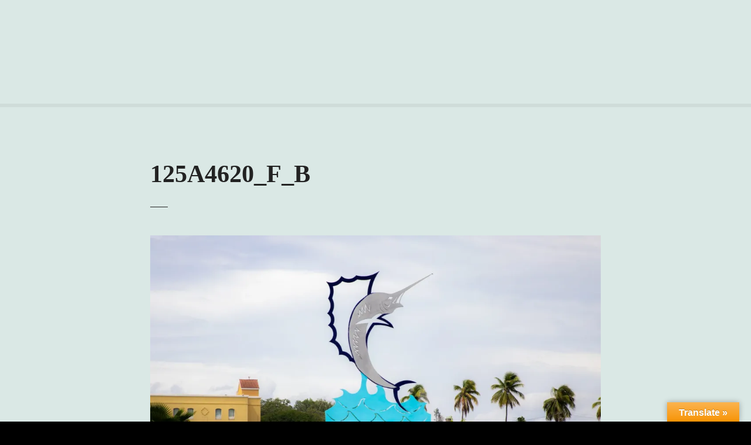

--- FILE ---
content_type: text/html; charset=UTF-8
request_url: https://playasgaymichoacan.com/cercanias/lazaro-cardenas/125a4620_f_b/
body_size: 15790
content:
<!doctype html><html lang="es"><head><script data-no-optimize="1">var litespeed_docref=sessionStorage.getItem("litespeed_docref");litespeed_docref&&(Object.defineProperty(document,"referrer",{get:function(){return litespeed_docref}}),sessionStorage.removeItem("litespeed_docref"));</script> <meta charset="UTF-8"><meta name="viewport" content="width=device-width, initial-scale=1"><link rel="profile" href="https://gmpg.org/xfn/11"><meta name='robots' content='index, follow, max-image-preview:large, max-snippet:-1, max-video-preview:-1' /><style>img:is([sizes="auto" i], [sizes^="auto," i]) { contain-intrinsic-size: 3000px 1500px }</style> <script data-no-defer="1" data-ezscrex="false" data-cfasync="false" data-pagespeed-no-defer data-cookieconsent="ignore">var ctPublicFunctions = {"_ajax_nonce":"528aecce11","_rest_nonce":"5e0d69d5e6","_ajax_url":"\/wp-admin\/admin-ajax.php","_rest_url":"https:\/\/playasgaymichoacan.com\/wp-json\/","data__cookies_type":"native","data__ajax_type":"rest","data__bot_detector_enabled":0,"data__frontend_data_log_enabled":1,"cookiePrefix":"","wprocket_detected":false,"host_url":"playasgaymichoacan.com","text__ee_click_to_select":"Click to select the whole data","text__ee_original_email":"The complete one is","text__ee_got_it":"Got it","text__ee_blocked":"Bloqueado","text__ee_cannot_connect":"Cannot connect","text__ee_cannot_decode":"Can not decode email. Unknown reason","text__ee_email_decoder":"CleanTalk email decoder","text__ee_wait_for_decoding":"The magic is on the way!","text__ee_decoding_process":"Please wait a few seconds while we decode the contact data."}</script> <script data-no-defer="1" data-ezscrex="false" data-cfasync="false" data-pagespeed-no-defer data-cookieconsent="ignore">var ctPublic = {"_ajax_nonce":"528aecce11","settings__forms__check_internal":"0","settings__forms__check_external":"0","settings__forms__force_protection":0,"settings__forms__search_test":"1","settings__forms__wc_add_to_cart":"0","settings__data__bot_detector_enabled":0,"settings__sfw__anti_crawler":0,"blog_home":"https:\/\/playasgaymichoacan.com\/","pixel__setting":"0","pixel__enabled":false,"pixel__url":null,"data__email_check_before_post":"1","data__email_check_exist_post":0,"data__cookies_type":"native","data__key_is_ok":true,"data__visible_fields_required":true,"wl_brandname":"Anti-Spam by CleanTalk","wl_brandname_short":"CleanTalk","ct_checkjs_key":"65df3d12f62e9b6c3eceff13bdc9dec33ea0fbf3bd6eae107ee7dda8fceda86a","emailEncoderPassKey":"0679da1acbae18a5c53d0dba62c69dd8","bot_detector_forms_excluded":"W10=","advancedCacheExists":false,"varnishCacheExists":false,"wc_ajax_add_to_cart":false}</script> <title>125A4620_F_B - Playas Gay Michoacán</title><link rel="canonical" href="https://playasgaymichoacan.com/cercanias/lazaro-cardenas/125a4620_f_b/" /><meta property="og:locale" content="es_ES" /><meta property="og:type" content="article" /><meta property="og:title" content="125A4620_F_B - Playas Gay Michoacán" /><meta property="og:url" content="https://playasgaymichoacan.com/cercanias/lazaro-cardenas/125a4620_f_b/" /><meta property="og:site_name" content="Playas Gay Michoacán" /><meta property="article:publisher" content="https://www.facebook.com/MichoacanGay" /><meta property="og:image" content="https://playasgaymichoacan.com/cercanias/lazaro-cardenas/125a4620_f_b" /><meta property="og:image:width" content="2560" /><meta property="og:image:height" content="1727" /><meta property="og:image:type" content="image/jpeg" /><meta name="twitter:card" content="summary_large_image" /><meta name="twitter:site" content="@PlayasGayMich" /> <script type="application/ld+json" class="yoast-schema-graph">{"@context":"https://schema.org","@graph":[{"@type":"WebPage","@id":"https://playasgaymichoacan.com/cercanias/lazaro-cardenas/125a4620_f_b/","url":"https://playasgaymichoacan.com/cercanias/lazaro-cardenas/125a4620_f_b/","name":"125A4620_F_B - Playas Gay Michoacán","isPartOf":{"@id":"https://nueva.playasgaymichoacan.com/#website"},"primaryImageOfPage":{"@id":"https://playasgaymichoacan.com/cercanias/lazaro-cardenas/125a4620_f_b/#primaryimage"},"image":{"@id":"https://playasgaymichoacan.com/cercanias/lazaro-cardenas/125a4620_f_b/#primaryimage"},"thumbnailUrl":"https://i0.wp.com/playasgaymichoacan.com/wp-content/uploads/125A4620_F_B-scaled.jpg?fit=2560%2C1727&ssl=1","datePublished":"2022-12-21T22:49:53+00:00","breadcrumb":{"@id":"https://playasgaymichoacan.com/cercanias/lazaro-cardenas/125a4620_f_b/#breadcrumb"},"inLanguage":"es","potentialAction":[{"@type":"ReadAction","target":["https://playasgaymichoacan.com/cercanias/lazaro-cardenas/125a4620_f_b/"]}]},{"@type":"ImageObject","inLanguage":"es","@id":"https://playasgaymichoacan.com/cercanias/lazaro-cardenas/125a4620_f_b/#primaryimage","url":"https://i0.wp.com/playasgaymichoacan.com/wp-content/uploads/125A4620_F_B-scaled.jpg?fit=2560%2C1727&ssl=1","contentUrl":"https://i0.wp.com/playasgaymichoacan.com/wp-content/uploads/125A4620_F_B-scaled.jpg?fit=2560%2C1727&ssl=1","width":2560,"height":1727},{"@type":"BreadcrumbList","@id":"https://playasgaymichoacan.com/cercanias/lazaro-cardenas/125a4620_f_b/#breadcrumb","itemListElement":[{"@type":"ListItem","position":1,"name":"Portada","item":"https://playasgaymichoacan.com/"},{"@type":"ListItem","position":2,"name":"Cercanías","item":"https://playasgaymichoacan.com/cercanias/"},{"@type":"ListItem","position":3,"name":"Lázaro Cárdenas","item":"https://playasgaymichoacan.com/cercanias/lazaro-cardenas/"},{"@type":"ListItem","position":4,"name":"125A4620_F_B"}]},{"@type":"WebSite","@id":"https://nueva.playasgaymichoacan.com/#website","url":"https://nueva.playasgaymichoacan.com/","name":"Playas Gay Michoacán","description":"Guía Gay de la costa, Michoacán, México.","publisher":{"@id":"https://nueva.playasgaymichoacan.com/#organization"},"potentialAction":[{"@type":"SearchAction","target":{"@type":"EntryPoint","urlTemplate":"https://nueva.playasgaymichoacan.com/?s={search_term_string}"},"query-input":{"@type":"PropertyValueSpecification","valueRequired":true,"valueName":"search_term_string"}}],"inLanguage":"es"},{"@type":"Organization","@id":"https://nueva.playasgaymichoacan.com/#organization","name":"Playas Gay Michoacán","url":"https://nueva.playasgaymichoacan.com/","logo":{"@type":"ImageObject","inLanguage":"es","@id":"https://nueva.playasgaymichoacan.com/#/schema/logo/image/","url":"https://i2.wp.com/playasgaymichoacan.com/wp-content/uploads/logoGLC-1.png?fit=600%2C200&ssl=1","contentUrl":"https://i2.wp.com/playasgaymichoacan.com/wp-content/uploads/logoGLC-1.png?fit=600%2C200&ssl=1","width":600,"height":200,"caption":"Playas Gay Michoacán"},"image":{"@id":"https://nueva.playasgaymichoacan.com/#/schema/logo/image/"},"sameAs":["https://www.facebook.com/MichoacanGay","https://x.com/PlayasGayMich"]}]}</script> <link rel='dns-prefetch' href='//translate.google.com' /><link rel='dns-prefetch' href='//secure.gravatar.com' /><link rel='dns-prefetch' href='//stats.wp.com' /><link rel='dns-prefetch' href='//fonts.googleapis.com' /><link rel='dns-prefetch' href='//v0.wordpress.com' /><link rel='dns-prefetch' href='//widgets.wp.com' /><link rel='dns-prefetch' href='//s0.wp.com' /><link rel='dns-prefetch' href='//0.gravatar.com' /><link rel='dns-prefetch' href='//1.gravatar.com' /><link rel='dns-prefetch' href='//2.gravatar.com' /><link rel='preconnect' href='//i0.wp.com' /><link rel='preconnect' href='//c0.wp.com' /><link rel="alternate" type="application/rss+xml" title="Playas Gay Michoacán &raquo; Feed" href="https://playasgaymichoacan.com/feed/" /><link rel="alternate" type="application/rss+xml" title="Playas Gay Michoacán &raquo; Feed de los comentarios" href="https://playasgaymichoacan.com/comments/feed/" /><link rel="alternate" type="application/rss+xml" title="Playas Gay Michoacán &raquo; Comentario 125A4620_F_B del feed" href="https://playasgaymichoacan.com/cercanias/lazaro-cardenas/125a4620_f_b/feed/" /><style></style><link data-optimized="2" rel="stylesheet" href="https://playasgaymichoacan.com/wp-content/litespeed/css/b5208a36a65efd83523894f89fb5f9d8.css?ver=91a84" /><link rel='stylesheet' id='wp-block-library-css' href='https://c0.wp.com/c/6.8.3/wp-includes/css/dist/block-library/style.min.css' type='text/css' media='all' /><style id='classic-theme-styles-inline-css' type='text/css'>/*! This file is auto-generated */
.wp-block-button__link{color:#fff;background-color:#32373c;border-radius:9999px;box-shadow:none;text-decoration:none;padding:calc(.667em + 2px) calc(1.333em + 2px);font-size:1.125em}.wp-block-file__button{background:#32373c;color:#fff;text-decoration:none}</style><link rel='stylesheet' id='mediaelement-css' href='https://c0.wp.com/c/6.8.3/wp-includes/js/mediaelement/mediaelementplayer-legacy.min.css' type='text/css' media='all' /><link rel='stylesheet' id='wp-mediaelement-css' href='https://c0.wp.com/c/6.8.3/wp-includes/js/mediaelement/wp-mediaelement.min.css' type='text/css' media='all' /><style id='jetpack-sharing-buttons-style-inline-css' type='text/css'>.jetpack-sharing-buttons__services-list{display:flex;flex-direction:row;flex-wrap:wrap;gap:0;list-style-type:none;margin:5px;padding:0}.jetpack-sharing-buttons__services-list.has-small-icon-size{font-size:12px}.jetpack-sharing-buttons__services-list.has-normal-icon-size{font-size:16px}.jetpack-sharing-buttons__services-list.has-large-icon-size{font-size:24px}.jetpack-sharing-buttons__services-list.has-huge-icon-size{font-size:36px}@media print{.jetpack-sharing-buttons__services-list{display:none!important}}.editor-styles-wrapper .wp-block-jetpack-sharing-buttons{gap:0;padding-inline-start:0}ul.jetpack-sharing-buttons__services-list.has-background{padding:1.25em 2.375em}</style><style id='global-styles-inline-css' type='text/css'>:root{--wp--preset--aspect-ratio--square: 1;--wp--preset--aspect-ratio--4-3: 4/3;--wp--preset--aspect-ratio--3-4: 3/4;--wp--preset--aspect-ratio--3-2: 3/2;--wp--preset--aspect-ratio--2-3: 2/3;--wp--preset--aspect-ratio--16-9: 16/9;--wp--preset--aspect-ratio--9-16: 9/16;--wp--preset--color--black: #000000;--wp--preset--color--cyan-bluish-gray: #abb8c3;--wp--preset--color--white: #ffffff;--wp--preset--color--pale-pink: #f78da7;--wp--preset--color--vivid-red: #cf2e2e;--wp--preset--color--luminous-vivid-orange: #ff6900;--wp--preset--color--luminous-vivid-amber: #fcb900;--wp--preset--color--light-green-cyan: #7bdcb5;--wp--preset--color--vivid-green-cyan: #00d084;--wp--preset--color--pale-cyan-blue: #8ed1fc;--wp--preset--color--vivid-cyan-blue: #0693e3;--wp--preset--color--vivid-purple: #9b51e0;--wp--preset--gradient--vivid-cyan-blue-to-vivid-purple: linear-gradient(135deg,rgba(6,147,227,1) 0%,rgb(155,81,224) 100%);--wp--preset--gradient--light-green-cyan-to-vivid-green-cyan: linear-gradient(135deg,rgb(122,220,180) 0%,rgb(0,208,130) 100%);--wp--preset--gradient--luminous-vivid-amber-to-luminous-vivid-orange: linear-gradient(135deg,rgba(252,185,0,1) 0%,rgba(255,105,0,1) 100%);--wp--preset--gradient--luminous-vivid-orange-to-vivid-red: linear-gradient(135deg,rgba(255,105,0,1) 0%,rgb(207,46,46) 100%);--wp--preset--gradient--very-light-gray-to-cyan-bluish-gray: linear-gradient(135deg,rgb(238,238,238) 0%,rgb(169,184,195) 100%);--wp--preset--gradient--cool-to-warm-spectrum: linear-gradient(135deg,rgb(74,234,220) 0%,rgb(151,120,209) 20%,rgb(207,42,186) 40%,rgb(238,44,130) 60%,rgb(251,105,98) 80%,rgb(254,248,76) 100%);--wp--preset--gradient--blush-light-purple: linear-gradient(135deg,rgb(255,206,236) 0%,rgb(152,150,240) 100%);--wp--preset--gradient--blush-bordeaux: linear-gradient(135deg,rgb(254,205,165) 0%,rgb(254,45,45) 50%,rgb(107,0,62) 100%);--wp--preset--gradient--luminous-dusk: linear-gradient(135deg,rgb(255,203,112) 0%,rgb(199,81,192) 50%,rgb(65,88,208) 100%);--wp--preset--gradient--pale-ocean: linear-gradient(135deg,rgb(255,245,203) 0%,rgb(182,227,212) 50%,rgb(51,167,181) 100%);--wp--preset--gradient--electric-grass: linear-gradient(135deg,rgb(202,248,128) 0%,rgb(113,206,126) 100%);--wp--preset--gradient--midnight: linear-gradient(135deg,rgb(2,3,129) 0%,rgb(40,116,252) 100%);--wp--preset--font-size--small: 13px;--wp--preset--font-size--medium: 20px;--wp--preset--font-size--large: 36px;--wp--preset--font-size--x-large: 42px;--wp--preset--spacing--20: 0.44rem;--wp--preset--spacing--30: 0.67rem;--wp--preset--spacing--40: 1rem;--wp--preset--spacing--50: 1.5rem;--wp--preset--spacing--60: 2.25rem;--wp--preset--spacing--70: 3.38rem;--wp--preset--spacing--80: 5.06rem;--wp--preset--shadow--natural: 6px 6px 9px rgba(0, 0, 0, 0.2);--wp--preset--shadow--deep: 12px 12px 50px rgba(0, 0, 0, 0.4);--wp--preset--shadow--sharp: 6px 6px 0px rgba(0, 0, 0, 0.2);--wp--preset--shadow--outlined: 6px 6px 0px -3px rgba(255, 255, 255, 1), 6px 6px rgba(0, 0, 0, 1);--wp--preset--shadow--crisp: 6px 6px 0px rgba(0, 0, 0, 1);}:where(.is-layout-flex){gap: 0.5em;}:where(.is-layout-grid){gap: 0.5em;}body .is-layout-flex{display: flex;}.is-layout-flex{flex-wrap: wrap;align-items: center;}.is-layout-flex > :is(*, div){margin: 0;}body .is-layout-grid{display: grid;}.is-layout-grid > :is(*, div){margin: 0;}:where(.wp-block-columns.is-layout-flex){gap: 2em;}:where(.wp-block-columns.is-layout-grid){gap: 2em;}:where(.wp-block-post-template.is-layout-flex){gap: 1.25em;}:where(.wp-block-post-template.is-layout-grid){gap: 1.25em;}.has-black-color{color: var(--wp--preset--color--black) !important;}.has-cyan-bluish-gray-color{color: var(--wp--preset--color--cyan-bluish-gray) !important;}.has-white-color{color: var(--wp--preset--color--white) !important;}.has-pale-pink-color{color: var(--wp--preset--color--pale-pink) !important;}.has-vivid-red-color{color: var(--wp--preset--color--vivid-red) !important;}.has-luminous-vivid-orange-color{color: var(--wp--preset--color--luminous-vivid-orange) !important;}.has-luminous-vivid-amber-color{color: var(--wp--preset--color--luminous-vivid-amber) !important;}.has-light-green-cyan-color{color: var(--wp--preset--color--light-green-cyan) !important;}.has-vivid-green-cyan-color{color: var(--wp--preset--color--vivid-green-cyan) !important;}.has-pale-cyan-blue-color{color: var(--wp--preset--color--pale-cyan-blue) !important;}.has-vivid-cyan-blue-color{color: var(--wp--preset--color--vivid-cyan-blue) !important;}.has-vivid-purple-color{color: var(--wp--preset--color--vivid-purple) !important;}.has-black-background-color{background-color: var(--wp--preset--color--black) !important;}.has-cyan-bluish-gray-background-color{background-color: var(--wp--preset--color--cyan-bluish-gray) !important;}.has-white-background-color{background-color: var(--wp--preset--color--white) !important;}.has-pale-pink-background-color{background-color: var(--wp--preset--color--pale-pink) !important;}.has-vivid-red-background-color{background-color: var(--wp--preset--color--vivid-red) !important;}.has-luminous-vivid-orange-background-color{background-color: var(--wp--preset--color--luminous-vivid-orange) !important;}.has-luminous-vivid-amber-background-color{background-color: var(--wp--preset--color--luminous-vivid-amber) !important;}.has-light-green-cyan-background-color{background-color: var(--wp--preset--color--light-green-cyan) !important;}.has-vivid-green-cyan-background-color{background-color: var(--wp--preset--color--vivid-green-cyan) !important;}.has-pale-cyan-blue-background-color{background-color: var(--wp--preset--color--pale-cyan-blue) !important;}.has-vivid-cyan-blue-background-color{background-color: var(--wp--preset--color--vivid-cyan-blue) !important;}.has-vivid-purple-background-color{background-color: var(--wp--preset--color--vivid-purple) !important;}.has-black-border-color{border-color: var(--wp--preset--color--black) !important;}.has-cyan-bluish-gray-border-color{border-color: var(--wp--preset--color--cyan-bluish-gray) !important;}.has-white-border-color{border-color: var(--wp--preset--color--white) !important;}.has-pale-pink-border-color{border-color: var(--wp--preset--color--pale-pink) !important;}.has-vivid-red-border-color{border-color: var(--wp--preset--color--vivid-red) !important;}.has-luminous-vivid-orange-border-color{border-color: var(--wp--preset--color--luminous-vivid-orange) !important;}.has-luminous-vivid-amber-border-color{border-color: var(--wp--preset--color--luminous-vivid-amber) !important;}.has-light-green-cyan-border-color{border-color: var(--wp--preset--color--light-green-cyan) !important;}.has-vivid-green-cyan-border-color{border-color: var(--wp--preset--color--vivid-green-cyan) !important;}.has-pale-cyan-blue-border-color{border-color: var(--wp--preset--color--pale-cyan-blue) !important;}.has-vivid-cyan-blue-border-color{border-color: var(--wp--preset--color--vivid-cyan-blue) !important;}.has-vivid-purple-border-color{border-color: var(--wp--preset--color--vivid-purple) !important;}.has-vivid-cyan-blue-to-vivid-purple-gradient-background{background: var(--wp--preset--gradient--vivid-cyan-blue-to-vivid-purple) !important;}.has-light-green-cyan-to-vivid-green-cyan-gradient-background{background: var(--wp--preset--gradient--light-green-cyan-to-vivid-green-cyan) !important;}.has-luminous-vivid-amber-to-luminous-vivid-orange-gradient-background{background: var(--wp--preset--gradient--luminous-vivid-amber-to-luminous-vivid-orange) !important;}.has-luminous-vivid-orange-to-vivid-red-gradient-background{background: var(--wp--preset--gradient--luminous-vivid-orange-to-vivid-red) !important;}.has-very-light-gray-to-cyan-bluish-gray-gradient-background{background: var(--wp--preset--gradient--very-light-gray-to-cyan-bluish-gray) !important;}.has-cool-to-warm-spectrum-gradient-background{background: var(--wp--preset--gradient--cool-to-warm-spectrum) !important;}.has-blush-light-purple-gradient-background{background: var(--wp--preset--gradient--blush-light-purple) !important;}.has-blush-bordeaux-gradient-background{background: var(--wp--preset--gradient--blush-bordeaux) !important;}.has-luminous-dusk-gradient-background{background: var(--wp--preset--gradient--luminous-dusk) !important;}.has-pale-ocean-gradient-background{background: var(--wp--preset--gradient--pale-ocean) !important;}.has-electric-grass-gradient-background{background: var(--wp--preset--gradient--electric-grass) !important;}.has-midnight-gradient-background{background: var(--wp--preset--gradient--midnight) !important;}.has-small-font-size{font-size: var(--wp--preset--font-size--small) !important;}.has-medium-font-size{font-size: var(--wp--preset--font-size--medium) !important;}.has-large-font-size{font-size: var(--wp--preset--font-size--large) !important;}.has-x-large-font-size{font-size: var(--wp--preset--font-size--x-large) !important;}
:where(.wp-block-post-template.is-layout-flex){gap: 1.25em;}:where(.wp-block-post-template.is-layout-grid){gap: 1.25em;}
:where(.wp-block-columns.is-layout-flex){gap: 2em;}:where(.wp-block-columns.is-layout-grid){gap: 2em;}
:root :where(.wp-block-pullquote){font-size: 1.5em;line-height: 1.6;}</style><link rel='stylesheet' id='jetpack_likes-css' href='https://c0.wp.com/p/jetpack/15.4/modules/likes/style.css' type='text/css' media='all' /><link rel='stylesheet' id='jetpack-subscriptions-css' href='https://c0.wp.com/p/jetpack/15.4/_inc/build/subscriptions/subscriptions.min.css' type='text/css' media='all' /> <script type="litespeed/javascript" data-src='https://www.googletagmanager.com/gtag/js?id=G-VGT1VZLFY8'></script> <script type="litespeed/javascript">window.dataLayer=window.dataLayer||[];function gtag(){dataLayer.push(arguments)}
gtag('js',new Date());gtag('config','G-VGT1VZLFY8')</script> <script type="litespeed/javascript" data-src="https://c0.wp.com/c/6.8.3/wp-includes/js/jquery/jquery.min.js" id="jquery-core-js"></script> <script type="litespeed/javascript" data-src="https://c0.wp.com/c/6.8.3/wp-includes/js/jquery/jquery-migrate.min.js" id="jquery-migrate-js"></script> <link rel="https://api.w.org/" href="https://playasgaymichoacan.com/wp-json/" /><link rel="alternate" title="JSON" type="application/json" href="https://playasgaymichoacan.com/wp-json/wp/v2/media/10056" /><link rel="EditURI" type="application/rsd+xml" title="RSD" href="https://playasgaymichoacan.com/xmlrpc.php?rsd" /><link rel="alternate" title="oEmbed (JSON)" type="application/json+oembed" href="https://playasgaymichoacan.com/wp-json/oembed/1.0/embed?url=https%3A%2F%2Fplayasgaymichoacan.com%2Fcercanias%2Flazaro-cardenas%2F125a4620_f_b%2F" /><link rel="alternate" title="oEmbed (XML)" type="text/xml+oembed" href="https://playasgaymichoacan.com/wp-json/oembed/1.0/embed?url=https%3A%2F%2Fplayasgaymichoacan.com%2Fcercanias%2Flazaro-cardenas%2F125a4620_f_b%2F&#038;format=xml" /><style>p.hello{font-size:12px;color:darkgray;}#google_language_translator,#flags{text-align:left;}#google_language_translator{clear:both;}#flags{width:165px;}#flags a{display:inline-block;margin-right:2px;}#google_language_translator{width:auto!important;}div.skiptranslate.goog-te-gadget{display:inline!important;}.goog-tooltip{display: none!important;}.goog-tooltip:hover{display: none!important;}.goog-text-highlight{background-color:transparent!important;border:none!important;box-shadow:none!important;}#google_language_translator{color:transparent;}body{top:0px!important;}#goog-gt-{display:none!important;}font font{background-color:transparent!important;box-shadow:none!important;position:initial!important;}</style><style>img#wpstats{display:none}</style><link rel="preload" as="font" type="font/woff2" href="https://playasgaymichoacan.com/wp-content/themes/citadelawp/design/css/assets/fontawesome/webfonts/fa-solid-900.woff2" crossorigin/><link rel="preload" as="font" type="font/woff2" href="https://playasgaymichoacan.com/wp-content/themes/citadelawp/design/css/assets/fontawesome/webfonts/fa-regular-400.woff2" crossorigin/><link rel="preload" as="font" type="font/woff2" href="https://playasgaymichoacan.com/wp-content/themes/citadelawp/design/css/assets/fontawesome/webfonts/fa-brands-400.woff2" crossorigin/> <script type="litespeed/javascript">var CitadelaDirectorySettings={"home":{"url":"https:\/\/playasgaymichoacan.com"},"wpSettings":{"postsPerPage":"10"},"ajax":{"url":"https:\/\/playasgaymichoacan.com\/wp-admin\/admin-ajax.php","actions":{"item-contact-form:wpajax_send":"item-contact-form:wpajax_send"}},"paths":{"css":"https:\/\/playasgaymichoacan.com\/wp-content\/plugins\/citadelawp-directory\/design\/css","assets":"https:\/\/playasgaymichoacan.com\/wp-content\/plugins\/citadelawp-directory\/plugin\/assets"},"images":"https:\/\/playasgaymichoacan.com\/wp-content\/plugins\/citadelawp-directory\/design\/images","keys":{"recaptchaSiteKey":!1},"specialPages":{"single-item":"4","search-results":"5","item-category":"6","item-location":"7","posts-search-results":"8","posts-category":"405","posts-tag":"406","posts-date":"407","posts-author":"408","default-search-results":"409","404-page":"410"},"l10n":{"datetimes":{"startOfWeek":"1"}},"features":{"item_reviews":!1,"item_extension":!1},"options":{"item_extension":[],"item_detail":[]},"currentPost":{"post_id":10056,"post_type":"attachment"}}</script> <script type="litespeed/javascript">var CitadelaProSettings={"wpSettings":{"postsPerPage":"10"},"specialPages":{"blog":"9"},"page_for_posts":{"id":"15","title":"Art\u00edculos"}}</script> <link rel="icon" href="https://i0.wp.com/playasgaymichoacan.com/wp-content/uploads/cropped-lgbt-flag-x1000-300x199-1.jpg?fit=32%2C32&#038;ssl=1" sizes="32x32" /><link rel="icon" href="https://i0.wp.com/playasgaymichoacan.com/wp-content/uploads/cropped-lgbt-flag-x1000-300x199-1.jpg?fit=192%2C192&#038;ssl=1" sizes="192x192" /><link rel="apple-touch-icon" href="https://i0.wp.com/playasgaymichoacan.com/wp-content/uploads/cropped-lgbt-flag-x1000-300x199-1.jpg?fit=180%2C180&#038;ssl=1" /><meta name="msapplication-TileImage" content="https://i0.wp.com/playasgaymichoacan.com/wp-content/uploads/cropped-lgbt-flag-x1000-300x199-1.jpg?fit=270%2C270&#038;ssl=1" /><style type="text/css" id="wp-custom-css">.ctdl-inherit-color .item-title a,
.ctdl-inherit-color .item-title a * {
	color: inherit !important;
}</style></head><body data-rsssl=1 class="attachment wp-singular attachment-template-default attachmentid-10056 attachment-jpeg wp-theme-citadelawp classic-theme-layout classic-header-layout default-theme-design page-fullwidth is-page-title  pro-plugin-active sticky-header-enabled sticky-header-desktop-full sticky-header-mobile-full footer-collapsible-widgets-enabled"><div id="page" class="site">
<a class="skip-link screen-reader-text" href="#content">Saltar al contenido</a><div class="sticky-header-wrapper"><header id="masthead" class="site-header loading logo-align-left-mobile"><div class="grid-main"><div
class="site-branding hide-tagline-mobile"
style="max-width:280px;"				><div class="text-logo"><p class="site-title" data-mobile-font-size="{&quot;desktop&quot;:&quot;&quot;,&quot;mobile&quot;:&quot;1.4em&quot;}"><a href="https://playasgaymichoacan.com/" rel="home">Playas Gay Michoacán</a></p><p class="site-description">Guía Gay de la costa, Michoacán, México.</p></div></div><nav id="site-navigation" class="main-navigation menu-hidden "><div class="citadela-menu-container citadela-menu-main-menu"><ul id="main-menu" class="citadela-menu"><li id="menu-item-16" class="menu-item menu-item-type-custom menu-item-object-custom menu-item-home menu-item-16"><a href="https://playasgaymichoacan.com">Inicio</a></li><li id="menu-item-10083" class="menu-item menu-item-type-taxonomy menu-item-object-citadela-item-category menu-item-10083"><a href="https://playasgaymichoacan.com/cat/antros-y-bares/">Antros y bares</a></li><li id="menu-item-8093" class="menu-item menu-item-type-taxonomy menu-item-object-citadela-item-category menu-item-8093"><a href="https://playasgaymichoacan.com/cat/cafes-y-restaurantes/">Cafés y restaurantes</a></li><li id="menu-item-8094" class="menu-item menu-item-type-taxonomy menu-item-object-citadela-item-category menu-item-8094"><a href="https://playasgaymichoacan.com/cat/hospedaje/">Hospedaje</a></li><li id="menu-item-8095" class="menu-item menu-item-type-taxonomy menu-item-object-citadela-item-category menu-item-8095"><a href="https://playasgaymichoacan.com/cat/casate-en-la-costa-michoacana/">Cásate en la Costa Michoacana.</a></li><li id="menu-item-8096" class="menu-item menu-item-type-taxonomy menu-item-object-citadela-item-category menu-item-8096"><a href="https://playasgaymichoacan.com/cat/servicios/">Servicios</a></li><li id="menu-item-8092" class="menu-item menu-item-type-taxonomy menu-item-object-citadela-item-category menu-item-8092"><a href="https://playasgaymichoacan.com/cat/cruising/">Cruising</a></li><li id="menu-item-8097" class="menu-item menu-item-type-taxonomy menu-item-object-citadela-item-category menu-item-8097"><a href="https://playasgaymichoacan.com/cat/organizaciones/">Organizaciones</a></li><li id="menu-item-8252" class="menu-item menu-item-type-post_type menu-item-object-page menu-item-8252"><a href="https://playasgaymichoacan.com/contacto/">Contacto</a></li></ul></div></nav></div></header></div><div id="content" class="site-content"><div class="page-title standard"><header class="entry-header"><div class="entry-header-wrap"><h1 class="entry-title">125A4620_F_B</h1></div></header></div><div id="primary" class="content-area"><main id="main" class="site-main"><article id="post-10056" class="post-10056 attachment type-attachment status-inherit hentry"><div class="post-thumbnail">
<a href="" title="125A4620_F_B" rel="attachment">
<img data-lazyloaded="1" src="[data-uri]" width="1024" height="691" data-src="https://i0.wp.com/playasgaymichoacan.com/wp-content/uploads/125A4620_F_B-scaled.jpg?fit=1024%2C691&amp;ssl=1" class="attachment-large size-large" alt="" decoding="async" fetchpriority="high" data-srcset="https://i0.wp.com/playasgaymichoacan.com/wp-content/uploads/125A4620_F_B-scaled.jpg?w=2560&amp;ssl=1 2560w, https://i0.wp.com/playasgaymichoacan.com/wp-content/uploads/125A4620_F_B-scaled.jpg?resize=300%2C202&amp;ssl=1 300w, https://i0.wp.com/playasgaymichoacan.com/wp-content/uploads/125A4620_F_B-scaled.jpg?resize=1024%2C691&amp;ssl=1 1024w, https://i0.wp.com/playasgaymichoacan.com/wp-content/uploads/125A4620_F_B-scaled.jpg?resize=768%2C518&amp;ssl=1 768w, https://i0.wp.com/playasgaymichoacan.com/wp-content/uploads/125A4620_F_B-scaled.jpg?resize=1536%2C1036&amp;ssl=1 1536w, https://i0.wp.com/playasgaymichoacan.com/wp-content/uploads/125A4620_F_B-scaled.jpg?resize=2048%2C1382&amp;ssl=1 2048w" data-sizes="(max-width: 1024px) 100vw, 1024px" data-attachment-id="10056" data-permalink="https://playasgaymichoacan.com/cercanias/lazaro-cardenas/125a4620_f_b/" data-orig-file="https://i0.wp.com/playasgaymichoacan.com/wp-content/uploads/125A4620_F_B-scaled.jpg?fit=2560%2C1727&amp;ssl=1" data-orig-size="2560,1727" data-comments-opened="1" data-image-meta="{&quot;aperture&quot;:&quot;0&quot;,&quot;credit&quot;:&quot;&quot;,&quot;camera&quot;:&quot;&quot;,&quot;caption&quot;:&quot;&quot;,&quot;created_timestamp&quot;:&quot;0&quot;,&quot;copyright&quot;:&quot;&quot;,&quot;focal_length&quot;:&quot;0&quot;,&quot;iso&quot;:&quot;0&quot;,&quot;shutter_speed&quot;:&quot;0&quot;,&quot;title&quot;:&quot;&quot;,&quot;orientation&quot;:&quot;0&quot;}" data-image-title="125A4620_F_B" data-image-description="" data-image-caption="" data-medium-file="https://i0.wp.com/playasgaymichoacan.com/wp-content/uploads/125A4620_F_B-scaled.jpg?fit=300%2C202&amp;ssl=1" data-large-file="https://i0.wp.com/playasgaymichoacan.com/wp-content/uploads/125A4620_F_B-scaled.jpg?fit=1024%2C691&amp;ssl=1" />					</a></div><div class="entry-content"></div></article><div id="comments" class="comments-area"><div id="respond" class="comment-respond"><h3 id="reply-title" class="comment-reply-title">Deja una respuesta <small><a rel="nofollow" id="cancel-comment-reply-link" href="/cercanias/lazaro-cardenas/125a4620_f_b/#respond" style="display:none;">Cancelar la respuesta</a></small></h3><form action="https://playasgaymichoacan.com/wp-comments-post.php" method="post" id="commentform" class="comment-form"><p class="comment-notes"><span id="email-notes">Tu dirección de correo electrónico no será publicada.</span> <span class="required-field-message">Los campos obligatorios están marcados con <span class="required">*</span></span></p><p class="comment-form-comment"><label for="comment">Comentario <span class="required">*</span></label><textarea id="comment" name="comment" cols="45" rows="8" maxlength="65525" required></textarea></p><p class="comment-form-author"><label for="author">Nombre <span class="required">*</span></label> <input id="author" name="author" type="text" value="" size="30" maxlength="245" autocomplete="name" required /></p><p class="comment-form-email"><label for="email">Correo electrónico <span class="required">*</span></label> <input id="email" name="email" type="email" value="" size="30" maxlength="100" aria-describedby="email-notes" autocomplete="email" required /></p><p class="comment-form-url"><label for="url">Web</label> <input id="url" name="url" type="url" value="" size="30" maxlength="200" autocomplete="url" /></p><p class="form-submit"><input name="submit" type="submit" id="submit" class="submit" value="Publicar el comentario" /> <input type='hidden' name='comment_post_ID' value='10056' id='comment_post_ID' />
<input type='hidden' name='comment_parent' id='comment_parent' value='0' /></p><p style="display: none;"><input type="hidden" id="akismet_comment_nonce" name="akismet_comment_nonce" value="9b61d2096a" /></p><p style="display: none !important;" class="akismet-fields-container" data-prefix="ak_"><label>&#916;<textarea name="ak_hp_textarea" cols="45" rows="8" maxlength="100"></textarea></label><input type="hidden" id="ak_js_1" name="ak_js" value="112"/><script type="litespeed/javascript">document.getElementById("ak_js_1").setAttribute("value",(new Date()).getTime())</script></p></form></div><p class="akismet_comment_form_privacy_notice">Este sitio usa Akismet para reducir el spam. <a href="https://akismet.com/privacy/" target="_blank" rel="nofollow noopener"> Aprende cómo se procesan los datos de tus comentarios.</a></p></div></main></div></div><footer id="colophon" class="site-footer"><div class="nav-menu-container nav-menu-footer"><div class="citadela-menu-container citadela-menu-footer-menu"><ul id="footer-menu" class="citadela-menu"><li id="menu-item-8099" class="menu-item menu-item-type-post_type menu-item-object-page menu-item-home menu-item-8099"><a href="https://playasgaymichoacan.com/">Inicio</a></li><li id="menu-item-8100" class="menu-item menu-item-type-post_type menu-item-object-page menu-item-8100"><a href="https://playasgaymichoacan.com/quienes-somos/">¿Quiénes somos?</a></li><li id="menu-item-8102" class="menu-item menu-item-type-post_type menu-item-object-page menu-item-8102"><a href="https://playasgaymichoacan.com/articulos/">Artículos</a></li><li id="menu-item-8101" class="menu-item menu-item-type-post_type menu-item-object-page menu-item-8101"><a href="https://playasgaymichoacan.com/contacto/">Contacto</a></li><li id="menu-item-7646" class="menu-item menu-item-type-post_type menu-item-object-page menu-item-7646"><a href="https://playasgaymichoacan.com/politica-de-privacidad-2/">Política de privacidad</a></li></ul></div></div><div class="site-info"><p>© 2023 Copyright by <a href="https://www.playasgaymichoacan.com">Playas Gay Michoacan</a>. All rights reserved. Hecha con ♥ por la Costa Michoacana.</p></div></footer></div> <script type="litespeed/javascript">document.addEventListener('DOMContentLiteSpeedLoaded',function(){setTimeout(function(){if(document.querySelectorAll('[name^=ct_checkjs]').length>0){if(typeof apbct_public_sendREST==='function'&&typeof apbct_js_keys__set_input_value==='function'){apbct_public_sendREST('js_keys__get',{callback:apbct_js_keys__set_input_value})}}},0)})</script><script type="speculationrules">{"prefetch":[{"source":"document","where":{"and":[{"href_matches":"\/*"},{"not":{"href_matches":["\/wp-*.php","\/wp-admin\/*","\/wp-content\/uploads\/*","\/wp-content\/*","\/wp-content\/plugins\/*","\/wp-content\/themes\/citadelawp\/*","\/*\\?(.+)"]}},{"not":{"selector_matches":"a[rel~=\"nofollow\"]"}},{"not":{"selector_matches":".no-prefetch, .no-prefetch a"}}]},"eagerness":"conservative"}]}</script> <div id="glt-translate-trigger"><span class="notranslate">Translate »</span></div><div id="glt-toolbar"></div><div id="flags" style="display:none" class="size18"><ul id="sortable" class="ui-sortable"><li id="English"><a href="#" title="English" class="nturl notranslate en flag united-states"></a></li><li id="French"><a href="#" title="French" class="nturl notranslate fr flag French"></a></li><li id="German"><a href="#" title="German" class="nturl notranslate de flag German"></a></li><li id="Italian"><a href="#" title="Italian" class="nturl notranslate it flag Italian"></a></li></ul></div><div id='glt-footer'><div id="google_language_translator" class="default-language-es"></div></div><script type="litespeed/javascript">function GoogleLanguageTranslatorInit(){new google.translate.TranslateElement({pageLanguage:'es',includedLanguages:'en,fr,de,it',autoDisplay:!1},'google_language_translator')}</script> <script type="litespeed/javascript" data-src="//translate.google.com/translate_a/element.js?cb=GoogleLanguageTranslatorInit" id="scripts-google-js"></script> <script type="litespeed/javascript" data-src="https://c0.wp.com/c/6.8.3/wp-includes/js/comment-reply.min.js" id="comment-reply-js" data-wp-strategy="async"></script> <script id="wp-statistics-tracker-js-extra" type="litespeed/javascript">var WP_Statistics_Tracker_Object={"requestUrl":"https:\/\/playasgaymichoacan.com\/wp-json\/wp-statistics\/v2","ajaxUrl":"https:\/\/playasgaymichoacan.com\/wp-admin\/admin-ajax.php","hitParams":{"wp_statistics_hit":1,"source_type":"page","source_id":10056,"search_query":"","signature":"fb219fba7b5fa0a0f4a3c17c50b002df","endpoint":"hit"},"option":{"dntEnabled":!1,"bypassAdBlockers":!1,"consentIntegration":{"name":null,"status":[]},"isPreview":!1,"userOnline":!1,"trackAnonymously":!1,"isWpConsentApiActive":!1,"consentLevel":"functional"},"isLegacyEventLoaded":"","customEventAjaxUrl":"https:\/\/playasgaymichoacan.com\/wp-admin\/admin-ajax.php?action=wp_statistics_custom_event&nonce=07251e8676","onlineParams":{"wp_statistics_hit":1,"source_type":"page","source_id":10056,"search_query":"","signature":"fb219fba7b5fa0a0f4a3c17c50b002df","action":"wp_statistics_online_check"},"jsCheckTime":"60000"}</script> <script id="jetpack-stats-js-before" type="litespeed/javascript">_stq=window._stq||[];_stq.push(["view",{"v":"ext","blog":"107449716","post":"10056","tz":"-6","srv":"playasgaymichoacan.com","j":"1:15.4"}]);_stq.push(["clickTrackerInit","107449716","10056"])</script> <script type="text/javascript" src="https://stats.wp.com/e-202604.js" id="jetpack-stats-js" defer="defer" data-wp-strategy="defer"></script> <script data-no-optimize="1">window.lazyLoadOptions=Object.assign({},{threshold:300},window.lazyLoadOptions||{});!function(t,e){"object"==typeof exports&&"undefined"!=typeof module?module.exports=e():"function"==typeof define&&define.amd?define(e):(t="undefined"!=typeof globalThis?globalThis:t||self).LazyLoad=e()}(this,function(){"use strict";function e(){return(e=Object.assign||function(t){for(var e=1;e<arguments.length;e++){var n,a=arguments[e];for(n in a)Object.prototype.hasOwnProperty.call(a,n)&&(t[n]=a[n])}return t}).apply(this,arguments)}function o(t){return e({},at,t)}function l(t,e){return t.getAttribute(gt+e)}function c(t){return l(t,vt)}function s(t,e){return function(t,e,n){e=gt+e;null!==n?t.setAttribute(e,n):t.removeAttribute(e)}(t,vt,e)}function i(t){return s(t,null),0}function r(t){return null===c(t)}function u(t){return c(t)===_t}function d(t,e,n,a){t&&(void 0===a?void 0===n?t(e):t(e,n):t(e,n,a))}function f(t,e){et?t.classList.add(e):t.className+=(t.className?" ":"")+e}function _(t,e){et?t.classList.remove(e):t.className=t.className.replace(new RegExp("(^|\\s+)"+e+"(\\s+|$)")," ").replace(/^\s+/,"").replace(/\s+$/,"")}function g(t){return t.llTempImage}function v(t,e){!e||(e=e._observer)&&e.unobserve(t)}function b(t,e){t&&(t.loadingCount+=e)}function p(t,e){t&&(t.toLoadCount=e)}function n(t){for(var e,n=[],a=0;e=t.children[a];a+=1)"SOURCE"===e.tagName&&n.push(e);return n}function h(t,e){(t=t.parentNode)&&"PICTURE"===t.tagName&&n(t).forEach(e)}function a(t,e){n(t).forEach(e)}function m(t){return!!t[lt]}function E(t){return t[lt]}function I(t){return delete t[lt]}function y(e,t){var n;m(e)||(n={},t.forEach(function(t){n[t]=e.getAttribute(t)}),e[lt]=n)}function L(a,t){var o;m(a)&&(o=E(a),t.forEach(function(t){var e,n;e=a,(t=o[n=t])?e.setAttribute(n,t):e.removeAttribute(n)}))}function k(t,e,n){f(t,e.class_loading),s(t,st),n&&(b(n,1),d(e.callback_loading,t,n))}function A(t,e,n){n&&t.setAttribute(e,n)}function O(t,e){A(t,rt,l(t,e.data_sizes)),A(t,it,l(t,e.data_srcset)),A(t,ot,l(t,e.data_src))}function w(t,e,n){var a=l(t,e.data_bg_multi),o=l(t,e.data_bg_multi_hidpi);(a=nt&&o?o:a)&&(t.style.backgroundImage=a,n=n,f(t=t,(e=e).class_applied),s(t,dt),n&&(e.unobserve_completed&&v(t,e),d(e.callback_applied,t,n)))}function x(t,e){!e||0<e.loadingCount||0<e.toLoadCount||d(t.callback_finish,e)}function M(t,e,n){t.addEventListener(e,n),t.llEvLisnrs[e]=n}function N(t){return!!t.llEvLisnrs}function z(t){if(N(t)){var e,n,a=t.llEvLisnrs;for(e in a){var o=a[e];n=e,o=o,t.removeEventListener(n,o)}delete t.llEvLisnrs}}function C(t,e,n){var a;delete t.llTempImage,b(n,-1),(a=n)&&--a.toLoadCount,_(t,e.class_loading),e.unobserve_completed&&v(t,n)}function R(i,r,c){var l=g(i)||i;N(l)||function(t,e,n){N(t)||(t.llEvLisnrs={});var a="VIDEO"===t.tagName?"loadeddata":"load";M(t,a,e),M(t,"error",n)}(l,function(t){var e,n,a,o;n=r,a=c,o=u(e=i),C(e,n,a),f(e,n.class_loaded),s(e,ut),d(n.callback_loaded,e,a),o||x(n,a),z(l)},function(t){var e,n,a,o;n=r,a=c,o=u(e=i),C(e,n,a),f(e,n.class_error),s(e,ft),d(n.callback_error,e,a),o||x(n,a),z(l)})}function T(t,e,n){var a,o,i,r,c;t.llTempImage=document.createElement("IMG"),R(t,e,n),m(c=t)||(c[lt]={backgroundImage:c.style.backgroundImage}),i=n,r=l(a=t,(o=e).data_bg),c=l(a,o.data_bg_hidpi),(r=nt&&c?c:r)&&(a.style.backgroundImage='url("'.concat(r,'")'),g(a).setAttribute(ot,r),k(a,o,i)),w(t,e,n)}function G(t,e,n){var a;R(t,e,n),a=e,e=n,(t=Et[(n=t).tagName])&&(t(n,a),k(n,a,e))}function D(t,e,n){var a;a=t,(-1<It.indexOf(a.tagName)?G:T)(t,e,n)}function S(t,e,n){var a;t.setAttribute("loading","lazy"),R(t,e,n),a=e,(e=Et[(n=t).tagName])&&e(n,a),s(t,_t)}function V(t){t.removeAttribute(ot),t.removeAttribute(it),t.removeAttribute(rt)}function j(t){h(t,function(t){L(t,mt)}),L(t,mt)}function F(t){var e;(e=yt[t.tagName])?e(t):m(e=t)&&(t=E(e),e.style.backgroundImage=t.backgroundImage)}function P(t,e){var n;F(t),n=e,r(e=t)||u(e)||(_(e,n.class_entered),_(e,n.class_exited),_(e,n.class_applied),_(e,n.class_loading),_(e,n.class_loaded),_(e,n.class_error)),i(t),I(t)}function U(t,e,n,a){var o;n.cancel_on_exit&&(c(t)!==st||"IMG"===t.tagName&&(z(t),h(o=t,function(t){V(t)}),V(o),j(t),_(t,n.class_loading),b(a,-1),i(t),d(n.callback_cancel,t,e,a)))}function $(t,e,n,a){var o,i,r=(i=t,0<=bt.indexOf(c(i)));s(t,"entered"),f(t,n.class_entered),_(t,n.class_exited),o=t,i=a,n.unobserve_entered&&v(o,i),d(n.callback_enter,t,e,a),r||D(t,n,a)}function q(t){return t.use_native&&"loading"in HTMLImageElement.prototype}function H(t,o,i){t.forEach(function(t){return(a=t).isIntersecting||0<a.intersectionRatio?$(t.target,t,o,i):(e=t.target,n=t,a=o,t=i,void(r(e)||(f(e,a.class_exited),U(e,n,a,t),d(a.callback_exit,e,n,t))));var e,n,a})}function B(e,n){var t;tt&&!q(e)&&(n._observer=new IntersectionObserver(function(t){H(t,e,n)},{root:(t=e).container===document?null:t.container,rootMargin:t.thresholds||t.threshold+"px"}))}function J(t){return Array.prototype.slice.call(t)}function K(t){return t.container.querySelectorAll(t.elements_selector)}function Q(t){return c(t)===ft}function W(t,e){return e=t||K(e),J(e).filter(r)}function X(e,t){var n;(n=K(e),J(n).filter(Q)).forEach(function(t){_(t,e.class_error),i(t)}),t.update()}function t(t,e){var n,a,t=o(t);this._settings=t,this.loadingCount=0,B(t,this),n=t,a=this,Y&&window.addEventListener("online",function(){X(n,a)}),this.update(e)}var Y="undefined"!=typeof window,Z=Y&&!("onscroll"in window)||"undefined"!=typeof navigator&&/(gle|ing|ro)bot|crawl|spider/i.test(navigator.userAgent),tt=Y&&"IntersectionObserver"in window,et=Y&&"classList"in document.createElement("p"),nt=Y&&1<window.devicePixelRatio,at={elements_selector:".lazy",container:Z||Y?document:null,threshold:300,thresholds:null,data_src:"src",data_srcset:"srcset",data_sizes:"sizes",data_bg:"bg",data_bg_hidpi:"bg-hidpi",data_bg_multi:"bg-multi",data_bg_multi_hidpi:"bg-multi-hidpi",data_poster:"poster",class_applied:"applied",class_loading:"litespeed-loading",class_loaded:"litespeed-loaded",class_error:"error",class_entered:"entered",class_exited:"exited",unobserve_completed:!0,unobserve_entered:!1,cancel_on_exit:!0,callback_enter:null,callback_exit:null,callback_applied:null,callback_loading:null,callback_loaded:null,callback_error:null,callback_finish:null,callback_cancel:null,use_native:!1},ot="src",it="srcset",rt="sizes",ct="poster",lt="llOriginalAttrs",st="loading",ut="loaded",dt="applied",ft="error",_t="native",gt="data-",vt="ll-status",bt=[st,ut,dt,ft],pt=[ot],ht=[ot,ct],mt=[ot,it,rt],Et={IMG:function(t,e){h(t,function(t){y(t,mt),O(t,e)}),y(t,mt),O(t,e)},IFRAME:function(t,e){y(t,pt),A(t,ot,l(t,e.data_src))},VIDEO:function(t,e){a(t,function(t){y(t,pt),A(t,ot,l(t,e.data_src))}),y(t,ht),A(t,ct,l(t,e.data_poster)),A(t,ot,l(t,e.data_src)),t.load()}},It=["IMG","IFRAME","VIDEO"],yt={IMG:j,IFRAME:function(t){L(t,pt)},VIDEO:function(t){a(t,function(t){L(t,pt)}),L(t,ht),t.load()}},Lt=["IMG","IFRAME","VIDEO"];return t.prototype={update:function(t){var e,n,a,o=this._settings,i=W(t,o);{if(p(this,i.length),!Z&&tt)return q(o)?(e=o,n=this,i.forEach(function(t){-1!==Lt.indexOf(t.tagName)&&S(t,e,n)}),void p(n,0)):(t=this._observer,o=i,t.disconnect(),a=t,void o.forEach(function(t){a.observe(t)}));this.loadAll(i)}},destroy:function(){this._observer&&this._observer.disconnect(),K(this._settings).forEach(function(t){I(t)}),delete this._observer,delete this._settings,delete this.loadingCount,delete this.toLoadCount},loadAll:function(t){var e=this,n=this._settings;W(t,n).forEach(function(t){v(t,e),D(t,n,e)})},restoreAll:function(){var e=this._settings;K(e).forEach(function(t){P(t,e)})}},t.load=function(t,e){e=o(e);D(t,e)},t.resetStatus=function(t){i(t)},t}),function(t,e){"use strict";function n(){e.body.classList.add("litespeed_lazyloaded")}function a(){console.log("[LiteSpeed] Start Lazy Load"),o=new LazyLoad(Object.assign({},t.lazyLoadOptions||{},{elements_selector:"[data-lazyloaded]",callback_finish:n})),i=function(){o.update()},t.MutationObserver&&new MutationObserver(i).observe(e.documentElement,{childList:!0,subtree:!0,attributes:!0})}var o,i;t.addEventListener?t.addEventListener("load",a,!1):t.attachEvent("onload",a)}(window,document);</script><script data-no-optimize="1">window.litespeed_ui_events=window.litespeed_ui_events||["mouseover","click","keydown","wheel","touchmove","touchstart"];var urlCreator=window.URL||window.webkitURL;function litespeed_load_delayed_js_force(){console.log("[LiteSpeed] Start Load JS Delayed"),litespeed_ui_events.forEach(e=>{window.removeEventListener(e,litespeed_load_delayed_js_force,{passive:!0})}),document.querySelectorAll("iframe[data-litespeed-src]").forEach(e=>{e.setAttribute("src",e.getAttribute("data-litespeed-src"))}),"loading"==document.readyState?window.addEventListener("DOMContentLoaded",litespeed_load_delayed_js):litespeed_load_delayed_js()}litespeed_ui_events.forEach(e=>{window.addEventListener(e,litespeed_load_delayed_js_force,{passive:!0})});async function litespeed_load_delayed_js(){let t=[];for(var d in document.querySelectorAll('script[type="litespeed/javascript"]').forEach(e=>{t.push(e)}),t)await new Promise(e=>litespeed_load_one(t[d],e));document.dispatchEvent(new Event("DOMContentLiteSpeedLoaded")),window.dispatchEvent(new Event("DOMContentLiteSpeedLoaded"))}function litespeed_load_one(t,e){console.log("[LiteSpeed] Load ",t);var d=document.createElement("script");d.addEventListener("load",e),d.addEventListener("error",e),t.getAttributeNames().forEach(e=>{"type"!=e&&d.setAttribute("data-src"==e?"src":e,t.getAttribute(e))});let a=!(d.type="text/javascript");!d.src&&t.textContent&&(d.src=litespeed_inline2src(t.textContent),a=!0),t.after(d),t.remove(),a&&e()}function litespeed_inline2src(t){try{var d=urlCreator.createObjectURL(new Blob([t.replace(/^(?:<!--)?(.*?)(?:-->)?$/gm,"$1")],{type:"text/javascript"}))}catch(e){d="data:text/javascript;base64,"+btoa(t.replace(/^(?:<!--)?(.*?)(?:-->)?$/gm,"$1"))}return d}</script><script data-no-optimize="1">var litespeed_vary=document.cookie.replace(/(?:(?:^|.*;\s*)_lscache_vary\s*\=\s*([^;]*).*$)|^.*$/,"");litespeed_vary||fetch("/wp-content/plugins/litespeed-cache/guest.vary.php",{method:"POST",cache:"no-cache",redirect:"follow"}).then(e=>e.json()).then(e=>{console.log(e),e.hasOwnProperty("reload")&&"yes"==e.reload&&(sessionStorage.setItem("litespeed_docref",document.referrer),window.location.reload(!0))});</script><script data-optimized="1" type="litespeed/javascript" data-src="https://playasgaymichoacan.com/wp-content/litespeed/js/e533f74c679e25701c61f4d0ef8355fc.js?ver=91a84"></script></body></html>
<!-- Page optimized by LiteSpeed Cache @2026-01-22 02:43:02 -->

<!-- Page cached by LiteSpeed Cache 7.6.2 on 2026-01-22 02:43:01 -->
<!-- Guest Mode -->
<!-- QUIC.cloud UCSS in queue -->

--- FILE ---
content_type: text/css
request_url: https://playasgaymichoacan.com/wp-content/litespeed/css/b5208a36a65efd83523894f89fb5f9d8.css?ver=91a84
body_size: 94567
content:
html,body,div,span,applet,object,iframe,h1,h2,h3,h4,h5,h6,p,blockquote,pre,a,abbr,acronym,address,big,cite,code,del,dfn,em,img,ins,kbd,q,s,samp,small,strike,strong,sub,sup,tt,var,b,u,i,center,dl,dt,dd,ol,ul,li,fieldset,form,label,legend,table,caption,tbody,tfoot,thead,tr,th,td,article,aside,canvas,details,embed,figure,figcaption,footer,header,hgroup,menu,nav,output,ruby,section,summary,time,mark,audio,video{margin:0;padding:0;border:0;font-size:100%;font:inherit;vertical-align:baseline}article,aside,details,figcaption,figure,footer,header,main,hgroup,menu,nav,section{display:block}html{-webkit-text-size-adjust:100%}body{line-height:1}ol,ul{list-style:none}blockquote,q{quotes:none}blockquote:before,blockquote:after,q:before,q:after{content:'';content:none}table{border-collapse:collapse;border-spacing:0}html,div,map,dt,isindex,form{display:block}header,nav,article,footer,address{display:block}button,[type="button"],[type="reset"],[type="submit"],[type=text],[type=email],[type=tel],[type=url],textarea{-webkit-appearance:none;appearance:none;-webkit-border-radius:0;border-radius:0}html{line-height:1.15;-webkit-text-size-adjust:100%}body{margin:0}h1{font-size:2em;margin:.67em 0}hr{box-sizing:content-box;height:0;overflow:visible}pre{font-family:monospace,monospace;font-size:1em}a{background-color:#fff0}abbr[title]{border-bottom:none;text-decoration:underline;text-decoration:underline dotted}b,strong{font-weight:bolder}code,kbd,samp{font-family:monospace,monospace;font-size:1em}small{font-size:80%}sub,sup{font-size:75%;line-height:0;position:relative;vertical-align:baseline}sub{bottom:-.25em}sup{top:-.5em}img{border-style:none}button,input,optgroup,select,textarea{font-family:inherit;font-size:100%;line-height:1.15;margin:0}button,input{overflow:visible}button,select{text-transform:none}button,[type="button"],[type="reset"],[type="submit"]{-webkit-appearance:button}button::-moz-focus-inner,[type="button"]::-moz-focus-inner,[type="reset"]::-moz-focus-inner,[type="submit"]::-moz-focus-inner{border-style:none;padding:0}button:-moz-focusring,[type="button"]:-moz-focusring,[type="reset"]:-moz-focusring,[type="submit"]:-moz-focusring{outline:1px dotted ButtonText}fieldset{padding:.35em .75em .625em}legend{box-sizing:border-box;color:inherit;display:table;max-width:100%;padding:0;white-space:normal}progress{vertical-align:baseline}textarea{overflow:auto}[type="checkbox"],[type="radio"]{box-sizing:border-box;padding:0}[type="number"]::-webkit-inner-spin-button,[type="number"]::-webkit-outer-spin-button{height:auto}[type="search"]{-webkit-appearance:textfield;outline-offset:-2px}[type="search"]::-webkit-search-decoration{-webkit-appearance:none}::-webkit-file-upload-button{-webkit-appearance:button;font:inherit}details{display:block}summary{display:list-item}template{display:none}[hidden]{display:none}body,button,input,select,optgroup,textarea{color:#404040;font-family:sans-serif;font-size:16px;font-size:1rem;line-height:1.5}h1,h2,h3,h4,h5,h6{clear:both}p{margin-bottom:1.5em}dfn,cite,em,i{font-style:italic}blockquote{margin:0 1.5em}address{margin:0 0 1.5em}pre{background:#eee;font-family:"Courier 10 Pitch",Courier,monospace;font-size:15px;font-size:.9375rem;line-height:1.6;margin-bottom:1.6em;max-width:100%;overflow:auto;padding:1.6em}code,kbd,tt,var{font-family:Monaco,Consolas,"Andale Mono","DejaVu Sans Mono",monospace;font-size:15px;font-size:.9375rem}abbr,acronym{border-bottom:1px dotted #666;cursor:help}mark,ins{background:#fff9c0;text-decoration:none}big{font-size:125%}html{box-sizing:border-box}*,*:before,*:after{box-sizing:inherit}body{background:#fff}hr{background-color:#ccc;border:0;height:1px;margin-bottom:1.5em}ul,ol{margin:0 0 1.5em 3em}ul{list-style:disc}ol{list-style:decimal}li>ul,li>ol{margin-bottom:0;margin-left:1.5em}dt{font-weight:700}dd{margin:0 1.5em 1.5em}img{height:auto;max-width:100%}figure{margin:1em 0}table{margin:0 0 1.5em;width:100%}button,input[type="button"],input[type="reset"],input[type="submit"]{border:1px solid;border-color:#ccc #ccc #bbb;border-radius:3px;background:#e6e6e6;color:rgb(0 0 0 / .8);font-size:12px;font-size:.75rem;line-height:1;padding:.6em 1em .4em}button:hover,input[type="button"]:hover,input[type="reset"]:hover,input[type="submit"]:hover{border-color:#ccc #bbb #aaa}button:active,button:focus,input[type="button"]:active,input[type="button"]:focus,input[type="reset"]:active,input[type="reset"]:focus,input[type="submit"]:active,input[type="submit"]:focus{border-color:#aaa #bbb #bbb}input[type="text"],input[type="email"],input[type="url"],input[type="password"],input[type="search"],input[type="number"],input[type="tel"],input[type="range"],input[type="date"],input[type="month"],input[type="week"],input[type="time"],input[type="datetime"],input[type="datetime-local"],input[type="color"],textarea{color:#666;border:1px solid #ccc;border-radius:3px;padding:3px}input[type="text"]:focus,input[type="email"]:focus,input[type="url"]:focus,input[type="password"]:focus,input[type="search"]:focus,input[type="number"]:focus,input[type="tel"]:focus,input[type="range"]:focus,input[type="date"]:focus,input[type="month"]:focus,input[type="week"]:focus,input[type="time"]:focus,input[type="datetime"]:focus,input[type="datetime-local"]:focus,input[type="color"]:focus,textarea:focus{color:#111}select{border:1px solid #ccc}textarea{width:100%}a{color:royalblue}a:visited{color:purple}a:hover,a:focus,a:active{color:midnightblue}a:focus{outline:thin dotted}a:hover,a:active{outline:0}.main-navigation{clear:both;display:block;float:left;width:100%}.main-navigation ul{display:none;list-style:none;margin:0;padding-left:0}.main-navigation ul ul{box-shadow:0 3px 3px rgb(0 0 0 / .2);float:left;position:absolute;top:100%;left:-999em;z-index:99999}.main-navigation ul ul ul{left:-999em;top:0}.main-navigation ul ul li.opened>ul{left:100%}.main-navigation ul ul a{width:200px}.main-navigation ul li.opened>ul{left:auto}.main-navigation li{float:left;position:relative}.main-navigation a{display:block;text-decoration:none}.main-navigation.toggled ul{display:block}.main-navigation ul{display:block}.mobile-screen-width.responsive-menu:not(.header-scrolled) .site-header.logo-align-left-mobile .main-navigation{left:calc(100vw - 60px)!important}.site-main .comment-navigation,.site-main .posts-navigation,.site-main .post-navigation{overflow:hidden}.comment-navigation .nav-previous,.posts-navigation .nav-previous,.post-navigation .nav-previous{float:left;width:50%}.comment-navigation .nav-next,.posts-navigation .nav-next,.post-navigation .nav-next{float:right;text-align:right;width:50%}.screen-reader-text{border:0;clip:rect(1px,1px,1px,1px);clip-path:inset(50%);height:1px;margin:-1px;overflow:hidden;padding:0;position:absolute!important;width:1px;word-wrap:normal!important}.screen-reader-text:focus{background-color:#f1f1f1;border-radius:3px;box-shadow:0 0 2px 2px rgb(0 0 0 / .6);clip:auto!important;clip-path:none;color:#21759b;display:block;font-size:14px;font-size:.875rem;font-weight:700;height:auto;left:5px;line-height:normal;padding:15px 23px 14px;text-decoration:none;top:5px;width:auto;z-index:100000}#content[tabindex="-1"]:focus{outline:0}.alignleft{display:inline;float:left;margin-right:1.5em}.alignright{display:inline;float:right;margin-left:1.5em}.aligncenter{clear:both;display:block;margin-left:auto;margin-right:auto}.clear:before,.clear:after,.entry-content:before,.entry-content:after,.comment-content:before,.comment-content:after,.site-header:before,.site-header:after,.site-content:before,.site-content:after,.site-footer:before,.site-footer:after{content:"";display:table;table-layout:fixed}.clear:after,.entry-content:after,.comment-content:after,.site-header:after,.site-content:after,.site-footer:after{clear:both}.widget{margin:0 0 1.5em}.widget select{max-width:100%}.sticky{display:block}.hentry{margin:0 0 1.5em}.updated:not(.published){display:none}.page-content,.entry-content,.entry-summary{margin:1.5em 0 0}.page-links{clear:both;margin:0 0 1.5em}.comment-content a{word-wrap:break-word}.bypostauthor{display:block}.infinite-scroll .posts-navigation,.infinite-scroll.neverending .site-footer{display:none}.infinity-end.neverending .site-footer{display:block}.page-content .wp-smiley,.entry-content .wp-smiley,.comment-content .wp-smiley{border:none;margin-bottom:0;margin-top:0;padding:0}embed,iframe,object{max-width:100%}.custom-logo-link{display:inline-block}.wp-caption{margin-bottom:1.5em;max-width:100%}.wp-caption img[class*="wp-image-"]{display:block;margin-left:auto;margin-right:auto}.wp-caption .wp-caption-text{margin:.8075em 0}.wp-caption-text{text-align:center}.gallery{margin-bottom:1.5em}.gallery-item{display:inline-block;text-align:center;vertical-align:top;width:100%}.gallery-columns-2 .gallery-item{max-width:50%}.gallery-columns-3 .gallery-item{max-width:33.33%}.gallery-columns-4 .gallery-item{max-width:25%}.gallery-columns-5 .gallery-item{max-width:20%}.gallery-columns-6 .gallery-item{max-width:16.66%}.gallery-columns-7 .gallery-item{max-width:14.28%}.gallery-columns-8 .gallery-item{max-width:12.5%}.gallery-columns-9 .gallery-item{max-width:11.11%}.gallery-caption{display:block}:root{--header-height:70px;--z-index-1:100;--z-index-2:200;--z-index-3:300;--z-index-4:400;--z-index-hp-action:400;--z-index-5:500;--z-index-6:600;--z-index-modal:600;--z-index-hp-action-modal:700;--z-index-10:1000;--z-index-intercom-1:1100;--z-index-intercom-2:1200;--z-index-intercom-3:1300;--z-index-max:2147483647;--z-index-child-1:10;--z-index-child-2:20;--tooltip-width:250px}@-webkit-keyframes fadeIn{0%{opacity:0}to{opacity:1}}@keyframes fadeIn{0%{opacity:0}to{opacity:1}}:root{--primary-hostinger:#673de6;--primary-light-hostinger:#ebe4ff;--secondary-hostinger:#ff4546;--header-text-hostinger:rgba(#ebe4ff,30%);--primary-hosting24:#2760b8;--primary-light-hosting24:#ebe4ff;--secondary-hosting24:#ff6525;--header-text-hosting24:rgba(#2760b8,30%);--primary-weblink:#4285f4;--primary-light-weblink:#ebe4ff;--secondary-weblink:#ff6525;--header-text-weblink:rgba(#4285f4,30%);--primary-hostmania:#4285f4;--primary-light-hostmania:#ebe4ff;--secondary-hostmania:#ff6525;--header-text-hostmania:rgba(#4285f4,30%);--amazon-button-color:#000;--amazon-button-border:#74612f;--amazon-button-bg-gradient-1:#f2dfa7;--amazon-button-bg-gradient-2:#e9c565}.hostinger-affiliate-block-single-type{display:flex;margin-bottom:30px}@media screen and (max-width:768px){.hostinger-affiliate-block-single-type{flex-direction:column}}.hostinger-affiliate-block-single-type:last-of-type{margin-bottom:0}.hostinger-affiliate-block-single-type__product-data{display:flex;flex:1;flex-direction:column}.hostinger-affiliate-block-single-type__image{margin-right:24px;max-width:240px;min-width:240px}@media screen and (max-width:768px){.hostinger-affiliate-block-single-type__image{align-self:center;margin-bottom:25px;margin-right:0}}.hostinger-affiliate-block-single-type__image img{max-width:100%}.hostinger-affiliate-block-single-type__product-title a{text-decoration:none}.hostinger-affiliate-block-single-type__product-title a:hover{opacity:.8}.hostinger-affiliate-block-single-type__product-title h3{font-feature-settings:"clig" off,"liga" off;font-size:24px;font-style:normal;font-weight:700;margin-bottom:16px}.hostinger-affiliate-block-single-type__product-description{display:block;font-feature-settings:"clig" off,"liga" off;font-size:16px;font-style:normal;font-weight:400;line-height:24px;margin-bottom:auto;padding-bottom:16px}.hostinger-affiliate-block-single-type__product-description p{margin-bottom:0}.hostinger-affiliate-block-single-type__product-description ul{margin-bottom:0;margin-left:0;padding-left:20px}.hostinger-affiliate-block-single-type__product-actions{border-top:1px solid #dadce0;display:flex;flex-wrap:wrap;padding-top:15px}.hostinger-affiliate-block-single-type__product-price{font-feature-settings:"clig" off,"liga" off;font-size:32px;font-style:normal;font-weight:700;margin-right:10px}.hostinger-affiliate-block-single-type__product-prime{align-content:center;display:flex;flex-wrap:wrap;justify-content:center}.hostinger-affiliate-block-single-type__product-prime img{max-height:32px}.hostinger-affiliate-block-single-type__product-button-wrap{align-content:center;display:flex;flex-wrap:wrap;justify-content:center;margin-left:auto}.hostinger-affiliate-block-single-type__product-amazon-button{background:linear-gradient(180deg,#f2dfa7,#e9c565);border:1px solid #74612f;border-radius:4px;color:#000!important}.hostinger-affiliate-block-single-type__product-amazon-button,.hostinger-affiliate-block-single-type__product-buy-button{align-items:center;display:flex;font-feature-settings:"clig" off,"liga" off;font-size:14px;font-style:normal;font-weight:700;gap:8px;justify-content:center;padding:8px 24px;text-align:center;text-decoration:none}.hostinger-affiliate-block-single-type__product-buy-button{background:#3883f4!important;border:1px solid #3883f4;border-radius:4px;color:#fff!important}.hostinger-affiliate-block-wrap{margin-bottom:30px}.hostinger-affiliate-block-list-with-desc{display:flex;margin-bottom:30px;position:relative}@media screen and (max-width:768px){.hostinger-affiliate-block-list-with-desc{flex-direction:column}}.hostinger-affiliate-block-list-with-desc:last-of-type{margin-bottom:0}.hostinger-affiliate-block-list-with-desc__bestseller-label{align-items:center;background:#def4f0;color:#008361;display:flex;font-feature-settings:"clig" off,"liga" off;font-size:12px;font-style:normal;font-weight:700;height:24px;justify-content:center;left:0;line-height:16px;position:absolute;right:0;text-transform:uppercase;top:0}.hostinger-affiliate-block-list-with-desc__inner-wrap{border:1px solid #e0e0e0;display:flex;flex:1;padding:24px}@media screen and (max-width:768px){.hostinger-affiliate-block-list-with-desc__inner-wrap{flex-direction:column}}.hostinger-affiliate-block-list-with-desc__product-data{display:flex;flex:1;flex-direction:column}.hostinger-affiliate-block-list-with-desc__image{margin:15px 24px 0 0;max-width:240px;min-width:240px}@media screen and (max-width:768px){.hostinger-affiliate-block-list-with-desc__image{align-self:center;margin:15px 0 0}}.hostinger-affiliate-block-list-with-desc__image img{max-height:100%;max-width:100%}.hostinger-affiliate-block-list-with-desc__product-title a{text-decoration:none}.hostinger-affiliate-block-list-with-desc__product-title a:hover{opacity:.8}.hostinger-affiliate-block-list-with-desc__product-title h3{font-feature-settings:"clig" off,"liga" off;font-size:24px;font-style:normal;font-weight:700;margin-bottom:16px}.hostinger-affiliate-block-list-with-desc__product-description{display:block;font-feature-settings:"clig" off,"liga" off;font-size:16px;font-style:normal;font-weight:400;line-height:24px;margin-bottom:auto;padding-bottom:16px}.hostinger-affiliate-block-list-with-desc__product-description p{margin-bottom:0}.hostinger-affiliate-block-list-with-desc__product-description ul{margin-bottom:0;margin-left:0;padding-left:20px}.hostinger-affiliate-block-list-with-desc__product-actions{border-top:1px solid #dadce0;display:flex;padding-top:15px}.hostinger-affiliate-block-list-with-desc__product-price{font-feature-settings:"clig" off,"liga" off;font-size:32px;font-style:normal;font-weight:700;margin-right:10px}.hostinger-affiliate-block-list-with-desc__product-prime{align-content:center;display:flex;flex-wrap:wrap;justify-content:center}.hostinger-affiliate-block-list-with-desc__product-prime img{max-height:32px}.hostinger-affiliate-block-list-with-desc__product-button-wrap{align-content:center;display:flex;flex-wrap:wrap;justify-content:center;margin-left:auto}.hostinger-affiliate-block-list-with-desc__product-amazon-button{background:linear-gradient(180deg,#f2dfa7,#e9c565);border:1px solid #74612f;border-radius:4px;color:#000!important}.hostinger-affiliate-block-list-with-desc__product-amazon-button,.hostinger-affiliate-block-list-with-desc__product-buy-button{align-items:center;display:flex;font-feature-settings:"clig" off,"liga" off;font-size:14px;font-style:normal;font-weight:700;gap:8px;justify-content:center;padding:8px 24px;text-align:center;text-decoration:none}.hostinger-affiliate-block-list-with-desc__product-buy-button{background:#3883f4!important;border:1px solid #3883f4;border-radius:4px;color:#fff!important}.hostinger-affiliate-block-list-simple{border:1px solid #e0e0e0;display:flex;gap:24px;padding:16px}@media screen and (max-width:690px){.hostinger-affiliate-block-list-simple{align-items:center;flex-direction:column}}.hostinger-affiliate-block-list-simple+.hostinger-affiliate-block-list-simple{border-top:0}.hostinger-affiliate-block-list-simple__image{align-items:center;display:flex;max-width:120px}.hostinger-affiliate-block-list-simple__image img{max-width:100%}.hostinger-affiliate-block-list-simple__product-info{display:flex;flex-direction:column;justify-content:center}@media screen and (max-width:690px){.hostinger-affiliate-block-list-simple__product-info{align-items:center}}.hostinger-affiliate-block-list-simple__bestseller-label{align-items:center;background:#def4f0;color:#008361;display:inline-flex;font-feature-settings:"clig" off,"liga" off;font-size:12px;font-style:normal;font-weight:700;gap:10px;justify-content:center;line-height:16px;margin-bottom:12px;max-width:120px;padding:4px 8px;text-transform:uppercase}.hostinger-affiliate-block-list-simple__product-title a{text-decoration:none}.hostinger-affiliate-block-list-simple__product-title a:hover{opacity:.8}.hostinger-affiliate-block-list-simple__product-title h3{font-size:24px;font-style:normal;font-weight:700;margin-bottom:12px;margin-top:0}@media screen and (max-width:690px){.hostinger-affiliate-block-list-simple__product-title h3{font-size:18px;margin-bottom:15px;text-align:center}}.hostinger-affiliate-block-list-simple__product-pricing{display:flex}@media screen and (max-width:690px){.hostinger-affiliate-block-list-simple__product-pricing{justify-content:center;margin-bottom:15px}}.hostinger-affiliate-block-list-simple__product-price{font-size:24px;font-style:normal;font-weight:700;margin-right:10px}.hostinger-affiliate-block-list-simple__product-prime{align-content:center;display:flex;flex-wrap:wrap;justify-content:center}.hostinger-affiliate-block-list-simple__product-prime img{max-height:32px}.hostinger-affiliate-block-list-simple__product-data{display:flex;flex:1}@media screen and (max-width:690px){.hostinger-affiliate-block-list-simple__product-data{flex-direction:column}}.hostinger-affiliate-block-list-simple__product-info{padding-right:24px}@media screen and (max-width:690px){.hostinger-affiliate-block-list-simple__product-info{padding-right:0}}.hostinger-affiliate-block-list-simple__product-actions{align-items:center;display:inline-flex;margin-left:auto}@media screen and (max-width:690px){.hostinger-affiliate-block-list-simple__product-actions{margin-right:auto}}.hostinger-affiliate-block-list-simple__product-amazon-button{background:linear-gradient(180deg,#f2dfa7,#e9c565);border:1px solid #74612f;border-radius:4px;color:#000!important;min-width:186px}.hostinger-affiliate-block-list-simple__product-amazon-button,.hostinger-affiliate-block-list-simple__product-buy-button{align-items:center;display:flex;font-feature-settings:"clig" off,"liga" off;font-size:14px;font-style:normal;font-weight:700;gap:8px;justify-content:center;padding:8px 24px;text-align:center;text-decoration:none}.hostinger-affiliate-block-list-simple__product-buy-button{background:#3883f4!important;border:1px solid #3883f4;border-radius:4px;color:#fff!important}.hostinger-affiliate-block-list-cards{display:flex;gap:16px;margin-bottom:15px;overflow-x:scroll}.hostinger-affiliate-block-list-cards__item{display:flex;flex:1;flex-direction:column;min-width:200px}.hostinger-affiliate-block-list-cards__bestseller-label{align-items:center;background:#def4f0;color:#008361;display:flex;font-feature-settings:"clig" off,"liga" off;font-size:12px;font-style:normal;font-weight:700;height:24px;justify-content:center;line-height:16px;margin-bottom:16px;text-transform:uppercase}.hostinger-affiliate-block-list-cards__product_data{display:flex;flex:1;flex-direction:column;padding:16px}.hostinger-affiliate-block-list-cards__image{margin-bottom:24px;overflow:hidden}.hostinger-affiliate-block-list-cards__image div{padding-top:100%;position:relative}.hostinger-affiliate-block-list-cards__image img{bottom:0;left:0;margin:auto;max-height:100%;max-width:100%;position:absolute;right:0;top:0}.hostinger-affiliate-block-list-cards__product-title{margin-bottom:auto}.hostinger-affiliate-block-list-cards__product-title a{text-decoration:none}.hostinger-affiliate-block-list-cards__product-title a:hover{opacity:.8}.hostinger-affiliate-block-list-cards__product-title h3{font-size:24px;font-style:normal;font-weight:700;line-height:32px;margin-bottom:16px;margin-top:0}.hostinger-affiliate-block-list-cards__product-pricing{display:flex;margin-bottom:24px}.hostinger-affiliate-block-list-cards__product-price{font-size:24px;font-style:normal;font-weight:700;margin-right:10px}.hostinger-affiliate-block-list-cards__product-prime{align-content:center;display:flex;flex-wrap:wrap;justify-content:center}.hostinger-affiliate-block-list-cards__product-prime img{max-height:32px}.hostinger-affiliate-block-list-cards__product-amazon-button{background:linear-gradient(180deg,#f2dfa7,#e9c565);border:1px solid #74612f;border-radius:4px;color:#000!important}.hostinger-affiliate-block-list-cards__product-amazon-button,.hostinger-affiliate-block-list-cards__product-buy-button{align-items:center;display:flex;font-feature-settings:"clig" off,"liga" off;font-size:14px;font-style:normal;font-weight:700;gap:8px;justify-content:center;padding:8px 24px;text-align:center;text-decoration:none}.hostinger-affiliate-block-list-cards__product-buy-button{background:#3883f4!important;border:1px solid #3883f4;border-radius:4px;color:#fff!important}.hostinger-affiliate-table-wrap{overflow:auto}.hostinger-affiliate-table{gap:0;grid-gap:1px;margin-bottom:30px}.hostinger-affiliate-table--is-mobile{display:none;grid-template-columns:minmax(0,150px) repeat(1,minmax(0,1fr));margin-bottom:25px}@media only screen and (max-width:767px){.hostinger-affiliate-table--is-mobile{display:grid}}.hostinger-affiliate-table--is-desktop{display:grid}@media only screen and (max-width:767px){.hostinger-affiliate-table--is-desktop{display:none}}@media only screen and (min-width:768px){.hostinger-affiliate-table--have-1-columns{grid-template-columns:minmax(0,150px) repeat(1,minmax(0,1fr))}.hostinger-affiliate-table--have-2-columns{grid-template-columns:minmax(0,150px) repeat(2,minmax(0,1fr))}.hostinger-affiliate-table--have-3-columns{grid-template-columns:minmax(0,150px) repeat(3,minmax(0,1fr))}.hostinger-affiliate-table--have-4-columns{grid-template-columns:minmax(0,150px) repeat(4,minmax(0,1fr));min-width:1200px}.hostinger-affiliate-table--have-5-columns{grid-template-columns:minmax(0,150px) repeat(5,minmax(0,1fr));min-width:1200px}.hostinger-affiliate-table--have-6-columns{grid-template-columns:minmax(0,150px) repeat(6,minmax(0,1fr));min-width:1200px}}.hostinger-affiliate-table__cell{outline:1px solid hsl(0 0% 79% / .5);padding:16px}.hostinger-affiliate-table__value{align-items:center;display:flex;height:100%;justify-content:center}.hostinger-affiliate-table__value--is-product-label{font-feature-settings:"clig" off,"liga" off;font-size:12px;font-style:normal;font-weight:700;line-height:16px;text-align:center;text-transform:uppercase}.hostinger-affiliate-table__value--is-feature-label{color:var(--neutral--600);font-feature-settings:"clig" off,"liga" off;font-size:16px;font-style:normal;font-weight:400;line-height:24px;text-align:center}@media only screen and (max-width:767px){.hostinger-affiliate-table__value--is-feature-label{font-size:12px}}.hostinger-affiliate-table__value--is-title{font-feature-settings:"clig" off,"liga" off;font-size:14px;font-style:normal;font-weight:700;line-height:24px}.hostinger-affiliate-table__value--is-title a{text-decoration:none}.hostinger-affiliate-table__value--is-title a:hover{opacity:.8}@media only screen and (max-width:767px){.hostinger-affiliate-table__value--is-title{font-size:12px}}.hostinger-affiliate-table__value--is-thumbnail img{display:block;height:150px;margin-left:auto;margin-right:auto;max-width:100%;object-fit:contain;width:150px}.hostinger-affiliate-table__value--is-price{font-size:24px;font-style:normal;font-weight:700;line-height:32px}@media only screen and (max-width:767px){.hostinger-affiliate-table__value--is-price{font-size:14px}}.hostinger-affiliate-table__value--is-amazon-button:not(.hostinger-affiliate-table__value--is-mercado) a{align-items:center;background:linear-gradient(180deg,var(--amazon-button-bg-gradient-1) 0,var(--amazon-button-bg-gradient-2) 100%);border:1px solid var(--amazon-button-border);border-radius:4px;color:var(--amazon-button-color)!important;display:flex;font-feature-settings:"clig" off,"liga" off;font-size:13px;font-style:normal;font-weight:700;gap:8px;justify-content:center;padding:8px 24px;text-align:center;text-decoration:none}@media only screen and (max-width:767px){.hostinger-affiliate-table__value--is-amazon-button:not(.hostinger-affiliate-table__value--is-mercado) a{font-size:12px}}.hostinger-affiliate-table__value--is-amazon-button:not(.hostinger-affiliate-table__value--is-amazon) a{align-items:center;background:#3883f4!important;border:1px solid #3883f4;border-radius:4px;color:#fff!important;display:flex;font-feature-settings:"clig" off,"liga" off;font-size:14px;font-style:normal;font-weight:700;gap:8px;justify-content:center;padding:8px 24px;text-align:center;text-decoration:none}@media only screen and (max-width:767px){.hostinger-affiliate-table__value--is-amazon-button:not(.hostinger-affiliate-table__value--is-amazon) a{font-size:12px}}.ctdl-item-featured-image .ft-image{position:relative}.ctdl-item-featured-image .ft-image a{display:inline-block;vertical-align:top}.ctdl-item-featured-image.loading{display:none}.ctdl-item-featured-image .ft-image-thumb{text-align:center;position:relative}.ctdl-item-featured-image.align-center .ft-image-thumb{text-align:center}.ctdl-item-featured-image.align-left .ft-image-thumb{text-align:left}.ctdl-item-featured-image.align-right .ft-image-thumb{text-align:right}.ctdl-item-featured-image.custom-height img{object-fit:cover}.ctdl-item-featured-image.position-top-right img{object-position:top right}.ctdl-item-featured-image.position-top-center img{object-position:top center}.ctdl-item-featured-image.position-top-left img{object-position:top left}.ctdl-item-featured-image.position-center-right img{object-position:center right}.ctdl-item-featured-image.position-center-center img{object-position:center center}.ctdl-item-featured-image.position-center-left img{object-position:center left}.ctdl-item-featured-image.position-bottom-right img{object-position:bottom right}.ctdl-item-featured-image.position-bottom-center img{object-position:bottom center}.ctdl-item-featured-image.position-bottom-left img{object-position:bottom left}.ctdl-item-featured-image.cover-height{width:100%}.ctdl-item-featured-image.cover-height img{object-fit:cover}.ctdl-item-featured-image.cover-height:first-child:last-child{height:100%}.ctdl-item-featured-image.cover-height:first-child:last-child img{display:block;position:absolute;top:0;left:0}.ctdl-item-featured-image.cover-height .ft-image-thumb,.ctdl-item-featured-image.cover-height .ft-image,.ctdl-item-featured-image.cover-height .ft-image a,.ctdl-item-featured-image.cover-height .ft-image img{width:100%;height:100%}.ctdl-item-featured-image.cover-height .ft-image-caption{position:absolute;background:rgb(0 0 0 / .3);color:#fff;bottom:0;left:0;right:0}.ctdl-item-opening-hours .oh-day{display:flex;flex-flow:wrap;margin-bottom:1em}.ctdl-item-opening-hours .oh-day p{margin:0 0 .3em 0}.ctdl-item-opening-hours .oh-day .oh-label,.ctdl-item-opening-hours .oh-day .oh-data{flex:auto;width:150px;max-width:100%}.ctdl-item-opening-hours .oh-day .oh-label{font-weight:700}.ctdl-item-contact-details .cd-info{margin-bottom:.5em}.ctdl-item-contact-details .cd-info p{margin:0 0 .3em 0}.ctdl-item-contact-details .cd-info .cd-label,.ctdl-item-contact-details .cd-info .cd-data{display:inline-block;max-width:100%;vertical-align:top}.ctdl-item-contact-details .cd-info .cd-label{font-weight:700}.ctdl-item-contact-details .cd-info .cd-label p:after{content:":"}.ctdl-item-contact-form .input-container{margin-bottom:.5em}.ctdl-item-contact-form .input-container:not(.sf-button) label{display:none}.ctdl-item-contact-form .input-container:not(.sf-button) input,.ctdl-item-contact-form .input-container:not(.sf-button) textarea{width:100%;box-sizing:border-box;padding:5px 10px}.ctdl-item-contact-form .input-container:not(.sf-button) textarea{height:200px;max-width:100%;min-width:100%}.ctdl-item-gpx-download{margin-bottom:1.5rem}.ctdl-item-gpx-download.align-left{text-align:left}.ctdl-item-gpx-download.align-center{text-align:center}.ctdl-item-gpx-download.align-right{text-align:right}.ctdl-item-gpx-download .download-button>a{display:inline-block;max-width:100%;height:auto;text-align:center;white-space:normal;box-sizing:border-box;vertical-align:top}.ctdl-item-gpx-download:not(.text-style) .download-button>a{background:#000;color:#fff;border-radius:4px;line-height:1.3}.ctdl-item-gpx-download.small-button-style .download-button>a{padding:6px 20px;font-size:14px}.ctdl-item-gpx-download.large-button-style .download-button>a{padding:12px 30px;font-size:18px}.ctdl-item-get-directions{margin-bottom:1.5rem}.ctdl-item-get-directions.align-left{text-align:left}.ctdl-item-get-directions.align-center{text-align:center}.ctdl-item-get-directions.align-right{text-align:right}.ctdl-item-get-directions .button-wrapper>a{display:inline-block;max-width:100%;height:auto;text-align:center;white-space:normal;box-sizing:border-box;vertical-align:top}.ctdl-item-get-directions:not(.text-style) .button-wrapper>a{background:#000;color:#fff;border-radius:4px;line-height:1.3}.ctdl-item-get-directions.small-button-style .button-wrapper>a{padding:6px 20px;font-size:14px}.ctdl-item-get-directions.large-button-style .button-wrapper>a{padding:12px 30px;font-size:18px}.ctdl-item-claim-listing{margin-bottom:1.5rem;position:relative}.ctdl-item-claim-listing h2{margin-top:0}.ctdl-item-claim-listing h2:before,.ctdl-item-claim-listing h2:after{display:none}.ctdl-item-claim-listing>.claim-listing-button{margin-bottom:1em}.ctdl-item-claim-listing .claim-listing-form,.ctdl-item-claim-listing .claim-listing-notification{padding:40px;border:1px solid #ccc;position:relative;z-index:0}.ctdl-item-claim-listing .claim-listing-notification{padding-top:20px;padding-bottom:20px}.ctdl-item-claim-listing.align-left{text-align:left}.ctdl-item-claim-listing.align-center{text-align:center}.ctdl-item-claim-listing.align-right{text-align:right}.ctdl-item-claim-listing.align-right .claim-listing-form{text-align:left}.ctdl-item-claim-listing .claim-listing-button>button{cursor:pointer;display:inline-block;max-width:100%;height:auto;text-align:center;white-space:normal;box-sizing:border-box;vertical-align:top}.ctdl-item-claim-listing:not(.text-style) .claim-listing-button>button{background:#000;color:#fff;border-radius:4px;line-height:1.3}.ctdl-item-claim-listing.small-button-style>.claim-listing-button>button{padding:6px 20px;font-size:14px}.ctdl-item-claim-listing.large-button-style>.claim-listing-button>button{padding:12px 30px;font-size:18px}.ctdl-item-claim-listing .input-container:not(.claim-listing-button){margin-bottom:.5em}.ctdl-item-claim-listing .input-container.email label{display:none}.ctdl-item-claim-listing .input-container.username label{display:none}.ctdl-item-claim-listing .input-container.terms{margin-top:1em}.ctdl-item-claim-listing .input-container.terms input[type="checkbox"]{vertical-align:middle;margin-top:-.05em;margin-right:.3em}.ctdl-item-claim-listing .input-container.terms label{font-size:.85em}.ctdl-item-claim-listing .input-container.terms.has-error label{color:red}.ctdl-item-claim-listing .input-container:not(.claim-listing-button) input[type="text"],.ctdl-item-claim-listing .input-container:not(.claim-listing-button) input[type="email"]{box-sizing:border-box;width:100%;max-width:460px;padding:5px 10px}.ctdl-item-claim-listing .input-container.has-error:not(.claim-listing-button) input[type="text"],.ctdl-item-claim-listing .input-container.has-error:not(.claim-listing-button) input[type="email"]{border-color:red}.ctdl-item-claim-listing.align-center .input-container:not(.claim-listing-button) input[type="text"],.ctdl-item-claim-listing.align-center .input-container:not(.claim-listing-button) input[type="email"]{text-align:center}.ctdl-item-claim-listing .input-container.claim-listing-button{margin-top:1.5em}.ctdl-item-claim-listing .input-container.claim-listing-button>button{padding:12px 30px;font-size:18px}.ctdl-item-claim-listing.opened>.claim-listing-button{position:absolute;top:0;right:0;padding:10px;z-index:20}.ctdl-item-claim-listing.opened>.claim-listing-button:before{content:"\f00d";font-family:"Font Awesome 5 Free";font-weight:900;display:block;width:40px;height:40px;line-height:40px;font-size:20px;position:absolute;top:10px;right:10px;text-align:center}.ctdl-item-claim-listing.opened>.claim-listing-button .claim-listing-btn{font-size:0;text-indent:-9999px;overflow:hidden;width:40px;height:40px;.borderbox();display:block;padding:0;position:relative;z-index:10;opacity:0}.ctdl-item-claim-listing .input-container.claim-listing-button button{vertical-align:middle}.ctdl-item-claim-listing .input-container.claim-listing-button i{vertical-align:middle;margin-left:.5em}.ctdl-item-claim-listing .citadela-block-form .claim-listing-user{display:block}.ctdl-item-claim-listing .data-messages .msg{margin-top:1em}.ctdl-item-claim-listing .data-messages p{margin:0}.ctdl-item-extension .data-row{margin-bottom:.5em}.ctdl-item-extension .data-row p{margin:0}.ctdl-item-extension .data-row .label{display:inline-block;max-width:100%;vertical-align:top;color:#000;font-weight:700;box-sizing:border-box}.ctdl-item-extension .data-row .label p:after{content:":"}.ctdl-item-extension .data-row .data{display:inline-block;max-width:100%;vertical-align:top;box-sizing:border-box}.ctdl-item-extension .data-row.type-citadela_multiselect .value:not(:last-child):after{content:", "}.ctdl-item-extension .data-row.empty-value .data p:before{content:"";display:inline-block;width:.7em;height:0;vertical-align:middle;border-top:1px solid currentColor}.ctdl-item-extension.align-left{text-align:left}.ctdl-item-extension.align-center{text-align:center}@media screen and (min-width:400px){.ctdl-item-extension.align-right{text-align:right}}.ctdl-item-extension .data-row .data .unit.right-position{margin-left:.3em}.ctdl-item-extension .data-row .data .unit.left-position{margin-right:.3em}.ctdl-item-extension.text-layout .data-row{display:inline;margin-right:0;vertical-align:top}.ctdl-item-extension.text-layout .data-row .sep{color:#000}.ctdl-item-extension.text-layout .data-row .sep:after{display:inline-block;font-size:.3em;padding:0 .7em;content:"\f111";font-family:'Font Awesome 5 Free';font-weight:900;margin-right:.3em;vertical-align:middle}.ctdl-item-extension.text-layout .data-row:last-child .sep:after{display:none}.ctdl-item-extension.text-layout .data-row .label,.ctdl-item-extension.text-layout .data-row .data,.ctdl-item-extension.text-layout .data-row p{display:inline}.ctdl-item-extension.text-layout .data-row.empty-value .data p:before{margin:0 .2em}.ctdl-item-extension.list-layout.table-style .citadela-block-articles-wrap{overflow:hidden}.ctdl-item-extension.list-layout.table-style .data-row{border-top:1px solid #ccc;margin:0 -8px;padding:8px 0;display:flex;flex-flow:row wrap}.ctdl-item-extension.list-layout.table-style .data-row:last-child{border-bottom:1px solid #ccc}.ctdl-item-extension.list-layout.table-style .data-row .label{width:30%;min-width:150px;flex:0 0 auto;padding:0 8px}.ctdl-item-extension.list-layout.table-style .data-row .data{flex:1 1 auto;width:300px;padding:0 8px}.ctdl-item-extension.list-layout.table-style .data-row p{margin-top:.2em;margin-bottom:.2em}.ctdl-item-extension.list-layout:not(.table-style).custom-label-width.align-center .data-row .label{display:block;margin-left:auto;margin-right:auto}.ctdl-item-extension.list-layout.table-style:not(.custom-label-width).align-center .data-row .label{flex:1 1 auto}@media screen and (min-width:400px){.ctdl-item-extension.list-layout.table-style:not(.custom-label-width).align-center .data-row{flex-flow:row nowrap}.ctdl-item-extension.list-layout.table-style:not(.custom-label-width).align-center .data-row .label{width:50%;text-align:right}.ctdl-item-extension.list-layout.table-style:not(.custom-label-width).align-center .data-row .data{width:50%;text-align:left}}.ctdl-item-extension.list-layout.table-style.custom-label-width.align-center .data-row{flex-flow:row nowrap}.ctdl-item-extension.list-layout.table-style.custom-label-width.align-center .data-row .label{text-align:right}.ctdl-item-extension.list-layout.table-style.custom-label-width.align-center .data-row .data{text-align:left}@media screen and (max-width:767px){.ctdl-item-extension.list-layout.table-style.custom-label-width.align-center .data-row .label{width:50%!important}.ctdl-item-extension.list-layout.table-style.custom-label-width.align-center .data-row .data{width:50%!important}}@media screen and (max-width:599px){.ctdl-item-extension.list-layout.table-style.custom-label-width .data-row{flex-flow:row wrap}.ctdl-item-extension.list-layout.table-style .data-row .label,.ctdl-item-extension.list-layout.table-style .data-row .data{width:100%!important}.ctdl-item-extension.list-layout.table-style .data-row .label{text-align:left}.ctdl-item-extension.list-layout.table-style .data-row .data{text-align:left}}@media screen and (max-width:399px){.ctdl-item-extension.list-layout:not(.table-style) .data-row .label,.ctdl-item-extension.list-layout:not(.table-style) .data-row .data{display:block}.ctdl-item-extension.list-layout.table-style.custom-label-width.align-center .data-row{flex-flow:row wrap}.ctdl-item-extension.list-layout.table-style.custom-label-width.align-center .data-row .label{width:100%!important}.ctdl-item-extension.list-layout.table-style.custom-label-width.align-center .data-row .data{width:100%!important}.ctdl-item-extension.list-layout.table-style.align-center .data-row .label{text-align:center!important}.ctdl-item-extension.list-layout.table-style.align-center .data-row .data{text-align:center!important}}.wp-block-column .ctdl-item-extension.list-layout.table-style.align-center .data-row{flex-flow:column nowrap!important}.wp-block-column .ctdl-item-extension.list-layout.table-style.align-center .data-row .label{width:auto!important;text-align:center!important;flex:1 1 auto;align-self:center}.wp-block-column .ctdl-item-extension.list-layout.table-style.align-center .data-row .data{width:auto!important;text-align:center!important}.ctdl-item-extension.list-layout.table-style.align-center .data-row{justify-content:center}.ctdl-item-extension.list-layout.table-style.align-right .data-row .label{text-align:left}.ctdl-item-extension.box-layout .citadela-block-articles-wrap{display:flex;margin-left:-8px;margin-right:-8px;flex-flow:row wrap}.ctdl-item-extension.box-layout .data-row{flex:1 1 200px;border:1px solid #ccc;margin:8px;padding:15px 20px;box-sizing:border-box}.ctdl-item-extension.box-layout .data-row .label{display:block;margin-bottom:.5em}.ctdl-item-extension.box-layout .data-row .data{display:block}.ctdl-item-extension.box-layout.fix-width .data-row{flex:0 1 200px}.ctdl-item-extension.box-layout.align-center .data-row .label,.ctdl-item-extension.box-layout.align-center .data-row .data{margin-left:auto;margin-right:auto}.ctdl-item-extension.box-layout.align-right .data-row .label{text-align:left}.ctdl-item-extension.box-layout.align-right .data-row .data{margin-left:auto}.ctdl-item-extension.box-layout.align-center .citadela-block-articles-wrap{justify-content:center}.ctdl-item-extension.box-layout.align-right .citadela-block-articles-wrap{justify-content:flex-end}.ctdl-item-gallery.layout-default .citadela-block-articles-wrap{display:flex;flex-flow:row wrap;justify-content:flex-start;margin:0 -8px}.ctdl-item-gallery.layout-default article{flex:1 1 auto;display:flex;flex-direction:column;padding:8px;box-sizing:border-box;margin-bottom:0em}.ctdl-item-gallery.layout-default.image-vertical-align-top article{justify-content:flex-start}.ctdl-item-gallery.layout-default.image-vertical-align-center article{justify-content:center;align-self:center}.ctdl-item-gallery.layout-default.image-vertical-align-bottom article{justify-content:flex-end;margin-top:auto}.ctdl-item-gallery.layout-default .item-thumbnail{position:relative}.ctdl-item-gallery.layout-default .item-thumbnail a{display:block;text-decoration:none;color:currentColor}.ctdl-item-gallery.layout-default .item-thumbnail img{width:100%;object-fit:cover;vertical-align:top}.ctdl-item-gallery.layout-default.custom-image-height .item-thumbnail img{max-height:none!important}.ctdl-item-gallery.layout-default.image-position-top-right .item-thumbnail img{object-position:top right}.ctdl-item-gallery.layout-default.image-position-top-center .item-thumbnail img{object-position:top center}.ctdl-item-gallery.layout-default.image-position-top-left .item-thumbnail img{object-position:top left}.ctdl-item-gallery.layout-default.image-position-center-right .item-thumbnail img{object-position:center right}.ctdl-item-gallery.layout-default.image-position-center-center .item-thumbnail img{object-position:center center}.ctdl-item-gallery.layout-default.image-position-center-left .item-thumbnail img{object-position:center left}.ctdl-item-gallery.layout-default.image-position-bottom-right .item-thumbnail img{object-position:bottom right}.ctdl-item-gallery.layout-default.image-position-bottom-center .item-thumbnail img{object-position:bottom center}.ctdl-item-gallery.layout-default.image-position-bottom-left .item-thumbnail img{object-position:bottom left}.ctdl-item-gallery.layout-default .item-content .item-thumbnail .caption{font-size:.8em;padding:5px 0}.ctdl-item-gallery.layout-default.caption-under-image .item-content .item-thumbnail .caption{padding-bottom:0}.ctdl-item-gallery.layout-default.caption-inside-image .item-content .item-thumbnail .caption{opacity:0;color:#fff;position:absolute;bottom:0;left:0;width:100%;max-height:100%;overflow:auto;background:linear-gradient(0deg,rgb(0 0 0 / .7),rgb(0 0 0 / .3) 70%,transparent);padding:20px 10px 10px 10px;box-sizing:border-box;transition:all 0.3s;text-align:center;font-weight:bolder}.ctdl-item-gallery.layout-default.caption-inside-image .item-content .item-thumbnail a:hover .caption{opacity:1}.ctdl-item-events .citadela-event{margin-bottom:2em}.ctdl-item-events .citadela-event-date{margin-bottom:.5em}.ctdl-item-events .event-date-label{display:inline-block;vertical-align:top;background:#000;color:#fff;font-size:.9em;font-weight:700;text-transform:uppercase;padding:5px 10px}.ctdl-item-events .citadela-event-thumbnail{display:none}.ctdl-item-events .citadela-event-datetime{font-size:.9em}.ctdl-item-events .citadela-event-title h3{font-size:1.4em;font-weight:700}.ctdl-item-events .citadela-event-title .event-price:before{content:"| ";opacity:.5;font-weight:400}@media all and (min-width:400px){.ctdl-item-events .citadela-event{display:flex;flex-flow:row nowrap}.ctdl-item-events .citadela-event-date{flex:0 0 auto;width:90px;padding-right:20px;margin:0}.ctdl-item-events .event-date-label{display:block;text-align:center;padding:10px}.ctdl-item-events .event-date-label>*{display:block}.ctdl-item-events .event-date-label>.month{font-size:.9em}.ctdl-item-events .event-date-label>.day{font-size:1.6em}.ctdl-item-events .citadela-event-body{flex:1 1 auto}}@media all and (min-width:769px){.ctdl-item-events .citadela-event-body{display:flex;flex-flow:row nowrap}.ctdl-item-events .citadela-event-thumbnail{flex:0 0 auto;display:block;order:2;width:150px;margin-left:20px}.ctdl-item-events .citadela-event-data{flex:1 1 auto;order:1}}.ctdl-item-events:not(.show-item-description) .citadela-event-data{display:flex;flex-flow:column wrap}.ctdl-item-events:not(.show-item-description) .citadela-event-datetime{flex:0 0 auto;order:2}.ctdl-item-events:not(.show-item-description) .citadela-event-title{flex:0 0 auto;order:1}.ctdl-directory-search-form{margin-bottom:1.5em;position:relative;color:#000}.ctdl-directory-search-form.align-left .citadela-block-form,.ctdl-directory-search-form.align-left.layout-collapsed .search-form{text-align:left}.ctdl-directory-search-form.align-center .citadela-block-form,.ctdl-directory-search-form.align-center.layout-collapsed .search-form{text-align:center}.ctdl-directory-search-form.align-right .citadela-block-form,.ctdl-directory-search-form.align-right.layout-collapsed .search-form{text-align:right}.ctdl-directory-search-form.align-left .search-form{justify-content:flex-start}.ctdl-directory-search-form.align-center .search-form{justify-content:center}.ctdl-directory-search-form.align-right .search-form{justify-content:flex-end}.ctdl-directory-search-form.align-justify .citadela-block-form{margin-left:auto;margin-right:auto}.ctdl-directory-search-form.align-justify .search-form{display:flex}.ctdl-directory-search-form.align-justify .data-type-2{flex:0 1 auto}.ctdl-directory-search-form .search-form{display:flex;flex-flow:wrap;font-size:17px;line-height:24px;margin-right:-3px;margin-left:-3px}.ctdl-directory-search-form .data-type-1{flex:1 1 auto;display:inline-block;vertical-align:top;max-width:100%}.ctdl-directory-search-form .data-type-2{flex:1 1 auto;display:inline-block;vertical-align:top;max-width:100%;display:flex;flex-flow:wrap}.ctdl-directory-search-form .data-submit{flex:0 1 auto;display:inline-block;vertical-align:top;max-width:100%}.ctdl-directory-search-form .input-data{position:relative}.ctdl-directory-search-form .input-container{display:inline-block;margin-right:3px;margin-left:3px;margin-bottom:6px;vertical-align:top;max-width:calc(100% - 6px)}.ctdl-directory-search-form .input-container label{display:none}.ctdl-directory-search-form .input-container.keyword{display:block;width:auto}.ctdl-directory-search-form .input-container.category,.ctdl-directory-search-form .input-container.location{flex:1 1 auto;width:200px}.ctdl-directory-search-form .input-container.sf-button{display:block;width:auto}.ctdl-directory-search-form .input-container.keyword input[type="text"]{width:100%;height:46px;margin:0px!important;padding:2px 10px 2px 10px;box-sizing:border-box;border:1px solid #ccc}.ctdl-directory-search-form .input-container.sf-button button{min-width:150px;box-sizing:border-box;font-size:16px;width:100%;padding:2px 16px 2px 16px;height:46px;margin:0px!important;cursor:pointer}.ctdl-directory-search-form .input-container .directory-search-form-select__value-container{padding:0 8px}.ctdl-directory-search-form .input-container .directory-search-form-select__placeholder{max-width:100%;margin-left:0;margin-right:0;white-space:nowrap;text-overflow:ellipsis;overflow:hidden;padding:2px 10px;left:0;top:50%}.ctdl-directory-search-form .input-container .directory-search-form-select__indicator{cursor:pointer}.ctdl-directory-search-form .input-container .directory-search-form-select__loading-indicator{display:none!important}.ctdl-directory-search-form .input-container .css-w8afj7-Input{max-width:140px}.ctdl-directory-search-form .input-container .directory-search-form-select__input>input{height:36px;margin:0px!important}.ctdl-directory-search-form .input-container .directory-search-form-select__input,.ctdl-directory-search-form .input-container .directory-search-form-select__input>input,.ctdl-directory-search-form .input-container .directory-search-form-select__input>div{max-width:100%}.ctdl-directory-search-form .input-container .directory-search-form-select__input>div{text-overflow:ellipsis}.ctdl-directory-search-form .input-container input[type="text"],.ctdl-directory-search-form .input-container .directory-search-form-select__control,.ctdl-directory-search-form .input-container button{border-radius:4px}.ctdl-directory-search-form .input-container.keyword input[type="text"],.ctdl-directory-search-form .input-container .directory-search-form-select__control,.ctdl-directory-search-form .input-container.sf-button button{border:1px solid #ccc;box-shadow:none;outline:none}.ctdl-directory-search-form .input-container.keyword input[type="text"]:focus,.ctdl-directory-search-form .input-container .directory-search-form-select__control--is-focused,.ctdl-directory-search-form .input-container.sf-button button:focus{border:1px solid #ccc;box-shadow:none;outline:none}.ctdl-directory-search-form .input-container .directory-search-form-select__menu{width:180px;overflow:hidden;margin-top:6px;margin-bottom:6px;border-radius:4px;border:1px solid #ccc;box-shadow:0 2px 15px rgb(0 0 0 / .1)}.ctdl-directory-search-form .input-container .directory-search-form-select__menu-list{padding-top:0;padding-bottom:0;font-size:14px}.ctdl-directory-search-form .input-container .directory-search-form-select__option{cursor:pointer}.ctdl-directory-search-form .input-container .directory-search-form-select__option--is-focused{box-shadow:none;outline:none}.ctdl-directory-search-form .input-container.geolocation label{display:block;position:absolute;top:50%;left:0;transform:translate(0,-50%);text-indent:-9999px;overflow:hidden;width:46px;cursor:pointer}.ctdl-directory-search-form .input-container.geolocation label:before{content:"\f05b";opacity:.5;display:block;position:absolute;top:50%;left:50%;transform:translate(-50%,-50%);text-indent:0;font-family:'Font Awesome 5 Free';font-weight:900;font-size:19px}.ctdl-directory-search-form .input-container.geolocation.input-enabled label:before{opacity:1}.ctdl-directory-search-form .input-container.geolocation .geolocation-toggle{height:46px;background:#fff;border:1px solid #ccc;border-radius:4px}.ctdl-directory-search-form .input-container.geolocation.input-disabled .geolocation-toggle{width:46px;cursor:pointer}.ctdl-directory-search-form .input-container.geolocation .geolocation-radius{width:250px;max-width:calc(100vw - 40px);max-width:-webkit-calc(100vw - 40px);display:none;position:absolute;z-index:1000;background:#fff;padding:15px;margin-top:6px;border:1px solid #ccc;border-radius:4px;box-shadow:0 2px 15px rgb(0 0 0 / .1)}.ctdl-directory-search-form .input-container.geolocation.input-enabled .radius-value{line-height:44px;margin:0 15px 0 46px}.ctdl-directory-search-form.radius-opened .input-container.geolocation .geolocation-toggle{width:250px;max-width:calc(100vw - 40px);max-width:-webkit-calc(100vw - 40px)}.ctdl-directory-search-form .input-container.geolocation .geolocation-radius .buttons-wrapper{margin:0 -5px}.ctdl-directory-search-form .input-container.geolocation .geolocation-radius .buttons-wrapper a{display:inline-block;vertical-align:middle;margin:0 5px 6px 5px;cursor:pointer;text-decoration:none}.ctdl-directory-search-form .input-container.geolocation .geolocation-radius .buttons-wrapper a:hover{text-decoration:underline}.ctdl-directory-search-form .input-container.geolocation .geolocation-radius .buttons-wrapper .submit-radius{padding:2px 10px;background:#000;color:#fff;border-radius:3px}.ctdl-directory-search-form.radius-opened .input-container.geolocation .geolocation-radius{display:block}.ctdl-directory-search-form .input-container.geolocation .geolocation-disable-button{display:none;position:absolute;top:0;right:0;width:16px;-moz-transform:translate(0%,-25%);-webkit-transform:translate(0%,-25%);-ms-transform:translate(0%,-25%);transform:translate(0%,-25%);text-align:center;cursor:pointer}.ctdl-directory-search-form .input-container.geolocation .geolocation-disable-button:before{font-family:'Font Awesome 5 Free';font-weight:900;font-size:13px;content:"\f00d";line-height:16px}.ctdl-directory-search-form .input-container.geolocation.input-enabled .geolocation-toggle:hover~.geolocation-disable-button,.ctdl-directory-search-form .input-container.geolocation.input-enabled .geolocation-disable-button:hover{display:block}.ctdl-directory-search-form.with-advanced-filters .ctdl-directory-advanced-filters.hidden-block{display:none}.ctdl-directory-search-form .input-container.advanced-filters label{display:block;position:absolute;top:50%;left:0;transform:translate(0,-50%);text-indent:-9999px;overflow:hidden;width:46px;cursor:pointer}.ctdl-directory-search-form .input-container.advanced-filters label:before{content:"\f0b0";opacity:.5;display:block;position:absolute;top:50%;left:50%;transform:translate(-50%,-50%);text-indent:0;font-family:'Font Awesome 5 Free';font-weight:900;font-size:19px}.ctdl-directory-search-form .input-container.advanced-filters.input-enabled label:before{opacity:1}.ctdl-directory-search-form .input-container.advanced-filters .filters-toggle{width:46px;height:46px;background:#fff;border:1px solid #ccc;border-radius:4px;cursor:pointer}.ctdl-directory-search-form .ctdl-directory-advanced-filters{position:absolute;top:auto;left:0;right:0;background:#fff;color:#000;padding:20px;border:1px solid #ccc;border-radius:4px;box-shadow:0 2px 15px rgb(0 0 0 / .1)}.ctdl-directory-search-form .ctdl-directory-advanced-filters .citadela-block-header .title{font-weight:bolder;color:#000;margin-bottom:.5em}.ctdl-directory-search-form .ctdl-directory-advanced-filters .buttons-wrapper{margin:0 -5px;font-size:17px;line-height:24px}.ctdl-directory-search-form .ctdl-directory-advanced-filters .buttons-wrapper a{display:inline-block;vertical-align:middle;margin:0 5px 6px 5px;cursor:pointer;text-decoration:none}.ctdl-directory-search-form .ctdl-directory-advanced-filters .buttons-wrapper a:hover{text-decoration:underline}.ctdl-directory-search-form .ctdl-directory-advanced-filters .buttons-wrapper .submit-filters{padding:2px 10px;background:#000;color:#fff;border-radius:3px}.ctdl-directory-google-map .ctdl-directory-search-form,.ctdl-automatic-directory-google-map .ctdl-directory-search-form{margin-left:20px;margin-right:20px;margin-top:1.5em}.ctdl-directory-google-map .ctdl-directory-search-form.align-justify .citadela-block-form,.ctdl-automatic-directory-google-map .ctdl-directory-search-form.align-justify .citadela-block-form{max-width:1200px}.ctdl-directory-google-map>*,.ctdl-automatic-directory-google-map>*{position:relative}.ctdl-directory-google-map:not(.outside-search-form) .ctdl-directory-search-form,.ctdl-automatic-directory-google-map:not(.outside-search-form) .ctdl-directory-search-form{position:absolute;bottom:40px;left:0;right:0;margin:0;padding:0;margin:0 60px}.ctdl-directory-search-form.has-background .citadela-block-form{padding:20px}.ctdl-directory-search-form.has-background.layout-collapsed .citadela-block-form{padding-bottom:14px}.ctdl-directory-search-form.has-background-collapsed.layout-collapsed .citadela-block-form{padding:20px 20px 14px 20px}.ctdl-posts-search-form{margin-bottom:1.5em;position:relative;color:#000}.ctdl-posts-search-form.align-left .citadela-block-form,.ctdl-posts-search-form.align-left.layout-collapsed .search-form{text-align:left}.ctdl-posts-search-form.align-center .citadela-block-form,.ctdl-posts-search-form.align-center.layout-collapsed .search-form{text-align:center}.ctdl-posts-search-form.align-right .citadela-block-form,.ctdl-posts-search-form.align-right.layout-collapsed .search-form{text-align:right}.ctdl-posts-search-form.align-left .search-form{justify-content:flex-start}.ctdl-posts-search-form.align-center .search-form{justify-content:center}.ctdl-posts-search-form.align-right .search-form{justify-content:flex-end}.ctdl-posts-search-form.align-justify .citadela-block-form{margin-left:auto;margin-right:auto}.ctdl-posts-search-form.align-justify .search-form{display:flex}.ctdl-posts-search-form.align-justify .data-type-2{flex:0 1 auto}.ctdl-posts-search-form .search-form{display:flex;flex-flow:wrap;font-size:17px;line-height:24px;margin-right:-3px;margin-left:-3px}.ctdl-posts-search-form .data-type-1{flex:1 1 auto;display:inline-block;vertical-align:top;max-width:100%}.ctdl-posts-search-form .data-type-2{flex:1 1 auto;display:inline-block;vertical-align:top;max-width:100%;display:flex;flex-flow:wrap}.ctdl-posts-search-form .data-submit{flex:0 1 auto;display:inline-block;vertical-align:top;max-width:100%}.ctdl-posts-search-form .input-data{position:relative}.ctdl-posts-search-form .input-container{display:inline-block;margin-right:3px;margin-left:3px;margin-bottom:6px;vertical-align:top;max-width:calc(100% - 6px)}.ctdl-posts-search-form .input-container label{display:none}.ctdl-posts-search-form .input-container.keyword{display:block;width:auto}.ctdl-posts-search-form .input-container.category,.ctdl-posts-search-form .input-container.location{flex:1 1 auto;width:200px}.ctdl-posts-search-form .input-container.sf-button{display:block;width:auto}.ctdl-posts-search-form .input-container.keyword input[type="text"]{width:100%;height:46px;margin:0px!important;padding:2px 10px 2px 10px;box-sizing:border-box;border:1px solid #ccc}.ctdl-posts-search-form .input-container.sf-button button{min-width:150px;box-sizing:border-box;font-size:16px;width:100%;padding:2px 16px 2px 16px;height:46px;margin:0px!important;cursor:pointer}.ctdl-posts-search-form .input-container .directory-search-form-select__value-container{padding:0 8px}.ctdl-posts-search-form .input-container .directory-search-form-select__placeholder{max-width:100%;margin-left:0;margin-right:0;white-space:nowrap;text-overflow:ellipsis;overflow:hidden;padding:2px 10px;left:0;top:50%}.ctdl-posts-search-form .input-container .directory-search-form-select__indicator{cursor:pointer}.ctdl-posts-search-form .input-container .directory-search-form-select__loading-indicator{display:none!important}.ctdl-posts-search-form .input-container .css-w8afj7-Input{max-width:140px}.ctdl-posts-search-form .input-container .directory-search-form-select__input>input{height:36px;margin:0px!important}.ctdl-posts-search-form .input-container .directory-search-form-select__input,.ctdl-posts-search-form .input-container .directory-search-form-select__input>input,.ctdl-posts-search-form .input-container .directory-search-form-select__input>div{max-width:100%}.ctdl-posts-search-form .input-container .directory-search-form-select__input>div{text-overflow:ellipsis}.ctdl-posts-search-form .input-container input[type="text"],.ctdl-posts-search-form .input-container .directory-search-form-select__control,.ctdl-posts-search-form .input-container button{border-radius:4px}.ctdl-posts-search-form .input-container.keyword input[type="text"],.ctdl-posts-search-form .input-container .directory-search-form-select__control,.ctdl-posts-search-form .input-container.sf-button button{border:1px solid #ccc;box-shadow:none;outline:none}.ctdl-posts-search-form .input-container.keyword input[type="text"]:focus,.ctdl-posts-search-form .input-container .directory-search-form-select__control--is-focused,.ctdl-posts-search-form .input-container.sf-button button:focus{border:1px solid #ccc;box-shadow:none;outline:none}.ctdl-posts-search-form .input-container .directory-search-form-select__menu{width:180px;overflow:hidden;margin-top:6px;margin-bottom:6px;border-radius:4px;border:1px solid #ccc;box-shadow:0 2px 15px rgb(0 0 0 / .1)}.ctdl-posts-search-form .input-container .directory-search-form-select__menu-list{padding-top:0;padding-bottom:0;font-size:14px}.ctdl-posts-search-form .input-container .directory-search-form-select__option{cursor:pointer}.ctdl-posts-search-form .input-container .directory-search-form-select__option--is-focused{box-shadow:none;outline:none}.ctdl-posts-search-form .input-container.geolocation label{display:block;position:absolute;top:50%;left:0;transform:translate(0,-50%);text-indent:-9999px;overflow:hidden;width:46px;cursor:pointer}.ctdl-posts-search-form .input-container.geolocation label:before{content:"\f05b";opacity:.5;display:block;position:absolute;top:50%;left:50%;transform:translate(-50%,-50%);text-indent:0;font-family:'Font Awesome 5 Free';font-weight:900;font-size:19px}.ctdl-posts-search-form .input-container.geolocation.input-enabled label:before{opacity:1}.ctdl-posts-search-form .input-container.geolocation .geolocation-toggle{height:46px;background:#fff;border:1px solid #ccc;border-radius:4px}.ctdl-posts-search-form .input-container.geolocation.input-disabled .geolocation-toggle{width:46px;cursor:pointer}.ctdl-posts-search-form .input-container.geolocation .geolocation-radius{width:250px;max-width:calc(100vw - 40px);max-width:-webkit-calc(100vw - 40px);display:none;position:absolute;z-index:1000;background:#fff;padding:15px;margin-top:6px;border:1px solid #ccc;border-radius:4px;box-shadow:0 2px 15px rgb(0 0 0 / .1)}.ctdl-posts-search-form .input-container.geolocation.input-enabled .radius-value{line-height:44px;margin:0 15px 0 46px}.ctdl-posts-search-form.radius-opened .input-container.geolocation .geolocation-toggle{width:250px;max-width:calc(100vw - 40px);max-width:-webkit-calc(100vw - 40px)}.ctdl-posts-search-form .input-container.geolocation .geolocation-radius .buttons-wrapper{margin:0 -5px}.ctdl-posts-search-form .input-container.geolocation .geolocation-radius .buttons-wrapper a{display:inline-block;vertical-align:middle;margin:0 5px 6px 5px;cursor:pointer;text-decoration:none}.ctdl-posts-search-form .input-container.geolocation .geolocation-radius .buttons-wrapper a:hover{text-decoration:underline}.ctdl-posts-search-form .input-container.geolocation .geolocation-radius .buttons-wrapper .submit-radius{padding:2px 10px;background:#000;color:#fff;border-radius:3px}.ctdl-posts-search-form.radius-opened .input-container.geolocation .geolocation-radius{display:block}.ctdl-posts-search-form .input-container.geolocation .geolocation-disable-button{display:none;position:absolute;top:0;right:0;width:16px;-moz-transform:translate(0%,-25%);-webkit-transform:translate(0%,-25%);-ms-transform:translate(0%,-25%);transform:translate(0%,-25%);text-align:center;cursor:pointer}.ctdl-posts-search-form .input-container.geolocation .geolocation-disable-button:before{font-family:'Font Awesome 5 Free';font-weight:900;font-size:13px;content:"\f00d";line-height:16px}.ctdl-posts-search-form .input-container.geolocation.input-enabled .geolocation-toggle:hover~.geolocation-disable-button,.ctdl-posts-search-form .input-container.geolocation.input-enabled .geolocation-disable-button:hover{display:block}.ctdl-posts-map .ctdl-posts-search-form,.ctdl-automatic-posts-map .ctdl-posts-search-form{margin-left:20px;margin-right:20px;margin-top:1.5em}.ctdl-posts-map .ctdl-posts-search-form.align-justify .citadela-block-form,.ctdl-automatic-posts-map .ctdl-posts-search-form.align-justify .citadela-block-form{max-width:1200px}.ctdl-posts-map>*,.ctdl-automatic-posts-map>*{position:relative}.ctdl-posts-map:not(.outside-search-form) .ctdl-posts-search-form,.ctdl-automatic-posts-map:not(.outside-search-form) .ctdl-posts-search-form{position:absolute;bottom:40px;left:0;right:0;margin:0;padding:0;margin:0 60px}.ctdl-posts-search-form.has-background .citadela-block-form{padding:20px}.ctdl-posts-search-form.has-background.layout-collapsed .citadela-block-form{padding-bottom:14px}.ctdl-posts-search-form.has-background-collapsed.layout-collapsed .citadela-block-form{padding:20px 20px 14px 20px}.ctdl-posts-search-results.layout-simple article{margin-bottom:3em}.ctdl-posts-search-results.layout-simple .entry-header{margin-bottom:1.5em}.ctdl-posts-search-results.layout-simple .entry-header h2{margin-bottom:0}.ctdl-posts-search-results.layout-simple .post-thumbnail{vertical-align:top;margin-bottom:1.5em;display:block}.ctdl-posts-search-results.layout-simple .post-thumbnail img{vertical-align:top}.ctdl-posts-search-results.layout-simple .entry-content,.ctdl-posts-search-results.layout-simple .entry-summary{margin-top:0}.ctdl-posts-search-results.layout-simple .entry-footer{margin-top:1.5em}.ctdl-posts-search-results.layout-simple .entry-footer>span{display:block}.ctdl-default-search-results article{margin:0 0 3em 0}.ctdl-default-search-results .item-thumbnail{display:none}.ctdl-default-search-results .item-thumbnail img{width:100%;vertical-align:top;object-fit:cover}.ctdl-default-search-results .item-title a{text-decoration:none}.ctdl-default-search-results .item-title .post-title{font-size:1.4em;line-height:1.3;color:#000}.ctdl-default-search-results .item-description{font-size:.9em;margin-top:1em}.ctdl-default-search-results .item-description p{display:inline}.ctdl-default-search-results .item-description .more{text-transform:lowercase;display:inline;max-width:100%}.ctdl-default-search-results .item-description .more:before{content:"[ "}.ctdl-default-search-results .item-description .more:after{content:" ]"}.ctdl-default-search-results .item-footer{font-size:.9em}.ctdl-default-search-results .item-data{border-top:1px solid #ccc;padding:.5em 0}.ctdl-default-search-results .item-data:first-child{margin-top:1.5em}.ctdl-default-search-results .item-data .label{font-weight:700}.ctdl-default-search-results .item-data .label:after{content:":"}.ctdl-default-search-results .item-data .value:after{content:","}.ctdl-default-search-results .item-data .value:last-child:after{content:""}@media all and (min-width:600px){.ctdl-default-search-results.layout-list .item-content{display:flex;flex-flow:row nowrap}.ctdl-default-search-results.layout-list .item-content .item-thumbnail{flex:0 0 auto;order:2;display:block;width:100px;margin-left:30px}.ctdl-default-search-results.layout-list .item-content .item-body{flex:1 1 auto;order:1}}.ctdl-default-search-results .no-results{text-align:center}.ctdl-directory-advanced-filters .data-row{margin-bottom:.5em}.ctdl-directory-advanced-filters .filters-heading{font-weight:bolder;margin-bottom:.5em;color:#000}.ctdl-directory-advanced-filters.align-left{text-align:left}.ctdl-directory-advanced-filters.align-center{text-align:center}.ctdl-directory-advanced-filters .data-row{text-align:left}@media screen and (min-width:400px){.ctdl-directory-advanced-filters.align-right{text-align:right}}.ctdl-directory-advanced-filters .filter-container input{display:none}.ctdl-directory-advanced-filters .data-row.type-checkbox .filter-container,.ctdl-directory-advanced-filters .data-row.type-select .filter-container,.ctdl-directory-advanced-filters .data-row.type-citadela_multiselect .filter-container{cursor:pointer}.ctdl-directory-advanced-filters .filter-container{position:relative;line-height:1.3;margin-bottom:.3em}.ctdl-directory-advanced-filters .filter-container .filter-checkbox{display:inline-block;width:1.25em;height:1.25em;border:1px solid #ccc;background:#fff;color:#000;position:absolute;left:0;top:0;box-sizing:border-box}.ctdl-directory-advanced-filters .filter-container .filter-checkbox>i{opacity:0;width:100%;text-align:center;vertical-align:middle;margin-top:-4px;font-size:.75em}.ctdl-directory-advanced-filters .filter-container.selected .filter-checkbox>i{opacity:1}.ctdl-directory-advanced-filters .filter-container .filter-label{display:block;margin-left:1.8em}.ctdl-directory-advanced-filters .submit-button-wrapper{overflow:hidden}.ctdl-directory-advanced-filters .submit-button-wrapper .submit-button{margin-top:.5rem;margin-bottom:1.5rem}.ctdl-directory-advanced-filters .submit-button-wrapper .submit-button>a{background:#000;color:#fff;border-radius:4px;line-height:1.3;cursor:pointer;display:inline-block;max-width:100%;height:auto;text-align:center;white-space:normal;box-sizing:border-box;vertical-align:top;transition:all 0.3s}.ctdl-directory-advanced-filters .submit-button-wrapper.small-button-style .submit-button>a{padding:6px 20px;font-size:14px}.ctdl-directory-advanced-filters .submit-button-wrapper.large-button-style .submit-button>a{padding:12px 30px;font-size:18px}.ctdl-directory-advanced-filters.advanced-header.opened .submit-button-wrapper .submit-button>a{opacity:1}.ctdl-directory-advanced-filters.advanced-header:not(.opened) .submit-button-wrapper .submit-button>a{opacity:0}.ctdl-directory-advanced-filters.box-layout .citadela-block-articles-wrap{display:flex;margin-left:-8px;margin-right:-8px;flex-flow:row wrap}.ctdl-directory-advanced-filters.box-layout .data-row{flex:1 1 auto;margin:0 8px 0 8px;box-sizing:border-box}.ctdl-directory-advanced-filters.box-layout .data-row .label{display:block;margin-bottom:.5em}.ctdl-directory-advanced-filters.box-layout .data-row .data{display:block}.ctdl-directory-advanced-filters.box-layout.fix-width .data-row{flex:0 1 200px}.ctdl-directory-advanced-filters.box-layout.align-center .data-row .label,.ctdl-directory-advanced-filters.box-layout.align-center .data-row .data{margin-left:auto;margin-right:auto}.ctdl-directory-advanced-filters.box-layout.align-right .data-row .label{text-align:left}.ctdl-directory-advanced-filters.box-layout.align-right .data-row .data{margin-left:auto}.ctdl-directory-advanced-filters.box-layout.align-center .citadela-block-articles-wrap{justify-content:center}.ctdl-directory-advanced-filters.box-layout.align-right .citadela-block-articles-wrap{justify-content:flex-end}body:not(.pro-plugin-active) .ctdl-directory-advanced-filters.box-layout .data-row{border:1px solid #ccc;padding:15px 20px;margin-bottom:16px}body:not(.pro-plugin-active) .ctdl-directory-advanced-filters.list-layout .data-row{margin-bottom:1.5rem}body:not(.pro-plugin-active) .ctdl-directory-advanced-filters.list-layout .filters-heading{border-bottom:1px solid #ccc;padding-bottom:.5em;margin-bottom:.8em}.ctdl-directory-advanced-filters.lines-type-none .data-row,.ctdl-directory-advanced-filters.lines-type-filter-heading .data-row{margin-bottom:1.5rem}.ctdl-directory-advanced-filters.lines-type-filter-group .data-row{border:1px solid #ccc;padding:15px 20px;margin-bottom:16px}.ctdl-directory-advanced-filters.lines-type-filter-heading .filters-heading{border-bottom:1px solid #ccc;padding-bottom:.5em;margin-bottom:.8em}.ctdl-directory-advanced-filters.lines-type-none:not(.custom-data-background-color) .submit-button-wrapper .submit-button,.ctdl-directory-advanced-filters.lines-type-filter-heading:not(.custom-data-background-color) .submit-button-wrapper .submit-button{margin-top:0}.ctdl-directory-advanced-filters.custom-data-background-color .data-row{padding:15px 20px;margin-bottom:16px}.ctdl-directory-advanced-filters.advanced-header h2,.ctdl-directory-advanced-filters.advanced-header h3{margin:0;font-size:1em;font-weight:bolder;padding:15px 60px 15px 0;color:currentColor}.ctdl-directory-advanced-filters.advanced-header h2:before,.ctdl-directory-advanced-filters.advanced-header h2:after{display:none}.ctdl-directory-advanced-filters.advanced-header .citadela-block-header{margin-bottom:1em;min-height:40px;position:relative;color:#000;text-align:left}body:not(.pro-plugin-active) .ctdl-directory-advanced-filters.advanced-header.box-layout .citadela-block-header{padding:0 0 0 20px;border:1px solid #ccc}body:not(.pro-plugin-active) .ctdl-directory-advanced-filters.advanced-header.list-layout .citadela-block-header{padding:0;border-bottom:1px solid #ccc;margin-bottom:1.5em}.ctdl-directory-advanced-filters.advanced-header.custom-header-background-color .citadela-block-header,.ctdl-directory-advanced-filters.advanced-header.header-border-type-full .citadela-block-header{padding:0 0 0 20px}.ctdl-directory-advanced-filters.advanced-header.header-border-type-full .citadela-block-header{border:1px solid #ccc}.ctdl-directory-advanced-filters.advanced-header.header-border-type-bottom .citadela-block-header{border-bottom:1px solid #ccc}.ctdl-directory-advanced-filters.advanced-header .header-toggle{display:block;position:absolute;top:0;right:0;bottom:0;width:50px;cursor:pointer}.ctdl-directory-advanced-filters.advanced-header .header-toggle .toggle-arrow{display:block;position:absolute;top:50%;left:50%;font-size:1.2em;width:1.24em;height:1.24em;line-height:1.24em;margin:-.62em 0 0 -.62em;text-align:center}.ctdl-directory-advanced-filters.advanced-header .header-toggle .toggle-arrow:before{content:"\f107";font-family:'Font Awesome 5 Free';font-weight:900;display:inline-block;transition:transform 0.3s}.ctdl-directory-advanced-filters.advanced-header.opened .header-toggle .toggle-arrow:before{transform:rotate(180deg)}.ctdl-authors-list .item-content{height:100%;border:1px solid #ccc;background-color:#fff}.ctdl-authors-list .item-thumbnail{position:relative;padding:0 20px;text-align:center;min-height:110px}.ctdl-authors-list .author-cover{position:absolute;top:0;left:0;width:100%;height:100px}.ctdl-authors-list .author-cover img{object-fit:cover;vertical-align:top;width:100%;height:100%}.ctdl-authors-list .author-icon{display:inline-block;vertical-align:top;margin-top:40px;width:80px;border-radius:100%;padding:4px;position:relative;z-index:10;background-color:#fff}.ctdl-authors-list .author-icon img{vertical-align:top;width:auto;height:auto;max-width:100%;border-radius:100%}.ctdl-authors-list .author-posts-number{position:absolute;top:0;right:0;font-size:.7em;padding:3px 10px;background-color:#000;color:#fff;text-transform:uppercase;font-weight:700}.ctdl-authors-list .item-body{padding:10px 20px 30px 20px;text-align:center}.ctdl-authors-list .item-title{font-size:1.2em;line-height:1.3;font-weight:bolder;color:#000}.ctdl-authors-list .item-description{font-size:.8em;margin-top:.7em}.ctdl-authors-list .item-posts-link{font-size:.9em;margin-top:.7em}.ctdl-authors-list:not(.show-posts-number) .item-thumbnail{min-height:95px}.ctdl-authors-list:not(.show-posts-number) .author-cover{height:85px}.ctdl-authors-list:not(.show-posts-number) .author-icon{margin-top:25px}.ctdl-authors-list:not(.show-author-cover):not(.show-author-icon) .item-thumbnail{min-height:0;padding-bottom:30px}.ctdl-authors-list:not(.show-author-cover):not(.show-author-icon):not(.show-posts-number) .item-thumbnail{padding-bottom:20px}.ctdl-author-detail{margin-bottom:2rem}.ctdl-author-detail .item-thumbnail{position:relative;border:1px solid #ccc;padding:20px}.ctdl-author-detail .author-cover{position:absolute;top:0;left:0;width:100%;height:100%;padding:0;overflow:hidden}.ctdl-author-detail .author-cover img{position:absolute;object-fit:cover;width:100%;height:100%;position:absolute;top:0;left:0}.ctdl-author-detail .author-cover:before{content:"";position:absolute;bottom:0;left:0;width:100%;height:50%;background:linear-gradient(0deg,rgb(0 0 0 / .7),rgb(0 0 0 / .3) 50%,transparent);z-index:5}.ctdl-author-detail .item-body{margin-top:20px}.ctdl-author-detail .author-posts-number{font-size:.8em;font-weight:700;position:absolute;right:20px;top:-1.25em;z-index:10;background:#fff;padding:5px 10px;color:#000}.ctdl-author-detail .author-icon{width:64px;margin:0 0 10px 0}.ctdl-author-detail .author-icon img{width:100%;vertical-align:top;border-radius:100%}.ctdl-author-detail .author-name{font-size:1.6em;font-weight:700;color:#000}.ctdl-author-detail.show-author-cover .has-cover .item-thumbnail{border:none}.ctdl-author-detail.show-author-cover .has-cover .author-posts-number{top:20px}.ctdl-author-detail.show-author-cover .has-cover .author-info{position:relative;z-index:10}.ctdl-author-detail.show-author-cover .has-cover .author-icon{width:104px;padding:4px;background:#fff}.ctdl-author-detail.show-author-cover .has-cover .author-icon img{border-radius:0%}.ctdl-author-detail.show-author-cover .has-cover .author-name{color:#fff;align-self:flex-end}@media all and (min-width:400px){.ctdl-author-detail .author-cover{position:relative;height:0;padding:40% 0 0 0}.ctdl-author-detail .author-info{display:flex;flex-flow:row nowrap}.ctdl-author-detail .author-icon{flex:0 0 auto;margin:0 20px 0 0}.ctdl-author-detail .author-name{flex:1 1 auto;align-self:center}.ctdl-author-detail.show-author-cover .has-cover .item-thumbnail{padding:0}.ctdl-author-detail.show-author-cover .has-cover .author-info{position:absolute;left:20px;bottom:20px;z-index:10;max-width:calc(100% - 40px)}}.ctdl-blog-posts.layout-simple article{margin-bottom:3em}.ctdl-blog-posts.layout-simple .entry-header{margin-bottom:1.5em}.ctdl-blog-posts.layout-simple .entry-header h2{margin-bottom:0}.ctdl-blog-posts.layout-simple .post-thumbnail{vertical-align:top;margin-bottom:1.5em;display:block}.ctdl-blog-posts.layout-simple .post-thumbnail img{vertical-align:top}.ctdl-blog-posts.layout-simple .entry-content,.ctdl-blog-posts.layout-simple .entry-summary{margin-top:0}.ctdl-blog-posts.layout-simple .entry-footer{margin-top:1.5em}.ctdl-blog-posts.layout-simple .entry-footer>span{display:block}.ctdl-posts.layout-simple article{margin-bottom:3em}.ctdl-posts.layout-simple .entry-header{margin-bottom:1.5em}.ctdl-posts.layout-simple .entry-header h2{margin-bottom:0}.ctdl-posts.layout-simple .post-thumbnail{vertical-align:top;margin-bottom:1.5em;display:block}.ctdl-posts.layout-simple .post-thumbnail img{vertical-align:top}.ctdl-posts.layout-simple .entry-content,.ctdl-posts.layout-simple .entry-summary{margin-top:0}.ctdl-posts.layout-simple .entry-footer{margin-top:1.5em}.ctdl-posts.layout-simple .entry-footer>span{display:block}.citadela-block-price-table{margin-bottom:2em}.citadela-block-price-table .price-table-content{background:#fff;border:1px solid #ccc;max-width:460px;margin:0 auto}.citadela-block-price-table .price-table-header{background:#666;color:#fff;padding:20px}.citadela-block-price-table .price-table-header h3{font-size:2em;color:inherit;margin:0}.citadela-block-price-table .price-table-header p{margin:0}.citadela-block-price-table .featured-text{position:relative;padding-bottom:.7em;margin:.5em 0 .7em 0}.citadela-block-price-table .featured-text:before{content:"";width:30px;position:absolute;left:50%;bottom:0;margin-left:-15px;border-bottom:1px solid currentColor}.citadela-block-price-table.align-right .featured-text:before{left:auto;right:0;margin-left:0}.citadela-block-price-table.align-left .featured-text:before{left:0;right:auto;margin-left:0}.citadela-block-price-table .price-part{margin:.6em 0 0 0;font-size:30px}.citadela-block-price-table .price-part .old-price{text-decoration:line-through;display:inline-block;vertical-align:top;font-size:.55em;margin:.4em 0 0 .5em}.citadela-block-price-table .price-table-body{padding:20px}.citadela-block-price-table .row-text{border-bottom:1px solid #ccc;padding-bottom:.5em;margin-bottom:.5em}.citadela-block-price-table .row-text.empty-row:before{content:"x";visibility:hidden}.citadela-block-price-table .button-part{margin-top:1.5em}.citadela-block-price-table .button-part .readmore-button{display:inline-block;vertical-align:top;max-width:100%;background:#000;color:#fff;padding:5px 20px;border-radius:20px;text-decoration:none}.citadela-block-price-table.align-center{text-align:center}.citadela-block-price-table.align-right{text-align:right}.citadela-block-spacer.loading{display:none}.citadela-block-service{margin-top:2em;margin-bottom:2em}.citadela-block-service .service-header{box-sizing:border-box}.citadela-block-service .service-content{box-sizing:border-box}.citadela-block-service .service-title{font-size:1.4em;line-height:1.3;padding:0;margin-top:0;margin-bottom:.5em}.citadela-block-service .service-description{font-size:.9em;padding:0;margin-bottom:.5em}.citadela-block-service .service-readmore-text{display:inline-block;margin-top:.7em;font-size:.7em;line-height:1.3}.citadela-block-service a{text-decoration:none}.citadela-block-service a:hover .service-readmore-text{text-decoration:underline}.citadela-block-service .service-image{margin-bottom:1.5em}.citadela-block-service .service-image img{display:inline-block;vertical-align:top}.citadela-block-service .service-icon{margin-bottom:1em}.citadela-block-service .service-icon i{font-size:3em;color:#B9B9B9;width:64px}.citadela-block-service.header-type-image .service-image img{width:100%}.citadela-block-service.header-type-image.layout-list .service-image{min-height:200px;background-size:cover;background-position:center center}.citadela-block-service.header-type-image-as-icon .service-image img{width:auto;height:auto;max-width:100px;max-height:100px}.citadela-block-service.has-bg{border-radius:0;padding-bottom:30px}.citadela-block-service.has-bg.header-type-none,.citadela-block-service.has-bg.header-type-icon,.citadela-block-service.has-bg.header-type-image-as-icon{padding-top:30px}.citadela-block-service.has-bg .service-content{padding-left:20px;padding-right:20px}.citadela-block-service.has-bg.layout-box.header-type-image-as-icon .service-image{padding-left:20px;padding-right:20px}.citadela-block-service.has-bg.layout-list:not(.header-type-image){padding:20px}.citadela-block-service.has-bg.layout-list:not(.header-type-image) .service-content{padding:0 0}.citadela-block-service.layout-box{text-align:center}.citadela-block-service.layout-list.header-type-image .service-image{position:relative}.citadela-block-service.layout-list.header-type-image .service-image>a{display:block;position:absolute;top:0;left:0;bottom:0;right:0}.citadela-block-service.layout-list.standard{display:-webkit-flex;display:-moz-flex;display:-ms-flexbox;display:-ms-flex;display:flex;text-align:left}.citadela-block-service.layout-list.standard .service-header{display:inline-block;vertical-align:top;max-width:40%;padding-right:30px}.citadela-block-service.layout-list.standard .service-icon i{text-align:center}.citadela-block-service.layout-list.standard .service-image{margin:0;height:100%}.citadela-block-service.layout-list.standard .service-image img{width:auto}.citadela-block-service.layout-list.standard .service-content{display:inline-block;vertical-align:top}.citadela-block-service.layout-list.standard.has-bg:not(.header-type-image){padding:20px}.citadela-block-service.layout-list.standard.has-bg:not(.header-type-image) .service-content{padding:10px 0}.citadela-block-service.layout-list.standard.header-type-image .service-header{min-width:40%}.citadela-block-service.layout-list.standard.header-type-image .service-content{-webkit-align-self:center;align-self:center}.citadela-block-service.layout-list.standard.has-bg.header-type-image{padding:0}.citadela-block-service.layout-list.standard.has-bg.header-type-image .service-content{padding:30px 30px 30px 0}.citadela-block-responsive-text.loading{display:none}.citadela-block-responsive-text.align-center{text-align:center}.citadela-block-responsive-text.align-right{text-align:right}.citadela-block-responsive-text strong{font-weight:bolder}.citadela-block-responsive-text.has-bg>*{padding:10px 20px}.citadela-block-responsive-text.no-margins>*{margin:0}.citadela-block-page-title.loading{display:none}.citadela-block-page-title.align-left{text-align:left}.citadela-block-page-title.align-center{text-align:center}.citadela-block-page-title.align-right{text-align:right}.citadela-block-page-title .page-title .entry-subtitle .ctdl-subtitle a{color:currentColor}.citadela-block-opening-hours{margin:1.5em 0}.citadela-block-opening-hours .oh-day>div{box-sizing:border-box}.citadela-block-opening-hours .oh-day p{margin:0}.citadela-block-opening-hours.align-center .oh-label{text-align:center}.citadela-block-opening-hours.align-center .oh-data{text-align:center}.citadela-block-opening-hours.align-right .oh-data{text-align:right}.citadela-block-opening-hours.layout-list .oh-day{padding:8px 0 8px 0;border-top:1px solid #ccc;position:relative}.citadela-block-opening-hours.layout-list .oh-day:last-child{border-bottom:1px solid #ccc}@media all and (min-width:400px){.citadela-block-opening-hours.layout-list .oh-day{display:flex;flex-flow:row wrap;padding:8px 0 8px 0}.citadela-block-opening-hours.layout-list .oh-day .oh-label{flex:1 1 auto;width:30%;min-width:110px;align-self:center}.citadela-block-opening-hours.layout-list .oh-day .oh-data{flex:1 1 auto;width:70%}.citadela-block-opening-hours.layout-list.align-left .oh-label{padding-right:20px}.citadela-block-opening-hours.layout-list.align-center .oh-label{text-align:right;padding-right:20px;width:50%}.citadela-block-opening-hours.layout-list.align-center .oh-data{text-align:left;padding-left:20px;width:50%}.citadela-block-opening-hours.layout-list.align-right .oh-label{padding-right:20px}.citadela-block-opening-hours.layout-list.align-right .oh-data{text-align:right}}@media all and (min-width:600px){.wp-block-column .citadela-block-opening-hours.layout-list .oh-day{display:block}.wp-block-column .citadela-block-opening-hours.layout-list .oh-day .oh-label{width:100%;padding:0}.wp-block-column .citadela-block-opening-hours.layout-list .oh-day .oh-data{width:100%;padding:0}.wp-block-column .citadela-block-opening-hours.layout-list.align-center .oh-day .oh-label{text-align:center}.wp-block-column .citadela-block-opening-hours.layout-list.align-center .oh-day .oh-data{text-align:center}}.citadela-block-opening-hours.layout-box{display:flex;margin-left:-8px;margin-right:-8px;flex-flow:row wrap}.citadela-block-opening-hours.layout-box .oh-day{flex:1 1 200px;border:1px solid #ccc;margin:8px;padding:10px 20px;box-sizing:border-box}.citadela-block-custom-container{display:flex;background-size:cover;background-clip:padding-box}.citadela-block-custom-container.has-overlay>.bg-image-overlay,.citadela-block-custom-container>.bg-image-wrapper{position:absolute;top:0;left:0;width:100%;height:100%}.citadela-block-custom-container.fixed-bg>.bg-image-wrapper{background-attachment:fixed;background-position:50% 50%}.citadela-block-custom-container.cover-height:first-child:last-child{height:100%}@supports (-webkit-touch-callout :none){.citadela-block-custom-container.fixed-bg>.bg-image-wrapper{background-attachment:scroll}}@supports not (-webkit-touch-callout :none){.citadela-block-custom-container.fixed-bg>.bg-image-wrapper{background-attachment:fixed}}.citadela-block-custom-container.loading-image{visibility:hidden!important}.citadela-block-custom-container.show-on-mobile{display:flex}.citadela-block-custom-container.hide-on-mobile{display:none}@media all and (min-width:600px){.citadela-block-custom-container.show-on-mobile{display:none}.citadela-block-custom-container.hide-on-mobile{display:flex}}.citadela-block-custom-container.bg-size-cover,.citadela-block-custom-container.bg-size-cover>.bg-image-wrapper{background-size:cover}.citadela-block-custom-container.bg-size-full-horizontal,.citadela-block-custom-container.bg-size-full-horizontal>.bg-image-wrapper{background-size:100% auto}.citadela-block-custom-container.bg-size-full-vertical,.citadela-block-custom-container.bg-size-full-vertical>.bg-image-wrapper{background-size:auto 100%}.citadela-block-custom-container.bg-size-auto,.citadela-block-custom-container.bg-size-auto>.bg-image-wrapper{background-size:auto}.citadela-block-custom-container{box-sizing:border-box}.citadela-block-custom-container>.inner-holder{flex:1 1 auto;width:100%;margin-left:auto;margin-right:auto;position:relative}.citadela-block-custom-container.vertical-align-top>.inner-holder{align-self:flex-start}.citadela-block-custom-container.vertical-align-center>.inner-holder{align-self:center}.citadela-block-custom-container.vertical-align-bottom>.inner-holder{align-self:flex-end}.citadela-block-custom-container.size-content>.inner-holder{max-width:768px}.citadela-block-custom-container.size-wide>.inner-holder{max-width:1200px}.citadela-block-custom-container.size-fullwidth>.inner-holder{max-width:none}.citadela-block-custom-container.has-bg{padding-top:2em;padding-bottom:.5em;margin-top:0em;margin-bottom:0em}.citadela-block-custom-container{width:100vw!important;max-width:none!important;margin-left:-50vw!important;margin-right:0!important;position:relative;left:50%;padding-left:20px;padding-right:20px}.widget .citadela-block-custom-container,.wp-block-columns .citadela-block-custom-container,.wp-block-group .citadela-block-custom-container,.wp-block-cover .citadela-block-custom-container,.wp-block-media-text .citadela-block-custom-container,.wp-block-query .citadela-block-custom-container{width:auto!important;max-width:100%!important;margin-left:0!important;left:0}.citadela-block-custom-container.inside-space-zero{padding:0}.citadela-block-custom-container.inside-space-small{padding:20px}.citadela-block-custom-container.inside-space-large{padding:20px}@media all and (min-width:400px){.citadela-block-custom-container.inside-space-zero{padding:0}.citadela-block-custom-container.inside-space-small{padding:20px}.citadela-block-custom-container.inside-space-large{padding:40px}}@media all and (min-width:600px){.citadela-block-custom-container{padding-left:40px;padding-right:40px}.wp-block-columns .citadela-block-custom-container{padding-left:20px;padding-right:20px}.citadela-block-custom-container.inside-space-zero{padding:0}.citadela-block-custom-container.inside-space-small{padding:20px}.citadela-block-custom-container.inside-space-large{padding:40px}}#honeypot-field-url,.um-form input[type=text].apbct_special_field,.wc_apbct_email_id,input[class*=apbct].apbct_special_field,label[id*=apbct_label_id].apbct_special_field{display:none!important}.apbct-tooltip,.apbct-tooltip--text{border-radius:5px;background:#d3d3d3}.comment-form-cookies-consent{width:100%;overflow:hidden}.apbct-tooltip{display:none;position:inherit;margin-top:5px;left:5px;opacity:.9}.apbct-tooltip--text{position:sticky;padding:10px;width:max-content}.apbct-tooltip--arrow{position:absolute;background:#d3d3d3;width:10px;height:10px;top:-5px;left:10px;transform:rotate(135deg)}.apbct-trusted-text--div{font-size:small!important;display:inline-block;text-align:center;width:100%;margin-bottom:2pc}.apbct-trusted-text--center{font-size:small!important;display:block;text-align:center;width:100%;margin-bottom:2pc}.apbct-trusted-text--label{font-size:small!important;display:inline-block;text-align:center;width:100%;padding:5px 0}.apbct-trusted-text--label_left{font-size:small!important;display:inline-block;text-align:left;padding:5px 0}.apbct-trusted-text--span{display:inline-block}.apbct-popup-fade:before{content:'';background:#000;position:fixed;left:0;top:0;width:100%;height:100%;opacity:.7;z-index:9999}.apbct-popup{position:fixed;top:20%;left:50%;padding:20px;width:360px;margin-left:-200px;background:#fff;border:1px solid;border-radius:4px;z-index:99999;opacity:1}.apbct-check_email_exist-bad_email,.apbct-check_email_exist-good_email,.apbct-check_email_exist-load{z-index:9999!important;transition:none!important;background-size:contain;background-repeat:no-repeat!important;background-position-x:right;background-position-y:center;cursor:pointer!important}.apbct-check_email_exist-load{background-size:contain;background-image:url(/wp-content/plugins/cleantalk-spam-protect/css/images/checking_email.gif)!important}.apbct-check_email_exist-block{position:fixed!important;display:block!important}.apbct-check_email_exist-good_email{background-image:url(/wp-content/plugins/cleantalk-spam-protect/css/images/good_email.svg)!important}.apbct-check_email_exist-bad_email{background-image:url(/wp-content/plugins/cleantalk-spam-protect/css/images/bad_email.svg)!important}.apbct-check_email_exist-popup_description{display:none;position:fixed!important;padding:2px!important;border:1px solid #E5E8ED!important;border-radius:16px 16px 0!important;background:#FFF!important;background-position-x:right!important;font-size:14px!important;text-align:center!important;transition:all 1s ease-out!important}@media screen and (max-width:782px){.apbct-check_email_exist-popup_description{width:100%!important}}.ct-encoded-form{display:none}.ct-encoded-form-loader{display:block;width:48px;height:48px;border:5px solid #f3f3f3;border-top:5px solid #3498db;border-radius:50%;animation:ct-encoded-form-loader-spin 1s linear infinite;margin:auto}@keyframes ct-encoded-form-loader-spin{0%{transform:rotate(0)}100%{transform:rotate(360deg)}}.ct-encoded-form-forbidden{display:block;border:1px solid red;padding:10px;background:#fdd;color:red;font-weight:700}.comments-area .comment-list article .comment-author{overflow:visible!important}.apbct_dog_one,.apbct_dog_three,.apbct_dog_two{animation-duration:1.5s;animation-iteration-count:infinite;animation-name:apbct_dog}.apbct-email-encoder,.apbct-email-encoder--settings_example_encoded{position:relative}.apbct-email-encoder-popup{width:30vw;min-width:400px;font-size:16px}.apbct-email-encoder--popup-header{font-size:16px;color:#333}.apbct-email-encoder-elements_center{display:flex;flex-direction:column;justify-content:center;align-items:center;font-size:16px!important;color:#000!important}.top-margin-long{margin-top:5px}.apbct-tooltip{display:none}.apbct-blur{filter:blur(5px);transition:filter 2s}.apbct-email-encoder.no-blur .apbct-blur{filter:none}.apbct-email-encoder-select-whole-email{-webkit-user-select:all;user-select:all}.apbct-email-encoder-got-it-button{all:unset;margin-top:10px;padding:5px 10px;border-radius:5px;background-color:#333;color:#fff;cursor:pointer;transition:background-color .3s}.apbct-ee-animation-wrapper{display:flex;height:60px;justify-content:center;font-size:16px;align-items:center}.apbct_dog{margin:0 5px;color:transparent;text-shadow:0 0 2px #aaa}.apbct_dog_one{animation-delay:0s}.apbct_dog_two{animation-delay:.5s}.apbct_dog_three{animation-delay:1s}@keyframes apbct_dog{0%,100%,75%{scale:100%;color:transparent;text-shadow:0 0 2px #aaa}25%{scale:200%;color:unset;text-shadow:unset}}@media screen and (max-width:782px){.apbct-email-encoder--settings_example_encoded{position:relative;display:block}.apbct-email-encoder-popup{width:20vw;min-width:200px;font-size:16px;top:20%;left:75%}.apbct-email-encoder-elements_center{flex-direction:column!important;text-align:center}}#glt-settings.wrap{max-width:1300px}#glt-settings.wrap:after{content:'';display:block;clear:both}#glt-footer,#glt-footer #google_language_translator{display:none!important}#glt-translate-trigger,#glt-translate-trigger span{cursor:pointer}#glt-settings .glt-main-settings h3:before{content:'\f108'}#glt-settings .glt-layout-settings h3:before{content:'\f116'}#glt-settings .glt-floating-widget-settings h3:before{content:'\f134'}#glt-settings .glt-behavior-settings h3:before{content:'\f185'}#glt-settings .glt-usage-settings h3:before{content:'\f106'}#glt-settings .glt-preview-settings h3:before{content:'\f115'}#glt-settings .glt-flag-settings h3:before{content:'\f227'}#glt-settings .glt-seo-settings h3:before{content:'\f11e'}#glt-settings .glt-gtranslate-ad h3:before{content:'\f326'}#glt-settings .glt-css-settings h3:before{content:'\f119'}#glt-settings .glt-seo-settings{background-color:#FFC293}#glt-settings .glt-main-settings h3:before,#glt-settings .glt-layout-settings h3:before,#glt-settings .glt-behavior-settings h3:before,#glt-settings .glt-floating-widget-settings h3:before,#glt-settings .glt-usage-settings h3:before,#glt-settings .glt-preview-settings h3:before,#glt-settings .glt-flag-settings h3:before,#glt-settings .glt-seo-settings h3:before,#glt-settings .glt-gtranslate-ad h3:before,#glt-settings .glt-css-settings h3:before{margin-right:5px;display:inline-block;width:20px;height:20px;font-size:20px;line-height:1;font-family:dashicons;text-decoration:inherit;font-weight:400;font-style:normal;vertical-align:top;text-align:center;-webkit-transition:color .1s ease-in 0;transition:color .1s ease-in 0;-webkit-font-smoothing:antialiased}#glt-settings .button,#glt-settings .button-primary{text-shadow:none;border-radius:0;-webkit-border-radius:0;-moz-border-radius:0;-webkit-border-radius:0;-moz-border-radius:0;box-shadow:none;transition:.25s opacity ease-in-out;-webkit-transition:.25s opacity ease-in-out;-moz-transition:.25s opacity ease-in-out}#glt-settings .button{background:#95a5a6;border:1px solid #95a5a6;color:#fff}#glt-settings .button-primary{background:#ea4335;border:1px solid #ea4335}#glt-settings .button:hover{opacity:.8}#glt-settings .button-primary:hover{opacity:.8;background:#ea4335;border:1px solid #ea4335}.tool-container{bottom:50px!important;top:auto!important;z-index:99999999!important}.tool-container .tool-items a{margin:4px}.box-right{clear:right}a.wp-studio-logo:focus,a.wp-helpdesk-logo:focus{box-shadow:none!important;-webkit-box-shadow:none!important;-moz-box-shadow:none!important}.goog-te-gadget-simple{margin:4px 0}#google_language_translator select.goog-te-combo{width:143px;background:#fff;box-shadow:none!important;-moz-box-shadow:none!important;-webkit-box-shadow:none!important;padding:3px!important;height:auto!important;border:1px solid lightgray!important;border-radius:0px!important;-webkit-border-radius:0;-moz-border-radius:0px!important;-o-border-radius:0px!important}#google_language_translator select.goog-te-combo:focus{outline:none!important}#flags{overflow:hidden}#flags ul{margin:0;padding:0}#flags li{float:left!important;margin-bottom:0!important;padding:0!important;border:none!important;list-style:none!important;content:none!important}#flags li:before{content:none!important;border:none!important;background:none!important}#flags a,.tool-container .tool-items a{display:inline-block;cursor:pointer}a.nturl.single-language{border:0}a.single-language span.flag{display:inline-block;vertical-align:middle;margin-right:5px}#flags.size24 a,.tool-container .tool-items a,a.single-language span.size24{width:24px!important;height:18px!important;box-sizing:content-box;-webkit-box-sizing:content-box;-moz-box-sizing:content-box;-o-box-sizing:content-box;-ms-box-sizing:content-box}#flags.size22 a,a.single-language span.size22{width:22px!important;height:17px!important;box-sizing:content-box;-webkit-box-sizing:content-box;-moz-box-sizing:content-box;-o-box-sizing:content-box;-ms-box-sizing:content-box}#flags.size20 a,a.single-language span.size20{width:20px!important;height:14px!important;box-sizing:content-box;-webkit-box-sizing:content-box;-moz-box-sizing:content-box;-o-box-sizing:content-box;-ms-box-sizing:content-box}#flags.size18 a,a.single-language span.size18{width:18px!important;height:14px!important;box-sizing:content-box;-webkit-box-sizing:content-box;-moz-box-sizing:content-box;-o-box-sizing:content-box;-ms-box-sizing:content-box}#flags.size16 a,#language span.size16,a.single-language span.size16{width:16px!important;height:12px!important;box-sizing:content-box;-webkit-box-sizing:content-box;-moz-box-sizing:content-box;-o-box-sizing:content-box;-ms-box-sizing:content-box}.tool-container .tool-items a{display:inline-block;margin:3px 5px 3px;width:24px!important;height:18px!important}.goog-te-gadget{color:#444;font-size:11px;font-family:"Arial",sans,sans-serif}.goog-te-gadget img{vertical-align:middle}select.goog-te-combo:focus{box-shadow:none!important;-moz-box-shadow:none!important;-webkit-box-shadow:none!important}.metabox-holder{width:65%;float:left}.metabox-holder h2{margin-bottom:18px}.submit{padding:0}.form-table th{width:50%}td.advanced{padding-top:0;padding-bottom:0}p.hello{font-size:12px;color:darkgray}.flag{padding:1px 0}a.nturl{cursor:pointer}.flag img,.alt_flag img{border:0px!important;margin-top:2px!important;padding:0px!important}.attribution{width:152px;line-height:1em;margin-top:4px}span.goog-branding{font-size:11px;font-family:arial;color:#666;white-space:nowrap;padding-top:4px;text-align:left;width:150px;margin-top:2px;left:170px;z-index:9999;float:right}.goog-logo-link,.goog-logo-link:link,.goog-logo-link:visited,.goog-logo-link:hover,.goog-logo-link:active{font-size:12px;font-weight:700;color:#444;text-decoration:none;line-height:.8em}span.goog-branding img{float:left;margin:0;width:37px}span.vertical-translator{position:auto;float:none!important;font-size:11px;font-family:arial;color:#666;white-space:nowrap;vertical-align:middle;padding-top:4px;text-align:left;width:150px;margin-top:2px;right:-50px;z-index:9999}.tool-container .tool-items .flag img{width:24px!important;height:24px!important;margin-top:1px!important}.tool-items .flag{padding:0px!important}.tool-container{line-height:1}#footer-instance{display:none!important}code{border:1px solid lightgray}#flags.size22 a[title="Afrikaans"],.tool-container .tool-items a[title="Afrikaans"],a.single-language[title="Afrikaans"] span.size22{background:url(/wp-content/plugins/google-language-translator/images/flags22.png) -1px -3px no-repeat}#flags.size22 a[title="Albanian"],.tool-container .tool-items a[title="Albanian"],a.single-language[title="Albanian"] span.size22{background:url(/wp-content/plugins/google-language-translator/images/flags22.png) -30px -3px no-repeat}#flags.size22 a[title="Amharic"],.tool-container .tool-items a[title="Amharic"],a.single-language[title="Amharic"] span.size22{background:url(/wp-content/plugins/google-language-translator/images/flags22.png) -1px -467px no-repeat}#flags.size22 a[title="Arabic"],.tool-container .tool-items a[title="Arabic"],a.single-language[title="Arabic"] span.size22{background:url(/wp-content/plugins/google-language-translator/images/flags22.png) -59px -3px no-repeat}#flags.size22 a[title="Armenian"],.tool-container .tool-items a[title="Armenian"],a.single-language[title="Armenian"] span.size22{background:url(/wp-content/plugins/google-language-translator/images/flags22.png) -88px -3px no-repeat}#flags.size22 a[title="Azerbaijani"],.tool-container .tool-items a[title="Azerbaijani"],a.single-language[title="Azerbaijani"] span.size22{background:url(/wp-content/plugins/google-language-translator/images/flags22.png) -117px -3px no-repeat}#flags.size22 a[title="Basque"],.tool-container .tool-items a[title="Basque"],a.single-language[title="Basque"] span.size22{background:url(/wp-content/plugins/google-language-translator/images/flags22.png) -146px -3px no-repeat}#flags.size22 a[title="Belarusian"],.tool-container .tool-items a[title="Belarusian"],a.single-language[title="Belarusian"] span.size22{background:url(/wp-content/plugins/google-language-translator/images/flags22.png) -1px -32px no-repeat}#flags.size22 a[title="Bengali"],.tool-container .tool-items a[title="Bengali"],a.single-language[title="Bengali"] span.size22{background:url(/wp-content/plugins/google-language-translator/images/flags22.png) -30px -32px no-repeat}#flags.size22 a[title="Bosnian"],.tool-container .tool-items a[title="Bosnian"],a.single-language[title="Bosnian"] span.size22{background:url(/wp-content/plugins/google-language-translator/images/flags22.png) -59px -32px no-repeat}#flags.size22 a[title="Bulgarian"],.tool-container .tool-items a[title="Bulgarian"],a.single-language[title="Bulgarian"] span.size22{background:url(/wp-content/plugins/google-language-translator/images/flags22.png) -88px -32px no-repeat}#flags.size22 a[title="Catalan"],.tool-container .tool-items a[title="Catalan"],a.single-language[title="Catalan"] span.size22{background:url(/wp-content/plugins/google-language-translator/images/flags22.png) -117px -32px no-repeat}#flags.size22 a[title="Cebuano"],.tool-container .tool-items a[title="Cebuano"],a.single-language[title="Cebuano"] span.size22{background:url(/wp-content/plugins/google-language-translator/images/flags22.png) -146px -32px no-repeat}#flags.size22 a[title="Chichewa"],.tool-container .tool-items a[title="Chichewa"],a.single-language[title="Chichewa"] span.size22{background:url(/wp-content/plugins/google-language-translator/images/flags22.png) -88px -409px no-repeat}#flags.size22 a[title="Chinese (Simplified)"],.tool-container .tool-items a[title="Chinese (Simplified)"],a.single-language[title="Chinese (Simplified)"] span.size22{background:url(/wp-content/plugins/google-language-translator/images/flags22.png) -1px -61px no-repeat}#flags.size22 a[title="Chinese (Traditional)"],.tool-container .tool-items a[title="Chinese (Traditional)"],a.single-language[title="Chinese (Traditional)"] span.size22{background:url(/wp-content/plugins/google-language-translator/images/flags22.png) -30px -61px no-repeat}#flags.size22 a[title="Corsican"],.tool-container .tool-items a[title="Corsican"],a.single-language[title="Corsican"] span.size22{background:url(/wp-content/plugins/google-language-translator/images/flags22.png) -117px -90px no-repeat}#flags.size22 a[title="Croatian"],.tool-container .tool-items a[title="Croatian"],a.single-language[title="Croatian"] span.size22{background:url(/wp-content/plugins/google-language-translator/images/flags22.png) -59px -61px no-repeat}#flags.size22 a[title="Czech"],.tool-container .tool-items a[title="Czech"],a.single-language[title="Afrikaans"] span.size22{background:url(/wp-content/plugins/google-language-translator/images/flags22.png) -88px -61px no-repeat}#flags.size22 a[title="Danish"],.tool-container .tool-items a[title="Danish"],a.single-language[title="Danish"] span.size22{background:url(/wp-content/plugins/google-language-translator/images/flags22.png) -117px -61px no-repeat}#flags.size22 a[title="Dutch"],.tool-container .tool-items a[title="Dutch"],a.single-language[title="Dutch"] span.size22{background:url(/wp-content/plugins/google-language-translator/images/flags22.png) -146px -61px no-repeat}#flags.size22 a[title="English"],.tool-container .tool-items a[title="English"],a.single-language[title="English"] span.size22{background:url(/wp-content/plugins/google-language-translator/images/flags22.png) -88px -351px no-repeat}#flags.size22 a.united-states[title="English"],a.single-language.united-states[title="English"] span.size22{background:url(/wp-content/plugins/google-language-translator/images/flags22.png) -117px -351px no-repeat}#flags.size22 a.canada[title="English"],a.single-language.canada[title="English"] span.size22{background:url(/wp-content/plugins/google-language-translator/images/flags22.png) -88px -438px no-repeat}#flags.size22 a[title="Esperanto"],.tool-container .tool-items a[title="Esperanto"],a.single-language[title="Esperanto"] span.size22{background:url(/wp-content/plugins/google-language-translator/images/flags22.png) -1px -90px no-repeat}#flags.size22 a[title="Estonian"],.tool-container .tool-items a[title="Estonian"],a.single-language[title="Estonian"] span.size22{background:url(/wp-content/plugins/google-language-translator/images/flags22.png) -30px -90px no-repeat}#flags.size22 a[title="Filipino"],.tool-container .tool-items a[title="Filipino"],a.single-language[title="Filipino"] span.size22{background:url(/wp-content/plugins/google-language-translator/images/flags22.png) -59px -90px no-repeat}#flags.size22 a[title="Finnish"],.tool-container .tool-items a[title="Finnish"],a.single-language[title="Finnish"] span.size22{background:url(/wp-content/plugins/google-language-translator/images/flags22.png) -88px -90px no-repeat}#flags.size22 a[title="French"],.tool-container .tool-items a[title="French"],a.single-language[title="French"] span.size22{background:url(/wp-content/plugins/google-language-translator/images/flags22.png) -117px -90px no-repeat}#flags.size22 a[title="Frisian"],.tool-container .tool-items a[title="Frisian"],a.single-language[title="Frisian"] span.size22{background:url(/wp-content/plugins/google-language-translator/images/flags22.png) -146px -61px no-repeat}#flags.size22 a[title="Galician"],.tool-container .tool-items a[title="Galician"],a.single-language[title="Galician"] span.size22{background:url(/wp-content/plugins/google-language-translator/images/flags22.png) -146px -90px no-repeat}#flags.size22 a[title="Georgian"],.tool-container .tool-items a[title="Georgian"],a.single-language[title="Georgian"] span.size22{background:url(/wp-content/plugins/google-language-translator/images/flags22.png) -1px -119px no-repeat}#flags.size22 a[title="German"],.tool-container .tool-items a[title="German"],a.single-language[title="German"] span.size22{background:url(/wp-content/plugins/google-language-translator/images/flags22.png) -30px -119px no-repeat}#flags.size22 a[title="Greek"],.tool-container .tool-items a[title="Greek"],a.single-language[title="Greek"] span.size22{background:url(/wp-content/plugins/google-language-translator/images/flags22.png) -59px -119px no-repeat}#flags.size22 a[title="Gujarati"],.tool-container .tool-items a[title="Gujarati"],a.single-language[title="Gujarati"] span.size22{background:url(/wp-content/plugins/google-language-translator/images/flags22.png) -88px -119px no-repeat}#flags.size22 a[title="Haitian"],.tool-container .tool-items a[title="Haitian"],a.single-language[title="Haitian"] span.size22{background:url(/wp-content/plugins/google-language-translator/images/flags22.png) -117px -119px no-repeat}#flags.size22 a[title="Hausa"],.tool-container .tool-items a[title="Hausa"],a.single-language[title="Hausa"] span.size22{background:url(/wp-content/plugins/google-language-translator/images/flags22.png) -146px -119px no-repeat}#flags.size22 a[title="Hawaiian"],.tool-container .tool-items a[title="Hawaiian"],a.single-language[title="Hawaiian"] span.size22{background:url(/wp-content/plugins/google-language-translator/images/flags22.png) -88px -467px no-repeat}#flags.size22 a[title="Hebrew"],.tool-container .tool-items a[title="Hebrew"]{background:url(/wp-content/plugins/google-language-translator/images/flags22.png) -1px -148px no-repeat}#flags.size22 a[title="Hindi"],.tool-container .tool-items a[title="Hindi"],a.single-language[title="Hindi"] span.size22{background:url(/wp-content/plugins/google-language-translator/images/flags22.png) -30px -148px no-repeat}#flags.size22 a[title="Hmong"],.tool-container .tool-items a[title="Hmong"],a.single-language[title="Hmong"] span.size22{background:url(/wp-content/plugins/google-language-translator/images/flags22.png) -59px -148px no-repeat}#flags.size22 a[title="Hungarian"],.tool-container .tool-items a[title="Hungarian"],a.single-language[title="Hungarian"] span.size22{background:url(/wp-content/plugins/google-language-translator/images/flags22.png) -88px -148px no-repeat}#flags.size22 a[title="Icelandic"],.tool-container .tool-items a[title="Icelandic"],a.single-language[title="Icelandic"] span.size22{background:url(/wp-content/plugins/google-language-translator/images/flags22.png) -117px -148px no-repeat}#flags.size22 a[title="Igbo"],.tool-container .tool-items a[title="Igbo"],a.single-language[title="Igbo"] span.size22{background:url(/wp-content/plugins/google-language-translator/images/flags22.png) -146px -148px no-repeat}#flags.size22 a[title="Indonesian"],.tool-container .tool-items a[title="Indonesian"],a.single-language[title="Indonesian"] span.size22{background:url(/wp-content/plugins/google-language-translator/images/flags22.png) -1px -177px no-repeat}#flags.size22 a[title="Irish"],.tool-container .tool-items a[title="Irish"],a.single-language[title="Irish"] span.size22{background:url(/wp-content/plugins/google-language-translator/images/flags22.png) -30px -177px no-repeat}#flags.size22 a[title="Italian"],.tool-container .tool-items a[title="Italian"],a.single-language[title="Italian"] span.size22{background:url(/wp-content/plugins/google-language-translator/images/flags22.png) -59px -177px no-repeat}#flags.size22 a[title="Japanese"],.tool-container .tool-items a[title="Japanese"],a.single-language[title="Japanese"] span.size22{background:url(/wp-content/plugins/google-language-translator/images/flags22.png) -88px -177px no-repeat}#flags.size22 a[title="Javanese"],.tool-container .tool-items a[title="Javanese"],a.single-language[title="Javanese"] span.size22{background:url(/wp-content/plugins/google-language-translator/images/flags22.png) -117px -177px no-repeat}#flags.size22 a[title="Kannada"],.tool-container .tool-items a[title="Kannada"],a.single-language[title="Kannada"] span.size22{background:url(/wp-content/plugins/google-language-translator/images/flags22.png) -146px -177px no-repeat}#flags.size22 a[title="Kazakh"],.tool-container .tool-items a[title="Kazakh"],a.single-language[title="Kazakh"] span.size22{background:url(/wp-content/plugins/google-language-translator/images/flags22.png) -1px -409px no-repeat}#flags.size22 a[title="Khmer"],.tool-container .tool-items a[title="Khmer"],a.single-language[title="Khmer"] span.size22{background:url(/wp-content/plugins/google-language-translator/images/flags22.png) -1px -206px no-repeat}#flags.size22 a[title="Korean"],.tool-container .tool-items a[title="Korean"],a.single-language[title="Korean"] span.size22{background:url(/wp-content/plugins/google-language-translator/images/flags22.png) -30px -206px no-repeat}#flags.size22 a[title="Kurdish"],.tool-container .tool-items a[title="Kurdish"],a.single-language[title="Kurdish"] span.size22{background:url(/wp-content/plugins/google-language-translator/images/flags22.png) -117px -467px no-repeat}#flags.size22 a[title="Kyrgyz"],.tool-container .tool-items a[title="Kyrgyz"],a.single-language[title="Kyrgyz"] span.size22{background:url(/wp-content/plugins/google-language-translator/images/flags22.png) -146px -467px no-repeat}#flags.size22 a[title="Lao"],.tool-container .tool-items a[title="Lao"],a.single-language[title="Lao"] span.size22{background:url(/wp-content/plugins/google-language-translator/images/flags22.png) -59px -206px no-repeat}#flags.size22 a[title="Latin"],.tool-container .tool-items a[title="Latin"],a.single-language[title="Latin"] span.size22{background:url(/wp-content/plugins/google-language-translator/images/flags22.png) -88px -206px no-repeat}#flags.size22 a[title="Latvian"],.tool-container .tool-items a[title="Latvian"],a.single-language[title="Latvian"] span.size22{background:url(/wp-content/plugins/google-language-translator/images/flags22.png) -117px -206px no-repeat}#flags.size22 a[title="Lithuanian"],.tool-container .tool-items a[title="Lithuanian"],a.single-language[title="Lithuanian"] span.size22{background:url(/wp-content/plugins/google-language-translator/images/flags22.png) -146px -206px no-repeat}#flags.size22 a[title="Luxembourgish"],.tool-container .tool-items a[title="Luxembourgish"],a.single-language[title="Luxembourgish"] span.size22{background:url(/wp-content/plugins/google-language-translator/images/flags22.png) -1px -496px no-repeat}#flags.size22 a[title="Macedonian"],.tool-container .tool-items a[title="Macedonian"],a.single-language[title="Macedonian"] span.size22{background:url(/wp-content/plugins/google-language-translator/images/flags22.png) -1px -235px no-repeat}#flags.size22 a[title="Malagasy"],.tool-container .tool-items a[title="Malagasy"],a.single-language[title="Malagasy"] span.size22{background:url(/wp-content/plugins/google-language-translator/images/flags22.png) -59px -409px no-repeat}#flags.size22 a[title="Malay"],.tool-container .tool-items a[title="Malay"],a.single-language[title="Malay"] span.size22{background:url(/wp-content/plugins/google-language-translator/images/flags22.png) -30px -235px no-repeat}#flags.size22 a[title="Malayalam"],.tool-container .tool-items a[title="Malayalam"],a.single-language[title="Malayalam"] span.size22{background:url(/wp-content/plugins/google-language-translator/images/flags22.png) -117px -409px no-repeat}#flags.size22 a[title="Maltese"],.tool-container .tool-items a[title="Maltese"],a.single-language[title="Maltese"] span.size22{background:url(/wp-content/plugins/google-language-translator/images/flags22.png) -59px -235px no-repeat}#flags.size22 a[title="Maori"],.tool-container .tool-items a[title="Maori"],a.single-language[title="Maori"] span.size22{background:url(/wp-content/plugins/google-language-translator/images/flags22.png) -88px -235px no-repeat}#flags.size22 a[title="Marathi"],.tool-container .tool-items a[title="Marathi"],a.single-language[title="Marathi"] span.size22{background:url(/wp-content/plugins/google-language-translator/images/flags22.png) -117px -235px no-repeat}#flags.size22 a[title="Mongolian"],.tool-container .tool-items a[title="Mongolian"],a.single-language[title="Mongolian"] span.size22{background:url(/wp-content/plugins/google-language-translator/images/flags22.png) -146px -235px no-repeat}#flags.size22 a[title="Myanmar (Burmese)"],.tool-container .tool-items a[title="Myanmar (Burmese)"],a.single-language[title="Myanmar (Buremese)"] span.size22{background:url(/wp-content/plugins/google-language-translator/images/flags22.png) -146px -409px no-repeat}#flags.size22 a[title="Nepali"],.tool-container .tool-items a[title="Nepali"],a.single-language[title="Nepali"] span.size22{background:url(/wp-content/plugins/google-language-translator/images/flags22.png) -1px -264px no-repeat}#flags.size22 a[title="Norwegian"],.tool-container .tool-items a[title="Norwegian"],a.single-language[title="Norwegian"] span.size22{background:url(/wp-content/plugins/google-language-translator/images/flags22.png) -30px -264px no-repeat}#flags.size22 a[title="Pashto"],.tool-container .tool-items a[title="Pashto"],a.single-language[title="Pashto"] span.size22{background:url(/wp-content/plugins/google-language-translator/images/flags22.png) -30px -496px no-repeat}#flags.size22 a[title="Persian"],.tool-container .tool-items a[title="Persian"],a.single-language[title="Persian"] span.size22{background:url(/wp-content/plugins/google-language-translator/images/flags22.png) -59px -264px no-repeat}#flags.size22 a[title="Polish"],.tool-container .tool-items a[title="Polish"],a.single-language[title="Polish"] span.size22{background:url(/wp-content/plugins/google-language-translator/images/flags22.png) -88px -264px no-repeat}#flags.size22 a[title="Portuguese"],.tool-container .tool-items a[title="Portuguese"],a.single-language[title="Portuguese"] span.size22{background:url(/wp-content/plugins/google-language-translator/images/flags22.png) -117px -264px no-repeat}#flags.size22 a.brazil[title="Portuguese"],a.single-language.brazil[title="Portuguese"] span.size22{background:url(/wp-content/plugins/google-language-translator/images/flags22.png) -146px -438px no-repeat}#flags.size22 a[title="Punjabi"],.tool-container .tool-items a[title="Punjabi"],a.single-language[title="Punjabi"] span.size22{background:url(/wp-content/plugins/google-language-translator/images/flags22.png) -146px -264px no-repeat}#flags.size22 a[title="Romanian"],.tool-container .tool-items a[title="Romanian"],a.single-language[title="Romanian"] span.size22{background:url(/wp-content/plugins/google-language-translator/images/flags22.png) -1px -293px no-repeat}#flags.size22 a[title="Russian"],.tool-container .tool-items a[title="Russian"],a.single-language[title="Russian"] span.size22{background:url(/wp-content/plugins/google-language-translator/images/flags22.png) -30px -293px no-repeat}#flags.size22 a[title="Samoan"],.tool-container .tool-items a[title="Samoan"],a.single-language[title="Samoan"] span.size22{background:url(/wp-content/plugins/google-language-translator/images/flags22.png) -30px -467px no-repeat}#flags.size22 a[title="Scots Gaelic"],.tool-container .tool-items a[title="Scots Gaelic"],a.single-language[title="Scots Gaelic"] span.size22{background:url(/wp-content/plugins/google-language-translator/images/flags22.png) -59px -467px no-repeat}#flags.size22 a[title="Serbian"],.tool-container .tool-items a[title="Serbian"],a.single-language[title="Serbian"] span.size22{background:url(/wp-content/plugins/google-language-translator/images/flags22.png) -59px -293px no-repeat}#flags.size22 a[title="Sesotho"],.tool-container .tool-items a[title="Sesotho"],a.single-language[title="Sesotho"] span.size22{background:url(/wp-content/plugins/google-language-translator/images/flags22.png) -30px -409px no-repeat}#flags.size22 a[title="Shona"],.tool-container .tool-items a[title="Shona"],a.single-language[title="Shona"] span.size22{background:url(/wp-content/plugins/google-language-translator/images/flags22.png) -59px -496px no-repeat}#flags.size22 a[title="Sindhi"],.tool-container .tool-items a[title="Sindhi"],a.single-language[title="Sindhi"] span.size22{background:url(/wp-content/plugins/google-language-translator/images/flags22.png) -146px -351px no-repeat}#flags.size22 a[title="Sinhala"],.tool-container .tool-items a[title="Sinhala"],a.single-language[title="Sinhala"] span.size22{background:url(/wp-content/plugins/google-language-translator/images/flags22.png) -1px -438px no-repeat}#flags.size22 a[title="Slovak"],.tool-container .tool-items a[title="Slovak"],a.single-language[title="Slovak"] span.size22{background:url(/wp-content/plugins/google-language-translator/images/flags22.png) -88px -293px no-repeat}#flags.size22 a[title="Slovenian"],.tool-container .tool-items a[title="Slovenian"],a.single-language[title="Slovenian"] span.size22{background:url(/wp-content/plugins/google-language-translator/images/flags22.png) -117px -293px no-repeat}#flags.size22 a[title="Somali"],.tool-container .tool-items a[title="Somali"],a.single-language[title="Somali"] span.size22{background:url(/wp-content/plugins/google-language-translator/images/flags22.png) -146px -293px no-repeat}#flags.size22 a[title="Spanish"],.tool-container .tool-items a[title="Spanish"],a.single-language[title="Spanish"] span.size22{background:url(/wp-content/plugins/google-language-translator/images/flags22.png) -1px -322px no-repeat}#flags.size22 a.mexico[title="Spanish"],a.single-language.mexico[title="Spanish"] span.size22{background:url(/wp-content/plugins/google-language-translator/images/flags22.png) -117px -438px no-repeat}#flags.size22 a[title="Sundanese"],.tool-container .tool-items a[title="Sundanese"],a.single-language[title="Sundanse"] span.size22{background:url(/wp-content/plugins/google-language-translator/images/flags22.png) -146px -380px no-repeat}#flags.size22 a[title="Swahili"],.tool-container .tool-items a[title="Swahili"],a.single-language[title="Swahili"] span.size22{background:url(/wp-content/plugins/google-language-translator/images/flags22.png) -30px -322px no-repeat}#flags.size22 a[title="Swedish"],.tool-container .tool-items a[title="Swedish"],a.single-language[title="Swedish"] span.size22{background:url(/wp-content/plugins/google-language-translator/images/flags22.png) -59px -322px no-repeat}#flags.size22 a[title="Tajik"],.tool-container .tool-items a[title="Tajik"],a.single-language[title="Tajik"] span.size22{background:url(/wp-content/plugins/google-language-translator/images/flags22.png) -30px -438px no-repeat}#flags.size22 a[title="Tamil"],.tool-container .tool-items a[title="Tamil"],a.single-language[title="Tamil"] span.size22{background:url(/wp-content/plugins/google-language-translator/images/flags22.png) -88px -322px no-repeat}#flags.size22 a[title="Telugu"],.tool-container .tool-items a[title="Telugu"],a.single-language[title="Telugu"] span.size22{background:url(/wp-content/plugins/google-language-translator/images/flags22.png) -117px -322px no-repeat}#flags.size22 a[title="Thai"],.tool-container .tool-items a[title="Thai"],a.single-language[title="Thai"] span.size22{background:url(/wp-content/plugins/google-language-translator/images/flags22.png) -146px -322px no-repeat}#flags.size22 a[title="Turkish"],.tool-container .tool-items a[title="Turkish"],a.single-language[title="Turkish"] span.size22{background:url(/wp-content/plugins/google-language-translator/images/flags22.png) -30px -351px no-repeat}#flags.size22 a[title="Ukrainian"],.tool-container .tool-items a[title="Ukrainian"],a.single-language[title="Ukrainian"] span.size22{background:url(/wp-content/plugins/google-language-translator/images/flags22.png) -59px -351px no-repeat}#flags.size22 a[title="Uzbek"],.tool-container .tool-items a[title="Uzbek"],a.single-language[title="Uzbek"] span.size22{background:url(/wp-content/plugins/google-language-translator/images/flags22.png) -59px -438px no-repeat}#flags.size22 a[title="Urdu"],.tool-container .tool-items a[title="Urdu"],a.single-language[title="Urdu"] span.size22{background:url(/wp-content/plugins/google-language-translator/images/flags22.png) -146px -351px no-repeat}#flags.size22 a[title="Vietnamese"],.tool-container .tool-items a[title="Vietnamese"],a.single-language[title="Vietnamese"] span.size22{background:url(/wp-content/plugins/google-language-translator/images/flags22.png) -1px -380px no-repeat}#flags.size22 a[title="Welsh"],.tool-container .tool-items a[title="Welsh"],a.single-language[title="Welsh"] span.size22{background:url(/wp-content/plugins/google-language-translator/images/flags22.png) -30px -380px no-repeat}#flags.size22 a[title="Xhosa"],.tool-container .tool-items a[title="Xhosa"],a.single-language[title="Xhosa"] span.size22{background:url(/wp-content/plugins/google-language-translator/images/flags22.png) -1px -3px no-repeat}#flags.size22 a[title="Yiddish"],.tool-container .tool-items a[title="Yiddish"],a.single-language[title="Yiddish"] span.size22{background:url(/wp-content/plugins/google-language-translator/images/flags22.png) -59px -380px no-repeat}#flags.size22 a[title="Yoruba"],.tool-container .tool-items a[title="Yoruba"],a.single-language[title="Yoruba"] span.size22{background:url(/wp-content/plugins/google-language-translator/images/flags22.png) -88px -380px no-repeat}#flags.size22 a[title="Zulu"],.tool-container .tool-items a[title="Zulu"],a.single-language[title="Zulu"] span.size22{background:url(/wp-content/plugins/google-language-translator/images/flags22.png) -117px -380px no-repeat}#flags.size20 a[title="Afrikaans"],.tool-container .tool-items a[title="Afrikaans"],a.single-language[title="Afrikaans"] span.size20{background:url(/wp-content/plugins/google-language-translator/images/flags20.png) -2px -4px no-repeat}#flags.size20 a[title="Albanian"],.tool-container .tool-items a[title="Albanian"],a.single-language[title="Albanian"] span.size20{background:url(/wp-content/plugins/google-language-translator/images/flags20.png) -31px -4px no-repeat}#flags.size20 a[title="Amharic"],.tool-container .tool-items a[title="Amharic"],a.single-language[title="Amharic"] span.size20{background:url(/wp-content/plugins/google-language-translator/images/flags20.png) -2px -468px no-repeat}#flags.size20 a[title="Arabic"],.tool-container .tool-items a[title="Arabic"],a.single-language[title="Arabic"] span.size20{background:url(/wp-content/plugins/google-language-translator/images/flags20.png) -60px -4px no-repeat}#flags.size20 a[title="Armenian"],.tool-container .tool-items a[title="Armenian"],a.single-language[title="Armenian"] span.size20{background:url(/wp-content/plugins/google-language-translator/images/flags20.png) -89px -4px no-repeat}#flags.size20 a[title="Azerbaijani"],.tool-container .tool-items a[title="Azerbaijani"],a.single-language[title="Azerbaijani"] span.size20{background:url(/wp-content/plugins/google-language-translator/images/flags20.png) -118px -4px no-repeat}#flags.size20 a[title="Basque"],.tool-container .tool-items a[title="Basque"],a.single-language[title="Basque"] span.size20{background:url(/wp-content/plugins/google-language-translator/images/flags20.png) -147px -4px no-repeat}#flags.size20 a[title="Belarusian"],.tool-container .tool-items a[title="Belarusian"],a.single-language[title="Belarusian"] span.size20{background:url(/wp-content/plugins/google-language-translator/images/flags20.png) -2px -33px no-repeat}#flags.size20 a[title="Bengali"],.tool-container .tool-items a[title="Bengali"],a.single-language[title="Bengali"] span.size20{background:url(/wp-content/plugins/google-language-translator/images/flags20.png) -31px -33px no-repeat}#flags.size20 a[title="Bosnian"],.tool-container .tool-items a[title="Bosnian"],a.single-language[title="Bosnian"] span.size20{background:url(/wp-content/plugins/google-language-translator/images/flags20.png) -60px -33px no-repeat}#flags.size20 a[title="Bulgarian"],.tool-container .tool-items a[title="Bulgarian"],a.single-language[title="Bulgarian"] span.size20{background:url(/wp-content/plugins/google-language-translator/images/flags20.png) -89px -33px no-repeat}#flags.size20 a[title="Catalan"],.tool-container .tool-items a[title="Catalan"],a.single-language[title="Catalan"] span.size20{background:url(/wp-content/plugins/google-language-translator/images/flags20.png) -118px -33px no-repeat}#flags.size20 a[title="Cebuano"],.tool-container .tool-items a[title="Cebuano"],a.single-language[title="Cebuano"] span.size20{background:url(/wp-content/plugins/google-language-translator/images/flags20.png) -147px -33px no-repeat}#flags.size20 a[title="Chichewa"],.tool-container .tool-items a[title="Chichewa"],a.single-language[title="Chichewa"] span.size20{background:url(/wp-content/plugins/google-language-translator/images/flags20.png) -89px -410px no-repeat}#flags.size20 a[title="Chinese (Simplified)"],.tool-container .tool-items a[title="Chinese (Simplified)"],a.single-language[title="Chinese (Simplified)"] span.size20{background:url(/wp-content/plugins/google-language-translator/images/flags20.png) -2px -62px no-repeat}#flags.size20 a[title="Chinese (Traditional)"],.tool-container .tool-items a[title="Chinese (Traditional)"],a.single-language[title="Chinese (Traditional)"] span.size20{background:url(/wp-content/plugins/google-language-translator/images/flags20.png) -31px -62px no-repeat}#flags.size20 a[title="Corsican"],.tool-container .tool-items a[title="Corsican"],a.single-language[title="Corsican"] span.size20{background:url(/wp-content/plugins/google-language-translator/images/flags20.png) -118px -91px no-repeat}#flags.size20 a[title="Croatian"],.tool-container .tool-items a[title="Croatian"],a.single-language[title="Croatian"] span.size20{background:url(/wp-content/plugins/google-language-translator/images/flags20.png) -60px -62px no-repeat}#flags.size20 a[title="Czech"],.tool-container .tool-items a[title="Czech"],a.single-language[title="Czech"] span.size20{background:url(/wp-content/plugins/google-language-translator/images/flags20.png) -89px -62px no-repeat}#flags.size20 a[title="Danish"],.tool-container .tool-items a[title="Danish"],a.single-language[title="Danish"] span.size20{background:url(/wp-content/plugins/google-language-translator/images/flags20.png) -118px -62px no-repeat}#flags.size20 a[title="Dutch"],.tool-container .tool-items a[title="Dutch"],a.single-language[title="Dutch"] span.size20{background:url(/wp-content/plugins/google-language-translator/images/flags20.png) -147px -62px no-repeat}#flags.size20 a[title="English"],.tool-container .tool-items a[title="English"],a.single-language[title="English"] span.size20{background:url(/wp-content/plugins/google-language-translator/images/flags20.png) -89px -352px no-repeat}#flags.size20 a.united-states[title="English"],a.single-language.united-states[title="English"] span.size20{background:url(/wp-content/plugins/google-language-translator/images/flags20.png) -118px -352px no-repeat}#flags.size20 a.canada[title="English"],a.single-language.canada[title="English"] span.size20{background:url(/wp-content/plugins/google-language-translator/images/flags20.png) -89px -439px no-repeat}#flags.size20 a[title="Esperanto"],.tool-container .tool-items a[title="Esperanto"],a.single-language[title="Esperanto"] span.size20{background:url(/wp-content/plugins/google-language-translator/images/flags20.png) -2px -91px no-repeat}#flags.size20 a[title="Estonian"],.tool-container .tool-items a[title="Estonian"],a.single-language[title="Estonian"] span.size20{background:url(/wp-content/plugins/google-language-translator/images/flags20.png) -31px -91px no-repeat}#flags.size20 a[title="Filipino"],.tool-container .tool-items a[title="Filipino"],a.single-language[title="Filipino"] span.size20{background:url(/wp-content/plugins/google-language-translator/images/flags20.png) -60px -91px no-repeat}#flags.size20 a[title="Finnish"],.tool-container .tool-items a[title="Finnish"],a.single-language[title="Finnish"] span.size20{background:url(/wp-content/plugins/google-language-translator/images/flags20.png) -89px -91px no-repeat}#flags.size20 a[title="French"],.tool-container .tool-items a[title="French"],a.single-language[title="French"] span.size20{background:url(/wp-content/plugins/google-language-translator/images/flags20.png) -118px -91px no-repeat}#flags.size20 a[title="Frisian"],.tool-container .tool-items a[title="Frisian"],a.single-language[title="Frisian"] span.size20{background:url(/wp-content/plugins/google-language-translator/images/flags20.png) -147px -62px no-repeat}#flags.size20 a[title="Galician"],.tool-container .tool-items a[title="Galician"],a.single-language[title="Galician"] span.size20{background:url(/wp-content/plugins/google-language-translator/images/flags20.png) -147px -91px no-repeat}#flags.size20 a[title="Georgian"],.tool-container .tool-items a[title="Georgian"],a.single-language[title="Georgian"] span.size20{background:url(/wp-content/plugins/google-language-translator/images/flags20.png) -2px -120px no-repeat}#flags.size20 a[title="German"],.tool-container .tool-items a[title="German"],a.single-language[title="German"] span.size20{background:url(/wp-content/plugins/google-language-translator/images/flags20.png) -31px -120px no-repeat}#flags.size20 a[title="Greek"],.tool-container .tool-items a[title="Greek"],a.single-language[title="Greek"] span.size20{background:url(/wp-content/plugins/google-language-translator/images/flags20.png) -60px -120px no-repeat}#flags.size20 a[title="Gujarati"],.tool-container .tool-items a[title="Gujarati"],a.single-language[title="Gujarati"] span.size20{background:url(/wp-content/plugins/google-language-translator/images/flags20.png) -89px -120px no-repeat}#flags.size20 a[title="Haitian"],.tool-container .tool-items a[title="Haitian"],a.single-language[title="Haitian"] span.size20{background:url(/wp-content/plugins/google-language-translator/images/flags20.png) -118px -120px no-repeat}#flags.size20 a[title="Hausa"],.tool-container .tool-items a[title="Hausa"],a.single-language[title="Hausa"] span.size20{background:url(/wp-content/plugins/google-language-translator/images/flags20.png) -147px -120px no-repeat}#flags.size20 a[title="Hawaiian"],.tool-container .tool-items a[title="Hawaiian"],a.single-language[title="Hawaiian"] span.size20{background:url(/wp-content/plugins/google-language-translator/images/flags20.png) -89px -468px no-repeat}#flags.size20 a[title="Hebrew"],.tool-container .tool-items a[title="Hebrew"],a.single-language[title="Hebrew"] span.size20{background:url(/wp-content/plugins/google-language-translator/images/flags20.png) -2px -149px no-repeat}#flags.size20 a[title="Hindi"],.tool-container .tool-items a[title="Hindi"],a.single-language[title="Hindi"] span.size20{background:url(/wp-content/plugins/google-language-translator/images/flags20.png) -31px -149px no-repeat}#flags.size20 a[title="Hmong"],.tool-container .tool-items a[title="Hmong"],a.single-language[title="Hmong"] span.size20{background:url(/wp-content/plugins/google-language-translator/images/flags20.png) -60px -149px no-repeat}#flags.size20 a[title="Hungarian"],.tool-container .tool-items a[title="Hungarian"],a.single-language[title="Hungarian"] span.size20{background:url(/wp-content/plugins/google-language-translator/images/flags20.png) -89px -149px no-repeat}#flags.size20 a[title="Icelandic"],.tool-container .tool-items a[title="Icelandic"],a.single-language[title="Icelandic"] span.size20{background:url(/wp-content/plugins/google-language-translator/images/flags20.png) -118px -149px no-repeat}#flags.size20 a[title="Igbo"],.tool-container .tool-items a[title="Igbo"],a.single-language[title="Igbo"] span.size20{background:url(/wp-content/plugins/google-language-translator/images/flags20.png) -147px -149px no-repeat}#flags.size20 a[title="Indonesian"],.tool-container .tool-items a[title="Indonesian"],a.single-language[title="Indonesian"] span.size20{background:url(/wp-content/plugins/google-language-translator/images/flags20.png) -2px -178px no-repeat}#flags.size20 a[title="Irish"],.tool-container .tool-items a[title="Irish"],a.single-language[title="Irish"] span.size20{background:url(/wp-content/plugins/google-language-translator/images/flags20.png) -31px -178px no-repeat}#flags.size20 a[title="Italian"],.tool-container .tool-items a[title="Italian"],a.single-language[title="Italian"] span.size20{background:url(/wp-content/plugins/google-language-translator/images/flags20.png) -60px -178px no-repeat}#flags.size20 a[title="Japanese"],.tool-container .tool-items a[title="Japanese"],a.single-language[title="Japanese"] span.size20{background:url(/wp-content/plugins/google-language-translator/images/flags20.png) -89px -178px no-repeat}#flags.size20 a[title="Javanese"],.tool-container .tool-items a[title="Javanese"],a.single-language[title="Javanese"] span.size20{background:url(/wp-content/plugins/google-language-translator/images/flags20.png) -118px -178px no-repeat}#flags.size20 a[title="Kannada"],.tool-container .tool-items a[title="Kannada"],a.single-language[title="Kannada"] span.size20{background:url(/wp-content/plugins/google-language-translator/images/flags20.png) -147px -178px no-repeat}#flags.size20 a[title="Kazakh"],.tool-container .tool-items a[title="Kazakh"],a.single-language[title="Kazakh"] span.size20{background:url(/wp-content/plugins/google-language-translator/images/flags20.png) -2px -410px no-repeat}#flags.size20 a[title="Khmer"],.tool-container .tool-items a[title="Khmer"],a.single-language[title="Khmer"] span.size20{background:url(/wp-content/plugins/google-language-translator/images/flags20.png) -2px -207px no-repeat}#flags.size20 a[title="Korean"],.tool-container .tool-items a[title="Korean"],a.single-language[title="Korean"] span.size20{background:url(/wp-content/plugins/google-language-translator/images/flags20.png) -31px -207px no-repeat}#flags.size20 a[title="Kurdish"],.tool-container .tool-items a[title="Kurdish"],a.single-language[title="Kurdish"] span.size20{background:url(/wp-content/plugins/google-language-translator/images/flags20.png) -118px -468px no-repeat}#flags.size20 a[title="Kyrgyz"],.tool-container .tool-items a[title="Kyrgyz"],a.single-language[title="Kyrgyz"] span.size20{background:url(/wp-content/plugins/google-language-translator/images/flags20.png) -147px -468px no-repeat}#flags.size20 a[title="Lao"],.tool-container .tool-items a[title="Lao"],a.single-language[title="Lao"] span.size20{background:url(/wp-content/plugins/google-language-translator/images/flags20.png) -60px -207px no-repeat}#flags.size20 a[title="Latin"],.tool-container .tool-items a[title="Latin"],a.single-language[title="Latin"] span.size20{background:url(/wp-content/plugins/google-language-translator/images/flags20.png) -89px -207px no-repeat}#flags.size20 a[title="Latvian"],.tool-container .tool-items a[title="Latvian"],a.single-language[title="Latvian"] span.size20{background:url(/wp-content/plugins/google-language-translator/images/flags20.png) -118px -207px no-repeat}#flags.size20 a[title="Lithuanian"],.tool-container .tool-items a[title="Lithuanian"],a.single-language[title="Lithuanian"] span.size20{background:url(/wp-content/plugins/google-language-translator/images/flags20.png) -147px -207px no-repeat}#flags.size20 a[title="Luxembourgish"],.tool-container .tool-items a[title="Luxembourgish"],a.single-language[title="Luxembourgish"] span.size20{background:url(/wp-content/plugins/google-language-translator/images/flags20.png) -2px -497px no-repeat}#flags.size20 a[title="Macedonian"],.tool-container .tool-items a[title="Macedonian"],a.single-language[title="Macedonian"] span.size20{background:url(/wp-content/plugins/google-language-translator/images/flags20.png) -2px -236px no-repeat}#flags.size20 a[title="Malagasy"],.tool-container .tool-items a[title="Malagasy"],a.single-language[title="Malagasy"] span.size20{background:url(/wp-content/plugins/google-language-translator/images/flags20.png) -60px -410px no-repeat}#flags.size20 a[title="Malay"],.tool-container .tool-items a[title="Malay"],a.single-language[title="Malay"] span.size20{background:url(/wp-content/plugins/google-language-translator/images/flags20.png) -31px -236px no-repeat}#flags.size20 a[title="Maltese"],.tool-container .tool-items a[title="Maltese"],a.single-language[title="Maltese"] span.size20{background:url(/wp-content/plugins/google-language-translator/images/flags20.png) -60px -236px no-repeat}#flags.size20 a[title="Malayalam"],.tool-container .tool-items a[title="Malayalam"],a.single-language[title="Malayalam"] span.size20{background:url(/wp-content/plugins/google-language-translator/images/flags20.png) -118px -410px no-repeat}#flags.size20 a[title="Maori"],.tool-container .tool-items a[title="Maori"],a.single-language[title="Maori"] span.size20{background:url(/wp-content/plugins/google-language-translator/images/flags20.png) -89px -236px no-repeat}#flags.size20 a[title="Marathi"],.tool-container .tool-items a[title="Marathi"],a.single-language[title="Marathi"] span.size20{background:url(/wp-content/plugins/google-language-translator/images/flags20.png) -118px -236px no-repeat}#flags.size20 a[title="Mongolian"],.tool-container .tool-items a[title="Mongolian"],a.single-language[title="Mongolian"] span.size20{background:url(/wp-content/plugins/google-language-translator/images/flags20.png) -147px -236px no-repeat}#flags.size20 a[title="Myanmar (Burmese)"],.tool-container .tool-items a[title="Myanmar (Burmese)"],a.single-language[title="Myanmar (Burmese)"] span.size20{background:url(/wp-content/plugins/google-language-translator/images/flags20.png) -147px -410px no-repeat}#flags.size20 a[title="Nepali"],.tool-container .tool-items a[title="Nepali"],a.single-language[title="Nepali"] span.size20{background:url(/wp-content/plugins/google-language-translator/images/flags20.png) -2px -265px no-repeat}#flags.size20 a[title="Norwegian"],.tool-container .tool-items a[title="Norwegian"],a.single-language[title="Norwegian"] span.size20{background:url(/wp-content/plugins/google-language-translator/images/flags20.png) -31px -265px no-repeat}#flags.size20 a[title="Pashto"],.tool-container .tool-items a[title="Pashto"],a.single-language[title="Pashto"] span.size20{background:url(/wp-content/plugins/google-language-translator/images/flags20.png) -31px -497px no-repeat}#flags.size20 a[title="Persian"],.tool-container .tool-items a[title="Persian"],a.single-language[title="Persian"] span.size20{background:url(/wp-content/plugins/google-language-translator/images/flags20.png) -60px -265px no-repeat}#flags.size20 a[title="Polish"],.tool-container .tool-items a[title="Polish"],a.single-language[title="Polish"] span.size20{background:url(/wp-content/plugins/google-language-translator/images/flags20.png) -89px -265px no-repeat}#flags.size20 a[title="Portuguese"],.tool-container .tool-items a[title="Portuguese"],a.single-language[title="Portuguese"] span.size20{background:url(/wp-content/plugins/google-language-translator/images/flags20.png) -118px -265px no-repeat}#flags.size20 a.brazil[title="Portuguese"],a.single-language.brazil[title="Portuguese"] span.size20{background:url(/wp-content/plugins/google-language-translator/images/flags20.png) -147px -439px no-repeat}#flags.size20 a[title="Punjabi"],.tool-container .tool-items a[title="Punjabi"],a.single-language[title="Punjabi"] span.size20{background:url(/wp-content/plugins/google-language-translator/images/flags20.png) -147px -265px no-repeat}#flags.size20 a[title="Romanian"],.tool-container .tool-items a[title="Romanian"],a.single-language[title="Romanian"] span.size20{background:url(/wp-content/plugins/google-language-translator/images/flags20.png) -2px -294px no-repeat}#flags.size20 a[title="Russian"],.tool-container .tool-items a[title="Russian"],a.single-language[title="Russian"] span.size20{background:url(/wp-content/plugins/google-language-translator/images/flags20.png) -31px -294px no-repeat}#flags.size20 a[title="Samoan"],.tool-container .tool-items a[title="Samoan"],a.single-language[title="Samoan"] span.size20{background:url(/wp-content/plugins/google-language-translator/images/flags20.png) -31px -468px no-repeat}#flags.size20 a[title="Scots Gaelic"],.tool-container .tool-items a[title="Scots Gaelic"],a.single-language[title="Scots Gaelic"] span.size20{background:url(/wp-content/plugins/google-language-translator/images/flags20.png) -60px -468px no-repeat}#flags.size20 a[title="Serbian"],.tool-container .tool-items a[title="Serbian"],a.single-language[title="Serbian"] span.size20{background:url(/wp-content/plugins/google-language-translator/images/flags20.png) -60px -294px no-repeat}#flags.size20 a[title="Sesotho"],.tool-container .tool-items a[title="Sesotho"],a.single-language[title="Sesotho"] span.size20{background:url(/wp-content/plugins/google-language-translator/images/flags20.png) -31px -410px no-repeat}#flags.size20 a[title="Shona"],.tool-container .tool-items a[title="Shona"],a.single-language[title="Shona"] span.size20{background:url(/wp-content/plugins/google-language-translator/images/flags20.png) -60px -497px no-repeat}#flags.size20 a[title="Sindhi"],.tool-container .tool-items a[title="Sindhi"],a.single-language[title="Sindhi"] span.size20{background:url(/wp-content/plugins/google-language-translator/images/flags20.png) -147px -352px no-repeat}#flags.size20 a[title="Sinhala"],.tool-container .tool-items a[title="Sinhala"],a.single-language[title="Sinhala"] span.size20{background:url(/wp-content/plugins/google-language-translator/images/flags20.png) -2px -439px no-repeat}#flags.size20 a[title="Slovak"],.tool-container .tool-items a[title="Slovak"],a.single-language[title="Slovak"] span.size20{background:url(/wp-content/plugins/google-language-translator/images/flags20.png) -89px -294px no-repeat}#flags.size20 a[title="Slovenian"],.tool-container .tool-items a[title="Slovenian"],a.single-language[title="Slovenian"] span.size20{background:url(/wp-content/plugins/google-language-translator/images/flags20.png) -118px -294px no-repeat}#flags.size20 a[title="Somali"],.tool-container .tool-items a[title="Somali"],a.single-language[title="Somali"] span.size20{background:url(/wp-content/plugins/google-language-translator/images/flags20.png) -147px -294px no-repeat}#flags.size20 a[title="Spanish"],.tool-container .tool-items a[title="Spanish"],a.single-language[title="Spanish"] span.size20{background:url(/wp-content/plugins/google-language-translator/images/flags20.png) -2px -323px no-repeat}#flags.size20 a.mexico[title="Spanish"],a.single-language.mexico[title="Spanish"] span.size20{background:url(/wp-content/plugins/google-language-translator/images/flags20.png) -118px -439px no-repeat}#flags.size20 a[title="Sundanese"],.tool-container .tool-items a[title="Sundanese"],a.single-language[title="Sundanese"] span.size20{background:url(/wp-content/plugins/google-language-translator/images/flags20.png) -147px -381px no-repeat}#flags.size20 a[title="Swahili"],.tool-container .tool-items a[title="Swahili"],a.single-language[title="Swahili"] span.size20{background:url(/wp-content/plugins/google-language-translator/images/flags20.png) -31px -323px no-repeat}#flags.size20 a[title="Swedish"],.tool-container .tool-items a[title="Swedish"],a.single-language[title="Swedish"] span.size20{background:url(/wp-content/plugins/google-language-translator/images/flags20.png) -60px -323px no-repeat}#flags.size20 a[title="Tajik"],.tool-container .tool-items a[title="Tajik"],a.single-language[title="Tajik"] span.size20{background:url(/wp-content/plugins/google-language-translator/images/flags20.png) -31px -439px no-repeat}#flags.size20 a[title="Tamil"],.tool-container .tool-items a[title="Tamil"],a.single-language[title="Tamil"] span.size20{background:url(/wp-content/plugins/google-language-translator/images/flags20.png) -89px -323px no-repeat}#flags.size20 a[title="Telugu"],.tool-container .tool-items a[title="Telugu"],a.single-language[title="Telugu"] span.size20{background:url(/wp-content/plugins/google-language-translator/images/flags20.png) -118px -323px no-repeat}#flags.size20 a[title="Thai"],.tool-container .tool-items a[title="Thai"],a.single-language[title="Thai"] span.size20{background:url(/wp-content/plugins/google-language-translator/images/flags20.png) -147px -323px no-repeat}#flags.size20 a[title="Turkish"],.tool-container .tool-items a[title="Turkish"],a.single-language[title="Turkish"] span.size20{background:url(/wp-content/plugins/google-language-translator/images/flags20.png) -31px -352px no-repeat}#flags.size20 a[title="Ukrainian"],.tool-container .tool-items a[title="Ukrainian"],a.single-language[title="Ukrainian"] span.size20{background:url(/wp-content/plugins/google-language-translator/images/flags20.png) -60px -352px no-repeat}#flags.size20 a[title="Urdu"],.tool-container .tool-items a[title="Urdu"],a.single-language[title="Urdu"] span.size20{background:url(/wp-content/plugins/google-language-translator/images/flags20.png) -147px -352px no-repeat}#flags.size20 a[title="Uzbek"],.tool-container .tool-items a[title="Uzbek"],a.single-language[title="Uzbek"] span.size20{background:url(/wp-content/plugins/google-language-translator/images/flags20.png) -60px -439px no-repeat}#flags.size20 a[title="Vietnamese"],.tool-container .tool-items a[title="Vietnamese"],a.single-language[title="Vietnamese"] span.size20{background:url(/wp-content/plugins/google-language-translator/images/flags20.png) -2px -381px no-repeat}#flags.size20 a[title="Welsh"],.tool-container .tool-items a[title="Welsh"],a.single-language[title="Welsh"] span.size20{background:url(/wp-content/plugins/google-language-translator/images/flags20.png) -31px -381px no-repeat}#flags.size20 a[title="Xhosa"],.tool-container .tool-items a[title="Xhosa"],a.single-language[title="Xhosa"] span.size20{background:url(/wp-content/plugins/google-language-translator/images/flags20.png) -2px -4px no-repeat}#flags.size20 a[title="Yiddish"],.tool-container .tool-items a[title="Yiddish"],a.single-language[title="Yiddish"] span.size20{background:url(/wp-content/plugins/google-language-translator/images/flags20.png) -60px -381px no-repeat}#flags.size20 a[title="Yoruba"],.tool-container .tool-items a[title="Yoruba"],a.single-language[title="Yoruba"] span.size20{background:url(/wp-content/plugins/google-language-translator/images/flags20.png) -89px -381px no-repeat}#flags.size20 a[title="Zulu"],.tool-container .tool-items a[title="Zulu"],a.single-language[title="Zulu"] span.size20{background:url(/wp-content/plugins/google-language-translator/images/flags20.png) -118px -381px no-repeat}#flags.size18 a[title="Afrikaans"],.tool-container .tool-items a[title="Afrikaans"],a.single-language[title="Afrikaans"] span.size18{background:url(/wp-content/plugins/google-language-translator/images/flags18.png) -2px -4px no-repeat}#flags.size18 a[title="Albanian"],.tool-container .tool-items a[title="Albanian"],a.single-language[title="Albanian"] span.size18{background:url(/wp-content/plugins/google-language-translator/images/flags18.png) -31px -4px no-repeat}#flags.size18 a[title="Amharic"],.tool-container .tool-items a[title="Amharic"],a.single-language[title="Amharic"] span.size18{background:url(/wp-content/plugins/google-language-translator/images/flags18.png) -2px -468px no-repeat}#flags.size18 a[title="Arabic"],.tool-container .tool-items a[title="Arabic"],a.single-language[title="Arabic"] span.size18{background:url(/wp-content/plugins/google-language-translator/images/flags18.png) -60px -4px no-repeat}#flags.size18 a[title="Armenian"],.tool-container .tool-items a[title="Armenian"],a.single-language[title="Armenian"] span.size18{background:url(/wp-content/plugins/google-language-translator/images/flags18.png) -89px -4px no-repeat}#flags.size18 a[title="Azerbaijani"],.tool-container .tool-items a[title="Azerbaijani"],a.single-language[title="Azerbaijani"] span.size18{background:url(/wp-content/plugins/google-language-translator/images/flags18.png) -118px -4px no-repeat}#flags.size18 a[title="Basque"],.tool-container .tool-items a[title="Basque"],a.single-language[title="Basque"] span.size18{background:url(/wp-content/plugins/google-language-translator/images/flags18.png) -147px -4px no-repeat}#flags.size18 a[title="Belarusian"],.tool-container .tool-items a[title="Belarusian"],a.single-language[title="Belarusian"] span.size18{background:url(/wp-content/plugins/google-language-translator/images/flags18.png) -2px -33px no-repeat}#flags.size18 a[title="Bengali"],.tool-container .tool-items a[title="Bengali"],a.single-language[title="Bengali"] span.size18{background:url(/wp-content/plugins/google-language-translator/images/flags18.png) -31px -33px no-repeat}#flags.size18 a[title="Bosnian"],.tool-container .tool-items a[title="Bosnian"],a.single-language[title="Bosnian"] span.size18{background:url(/wp-content/plugins/google-language-translator/images/flags18.png) -60px -33px no-repeat}#flags.size18 a[title="Bulgarian"],.tool-container .tool-items a[title="Bulgarian"],a.single-language[title="Bulgarian"] span.size18{background:url(/wp-content/plugins/google-language-translator/images/flags18.png) -89px -33px no-repeat}#flags.size18 a[title="Catalan"],.tool-container .tool-items a[title="Catalan"],a.single-language[title="Catalan"] span.size18{background:url(/wp-content/plugins/google-language-translator/images/flags18.png) -118px -33px no-repeat}#flags.size18 a[title="Cebuano"],.tool-container .tool-items a[title="Cebuano"],a.single-language[title="Cebuano"] span.size18{background:url(/wp-content/plugins/google-language-translator/images/flags18.png) -147px -33px no-repeat}#flags.size18 a[title="Chichewa"],.tool-container .tool-items a[title="Chichewa"],a.single-language[title="Chichewa"] span.size18{background:url(/wp-content/plugins/google-language-translator/images/flags18.png) -89px -410px no-repeat}#flags.size18 a[title="Chinese (Simplified)"],.tool-container .tool-items a[title="Chinese (Simplified)"],a.single-language[title="Chinese (Simplified)"] span.size18{background:url(/wp-content/plugins/google-language-translator/images/flags18.png) -2px -62px no-repeat}#flags.size18 a[title="Chinese (Traditional)"],.tool-container .tool-items a[title="Chinese (Traditional)"],a.single-language[title="Chinese (Traditional)"] span.size18{background:url(/wp-content/plugins/google-language-translator/images/flags18.png) -31px -62px no-repeat}#flags.size18 a[title="Corsican"],.tool-container .tool-items a[title="Corsican"],a.single-language[title="Corsican"] span.size18{background:url(/wp-content/plugins/google-language-translator/images/flags18.png) -118px -91px no-repeat}#flags.size18 a[title="Croatian"],.tool-container .tool-items a[title="Croatian"],a.single-language[title="Croatian"] span.size18{background:url(/wp-content/plugins/google-language-translator/images/flags18.png) -60px -62px no-repeat}#flags.size18 a[title="Czech"],.tool-container .tool-items a[title="Czech"],a.single-language[title="Czech"] span.size18{background:url(/wp-content/plugins/google-language-translator/images/flags18.png) -89px -62px no-repeat}#flags.size18 a[title="Danish"],.tool-container .tool-items a[title="Danish"],a.single-language[title="Danish"] span.size18{background:url(/wp-content/plugins/google-language-translator/images/flags18.png) -118px -62px no-repeat}#flags.size18 a[title="Dutch"],.tool-container .tool-items a[title="Dutch"],a.single-language[title="Dutch"] span.size18{background:url(/wp-content/plugins/google-language-translator/images/flags18.png) -147px -62px no-repeat}#flags.size18 a[title="English"],.tool-container .tool-items a[title="English"],a.single-language[title="English"] span.size18{background:url(/wp-content/plugins/google-language-translator/images/flags18.png) -89px -352px no-repeat}#flags.size18 a.united-states[title="English"],a.single-language.united-states[title="English"] span.size18{background:url(/wp-content/plugins/google-language-translator/images/flags18.png) -118px -352px no-repeat}#flags.size18 a.canada[title="English"] a.single-language.canada[title="English"] span.size18{background:url(/wp-content/plugins/google-language-translator/images/flags18.png) -89px -439px no-repeat}#flags.size18 a[title="Esperanto"],.tool-container .tool-items a[title="Esperanto"],a.single-language[title="Esperanto"] span.size18{background:url(/wp-content/plugins/google-language-translator/images/flags18.png) -2px -91px no-repeat}#flags.size18 a[title="Estonian"],.tool-container .tool-items a[title="Estonian"],a.single-language[title="Estonian"] span.size18{background:url(/wp-content/plugins/google-language-translator/images/flags18.png) -31px -91px no-repeat}#flags.size18 a[title="Filipino"],.tool-container .tool-items a[title="Filipino"],a.single-language[title="Filipino"] span.size18{background:url(/wp-content/plugins/google-language-translator/images/flags18.png) -60px -91px no-repeat}#flags.size18 a[title="Finnish"],.tool-container .tool-items a[title="Finnish"],a.single-language[title="Finnish"] span.size18{background:url(/wp-content/plugins/google-language-translator/images/flags18.png) -89px -91px no-repeat}#flags.size18 a[title="French"],.tool-container .tool-items a[title="French"],a.single-language[title="French"] span.size18{background:url(/wp-content/plugins/google-language-translator/images/flags18.png) -118px -91px no-repeat}#flags.size18 a[title="Frisian"],.tool-container .tool-items a[title="Frisian"],a.single-language[title="Frisian"] span.size18{background:url(/wp-content/plugins/google-language-translator/images/flags18.png) -147px -62px no-repeat}#flags.size18 a[title="Galician"],.tool-container .tool-items a[title="Galician"],a.single-language[title="Galician"] span.size18{background:url(/wp-content/plugins/google-language-translator/images/flags18.png) -147px -91px no-repeat}#flags.size18 a[title="Georgian"],.tool-container .tool-items a[title="Georgian"],a.single-language[title="Georgian"] span.size18{background:url(/wp-content/plugins/google-language-translator/images/flags18.png) -2px -120px no-repeat}#flags.size18 a[title="German"],.tool-container .tool-items a[title="German"],a.single-language[title="German"] span.size18{background:url(/wp-content/plugins/google-language-translator/images/flags18.png) -31px -120px no-repeat}#flags.size18 a[title="Greek"],.tool-container .tool-items a[title="Greek"],a.single-language[title="Greek"] span.size18{background:url(/wp-content/plugins/google-language-translator/images/flags18.png) -60px -120px no-repeat}#flags.size18 a[title="Gujarati"],.tool-container .tool-items a[title="Gujarati"],a.single-language[title="Gujarati"] span.size18{background:url(/wp-content/plugins/google-language-translator/images/flags18.png) -89px -120px no-repeat}#flags.size18 a[title="Haitian"],.tool-container .tool-items a[title="Haitian"],a.single-language[title="Haitian"] span.size18{background:url(/wp-content/plugins/google-language-translator/images/flags18.png) -118px -120px no-repeat}#flags.size18 a[title="Hawaiian"],.tool-container .tool-items a[title="Hawaiian"],a.single-language[title="Hawaiian"] span.size18{background:url(/wp-content/plugins/google-language-translator/images/flags18.png) -89px -468px no-repeat}#flags.size18 a[title="Hausa"],.tool-container .tool-items a[title="Hausa"],a.single-language[title="Hausa"] span.size18{background:url(/wp-content/plugins/google-language-translator/images/flags18.png) -147px -120px no-repeat}#flags.size18 a[title="Hebrew"],.tool-container .tool-items a[title="Hebrew"],a.single-language[title="Hebrew"] span.size18{background:url(/wp-content/plugins/google-language-translator/images/flags18.png) -2px -149px no-repeat}#flags.size18 a[title="Hindi"],.tool-container .tool-items a[title="Hindi"],a.single-language[title="Hindi"] span.size18{background:url(/wp-content/plugins/google-language-translator/images/flags18.png) -31px -149px no-repeat}#flags.size18 a[title="Hmong"],.tool-container .tool-items a[title="Hmong"],a.single-language[title="Hmong"] span.size18{background:url(/wp-content/plugins/google-language-translator/images/flags18.png) -60px -149px no-repeat}#flags.size18 a[title="Hungarian"],.tool-container .tool-items a[title="Hungarian"],a.single-language[title="Hungarian"] span.size18{background:url(/wp-content/plugins/google-language-translator/images/flags18.png) -89px -149px no-repeat}#flags.size18 a[title="Icelandic"],.tool-container .tool-items a[title="Icelandic"],a.single-language[title="Icelandic"] span.size18{background:url(/wp-content/plugins/google-language-translator/images/flags18.png) -118px -149px no-repeat}#flags.size18 a[title="Igbo"],.tool-container .tool-items a[title="Igbo"],a.single-language[title="Igbo"] span.size18{background:url(/wp-content/plugins/google-language-translator/images/flags18.png) -147px -149px no-repeat}#flags.size18 a[title="Indonesian"],.tool-container .tool-items a[title="Indonesian"],a.single-language[title="Indonesian"] span.size18{background:url(/wp-content/plugins/google-language-translator/images/flags18.png) -2px -178px no-repeat}#flags.size18 a[title="Irish"],.tool-container .tool-items a[title="Irish"],a.single-language[title="Irish"] span.size18{background:url(/wp-content/plugins/google-language-translator/images/flags18.png) -31px -178px no-repeat}#flags.size18 a[title="Italian"],.tool-container .tool-items a[title="Italian"],a.single-language[title="Italian"] span.size18{background:url(/wp-content/plugins/google-language-translator/images/flags18.png) -60px -178px no-repeat}#flags.size18 a[title="Japanese"],.tool-container .tool-items a[title="Japanese"],a.single-language[title="Japanese"] span.size18{background:url(/wp-content/plugins/google-language-translator/images/flags18.png) -89px -178px no-repeat}#flags.size18 a[title="Javanese"],.tool-container .tool-items a[title="Javanese"],a.single-language[title="Javanese"] span.size18{background:url(/wp-content/plugins/google-language-translator/images/flags18.png) -118px -178px no-repeat}#flags.size18 a[title="Kannada"],.tool-container .tool-items a[title="Kannada"],a.single-language[title="Kannada"] span.size18{background:url(/wp-content/plugins/google-language-translator/images/flags18.png) -147px -178px no-repeat}#flags.size18 a[title="Kazakh"],.tool-container .tool-items a[title="Kazakh"],a.single-language[title="Kazakh"] span.size18{background:url(/wp-content/plugins/google-language-translator/images/flags18.png) -2px -410px no-repeat}#flags.size18 a[title="Khmer"],.tool-container .tool-items a[title="Khmer"],a.single-language[title="Khmer"] span.size18{background:url(/wp-content/plugins/google-language-translator/images/flags18.png) -2px -207px no-repeat}#flags.size18 a[title="Korean"],.tool-container .tool-items a[title="Korean"],a.single-language[title="Korean"] span.size18{background:url(/wp-content/plugins/google-language-translator/images/flags18.png) -31px -207px no-repeat}#flags.size18 a[title="Kurdish"],.tool-container .tool-items a[title="Kurdish"],a.single-language[title="Kurdish"] span.size18{background:url(/wp-content/plugins/google-language-translator/images/flags18.png) -118px -468px no-repeat}#flags.size18 a[title="Kyrgyz"],.tool-container .tool-items a[title="Kyrgyz"],a.single-language[title="Kyrgyz"] span.size18{background:url(/wp-content/plugins/google-language-translator/images/flags18.png) -147px -468px no-repeat}#flags.size18 a[title="Lao"],.tool-container .tool-items a[title="Lao"],a.single-language[title="Lao"] span.size18{background:url(/wp-content/plugins/google-language-translator/images/flags18.png) -60px -207px no-repeat}#flags.size18 a[title="Latin"],.tool-container .tool-items a[title="Latin"],a.single-language[title="Latin"] span.size18{background:url(/wp-content/plugins/google-language-translator/images/flags18.png) -89px -207px no-repeat}#flags.size18 a[title="Latvian"],.tool-container .tool-items a[title="Latvian"],a.single-language[title="Latvian"] span.size18{background:url(/wp-content/plugins/google-language-translator/images/flags18.png) -118px -207px no-repeat}#flags.size18 a[title="Lithuanian"],.tool-container .tool-items a[title="Lithuanian"],a.single-language[title="Lithuanian"] span.size18{background:url(/wp-content/plugins/google-language-translator/images/flags18.png) -147px -207px no-repeat}#flags.size18 a[title="Luxembourgish"],.tool-container .tool-items a[title="Luxembourgish"],a.single-language[title="Luxembourgish"] span.size18{background:url(/wp-content/plugins/google-language-translator/images/flags18.png) -2px -496px no-repeat}#flags.size18 a[title="Macedonian"],.tool-container .tool-items a[title="Macedonian"],a.single-language[title="Macedonian"] span.size18{background:url(/wp-content/plugins/google-language-translator/images/flags18.png) -2px -236px no-repeat}#flags.size18 a[title="Malagasy"],.tool-container .tool-items a[title="Malagasy"],a.single-language[title="Malagasy"] span.size18{background:url(/wp-content/plugins/google-language-translator/images/flags18.png) -60px -410px no-repeat}#flags.size18 a[title="Malay"],.tool-container .tool-items a[title="Malay"],a.single-language[title="Malay"] span.size18{background:url(/wp-content/plugins/google-language-translator/images/flags18.png) -31px -236px no-repeat}#flags.size18 a[title="Malayalam"],.tool-container .tool-items a[title="Malayalam"],a.single-language[title="Malayalam"] span.size18{background:url(/wp-content/plugins/google-language-translator/images/flags18.png) -118px -410px no-repeat}#flags.size18 a[title="Maltese"],.tool-container .tool-items a[title="Maltese"],a.single-language[title="Maltese"] span.size18{background:url(/wp-content/plugins/google-language-translator/images/flags18.png) -60px -236px no-repeat}#flags.size18 a[title="Maori"],.tool-container .tool-items a[title="Maori"],a.single-language[title="Maori"] span.size18{background:url(/wp-content/plugins/google-language-translator/images/flags18.png) -89px -236px no-repeat}#flags.size18 a[title="Marathi"],.tool-container .tool-items a[title="Marathi"],a.single-language[title="Marathi"] span.size18{background:url(/wp-content/plugins/google-language-translator/images/flags18.png) -118px -236px no-repeat}#flags.size18 a[title="Mongolian"],.tool-container .tool-items a[title="Mongolian"],a.single-language[title="Mongolian"] span.size18{background:url(/wp-content/plugins/google-language-translator/images/flags18.png) -147px -236px no-repeat}#flags.size18 a[title="Myanmar (Burmese)"],.tool-container .tool-items a[title="Myanmar (Burmese)"],a.single-language[title="Myanmar (Burmese)"] span.size18{background:url(/wp-content/plugins/google-language-translator/images/flags18.png) -147px -410px no-repeat}#flags.size18 a[title="Nepali"],.tool-container .tool-items a[title="Nepali"],a.single-language[title="Nepali"] span.size18{background:url(/wp-content/plugins/google-language-translator/images/flags18.png) -2px -265px no-repeat}#flags.size18 a[title="Norwegian"],.tool-container .tool-items a[title="Norwegian"],a.single-language[title="Norwegian"] span.size18{background:url(/wp-content/plugins/google-language-translator/images/flags18.png) -31px -265px no-repeat}#flags.size18 a[title="Pashto"],.tool-container .tool-items a[title="Pashto"],a.single-language[title="Pashto"] span.size18{background:url(/wp-content/plugins/google-language-translator/images/flags18.png) -31px -496px no-repeat}#flags.size18 a[title="Persian"],.tool-container .tool-items a[title="Persian"],a.single-language[title="Persian"] span.size18{background:url(/wp-content/plugins/google-language-translator/images/flags18.png) -60px -265px no-repeat}#flags.size18 a[title="Polish"],.tool-container .tool-items a[title="Polish"],a.single-language[title="Polish"] span.size18{background:url(/wp-content/plugins/google-language-translator/images/flags18.png) -89px -265px no-repeat}#flags.size18 a[title="Portuguese"],.tool-container .tool-items a[title="Portuguese"],a.single-language[title="Portuguese"] span.size18{background:url(/wp-content/plugins/google-language-translator/images/flags18.png) -118px -265px no-repeat}#flags.size18 a.brazil[title="Portuguese"],a.single-language.brazil[title="Portuguese"] span.size18{background:url(/wp-content/plugins/google-language-translator/images/flags18.png) -147px -439px no-repeat}#flags.size18 a[title="Punjabi"],.tool-container .tool-items a[title="Punjabi"],a.single-language[title="Punjabi"] span.size18{background:url(/wp-content/plugins/google-language-translator/images/flags18.png) -147px -265px no-repeat}#flags.size18 a[title="Romanian"],.tool-container .tool-items a[title="Romanian"],a.single-language[title="Romanian"] span.size18{background:url(/wp-content/plugins/google-language-translator/images/flags18.png) -2px -294px no-repeat}#flags.size18 a[title="Russian"],.tool-container .tool-items a[title="Russian"],a.single-language[title="Russian"] span.size18{background:url(/wp-content/plugins/google-language-translator/images/flags18.png) -31px -294px no-repeat}#flags.size18 a[title="Samoan"],.tool-container .tool-items a[title="Samoan"],a.single-language[title="Samoan"] span.size18{background:url(/wp-content/plugins/google-language-translator/images/flags18.png) -31px -468px no-repeat}#flags.size18 a[title="Scots Gaelic"],.tool-container .tool-items a[title="Scots Gaelic"],a.single-language[title="Scots Gaelic"] span.size18{background:url(/wp-content/plugins/google-language-translator/images/flags18.png) -60px -468px no-repeat}#flags.size18 a[title="Serbian"],.tool-container .tool-items a[title="Serbian"],a.single-language[title="Serbian"] span.size18{background:url(/wp-content/plugins/google-language-translator/images/flags18.png) -60px -294px no-repeat}#flags.size18 a[title="Sesotho"],.tool-container .tool-items a[title="Sesotho"],a.single-language[title="Sesotho"] span.size18{background:url(/wp-content/plugins/google-language-translator/images/flags18.png) -31px -410px no-repeat}#flags.size18 a[title="Shona"],.tool-container .tool-items a[title="Shona"],a.single-language[title="Shona"] span.size18{background:url(/wp-content/plugins/google-language-translator/images/flags18.png) -60px -496px no-repeat}#flags.size18 a[title="Sindhi"],.tool-container .tool-items a[title="Sindhi"],a.single-language[title="Sindhi"] span.size18{background:url(/wp-content/plugins/google-language-translator/images/flags18.png) -147px -352px no-repeat}#flags.size18 a[title="Sinhala"],.tool-container .tool-items a[title="Sinhala"],a.single-language[title="Sinhala"] span.size18{background:url(/wp-content/plugins/google-language-translator/images/flags18.png) -2px -439px no-repeat}#flags.size18 a[title="Slovak"],.tool-container .tool-items a[title="Slovak"],a.single-language[title="Slovak"] span.size18{background:url(/wp-content/plugins/google-language-translator/images/flags18.png) -89px -294px no-repeat}#flags.size18 a[title="Slovenian"],.tool-container .tool-items a[title="Slovenian"],a.single-language[title="Slovenian"] span.size18{background:url(/wp-content/plugins/google-language-translator/images/flags18.png) -118px -294px no-repeat}#flags.size18 a[title="Somali"],.tool-container .tool-items a[title="Somali"],a.single-language[title="Somali"] span.size18{background:url(/wp-content/plugins/google-language-translator/images/flags18.png) -147px -294px no-repeat}#flags.size18 a[title="Spanish"],.tool-container .tool-items a[title="Spanish"],a.single-language[title="Spanish"] span.size18{background:url(/wp-content/plugins/google-language-translator/images/flags18.png) -2px -323px no-repeat}#flags.size18 a.mexico[title="Spanish"],a.single-language.mexico[title="Spanish"] span.size18{background:url(/wp-content/plugins/google-language-translator/images/flags18.png) -118px -439px no-repeat}#flags.size18 a[title="Sundanese"],.tool-container .tool-items a[title="Sundanese"],a.single-language[title="Sundanese"] span.size18{background:url(/wp-content/plugins/google-language-translator/images/flags18.png) -147px -381px no-repeat}#flags.size18 a[title="Swahili"],.tool-container .tool-items a[title="Swahili"],a.single-language[title="Swahili"] span.size18{background:url(/wp-content/plugins/google-language-translator/images/flags18.png) -31px -323px no-repeat}#flags.size18 a[title="Swedish"],.tool-container .tool-items a[title="Swedish"],a.single-language[title="Swedish"] span.size18{background:url(/wp-content/plugins/google-language-translator/images/flags18.png) -60px -323px no-repeat}#flags.size18 a[title="Tajik"],.tool-container .tool-items a[title="Tajik"],a.single-language[title="Tajik"] span.size18{background:url(/wp-content/plugins/google-language-translator/images/flags18.png) -31px -439px no-repeat}#flags.size18 a[title="Tamil"],.tool-container .tool-items a[title="Tamil"],a.single-language[title="Tamil"] span.size18{background:url(/wp-content/plugins/google-language-translator/images/flags18.png) -89px -323px no-repeat}#flags.size18 a[title="Telugu"],.tool-container .tool-items a[title="Telugu"],a.single-language[title="Telugu"] span.size18{background:url(/wp-content/plugins/google-language-translator/images/flags18.png) -118px -323px no-repeat}#flags.size18 a[title="Thai"],.tool-container .tool-items a[title="Thai"],a.single-language[title="Thai"] span.size18{background:url(/wp-content/plugins/google-language-translator/images/flags18.png) -147px -323px no-repeat}#flags.size18 a[title="Turkish"],.tool-container .tool-items a[title="Turkish"],a.single-language[title="Turkish"] span.size18{background:url(/wp-content/plugins/google-language-translator/images/flags18.png) -31px -352px no-repeat}#flags.size18 a[title="Ukrainian"],.tool-container .tool-items a[title="Ukrainian"],a.single-language[title="Ukrainian"] span.size18{background:url(/wp-content/plugins/google-language-translator/images/flags18.png) -60px -352px no-repeat}#flags.size18 a[title="Urdu"],.tool-container .tool-items a[title="Urdu"],a.single-language[title="Urdu"] span.size18{background:url(/wp-content/plugins/google-language-translator/images/flags18.png) -147px -352px no-repeat}#flags.size18 a[title="Uzbek"],.tool-container .tool-items a[title="Uzbek"],a.single-language[title="Uzbek"] span.size18{background:url(/wp-content/plugins/google-language-translator/images/flags18.png) -60px -439px no-repeat}#flags.size18 a[title="Vietnamese"],.tool-container .tool-items a[title="Vietnamese"],a.single-language[title="Vietnamese"] span.size18{background:url(/wp-content/plugins/google-language-translator/images/flags18.png) -2px -381px no-repeat}#flags.size18 a[title="Welsh"],.tool-container .tool-items a[title="Welsh"],a.single-language[title="Welsh"] span.size18{background:url(/wp-content/plugins/google-language-translator/images/flags18.png) -31px -381px no-repeat}#flags.size18 a[title="Xhosa"],.tool-container .tool-items a[title="Xhosa"],a.single-language[title="Xhosa"] span.size18{background:url(/wp-content/plugins/google-language-translator/images/flags18.png) -2px -4px no-repeat}#flags.size18 a[title="Yiddish"],.tool-container .tool-items a[title="Yiddish"],a.single-language[title="Yiddish"] span.size18{background:url(/wp-content/plugins/google-language-translator/images/flags18.png) -60px -381px no-repeat}#flags.size18 a[title="Yoruba"],.tool-container .tool-items a[title="Yoruba"],a.single-language[title="Yoruba"] span.size18{background:url(/wp-content/plugins/google-language-translator/images/flags18.png) -89px -381px no-repeat}#flags.size18 a[title="Zulu"],.tool-container .tool-items a[title="Zulu"],a.single-language[title="Zulu"] span.size18{background:url(/wp-content/plugins/google-language-translator/images/flags18.png) -118px -381px no-repeat}#flags.size16 a[title="Afrikaans"],#language .switcher .selected a[title="Afrikaans"] span,#language .switcher .option a[title="Afrikaans"] span,.tool-container .tool-items a[title="Afrikaans"],a.single-language[title="Afrikaans"] span.size16{background:url(/wp-content/plugins/google-language-translator/images/flags16.png) -4px -5px no-repeat}#flags.size16 a[title="Albanian"],#language .switcher .selected a[title="Albanian"] span,#language .switcher .option a[title="Albanian"] span,.tool-container .tool-items a[title="Albanian"],a.single-language[title="Albanian"] span.size16{background:url(/wp-content/plugins/google-language-translator/images/flags16.png) -33px -5px no-repeat}#flags.size16 a[title="Amharic"],#language .switcher .selected a[title="Amharic"] span,#language .switcher .option a[title="Amharic"] span,.tool-container .tool-items a[title="Amharic"],a.single-language[title="Amharic"] span.size16{background:url(/wp-content/plugins/google-language-translator/images/flags16.png) -4px -469px no-repeat}#flags.size16 a[title="Arabic"],#language .switcher .selected a[title="Arabic"] span,#language .switcher .option a[title="Arabic"] span,.tool-container .tool-items a[title="Arabic"],a.single-language[title="Arabic"] span.size16{background:url(/wp-content/plugins/google-language-translator/images/flags16.png) -62px -5px no-repeat}#flags.size16 a[title="Armenian"],#language .switcher .selected a[title="Armenian"] span,#language .switcher .option a[title="Armenian"] span,.tool-container .tool-items a[title="Armenian"],a.single-language[title="Armenian"] span.size16{background:url(/wp-content/plugins/google-language-translator/images/flags16.png) -91px -5px no-repeat}#flags.size16 a[title="Azerbaijani"],#language .switcher .selected a[title="Azerbaijani"] span,#language .switcher .option a[title="Azerbaijani"] span,.tool-container .tool-items a[title="Azerbaijani"],a.single-language[title="Azerbaijani"] span.size16{background:url(/wp-content/plugins/google-language-translator/images/flags16.png) -120px -5px no-repeat}#flags.size16 a[title="Basque"],#language .switcher .selected a[title="Basque"] span,#language .switcher .option a[title="Basque"] span,.tool-container .tool-items a[title="Basque"],a.single-language[title="Basque"] span.size16{background:url(/wp-content/plugins/google-language-translator/images/flags16.png) -149px -5px no-repeat}#flags.size16 a[title="Belarusian"],#language .switcher .selected a[title="Belarusian"] span,#language .switcher .option a[title="Belarusian"] span,.tool-container .tool-items a[title="Belarusian"],a.single-language[title="Belarusian"] span.size16{background:url(/wp-content/plugins/google-language-translator/images/flags16.png) -4px -34px no-repeat}#flags.size16 a[title="Bengali"],#language .switcher .selected a[title="Bengali"] span,#language .switcher .option a[title="Bengali"] span,.tool-container .tool-items a[title="Bengali"],a.single-language[title="Bengali"] span.size16{background:url(/wp-content/plugins/google-language-translator/images/flags16.png) -33px -34px no-repeat}#flags.size16 a[title="Bosnian"],#language .switcher .selected a[title="Bosnian"] span,#language .switcher .option a[title="Bosnian"] span,.tool-container .tool-items a[title="Bosnian"],a.single-language[title="Bosnian"] span.size16{background:url(/wp-content/plugins/google-language-translator/images/flags16.png) -62px -34px no-repeat}#flags.size16 a[title="Bulgarian"],#language .switcher .selected a[title="Bulgarian"] span,#language .switcher .option a[title="Bulgarian"] span,.tool-container .tool-items a[title="Bulgarian"],a.single-language[title="Bulgarian"] span.size16{background:url(/wp-content/plugins/google-language-translator/images/flags16.png) -91px -34px no-repeat}#flags.size16 a[title="Catalan"],#language .switcher .selected a[title="Catalan"] span,#language .switcher .option a[title="Catalan"] span,.tool-container .tool-items a[title="Catalan"],a.single-language[title="Catalan"] span.size16{background:url(/wp-content/plugins/google-language-translator/images/flags16.png) -120px -34px no-repeat}#flags.size16 a[title="Cebuano"],#language .switcher .selected a[title="Cebuano"] span,#language .switcher .option a[title="Cebuano"] span,.tool-container .tool-items a[title="Cebuano"],a.single-language[title="Cebuano"] span.size16{background:url(/wp-content/plugins/google-language-translator/images/flags16.png) -149px -34px no-repeat}#flags.size16 a[title="Chichewa"],#language .switcher .selected a[title="Chichewa"] span,#language .switcher .option a[title="Chichewa"] span,.tool-container .tool-items a[title="Chichewa"],a.single-language[title="Chichewa"] span.size16{background:url(/wp-content/plugins/google-language-translator/images/flags16.png) -91px -411px no-repeat}#flags.size16 a[title="Chinese (Simplified)"],#language .switcher .selected a[title="Chinese (Simplified)"] span,#language .switcher .option a[title="Chinese (Simplified)"] span,.tool-container .tool-items a[title="Chinese (Simplified)"],a.single-language[title="Chinese (Simplified)"] span.size16{background:url(/wp-content/plugins/google-language-translator/images/flags16.png) -4px -63px no-repeat}#flags.size16 a[title="Chinese (Traditional)"],#language .switcher .selected a[title="Chinese (Traditional)"] span,#language .switcher .option a[title="Chinese (Traditional)"] span,.tool-container .tool-items a[title="Chinese (Traditional)"],a.single-language[title="Chinese (Traditional)"] span.size16{background:url(/wp-content/plugins/google-language-translator/images/flags16.png) -33px -63px no-repeat}#flags.size16 a[title="Corsican"],#language .switcher .selected a[title="Corsican"] span,#language .switcher .option a[title="Corsican"] span,.tool-container .tool-items a[title="Corsican"],a.single-language[title="Corsican"] span.size16{background:url(/wp-content/plugins/google-language-translator/images/flags16.png) -120px -92px no-repeat}#flags.size16 a[title="Croatian"],#language .switcher .selected a[title="Croatian"] span,#language .switcher .option a[title="Croatian"] span,.tool-container .tool-items a[title="Croatian"],a.single-language[title="Croatian"] span.size16{background:url(/wp-content/plugins/google-language-translator/images/flags16.png) -62px -63px no-repeat}#flags.size16 a[title="Czech"],#language .switcher .selected a[title="Czech"] span,#language .switcher .option a[title="Czech"] span,.tool-container .tool-items a[title="Czech"],a.single-language[title="Czech"] span.size16{background:url(/wp-content/plugins/google-language-translator/images/flags16.png) -91px -63px no-repeat}#flags.size16 a[title="Danish"],#language .switcher .selected a[title="Danish"] span,#language .switcher .option a[title="Danish"] span,.tool-container .tool-items a[title="Danish"],a.single-language[title="Danish"] span.size16{background:url(/wp-content/plugins/google-language-translator/images/flags16.png) -120px -63px no-repeat}#flags.size16 a[title="Dutch"],#language .switcher .selected a[title="Dutch"] span,#language .switcher .option a[title="Dutch"] span,.tool-container .tool-items a[title="Dutch"],a.single-language[title="Dutch"] span.size16{background:url(/wp-content/plugins/google-language-translator/images/flags16.png) -149px -63px no-repeat}#flags.size16 a[title="English"],#language .switcher .selected a[title="English"] span,#language .switcher .option a[title="English"] span,.tool-container .tool-items a[title="English"],a.single-language[title="English"] span.size16{background:url(/wp-content/plugins/google-language-translator/images/flags16.png) -91px -353px no-repeat}#flags.size16 a.united-states[title="English"],#language .switcher .selected a[title="English"] span.united-states,#language .switcher .option a[title="English"] span.united-states,a.single-language.united-states[title="English"] span.size16{background:url(/wp-content/plugins/google-language-translator/images/flags16.png) -120px -353px no-repeat}#flags.size16 a.canada[title="English"],#language .switcher .selected a[title="English"] span.canada,#language .switcher .option a[title="English"] span.canada,a.single-language.canada[title="English"] span.size16{background:url(/wp-content/plugins/google-language-translator/images/flags16.png) -91px -440px no-repeat}#flags.size16 a[title="Esperanto"],#language .switcher .selected a[title="Esperanto"] span,#language .switcher .option a[title="Esperanto"] span,.tool-container .tool-items a[title="Esperanto"],a.single-language[title="Esperanto"] span.size16{background:url(/wp-content/plugins/google-language-translator/images/flags16.png) -4px -92px no-repeat}#flags.size16 a[title="Estonian"],#language .switcher .selected a[title="Estonian"] span,#language .switcher .option a[title="Estonian"] span,.tool-container .tool-items a[title="Estonian"],a.single-language[title="Estonian"] span.size16{background:url(/wp-content/plugins/google-language-translator/images/flags16.png) -33px -92px no-repeat}#flags.size16 a[title="Filipino"],#language .switcher .selected a[title="Filipino"] span,#language .switcher .option a[title="Filipino"] span,.tool-container .tool-items a[title="Filipino"],a.single-language[title="Filipino"] span.size16{background:url(/wp-content/plugins/google-language-translator/images/flags16.png) -62px -92px no-repeat}#flags.size16 a[title="Finnish"],#language .switcher .selected a[title="Finnish"] span,#language .switcher .option a[title="Finnish"] span,.tool-container .tool-items a[title="Finnish"],a.single-language[title="Finnish"] span.size16{background:url(/wp-content/plugins/google-language-translator/images/flags16.png) -91px -92px no-repeat}#flags.size16 a[title="French"],#language .switcher .selected a[title="French"] span,#language .switcher .option a[title="French"] span,.tool-container .tool-items a[title="French"],a.single-language[title="French"] span.size16{background:url(/wp-content/plugins/google-language-translator/images/flags16.png) -120px -92px no-repeat}#flags.size16 a[title="Frisian"],#language .switcher .selected a[title="Frisian"] span,#language .switcher .option a[title="Frisian"] span,.tool-container .tool-items a[title="Frisian"],a.single-language[title="Frisian"] span.size16{background:url(/wp-content/plugins/google-language-translator/images/flags16.png) -149px -63px no-repeat}#flags.size16 a[title="Galician"],#language .switcher .selected a[title="Galician"] span,#language .switcher .option a[title="Galician"] span,.tool-container .tool-items a[title="Galician"],a.single-language[title="Galician"] span.size16{background:url(/wp-content/plugins/google-language-translator/images/flags16.png) -149px -92px no-repeat}#flags.size16 a[title="Georgian"],#language .switcher .selected a[title="Georgian"] span,#language .switcher .option a[title="Georgian"] span,.tool-container .tool-items a[title="Georgian"],a.single-language[title="Georgian"] span.size16{background:url(/wp-content/plugins/google-language-translator/images/flags16.png) -4px -121px no-repeat}#flags.size16 a[title="German"],#language .switcher .selected a[title="German"] span,#language .switcher .option a[title="German"] span,.tool-container .tool-items a[title="German"],a.single-language[title="German"] span.size16{background:url(/wp-content/plugins/google-language-translator/images/flags16.png) -33px -121px no-repeat}#flags.size16 a[title="Greek"],#language .switcher .selected a[title="Greek"] span,#language .switcher .option a[title="Greek"] span,.tool-container .tool-items a[title="Greek"],a.single-language[title="Greek"] span.size16{background:url(/wp-content/plugins/google-language-translator/images/flags16.png) -62px -121px no-repeat}#flags.size16 a[title="Gujarati"],#language .switcher .selected a[title="Gujarati"] span,#language .switcher .option a[title="Gujarati"] span,.tool-container .tool-items a[title="Gujarati"],a.single-language[title="Gujarati"] span.size16{background:url(/wp-content/plugins/google-language-translator/images/flags16.png) -91px -121px no-repeat}#flags.size16 a[title="Haitian"],#language .switcher .selected a[title="Haitian"] span,#language .switcher .option a[title="Haitian"] span,.tool-container .tool-items a[title="Haitian"],a.single-language[title="Haitian"] span.size16{background:url(/wp-content/plugins/google-language-translator/images/flags16.png) -120px -121px no-repeat}#flags.size16 a[title="Hawaiian"],#language .switcher .selected a[title="Hawaiian"] span,#language .switcher .option a[title="Hawaiian"] span,.tool-container .tool-items a[title="Hawaiian"],a.single-language[title="Hawaiian"] span.size16{background:url(/wp-content/plugins/google-language-translator/images/flags16.png) -91px -469px no-repeat}#flags.size16 a[title="Hausa"],#language .switcher .selected a[title="Hausa"] span,#language .switcher .option a[title="Hausa"] span,.tool-container .tool-items a[title="Hausa"],a.single-language[title="Hausa"] span.size16{background:url(/wp-content/plugins/google-language-translator/images/flags16.png) -149px -121px no-repeat}#flags.size16 a[title="Hebrew"],#language .switcher .selected a[title="Hebrew"] span,#language .switcher .option a[title="Hebrew"] span,.tool-container .tool-items a[title="Hebrew"],a.single-language[title="Hebrew"] span.size16{background:url(/wp-content/plugins/google-language-translator/images/flags16.png) -4px -150px no-repeat}#flags.size16 a[title="Hindi"],#language .switcher .selected a[title="Hindi"] span,#language .switcher .option a[title="Hindi"] span,.tool-container .tool-items a[title="Hindi"],a.single-language[title="Hindi"] span.size16{background:url(/wp-content/plugins/google-language-translator/images/flags16.png) -33px -150px no-repeat}#flags.size16 a[title="Hmong"],#language .switcher .selected a[title="Hmong"] span,#language .switcher .option a[title="Hmong"] span,.tool-container .tool-items a[title="Hmong"],a.single-language[title="Hmong"] span.size16{background:url(/wp-content/plugins/google-language-translator/images/flags16.png) -62px -150px no-repeat}#flags.size16 a[title="Hungarian"],#language .switcher .selected a[title="Hungarian"] span,#language .switcher .option a[title="Hungarian"] span,.tool-container .tool-items a[title="Hungarian"],a.single-language[title="Hungarian"] span.size16{background:url(/wp-content/plugins/google-language-translator/images/flags16.png) -91px -150px no-repeat}#flags.size16 a[title="Icelandic"],#language .switcher .selected a[title="Icelandic"] span,#language .switcher .option a[title="Icelandic"] span,.tool-container .tool-items a[title="Icelandic"],a.single-language[title="Icelandic"] span.size16{background:url(/wp-content/plugins/google-language-translator/images/flags16.png) -120px -150px no-repeat}#flags.size16 a[title="Igbo"],#language .switcher .selected a[title="Igbo"] span,#language .switcher .option a[title="Igbo"] span,.tool-container .tool-items a[title="Igbo"],a.single-language[title="Igbo"] span.size16{background:url(/wp-content/plugins/google-language-translator/images/flags16.png) -149px -150px no-repeat}#flags.size16 a[title="Indonesian"],#language .switcher .selected a[title="Indonesian"] span,#language .switcher .option a[title="Indonesian"] span,.tool-container .tool-items a[title="Indonesian"],a.single-language[title="Indonesian"] span.size16{background:url(/wp-content/plugins/google-language-translator/images/flags16.png) -4px -179px no-repeat}#flags.size16 a[title="Irish"],#language .switcher .selected a[title="Irish"] span,#language .switcher .option a[title="Irish"] span,.tool-container .tool-items a[title="Irish"],a.single-language[title="Irish"] span.size16{background:url(/wp-content/plugins/google-language-translator/images/flags16.png) -33px -179px no-repeat}#flags.size16 a[title="Italian"],#language .switcher .selected a[title="Italian"] span,#language .switcher .option a[title="Italian"] span,.tool-container .tool-items a[title="Italian"],a.single-language[title="Italian"] span.size16{background:url(/wp-content/plugins/google-language-translator/images/flags16.png) -62px -179px no-repeat}#flags.size16 a[title="Japanese"],#language .switcher .selected a[title="Japanese"] span,#language .switcher .option a[title="Japanese"] span,.tool-container .tool-items a[title="Japanese"],a.single-language[title="Japanese"] span.size16{background:url(/wp-content/plugins/google-language-translator/images/flags16.png) -91px -179px no-repeat}#flags.size16 a[title="Javanese"],#language .switcher .selected a[title="Javanese"] span,#language .switcher .option a[title="Javanese"] span,.tool-container .tool-items a[title="Javanese"],a.single-language[title="Javanese"] span.size16{background:url(/wp-content/plugins/google-language-translator/images/flags16.png) -120px -179px no-repeat}#flags.size16 a[title="Kannada"],#language .switcher .selected a[title="Kannada"] span,#language .switcher .option a[title="Kannada"] span,.tool-container .tool-items a[title="Kannada"],a.single-language[title="Kannada"] span.size16{background:url(/wp-content/plugins/google-language-translator/images/flags16.png) -149px -179px no-repeat}#flags.size16 a[title="Kazakh"],#language .switcher .selected a[title="Kazakh"] span,#language .switcher .option a[title="Kazakh"] span,.tool-container .tool-items a[title="Kazakh"],a.single-language[title="Kazakh"] span.size16{background:url(/wp-content/plugins/google-language-translator/images/flags16.png) -4px -411px no-repeat}#flags.size16 a[title="Khmer"],#language .switcher .selected a[title="Khmer"] span,#language .switcher .option a[title="Khmer"] span,.tool-container .tool-items a[title="Khmer"],a.single-language[title="Khmer"] span.size16{background:url(/wp-content/plugins/google-language-translator/images/flags16.png) -4px -208px no-repeat}#flags.size16 a[title="Korean"],#language .switcher .selected a[title="Korean"] span,#language .switcher .option a[title="Korean"] span,.tool-container .tool-items a[title="Korean"],a.single-language[title="Korean"] span.size16{background:url(/wp-content/plugins/google-language-translator/images/flags16.png) -33px -208px no-repeat}#flags.size16 a[title="Kurdish"],#language .switcher .selected a[title="Kurdish"] span,#language .switcher .option a[title="Kurdish"] span,.tool-container .tool-items a[title="Kurdish"],a.single-language[title="Kurdish"] span.size16{background:url(/wp-content/plugins/google-language-translator/images/flags16.png) -120px -469px no-repeat}#flags.size16 a[title="Kyrgyz"],#language .switcher .selected a[title="Kyrgyz"] span,#language .switcher .option a[title="Kyrgyz"] span,.tool-container .tool-items a[title="Kyrgyz"],a.single-language[title="Kyrgyz"] span.size16{background:url(/wp-content/plugins/google-language-translator/images/flags16.png) -149px -469px no-repeat}#flags.size16 a[title="Lao"],#language .switcher .selected a[title="Lao"] span,#language .switcher .option a[title="Lao"] span,.tool-container .tool-items a[title="Lao"],a.single-language[title="Lao"] span.size16{background:url(/wp-content/plugins/google-language-translator/images/flags16.png) -62px -208px no-repeat}#flags.size16 a[title="Latin"],#language .switcher .selected a[title="Latin"] span,#language .switcher .option a[title="Latin"] span,.tool-container .tool-items a[title="Latin"],a.single-language[title="Latin"] span.size16{background:url(/wp-content/plugins/google-language-translator/images/flags16.png) -91px -208px no-repeat}#flags.size16 a[title="Latvian"],#language .switcher .selected a[title="Latvian"] span,#language .switcher .option a[title="Latvian"] span,.tool-container .tool-items a[title="Latvian"],a.single-language[title="Latvian"] span.size16{background:url(/wp-content/plugins/google-language-translator/images/flags16.png) -120px -208px no-repeat}#flags.size16 a[title="Lithuanian"],#language .switcher .selected a[title="Lithuanian"] span,#language .switcher .option a[title="Lithuanian"] span,.tool-container .tool-items a[title="Lithuanian"],a.single-language[title="Lithuanian"] span.size16{background:url(/wp-content/plugins/google-language-translator/images/flags16.png) -149px -208px no-repeat}#flags.size16 a[title="Luxembourgish"],#language .switcher .selected a[title="Luxembourgish"] span,#language .switcher .option a[title="Luxembourgish"] span,.tool-container .tool-items a[title="Luxembourgish"],a.single-language[title="Luxembourgish"] span.size16{background:url(/wp-content/plugins/google-language-translator/images/flags16.png) -4px -498px no-repeat}#flags.size16 a[title="Macedonian"],#language .switcher .selected a[title="Macedonian"] span,#language .switcher .option a[title="Macedonian"] span,.tool-container .tool-items a[title="Macedonian"],a.single-language[title="Macedonian"] span.size16{background:url(/wp-content/plugins/google-language-translator/images/flags16.png) -4px -237px no-repeat}#flags.size16 a[title="Malay"],#language .switcher .selected a[title="Malay"] span,#language .switcher .option a[title="Malay"] span,.tool-container .tool-items a[title="Malay"],a.single-language[title="Malay"] span.size16{background:url(/wp-content/plugins/google-language-translator/images/flags16.png) -33px -237px no-repeat}#flags.size16 a[title="Malagasy"],#language .switcher .selected a[title="Malagasy"] span,#language .switcher .option a[title="Malagasy"] span,.tool-container .tool-items a[title="Malagasy"],a.single-language[title="Malagasy"] span.size16{background:url(/wp-content/plugins/google-language-translator/images/flags16.png) -62px -411px no-repeat}#flags.size16 a[title="Malayalam"],#language .switcher .selected a[title="Malayalam"] span,#language .switcher .option a[title="Malayalam"] span,.tool-container .tool-items a[title="Malayalam"],a.single-language[title="Malayalam"] span.size16{background:url(/wp-content/plugins/google-language-translator/images/flags16.png) -120px -411px no-repeat}#flags.size16 a[title="Maltese"],#language .switcher .selected a[title="Maltese"] span,#language .switcher .option a[title="Maltese"] span,.tool-container .tool-items a[title="Maltese"],a.single-language[title="Maltese"] span.size16{background:url(/wp-content/plugins/google-language-translator/images/flags16.png) -62px -237px no-repeat}#flags.size16 a[title="Maori"],#language .switcher .selected a[title="Maori"] span,#language .switcher .option a[title="Maori"] span,.tool-container .tool-items a[title="Maori"],a.single-language[title="Maori"] span.size16{background:url(/wp-content/plugins/google-language-translator/images/flags16.png) -91px -237px no-repeat}#flags.size16 a[title="Marathi"],#language .switcher .selected a[title="Marathi"] span,#language .switcher .option a[title="Marathi"] span,.tool-container .tool-items a[title="Marathi"],a.single-language[title="Marathi"] span.size16{background:url(/wp-content/plugins/google-language-translator/images/flags16.png) -120px -237px no-repeat}#flags.size16 a[title="Mongolian"],#language .switcher .selected a[title="Mongolian"] span,#language .switcher .option a[title="Mongolian"] span,.tool-container .tool-items a[title="Mongolian"],a.single-language[title="Mongolian"] span.size16{background:url(/wp-content/plugins/google-language-translator/images/flags16.png) -149px -237px no-repeat}#flags.size16 a[title="Myanmar (Burmese)"],#language .switcher .selected a[title="Myanmar (Burmese)"] span,#language .switcher .option a[title="Myanmar (Burmese)"] span,.tool-container .tool-items a[title="Myanmar (Burmese)"],a.single-language[title="Myanmar (Burmese)"] span.size16{background:url(/wp-content/plugins/google-language-translator/images/flags16.png) -149px -411px no-repeat}#flags.size16 a[title="Nepali"],#language .switcher .selected a[title="Nepali"] span,#language .switcher .option a[title="Nepali"] span,.tool-container .tool-items a[title="Nepali"],a.single-language[title="Nepali"] span.size16{background:url(/wp-content/plugins/google-language-translator/images/flags16.png) -4px -266px no-repeat}#flags.size16 a[title="Norwegian"],#language .switcher .selected a[title="Norwegian"] span,#language .switcher .option a[title="Norwegian"] span,.tool-container .tool-items a[title="Norwegian"],a.single-language[title="Norwegian"] span.size16{background:url(/wp-content/plugins/google-language-translator/images/flags16.png) -33px -266px no-repeat}#flags.size16 a[title="Pashto"],#language .switcher .selected a[title="Pashto"] span,#language .switcher .option a[title="Pashto"] span,.tool-container .tool-items a[title="Pashto"],a.single-language[title="Pashto"] span.size16{background:url(/wp-content/plugins/google-language-translator/images/flags16.png) -33px -498px no-repeat}#flags.size16 a[title="Persian"],#language .switcher .selected a[title="Persian"] span,#language .switcher .option a[title="Persian"] span,.tool-container .tool-items a[title="Persian"],a.single-language[title="Persian"] span.size16{background:url(/wp-content/plugins/google-language-translator/images/flags16.png) -62px -266px no-repeat}#flags.size16 a[title="Polish"],#language .switcher .selected a[title="Polish"] span,#language .switcher .option a[title="Polish"] span,.tool-container .tool-items a[title="Polish"],a.single-language[title="Polish"] span.size16{background:url(/wp-content/plugins/google-language-translator/images/flags16.png) -91px -266px no-repeat}#flags.size16 a[title="Portuguese"],#language .switcher .selected a[title="Portuguese"] span,#language .switcher .option a[title="Portuguese"] span,.tool-container .tool-items a[title="Portuguese"],a.single-language[title="Portuguese"] span.size16{background:url(/wp-content/plugins/google-language-translator/images/flags16.png) -120px -266px no-repeat}#flags.size16 a.brazil[title="Portuguese"],#language .switcher .selected a[title="Portuguese"] span.brazil,#language .switcher .option a[title="Portuguese"] span.brazil,a.single-language.brazil[title="Portuguese"] span.size16{background:url(/wp-content/plugins/google-language-translator/images/flags16.png) -149px -440px no-repeat}#flags.size16 a[title="Punjabi"],#language .switcher .selected a[title="Punjabi"] span,#language .switcher .option a[title="Punjabi"] span,.tool-container .tool-items a[title="Punjabi"],a.single-language[title="Punjabi"] span.size16{background:url(/wp-content/plugins/google-language-translator/images/flags16.png) -149px -266px no-repeat}#flags.size16 a[title="Romanian"],#language .switcher .selected a[title="Romanian"] span,#language .switcher .option a[title="Romanian"] span,.tool-container .tool-items a[title="Romanian"],a.single-language[title="Romanian"] span.size16{background:url(/wp-content/plugins/google-language-translator/images/flags16.png) -4px -295px no-repeat}#flags.size16 a[title="Russian"],#language .switcher .selected a[title="Russian"] span,#language .switcher .option a[title="Russian"] span,.tool-container .tool-items a[title="Russian"],a.single-language[title="Russian"] span.size16{background:url(/wp-content/plugins/google-language-translator/images/flags16.png) -33px -295px no-repeat}#flags.size16 a[title="Samoan"],#language .switcher .selected a[title="Samoan"] span,#language .switcher .option a[title="Samoan"] span,.tool-container .tool-items a[title="Samoan"],a.single-language[title="Samoan"] span.size16{background:url(/wp-content/plugins/google-language-translator/images/flags16.png) -33px -469px no-repeat}#flags.size16 a[title="Scots Gaelic"],#language .switcher .selected a[title="Scots Gaelic"] span,#language .switcher .option a[title="Scots Gaelic"] span,.tool-container .tool-items a[title="Scots Gaelic"],a.single-language[title="Scots Gaelic"] span.size16{background:url(/wp-content/plugins/google-language-translator/images/flags16.png) -62px -469px no-repeat}#flags.size16 a[title="Serbian"],#language .switcher .selected a[title="Serbian"] span,#language .switcher .option a[title="Serbian"] span,.tool-container .tool-items a[title="Serbian"],a.single-language[title="Serbian"] span.size16{background:url(/wp-content/plugins/google-language-translator/images/flags16.png) -62px -295px no-repeat}#flags.size16 a[title="Sesotho"],#language .switcher .selected a[title="Sesotho"] span,#language .switcher .option a[title="Sesotho"] span,.tool-container .tool-items a[title="Sesotho"],a.single-language[title="Sesotho"] span.size16{background:url(/wp-content/plugins/google-language-translator/images/flags16.png) -33px -411px no-repeat}#flags.size16 a[title="Shona"],#language .switcher .selected a[title="Shona"] span,#language .switcher .option a[title="Shona"] span,.tool-container .tool-items a[title="Shona"],a.single-language[title="Shona"] span.size16{background:url(/wp-content/plugins/google-language-translator/images/flags16.png) -62px -498px no-repeat}#flags.size16 a[title="Sindhi"],#language .switcher .selected a[title="Sindhi"] span,#language .switcher .option a[title="Sindhi"] span,.tool-container .tool-items a[title="Sindhi"],a.single-language[title="Sindhi"] span.size16{background:url(/wp-content/plugins/google-language-translator/images/flags16.png) -149px -353px no-repeat}#flags.size16 a[title="Sinhala"],#language .switcher .selected a[title="Sinhala"] span,#language .switcher .option a[title="Sinhala"] span,.tool-container .tool-items a[title="Sinhala"],a.single-language[title="Sinhala"] span.size16{background:url(/wp-content/plugins/google-language-translator/images/flags16.png) -4px -440px no-repeat}#flags.size16 a[title="Slovak"],#language .switcher .selected a[title="Slovak"] span,#language .switcher .option a[title="Slovak"] span,.tool-container .tool-items a[title="Slovak"],a.single-language[title="Slovak"] span.size16{background:url(/wp-content/plugins/google-language-translator/images/flags16.png) -91px -295px no-repeat}#flags.size16 a[title="Slovenian"],#language .switcher .selected a[title="Slovenian"] span,#language .switcher .option a[title="Slovenian"] span,.tool-container .tool-items a[title="Slovenian"],a.single-language[title="Slovenian"] span.size16{background:url(/wp-content/plugins/google-language-translator/images/flags16.png) -120px -295px no-repeat}#flags.size16 a[title="Somali"],#language .switcher .selected a[title="Somali"] span,#language .switcher .option a[title="Somali"] span,.tool-container .tool-items a[title="Somali"],a.single-language[title="Somali"] span.size16{background:url(/wp-content/plugins/google-language-translator/images/flags16.png) -149px -295px no-repeat}#flags.size16 a[title="Spanish"],#language .switcher .selected a[title="Spanish"] span,#language .switcher .option a[title="Spanish"] span,.tool-container .tool-items a[title="Spanish"],a.single-language[title="Spanish"] span.size16{background:url(/wp-content/plugins/google-language-translator/images/flags16.png) -4px -324px no-repeat}#flags.size16 a.mexico[title="Spanish"],#language .switcher .selected a[title="Spanish"] span.mexico,#language .switcher .option a[title="Spanish"] span.mexico,a.single-language.mexico[title="Spanish"] span.size16{background:url(/wp-content/plugins/google-language-translator/images/flags16.png) -120px -440px no-repeat}#flags.size16 a[title="Swahili"],#language .switcher .selected a[title="Swahili"] span,#language .switcher .option a[title="Swahili"] span,.tool-container .tool-items a[title="Swahili"],a.single-language[title="Swahili"] span.size16{background:url(/wp-content/plugins/google-language-translator/images/flags16.png) -33px -324px no-repeat}#flags.size16 a[title="Swedish"],#language .switcher .selected a[title="Swedish"] span,#language .switcher .option a[title="Swedish"] span,.tool-container .tool-items a[title="Swedish"],a.single-language[title="Swedish"] span.size16{background:url(/wp-content/plugins/google-language-translator/images/flags16.png) -62px -324px no-repeat}#flags.size16 a[title="Sundanese"],#language .switcher .selected a[title="Sundanese"] span,#language .switcher .option a[title="Sundanese"] span,.tool-container .tool-items a[title="Sundanese"],a.single-language[title="Sundanese"] span.size16{background:url(/wp-content/plugins/google-language-translator/images/flags16.png) -149px -382px no-repeat}#flags.size16 a[title="Tajik"],#language .switcher .selected a[title="Tajik"] span,#language .switcher .option a[title="Tajik"] span,.tool-container .tool-items a[title="Tajik"],a.single-language[title="Tajik"] span.size16{background:url(/wp-content/plugins/google-language-translator/images/flags16.png) -33px -440px no-repeat}#flags.size16 a[title="Tamil"],#language .switcher .selected a[title="Tamil"] span,#language .switcher .option a[title="Tamil"] span,.tool-container .tool-items a[title="Tamil"],a.single-language[title="Tamil"] span.size16{background:url(/wp-content/plugins/google-language-translator/images/flags16.png) -91px -324px no-repeat}#flags.size16 a[title="Telugu"],#language .switcher .selected a[title="Telugu"] span,#language .switcher .option a[title="Telugu"] span,.tool-container .tool-items a[title="Telugu"],a.single-language[title="Telugu"] span.size16{background:url(/wp-content/plugins/google-language-translator/images/flags16.png) -120px -324px no-repeat}#flags.size16 a[title="Thai"],#language .switcher .selected a[title="Thai"] span,#language .switcher .option a[title="Thai"] span,.tool-container .tool-items a[title="Thai"],a.single-language[title="Thai"] span.size16{background:url(/wp-content/plugins/google-language-translator/images/flags16.png) -149px -324px no-repeat}#flags.size16 a[title="Turkish"],#language .switcher .selected a[title="Turkish"] span,#language .switcher .option a[title="Turkish"] span,.tool-container .tool-items a[title="Turkish"],a.single-language[title="Turkish"] span.size16{background:url(/wp-content/plugins/google-language-translator/images/flags16.png) -33px -353px no-repeat}#flags.size16 a[title="Ukrainian"],#language .switcher .selected a[title="Ukrainian"] span,#language .switcher .option a[title="Ukrainian"] span,.tool-container .tool-items a[title="Ukrainian"],a.single-language[title="Ukrainian"] span.size16{background:url(/wp-content/plugins/google-language-translator/images/flags16.png) -62px -353px no-repeat}#flags.size16 a[title="Urdu"],#language .switcher .selected a[title="Urdu"] span,#language .switcher .option a[title="Urdu"] span,.tool-container .tool-items a[title="Urdu"],a.single-language[title="Urdu"] span.size16{background:url(/wp-content/plugins/google-language-translator/images/flags16.png) -149px -353px no-repeat}#flags.size16 a[title="Uzbek"],#language .switcher .selected a[title="Uzbek"] span,#language .switcher .option a[title="Uzbek"] span,.tool-container .tool-items a[title="Uzbek"],a.single-language[title="Uzbek"] span.size16{background:url(/wp-content/plugins/google-language-translator/images/flags16.png) -62px -440px no-repeat}#flags.size16 a[title="Vietnamese"],#language .switcher .selected a[title="Vietnamese"] span,#language .switcher .option a[title="Vietnamese"] span,.tool-container .tool-items a[title="Vietnamese"],a.single-language[title="Vietnamese"] span.size16{background:url(/wp-content/plugins/google-language-translator/images/flags16.png) -4px -382px no-repeat}#flags.size16 a[title="Welsh"],#language .switcher .selected a[title="Welsh"] span,#language .switcher .option a[title="Welsh"] span,.tool-container .tool-items a[title="Welsh"],a.single-language[title="Welsh"] span.size16{background:url(/wp-content/plugins/google-language-translator/images/flags16.png) -33px -382px no-repeat}#flags.size16 a[title="Xhosa"],#language .switcher .selected a[title="Xhosa"] span,#language .switcher .option a[title="Xhosa"] span,.tool-container .tool-items a[title="Xhosa"],a.single-language[title="Xhosa"] span.size16{background:url(/wp-content/plugins/google-language-translator/images/flags16.png) -4px -5px no-repeat}#flags.size16 a[title="Yiddish"],#language .switcher .selected a[title="Yiddish"] span,#language .switcher .option a[title="Yiddish"] span,.tool-container .tool-items a[title="Yiddish"],a.single-language[title="Yiddish"] span.size16{background:url(/wp-content/plugins/google-language-translator/images/flags16.png) -62px -382px no-repeat}#flags.size16 a[title="Yoruba"],#language .switcher .selected a[title="Yoruba"] span,a.single-language[title="Yoruba"] span.size16 span,#language .switcher .option a[title="Yoruba"] span,.tool-container .tool-items a[title="Yoruba"],a.single-language[title="Yoruba"] span.size16{background:url(/wp-content/plugins/google-language-translator/images/flags16.png) -91px -382px no-repeat}#flags.size16 a[title="Zulu"],#language .switcher .selected a[title="Zulu"] span,#language .switcher .option a[title="Zulu"] span,.tool-container .tool-items a[title="Zulu"],a.single-language[title="Zulu"] span.size16{background:url(/wp-content/plugins/google-language-translator/images/flags16.png) -120px -382px no-repeat}#flags.size24 a[title="Afrikaans"],.tool-container .tool-items a[title="Afrikaans"],a.single-language[title="Afrikaans"] span.size24{background:url(/wp-content/plugins/google-language-translator/images/flags.png) 0 -3px no-repeat}#flags.size24 a[title="Albanian"],.tool-container .tool-items a[title="Albanian"],a.single-language[title="Albanian"] span.size24{background:url(/wp-content/plugins/google-language-translator/images/flags.png) -29px -3px no-repeat}#flags.size24 a[title="Amharic"],.tool-container .tool-items a[title="Amharic"],a.single-language[title="Amharic"] span.size24{background:url(/wp-content/plugins/google-language-translator/images/flags.png) 0 -467px no-repeat}#flags.size24 a[title="Arabic"],.tool-container .tool-items a[title="Arabic"],a.single-language[title="Arabic"] span.size24{background:url(/wp-content/plugins/google-language-translator/images/flags.png) -58px -3px no-repeat}#flags.size24 a[title="Armenian"],.tool-container .tool-items a[title="Armenian"],a.single-language[title="Armenian"] span.size24{background:url(/wp-content/plugins/google-language-translator/images/flags.png) -87px -3px no-repeat}#flags.size24 a[title="Azerbaijani"],.tool-container .tool-items a[title="Azerbaijani"],a.single-language[title="Azerbaijani"] span.size24{background:url(/wp-content/plugins/google-language-translator/images/flags.png) -116px -3px no-repeat}#flags.size24 a[title="Basque"],.tool-container .tool-items a[title="Basque"],a.single-language[title="Basque"] span.size24{background:url(/wp-content/plugins/google-language-translator/images/flags.png) -145px -3px no-repeat}#flags.size24 a[title="Belarusian"],.tool-container .tool-items a[title="Belarusian"],a.single-language[title="Belarusian"] span.size24{background:url(/wp-content/plugins/google-language-translator/images/flags.png) 0 -32px no-repeat}#flags.size24 a[title="Bengali"],.tool-container .tool-items a[title="Bengali"],a.single-language[title="Bengali"] span.size24{background:url(/wp-content/plugins/google-language-translator/images/flags.png) -29px -32px no-repeat}#flags.size24 a[title="Bosnian"],.tool-container .tool-items a[title="Bosnian"],a.single-language[title="Bosnian"] span.size24{background:url(/wp-content/plugins/google-language-translator/images/flags.png) -58px -32px no-repeat}#flags.size24 a[title="Bulgarian"],.tool-container .tool-items a[title="Bulgarian"],a.single-language[title="Bulgarian"] span.size24{background:url(/wp-content/plugins/google-language-translator/images/flags.png) -87px -32px no-repeat}#flags.size24 a[title="Catalan"],.tool-container .tool-items a[title="Catalan"],a.single-language[title="Catalan"] span.size24{background:url(/wp-content/plugins/google-language-translator/images/flags.png) -116px -32px no-repeat}#flags.size24 a[title="Cebuano"],.tool-container .tool-items a[title="Cebuano"],a.single-language[title="Cebuano"] span.size24{background:url(/wp-content/plugins/google-language-translator/images/flags.png) -145px -32px no-repeat}#flags.size24 a[title="Chichewa"],.tool-container .tool-items a[title="Chichewa"],a.single-language[title="Chichewa"] span.size24{background:url(/wp-content/plugins/google-language-translator/images/flags.png) -87px -409px no-repeat}#flags.size24 a[title="Chinese (Simplified)"],.tool-container .tool-items a[title="Chinese (Simplified)"],a.single-language[title="Chinese (Simplified)"] span.size24{background:url(/wp-content/plugins/google-language-translator/images/flags.png) 0 -61px no-repeat}#flags.size24 a[title="Chinese (Traditional)"],.tool-container .tool-items a[title="Chinese (Traditional)"],a.single-language[title="Chinese (Traditional)"] span.size24{background:url(/wp-content/plugins/google-language-translator/images/flags.png) -29px -61px no-repeat}#flags.size24 a[title="Corsican"],.tool-container .tool-items a[title="Corsican"],a.single-language[title="Corsican"] span.size24{background:url(/wp-content/plugins/google-language-translator/images/flags.png) -116px -90px no-repeat}#flags.size24 a[title="Croatian"],.tool-container .tool-items a[title="Croatian"],a.single-language[title="Croatian"] span.size24{background:url(/wp-content/plugins/google-language-translator/images/flags.png) -58px -61px no-repeat}#flags.size24 a[title="Czech"],.tool-container .tool-items a[title="Czech"],a.single-language[title="Czech"] span.size24{background:url(/wp-content/plugins/google-language-translator/images/flags.png) -87px -61px no-repeat}#flags.size24 a[title="Danish"],.tool-container .tool-items a[title="Danish"],a.single-language[title="Danish"] span.size24{background:url(/wp-content/plugins/google-language-translator/images/flags.png) -116px -61px no-repeat}#flags.size24 a[title="Dutch"],.tool-container .tool-items a[title="Dutch"],a.single-language[title="Dutch"] span.size24{background:url(/wp-content/plugins/google-language-translator/images/flags.png) -145px -61px no-repeat}#flags.size24 a[title="English"],.tool-container .tool-items a[title="English"],a.single-language[title="English"] span.size24{background:url(/wp-content/plugins/google-language-translator/images/flags.png) -87px -351px no-repeat}#flags.size24 a.united-states[title="English"],.tool-container a.united-states[title="English"],a.single-language.united-states[title="English"] span.size24{background:url(/wp-content/plugins/google-language-translator/images/flags.png) -116px -351px no-repeat!important}#flags.size24 a.canada[title="English"],.tool-container a.canada[title="English"],a.single-language.canada[title="English"] span.size24{background:url(/wp-content/plugins/google-language-translator/images/flags.png) -87px -438px no-repeat!important}#flags.size24 a[title="Esperanto"],.tool-container .tool-items a[title="Esperanto"],a.single-language[title="Esperanto"] span.size24{background:url(/wp-content/plugins/google-language-translator/images/flags.png) 0 -90px no-repeat}#flags.size24 a[title="Estonian"],.tool-container .tool-items a[title="Estonian"],a.single-language[title="Estonian"] span.size24{background:url(/wp-content/plugins/google-language-translator/images/flags.png) -29px -90px no-repeat}#flags.size24 a[title="Filipino"],.tool-container .tool-items a[title="Filipino"],a.single-language[title="Filipino"] span.size24{background:url(/wp-content/plugins/google-language-translator/images/flags.png) -58px -90px no-repeat}#flags.size24 a[title="Finnish"],.tool-container .tool-items a[title="Finnish"],a.single-language[title="Finnish"] span.size24{background:url(/wp-content/plugins/google-language-translator/images/flags.png) -87px -90px no-repeat}#flags.size24 a[title="French"],.tool-container .tool-items a[title="French"],a.single-language[title="French"] span.size24{background:url(/wp-content/plugins/google-language-translator/images/flags.png) -116px -90px no-repeat}#flags.size24 a[title="Frisian"],.tool-container .tool-items a[title="Frisian"],a.single-language[title="Frisian"] span.size24{background:url(/wp-content/plugins/google-language-translator/images/flags.png) -145px -61px no-repeat}#flags.size24 a[title="Galician"],.tool-container .tool-items a[title="Galician"],a.single-language[title="Galician"] span.size24{background:url(/wp-content/plugins/google-language-translator/images/flags.png) -145px -90px no-repeat}#flags.size24 a[title="Georgian"],.tool-container .tool-items a[title="Georgian"],a.single-language[title="Georgian"] span.size24{background:url(/wp-content/plugins/google-language-translator/images/flags.png) 0 -119px no-repeat}#flags.size24 a[title="German"],.tool-container .tool-items a[title="German"],a.single-language[title="German"] span.size24{background:url(/wp-content/plugins/google-language-translator/images/flags.png) -29px -119px no-repeat}#flags.size24 a[title="Greek"],.tool-container .tool-items a[title="Greek"],a.single-language[title="Greek"] span.size24{background:url(/wp-content/plugins/google-language-translator/images/flags.png) -58px -119px no-repeat}#flags.size24 a[title="Gujarati"],.tool-container .tool-items a[title="Gujarati"],a.single-language[title="Gujarati"] span.size24{background:url(/wp-content/plugins/google-language-translator/images/flags.png) -87px -119px no-repeat}#flags.size24 a[title="Haitian"],.tool-container .tool-items a[title="Haitian"],a.single-language[title="Haitian"] span.size24{background:url(/wp-content/plugins/google-language-translator/images/flags.png) -116px -119px no-repeat}#flags.size24 a[title="Hausa"],.tool-container .tool-items a[title="Hausa"],a.single-language[title="Hausa"] span.size24{background:url(/wp-content/plugins/google-language-translator/images/flags.png) -145px -119px no-repeat}#flags.size24 a[title="Hawaiian"],.tool-container .tool-items a[title="Hawaiian"],a.single-language[title="Hawaiian"] span.size24{background:url(/wp-content/plugins/google-language-translator/images/flags.png) -87px -467px no-repeat}#flags.size24 a[title="Hebrew"],.tool-container .tool-items a[title="Hebrew"],a.single-language[title="Hebrew"] span.size24{background:url(/wp-content/plugins/google-language-translator/images/flags.png) 0 -148px no-repeat}#flags.size24 a[title="Hindi"],.tool-container .tool-items a[title="Hindi"],a.single-language[title="Hindi"] span.size24{background:url(/wp-content/plugins/google-language-translator/images/flags.png) -29px -148px no-repeat}#flags.size24 a[title="Hmong"],.tool-container .tool-items a[title="Hmong"],a.single-language[title="Hmong"] span.size24{background:url(/wp-content/plugins/google-language-translator/images/flags.png) -58px -148px no-repeat}#flags.size24 a[title="Hungarian"],.tool-container .tool-items a[title="Hungarian"],a.single-language[title="Hungarian"] span.size24{background:url(/wp-content/plugins/google-language-translator/images/flags.png) -87px -148px no-repeat}#flags.size24 a[title="Icelandic"],.tool-container .tool-items a[title="Icelandic"],a.single-language[title="Icelandic"] span.size24{background:url(/wp-content/plugins/google-language-translator/images/flags.png) -116px -148px no-repeat}#flags.size24 a[title="Igbo"],.tool-container .tool-items a[title="Igbo"],a.single-language[title="Igbo"] span.size24{background:url(/wp-content/plugins/google-language-translator/images/flags.png) -145px -148px no-repeat}#flags.size24 a[title="Indonesian"],.tool-container .tool-items a[title="Indonesian"],a.single-language[title="Indonesian"] span.size24{background:url(/wp-content/plugins/google-language-translator/images/flags.png) 0 -177px no-repeat}#flags.size24 a[title="Irish"],.tool-container .tool-items a[title="Irish"],a.single-language[title="Irish"] span.size24{background:url(/wp-content/plugins/google-language-translator/images/flags.png) -29px -177px no-repeat}#flags.size24 a[title="Italian"],.tool-container .tool-items a[title="Italian"],a.single-language[title="Italian"] span.size24{background:url(/wp-content/plugins/google-language-translator/images/flags.png) -58px -177px no-repeat}#flags.size24 a[title="Japanese"],.tool-container .tool-items a[title="Japanese"],a.single-language[title="Japanese"] span.size24{background:url(/wp-content/plugins/google-language-translator/images/flags.png) -87px -177px no-repeat}#flags.size24 a[title="Javanese"],.tool-container .tool-items a[title="Javanese"],a.single-language[title="Javanese"] span.size24{background:url(/wp-content/plugins/google-language-translator/images/flags.png) -116px -177px no-repeat}#flags.size24 a[title="Kannada"],.tool-container .tool-items a[title="Kannada"],a.single-language[title="Kannada"] span.size24{background:url(/wp-content/plugins/google-language-translator/images/flags.png) -145px -177px no-repeat}#flags.size24 a[title="Kazakh"],.tool-container .tool-items a[title="Kazakh"],a.single-language[title="Kazakh"] span.size24{background:url(/wp-content/plugins/google-language-translator/images/flags.png) 0 -409px no-repeat}#flags.size24 a[title="Khmer"],.tool-container .tool-items a[title="Khmer"],a.single-language[title="Khmer"] span.size24{background:url(/wp-content/plugins/google-language-translator/images/flags.png) 0 -206px no-repeat}#flags.size24 a[title="Korean"],.tool-container .tool-items a[title="Korean"],a.single-language[title="Korean"] span.size24{background:url(/wp-content/plugins/google-language-translator/images/flags.png) -29px -206px no-repeat}#flags.size24 a[title="Kurdish"],.tool-container .tool-items a[title="Kurdish"],a.single-language[title="Kurdish"] span.size24{background:url(/wp-content/plugins/google-language-translator/images/flags.png) -116px -467px no-repeat}#flags.size24 a[title="Kyrgyz"],.tool-container .tool-items a[title="Kyrgyz"],a.single-language[title="Kyrgyz"] span.size24{background:url(/wp-content/plugins/google-language-translator/images/flags.png) -145px -467px no-repeat}#flags.size24 a[title="Lao"],.tool-container .tool-items a[title="Lao"],a.single-language[title="Lao"] span.size24{background:url(/wp-content/plugins/google-language-translator/images/flags.png) -58px -206px no-repeat}#flags.size24 a[title="Latin"],.tool-container .tool-items a[title="Latin"],a.single-language[title="Latin"] span.size24{background:url(/wp-content/plugins/google-language-translator/images/flags.png) -87px -206px no-repeat}#flags.size24 a[title="Latvian"],.tool-container .tool-items a[title="Latvian"],a.single-language[title="Latvian"] span.size24{background:url(/wp-content/plugins/google-language-translator/images/flags.png) -116px -206px no-repeat}#flags.size24 a[title="Lithuanian"],.tool-container .tool-items a[title="Lithuanian"],a.single-language[title="Lithuanian"] span.size24{background:url(/wp-content/plugins/google-language-translator/images/flags.png) -145px -206px no-repeat}#flags.size24 a[title="Luxembourgish"],.tool-container .tool-items a[title="Luxembourgish"],a.single-language[title="Luxembourgish"] span.size24{background:url(/wp-content/plugins/google-language-translator/images/flags.png) 0 -496px no-repeat}#flags.size24 a[title="Macedonian"],.tool-container .tool-items a[title="Macedonian"],a.single-language[title="Macedonian"] span.size24{background:url(/wp-content/plugins/google-language-translator/images/flags.png) 0 -235px no-repeat}#flags.size24 a[title="Malagasy"],.tool-container .tool-items a[title="Malagasy"],a.single-language[title="Malagasy"] span.size24{background:url(/wp-content/plugins/google-language-translator/images/flags.png) -58px -409px no-repeat}#flags.size24 a[title="Malay"],.tool-container .tool-items a[title="Malay"],a.single-language[title="Malay"] span.size24{background:url(/wp-content/plugins/google-language-translator/images/flags.png) -29px -235px no-repeat}#flags.size24 a[title="Malayalam"],.tool-container .tool-items a[title="Malayalam"],a.single-language[title="Malayalam"] span.size24{background:url(/wp-content/plugins/google-language-translator/images/flags.png) -116px -409px no-repeat}#flags.size24 a[title="Maltese"],.tool-container .tool-items a[title="Maltese"],a.single-language[title="Maltese"] span.size24{background:url(/wp-content/plugins/google-language-translator/images/flags.png) -58px -235px no-repeat}#flags.size24 a[title="Maori"],.tool-container .tool-items a[title="Maori"],a.single-language[title="Maori"] span.size24{background:url(/wp-content/plugins/google-language-translator/images/flags.png) -87px -235px no-repeat}#flags.size24 a[title="Marathi"],.tool-container .tool-items a[title="Marathi"],a.single-language[title="Marathi"] span.size24{background:url(/wp-content/plugins/google-language-translator/images/flags.png) -116px -235px no-repeat}#flags.size24 a[title="Mongolian"],.tool-container .tool-items a[title="Mongolian"],a.single-language[title="Mongolian"] span.size24{background:url(/wp-content/plugins/google-language-translator/images/flags.png) -145px -235px no-repeat}#flags.size24 a[title="Myanmar (Burmese)"],.tool-container .tool-items a[title="Myanmar (Burmese)"],a.single-language[title="Myanmar (Burmese)"] span.size24{background:url(/wp-content/plugins/google-language-translator/images/flags.png) -145px -409px no-repeat}#flags.size24 a[title="Nepali"],.tool-container .tool-items a[title="Nepali"],a.single-language[title="Nepali"] span.size24{background:url(/wp-content/plugins/google-language-translator/images/flags.png) 0 -264px no-repeat}#flags.size24 a[title="Norwegian"],.tool-container .tool-items a[title="Norwegian"],a.single-language[title="Norwegian"] span.size24{background:url(/wp-content/plugins/google-language-translator/images/flags.png) -29px -264px no-repeat}#flags.size24 a[title="Pashto"],.tool-container .tool-items a[title="Pashto"],a.single-language[title="Pashto"] span.size24{background:url(/wp-content/plugins/google-language-translator/images/flags.png) -29px -496px no-repeat}#flags.size24 a[title="Persian"],.tool-container .tool-items a[title="Persian"],a.single-language[title="Persian"] span.size24{background:url(/wp-content/plugins/google-language-translator/images/flags.png) -58px -264px no-repeat}#flags.size24 a[title="Polish"],.tool-container .tool-items a[title="Polish"],a.single-language[title="Polish"] span.size24{background:url(/wp-content/plugins/google-language-translator/images/flags.png) -87px -264px no-repeat}#flags.size24 a[title="Portuguese"],.tool-container .tool-items a[title="Portuguese"],a.single-language[title="Portuguese"] span.size24{background:url(/wp-content/plugins/google-language-translator/images/flags.png) -116px -264px no-repeat!important}#flags.size24 a.brazil[title="Portuguese"],.tool-container a.brazil[title="Portuguese"],a.single-language.brazil[title="Portuguese"] span.size24{background:url(/wp-content/plugins/google-language-translator/images/flags.png) -145px -438px no-repeat!important}#flags.size24 a[title="Punjabi"],.tool-container .tool-items a[title="Punjabi"],a.single-language[title="Punjabi"] span.size24{background:url(/wp-content/plugins/google-language-translator/images/flags.png) -145px -264px no-repeat}#flags.size24 a[title="Romanian"],.tool-container .tool-items a[title="Romanian"],a.single-language[title="Romanian"] span.size24{background:url(/wp-content/plugins/google-language-translator/images/flags.png) 0 -293px no-repeat}#flags.size24 a[title="Russian"],.tool-container .tool-items a[title="Russian"],a.single-language[title="Russian"] span.size24{background:url(/wp-content/plugins/google-language-translator/images/flags.png) -29px -293px no-repeat}#flags.size24 a[title="Samoan"],.tool-container .tool-items a[title="Samoan"],a.single-language[title="Samoan"] span.size24{background:url(/wp-content/plugins/google-language-translator/images/flags.png) -29px -467px no-repeat}#flags.size24 a[title="Scots Gaelic"],.tool-container .tool-items a[title="Scots Gaelic"],a.single-language[title="Scots Gaelic"] span.size24{background:url(/wp-content/plugins/google-language-translator/images/flags.png) -58px -467px no-repeat}#flags.size24 a[title="Serbian"],.tool-container .tool-items a[title="Serbian"],a.single-language[title="Serbian"] span.size24{background:url(/wp-content/plugins/google-language-translator/images/flags.png) -58px -293px no-repeat}#flags.size24 a[title="Sesotho"],.tool-container .tool-items a[title="Sesotho"],a.single-language[title="Sesotho"] span.size24{background:url(/wp-content/plugins/google-language-translator/images/flags.png) -29px -409px no-repeat}#flags.size24 a[title="Shona"],.tool-container .tool-items a[title="Shona"],a.single-language[title="Shona"] span.size24{background:url(/wp-content/plugins/google-language-translator/images/flags.png) -58px -496px no-repeat}#flags.size24 a[title="Sindhi"],.tool-container .tool-items a[title="Sindhi"],a.single-language[title="Sindhi"] span.size24{background:url(/wp-content/plugins/google-language-translator/images/flags.png) -145px -351px no-repeat}#flags.size24 a[title="Sinhala"],.tool-container .tool-items a[title="Sinhala"],a.single-language[title="Sinhala"] span.size24{background:url(/wp-content/plugins/google-language-translator/images/flags.png) 0 -438px no-repeat}#flags.size24 a[title="Slovak"],.tool-container .tool-items a[title="Slovak"],a.single-language[title="Slovak"] span.size24{background:url(/wp-content/plugins/google-language-translator/images/flags.png) -87px -293px no-repeat}#flags.size24 a[title="Slovenian"],.tool-container .tool-items a[title="Slovenian"],a.single-language[title="Slovenian"] span.size24{background:url(/wp-content/plugins/google-language-translator/images/flags.png) -116px -293px no-repeat}#flags.size24 a[title="Somali"],.tool-container .tool-items a[title="Somali"],a.single-language[title="Somali"] span.size24{background:url(/wp-content/plugins/google-language-translator/images/flags.png) -145px -293px no-repeat}#flags.size24 a[title="Spanish"],.tool-container .tool-items a[title="Spanish"],a.single-language[title="Spanish"] span.size24{background:url(/wp-content/plugins/google-language-translator/images/flags.png) 0 -322px no-repeat}#flags.size24 a.mexico[title="Spanish"],.tool-container a.mexico[title="Spanish"],a.single-language.mexico[title="Spanish"] span.size24{background:url(/wp-content/plugins/google-language-translator/images/flags.png) -116px -438px no-repeat!important}#flags.size24 a[title="Sundanese"],.tool-container .tool-items a[title="Sundanese"],a.single-language[title="Sundanese"] span.size24{background:url(/wp-content/plugins/google-language-translator/images/flags.png) -145px -380px no-repeat}#flags.size24 a[title="Swahili"],.tool-container .tool-items a[title="Swahili"],a.single-language[title="Swahili"] span.size24{background:url(/wp-content/plugins/google-language-translator/images/flags.png) -29px -322px no-repeat}#flags.size24 a[title="Swedish"],.tool-container .tool-items a[title="Swedish"],a.single-language[title="Swedish"] span.size24{background:url(/wp-content/plugins/google-language-translator/images/flags.png) -58px -322px no-repeat}#flags.size24 a[title="Tajik"],.tool-container .tool-items a[title="Tajik"],a.single-language[title="Tajik"] span.size24{background:url(/wp-content/plugins/google-language-translator/images/flags.png) -29px -438px no-repeat}#flags.size24 a[title="Tamil"],.tool-container .tool-items a[title="Tamil"],a.single-language[title="Tamil"] span.size24{background:url(/wp-content/plugins/google-language-translator/images/flags.png) -87px -322px no-repeat}#flags.size24 a[title="Telugu"],.tool-container .tool-items a[title="Telugu"],a.single-language[title="Telugu"] span.size24{background:url(/wp-content/plugins/google-language-translator/images/flags.png) -116px -322px no-repeat}#flags.size24 a[title="Thai"],.tool-container .tool-items a[title="Thai"],a.single-language[title="Thai"] span.size24{background:url(/wp-content/plugins/google-language-translator/images/flags.png) -145px -322px no-repeat}#flags.size24 a[title="Turkish"],.tool-container .tool-items a[title="Turkish"],a.single-language[title="Turkish"] span.size24{background:url(/wp-content/plugins/google-language-translator/images/flags.png) -29px -351px no-repeat}#flags.size24 a[title="Ukrainian"],.tool-container .tool-items a[title="Ukrainian"],a.single-language[title="Ukrainian"] span.size24{background:url(/wp-content/plugins/google-language-translator/images/flags.png) -58px -351px no-repeat}#flags.size24 a[title="Urdu"],.tool-container .tool-items a[title="Urdu"],a.single-language[title="Urdu"] span.size24{background:url(/wp-content/plugins/google-language-translator/images/flags.png) -145px -351px no-repeat}#flags.size24 a[title="Uzbek"],.tool-container .tool-items a[title="Uzbek"],a.single-language[title="Uzbek"] span.size24{background:url(/wp-content/plugins/google-language-translator/images/flags.png) -58px -438px no-repeat}#flags.size24 a[title="Vietnamese"],.tool-container .tool-items a[title="Vietnamese"],a.single-language[title="Vietnamese"] span.size24{background:url(/wp-content/plugins/google-language-translator/images/flags.png) 0 -380px no-repeat}#flags.size24 a[title="Welsh"],.tool-container .tool-items a[title="Welsh"],a.single-language[title="Welsh"] span.size24{background:url(/wp-content/plugins/google-language-translator/images/flags.png) -29px -380px no-repeat}#flags.size24 a[title="Xhosa"],.tool-container .tool-items a[title="Xhosa"],a.single-language[title="Xhosa"] span.size24{background:url(/wp-content/plugins/google-language-translator/images/flags.png) 0 -3px no-repeat}#flags.size24 a[title="Yiddish"],.tool-container .tool-items a[title="Yiddish"],a.single-language[title="Yiddish"] span.size24{background:url(/wp-content/plugins/google-language-translator/images/flags.png) -58px -380px no-repeat}#flags.size24 a[title="Yoruba"],.tool-container .tool-items a[title="Yoruba"],a.single-language[title="Yoruba"] span.size24{background:url(/wp-content/plugins/google-language-translator/images/flags.png) -87px -380px no-repeat}#flags.size24 a[title="Zulu"],.tool-container .tool-items a[title="Zulu"],a.single-language[title="Zulu"] span.size24{background:url(/wp-content/plugins/google-language-translator/images/flags.png) -116px -380px no-repeat}.glt-controls{margin-bottom:15px;background:#f0f0f0;padding:10px}@media only screen and (max-width:1023px){.metabox-holder{float:none!important;width:100%!important}.flagdisplay{float:none!important;width:100%!important}.flagdisplay div{margin-bottom:10px}}#glt-toolbar{display:none}#glt-translate-trigger{position:fixed;bottom:0;top:auto;right:20px;z-index:200002;padding:6px 20px 3px;font-size:16px;font-family:Arial;font-weight:700;color:#fff;text-shadow:0 -1px 0 rgb(0 0 0 / .25);text-decoration:none;text-align:center;box-shadow:0 0 9px rgb(0 0 0 / .3);-webkit-box-shadow:0 0 9px rgb(0 0 0 / .3);-moz-box-shadow:0 0 9px rgb(0 0 0 / .3);box-sizing:content-box!important;-webkit-box-sizing:content-box!important;-moz-box-sizing:content-box!important;background:linear-gradient(center top,#fbb450,#f89406);background:-webkit-gradient(linear,center top,center bottom,from(#fbb450),to(#f89406));background:-webkit-linear-gradient(#fbb450,#f89406);background:-moz-linear-gradient(#fbb450,#f89406);background:-o-linear-gradient(#fbb450,#f89406);background:-ms-linear-gradient(#fbb450,#f89406);background:linear-gradient(#fbb450,#f89406);background:-o-linear-gradientcenter(center top,#fbb450,#f89406)}.tool-container{background-color:#d0cbcb;background:-webkit-gradient(linear,left top,left bottom,color-stop(14%,#d0cbcb),color-stop(100%,#e9e5e5));background:-moz-linear-gradient(top,#d0cbcb 14%,#e9e5e5 100%);background:-ms-linear-gradient(top,#d0cbcb 14%,#e9e5e5 100%);background:linear-gradient(to bottom,#d0cbcb 14%,#e9e5e5 100%);background:url([data-uri]);filter:progid:DXImageTransform.Microsoft.gradient(startColorstr='#d0cbcb',endColorstr='#e9e5e5',GradientType=0);background-size:100% 100%;border-radius:3px;box-shadow:0 0 15px #000;position:absolute}.tool-container.tool-top,.tool-container.tool-bottom{border-bottom:1px solid #beb8b8}.tool-items{height:100%}.tool-top .tool-item,.tool-bottom .tool-item{float:left}.tool-left .tool-item,.tool-right .tool-item{height:34px;border-top:1px solid #e2dfdf;border-bottom:1px solid #9f9898}.tool-item{height:100%;display:block;width:34px;text-align:center}.tool-item:first-child{border-left:none}.tool-left .tool-item:first-child,.tool-right .tool-item:first-child{border-top:1px solid #fff0}.tool-item:last-child{border-right:none;border-bottom:none}.tool-item.selected,.tool-item:hover{background:#a79f9f;background:-webkit-gradient(linear,left top,left bottom,color-stop(0%,#a79f9f),color-stop(93%,#e2dfdf));background:-moz-linear-gradient(top,#a79f9f 0%,#e2dfdf 93%);background:-ms-linear-gradient(top,#a79f9f 0%,#e2dfdf 93%);background:linear-gradient(to bottom,#a79f9f 0%,#e2dfdf 93%);background:url([data-uri]);filter:progid:DXImageTransform.Microsoft.gradient(startColorstr='#a79f9f',endColorstr='#e2dfdf',GradientType=0)}.tool-top .tool-item:last-child:hover,.tool-bottom .tool-item:last-child:hover{border-top-right-radius:4px;border-bottom-right-radius:4px}.tool-top .tool-item:first-child:hover,.tool-bottom .tool-item:first-child:hover{border-top-left-radius:4px;border-bottom-left-radius:4px}.tool-left .tool-item:last-child:hover,.tool-right .tool-item:last-child:hover{border-bottom-right-radius:4px;border-bottom-left-radius:4px}.tool-left .tool-item:first-child:hover,.tool-right .tool-item:first-child:hover{border-top-right-radius:4px;border-top-left-radius:4px}.tool-container .arrow{width:0;height:0;position:absolute;border-width:7px;border-style:solid}.tool-container.tool-top .arrow{border-color:#e9e5e5 #fff0 #fff0;left:50%;bottom:-14px;margin-left:-7px}.tool-container.tool-bottom .arrow{border-color:#fff0 #fff0 #e9e5e5;left:50%;top:-14px;margin-left:-7px}.tool-container.tool-left .arrow{border-color:#fff0 #fff0 #fff0 #E9E5E5;top:50%;right:-14px;margin-top:-7px}.tool-container.tool-right .arrow{border-color:#fff0 #E9E5E5 #fff0 #fff0;top:50%;left:-14px;margin-top:-7px}.demo-link{color:#89CDE4;text-decoration:underline;cursor:pointer;margin-left:30px}.demo-link:hover{text-decoration:none;cursor:pointer}p{margin-bottom:1.5rem}a,a:visited,a:focus{color:#399;text-decoration:none;-moz-transition:all 0.3s;-webkit-transition:all 0.3s;transition:all 0.3s}a:hover{color:#399;text-decoration:underline}h1{font-size:2.6em;line-height:1.2;font-weight:400}@media all and (max-width:640px){h1{font-size:2.2em}}.entry-content h1{font-size:2.6em;line-height:1.2;font-weight:400}@media all and (max-width:640px){.entry-content h1{font-size:2.2em}}h2{font-size:2em;line-height:1.3}h3{font-size:1.6em;line-height:1.3}h4{font-size:1.4em;line-height:1.3}h5{font-size:1.2em;line-height:1.3}h6{font-size:1em;line-height:1.3}h1,h2,h3,h4,h5,h6{color:#222;fill:#222;margin:.5em 0}h1 strong,h2 strong,h3 strong,h4 strong,h5 strong,h6 strong{color:currentColor}h1 a,h2 a,h3 a,h4 a,h5 a,h6 a,h1 a:visited,h2 a:visited,h3 a:visited,h4 a:visited,h5 a:visited,h6 a:visited,h1 a:focus,h2 a:focus,h3 a:focus,h4 a:focus,h5 a:focus,h6 a:focus{color:currentColor;text-decoration:none}h1 a:hover,h2 a:hover,h3 a:hover,h4 a:hover,h5 a:hover,h6 a:hover{color:currentColor;text-decoration:none}ul,ol{margin:0 0 1.5em 1.2em}code{display:inline-block;padding:.2em .5em;background-color:rgb(34 34 34 / .05);-moz-border-radius:3px;-webkit-border-radius:3px;border-radius:3px}pre{padding:1em 20px;background-color:rgb(34 34 34 / .05)}html{background-color:#000}body{overflow-X:hidden;background-color:#dae8e5;color:rgb(34 34 34 / .7);font-size:1em;line-height:1.5}.grid-main{margin-left:auto;margin-right:auto}#secondary{-moz-box-sizing:border-box;-webkit-box-sizing:border-box;box-sizing:border-box;margin-left:auto;margin-right:auto;max-width:768px}.site-content{padding-bottom:3em}.page-content,.entry-content,.entry-summary{margin:0}.site-content .page-title .entry-header,.content-area .site-main{max-width:768px;margin-left:auto;margin-right:auto}.page-fullwidth .site-content .page-title .entry-header,.page-fullwidth .content-area .site-main{max-width:768px}.page-fullwidth.wide-content-width .site-content .page-title .entry-header,.page-fullwidth.wide-content-width .content-area .site-main{max-width:1300px}.citadela-notice-trial{position:relative;z-index:500;padding:8px 20px;background:#ff3c3c;color:#fff;text-align:center}.citadela-notice-trial a{color:#fff;font-weight:700;text-decoration:underline}.citadela-notice-trial:before{content:"";display:inline-block;width:24px;height:24px;background-image:url("data:image/svg+xml;charset=utf8,%3Csvg xmlns='http://www.w3.org/2000/svg' xml:space='preserve' width='200' height='200' style='shape-rendering:geometricPrecision;text-rendering:geometricPrecision;image-rendering:optimizeQuality;fill-rule:evenodd'%3E%3Cpath d='M69 63c14-12 31-18 49-18 42 0 76 34 76 76 0 37-27 68-63 75-11 2-22-6-24-17-2-12 6-22 17-24 16-3 29-17 29-34 0-19-16-35-35-35-8 0-16 4-22 9-9 8-22 7-30-2-8-8-7-22 2-29 0-1 1-1 1-1z' style='fill:%23ffffff'/%3E%3Cpath d='M131 137c-14 12-31 18-49 18-42 0-76-34-76-76C6 42 33 11 69 4c11-2 22 6 24 17 2 12-6 22-17 24-16 3-29 17-29 34 0 19 16 35 35 35 8 0 16-4 22-9 9-8 22-7 30 2 8 8 7 22-2 29 0 1-1 1-1 1z' style='fill:%23ffffff'/%3E%3C/svg%3E");background-repeat:no-repeat;background-size:100% auto;background-position:center;margin-top:-.2em;margin-right:.5em;vertical-align:middle}@media all and (min-width:600px){.citadela-notice-trial{padding-left:40px;padding-right:40px}}.grecaptcha-badge{z-index:1000}.main-navigation{font-size:0;float:none;top:0;height:0}.main-navigation .citadela-menu-main-menu{display:inline-block;vertical-align:top}.main-navigation .citadela-menu-container a,.main-navigation .citadela-menu-container a:hover{text-decoration:none;cursor:pointer}.main-navigation .citadela-menu-container>ul>li{float:none;display:inline-block;font-size:1rem;text-align:center}.main-navigation .citadela-menu-container>ul>li>a{display:block;padding:5px 20px;color:#fff}.main-navigation .citadela-menu-container>ul ul{background:#eaf2f0;opacity:0;-moz-transition:opacity 0.3s;-webkit-transition:opacity 0.3s;transition:opacity 0.3s;font-size:.9em;padding:12px 0;-moz-box-shadow:0 3px 20px rgb(0 0 0 / .1);-webkit-box-shadow:0 3px 20px rgb(0 0 0 / .1);box-shadow:0 3px 20px rgb(0 0 0 / .1)}.main-navigation .citadela-menu-container>ul>li>ul{-moz-border-radius:3px;-webkit-border-radius:3px;border-radius:3px}.main-navigation .citadela-menu-container>ul li.opened ul,.main-navigation .citadela-menu-container>ul li:focus-within ul{opacity:1;left:auto}.main-navigation .citadela-menu-container>ul li.focus-within ul{opacity:1;left:auto}.main-navigation .citadela-menu-container>ul li.opened:last-child ul,.main-navigation .citadela-menu-container>ul li:last-child:hover ul,.main-navigation .citadela-menu-container>ul li:last-child:focus-within ul{right:0}.main-navigation .citadela-menu-container>ul li:last-child.focus-within ul{right:0}.main-navigation .citadela-menu-container>ul ul li{color:rgb(34 34 34 / .7);float:none;display:block;text-align:left}.main-navigation .citadela-menu-container>ul ul a{color:rgb(34 34 34 / .7);display:block;padding:6px 20px;width:230px}.main-navigation .citadela-menu-container>ul ul a:hover{color:#222;fill:#222}.main-navigation .citadela-menu-container>ul li .submenu-arrow{position:absolute;top:.4em;right:0;cursor:pointer}.main-navigation .citadela-menu-container>ul li .submenu-arrow:after{content:"\f107";font-family:'Font Awesome 5 Free';font-weight:900;display:inline-block;-moz-transition:transform 0.3s;-webkit-transition:transform 0.3s;transition:transform 0.3s}.main-navigation .citadela-menu-container>ul li.opened>.submenu-arrow:after,.main-navigation .citadela-menu-container>ul li:focus-within>.submenu-arrow:after{-moz-transform:rotate(180deg);-webkit-transform:rotate(180deg);-ms-transform:rotate(180deg);transform:rotate(180deg)}.main-navigation .citadela-menu-container>ul li.focus-within>.submenu-arrow:after{-moz-transform:rotate(180deg);-webkit-transform:rotate(180deg);-ms-transform:rotate(180deg);transform:rotate(180deg)}.main-navigation .citadela-menu-container>ul ul ul{position:absolute;top:auto;left:auto;width:0;height:0;overflow:hidden;float:none;font-size:1em;opacity:0}.main-navigation .citadela-menu-container>ul ul li.opened>ul,.main-navigation .citadela-menu-container>ul ul li:focus-within>ul{position:relative;top:auto;left:auto;width:auto;height:auto;overflow:visible;opacity:1}.main-navigation .citadela-menu-container>ul ul li.focus-within>ul{position:relative;top:auto;left:auto;width:auto;height:auto;overflow:visible;opacity:1}.main-navigation .citadela-menu-container>ul ul li.opened:last-child>ul.opened,.main-navigation .citadela-menu-container>ul ul li:last-child:focus-within>ul{margin-bottom:-12px;border-bottom-width:0}.main-navigation .citadela-menu-container>ul ul li:last-child.focus-within>ul{margin-bottom:-12px;border-bottom-width:0}.main-navigation .responsive-close-button{display:none;font-size:1rem;text-align:center;position:fixed;top:0;right:0;padding:5px 20px;width:60px;background:#399;color:#fff;fill:#fff;z-index:100000;cursor:pointer;-moz-border-radius:0 0 0 3px;-webkit-border-radius:0 0 0 3px;border-radius:0 0 0 3px}.main-navigation .responsive-close-button:before{content:"\f00d";font-family:'Font Awesome 5 Free';font-weight:900;font-size:1.22em}body:not(.responsive-menu) .main-navigation .citadela-menu-container>ul>li:hover>ul{opacity:1;left:auto}body:not(.responsive-menu) .main-navigation .citadela-menu-container>ul ul ul{-moz-box-shadow:none;-webkit-box-shadow:none;box-shadow:none;background:rgb(0 0 0 / .03)}body:not(.responsive-menu) .main-navigation .citadela-menu-container>ul>li.menu-item-has-children:not(.menu-item-wrapper)>a{padding-right:2em}body:not(.responsive-menu) .main-navigation .citadela-menu-container>ul>li.menu-item-has-children:not(.menu-item-wrapper)>.submenu-arrow{padding:5px 0 5px 0;top:0;width:34px;text-align:center}body:not(.responsive-menu) .main-navigation .citadela-menu-container>ul ul li.menu-item-has-children>a{padding-right:2em}body:not(.responsive-menu) .main-navigation .citadela-menu-container>ul ul li .submenu-arrow{padding:6px 10px;top:0;width:2em;text-align:center}.responsive-menu .main-navigation{position:absolute;top:0;right:0;width:auto}.responsive-menu .main-navigation .menu-item-wrapper{display:block!important}.responsive-menu .main-navigation .menu-item-wrapper>a{background:#399;color:#fff;fill:#fff;display:block;font-size:1.22rem;line-height:29px;width:60px;margin-left:auto;margin-right:auto;-moz-transition:none;-webkit-transition:none;transition:none;-moz-border-radius:0 0 0 3px;-webkit-border-radius:0 0 0 3px;border-radius:0 0 0 3px}.responsive-menu .main-navigation .menu-item-wrapper:hover>a{background:#399}.responsive-menu .main-navigation .menu-item-wrapper>ul{font-size:1.4em;background:none;-moz-box-shadow:none;-webkit-box-shadow:none;box-shadow:none;float:none;display:none;opacity:1;position:relative;left:auto;top:auto;height:100%;overflow:auto;padding:0;-webkit-overflow-scrolling:touch}.responsive-menu .main-navigation .menu-item-wrapper>ul a{width:auto;padding:10px 60px 10px 50px;border-bottom:1px solid;border-color:rgb(34 34 34 / .05);-moz-transition:none;-webkit-transition:none;transition:none}.responsive-menu .main-navigation .menu-item-wrapper ul.sub-menu>li:last-child>a{border-width:0}.responsive-menu .main-navigation .menu-item-wrapper>ul li .submenu-arrow{width:60px;text-align:center;right:0}.responsive-menu .main-navigation .menu-item-wrapper>ul li .submenu-arrow:after{margin:0;content:"\f078";font-size:1rem}.responsive-menu .main-navigation .menu-item-wrapper>ul ul{background:rgb(0 0 0 / .03);border-top:1px solid;border-bottom:1px solid;border-color:rgb(34 34 34 / .1);-moz-box-shadow:none;-webkit-box-shadow:none;box-shadow:none;font-size:.8em;margin-top:.3em;margin-bottom:.3em}.responsive-menu .main-navigation .menu-item-wrapper>ul>li>ul{-moz-border-radius:0;-webkit-border-radius:0;border-radius:0}.responsive-menu .main-navigation .menu-item-wrapper>ul ul ul{font-size:1em}.responsive-menu .main-navigation .menu-item-wrapper>ul>li:last-child{margin-bottom:40px}.responsive-menu .main-navigation .menu-item-wrapper.opened,.responsive-menu .main-navigation .menu-item-wrapper:focus-within{position:fixed;top:0;left:0;width:100%;height:100%;padding-top:80px;padding-bottom:0;background:#dae8e5;overflow:hidden;z-index:99999}.responsive-menu .main-navigation .menu-item-wrapper.focus-within{position:fixed;top:0;left:0;width:100%;height:100%;padding-top:80px;padding-bottom:0;background:#dae8e5;overflow:hidden;z-index:99999}.responsive-menu .main-navigation .menu-item-wrapper.opened>a,.responsive-menu .main-navigation .menu-item-wrapper:focus-within>a{position:absolute;top:0;right:0;margin:0}.responsive-menu .main-navigation .menu-item-wrapper.focus-within>a{position:absolute;top:0;right:0;margin:0}.responsive-menu .main-navigation .menu-item-wrapper.opened>a,.responsive-menu .main-navigation .menu-item-wrapper.opened:hover>a,.responsive-menu .main-navigation .menu-item-wrapper:focus-within>a{background:none;color:#222;fill:#222}.responsive-menu .main-navigation .menu-item-wrapper.focus-within>a{background:none;color:#222;fill:#222}.responsive-menu .main-navigation .menu-item-wrapper.opened>a i:before,.responsive-menu .main-navigation .menu-item-wrapper:focus-within>a i:before{content:"\f00d"}.responsive-menu .main-navigation .menu-item-wrapper.focus-within>a i:before{content:"\f00d"}.responsive-menu .main-navigation .menu-item-wrapper.opened>ul,.responsive-menu .main-navigation .menu-item-wrapper:focus-within>ul{display:block}.responsive-menu .main-navigation .menu-item-wrapper.focus-within>ul{display:block}.responsive-menu .main-navigation .menu-item-wrapper>ul li.menu-item-has-children.opened>a,.responsive-menu .main-navigation .menu-item-wrapper>ul li.menu-item-has-children:focus-within>a{border-width:0}.responsive-menu .main-navigation .menu-item-wrapper>ul li.menu-item-has-children.focus-within>a{border-width:0}.responsive-menu:not(.mobile-screen-width) .main-navigation .menu-item-wrapper.opened,.responsive-menu:not(.mobile-screen-width) .main-navigation .menu-item-wrapper:focus-within,.responsive-menu:not(.mobile-screen-width) .main-navigation .citadela-woocommerce-minicart.opened{width:400px;left:auto;right:0;-moz-box-shadow:-3px 0 20px rgb(0 0 0 / .1);-webkit-box-shadow:-3px 0 20px rgb(0 0 0 / .1);box-shadow:-3px 0 20px rgb(0 0 0 / .1)}.responsive-menu:not(.mobile-screen-width) .main-navigation .menu-item-wrapper>ul a{padding-left:40px}.responsive-menu:not(.mobile-screen-width) .main-navigation .menu-item-wrapper>ul{font-size:1em}.responsive-menu:not(.mobile-screen-width) .main-navigation .menu-item-wrapper>ul ul a{padding-top:8px;padding-bottom:8px}.responsive-menu:not(.mobile-screen-width) .main-navigation .menu-item-wrapper>ul ul{font-size:.9em}.responsive-menu:not(.mobile-screen-width) .main-navigation .menu-item-wrapper>ul ul ul{font-size:1em}.responsive-menu:not(.mobile-screen-width) .main-navigation .menu-item-wrapper>ul li .submenu-arrow:after{font-size:.9rem}@media all and (min-width:1025px){.responsive-menu:not(.mobile-screen-width):not(.page-fullwidth).modern-theme-layout.right-sidebar.header-scrolled.sticky-header-desktop-burger .main-navigation,.responsive-menu:not(.mobile-screen-width):not(.page-fullwidth).modern-theme-layout.right-sidebar .main-navigation .menu-item-wrapper.opened,.responsive-menu:not(.mobile-screen-width):not(.page-fullwidth).modern-theme-layout.right-sidebar .main-navigation .menu-item-wrapper:focus-within,.responsive-menu:not(.mobile-screen-width):not(.page-fullwidth).modern-theme-layout.right-sidebar .citadela-woocommerce-minicart.opened,.responsive-menu:not(.mobile-screen-width):not(.page-fullwidth).modern-theme-layout.right-sidebar .main-navigation .responsive-close-button{right:25%}}@media all and (min-width:1267px){.responsive-menu:not(.mobile-screen-width):not(.page-fullwidth).modern-theme-layout.right-sidebar.header-scrolled.sticky-header-desktop-burger .main-navigation,.responsive-menu:not(.mobile-screen-width):not(.page-fullwidth).modern-theme-layout.right-sidebar .main-navigation .menu-item-wrapper.opened,.responsive-menu:not(.mobile-screen-width):not(.page-fullwidth).modern-theme-layout.right-sidebar .main-navigation .menu-item-wrapper:focus-within,.responsive-menu:not(.mobile-screen-width):not(.page-fullwidth).modern-theme-layout.right-sidebar .citadela-woocommerce-minicart.opened,.responsive-menu:not(.mobile-screen-width):not(.page-fullwidth).modern-theme-layout.right-sidebar .main-navigation .responsive-close-button{right:300px}}@media all and (min-width:1661px){.responsive-menu:not(.mobile-screen-width):not(.page-fullwidth).modern-theme-layout.right-sidebar.header-scrolled.sticky-header-desktop-burger .main-navigation,.responsive-menu:not(.mobile-screen-width):not(.page-fullwidth).modern-theme-layout.right-sidebar .main-navigation .menu-item-wrapper.opened,.responsive-menu:not(.mobile-screen-width):not(.page-fullwidth).modern-theme-layout.right-sidebar .main-navigation .menu-item-wrapper:focus-within,.responsive-menu:not(.mobile-screen-width):not(.page-fullwidth).modern-theme-layout.right-sidebar .citadela-woocommerce-minicart.opened,.responsive-menu:not(.mobile-screen-width):not(.page-fullwidth).modern-theme-layout.right-sidebar .main-navigation .responsive-close-button{right:380px}}@media all and (min-width:1025px){.responsive-menu:not(.mobile-screen-width).half-layout.right-part.header-scrolled.sticky-header-desktop-burger .main-navigation,.responsive-menu:not(.mobile-screen-width).half-layout.right-part .main-navigation .menu-item-wrapper.opened,.responsive-menu:not(.mobile-screen-width).half-layout.right-part .main-navigation .menu-item-wrapper:focus-within,.responsive-menu:not(.mobile-screen-width).half-layout.right-part .citadela-woocommerce-minicart.opened,.responsive-menu:not(.mobile-screen-width).half-layout.right-part .main-navigation .responsive-close-button{right:30%}}@media all and (min-width:1267px){.responsive-menu:not(.mobile-screen-width).half-layout.right-part.header-scrolled.sticky-header-desktop-burger .main-navigation,.responsive-menu:not(.mobile-screen-width).half-layout.right-part .main-navigation .menu-item-wrapper.opened,.responsive-menu:not(.mobile-screen-width).half-layout.right-part .main-navigation .menu-item-wrapper:focus-within,.responsive-menu:not(.mobile-screen-width).half-layout.right-part .citadela-woocommerce-minicart.opened,.responsive-menu:not(.mobile-screen-width).half-layout.right-part .main-navigation .responsive-close-button{right:40%}}@media all and (min-width:1661px){.responsive-menu:not(.mobile-screen-width).half-layout.right-part.header-scrolled.sticky-header-desktop-burger .main-navigation,.responsive-menu:not(.mobile-screen-width).half-layout.right-part .main-navigation .menu-item-wrapper.opened,.responsive-menu:not(.mobile-screen-width).half-layout.right-part .main-navigation .menu-item-wrapper:focus-within,.responsive-menu:not(.mobile-screen-width).half-layout.right-part .citadela-woocommerce-minicart.opened,.responsive-menu:not(.mobile-screen-width).half-layout.right-part .main-navigation .responsive-close-button{right:50%}}.responsive-menu.admin-bar:not(.header-scrolled) .main-navigation .menu-item-wrapper.opened,.responsive-menu.admin-bar:not(.header-scrolled) .main-navigation .menu-item-wrapper:focus-within{padding-top:-webkit-calc(80px + 46px);padding-top:calc(80px + 46px)}.responsive-menu.admin-bar:not(.header-scrolled) .main-navigation .menu-item-wrapper.focus-within{padding-top:-webkit-calc(80px + 46px);padding-top:calc(80px + 46px)}.responsive-menu.admin-bar:not(.header-scrolled) .main-navigation .menu-item-wrapper.opened>a,.responsive-menu.admin-bar:not(.header-scrolled) .main-navigation .menu-item-wrapper:focus-within>a{margin-top:46px}.responsive-menu.admin-bar:not(.header-scrolled) .main-navigation .menu-item-wrapper.focus-within>a{margin-top:46px}.responsive-menu.admin-bar:not(.header-scrolled) .main-navigation .responsive-close-button{margin-top:46px}.responsive-menu.admin-bar:not(.mobile-screen-width) .main-navigation .menu-item-wrapper.opened,.responsive-menu.admin-bar:not(.mobile-screen-width) .main-navigation .menu-item-wrapper:focus-within,.responsive-menu.admin-bar:not(.mobile-screen-width) .citadela-woocommerce-minicart.opened{padding-top:92px}.responsive-menu.admin-bar:not(.mobile-screen-width) .main-navigation .responsive-close-button{top:32px;margin-top:0}.responsive-menu.admin-bar:not(.mobile-screen-width) .main-navigation .menu-item-wrapper.opened>a,.responsive-menu.admin-bar:not(.mobile-screen-width) .main-navigation .menu-item-wrapper:focus-within>a{top:32px;margin-top:0}.responsive-menu.admin-bar:not(.mobile-screen-width) .citadela-woocommerce-minicart.opened .cart-header{margin-top:32px}@media all and (max-width:782px){.responsive-menu.admin-bar:not(.mobile-screen-width) .main-navigation .menu-item-wrapper.opened,.responsive-menu.admin-bar:not(.mobile-screen-width) .main-navigation .menu-item-wrapper:focus-within,.responsive-menu.admin-bar:not(.mobile-screen-width) .citadela-woocommerce-minicart.opened{padding-top:106px}.responsive-menu.admin-bar:not(.mobile-screen-width) .main-navigation .responsive-close-button{top:46px}.responsive-menu.admin-bar:not(.mobile-screen-width) .main-navigation .menu-item-wrapper.opened>a,.responsive-menu.admin-bar:not(.mobile-screen-width) .main-navigation .menu-item-wrapper:focus-within>a{top:46px}.responsive-menu.admin-bar:not(.mobile-screen-width) .citadela-woocommerce-minicart.opened .cart-header{margin-top:46px}}.responsive-menu.menu-opened{overflow:hidden}.responsive-menu.menu-opened .main-navigation .responsive-close-button{display:block}.site-header{background-color:#000;color:#fff;font-size:0;position:relative}.site-header:before{display:block;content:"";position:absolute;top:0;left:0;right:0;bottom:0}.site-header.loading{visibility:hidden}.header-color-overlay .site-header:before{background-color:#000;opacity:.7}.site-header .grid-main{position:relative;z-index:1010}.site-branding{text-align:center;padding:40px 20px;max-width:100%;margin-left:auto;margin-right:auto;position:relative}.site-branding .custom-logo{width:auto;height:auto;max-width:100%;max-height:150px}.site-branding .text-logo{font-size:1rem}.site-branding.text-hidden .text-logo{display:none!important}.site-branding .logo-wrapper{display:inline-block;-moz-transition:all 0.3s;-webkit-transition:all 0.3s;transition:all 0.3s}.site-branding .logo-wrapper+.text-logo{padding-top:10px}.site-branding .custom-logo-link{display:block}.site-branding .site-title{font-family:"Manrope";font-weight:700;margin-top:0;margin-bottom:0;font-size:2em;line-height:1.2}.site-branding .site-title a{text-decoration:none;color:#fff}.site-branding .site-description{margin-top:0;margin-bottom:0;font-size:.9em;color:#fff}.responsive-menu .site-header{z-index:2000}.mobile-screen-width .site-header .site-branding{max-width:100%!important;padding-top:15px;padding-bottom:15px}@media all and (min-width:300px){.mobile-screen-width .site-header.logo-align-left-mobile .grid-main{display:flex;flex-flow:row nowrap}.mobile-screen-width .site-header.logo-align-left-mobile .site-branding{flex:0 0 auto;align-self:flex-start;display:flex;flex-flow:row nowrap;text-align:left;margin-left:0}.mobile-screen-width .site-header.logo-align-left-mobile .site-branding .logo-wrapper{flex:0 0 auto;margin-right:2.4vw}.mobile-screen-width .site-header.logo-align-left-mobile .site-branding .text-logo{flex:1 1 auto;align-self:center;padding-top:0}.mobile-screen-width .site-header.logo-align-left-mobile .main-navigation{flex:1 1 auto;align-self:center;width:auto;height:auto}}.mobile-screen-width .site-branding.hide-textlogo-mobile .text-logo{display:none!important}.mobile-screen-width .site-branding.hide-tagline-mobile .site-description{display:none!important}.mobile-screen-width.responsive-menu:not(.header-scrolled) .site-header .main-navigation{padding-top:10px}.mobile-screen-width.responsive-menu:not(.header-scrolled) .site-header .main-navigation .menu-item-wrapper>a{-moz-border-radius:0;-webkit-border-radius:0;border-radius:0;background:none;color:#fff}.mobile-screen-width.responsive-menu:not(.header-scrolled) .site-header .citadela-woocommerce-minicart:not(.opened){margin-left:0;float:right}.mobile-screen-width.responsive-menu:not(.header-scrolled) .site-header .citadela-woocommerce-minicart:not(.opened) .cart-header>.cart-icon{-moz-border-radius:0;-webkit-border-radius:0;border-radius:0;background:none;color:#fff}.mobile-screen-width.responsive-menu:not(.header-scrolled).header-with-cart .site-header .main-navigation{left:0}@media all and (min-width:300px){.mobile-screen-width.responsive-menu:not(.header-scrolled) .site-header.logo-align-left-mobile .site-branding .site-title{padding-right:100px}.mobile-screen-width.responsive-menu:not(.header-scrolled) .site-header.logo-align-left-mobile .main-navigation{left:auto;padding-top:10px}.mobile-screen-width.responsive-menu:not(.header-scrolled) .site-header.logo-align-left-mobile .citadela-woocommerce-minicart:not(.opened){margin-left:1px;float:none;position:relative}.mobile-screen-width.responsive-menu:not(.header-scrolled) .site-header.logo-align-left-mobile .citadela-woocommerce-minicart:not(.opened):before{content:"";position:absolute;top:5px;left:-1px;bottom:5px;border-left:1px solid;border-color:rgb(255 255 255 / .4)}}.mobile-screen-width.responsive-menu.header-scrolled .menu-hidden .citadela-woocommerce-minicart:not(.opened) .cart-header{-moz-border-radius:0 0 0 3px;-webkit-border-radius:0 0 0 3px;border-radius:0 0 0 3px;overflow:hidden}body:not(.mobile-screen-width).responsive-menu .site-header .grid-main{position:static}body:not(.mobile-screen-width).responsive-menu .site-header .site-branding{position:relative}body:not(.mobile-screen-width).responsive-menu .site-header:not(.is-sticky) .main-navigation{padding-top:35px;padding-right:35px}body:not(.mobile-screen-width).responsive-menu .site-header.is-sticky .main-navigation{padding-top:35px;padding-right:35px;padding-top:10px}body:not(.mobile-screen-width).responsive-menu.header-with-cart .site-header:not(.is-sticky) .main-navigation .menu-item-wrapper>a{-moz-border-radius:3px 0 0 3px;-webkit-border-radius:3px 0 0 3px;border-radius:3px 0 0 3px}body:not(.mobile-screen-width).responsive-menu.header-with-cart .is-sticky .main-navigation .menu-item-wrapper>a{-moz-border-radius:3px 0 0 3px;-webkit-border-radius:3px 0 0 3px;border-radius:3px 0 0 3px}body:not(.mobile-screen-width).responsive-menu.header-with-cart .citadela-woocommerce-minicart:not(.opened) .cart-header{background-color:#dae8e5;-moz-border-radius:0 3px 3px 0;-webkit-border-radius:0 3px 3px 0;border-radius:0 3px 3px 0;overflow:hidden}body:not(.mobile-screen-width).responsive-menu.header-with-cart .menu-hidden .citadela-woocommerce-minicart:not(.opened) .cart-header{-moz-border-radius:0 0 0 3px;-webkit-border-radius:0 0 0 3px;border-radius:0 0 0 3px;-moz-border-radius:3px;-webkit-border-radius:3px;border-radius:3px}body:not(.mobile-screen-width).responsive-menu.header-with-cart .citadela-woocommerce-minicart:not(.opened) .cart-header>.cart-icon{-moz-border-radius:0;-webkit-border-radius:0;border-radius:0}body:not(.mobile-screen-width).responsive-menu.header-with-cart .citadela-woocommerce-minicart:not(.is-empty) .cart-header>.cart-count{font-size:1.22rem;display:inline-block;-moz-border-radius:0;-webkit-border-radius:0;border-radius:0}body:not(.mobile-screen-width).responsive-menu:not(.header-with-cart) .site-header:not(.is-sticky) .main-navigation .menu-item-wrapper>a{-moz-border-radius:3px;-webkit-border-radius:3px;border-radius:3px}body:not(.mobile-screen-width).responsive-menu:not(.header-with-cart) .is-sticky .main-navigation .menu-item-wrapper>a{-moz-border-radius:3px;-webkit-border-radius:3px;border-radius:3px}body:not(.mobile-screen-width) .site-branding.hide-textlogo-desktop .text-logo{display:none!important}body:not(.mobile-screen-width) .site-branding.hide-tagline-desktop .site-description{display:none!important}body:not(.mobile-screen-width).classic-header-layout .site-header,body:not(.mobile-screen-width).center-header-layout .site-header.is-sticky{padding-left:40px;padding-right:40px}body:not(.mobile-screen-width).classic-header-layout .site-header .grid-main,body:not(.mobile-screen-width).center-header-layout .site-header.is-sticky .grid-main{max-width:1300px}body:not(.mobile-screen-width).classic-header-layout .site-header.fullwidth-header .grid-main,body:not(.mobile-screen-width).center-header-layout .site-header.is-sticky.fullwidth-header .grid-main{max-width:none}body:not(.mobile-screen-width).classic-header-layout .site-header .site-branding,body:not(.mobile-screen-width).center-header-layout .site-header.is-sticky .site-branding{display:inline-block;width:auto;max-width:270px;text-align:left;padding-left:0;padding-right:0}body:not(.mobile-screen-width).classic-header-layout .site-header .site-branding .logo-wrapper,body:not(.mobile-screen-width).center-header-layout .site-header.is-sticky .site-branding .logo-wrapper{display:inline-block;vertical-align:middle}body:not(.mobile-screen-width).classic-header-layout .site-header .site-branding .text-logo,body:not(.mobile-screen-width).center-header-layout .site-header.is-sticky .site-branding .text-logo{display:inline-block;vertical-align:middle;padding-top:0}body:not(.mobile-screen-width).classic-header-layout .site-header .site-branding:not(.hide-textlogo-desktop) .logo-wrapper,body:not(.mobile-screen-width).center-header-layout .site-header.is-sticky .site-branding:not(.hide-textlogo-desktop) .logo-wrapper{max-width:150px;max-height:150px}body:not(.mobile-screen-width).classic-header-layout .site-header .site-branding.hide-textlogo-desktop .logo-wrapper,body:not(.mobile-screen-width).center-header-layout .site-header.is-sticky .site-branding.hide-textlogo-desktop .logo-wrapper{max-width:300px;max-height:150px}body:not(.mobile-screen-width).classic-header-layout .site-header .main-navigation,body:not(.mobile-screen-width).center-header-layout .site-header.is-sticky .main-navigation{display:inline-block;text-align:right}@media all and (min-width:300px){body:not(.mobile-screen-width).classic-header-layout .site-header .grid-main,body:not(.mobile-screen-width).center-header-layout .site-header.is-sticky .grid-main{display:flex;flex-flow:row nowrap}body:not(.mobile-screen-width).classic-header-layout .site-header .site-branding,body:not(.mobile-screen-width).center-header-layout .site-header.is-sticky .site-branding{flex:0 0 auto;align-self:flex-start;display:flex;flex-flow:row nowrap;text-align:left;margin-left:0}body:not(.mobile-screen-width).classic-header-layout .site-header .site-branding .logo-wrapper,body:not(.mobile-screen-width).center-header-layout .site-header.is-sticky .site-branding .logo-wrapper{flex:0 0 auto;margin-right:2.4vw}body:not(.mobile-screen-width).classic-header-layout .site-header .site-branding .text-logo,body:not(.mobile-screen-width).center-header-layout .site-header.is-sticky .site-branding .text-logo{flex:1 1 auto;align-self:center;padding-top:0}body:not(.mobile-screen-width).classic-header-layout .site-header .main-navigation,body:not(.mobile-screen-width).center-header-layout .site-header.is-sticky .main-navigation{flex:1 1 auto;align-self:center;width:auto;height:auto}}body:not(.mobile-screen-width).classic-header-layout .site-header .site-branding .logo-wrapper,body:not(.mobile-screen-width).center-header-layout .site-header.is-sticky .site-branding .logo-wrapper{margin-right:25px}body:not(.mobile-screen-width).center-header-layout .site-header:not(.is-sticky) .grid-main{max-width:none}body:not(.mobile-screen-width).center-header-layout .site-header:not(.is-sticky) .site-branding{width:768px;-moz-box-sizing:border-box;-webkit-box-sizing:border-box;box-sizing:border-box;margin-left:auto;margin-right:auto;max-width:100%!important;padding-left:40px;padding-right:40px}body:not(.mobile-screen-width).center-header-layout .site-header:not(.is-sticky) .site-branding .site-description{width:auto;margin-left:auto;margin-right:auto}body:not(.mobile-screen-width).center-header-layout .site-header:not(.is-sticky).fullwidth-header .site-branding{width:1300px}body:not(.mobile-screen-width).center-header-layout .site-header:not(.is-sticky).fullwidth-header .site-branding .site-description{width:1300px;max-width:100%}body:not(.mobile-screen-width).center-header-layout .site-header:not(.is-sticky) .main-navigation{height:auto;text-align:center}body:not(.mobile-screen-width).center-header-layout:not(.responsive-menu) .site-header:not(.is-sticky) .main-navigation .citadela-menu-main-menu{display:block}body:not(.mobile-screen-width).center-header-layout:not(.responsive-menu) .site-header:not(.is-sticky) .main-navigation .citadela-menu-container{background:rgb(255 255 255 / .3)}body:not(.mobile-screen-width).center-header-layout:not(.responsive-menu) .site-header:not(.is-sticky):not(.fullwidth-header) .main-navigation .citadela-menu-container>ul{width:1300px;max-width:100%;margin-left:auto;margin-right:auto}.responsive-menu.mobile-screen-width.header-scrolled.sticky-header-mobile-burger .main-navigation,.responsive-menu:not(.mobile-screen-width).header-scrolled.sticky-header-desktop-burger .main-navigation{position:fixed;top:60px;right:0;margin-top:-60px;-moz-transition:top 0.5s;-webkit-transition:top 0.5s;transition:top 0.5s}@media all and (max-width:299px){.responsive-menu.mobile-screen-width.header-scrolled.sticky-header-mobile-full .main-navigation{position:fixed;top:60px;right:0;margin-top:-60px;-moz-transition:top 0.5s;-webkit-transition:top 0.5s;transition:top 0.5s}}.responsive-menu:not(.mobile-screen-width).header-scrolled.sticky-header-desktop-burger.admin-bar .site-header:not(.is-sticky) .main-navigation{top:92px}@media all and (max-width:782px){.responsive-menu:not(.mobile-screen-width).header-scrolled.sticky-header-desktop-burger.admin-bar .site-header:not(.is-sticky) .main-navigation{top:106px}}@media all and (min-width:300px){body.header-scrolled .site-header.is-sticky{position:fixed;top:0;width:100%;z-index:9999;background-image:none!important;background-color:#000000!important;-moz-box-shadow:0 3px 20px rgb(0 0 0 / .1);-webkit-box-shadow:0 3px 20px rgb(0 0 0 / .1);box-shadow:0 3px 20px rgb(0 0 0 / .1)}body.header-scrolled .site-header.is-sticky .site-branding{padding-top:10px;padding-bottom:10px}body.header-scrolled .site-header.is-sticky .site-branding .site-title{font-size:1.6em!important}body.header-scrolled .site-header.is-sticky .site-branding .site-description{display:none}body.header-scrolled .site-header.is-sticky .main-navigation{padding-top:10px}body.header-scrolled .site-header.is-sticky .site-branding .logo-wrapper{height:40px;line-height:40px}body.header-scrolled .site-header.is-sticky .site-branding .logo-wrapper img{max-height:100%;vertical-align:middle}body.header-scrolled .site-header.is-sticky .site-branding .custom-logo-link{height:100%}body.header-scrolled.mobile-screen-width .site-header.is-sticky .site-branding{padding-top:5px;padding-bottom:5px}body.header-scrolled.mobile-screen-width .site-header.is-sticky .site-branding .site-title{font-size:1.4em!important}body.header-scrolled.mobile-screen-width .site-header.is-sticky .site-branding.hide-title-mobile .text-logo{display:none}body.header-scrolled.mobile-screen-width .site-header.is-sticky .main-navigation{padding-top:5px}body.header-scrolled.mobile-screen-width .site-header.is-sticky .main-navigation .menu-item-wrapper>a{-moz-border-radius:0;-webkit-border-radius:0;border-radius:0;background:none;color:#fff}body.header-scrolled.mobile-screen-width .site-header.is-sticky .citadela-woocommerce-minicart:not(.opened) .cart-header>.cart-icon{background:none;color:#fff}body.header-scrolled.mobile-screen-width .site-header.is-sticky.logo-align-left-mobile .site-branding{padding-right:120px}body.header-scrolled.mobile-screen-width .site-header.is-sticky.logo-align-left-mobile .citadela-woocommerce-minicart:not(.opened){position:relative}body.header-scrolled.mobile-screen-width .site-header.is-sticky.logo-align-left-mobile .citadela-woocommerce-minicart:not(.opened):before{content:"";position:absolute;top:5px;left:-1px;bottom:5px;border-left:1px solid;border-color:rgb(255 255 255 / .4)}body.header-scrolled.mobile-screen-width .site-header.is-sticky:not(.logo-align-left-mobile) .site-branding{padding:10px 60px}body.header-scrolled.mobile-screen-width .site-header.is-sticky:not(.logo-align-left-mobile) .site-branding.hide-title-mobile{padding-top:5px;padding-bottom:5px}body.header-scrolled.mobile-screen-width .site-header.is-sticky:not(.logo-align-left-mobile) .site-branding .logo-wrapper+.text-logo{padding-top:5px}body.header-scrolled.mobile-screen-width .site-header.is-sticky:not(.logo-align-left-mobile) .main-navigation{left:0}body.header-scrolled.mobile-screen-width .site-header.is-sticky:not(.logo-align-left-mobile) .citadela-woocommerce-minicart:not(.opened){float:right}body.header-scrolled:not(.mobile-screen-width) .site-header.is-sticky .site-branding .logo-wrapper{margin-right:15px}body.header-scrolled:not(.mobile-screen-width) .site-header.is-sticky .site-branding.hide-title-desktop .text-logo{display:none}}@media all and (min-width:300px) and all and (min-width:300px){body.header-scrolled:not(.mobile-screen-width) .site-header.is-sticky .grid-main{display:flex;flex-flow:row nowrap}body.header-scrolled:not(.mobile-screen-width) .site-header.is-sticky .site-branding{flex:0 0 auto;align-self:flex-start;display:flex;flex-flow:row nowrap;text-align:left;margin-left:0}body.header-scrolled:not(.mobile-screen-width) .site-header.is-sticky .site-branding .logo-wrapper{flex:0 0 auto;margin-right:2.4vw}body.header-scrolled:not(.mobile-screen-width) .site-header.is-sticky .site-branding .text-logo{flex:1 1 auto;align-self:center;padding-top:0}body.header-scrolled:not(.mobile-screen-width) .site-header.is-sticky .main-navigation{flex:1 1 auto;align-self:center;width:auto;height:auto}}.sticky-header-desktop-full:not(.mobile-screen-width) .main-navigation .citadela-menu-container>ul>li>ul{max-height:calc(100vh - 150px);overflow:auto}.sticky-header-desktop-full:not(.mobile-screen-width).header-scrolled.admin-bar .site-header.is-sticky{top:32px}@media all and (max-width:782px){.sticky-header-desktop-full:not(.mobile-screen-width).header-scrolled.admin-bar .site-header.is-sticky{top:46px}}@media all and (min-width:1025px){.sticky-header-desktop-full:not(.mobile-screen-width).header-scrolled:not(.page-fullwidth).modern-theme-layout.right-sidebar .site-header.is-sticky,.sticky-header-desktop-full:not(.mobile-screen-width).header-scrolled:not(.page-fullwidth).modern-theme-layout.left-sidebar .site-header.is-sticky{width:75%}}@media all and (min-width:1267px){.sticky-header-desktop-full:not(.mobile-screen-width).header-scrolled:not(.page-fullwidth).modern-theme-layout.right-sidebar .site-header.is-sticky,.sticky-header-desktop-full:not(.mobile-screen-width).header-scrolled:not(.page-fullwidth).modern-theme-layout.left-sidebar .site-header.is-sticky{width:calc(100% - 300px)}}@media all and (min-width:1661px){.sticky-header-desktop-full:not(.mobile-screen-width).header-scrolled:not(.page-fullwidth).modern-theme-layout.right-sidebar .site-header.is-sticky,.sticky-header-desktop-full:not(.mobile-screen-width).header-scrolled:not(.page-fullwidth).modern-theme-layout.left-sidebar .site-header.is-sticky{width:calc(100% - 380px)}}@media all and (min-width:1025px){.sticky-header-desktop-full:not(.mobile-screen-width).header-scrolled.half-layout .site-header.is-sticky{width:70%}}@media all and (min-width:1267px){.sticky-header-desktop-full:not(.mobile-screen-width).header-scrolled.half-layout .site-header.is-sticky{width:60%}}@media all and (min-width:1661px){.sticky-header-desktop-full:not(.mobile-screen-width).header-scrolled.half-layout .site-header.is-sticky{width:50%}}*[class*='wp-block-'],*[class*='wc-block-']{-moz-box-sizing:border-box;-webkit-box-sizing:border-box;box-sizing:border-box}.wp-block-columns.alignfull{padding-left:20px;padding-right:20px}@media all and (min-width:600px){.wp-block-columns.alignfull{padding-left:40px;padding-right:40px}}.wp-block-columns.alignwide{padding-left:20px;padding-right:20px}@media all and (min-width:600px){.wp-block-columns.alignwide{padding-left:40px;padding-right:40px}}.alignfull[class*='wp-block-'],.alignfull[class*='wc-block-'],.alignwide[class*='wp-block-'],.alignwide[class*='wc-block-']{width:100vw;max-width:none;margin-left:-50vw;position:relative;left:50%;-moz-box-sizing:border-box;-webkit-box-sizing:border-box;box-sizing:border-box;padding-left:20px;padding-right:20px}@media all and (min-width:600px){.alignfull[class*='wp-block-'],.alignfull[class*='wc-block-'],.alignwide[class*='wp-block-'],.alignwide[class*='wc-block-']{padding-left:40px;padding-right:40px}}.widget .alignfull[class*='wp-block-'],.wp-block-column .alignfull[class*='wp-block-'],.widget .alignfull[class*='wc-block-'],.wp-block-column .alignfull[class*='wc-block-'],.widget .alignwide[class*='wp-block-'],.wp-block-column .alignwide[class*='wp-block-'],.widget .alignwide[class*='wc-block-'],.wp-block-column .alignwide[class*='wc-block-']{width:auto!important;max-width:none!important;margin-left:0!important;left:0!important}.widget .alignfull[class*='wp-block-']:not(.has-background),.wp-block-column .alignfull[class*='wp-block-']:not(.has-background),.widget .alignfull[class*='wc-block-']:not(.has-background),.wp-block-column .alignfull[class*='wc-block-']:not(.has-background),.widget .alignwide[class*='wp-block-']:not(.has-background),.wp-block-column .alignwide[class*='wp-block-']:not(.has-background),.widget .alignwide[class*='wc-block-']:not(.has-background),.wp-block-column .alignwide[class*='wc-block-']:not(.has-background){padding-left:0;padding-right:0}@media all and (min-width:600px){.widget .alignfull[class*='wp-block-']:not(.has-background),.wp-block-column .alignfull[class*='wp-block-']:not(.has-background),.widget .alignfull[class*='wc-block-']:not(.has-background),.wp-block-column .alignfull[class*='wc-block-']:not(.has-background),.widget .alignwide[class*='wp-block-']:not(.has-background),.wp-block-column .alignwide[class*='wp-block-']:not(.has-background),.widget .alignwide[class*='wc-block-']:not(.has-background),.wp-block-column .alignwide[class*='wc-block-']:not(.has-background){padding-left:0;padding-right:0}}@media all and (min-width:600px){.alignwide[class*='wp-block-'].has-background,.alignwide[class*='wc-block-'].has-background,.alignwide[class*='wp-block-'].has-background-dim{max-width:calc(100vw - 80px);margin-left:calc((100vw - 80px) / -2)}}@media all and (min-width:1200px){body:not(.page-fullwidth) .alignwide[class*='wp-block-'],body:not(.page-fullwidth) .alignwide[class*='wc-block-']{max-width:1200px;margin-left:-600px}}@media all and (min-width:1280px){body:not(.page-fullwidth) .alignwide[class*='wp-block-']:not(.has-background),body:not(.page-fullwidth) .alignwide[class*='wc-block-']:not(.has-background),body:not(.page-fullwidth) .wp-block-columns.alignwide:not(.has-background){padding-left:0;padding-right:0}}@media all and (min-width:1280px) and all and (min-width:600px){body:not(.page-fullwidth) .alignwide[class*='wp-block-']:not(.has-background),body:not(.page-fullwidth) .alignwide[class*='wc-block-']:not(.has-background),body:not(.page-fullwidth) .wp-block-columns.alignwide:not(.has-background){padding-left:0;padding-right:0}}@media all and (min-width:1380px){body.page-fullwidth .alignwide[class*='wp-block-'],body.page-fullwidth .alignwide[class*='wc-block-']{max-width:1300px;margin-left:-650px}}@media all and (min-width:1300px) and (max-width:1379px){body.page-fullwidth .alignwide[class*='wp-block-'].has-background,body.page-fullwidth .alignwide[class*='wc-block-'].has-background,body.page-fullwidth .alignwide[class*='wp-block-'].has-background-dim{max-width:calc(100vw - 80px);margin-left:calc((100vw - 80px) / -2)}}@media all and (min-width:1380px){body.page-fullwidth .alignwide[class*='wp-block-']:not(.has-background),body.page-fullwidth .alignwide[class*='wc-block-']:not(.has-background),body.page-fullwidth .wp-block-columns.alignwide:not(.has-background){padding-left:0;padding-right:0}}@media all and (min-width:1380px) and all and (min-width:600px){body.page-fullwidth .alignwide[class*='wp-block-']:not(.has-background),body.page-fullwidth .alignwide[class*='wc-block-']:not(.has-background),body.page-fullwidth .wp-block-columns.alignwide:not(.has-background){padding-left:0;padding-right:0}}.entry-content>ul:not([class]),.item-content>ul:not([class]),.wp-block-column>ul:not([class]),.comment-content ul,.wp-block-page-list{margin-left:1.2em;list-style-type:disc}.entry-content>ul:not([class]) li,.item-content>ul:not([class]) li,.wp-block-column>ul:not([class]) li,.comment-content ul li,.wp-block-page-list li{list-style-position:initial}.entry-content>ul:not([class]) ul,.item-content>ul:not([class]) ul,.wp-block-column>ul:not([class]) ul,.comment-content ul ul,.wp-block-page-list ul{margin:.5em 0em .5em 1.2em;list-style-type:circle}.entry-content>ul:not([class]) ul ul,.item-content>ul:not([class]) ul ul,.wp-block-column>ul:not([class]) ul ul,.comment-content ul ul ul,.wp-block-page-list ul ul{list-style-type:disc}.entry-content>ul:not([class]) ol,.item-content>ul:not([class]) ol,.wp-block-column>ul:not([class]) ol,.comment-content ul ol,.wp-block-page-list ol{margin:.5em 0em .5em 0em;list-style-position:inside}.entry-content>ul:not([class]) ol>li>ul,.item-content>ul:not([class]) ol>li>ul,.wp-block-column>ul:not([class]) ol>li>ul,.comment-content ul ol>li>ul,.wp-block-page-list ol>li>ul{margin-left:2em}.entry-content>ul:not([class]) li,.item-content>ul:not([class]) li,.wp-block-column>ul:not([class]) li,.comment-content ul li,.wp-block-page-list li{margin:.4em 0;padding-left:0em}.entry-content>ul:not([class]) ol>li,.item-content>ul:not([class]) ol>li,.wp-block-column>ul:not([class]) ol>li,.comment-content ul ol>li,.wp-block-page-list ol>li{padding-left:0}.wp-block-page-list .wp-block-page-list__submenu-icon{display:none}.entry-content>ol:not([class]),.item-content>ol:not([class]),.wp-block-column>ol:not([class]),.comment-content ol{margin-left:0em;list-style-position:inside}.entry-content>ol:not([class]) li,.item-content>ol:not([class]) li,.wp-block-column>ol:not([class]) li,.comment-content ol li{list-style-position:inside}.entry-content>ol:not([class]) ul,.item-content>ol:not([class]) ul,.wp-block-column>ol:not([class]) ul,.comment-content ol ul{margin:.5em 0em .5em 2em;list-style-type:disc}.entry-content>ol:not([class]) ul ul,.item-content>ol:not([class]) ul ul,.wp-block-column>ol:not([class]) ul ul,.comment-content ol ul ul{list-style-type:circle;margin-left:1em}.entry-content>ol:not([class]) ol,.item-content>ol:not([class]) ol,.wp-block-column>ol:not([class]) ol,.comment-content ol ol{margin:.5em 0em .5em 1em;list-style-position:inside}.entry-content>ol:not([class]) ul>li>ol,.item-content>ol:not([class]) ul>li>ol,.wp-block-column>ol:not([class]) ul>li>ol,.comment-content ol ul>li>ol{margin-left:0}.entry-content>ol:not([class]) li,.item-content>ol:not([class]) li,.wp-block-column>ol:not([class]) li,.comment-content ol li{margin:.4em 0;padding-left:0em}.comments-area .comment-content ol{list-style-type:decimal}.wp-block-separator{border:0;border-top:1px solid;border-color:#222;height:0;margin:1.5em 0}.wp-block-separator.is-style-default{width:30px}.wp-block-separator.is-style-wide{margin:2em 0}.wp-block-separator.is-style-dots{border:0}.wp-block-gallery.alignleft,.wp-block-gallery.alignright,[data-align=left] .wp-block-gallery,[data-align=right] .wp-block-gallery{display:flex}.wp-block-audio audio{width:100%}.wp-block-gallery{margin:0}.wp-block-gallery .blocks-gallery-image figcaption,.wp-block-gallery .blocks-gallery-item figcaption{-moz-box-sizing:border-box;-webkit-box-sizing:border-box;box-sizing:border-box}.wp-block-gallery.alignfull{padding-left:20px;padding-right:20px}.wp-block-gallery.alignleft{margin:.5em 1.5em .5em 0}.wp-block-gallery.alignright{margin:.5em 0 .5em 1.5em}.wp-block-image .alignleft{margin:.5em 1.5em .5em 0}.wp-block-image .alignright{margin:.5em 0 .5em 1.5em}.wp-block-embed iframe{width:100%}.wp-block-embed.is-type-video .wp-block-embed__wrapper{position:relative;height:0;padding-top:56.25%}.wp-block-embed.is-type-video.wp-embed-aspect-4-3 .wp-block-embed__wrapper{padding-top:75%}.wp-block-embed.is-type-video iframe{position:absolute;top:0;left:0;width:100%;height:100%}.wp-block-latest-posts.wp-block-latest-posts__list{margin-left:0}.wp-block-latest-posts.wp-block-latest-posts__list li{margin-bottom:.5em}.page-fullwidth .citadela-block-custom-container.size-content>.inner-holder{max-width:768px}.page-fullwidth .citadela-block-custom-container.size-wide>.inner-holder{max-width:1300px}.wp-block-citadela-blocks.grid-type-1 .citadela-block-articles-wrap>*{width:100%;max-width:100%}@media all and (min-width:400px){.wp-block-citadela-blocks.grid-type-1.size-small .citadela-block-articles-wrap>*{width:50%;max-width:50%}}@media all and (min-width:600px){.wp-block-citadela-blocks.grid-type-1.size-large .citadela-block-articles-wrap>*{width:100%;max-width:100%}.wp-block-citadela-blocks.grid-type-1.size-medium .citadela-block-articles-wrap>*{width:50%;max-width:50%}.wp-block-citadela-blocks.grid-type-1.size-small .citadela-block-articles-wrap>*{width:33.333%;max-width:33.333%}}@media all and (min-width:1025px){.page-fullwidth.full-content-width *:not(.citadela-block-custom-container)>*>.wp-block-citadela-blocks.grid-type-1.size-large .citadela-block-articles-wrap>*,.page-fullwidth.wide-content-width *:not(.citadela-block-custom-container)>*>.wp-block-citadela-blocks.grid-type-1.size-large .citadela-block-articles-wrap>*,body:not(.half-layout) .citadela-block-custom-container.size-fullwidth .wp-block-citadela-blocks.grid-type-1.size-large .citadela-block-articles-wrap>*,body:not(.half-layout) .citadela-block-custom-container.size-wide .wp-block-citadela-blocks.grid-type-1.size-large .citadela-block-articles-wrap>*{width:50%;max-width:50%}.page-fullwidth.full-content-width *:not(.citadela-block-custom-container)>*>.wp-block-citadela-blocks.grid-type-1.size-medium .citadela-block-articles-wrap>*,.page-fullwidth.wide-content-width *:not(.citadela-block-custom-container)>*>.wp-block-citadela-blocks.grid-type-1.size-medium .citadela-block-articles-wrap>*,body:not(.half-layout) .citadela-block-custom-container.size-fullwidth .wp-block-citadela-blocks.grid-type-1.size-medium .citadela-block-articles-wrap>*,body:not(.half-layout) .citadela-block-custom-container.size-wide .wp-block-citadela-blocks.grid-type-1.size-medium .citadela-block-articles-wrap>*{width:33.333%;max-width:33.333%}.page-fullwidth.full-content-width *:not(.citadela-block-custom-container)>*>.wp-block-citadela-blocks.grid-type-1.size-small .citadela-block-articles-wrap>*,.page-fullwidth.wide-content-width *:not(.citadela-block-custom-container)>*>.wp-block-citadela-blocks.grid-type-1.size-small .citadela-block-articles-wrap>*,body:not(.half-layout) .citadela-block-custom-container.size-fullwidth .wp-block-citadela-blocks.grid-type-1.size-small .citadela-block-articles-wrap>*,body:not(.half-layout) .citadela-block-custom-container.size-wide .wp-block-citadela-blocks.grid-type-1.size-small .citadela-block-articles-wrap>*{width:25%;max-width:25%}}@media all and (min-width:1400px){.page-fullwidth.full-content-width *:not(.citadela-block-custom-container)>*>.wp-block-citadela-blocks.grid-type-1.size-large .citadela-block-articles-wrap>*,body:not(.half-layout) .citadela-block-custom-container.size-fullwidth .wp-block-citadela-blocks.grid-type-1.size-large .citadela-block-articles-wrap>*{width:33.333%;max-width:33.333%}.page-fullwidth.full-content-width *:not(.citadela-block-custom-container)>*>.wp-block-citadela-blocks.grid-type-1.size-medium .citadela-block-articles-wrap>*,body:not(.half-layout) .citadela-block-custom-container.size-fullwidth .wp-block-citadela-blocks.grid-type-1.size-medium .citadela-block-articles-wrap>*{width:25%;max-width:25%}.page-fullwidth.full-content-width *:not(.citadela-block-custom-container)>*>.wp-block-citadela-blocks.grid-type-1.size-small .citadela-block-articles-wrap>*,body:not(.half-layout) .citadela-block-custom-container.size-fullwidth .wp-block-citadela-blocks.grid-type-1.size-small .citadela-block-articles-wrap>*{width:20%;max-width:20%}}.wp-block-citadela-blocks.grid-type-2 .citadela-block-articles-wrap>*{width:100%;max-width:100%}@media all and (min-width:400px){.wp-block-citadela-blocks.grid-type-2.size-small .citadela-block-articles-wrap>*{width:50%;max-width:50%}}@media all and (min-width:600px){.wp-block-citadela-blocks.grid-type-2.size-large .citadela-block-articles-wrap>*{width:50%;max-width:50%}.wp-block-citadela-blocks.grid-type-2.size-medium .citadela-block-articles-wrap>*{width:50%;max-width:50%}.wp-block-citadela-blocks.grid-type-2.size-small .citadela-block-articles-wrap>*{width:33.333%;max-width:33.333%}}@media all and (min-width:1025px){.page-fullwidth.full-content-width *:not(.citadela-block-custom-container)>*>.wp-block-citadela-blocks.grid-type-2.size-large .citadela-block-articles-wrap>*,.page-fullwidth.wide-content-width *:not(.citadela-block-custom-container)>*>.wp-block-citadela-blocks.grid-type-2.size-large .citadela-block-articles-wrap>*,body:not(.half-layout) .citadela-block-custom-container.size-fullwidth .wp-block-citadela-blocks.grid-type-2.size-large .citadela-block-articles-wrap>*,body:not(.half-layout) .citadela-block-custom-container.size-wide .wp-block-citadela-blocks.grid-type-2.size-large .citadela-block-articles-wrap>*{width:33.333%;max-width:33.333%}.page-fullwidth.full-content-width *:not(.citadela-block-custom-container)>*>.wp-block-citadela-blocks.grid-type-2.size-medium .citadela-block-articles-wrap>*,.page-fullwidth.wide-content-width *:not(.citadela-block-custom-container)>*>.wp-block-citadela-blocks.grid-type-2.size-medium .citadela-block-articles-wrap>*,body:not(.half-layout) .citadela-block-custom-container.size-fullwidth .wp-block-citadela-blocks.grid-type-2.size-medium .citadela-block-articles-wrap>*,body:not(.half-layout) .citadela-block-custom-container.size-wide .wp-block-citadela-blocks.grid-type-2.size-medium .citadela-block-articles-wrap>*{width:33.333%;max-width:33.333%}.page-fullwidth.full-content-width *:not(.citadela-block-custom-container)>*>.wp-block-citadela-blocks.grid-type-2.size-small .citadela-block-articles-wrap>*,.page-fullwidth.wide-content-width *:not(.citadela-block-custom-container)>*>.wp-block-citadela-blocks.grid-type-2.size-small .citadela-block-articles-wrap>*,body:not(.half-layout) .citadela-block-custom-container.size-fullwidth .wp-block-citadela-blocks.grid-type-2.size-small .citadela-block-articles-wrap>*,body:not(.half-layout) .citadela-block-custom-container.size-wide .wp-block-citadela-blocks.grid-type-2.size-small .citadela-block-articles-wrap>*{width:25%;max-width:25%}}@media all and (min-width:1400px){.page-fullwidth.full-content-width *:not(.citadela-block-custom-container)>*>.wp-block-citadela-blocks.grid-type-2.size-large .citadela-block-articles-wrap>*,body:not(.half-layout) .citadela-block-custom-container.size-fullwidth .wp-block-citadela-blocks.grid-type-2.size-large .citadela-block-articles-wrap>*{width:25%;max-width:25%}.page-fullwidth.full-content-width *:not(.citadela-block-custom-container)>*>.wp-block-citadela-blocks.grid-type-2.size-medium .citadela-block-articles-wrap>*,body:not(.half-layout) .citadela-block-custom-container.size-fullwidth .wp-block-citadela-blocks.grid-type-2.size-medium .citadela-block-articles-wrap>*{width:25%;max-width:25%}.page-fullwidth.full-content-width *:not(.citadela-block-custom-container)>*>.wp-block-citadela-blocks.grid-type-2.size-small .citadela-block-articles-wrap>*,body:not(.half-layout) .citadela-block-custom-container.size-fullwidth .wp-block-citadela-blocks.grid-type-2.size-small .citadela-block-articles-wrap>*{width:20%;max-width:20%}}.wp-block-citadela-blocks.grid-type-3 .citadela-block-articles-wrap>*{width:100%;max-width:100%}@media all and (min-width:400px){.wp-block-citadela-blocks.grid-type-3.size-small .citadela-block-articles-wrap>*{width:100%;max-width:100%}}@media all and (min-width:600px){.wp-block-citadela-blocks.grid-type-3.size-large .citadela-block-articles-wrap>*{width:100%;max-width:100%}.wp-block-citadela-blocks.grid-type-3.size-medium .citadela-block-articles-wrap>*{width:100%;max-width:100%}.wp-block-citadela-blocks.grid-type-3.size-small .citadela-block-articles-wrap>*{width:100%;max-width:100%}}@media all and (min-width:1025px){.page-fullwidth.full-content-width *:not(.citadela-block-custom-container)>*>.wp-block-citadela-blocks.grid-type-3.size-large .citadela-block-articles-wrap>*,.page-fullwidth.wide-content-width *:not(.citadela-block-custom-container)>*>.wp-block-citadela-blocks.grid-type-3.size-large .citadela-block-articles-wrap>*,body:not(.half-layout) .citadela-block-custom-container.size-fullwidth .wp-block-citadela-blocks.grid-type-3.size-large .citadela-block-articles-wrap>*,body:not(.half-layout) .citadela-block-custom-container.size-wide .wp-block-citadela-blocks.grid-type-3.size-large .citadela-block-articles-wrap>*{width:100%;max-width:100%}.page-fullwidth.full-content-width *:not(.citadela-block-custom-container)>*>.wp-block-citadela-blocks.grid-type-3.size-medium .citadela-block-articles-wrap>*,.page-fullwidth.wide-content-width *:not(.citadela-block-custom-container)>*>.wp-block-citadela-blocks.grid-type-3.size-medium .citadela-block-articles-wrap>*,body:not(.half-layout) .citadela-block-custom-container.size-fullwidth .wp-block-citadela-blocks.grid-type-3.size-medium .citadela-block-articles-wrap>*,body:not(.half-layout) .citadela-block-custom-container.size-wide .wp-block-citadela-blocks.grid-type-3.size-medium .citadela-block-articles-wrap>*{width:50%;max-width:50%}.page-fullwidth.full-content-width *:not(.citadela-block-custom-container)>*>.wp-block-citadela-blocks.grid-type-3.size-small .citadela-block-articles-wrap>*,.page-fullwidth.wide-content-width *:not(.citadela-block-custom-container)>*>.wp-block-citadela-blocks.grid-type-3.size-small .citadela-block-articles-wrap>*,body:not(.half-layout) .citadela-block-custom-container.size-fullwidth .wp-block-citadela-blocks.grid-type-3.size-small .citadela-block-articles-wrap>*,body:not(.half-layout) .citadela-block-custom-container.size-wide .wp-block-citadela-blocks.grid-type-3.size-small .citadela-block-articles-wrap>*{width:50%;max-width:50%}}@media all and (min-width:1400px){.page-fullwidth.full-content-width *:not(.citadela-block-custom-container)>*>.wp-block-citadela-blocks.grid-type-3.size-large .citadela-block-articles-wrap>*,body:not(.half-layout) .citadela-block-custom-container.size-fullwidth .wp-block-citadela-blocks.grid-type-3.size-large .citadela-block-articles-wrap>*{width:50%;max-width:50%}.page-fullwidth.full-content-width *:not(.citadela-block-custom-container)>*>.wp-block-citadela-blocks.grid-type-3.size-medium .citadela-block-articles-wrap>*,body:not(.half-layout) .citadela-block-custom-container.size-fullwidth .wp-block-citadela-blocks.grid-type-3.size-medium .citadela-block-articles-wrap>*{width:50%;max-width:50%}.page-fullwidth.full-content-width *:not(.citadela-block-custom-container)>*>.wp-block-citadela-blocks.grid-type-3.size-small .citadela-block-articles-wrap>*,body:not(.half-layout) .citadela-block-custom-container.size-fullwidth .wp-block-citadela-blocks.grid-type-3.size-small .citadela-block-articles-wrap>*{width:33.333%;max-width:33.333%}}@media all and (min-width:600px) and (max-width:1024px){.footer-widgets-area .widget .wp-block-citadela-blocks.grid-type-1.size-mini .citadela-block-articles-wrap>*{width:100%!important;max-width:170px!important}.footer-widgets-area .widget .wp-block-citadela-blocks.grid-type-1.size-small .citadela-block-articles-wrap>*{width:100%!important;max-width:250px!important}.footer-widgets-area .widget .wp-block-citadela-blocks.grid-type-1.size-medium .citadela-block-articles-wrap>*{width:100%!important;max-width:300px!important}.footer-widgets-area .widget .wp-block-citadela-blocks.grid-type-1.size-large .citadela-block-articles-wrap>*{width:100%!important;max-width:350px!important}.footer-widgets-area .widget .wp-block-citadela-blocks.grid-type-2.size-small .citadela-block-articles-wrap>*{width:100%!important;max-width:300px!important}.footer-widgets-area .widget .wp-block-citadela-blocks.grid-type-2.size-medium .citadela-block-articles-wrap>*{width:100%!important;max-width:300px!important}.footer-widgets-area .widget .wp-block-citadela-blocks.grid-type-2.size-large .citadela-block-articles-wrap>*{width:100%!important;max-width:300px!important}.footer-widgets-area .widget .wp-block-citadela-blocks.grid-type-3.size-small .citadela-block-articles-wrap>*{width:100%!important;max-width:380px!important}.footer-widgets-area .widget .wp-block-citadela-blocks.grid-type-3.size-medium .citadela-block-articles-wrap>*{width:100%!important;max-width:380px!important}.footer-widgets-area .widget .wp-block-citadela-blocks.grid-type-3.size-large .citadela-block-articles-wrap>*{width:100%!important;max-width:380px!important}}@media all and (min-width:1025px){.widget .wp-block-citadela-blocks.grid-type-1.size-mini .citadela-block-articles-wrap>*{width:50%!important;max-width:50%!important}.widget .wp-block-citadela-blocks.grid-type-1.size-small .citadela-block-articles-wrap>*,.widget .wp-block-citadela-blocks.grid-type-1.size-medium .citadela-block-articles-wrap>*,.widget .wp-block-citadela-blocks.grid-type-1.size-large .citadela-block-articles-wrap>*,.widget .wp-block-citadela-blocks.grid-type-2.size-small .citadela-block-articles-wrap>*,.widget .wp-block-citadela-blocks.grid-type-2.size-medium .citadela-block-articles-wrap>*,.widget .wp-block-citadela-blocks.grid-type-2.size-large .citadela-block-articles-wrap>*,.widget .wp-block-citadela-blocks.grid-type-3.size-small .citadela-block-articles-wrap>*,.widget .wp-block-citadela-blocks.grid-type-3.size-medium .citadela-block-articles-wrap>*,.widget .wp-block-citadela-blocks.grid-type-3.size-large .citadela-block-articles-wrap>*{width:100%!important;max-width:400px!important}}.ctdl-blog-posts:not(.layout-simple) .citadela-block-articles-wrap,.ctdl-posts:not(.layout-simple) .citadela-block-articles-wrap{display:flex;flex-flow:row wrap;justify-content:flex-start;margin:0 -16px}.ctdl-blog-posts:not(.layout-simple) article,.ctdl-posts:not(.layout-simple) article{flex:1 1 auto;padding:8px 16px;box-sizing:border-box;margin-bottom:2em}.ctdl-blog-posts .item-thumbnail img,.ctdl-posts .item-thumbnail img{width:100%;vertical-align:top}.ctdl-blog-posts .has-thumbnail .item-title,.ctdl-posts .has-thumbnail .item-title{margin-top:1.5em}.ctdl-blog-posts .item-title a,.ctdl-posts .item-title a{text-decoration:none}.ctdl-blog-posts .item-title .post-title,.ctdl-posts .item-title .post-title{font-size:1.4em;line-height:1.3;color:#000}.ctdl-blog-posts .item-description,.ctdl-posts .item-description{font-size:.9em;margin-top:1em}.ctdl-blog-posts .item-description p,.ctdl-posts .item-description p{display:inline}.ctdl-blog-posts .item-description .more,.ctdl-posts .item-description .more{text-transform:lowercase;display:inline-block;max-width:100%}.ctdl-blog-posts .item-description .more:before,.ctdl-posts .item-description .more:before{content:"[ "}.ctdl-blog-posts .item-description .more:after,.ctdl-posts .item-description .more:after{content:" ]"}.ctdl-blog-posts .item-footer,.ctdl-posts .item-footer{font-size:.9em;margin-top:1.5em}.ctdl-blog-posts .item-data,.ctdl-posts .item-data{border-top:1px solid #ccc;padding:.5em 0}.ctdl-blog-posts .item-data .label,.ctdl-posts .item-data .label{font-weight:700}.ctdl-blog-posts .item-data .label:after,.ctdl-posts .item-data .label:after{content:":"}.ctdl-blog-posts .item-data .value:after,.ctdl-posts .item-data .value:after{content:","}.ctdl-blog-posts .item-data .value:last-child:after,.ctdl-posts .item-data .value:last-child:after{content:""}.ctdl-blog-posts.size-small .item-title .post-title,.ctdl-posts.size-small .item-title .post-title{font-size:1.2em}.ctdl-blog-posts.size-small .item-title .post-subtitle,.ctdl-posts.size-small .item-title .post-subtitle{font-size:.8em}.ctdl-blog-posts.size-small .item-description,.ctdl-posts.size-small .item-description{font-size:.8em}.ctdl-blog-posts.size-small .item-footer,.ctdl-posts.size-small .item-footer{font-size:.8em}@media all and (min-width:400px){.ctdl-blog-posts.layout-list .item-content,.ctdl-posts.layout-list .item-content{display:flex;flex-flow:row wrap;padding-right:20px}.ctdl-blog-posts.layout-list .item-content .item-thumbnail,.ctdl-posts.layout-list .item-content .item-thumbnail{flex:0 1 auto;width:10em;padding-right:30px;margin-bottom:1em}.ctdl-blog-posts.layout-list .item-content .item-body,.ctdl-posts.layout-list .item-content .item-body{flex:1 1 auto;width:65%}.ctdl-blog-posts.layout-list .item-title,.ctdl-posts.layout-list .item-title{margin-top:0}}.ctdl-blog-posts .no-results,.ctdl-posts .no-results{text-align:center}.blog .site-main .type-post,.archive .site-main .type-post,.search-results .site-main .hentry,.search-results .site-main .type-product{margin-bottom:3em}.blog .site-main .type-post .entry-header,.archive .site-main .type-post .entry-header,.search-results .site-main .hentry .entry-header,.search-results .site-main .type-product .entry-header{margin-bottom:1.5em}.blog .site-main .type-post .entry-header h2,.archive .site-main .type-post .entry-header h2,.search-results .site-main .hentry .entry-header h2,.search-results .site-main .type-product .entry-header h2{margin-bottom:0}.blog .site-main .type-post .post-thumbnail,.archive .site-main .type-post .post-thumbnail,.search-results .site-main .hentry .post-thumbnail,.search-results .site-main .type-product .post-thumbnail{vertical-align:top;margin-bottom:1.5em;display:block}.blog .site-main .type-post .post-thumbnail img,.archive .site-main .type-post .post-thumbnail img,.search-results .site-main .hentry .post-thumbnail img,.search-results .site-main .type-product .post-thumbnail img{vertical-align:top}.blog .site-main .type-post .entry-content,.archive .site-main .type-post .entry-content,.search-results .site-main .hentry .entry-content,.search-results .site-main .type-product .entry-content,.blog .site-main .type-post .entry-summary,.archive .site-main .type-post .entry-summary,.search-results .site-main .hentry .entry-summary,.search-results .site-main .type-product .entry-summary{margin-top:0}.blog .site-main .type-post .entry-footer,.archive .site-main .type-post .entry-footer,.search-results .site-main .hentry .entry-footer,.search-results .site-main .type-product .entry-footer{margin-top:1.5em}.blog .site-main .type-post .entry-footer>span,.archive .site-main .type-post .entry-footer>span,.search-results .site-main .hentry .entry-footer>span,.search-results .site-main .type-product .entry-footer>span{display:block}.single-post .site-main .type-post .post-thumbnail,.page .site-main .type-page .post-thumbnail{margin-bottom:1.5em}.single-post .site-main .type-post .post-thumbnail img,.page .site-main .type-page .post-thumbnail img{vertical-align:top}.single-post .site-main .type-post .entry-content,.page .site-main .type-page .entry-content{margin-top:0}.post-navigation .nav-links:after{content:".";display:block;height:0;overflow:hidden;clear:both;visibility:hidden}.comments-area{margin-top:3em}.comments-area ol{list-style-type:none}.comments-area .comments-title{margin-bottom:2em}.comments-area .comment-list{margin:0}.comments-area .comment-list .comment-author{display:block;margin:0}.comments-area .comment-list .comment-author img{margin:0}.comments-area .comment-list .comment-metadata{display:block}.comments-area .comment-list .children{margin-left:0}.comments-area .comment-body{margin-bottom:2.5em}.comments-area .comment-body .comment-meta{position:relative;margin-bottom:10px;padding-left:50px}.comments-area .comment-body .comment-meta .comment-author .avatar{position:absolute;top:0;left:0}.comments-area .comment-body .comment-meta .comment-metadata{font-size:.75em}.comments-area .comment-body .comment-content p{margin-bottom:1em}.comments-area .comment-list li .comment-respond{margin-bottom:3.5em}.comments-area.item-reviews li .comment-respond .comment-reply-title{margin-bottom:.7em}@media all and (min-width:400px){.comments-area .comment-list li .children{margin-left:50px}}@media all and (min-width:600px){.comments-area .comment-body{padding-left:50px}.comments-area .comment-body .comment-meta{font-size:0;padding-left:0}.comments-area .comment-body .comment-meta .comment-author{display:inline-block;width:40%;font-size:1rem;vertical-align:top}.comments-area .comment-body .comment-meta .comment-author .avatar{left:-50px}.comments-area .comment-body .comment-meta .comment-metadata{display:inline-block;width:60%;text-align:right;font-size:.75rem}.comments-area li .comment-respond{padding-left:50px}.comments-area .comment-list>li>.comment-respond{padding-left:70px}}.widget{margin-bottom:3em}.widget .widget-title{margin:0 0 1.5em 0}.widget ul,.widget ol{list-style-type:none;margin:0;padding:0}.site-footer{background-color:#000;color:rgb(255 255 255 / .7);padding-top:5em}.site-footer h1,.site-footer h2,.site-footer h3,.site-footer h4,.site-footer h5,.site-footer h6{color:#fff;fill:#fff}.site-footer strong{color:#fff;fill:#fff}.site-footer a,.site-footer a:visited,.site-footer a:focus{color:#fff;fill:#fff}.site-footer a:hover{color:#fff;fill:#fff}.site-footer .footer-widgets-button{text-align:center}.site-footer .footer-widgets-button.hidden{display:none}.site-footer .footer-widgets-button .ft-button{display:inline-block;width:100px;height:50px;position:relative;margin-bottom:2em;cursor:pointer}.site-footer .footer-widgets-button .ft-button i{position:absolute;top:50%;left:50%;-moz-transition:all 0.3s;-webkit-transition:all 0.3s;transition:all 0.3s;-moz-transform-origin:0% 0%;-webkit-transform-origin:0% 0%;transform-origin:0% 0%}.site-footer .footer-widgets-button i.fa-circle{-moz-transform:scale(1) translate(-50%,-50%);-webkit-transform:scale(1) translate(-50%,-50%);-ms-transform:scale(1) translate(-50%,-50%);transform:scale(1) translate(-50%,-50%);opacity:1;font-size:.85em;letter-spacing:.44em;display:inline-block;padding-left:.44em;white-space:nowrap}.site-footer .footer-widgets-button i.fa-circle:before{content:"\f111 \f111 \f111"}.site-footer .footer-widgets-button i.fa-times-circle{-moz-transform:scale(0) translate(-50%,-50%);-webkit-transform:scale(0) translate(-50%,-50%);-ms-transform:scale(0) translate(-50%,-50%);transform:scale(0) translate(-50%,-50%);opacity:0;font-size:2.4em}.site-footer .footer-widgets-button.opened i.fa-circle{-moz-transform:scale(0) translate(-50%,-50%);-webkit-transform:scale(0) translate(-50%,-50%);-ms-transform:scale(0) translate(-50%,-50%);transform:scale(0) translate(-50%,-50%);opacity:0}.site-footer .footer-widgets-button.opened i.fa-times-circle{-moz-transform:scale(1) translate(-50%,-50%);-webkit-transform:scale(1) translate(-50%,-50%);-ms-transform:scale(1) translate(-50%,-50%);transform:scale(1) translate(-50%,-50%);opacity:1}.site-footer .footer-widgets-area{max-width:1340px;margin-left:auto;margin-right:auto;text-align:center}.site-footer .footer-widgets-area .widget,.site-footer .footer-widgets-area .tribe-compatibility-container{display:inline-block;vertical-align:top;width:100%;max-width:300px;padding-left:20px;padding-right:20px;text-align:left}.site-footer .footer-widgets-area.collapsible-widgets{display:none}.site-footer .footer-widgets-area.collapsible-widgets.opened{display:block}.site-footer .site-info{text-align:center;padding:1.5em 20px 4em 20px}.nav-menu-footer{padding-top:2em}.nav-menu-footer .citadela-menu-container{max-width:1200px;margin-left:auto;margin-right:auto;font-size:0;text-align:center}.nav-menu-footer .citadela-menu-container>ul{list-style-type:none;margin:0;padding:0}.nav-menu-footer .citadela-menu-container>ul>li{float:none;display:inline-block;vertical-align:top;font-size:1rem;margin:.5em 1em}.nav-menu-footer .citadela-menu-container>ul ul{list-style-type:none;margin:0;padding:0}.nav-menu-footer .citadela-menu-container>ul>li li{float:none;display:block;margin:0em}#citadela-infobar{position:fixed;left:0;width:100vw;background:#dae8e5;-moz-box-shadow:0 0 20px rgb(0 0 0 / .1);-webkit-box-shadow:0 0 20px rgb(0 0 0 / .1);box-shadow:0 0 20px rgb(0 0 0 / .1);padding:20px;max-height:80%;overflow:auto;z-index:9999}#citadela-infobar.position-bottom{bottom:0}#citadela-infobar.position-top{top:0}#citadela-infobar:not(.button-present){padding-right:70px}#citadela-infobar .main-wrap{max-width:1200px;margin:0 auto}#citadela-infobar .button-part{margin-top:1.2em}#citadela-infobar .simple-close-button{position:absolute;top:20px;right:30px;cursor:pointer}@media all and (min-width:600px){#citadela-infobar.button-present{padding:20px 40px;text-align:center}#citadela-infobar:not(.button-present){padding:20px 80px 20px 40px;text-align:center}#citadela-infobar:not(.button-present) .text-part{display:inline-block;text-align:left}#citadela-infobar:not(.button-present) .simple-close-button{top:20px;right:40px}}@media all and (min-width:1025px){#citadela-infobar.button-present .text-part{display:inline-block;vertical-align:middle;text-align:left}#citadela-infobar.button-present .button-part{display:inline-block;vertical-align:middle;margin:0}}.admin-bar #citadela-infobar.position-top{margin-top:32px}@media all and (max-width:782px){.admin-bar #citadela-infobar.position-top{margin-top:46px}}@media all and (max-width:600px){.admin-bar #citadela-infobar.position-top{top:0;-moz-transition:top 0.5s;-webkit-transition:top 0.5s;transition:top 0.5s}.admin-bar:not(.header-scrolled) #citadela-infobar.position-top{top:0;margin-top:46px;position:absolute}.admin-bar.header-scrolled #citadela-infobar.position-top{top:100vh;margin-top:-100vh;position:fixed}}#citadela-announcements-bar.type-simple{padding:20px;text-align:center}#citadela-announcements-bar.type-simple .bar-main-wrap{max-width:1200px;margin:0 auto}#citadela-announcements-bar.type-simple .button-part{margin-top:1em}@media all and (min-width:600px){#citadela-announcements-bar.type-simple{padding:15px 40px}}@media all and (min-width:1025px){#citadela-announcements-bar.type-simple .message-part{display:inline-block;vertical-align:middle;text-align:left}#citadela-announcements-bar.type-simple .button-part{display:inline-block;vertical-align:middle;margin:0}}.pswp{z-index:999999}.pswp .pswp__caption{text-align:center}.pswp .pswp__caption__center{text-align:left;display:inline-block;vertical-align:top;max-width:600px}.woocommerce .star-rating>span{height:0em}.woocommerce .star-rating>span:before{white-space:nowrap}.woocommerce .star-rating span.rating:before{display:none}.grid-main{max-width:1300px}.site-content{padding-left:20px;padding-right:20px;-moz-box-sizing:content-box;-webkit-box-sizing:content-box;box-sizing:content-box}@media all and (min-width:600px){.site-content{padding-left:40px;padding-right:40px}}.site-content .page-title{padding-left:20px;padding-right:20px;margin-left:-20px;margin-right:-20px}@media all and (min-width:600px){.site-content .page-title{padding-left:40px;padding-right:40px;margin-left:-40px;margin-right:-40px}}.right-sidebar #secondary{margin:5em auto 3em auto}.left-sidebar #secondary{margin:5em auto 3em auto}@media all and (min-width:1025px){body:not(.page-fullwidth).right-sidebar .site-content,body:not(.page-fullwidth).left-sidebar .site-content{max-width:1300px;margin-left:auto;margin-right:auto}body:not(.page-fullwidth).right-sidebar #primary,body:not(.page-fullwidth).left-sidebar #primary{width:65%}body:not(.page-fullwidth).right-sidebar #secondary,body:not(.page-fullwidth).left-sidebar #secondary{padding-top:1em;width:30%;max-width:300px;margin:0}body:not(.page-fullwidth).right-sidebar .content-area .site-main,body:not(.page-fullwidth).left-sidebar .content-area .site-main{max-width:none}body:not(.page-fullwidth).right-sidebar .alignwide[class*='wp-block-'],body:not(.page-fullwidth).left-sidebar .alignwide[class*='wp-block-'],body:not(.page-fullwidth).right-sidebar .alignwide[class*='wc-block-'],body:not(.page-fullwidth).left-sidebar .alignwide[class*='wc-block-'],body:not(.page-fullwidth).right-sidebar .alignfull[class*='wp-block-'],body:not(.page-fullwidth).left-sidebar .alignfull[class*='wp-block-'],body:not(.page-fullwidth).right-sidebar .alignfull[class*='wc-block-'],body:not(.page-fullwidth).left-sidebar .alignfull[class*='wc-block-']{width:auto!important;max-width:none!important;margin-left:0!important;left:0!important}body:not(.page-fullwidth).right-sidebar .alignwide[class*='wp-block-']:not(.has-background),body:not(.page-fullwidth).left-sidebar .alignwide[class*='wp-block-']:not(.has-background),body:not(.page-fullwidth).right-sidebar .alignwide[class*='wc-block-']:not(.has-background),body:not(.page-fullwidth).left-sidebar .alignwide[class*='wc-block-']:not(.has-background),body:not(.page-fullwidth).right-sidebar .alignfull[class*='wp-block-']:not(.has-background),body:not(.page-fullwidth).left-sidebar .alignfull[class*='wp-block-']:not(.has-background),body:not(.page-fullwidth).right-sidebar .alignfull[class*='wc-block-']:not(.has-background),body:not(.page-fullwidth).left-sidebar .alignfull[class*='wc-block-']:not(.has-background){padding-left:0;padding-right:0;margin-left:0;margin-right:0}body:not(.page-fullwidth).right-sidebar .citadela-block-custom-container,body:not(.page-fullwidth).left-sidebar .citadela-block-custom-container{width:auto!important;max-width:none!important;margin-left:0!important;left:0!important;padding-left:0;padding-right:0;margin-left:0;margin-right:0}body:not(.page-fullwidth).right-sidebar .citadela-block-custom-container.has-bg:not(.inside-space-zero),body:not(.page-fullwidth).left-sidebar .citadela-block-custom-container.has-bg:not(.inside-space-zero){padding-left:20px;padding-right:20px}body:not(.page-fullwidth).right-sidebar .wp-block-columns.alignfull:not(.has-background),body:not(.page-fullwidth).left-sidebar .wp-block-columns.alignfull:not(.has-background),body:not(.page-fullwidth).right-sidebar .wp-block-columns.alignwide:not(.has-background),body:not(.page-fullwidth).left-sidebar .wp-block-columns.alignwide:not(.has-background){padding-left:0;padding-right:0;margin-left:0;margin-right:0}.right-sidebar #primary{float:left}.right-sidebar #secondary{float:right}.left-sidebar #primary{float:right}.left-sidebar #secondary{float:left;margin:0em auto 4em auto}}@media all and (min-width:1025px) and all and (min-width:600px){body:not(.page-fullwidth).right-sidebar .alignwide[class*='wp-block-']:not(.has-background),body:not(.page-fullwidth).left-sidebar .alignwide[class*='wp-block-']:not(.has-background),body:not(.page-fullwidth).right-sidebar .alignwide[class*='wc-block-']:not(.has-background),body:not(.page-fullwidth).left-sidebar .alignwide[class*='wc-block-']:not(.has-background),body:not(.page-fullwidth).right-sidebar .alignfull[class*='wp-block-']:not(.has-background),body:not(.page-fullwidth).left-sidebar .alignfull[class*='wp-block-']:not(.has-background),body:not(.page-fullwidth).right-sidebar .alignfull[class*='wc-block-']:not(.has-background),body:not(.page-fullwidth).left-sidebar .alignfull[class*='wc-block-']:not(.has-background){padding-left:0;padding-right:0;margin-left:0;margin-right:0}}@media all and (min-width:1025px) and all and (min-width:600px){body:not(.page-fullwidth).right-sidebar .citadela-block-custom-container,body:not(.page-fullwidth).left-sidebar .citadela-block-custom-container{padding-left:0;padding-right:0;margin-left:0;margin-right:0}}@media all and (min-width:1025px) and all and (min-width:600px){body:not(.page-fullwidth).right-sidebar .wp-block-columns.alignfull:not(.has-background),body:not(.page-fullwidth).left-sidebar .wp-block-columns.alignfull:not(.has-background),body:not(.page-fullwidth).right-sidebar .wp-block-columns.alignwide:not(.has-background),body:not(.page-fullwidth).left-sidebar .wp-block-columns.alignwide:not(.has-background){padding-left:0;padding-right:0;margin-left:0;margin-right:0}}body{font-family:"Rubik";word-break:break-word}#secondary{font-size:.9rem;max-width:768px}@media all and (min-width:1025px){body:not(.page-fullwidth).modern-theme-layout.right-sidebar #secondary{-moz-box-shadow:1px 0 0 rgb(0 0 0 / .01) inset,2px 0 0 rgb(0 0 0 / .01) inset,3px 0 0 rgb(0 0 0 / .01) inset,5px 0 0 rgb(0 0 0 / .01) inset,7px 0 0 rgb(0 0 0 / .01) inset;-webkit-box-shadow:1px 0 0 rgb(0 0 0 / .01) inset,2px 0 0 rgb(0 0 0 / .01) inset,3px 0 0 rgb(0 0 0 / .01) inset,5px 0 0 rgb(0 0 0 / .01) inset,7px 0 0 rgb(0 0 0 / .01) inset;box-shadow:1px 0 0 rgb(0 0 0 / .01) inset,2px 0 0 rgb(0 0 0 / .01) inset,3px 0 0 rgb(0 0 0 / .01) inset,5px 0 0 rgb(0 0 0 / .01) inset,7px 0 0 rgb(0 0 0 / .01) inset}body:not(.page-fullwidth).modern-theme-layout.left-sidebar #secondary{-moz-box-shadow:-1px 0 0 rgb(0 0 0 / .01) inset,-2px 0 0 rgb(0 0 0 / .01) inset,-3px 0 0 rgb(0 0 0 / .01) inset,-5px 0 0 rgb(0 0 0 / .01) inset,-7px 0 0 rgb(0 0 0 / .01) inset;-webkit-box-shadow:-1px 0 0 rgb(0 0 0 / .01) inset,-2px 0 0 rgb(0 0 0 / .01) inset,-3px 0 0 rgb(0 0 0 / .01) inset,-5px 0 0 rgb(0 0 0 / .01) inset,-7px 0 0 rgb(0 0 0 / .01) inset;box-shadow:-1px 0 0 rgb(0 0 0 / .01) inset,-2px 0 0 rgb(0 0 0 / .01) inset,-3px 0 0 rgb(0 0 0 / .01) inset,-5px 0 0 rgb(0 0 0 / .01) inset,-7px 0 0 rgb(0 0 0 / .01) inset}}button,input,select,optgroup,textarea{font-family:"Rubik"}select{-moz-box-sizing:border-box;-webkit-box-sizing:border-box;box-sizing:border-box;-moz-border-radius:3px;-webkit-border-radius:3px;border-radius:3px;padding:5px 10px;border:1px solid;border-color:rgb(34 34 34 / .1);background-color:#dae8e5;color:rgb(34 34 34 / .7);outline:none;max-width:100%;padding-right:30px;-webkit-appearance:none;-moz-appearance:none;appearance:none;background-image:url(data:image/svg+xml;charset=UTF-8,%3Csvg%20xmlns%3D%22http%3A%2F%2Fwww.w3.org%2F2000%2Fsvg%22%20width%3D%2212%22%20height%3D%2212%22%20viewBox%3D%220%200%2012%2012%22%3E%3Ctitle%3Edown-arrow%3C%2Ftitle%3E%3Cg%20fill%3D%22%23000000%22%3E%3Cpath%20d%3D%22M10.293%2C3.293%2C6%2C7.586%2C1.707%2C3.293A1%2C1%2C0%2C0%2C0%2C.293%2C4.707l5%2C5a1%2C1%2C0%2C0%2C0%2C1.414%2C0l5-5a1%2C1%2C0%2C1%2C0-1.414-1.414Z%22%20fill%3D%22%23222222%22%3E%3C%2Fpath%3E%3C%2Fg%3E%3C%2Fsvg%3E);background-size:.6em;background-position:calc(100% - 0.6em) center;background-repeat:no-repeat}select::-ms-expand{display:none}select option{color:initial;background-color:initial}.site-footer select{background-image:url(data:image/svg+xml;charset=UTF-8,%3Csvg%20xmlns%3D%22http%3A%2F%2Fwww.w3.org%2F2000%2Fsvg%22%20width%3D%2212%22%20height%3D%2212%22%20viewBox%3D%220%200%2012%2012%22%3E%3Ctitle%3Edown-arrow%3C%2Ftitle%3E%3Cg%20fill%3D%22%23000000%22%3E%3Cpath%20d%3D%22M10.293%2C3.293%2C6%2C7.586%2C1.707%2C3.293A1%2C1%2C0%2C0%2C0%2C.293%2C4.707l5%2C5a1%2C1%2C0%2C0%2C0%2C1.414%2C0l5-5a1%2C1%2C0%2C1%2C0-1.414-1.414Z%22%20fill%3D%22%23ffffff%22%3E%3C%2Fpath%3E%3C%2Fg%3E%3C%2Fsvg%3E)}@media all and (min-width:1025px){body:not(.page-fullwidth).half-layout.right-part.custom-header-over-content .site-header:not(.is-sticky),body:not(.page-fullwidth).half-layout.left-part.custom-header-over-content .site-header:not(.is-sticky){width:70%;position:absolute;top:auto;left:0;z-index:1010}body:not(.page-fullwidth).half-layout.right-part .half-layout-part,body:not(.page-fullwidth).half-layout.left-part .half-layout-part{width:30%;overflow:hidden;position:fixed;top:0;height:100%;background-color:#eaf2f0;-moz-box-shadow:-1px 0 0 rgb(0 0 0 / .1) inset;-webkit-box-shadow:-1px 0 0 rgb(0 0 0 / .1) inset;box-shadow:-1px 0 0 rgb(0 0 0 / .1) inset;z-index:1000;margin:0;max-width:none}body:not(.page-fullwidth).half-layout.right-part .half-layout-part:hover>*,body:not(.page-fullwidth).half-layout.left-part .half-layout-part:hover>*{will-change:overflow}body:not(.page-fullwidth).half-layout.right-part .half-layout-part>*,body:not(.page-fullwidth).half-layout.left-part .half-layout-part>*{padding:0;-moz-box-sizing:border-box;-webkit-box-sizing:border-box;box-sizing:border-box;max-height:100%;overflow:auto;scrollbar-width:none;-webkit-overflow-scrolling:touch;-ms-overflow-style:none}body:not(.page-fullwidth).half-layout.right-part .half-layout-part>*::-webkit-scrollbar,body:not(.page-fullwidth).half-layout.left-part .half-layout-part>*::-webkit-scrollbar{display:none}body:not(.page-fullwidth).half-layout.right-part.admin-bar .half-layout-part,body:not(.page-fullwidth).half-layout.left-part.admin-bar .half-layout-part{top:32px;height:-webkit-calc(100% - 32px);height:calc(100% - 32px)}body:not(.page-fullwidth).half-layout.right-part .citadela-block-custom-container,body:not(.page-fullwidth).half-layout.left-part .citadela-block-custom-container{width:-webkit-calc(100vw - 30vw)!important;width:calc(100vw - 30vw)!important;margin-left:-webkit-calc((100vw - 30vw) / -2)!important;margin-left:calc((100vw - 30vw) / -2)!important}body:not(.page-fullwidth).half-layout.right-part .alignfull[class*='wp-block-'],body:not(.page-fullwidth).half-layout.left-part .alignfull[class*='wp-block-'],body:not(.page-fullwidth).half-layout.right-part .alignfull[class*='wc-block-'],body:not(.page-fullwidth).half-layout.left-part .alignfull[class*='wc-block-']{width:-webkit-calc(100vw - 30vw);width:calc(100vw - 30vw);margin-left:-webkit-calc((100vw - 30vw) / -2);margin-left:calc((100vw - 30vw) / -2)}body:not(.page-fullwidth).half-layout.right-part .alignwide[class*='wp-block-'],body:not(.page-fullwidth).half-layout.left-part .alignwide[class*='wp-block-'],body:not(.page-fullwidth).half-layout.right-part .alignwide[class*='wc-block-'],body:not(.page-fullwidth).half-layout.left-part .alignwide[class*='wc-block-']{width:-webkit-calc(100vw - 30vw - 80px);width:calc(100vw - 30vw - 80px);margin-left:-webkit-calc((100vw - 30vw - 80px) / -2);margin-left:calc((100vw - 30vw - 80px) / -2);max-width:none}body:not(.page-fullwidth).half-layout.right-part .alignwide[class*='wp-block-']:not(.has-background),body:not(.page-fullwidth).half-layout.left-part .alignwide[class*='wp-block-']:not(.has-background),body:not(.page-fullwidth).half-layout.right-part .alignwide[class*='wc-block-']:not(.has-background),body:not(.page-fullwidth).half-layout.left-part .alignwide[class*='wc-block-']:not(.has-background){padding-left:0;padding-right:0}body:not(.page-fullwidth).half-layout.right-part .wp-block-columns .citadela-block-custom-container,body:not(.page-fullwidth).half-layout.left-part .wp-block-columns .citadela-block-custom-container,body:not(.page-fullwidth).half-layout.right-part .wp-block-group .citadela-block-custom-container,body:not(.page-fullwidth).half-layout.left-part .wp-block-group .citadela-block-custom-container,body:not(.page-fullwidth).half-layout.right-part .wp-block-cover .citadela-block-custom-container,body:not(.page-fullwidth).half-layout.left-part .wp-block-cover .citadela-block-custom-container,body:not(.page-fullwidth).half-layout.right-part .wp-block-media-text .citadela-block-custom-container,body:not(.page-fullwidth).half-layout.left-part .wp-block-media-text .citadela-block-custom-container{width:auto!important;max-width:none!important;margin-left:0!important;left:0!important}body:not(.page-fullwidth).half-layout.right-part .site,body:not(.page-fullwidth).half-layout.right-part #citadela-announcements-bar,body:not(.page-fullwidth).half-layout.right-part.custom-header-over-content .site-header:not(.is-sticky){margin-right:30%}body:not(.page-fullwidth).half-layout.right-part .half-layout-part{right:0}body:not(.page-fullwidth).half-layout.left-part .site,body:not(.page-fullwidth).half-layout.left-part #citadela-announcements-bar,body:not(.page-fullwidth).half-layout.left-part.custom-header-over-content .site-header:not(.is-sticky){margin-left:30%}body:not(.page-fullwidth).half-layout.left-part .half-layout-part{left:0}}@media all and (min-width:1025px) and all and (min-width:600px){body:not(.page-fullwidth).half-layout.right-part .alignwide[class*='wp-block-']:not(.has-background),body:not(.page-fullwidth).half-layout.left-part .alignwide[class*='wp-block-']:not(.has-background),body:not(.page-fullwidth).half-layout.right-part .alignwide[class*='wc-block-']:not(.has-background),body:not(.page-fullwidth).half-layout.left-part .alignwide[class*='wc-block-']:not(.has-background){padding-left:0;padding-right:0}}@media all and (min-width:1267px){body:not(.page-fullwidth).half-layout.right-part .half-layout-part,body:not(.page-fullwidth).half-layout.left-part .half-layout-part{width:40%}body:not(.page-fullwidth).half-layout.right-part.custom-header-over-content .site-header:not(.is-sticky),body:not(.page-fullwidth).half-layout.left-part.custom-header-over-content .site-header:not(.is-sticky){width:60%}body:not(.page-fullwidth).half-layout.right-part .citadela-block-custom-container,body:not(.page-fullwidth).half-layout.left-part .citadela-block-custom-container{width:-webkit-calc(100vw - 40vw)!important;width:calc(100vw - 40vw)!important;margin-left:-webkit-calc((100vw - 40vw) / -2)!important;margin-left:calc((100vw - 40vw) / -2)!important}body:not(.page-fullwidth).half-layout.right-part .alignfull[class*='wp-block-'],body:not(.page-fullwidth).half-layout.left-part .alignfull[class*='wp-block-'],body:not(.page-fullwidth).half-layout.right-part .alignfull[class*='wc-block-'],body:not(.page-fullwidth).half-layout.left-part .alignfull[class*='wc-block-']{width:-webkit-calc(100vw - 40vw);width:calc(100vw - 40vw);margin-left:-webkit-calc((100vw - 40vw) / -2);margin-left:calc((100vw - 40vw) / -2)}body:not(.page-fullwidth).half-layout.right-part .alignwide[class*='wp-block-'],body:not(.page-fullwidth).half-layout.left-part .alignwide[class*='wp-block-'],body:not(.page-fullwidth).half-layout.right-part .alignwide[class*='wc-block-'],body:not(.page-fullwidth).half-layout.left-part .alignwide[class*='wc-block-']{width:-webkit-calc(100vw - 40vw - 80px);width:calc(100vw - 40vw - 80px);margin-left:-webkit-calc((100vw - 40vw - 80px) / -2);margin-left:calc((100vw - 40vw - 80px) / -2);max-width:none}body:not(.page-fullwidth).half-layout.right-part .wp-block-columns .citadela-block-custom-container,body:not(.page-fullwidth).half-layout.left-part .wp-block-columns .citadela-block-custom-container,body:not(.page-fullwidth).half-layout.right-part .wp-block-group .citadela-block-custom-container,body:not(.page-fullwidth).half-layout.left-part .wp-block-group .citadela-block-custom-container,body:not(.page-fullwidth).half-layout.right-part .wp-block-cover .citadela-block-custom-container,body:not(.page-fullwidth).half-layout.left-part .wp-block-cover .citadela-block-custom-container,body:not(.page-fullwidth).half-layout.right-part .wp-block-media-text .citadela-block-custom-container,body:not(.page-fullwidth).half-layout.left-part .wp-block-media-text .citadela-block-custom-container{width:auto!important;max-width:none!important;margin-left:0!important;left:0!important}body:not(.page-fullwidth).half-layout.right-part .site,body:not(.page-fullwidth).half-layout.right-part #citadela-announcements-bar,body:not(.page-fullwidth).half-layout.right-part.custom-header-over-content .site-header:not(.is-sticky){margin-right:40%}body:not(.page-fullwidth).half-layout.left-part .site,body:not(.page-fullwidth).half-layout.left-part #citadela-announcements-bar,body:not(.page-fullwidth).half-layout.left-part.custom-header-over-content .site-header:not(.is-sticky){margin-left:40%}}@media all and (min-width:1661px){body:not(.page-fullwidth).half-layout.right-part .half-layout-part,body:not(.page-fullwidth).half-layout.left-part .half-layout-part{width:50%}body:not(.page-fullwidth).half-layout.right-part.custom-header-over-content .site-header:not(.is-sticky),body:not(.page-fullwidth).half-layout.left-part.custom-header-over-content .site-header:not(.is-sticky){width:50%}body:not(.page-fullwidth).half-layout.right-part .citadela-block-custom-container,body:not(.page-fullwidth).half-layout.left-part .citadela-block-custom-container{width:-webkit-calc(100vw - 50vw)!important;width:calc(100vw - 50vw)!important;margin-left:-webkit-calc((100vw - 50vw) / -2)!important;margin-left:calc((100vw - 50vw) / -2)!important}body:not(.page-fullwidth).half-layout.right-part .alignfull[class*='wp-block-'],body:not(.page-fullwidth).half-layout.left-part .alignfull[class*='wp-block-'],body:not(.page-fullwidth).half-layout.right-part .alignfull[class*='wc-block-'],body:not(.page-fullwidth).half-layout.left-part .alignfull[class*='wc-block-']{width:-webkit-calc(100vw - 50vw);width:calc(100vw - 50vw);margin-left:-webkit-calc((100vw - 50vw) / -2);margin-left:calc((100vw - 50vw) / -2)}body:not(.page-fullwidth).half-layout.right-part .alignwide[class*='wp-block-'],body:not(.page-fullwidth).half-layout.left-part .alignwide[class*='wp-block-'],body:not(.page-fullwidth).half-layout.right-part .alignwide[class*='wc-block-'],body:not(.page-fullwidth).half-layout.left-part .alignwide[class*='wc-block-']{width:-webkit-calc(100vw - 50vw - 80px);width:calc(100vw - 50vw - 80px);margin-left:-webkit-calc((100vw - 50vw - 80px) / -2);margin-left:calc((100vw - 50vw - 80px) / -2);max-width:none}body:not(.page-fullwidth).half-layout.right-part .wp-block-columns .citadela-block-custom-container,body:not(.page-fullwidth).half-layout.left-part .wp-block-columns .citadela-block-custom-container,body:not(.page-fullwidth).half-layout.right-part .wp-block-group .citadela-block-custom-container,body:not(.page-fullwidth).half-layout.left-part .wp-block-group .citadela-block-custom-container,body:not(.page-fullwidth).half-layout.right-part .wp-block-cover .citadela-block-custom-container,body:not(.page-fullwidth).half-layout.left-part .wp-block-cover .citadela-block-custom-container,body:not(.page-fullwidth).half-layout.right-part .wp-block-media-text .citadela-block-custom-container,body:not(.page-fullwidth).half-layout.left-part .wp-block-media-text .citadela-block-custom-container{width:auto!important;max-width:none!important;margin-left:0!important;left:0!important}body:not(.page-fullwidth).half-layout.right-part .site,body:not(.page-fullwidth).half-layout.right-part #citadela-announcements-bar,body:not(.page-fullwidth).half-layout.right-part.custom-header-over-content .site-header:not(.is-sticky){margin-right:50%}body:not(.page-fullwidth).half-layout.left-part .site,body:not(.page-fullwidth).half-layout.left-part #citadela-announcements-bar,body:not(.page-fullwidth).half-layout.left-part.custom-header-over-content .site-header:not(.is-sticky){margin-left:50%}}body:not(.responsive-menu):not(.mobile-screen-width) .main-navigation .citadela-menu-container>ul>li{padding-left:1px}body:not(.responsive-menu):not(.mobile-screen-width) .main-navigation .citadela-menu-container>ul>li>a{color:rgb(255 255 255 / .7)}body:not(.responsive-menu):not(.mobile-screen-width) .main-navigation .citadela-menu-container>ul>li>a:before{display:none;content:"";width:8px;height:8px;background-color:rgb(255 255 255 / .5);border-radius:100%;margin-top:-.1em;vertical-align:middle;margin-right:8px}body:not(.responsive-menu):not(.mobile-screen-width) .main-navigation .citadela-menu-container>ul>li:hover>a,body:not(.responsive-menu):not(.mobile-screen-width) .main-navigation .citadela-menu-container>ul>li>a:focus,body:not(.responsive-menu):not(.mobile-screen-width) .main-navigation .citadela-menu-container>ul>li.opened>a{color:#fff;background:rgb(255 255 255 / .3);-moz-border-radius:3px;-webkit-border-radius:3px;border-radius:3px}body:not(.responsive-menu):not(.mobile-screen-width) .main-navigation .citadela-menu-container>ul ul a{position:relative}body:not(.responsive-menu):not(.mobile-screen-width) .main-navigation .citadela-menu-container>ul ul a:hover,body:not(.responsive-menu):not(.mobile-screen-width) .main-navigation .citadela-menu-container>ul ul a:focus{background:rgb(51 153 153 / .1)}body:not(.responsive-menu):not(.mobile-screen-width) .main-navigation .citadela-menu-container>ul ul a:before{content:"";display:block;position:absolute;top:0;bottom:0;right:100%;width:3px;background:#399;opacity:0;-moz-transition:all 0.3s;-webkit-transition:all 0.3s;transition:all 0.3s}body:not(.responsive-menu):not(.mobile-screen-width) .main-navigation .citadela-menu-container>ul ul a:hover:before,body:not(.responsive-menu):not(.mobile-screen-width) .main-navigation .citadela-menu-container>ul ul a:focus:before{opacity:1}body:not(.responsive-menu):not(.mobile-screen-width) .main-navigation .citadela-menu-container>ul ul ul{border-top:1px solid;border-bottom:1px solid;border-color:rgb(34 34 34 / .1);background:rgb(0 0 0 / .02)}body:not(.responsive-menu):not(.mobile-screen-width) .main-navigation .citadela-menu-container>ul>li>.submenu-arrow:after{margin-top:-.1em;margin-left:-.3em;vertical-align:middle}body:not(.responsive-menu):not(.mobile-screen-width) .main-navigation .citadela-menu-container>ul>li li .submenu-arrow:after{font-size:1.1em;margin-left:-.3em}body:not(.responsive-menu):not(.mobile-screen-width) .main-navigation .citadela-menu-container>ul>li.opened>.submenu-arrow:after,body:not(.responsive-menu):not(.mobile-screen-width) .main-navigation .citadela-menu-container>ul>li:focus-within>.submenu-arrow:after{-moz-transform:rotate(0deg);-webkit-transform:rotate(0deg);-ms-transform:rotate(0deg);transform:rotate(0deg)}body:not(.responsive-menu):not(.mobile-screen-width) .main-navigation .citadela-menu-container>ul>li.focus-within>.submenu-arrow:after{-moz-transform:rotate(0deg);-webkit-transform:rotate(0deg);-ms-transform:rotate(0deg);transform:rotate(0deg)}body:not(.responsive-menu):not(.mobile-screen-width) .main-navigation .citadela-menu-container>ul>li.current-menu-item>a,body:not(.responsive-menu):not(.mobile-screen-width) .main-navigation .citadela-menu-container>ul>li.current-menu-parent>a,body:not(.responsive-menu):not(.mobile-screen-width) .main-navigation .citadela-menu-container>ul>li.current-menu-ancestor>a{color:#fff;font-weight:600}body:not(.responsive-menu):not(.mobile-screen-width) .main-navigation .citadela-menu-container>ul>li li.current-menu-item>a,body:not(.responsive-menu):not(.mobile-screen-width) .main-navigation .citadela-menu-container>ul>li li.current-menu-parent>a,body:not(.responsive-menu):not(.mobile-screen-width) .main-navigation .citadela-menu-container>ul>li li.current-menu-ancestor>a{color:#222;fill:#222;font-weight:600}body:not(.responsive-menu):not(.mobile-screen-width).classic-header-layout .main-navigation,body:not(.responsive-menu):not(.mobile-screen-width).center-header-layout .site-header.is-sticky .main-navigation{padding-top:10px}body:not(.responsive-menu):not(.mobile-screen-width).classic-header-layout .main-navigation .citadela-menu-container>ul>li,body:not(.responsive-menu):not(.mobile-screen-width).center-header-layout .site-header.is-sticky .main-navigation .citadela-menu-container>ul>li{padding-bottom:10px}body:not(.responsive-menu):not(.mobile-screen-width).center-header-layout .site-header:not(.is-sticky) .main-navigation .citadela-menu-container{background:rgb(0 0 0 / .75)}body:not(.responsive-menu):not(.mobile-screen-width).center-header-layout .site-header:not(.is-sticky) .main-navigation .citadela-menu-container>ul>li>a{padding-top:10px;padding-bottom:10px}body:not(.responsive-menu):not(.mobile-screen-width).center-header-layout .site-header:not(.is-sticky) .main-navigation .citadela-menu-container>ul>li.menu-item-has-children:not(.menu-item-wrapper)>.submenu-arrow{padding-top:10px;padding-bottom:10px}.responsive-menu .main-navigation .citadela-menu-container>ul>li>ul.sub-menu>li.current-menu-item>a,.responsive-menu .main-navigation .citadela-menu-container>ul>li>ul.sub-menu>li.current-menu-parent>a,.responsive-menu .main-navigation .citadela-menu-container>ul>li>ul.sub-menu>li.current-menu-ancestor>a{color:#222;fill:#222;font-weight:600}.responsive-menu .main-navigation .citadela-menu-container>ul>li>ul.sub-menu>li li.current-menu-item>a,.responsive-menu .main-navigation .citadela-menu-container>ul>li>ul.sub-menu>li li.current-menu-parent>a,.responsive-menu .main-navigation .citadela-menu-container>ul>li>ul.sub-menu>li li.current-menu-ancestor>a{color:#222;fill:#222;font-weight:600}.site-branding .site-title{font-weight:700}.site-branding .site-description{color:rgb(255 255 255 / .7)}.site-content{-moz-box-shadow:0 6px 0 rgb(0 0 0 / .05) inset;-webkit-box-shadow:0 6px 0 rgb(0 0 0 / .05) inset;box-shadow:0 6px 0 rgb(0 0 0 / .05) inset}.classic-theme-layout:not(.page-fullwidth) .site-header{-moz-box-shadow:0 6px 0 rgb(0 0 0 / .05);-webkit-box-shadow:0 6px 0 rgb(0 0 0 / .05);box-shadow:0 6px 0 rgb(0 0 0 / .05)}.classic-theme-layout:not(.page-fullwidth) .site-content{-moz-box-shadow:none;-webkit-box-shadow:none;box-shadow:none}.site-content .page-title{padding-top:6em;padding-bottom:2em;margin-bottom:1em}.site-content .wp-block-column .page-title{padding-top:0}.site-content .page-title .entry-header{position:relative;margin-bottom:2em;color:#222;fill:#222}.site-content .page-title .entry-header:before{content:"";width:30px;height:0;display:block;border-bottom:1px solid currentColor;position:absolute;left:0;bottom:-2em}.site-content .page-title .entry-header h1{margin-top:0;margin-bottom:0;font-weight:700;color:currentColor}.site-content .page-title .entry-header h1 .main-text{color:rgb(34 34 34 / .5);fill:rgb(34 34 34 / .5);display:block;font-size:.7rem;font-weight:700;margin-bottom:.4em;text-transform:uppercase;letter-spacing:.14em}.site-content .page-title .entry-header h1 .main-data{display:block}.site-content .page-title .entry-header .entry-meta{font-size:.9rem;color:rgb(34 34 34 / .5);fill:rgb(34 34 34 / .5);margin-top:.6em}.site-content .page-title .entry-header .entry-meta>span{display:inline-block;font-size:.8em;line-height:1.3;text-transform:uppercase;letter-spacing:.14em;font-weight:700}.site-content .page-title .entry-header .entry-meta .posted-on{margin-right:10px}.site-content .page-title .entry-icon{font-size:.85em}.site-content .page-title .entry-icon .entry-icon-wrap{width:6em;height:6em;position:relative;display:inline-block;vertical-align:top;border-radius:100%}.site-content .page-title .entry-icon .icon-bg{display:block;position:absolute;top:0;left:0;background-color:#399;opacity:0;border-radius:100%;right:0;bottom:0}.site-content .page-title .entry-icon i{display:block;position:absolute;top:0;z-index:10;left:0;border-radius:100%;width:100%;box-sizing:border-box;font-size:2.2em;border:2px solid #399;color:#399;height:100%}.site-content .page-title .entry-icon i:before{position:absolute;top:50%;left:50%;-moz-transform:translate(-50%,-50%);-webkit-transform:translate(-50%,-50%);-ms-transform:translate(-50%,-50%);transform:translate(-50%,-50%)}.site-content .page-title .entry-subtitle{margin-top:1em;color:#399;font-size:.95em;text-transform:uppercase;letter-spacing:.05em}.site-content .page-title .entry-item-rating .rating-stars{color:rgb(34 34 34 / .3)!important;fill:rgb(34 34 34 / .3)!important}.site-content .page-title .entry-item-rating .rating-stars-value{color:#ffc439}.site-content .page-title .entry-header.has-rating .entry-subtitle p{margin-bottom:0}.site-content .page-title .entry-header.has-rating .entry-item-rating{margin-top:1em}.site-content .page-title .entry-header.has-rating.has-subtitle .entry-item-rating{margin-top:.25em}@media all and (min-width:1025px){.classic-theme-layout:not(.page-fullwidth).left-sidebar .site-content .page-title .entry-header,.classic-theme-layout:not(.page-fullwidth).right-sidebar .site-content .page-title .entry-header{max-width:none}.classic-theme-layout:not(.page-fullwidth).left-sidebar .site-content .page-title{padding-left:0;padding-right:0;margin-left:0;margin-right:0;float:right;width:65%}.classic-theme-layout:not(.page-fullwidth).left-sidebar #secondary{padding-top:7em}.classic-theme-layout:not(.page-fullwidth).right-sidebar #secondary{padding-top:0em}}@media all and (min-width:1025px) and all and (min-width:600px){.classic-theme-layout:not(.page-fullwidth).left-sidebar .site-content .page-title{padding-left:0;padding-right:0;margin-left:0;margin-right:0}}.no-page-title .site-content{padding-top:7em}.no-page-title.no-header-space .site-content{padding-top:0em}.no-page-title.classic-theme-layout.left-sidebar #secondary{padding-top:0em;margin-top:0em}@media all and (min-width:1025px){.no-page-title.no-header-space.classic-theme-layout.right-sidebar #secondary{padding-top:7em}}.tax-citadela-item-category .site-content .page-title.standard .entry-header h1 .main-text,.tax-citadela-item-location .site-content .page-title.standard .entry-header h1 .main-text,.tax-citadela-item-category .site-content .page-title.custom .entry-header h1 .main-text,.tax-citadela-item-location .site-content .page-title.custom .entry-header h1 .main-text{display:none}.tax-citadela-item-category .site-content .page-title.standard .entry-header-wrap,.tax-citadela-item-location .site-content .page-title.standard .entry-header-wrap,.tax-citadela-item-category .site-content .page-title.custom .entry-header-wrap,.tax-citadela-item-location .site-content .page-title.custom .entry-header-wrap{position:relative}.tax-citadela-item-category .site-content .page-title.standard .entry-icon,.tax-citadela-item-location .site-content .page-title.standard .entry-icon,.tax-citadela-item-category .site-content .page-title.custom .entry-icon,.tax-citadela-item-location .site-content .page-title.custom .entry-icon{font-size:.55em}.tax-citadela-item-category .site-content .page-title.standard .icon-bg,.tax-citadela-item-location .site-content .page-title.standard .icon-bg,.tax-citadela-item-category .site-content .page-title.custom .icon-bg,.tax-citadela-item-location .site-content .page-title.custom .icon-bg{opacity:1}.tax-citadela-item-category .site-content .page-title.standard .entry-icon i,.tax-citadela-item-location .site-content .page-title.standard .entry-icon i,.tax-citadela-item-category .site-content .page-title.custom .entry-icon i,.tax-citadela-item-location .site-content .page-title.custom .entry-icon i{font-size:2.4em;color:#ffffff!important;border-width:0}.tax-citadela-item-category .site-content .page-title.standard .entry-header h1,.tax-citadela-item-location .site-content .page-title.standard .entry-header h1,.tax-citadela-item-category .site-content .align-left .page-title.custom .entry-header h1,.tax-citadela-item-location .site-content .align-left .page-title.custom .entry-header h1{padding-left:72px}.tax-citadela-item-category .site-content .page-title.standard .entry-icon,.tax-citadela-item-location .site-content .page-title.standard .entry-icon,.tax-citadela-item-category .site-content .align-left .page-title.custom .entry-icon,.tax-citadela-item-location .site-content .align-left .page-title.custom .entry-icon{position:absolute;top:-.3em;left:0}.tax-citadela-item-category .site-content .align-center .page-title.custom .entry-icon,.tax-citadela-item-location .site-content .align-center .page-title.custom .entry-icon{margin-bottom:1.5em}.tax-citadela-item-category .site-content .align-right .page-title.custom .entry-header h1,.tax-citadela-item-location .site-content .align-right .page-title.custom .entry-header h1{padding-right:72px}.tax-citadela-item-category .site-content .align-right .page-title.custom .entry-icon,.tax-citadela-item-location .site-content .align-right .page-title.custom .entry-icon{position:absolute;top:-.3em;right:0}h1,h2,h3,h4,h5,h6{font-family:"Manrope"}.simple-text-styles .site-main .entry-content>*:first-child{margin-top:0}.simple-text-styles .site-main .entry-content h1,.simple-text-styles .site-main .entry-content h2,.simple-text-styles .site-main .entry-content h3,.simple-text-styles .site-main .entry-content h4,.simple-text-styles .site-main .entry-content h5,.simple-text-styles .site-main .entry-content h6{margin-top:2em;margin-bottom:1.5rem}.simple-text-styles .site-main .entry-content .wp-block-image{margin-top:2em;margin-bottom:2em}.simple-text-styles .site-main .entry-content .wp-block-gallery{margin-top:2em;margin-bottom:1em}.simple-text-styles .site-main .entry-content .wp-block-buttons{margin-top:2em;margin-bottom:1.5em}.simple-text-styles .site-main .entry-content .wp-block-buttons.is-vertical{margin-bottom:2em}.simple-text-styles .site-main .entry-content .wp-block-embed{margin-top:2em;margin-bottom:2em}.simple-text-styles .site-main .entry-content .wp-block-table{margin-top:2em;margin-bottom:2em}.wp-block-columns.has-background,.wp-block-group.has-background,p.has-background,.wp-block-post-date.has-background,.wp-block-post-excerpt.has-background,.wp-block-post-terms.has-background{padding:20px!important}.wp-block-post-excerpt.has-background>*:last-child{margin-bottom:0}.wp-block-group.has-background>div>*:last-child{margin-bottom:0}.wp-block-site-logo.aligncenter{text-align:center;margin-bottom:.5em}h1.wp-block-site-title{clear:none;font-size:2em;line-height:1.2;font-weight:700;margin-top:0;margin-bottom:0}p.wp-block-site-tagline{margin-top:0;margin-bottom:0;font-size:.9em}.wp-block-post-title{font-weight:700}.wp-block-post-date{margin-top:.5rem;margin-bottom:.5rem}.wp-block-post-date.has-text-color a{color:currentColor}.wp-block-post-excerpt{margin-bottom:1.5rem}.wp-block-post-excerpt.has-text-color a{color:currentColor;text-decoration:underline}.wp-block-post-excerpt p{margin-bottom:.5em}.wp-block-post-terms{margin-top:.5rem;margin-bottom:.5rem}.wp-block-post-terms.has-text-color a{color:currentColor}.wp-block-loginout{margin-bottom:1.5rem}.wp-block-loginout>a{background-color:#399;color:#fff;fill:#fff;border:none;border-radius:4px;box-shadow:none;cursor:pointer;display:inline-block;margin:0;text-align:center;text-decoration:none;overflow-wrap:break-word;-moz-box-sizing:border-box;-webkit-box-sizing:border-box;box-sizing:border-box;outline:none;font-size:14px;line-height:1.3;padding:6px 20px}.wp-block-loginout>a:hover{background-color:#399;color:#fff;fill:#fff;text-decoration:none}.wp-block-loginout.logged-in>a{background:#ff3c3c;color:#fff}.wp-block-loginout.logged-out.has-login-form form{text-align:center}.wp-block-loginout.logged-out.has-login-form .login-username,.wp-block-loginout.logged-out.has-login-form .login-password{display:flex;flex-flow:row nowrap;max-width:400px;margin-left:auto;margin-right:auto;border:1px solid;border-color:rgb(34 34 34 / .1);background-color:#dae8e5;margin-bottom:10px;-moz-border-radius:3px;-webkit-border-radius:3px;border-radius:3px}.wp-block-loginout.logged-out.has-login-form .login-username input,.wp-block-loginout.logged-out.has-login-form .login-password input{display:inline-block;-moz-box-sizing:border-box;-webkit-box-sizing:border-box;box-sizing:border-box;max-width:100%;padding:10px 15px;vertical-align:top;border:none;-moz-border-radius:3px;-webkit-border-radius:3px;border-radius:3px;background-color:#dae8e5;color:rgb(34 34 34 / .7);outline:none;width:100%}.wp-block-loginout.logged-out.has-login-form .login-username input:focus,.wp-block-loginout.logged-out.has-login-form .login-password input:focus{background-color:rgb(34 34 34 / .05)}.wp-block-loginout.logged-out.has-login-form .login-username label,.wp-block-loginout.logged-out.has-login-form .login-password label{overflow:hidden;position:relative;width:50px;flex:0 0 auto;text-indent:-9999px;font-size:0}.wp-block-loginout.logged-out.has-login-form .login-username label:before,.wp-block-loginout.logged-out.has-login-form .login-password label:before{font-family:'Font Awesome 5 Free';font-weight:900;font-size:1.4rem;text-indent:0;position:absolute;top:50%;left:50%;-moz-transform:translate(-50%,-50%);-webkit-transform:translate(-50%,-50%);-ms-transform:translate(-50%,-50%);transform:translate(-50%,-50%)}.wp-block-loginout.logged-out.has-login-form .login-username label:before{content:"\f2bd"}.wp-block-loginout.logged-out.has-login-form .login-password label:before{content:"\f084"}.wp-block-loginout.logged-out.has-login-form .login-remember{margin-top:1rem;margin-bottom:1rem}.wp-block-loginout.logged-out.has-login-form .login-remember input{margin-right:.3em}.wp-block-loginout.logged-out.has-login-form .login-submit input[type="submit"]{background-color:#399;color:#fff;fill:#fff;border:none;border-radius:4px;box-shadow:none;cursor:pointer;display:inline-block;margin:0;text-align:center;text-decoration:none;overflow-wrap:break-word;-moz-box-sizing:border-box;-webkit-box-sizing:border-box;box-sizing:border-box;outline:none;font-size:16px;line-height:1.3;padding:6px 20px}.wp-block-loginout.logged-out.has-login-form .login-submit input[type="submit"]:hover{background-color:#399;color:#fff;fill:#fff;text-decoration:none}.post-password-form label{font-size:0;display:inline-block;vertical-align:top;overflow:hidden;padding-left:50px;border:1px solid;border-color:rgb(34 34 34 / .1);background-color:#dae8e5;margin-bottom:10px;-moz-border-radius:3px;-webkit-border-radius:3px;border-radius:3px;position:relative}.post-password-form label:before{content:"\f084";font-family:'Font Awesome 5 Free';font-weight:900;font-size:1.4rem;text-indent:0;position:absolute;top:50%;left:25px;-moz-transform:translate(-50%,-50%);-webkit-transform:translate(-50%,-50%);-ms-transform:translate(-50%,-50%);transform:translate(-50%,-50%)}.post-password-form label input{display:inline-block;-moz-box-sizing:border-box;-webkit-box-sizing:border-box;box-sizing:border-box;max-width:100%;padding:10px 15px;vertical-align:top;border:none;-moz-border-radius:3px;-webkit-border-radius:3px;border-radius:3px;background-color:#dae8e5;color:rgb(34 34 34 / .7);outline:none}.post-password-form label input:focus{background-color:rgb(34 34 34 / .05)}.post-password-form input[type="submit"]{background-color:#399;color:#fff;fill:#fff;border:none;border-radius:4px;box-shadow:none;cursor:pointer;display:inline-block;margin:0;text-align:center;text-decoration:none;overflow-wrap:break-word;-moz-box-sizing:border-box;-webkit-box-sizing:border-box;box-sizing:border-box;outline:none;font-size:18px;line-height:1.3;padding:12px 30px;line-height:22px}.post-password-form input[type="submit"]:hover{background-color:#399;color:#fff;fill:#fff;text-decoration:none}.wp-block-search{font-size:.9rem;margin-bottom:2em}.wp-block-search .wp-block-search__label:not(.screen-reader-text){display:block;font-size:.8em;line-height:1.3;text-transform:uppercase;letter-spacing:.14em;font-weight:700;color:#222;fill:#222;margin:0 0 1em 0}.wp-block-search .wp-block-search__label.screen-reader-text{width:1px}.wp-block-search .wp-block-search__input{-moz-box-sizing:border-box;-webkit-box-sizing:border-box;box-sizing:border-box;-moz-border-radius:3px;-webkit-border-radius:3px;border-radius:3px;padding:5px 10px;border:1px solid;border-color:rgb(34 34 34 / .1);background-color:#dae8e5;color:rgb(34 34 34 / .7);outline:none}.wp-block-search .wp-block-search__input:focus{color:#222;fill:#222}.wp-block-search .wp-block-search__input::placeholder{color:rgb(34 34 34 / .7)}.wp-block-search .wp-block-search__button{padding:5px 10px;-moz-border-radius:3px;-webkit-border-radius:3px;border-radius:3px;cursor:pointer;text-transform:uppercase;font-weight:bolder}.wp-block-search.wp-block-search__button-inside .wp-block-search__inside-wrapper{border-color:rgb(34 34 34 / .1);-moz-border-radius:3px;-webkit-border-radius:3px;border-radius:3px;background-color:#dae8e5}.wp-block-search.wp-block-search__button-inside .wp-block-search__inside-wrapper .wp-block-search__button{color:#222;fill:#222;border:none;background:none;-moz-border-radius:0;-webkit-border-radius:0;border-radius:0;border-left:2px solid #399;padding:0 10px}.wp-block-search.wp-block-search__button-inside .wp-block-search__button svg{color:#222;fill:#222}.wp-block-search.wp-block-search__button-inside .wp-block-search__button:hover,.wp-block-search.wp-block-search__button-inside .wp-block-search__button:hover svg{color:#399;fill:#399}.wp-block-search.wp-block-search__button-outside .wp-block-search__button{background:#399;border-color:#399;color:#fff;fill:#fff}.wp-block-search.wp-block-search__button-outside .wp-block-search__button svg{color:#fff;fill:#fff}.wp-block-button{margin-bottom:.5em}.wp-block-button .wp-block-button__link{border-radius:4px;font-size:18px;line-height:1.3;padding:12px 30px}.wp-block-button:not(.is-style-outline) .wp-block-button__link:not(.has-background):not(.add_to_cart_button){background-color:#399}.wp-block-button:not(.is-style-outline) .wp-block-button__link:not(.has-text-color):not(.add_to_cart_button){color:#fff;fill:#fff}.wp-block-button.is-style-outline .wp-block-button__link{padding:10px 28px}.wp-block-button.is-style-outline .wp-block-button__link:not(.has-text-color){color:#222;fill:#222}.wp-block-buttons.is-vertical{margin-bottom:.5em}.wp-block-separator{width:60px;color:#222;fill:#222;border-top:1px solid currentColor;margin-left:auto;margin-right:auto;background-color:transparent!important}.wp-block-separator.is-style-default{width:30px;margin-left:0;margin-right:0}.wp-block-separator.is-style-wide{width:100%;color:rgb(34 34 34 / .1);fill:rgb(34 34 34 / .1)}.wp-block-separator.is-style-dots{width:100%;border:0}.wp-block-separator.is-style-dots:not(.has-text-color){color:#399}.wp-block-separator.is-style-dots:before{content:"\f621 \f621 \f621";font-family:'Font Awesome 5 Free';font-weight:900;font-size:.5em;letter-spacing:1.1em;vertical-align:middle;padding-left:1.1em}.entry-content>blockquote:not([class]),.entry-content .wp-block-column>blockquote:not([class]),.entry-content .citadela-block-custom-container .inner-holder>blockquote:not([class]),.comment-content blockquote,.wp-block-quote{margin:0;padding:0 0 0 20px;border-left:3px solid #399;margin-top:2em;margin-bottom:2em}.entry-content>blockquote:not([class]).is-large,.entry-content .wp-block-column>blockquote:not([class]).is-large,.entry-content .citadela-block-custom-container .inner-holder>blockquote:not([class]).is-large,.comment-content blockquote.is-large,.wp-block-quote.is-large,.entry-content>blockquote:not([class]).is-style-large,.entry-content .wp-block-column>blockquote:not([class]).is-style-large,.entry-content .citadela-block-custom-container .inner-holder>blockquote:not([class]).is-style-large,.comment-content blockquote.is-style-large,.wp-block-quote.is-style-large{padding:0 0 0 40px}.entry-content>blockquote:not([class]) p,.entry-content .wp-block-column>blockquote:not([class]) p,.entry-content .citadela-block-custom-container .inner-holder>blockquote:not([class]) p,.comment-content blockquote p,.wp-block-quote p{color:#222;fill:#222;font-size:1.2em;line-height:1.3;line-height:1.5}.entry-content>blockquote:not([class]).is-large cite,.entry-content .wp-block-column>blockquote:not([class]).is-large cite,.entry-content .citadela-block-custom-container .inner-holder>blockquote:not([class]).is-large cite,.comment-content blockquote.is-large cite,.wp-block-quote.is-large cite,.entry-content>blockquote:not([class]).is-style-large cite,.entry-content .wp-block-column>blockquote:not([class]).is-style-large cite,.entry-content .citadela-block-custom-container .inner-holder>blockquote:not([class]).is-style-large cite,.comment-content blockquote.is-style-large cite,.wp-block-quote.is-style-large cite,.entry-content>blockquote:not([class]) cite,.entry-content .wp-block-column>blockquote:not([class]) cite,.entry-content .citadela-block-custom-container .inner-holder>blockquote:not([class]) cite,.comment-content blockquote cite,.wp-block-quote cite{text-transform:uppercase;letter-spacing:.14em;font-weight:700;font-size:.7em;display:block;font-style:normal;margin-top:-.5em;color:rgb(34 34 34 / .5);fill:rgb(34 34 34 / .5);padding-bottom:.2em;text-align:left}.entry-content>blockquote:not([class]).has-text-align-center,.entry-content .wp-block-column>blockquote:not([class]).has-text-align-center,.entry-content .citadela-block-custom-container .inner-holder>blockquote:not([class]).has-text-align-center,.comment-content blockquote.has-text-align-center,.wp-block-quote.has-text-align-center{border-left:none;padding:0 20px 0 20px}.entry-content>blockquote:not([class]).has-text-align-center.is-large,.entry-content .wp-block-column>blockquote:not([class]).has-text-align-center.is-large,.entry-content .citadela-block-custom-container .inner-holder>blockquote:not([class]).has-text-align-center.is-large,.comment-content blockquote.has-text-align-center.is-large,.wp-block-quote.has-text-align-center.is-large,.entry-content>blockquote:not([class]).has-text-align-center.is-style-large,.entry-content .wp-block-column>blockquote:not([class]).has-text-align-center.is-style-large,.entry-content .citadela-block-custom-container .inner-holder>blockquote:not([class]).has-text-align-center.is-style-large,.comment-content blockquote.has-text-align-center.is-style-large,.wp-block-quote.has-text-align-center.is-style-large{padding:0 40px 0 40px}.entry-content>blockquote:not([class]).has-text-align-center:before,.entry-content .wp-block-column>blockquote:not([class]).has-text-align-center:before,.entry-content .citadela-block-custom-container .inner-holder>blockquote:not([class]).has-text-align-center:before,.comment-content blockquote.has-text-align-center:before,.wp-block-quote.has-text-align-center:before{content:"";display:inline-block;width:60px;border-bottom:3px solid #399;margin-bottom:1.3em}.entry-content>blockquote:not([class]).has-text-align-center cite,.entry-content .wp-block-column>blockquote:not([class]).has-text-align-center cite,.entry-content .citadela-block-custom-container .inner-holder>blockquote:not([class]).has-text-align-center cite,.comment-content blockquote.has-text-align-center cite,.wp-block-quote.has-text-align-center cite{text-align:center}.entry-content>blockquote:not([class]).has-text-align-right,.entry-content .wp-block-column>blockquote:not([class]).has-text-align-right,.entry-content .citadela-block-custom-container .inner-holder>blockquote:not([class]).has-text-align-right,.comment-content blockquote.has-text-align-right,.wp-block-quote.has-text-align-right{padding:0 20px 0 0;border-left:none;border-right:3px solid #399}.entry-content>blockquote:not([class]).has-text-align-right.is-large,.entry-content .wp-block-column>blockquote:not([class]).has-text-align-right.is-large,.entry-content .citadela-block-custom-container .inner-holder>blockquote:not([class]).has-text-align-right.is-large,.comment-content blockquote.has-text-align-right.is-large,.wp-block-quote.has-text-align-right.is-large,.entry-content>blockquote:not([class]).has-text-align-right.is-style-large,.entry-content .wp-block-column>blockquote:not([class]).has-text-align-right.is-style-large,.entry-content .citadela-block-custom-container .inner-holder>blockquote:not([class]).has-text-align-right.is-style-large,.comment-content blockquote.has-text-align-right.is-style-large,.wp-block-quote.has-text-align-right.is-style-large{padding:0 40px 0 0}.entry-content>blockquote:not([class]).has-text-align-right cite,.entry-content .wp-block-column>blockquote:not([class]).has-text-align-right cite,.entry-content .citadela-block-custom-container .inner-holder>blockquote:not([class]).has-text-align-right cite,.comment-content blockquote.has-text-align-right cite,.wp-block-quote.has-text-align-right cite{text-align:right}@media all and (min-width:600px){.entry-content>blockquote:not([class]),.entry-content .wp-block-column>blockquote:not([class]),.entry-content .citadela-block-custom-container .inner-holder>blockquote:not([class]),.comment-content blockquote,.wp-block-quote,.entry-content>blockquote:not([class]).has-text-align-center,.entry-content .wp-block-column>blockquote:not([class]).has-text-align-center,.entry-content .citadela-block-custom-container .inner-holder>blockquote:not([class]).has-text-align-center,.comment-content blockquote.has-text-align-center,.wp-block-quote.has-text-align-center,.entry-content>blockquote:not([class]).has-text-align-right,.entry-content .wp-block-column>blockquote:not([class]).has-text-align-right,.entry-content .citadela-block-custom-container .inner-holder>blockquote:not([class]).has-text-align-right,.comment-content blockquote.has-text-align-right,.wp-block-quote.has-text-align-right{padding:0 5%}}.wp-block-pullquote{border-top:3px solid;border-bottom:3px solid;border-color:#399;margin:1.5em 0;padding:2.5em 0;text-align:center}.wp-block-pullquote p{font-family:"Manrope";font-size:2em;line-height:1.3;margin-bottom:.2em}.wp-block-pullquote.is-style-solid-color blockquote cite,.wp-block-pullquote blockquote cite{text-transform:uppercase;letter-spacing:.14em;font-weight:700;font-size:.7em;display:block;font-style:normal;margin:1em 0 .3em 0}.wp-block-pullquote blockquote:not(.has-text-color) p{color:#222;fill:#222}.wp-block-pullquote blockquote:not(.has-text-color) cite{color:rgb(34 34 34 / .5);fill:rgb(34 34 34 / .5)}.wp-block-embed.is-type-video iframe{-moz-border-radius:4px;-webkit-border-radius:4px;border-radius:4px}.wp-block-image:not(.is-style-rounded) img,.wp-block-post-featured-image:not(.is-style-rounded) img{-moz-border-radius:4px;-webkit-border-radius:4px;border-radius:4px;vertical-align:top}.wp-block-image .aligncenter figcaption,.wp-block-post-featured-image .aligncenter figcaption,.wp-block-image.alignwide figcaption,.wp-block-post-featured-image.alignwide figcaption,.wp-block-image.alignfull figcaption,.wp-block-post-featured-image.alignfull figcaption{text-align:center}.wp-block-image .alignleft figcaption,.wp-block-post-featured-image .alignleft figcaption{text-align:left}.wp-block-image .alignright figcaption,.wp-block-post-featured-image .alignright figcaption{text-align:right}.wp-block-post-featured-image{margin-top:0;margin-bottom:1.5em}.wp-block-post-featured-image a,.wp-block-post-featured-image img{width:100%}.wp-block-gallery .blocks-gallery-image,.wp-block-gallery .blocks-gallery-item{overflow:hidden;-moz-border-radius:3px;-webkit-border-radius:3px;border-radius:3px}.wp-block-gallery .blocks-gallery-image figcaption,.wp-block-gallery .blocks-gallery-item figcaption{opacity:1;line-height:1.5;-moz-transition:all 0.3s;-webkit-transition:all 0.3s;transition:all 0.3s;padding-top:20px;padding-bottom:10px;font-size:12px;text-transform:uppercase;letter-spacing:.14em;font-weight:700}@media (min-width:1025px){.wp-block-gallery .blocks-gallery-image figcaption,.wp-block-gallery .blocks-gallery-item figcaption{opacity:0;line-height:3.5}.wp-block-gallery .blocks-gallery-image:hover figcaption,.wp-block-gallery .blocks-gallery-item:hover figcaption{opacity:1;line-height:1.5}}@media (max-width:399px){.wp-block-gallery .blocks-gallery-image,.wp-block-gallery .blocks-gallery-item{width:100%;margin-right:0;margin-left:0}}.gallery{margin:0 -8px;font-size:0}.gallery .gallery-item{padding:0 8px 16px 8px;margin:0;-moz-box-sizing:border-box;-webkit-box-sizing:border-box;box-sizing:border-box;position:relative;overflow:hidden}.gallery .gallery-item .gallery-icon img{width:100%;vertical-align:top;-moz-border-radius:3px;-webkit-border-radius:3px;border-radius:3px}.gallery .gallery-item figcaption{position:absolute;bottom:16px;left:8px;right:8px;opacity:1;line-height:1.5;-moz-transition:all 0.3s;-webkit-transition:all 0.3s;transition:all 0.3s;padding:20px 10px 10px 10px;font-size:12px;text-transform:uppercase;letter-spacing:.14em;font-weight:700;background:linear-gradient(0deg,rgb(0 0 0 / .7),rgb(0 0 0 / .3) 70%,transparent);color:#fff;-moz-border-radius:0 0 3px 3px;-webkit-border-radius:0 0 3px 3px;border-radius:0 0 3px 3px}@media (min-width:1025px){.gallery .gallery-item figcaption{opacity:0;line-height:3.5}.gallery .gallery-item:hover figcaption{opacity:1;line-height:1.5}}@media (max-width:599px){.gallery:not(.gallery-columns-1) .gallery-item{max-width:50%}}@media (max-width:399px){.gallery:not(.gallery-columns-1) .gallery-item{max-width:100%}}.wp-block-table{-moz-box-sizing:border-box;-webkit-box-sizing:border-box;box-sizing:border-box;margin-bottom:1.5rem}.wp-block-table table{margin:0;border:2px solid;border-color:rgb(34 34 34 / .1);border-collapse:separate;margin-bottom:1.5rem;margin-bottom:0}.wp-block-table table td{padding:8px 15px;border-bottom:1px solid;border-color:rgb(34 34 34 / .1);-moz-box-sizing:border-box;-webkit-box-sizing:border-box;box-sizing:border-box}.wp-block-table table tr:last-child td{border-bottom-width:0}.wp-block-table table thead th{border-bottom:2px solid;border-color:#222;font-weight:bolder;color:#222;fill:#222;text-align:left;padding:8px 15px}.wp-block-table table tbody th{border-bottom:1px solid;border-color:rgb(34 34 34 / .1);font-weight:bolder;color:#222;fill:#222;text-align:left;padding:8px 15px}.wp-block-table table tfoot td{color:#222;fill:#222;border-top:1px solid;border-color:#222}.wp-block-table table thead th.has-text-align-right,.wp-block-table table tbody th.has-text-align-right{text-align:right}.wp-block-table table thead th.has-text-align-center,.wp-block-table table tbody th.has-text-align-center{text-align:center}.wp-block-table table.has-text-color thead th,.wp-block-table table.has-text-color tbody th,.wp-block-table table.has-text-color tfoot td{border-color:currentColor;color:inherit}.wp-block-table table.has-text-color td{border-color:currentColor}.wp-block-table.is-style-stripes table thead th,.wp-block-table.is-style-stripes table tfoot td{border-color:#222}.wp-block-table.is-style-stripes tbody tr:nth-child(odd){background-color:rgb(34 34 34 / .05)}.wp-block-table figcaption{margin:.5em 0 0em 0}.entry-content>table,.comment-content table{margin:0;border:2px solid;border-color:rgb(34 34 34 / .1);border-collapse:separate;margin-bottom:1.5rem}.entry-content>table td,.comment-content table td{padding:8px 15px;border-bottom:1px solid;border-color:rgb(34 34 34 / .1);-moz-box-sizing:border-box;-webkit-box-sizing:border-box;box-sizing:border-box}.entry-content>table tr:last-child td,.comment-content table tr:last-child td{border-bottom-width:0}.entry-content>table thead th,.comment-content table thead th{border-bottom:2px solid;border-color:#222;font-weight:bolder;color:#222;fill:#222;text-align:left;padding:8px 15px}.entry-content>table tbody th,.comment-content table tbody th{border-bottom:1px solid;border-color:rgb(34 34 34 / .1);font-weight:bolder;color:#222;fill:#222;text-align:left;padding:8px 15px}.entry-content>table tfoot td,.comment-content table tfoot td{color:#222;fill:#222;border-top:1px solid;border-color:#222}.entry-content>table thead th.has-text-align-right,.comment-content table thead th.has-text-align-right,.entry-content>table tbody th.has-text-align-right,.comment-content table tbody th.has-text-align-right{text-align:right}.entry-content>table thead th.has-text-align-center,.comment-content table thead th.has-text-align-center,.entry-content>table tbody th.has-text-align-center,.comment-content table tbody th.has-text-align-center{text-align:center}.entry-content>table.has-text-color thead th,.comment-content table.has-text-color thead th,.entry-content>table.has-text-color tbody th,.comment-content table.has-text-color tbody th,.entry-content>table.has-text-color tfoot td,.comment-content table.has-text-color tfoot td{border-color:currentColor;color:inherit}.entry-content>table.has-text-color td,.comment-content table.has-text-color td{border-color:currentColor}.entry-content>dl dt,.comment-content dl dt{color:#222;fill:#222}.wp-block-cover{color:#fff}.wp-block-cover:not(.alignfull):not(.alignwide),.wp-block-cover:not(.alignfull):not(.alignwide):before,.wp-block-cover:not(.alignfull):not(.alignwide) .wp-block-cover__video-background,.wp-block-cover:not(.alignfull):not(.alignwide) .wp-block-cover__gradient-background,.wp-block-cover:not(.alignfull):not(.alignwide) .wp-block-cover__image-background{-moz-border-radius:4px;-webkit-border-radius:4px;border-radius:4px}.wp-block-cover .wp-block-cover__inner-container{max-width:1300px}.wp-block-cover h2{padding-left:0;padding-right:0;margin-left:auto;margin-right:auto}.wp-block-cover strong{color:inherit}.wp-block-cover p{margin-bottom:1.5rem}@media all and (min-width:600px){.wp-block-cover.alignwide,.wp-block-cover.alignwide:before,.wp-block-cover.alignwide .wp-block-cover__video-background,.wp-block-cover.alignwide .wp-block-cover__gradient-background,.wp-block-cover.alignwide .wp-block-cover__image-background{-moz-border-radius:4px;-webkit-border-radius:4px;border-radius:4px}}@supports (-webkit-touch-callout :none){.wp-block-cover-image.has-parallax{background-attachment:scroll}}@supports not (-webkit-touch-callout :none){.wp-block-cover-image.has-parallax{background-attachment:fixed}}@supports (-webkit-touch-callout :none){.wp-block-cover.has-parallax{background-attachment:scroll}}@supports not (-webkit-touch-callout :none){.wp-block-cover.has-parallax{background-attachment:fixed}}.wp-block-columns .wp-block-cover{height:100%}.wp-block-columns .wp-block-cover:not(:first-child),.wp-block-columns .wp-block-cover:not(:last-child),.wp-block-columns .wp-block-cover-image:not(:first-child),.wp-block-columns .wp-block-cover-image:not(:last-child){height:auto}.wp-block-media-text.has-background{padding-left:0px!important;padding-right:0px!important}.wp-block-media-text .wp-block-media-text__media{align-self:start}.wp-block-media-text .wp-block-media-text__content{min-width:0}.wp-block-media-text .wp-block-media-text__content p{margin-bottom:1.5rem}.wp-block-media-text:not(.has-background) .wp-block-media-text__media img{-moz-border-radius:3px;-webkit-border-radius:3px;border-radius:3px}.wp-block-media-text.has-background:not(.alignfull):not(.alignwide){-moz-border-radius:4px;-webkit-border-radius:4px;border-radius:4px;overflow:hidden}@media all and (min-width:600px){.wp-block-media-text.has-background.alignwide{-moz-border-radius:4px;-webkit-border-radius:4px;border-radius:4px;overflow:hidden}}@media (max-width:600px){.wp-block-media-text.is-stacked-on-mobile .wp-block-media-text__content{padding-top:1.5em}}@media (max-width:600px){.wp-block-media-text.is-stacked-on-mobile{display:block}}.wp-block-query.has-background{padding:20px!important}.wp-block-query ul:not(.alignwide):not(.alignfull){margin-left:0!important}.wp-block-query .is-flex-container .alignwide,.wp-block-query .is-flex-container .alignfull{width:auto!important;max-width:none!important;margin-left:0!important;left:0!important;padding-left:0!important;padding-right:0!important}.citadela-block-page-title .page-title .entry-header{max-width:none}.citadela-block-page-title.align-center .page-title .entry-header:before{left:50%;-moz-transform:translateX(-50%);-webkit-transform:translateX(-50%);-ms-transform:translateX(-50%);transform:translateX(-50%)}.citadela-block-page-title.align-right .page-title .entry-header:before{left:auto;right:0}.citadela-block-page-title.hidden-separator .page-title .entry-header:before{display:none}.citadela-block-page-title.hidden-separator .page-title .entry-header{margin-bottom:0}.citadela-block-page-title.hidden-separator .page-title .entry-subtitle p{margin-bottom:0}.citadela-block-service.has-bg{-moz-border-radius:4px;-webkit-border-radius:4px;border-radius:4px}.citadela-block-service.header-type-image-as-icon .service-image img{-moz-border-radius:3px;-webkit-border-radius:3px;border-radius:3px}.citadela-block-service.header-type-image:not(.has-bg) .service-image img{-moz-border-radius:4px;-webkit-border-radius:4px;border-radius:4px}.citadela-block-service.layout-box.header-type-image.has-bg .service-image img{-moz-border-radius:4px 4px 0 0;-webkit-border-radius:4px 4px 0 0;border-radius:4px 4px 0 0}.citadela-block-service.layout-list.header-type-image .service-image{-moz-border-radius:4px;-webkit-border-radius:4px;border-radius:4px}.citadela-block-service.layout-list.narrow.header-type-image.has-bg .service-image{-moz-border-radius:4px 4px 0 0;-webkit-border-radius:4px 4px 0 0;border-radius:4px 4px 0 0}.citadela-block-service.layout-list.standard.header-type-image.has-bg .service-image{-moz-border-radius:4px 0 0 4px;-webkit-border-radius:4px 0 0 4px;border-radius:4px 0 0 4px}.citadela-block-service .service-title{font-size:1.4em;line-height:1.3;font-weight:700}.citadela-block-service .service-description{font-size:.9em}.citadela-block-service .service-readmore-text{text-transform:uppercase;letter-spacing:.14em;font-weight:700;font-size:.7em;line-height:1.3}.citadela-block-service a{text-decoration:none}.citadela-block-service a:hover .service-readmore-text{text-decoration:underline}.citadela-block-service .service-icon i{color:#399}.citadela-block-price-table .price-table-content{border:none;background-color:#dae8e5;-moz-border-radius:4px;-webkit-border-radius:4px;border-radius:4px}.citadela-block-price-table .price-table-header{position:relative;padding:40px 20px 40px 20px;background-color:rgb(34 34 34 / .6);color:#dae8e5;-moz-border-radius:4px 4px 0 0;-webkit-border-radius:4px 4px 0 0;border-radius:4px 4px 0 0}.citadela-block-price-table .price-table-header .title-part .featured-text{position:absolute;bottom:calc(100% - 15px);background:#399;color:#fff;fill:#fff;padding:7px 20px;text-align:center;margin:0;text-transform:uppercase;letter-spacing:.14em;font-weight:700;font-size:.75em;line-height:1.3;max-width:70%;-moz-box-sizing:border-box;-webkit-box-sizing:border-box;box-sizing:border-box;-moz-border-radius:3px;-webkit-border-radius:3px;border-radius:3px}.citadela-block-price-table .price-table-header .title-part .featured-text:before{display:none}.citadela-block-price-table.align-center .price-table-header .title-part .featured-text{-moz-transform:translateX(-50%);-webkit-transform:translateX(-50%);-ms-transform:translateX(-50%);transform:translateX(-50%);left:50%}.citadela-block-price-table.align-right .price-table-header .title-part .featured-text{left:20px}.citadela-block-price-table.align-left .price-table-header .title-part .featured-text{right:20px}.citadela-block-price-table:not(.is-featured){margin-top:10px}.citadela-block-price-table.is-featured{margin-top:10px}.citadela-block-price-table.is-featured .price-table-header{padding-top:50px}.citadela-block-price-table .price-table-header .title-part h3{font-size:2em;line-height:1.3;font-weight:700}.citadela-block-price-table .price-table-header .title-part .subtitle-text{font-size:.9em;line-height:1.3;margin-top:.3em;opacity:.6}.citadela-block-price-table .price-table-header .price-part{font-size:2em;line-height:1.3}.citadela-block-price-table .price-table-header .price-part .old-price{opacity:.6}.citadela-block-price-table .price-table-body{border:1px solid;border-color:rgb(34 34 34 / .1);border-top-width:0;-moz-border-radius:0 0 4px 4px;-webkit-border-radius:0 0 4px 4px;border-radius:0 0 4px 4px}.citadela-block-price-table .price-table-body .rows-part{padding:10px 0}.citadela-block-price-table .price-table-body .row-text{border-bottom:1px solid;border-color:rgb(34 34 34 / .1)}.citadela-block-price-table:not(.with-button) .price-table-body .row-text:last-child{border-bottom:none}.citadela-block-price-table .price-table-body .button-part{margin-bottom:1.5em}.citadela-block-price-table .price-table-body .button-part .readmore-button{background-color:#399;color:#fff;fill:#fff;border:none;border-radius:4px;box-shadow:none;cursor:pointer;display:inline-block;margin:0;text-align:center;text-decoration:none;overflow-wrap:break-word;-moz-box-sizing:border-box;-webkit-box-sizing:border-box;box-sizing:border-box;outline:none;font-size:18px;line-height:1.3;padding:12px 30px}.citadela-block-price-table .price-table-body .button-part .readmore-button:hover{background-color:#399;color:#fff;fill:#fff;text-decoration:none}@media all and (min-width:600px){.citadela-block-price-table .price-table-header,.citadela-block-price-table .price-table-body{padding-left:7%;padding-right:7%}.citadela-block-price-table.is-featured{margin-top:0}}.citadela-block-opening-hours .oh-label{color:#222;fill:#222;text-transform:uppercase;letter-spacing:.14em;font-weight:700;font-size:.7em;font-weight:400;align-self:center}.citadela-block-opening-hours .oh-label p{margin:.5em 0}.citadela-block-opening-hours .oh-data p{margin:.4em 0;line-height:1.3}.citadela-block-opening-hours.layout-list .oh-day{border-color:rgb(34 34 34 / .1)}.citadela-block-opening-hours.layout-list .oh-day:last-child{border-color:rgb(34 34 34 / .1)}.citadela-block-opening-hours.layout-list.align-left .oh-day,.citadela-block-opening-hours.layout-list.align-right .oh-day{padding-left:20px}.citadela-block-opening-hours.layout-list .oh-day:before{content:"";display:block;position:absolute;top:13px;bottom:14px;left:0;border-left:3px solid #399}.citadela-block-opening-hours.layout-list.align-center .oh-day:before{display:none}@media all and (min-width:400px){.citadela-block-opening-hours.layout-list.layout-list.align-center .oh-day:before{display:block;left:50%;margin-left:-2px}}.citadela-block-opening-hours.layout-box{margin-left:-2px;margin-right:-2px}.citadela-block-opening-hours.layout-box .oh-day{margin:2px;border-color:rgb(34 34 34 / .1);-moz-border-radius:3px;-webkit-border-radius:3px;border-radius:3px}.citadela-block-opening-hours.layout-box .oh-data p{margin-top:.6em}@media all and (min-width:600px){.wp-block-column .citadela-block-opening-hours.layout-list.align-center .oh-day:before{display:none}}.citadela-block-responsive-text:not([class*='weight-']) h1,.citadela-block-responsive-text:not([class*='weight-']) h2,.citadela-block-responsive-text:not([class*='weight-']) h3,.citadela-block-responsive-text:not([class*='weight-']) h4,.citadela-block-responsive-text:not([class*='weight-']) h5,.citadela-block-responsive-text:not([class*='weight-']) h6{font-weight:700}.ctdl-item-featured-image .ft-image img{vertical-align:top;-moz-border-radius:4px;-webkit-border-radius:4px;border-radius:4px}.ctdl-item-featured-image .ft-image-caption{font-size:.75em}.ctdl-item-featured-image:not(.cover-height) .ft-image-caption{border-left:3px solid #399;padding:5px 0 5px 17px;margin-top:.5em}.ctdl-item-featured-image.align-center:not(.cover-height) .ft-image-caption{border-left:none;padding:5px 0 5px 0}.ctdl-item-featured-image.align-right:not(.cover-height) .ft-image-caption{border-left:none;border-right:3px solid #399;padding:5px 17px 5px 0}.ctdl-item-featured-image .ft-image-caption p{margin:0}.ctdl-item-featured-image.cover-height .ft-image-caption{-moz-border-radius:0 0 4px 4px;-webkit-border-radius:0 0 4px 4px;border-radius:0 0 4px 4px;padding:5px 20px 5px 20px}.ctdl-directory-search-form .citadela-block-form,.ctdl-posts-search-form .citadela-block-form{text-align:center}.ctdl-directory-search-form .search-form,.ctdl-posts-search-form .search-form{font-size:17px;line-height:24px;display:inline-flex;text-align:left;border:1px solid;border-color:rgb(34 34 34 / .1);padding-top:6px;border-radius:40px;background:#fff;-moz-box-shadow:0 1px 15px rgb(0 0 0 / .1);-webkit-box-shadow:0 1px 15px rgb(0 0 0 / .1);box-shadow:0 1px 15px rgb(0 0 0 / .1)}.ctdl-directory-search-form.border-none .search-form,.ctdl-posts-search-form.border-none .search-form{border-width:0}.ctdl-directory-search-form.border-thick .search-form,.ctdl-posts-search-form.border-thick .search-form{border-width:2px}.ctdl-directory-search-form .data-submit,.ctdl-posts-search-form .data-submit{padding-left:12px}.ctdl-directory-search-form .input-container,.ctdl-posts-search-form .input-container{-moz-box-sizing:border-box;-webkit-box-sizing:border-box;box-sizing:border-box}.ctdl-directory-search-form .input-data,.ctdl-posts-search-form .input-data{position:relative;-moz-box-sizing:border-box;-webkit-box-sizing:border-box;box-sizing:border-box}.ctdl-directory-search-form .input-container .directory-search-form-select__input>input,.ctdl-posts-search-form .input-container .directory-search-form-select__input>input{height:25px}.ctdl-directory-search-form .input-container .directory-search-form-select__menu,.ctdl-posts-search-form .input-container .directory-search-form-select__menu{line-height:1.5;background:#eaf2f0;left:-8px;margin-left:0;margin-top:7px;overflow:visible;border-width:0;-moz-box-shadow:0 3px 20px rgb(0 0 0 / .1);-webkit-box-shadow:0 3px 20px rgb(0 0 0 / .1);box-shadow:0 3px 20px rgb(0 0 0 / .1);-moz-border-radius:0 0 3px 3px;-webkit-border-radius:0 0 3px 3px;border-radius:0 0 3px 3px}.ctdl-directory-search-form.border-none .input-container .directory-search-form-select__menu,.ctdl-posts-search-form.border-none .input-container .directory-search-form-select__menu{margin-top:6px}.ctdl-directory-search-form.border-thick .input-container .directory-search-form-select__menu,.ctdl-posts-search-form.border-thick .input-container .directory-search-form-select__menu{margin-top:8px}.ctdl-directory-search-form .input-container .directory-search-form-select__menu-list,.ctdl-posts-search-form .input-container .directory-search-form-select__menu-list{padding:12px 0;padding-left:3px;margin-left:-3px}.ctdl-directory-search-form .input-container .directory-search-form-select__option,.ctdl-posts-search-form .input-container .directory-search-form-select__option{padding:6px 20px;color:rgb(34 34 34 / .7);-moz-transition:all 0.3s;-webkit-transition:all 0.3s;transition:all 0.3s;position:relative}.ctdl-directory-search-form .input-container .directory-search-form-select__option--is-focused,.ctdl-posts-search-form .input-container .directory-search-form-select__option--is-focused{color:#222;fill:#222;background:rgb(51 153 153 / .1)}.ctdl-directory-search-form .input-container .directory-search-form-select__option:before,.ctdl-posts-search-form .input-container .directory-search-form-select__option:before{content:"";display:block;position:absolute;top:0;bottom:0;right:100%;width:3px;background:#399;opacity:0;-moz-transition:all 0.3s;-webkit-transition:all 0.3s;transition:all 0.3s}.ctdl-directory-search-form .input-container .directory-search-form-select__option--is-focused:before,.ctdl-posts-search-form .input-container .directory-search-form-select__option--is-focused:before{opacity:1}.ctdl-directory-search-form .input-container .directory-search-form-select__option--is-selected,.ctdl-posts-search-form .input-container .directory-search-form-select__option--is-selected{background-color:#399;color:#fff;fill:#fff}.ctdl-directory-search-form .input-container.sf-button,.ctdl-posts-search-form .input-container.sf-button{margin-left:0;margin-right:0;max-width:100%}.ctdl-directory-search-form .input-container.sf-button button,.ctdl-posts-search-form .input-container.sf-button button{font-family:"Rubik";min-width:200px;max-width:100%;height:53px;border-radius:40px;margin:-7px -1px -7px 0px!important;font-size:17px}.ctdl-directory-search-form.border-none .input-container.sf-button button,.ctdl-posts-search-form.border-none .input-container.sf-button button{margin:-6px 0 -6px 0px!important;height:51px}.ctdl-directory-search-form.border-thick .input-container.sf-button button,.ctdl-posts-search-form.border-thick .input-container.sf-button button{margin:-8px -2px -8px 0px!important;height:55px}.ctdl-directory-search-form .input-container.sf-button button,.ctdl-posts-search-form .input-container.sf-button button,.ctdl-directory-search-form .input-container.sf-button button:hover,.ctdl-posts-search-form .input-container.sf-button button:hover,.ctdl-directory-search-form .input-container.sf-button button:focus,.ctdl-posts-search-form .input-container.sf-button button:focus{background-color:#399;border-color:#399;color:#fff;fill:#fff}.ctdl-directory-search-form .input-container label,.ctdl-posts-search-form .input-container label{display:block;position:absolute;top:50%;left:0;-moz-transform:translate(0,-50%);-webkit-transform:translate(0,-50%);-ms-transform:translate(0,-50%);transform:translate(0,-50%);text-indent:-9999px;overflow:hidden;width:40px;color:#909090}.ctdl-directory-search-form .input-container label:before,.ctdl-posts-search-form .input-container label:before{display:block;position:absolute;top:50%;left:50%;-moz-transform:translate(-50%,-50%);-webkit-transform:translate(-50%,-50%);-ms-transform:translate(-50%,-50%);transform:translate(-50%,-50%);text-indent:0;font-family:'Font Awesome 5 Free';font-weight:900;font-size:19px}.ctdl-directory-search-form .input-container.keyword label:before,.ctdl-posts-search-form .input-container.keyword label:before{content:"\f002"}.ctdl-directory-search-form .input-container.category label:before,.ctdl-posts-search-form .input-container.category label:before{content:"\f07c"}.ctdl-directory-search-form .input-container.location label:before,.ctdl-posts-search-form .input-container.location label:before{content:"\f3c5"}.ctdl-directory-search-form .input-container label,.ctdl-posts-search-form .input-container label{color:#222}.ctdl-directory-search-form .input-container.input-disabled:not(.input-focused) label,.ctdl-posts-search-form .input-container.input-disabled:not(.input-focused) label{color:#909090}.ctdl-directory-search-form .input-container.keyword,.ctdl-posts-search-form .input-container.keyword{padding-left:6px}.ctdl-directory-search-form .input-container.keyword .input-data,.ctdl-posts-search-form .input-container.keyword .input-data{padding-left:30px}.ctdl-directory-search-form .input-container.keyword input[type="text"],.ctdl-posts-search-form .input-container.keyword input[type="text"]{width:210px;height:39px;font-family:"Rubik";font-size:17px;border-radius:40px}.ctdl-directory-search-form.align-justify .input-container.keyword input[type="text"],.ctdl-posts-search-form.align-justify .input-container.keyword input[type="text"]{width:100%}.ctdl-directory-search-form .input-container.keyword input[type="text"],.ctdl-posts-search-form .input-container.keyword input[type="text"],.ctdl-directory-search-form .input-container.keyword input[type="text"]:focus,.ctdl-posts-search-form .input-container.keyword input[type="text"]:focus,.ctdl-directory-search-form .input-container.keyword input[type="text"]:active,.ctdl-posts-search-form .input-container.keyword input[type="text"]:active{background-color:#fff0;border-color:#fff0;box-shadow:none;outline:none}.ctdl-directory-search-form .input-container.geolocation .geolocation-toggle,.ctdl-posts-search-form .input-container.geolocation .geolocation-toggle{border:none;background:none;height:39px}.ctdl-directory-search-form.radius-opened .input-container.geolocation .geolocation-toggle,.ctdl-posts-search-form.radius-opened .input-container.geolocation .geolocation-toggle{width:auto}.ctdl-directory-search-form .input-container.geolocation.input-disabled .geolocation-toggle,.ctdl-posts-search-form .input-container.geolocation.input-disabled .geolocation-toggle{width:40px}.ctdl-directory-search-form .input-container.geolocation label,.ctdl-posts-search-form .input-container.geolocation label{width:40px}.ctdl-directory-search-form .input-container.geolocation label:before,.ctdl-posts-search-form .input-container.geolocation label:before{opacity:1}.ctdl-directory-search-form .input-container.geolocation.input-enabled .radius-value,.ctdl-posts-search-form .input-container.geolocation.input-enabled .radius-value{line-height:39px;margin:0 10px 0 40px;color:#666}.ctdl-directory-search-form .input-container.geolocation .geolocation-radius,.ctdl-posts-search-form .input-container.geolocation .geolocation-radius{margin-top:7px;border:none;-moz-border-radius:0 0 3px 3px;-webkit-border-radius:0 0 3px 3px;border-radius:0 0 3px 3px;background:#eaf2f0;max-width:calc(100vw - 50px);max-width:-webkit-calc(100vw - 50px)}.ctdl-directory-search-form.border-none .input-container.geolocation .geolocation-radius,.ctdl-posts-search-form.border-none .input-container.geolocation .geolocation-radius{margin-top:6px}.ctdl-directory-search-form.border-thick .input-container.geolocation .geolocation-radius,.ctdl-posts-search-form.border-thick .input-container.geolocation .geolocation-radius{margin-top:8px}.ctdl-directory-search-form .input-container.geolocation .geolocation-radius .label,.ctdl-posts-search-form .input-container.geolocation .geolocation-radius .label{font-size:.75em;line-height:1.3}.ctdl-directory-search-form .input-container.geolocation .geolocation-radius .buttons-wrapper .submit-radius,.ctdl-posts-search-form .input-container.geolocation .geolocation-radius .buttons-wrapper .submit-radius{background-color:#399;color:#fff;fill:#fff;border:none;border-radius:4px;box-shadow:none;cursor:pointer;display:inline-block;margin:0;text-align:center;text-decoration:none;overflow-wrap:break-word;-moz-box-sizing:border-box;-webkit-box-sizing:border-box;box-sizing:border-box;outline:none;font-size:14px;line-height:1.3;padding:6px 20px;margin:0 5px 6px 5px}.ctdl-directory-search-form .input-container.geolocation .geolocation-radius .buttons-wrapper .submit-radius:hover,.ctdl-posts-search-form .input-container.geolocation .geolocation-radius .buttons-wrapper .submit-radius:hover{background-color:#399;color:#fff;fill:#fff;text-decoration:none}.ctdl-directory-search-form .input-container.geolocation .geolocation-radius .buttons-wrapper .cancel-geolocation,.ctdl-posts-search-form .input-container.geolocation .geolocation-radius .buttons-wrapper .cancel-geolocation{font-size:14px;line-height:1.3}.ctdl-directory-search-form .input-container.geolocation .geolocation-radius .MuiSlider-root,.ctdl-posts-search-form .input-container.geolocation .geolocation-radius .MuiSlider-root{color:#399}.ctdl-directory-search-form .input-container.geolocation .geolocation-radius .MuiSlider-thumb.Mui-focusVisible,.ctdl-posts-search-form .input-container.geolocation .geolocation-radius .MuiSlider-thumb.Mui-focusVisible,.ctdl-directory-search-form .input-container.geolocation .geolocation-radius .MuiSlider-thumb:hover,.ctdl-posts-search-form .input-container.geolocation .geolocation-radius .MuiSlider-thumb:hover{-moz-box-shadow:0 0 0 8px rgb(51 153 153 / .1);-webkit-box-shadow:0 0 0 8px rgb(51 153 153 / .1);box-shadow:0 0 0 8px rgb(51 153 153 / .1)}.ctdl-directory-search-form .input-container.geolocation .geolocation-radius .MuiSlider-thumb.MuiSlider-active,.ctdl-posts-search-form .input-container.geolocation .geolocation-radius .MuiSlider-thumb.MuiSlider-active{-moz-box-shadow:0 0 0 14px rgb(51 153 153 / .1);-webkit-box-shadow:0 0 0 14px rgb(51 153 153 / .1);box-shadow:0 0 0 14px rgb(51 153 153 / .1)}.ctdl-directory-search-form .input-container.advanced-filters .filters-toggle,.ctdl-posts-search-form .input-container.advanced-filters .filters-toggle{border:none;background:none;width:40px;height:39px}.ctdl-directory-search-form .input-container.advanced-filters label,.ctdl-posts-search-form .input-container.advanced-filters label{width:40px}.ctdl-directory-search-form .input-container.advanced-filters label:before,.ctdl-posts-search-form .input-container.advanced-filters label:before{opacity:1}.ctdl-directory-search-form .ctdl-directory-advanced-filters,.ctdl-posts-search-form .ctdl-directory-advanced-filters{border:none;-moz-border-radius:3px;-webkit-border-radius:3px;border-radius:3px;background:#eaf2f0;color:rgb(34 34 34 / .7);padding:20px 20px 14px 20px}.ctdl-directory-search-form .ctdl-directory-advanced-filters .citadela-block-header .citadela-block-title,.ctdl-posts-search-form .ctdl-directory-advanced-filters .citadela-block-header .citadela-block-title{color:rgb(34 34 34 / .7)}.ctdl-directory-search-form .ctdl-directory-advanced-filters .citadela-block-header .title,.ctdl-posts-search-form .ctdl-directory-advanced-filters .citadela-block-header .title{color:inherit!important;font-size:.9em;line-height:1.3;font-weight:400;margin-bottom:1rem}.ctdl-directory-search-form .ctdl-directory-advanced-filters .buttons-wrapper,.ctdl-posts-search-form .ctdl-directory-advanced-filters .buttons-wrapper{margin-top:1rem}.ctdl-directory-search-form .ctdl-directory-advanced-filters .buttons-wrapper .submit-filters,.ctdl-posts-search-form .ctdl-directory-advanced-filters .buttons-wrapper .submit-filters{background-color:#399;color:#fff;fill:#fff;border:none;border-radius:4px;box-shadow:none;cursor:pointer;display:inline-block;margin:0;text-align:center;text-decoration:none;overflow-wrap:break-word;-moz-box-sizing:border-box;-webkit-box-sizing:border-box;box-sizing:border-box;outline:none;font-size:14px;line-height:1.3;padding:6px 20px;margin:0 5px 6px 5px;min-width:100px}.ctdl-directory-search-form .ctdl-directory-advanced-filters .buttons-wrapper .submit-filters:hover,.ctdl-posts-search-form .ctdl-directory-advanced-filters .buttons-wrapper .submit-filters:hover{background-color:#399;color:#fff;fill:#fff;text-decoration:none}.ctdl-directory-search-form .ctdl-directory-advanced-filters .buttons-wrapper .cancel-filters,.ctdl-posts-search-form .ctdl-directory-advanced-filters .buttons-wrapper .cancel-filters{font-size:14px;line-height:1.3}.ctdl-directory-search-form .input-container.category .input-data,.ctdl-posts-search-form .input-container.category .input-data,.ctdl-directory-search-form .input-container.location .input-data,.ctdl-posts-search-form .input-container.location .input-data{padding-left:30px}.ctdl-directory-search-form .input-container.category .directory-search-form-select__control,.ctdl-posts-search-form .input-container.category .directory-search-form-select__control,.ctdl-directory-search-form .input-container.location .directory-search-form-select__control,.ctdl-posts-search-form .input-container.location .directory-search-form-select__control{background:#fff0;border-color:#fff0;cursor:pointer}.ctdl-directory-search-form .input-container.category .directory-search-form-select__value-container,.ctdl-posts-search-form .input-container.category .directory-search-form-select__value-container,.ctdl-directory-search-form .input-container.location .directory-search-form-select__value-container,.ctdl-posts-search-form .input-container.location .directory-search-form-select__value-container{padding:2px 8px}.ctdl-directory-search-form .input-container.category .css-1uccc91-singleValue,.ctdl-posts-search-form .input-container.category .css-1uccc91-singleValue,.ctdl-directory-search-form .input-container.location .css-1uccc91-singleValue,.ctdl-posts-search-form .input-container.location .css-1uccc91-singleValue{color:#666}.ctdl-directory-search-form .input-container.category .directory-search-form-select__indicator-separator,.ctdl-posts-search-form .input-container.category .directory-search-form-select__indicator-separator,.ctdl-directory-search-form .input-container.location .directory-search-form-select__indicator-separator,.ctdl-posts-search-form .input-container.location .directory-search-form-select__indicator-separator,.ctdl-directory-search-form .input-container.category .directory-search-form-select__dropdown-indicator,.ctdl-posts-search-form .input-container.category .directory-search-form-select__dropdown-indicator,.ctdl-directory-search-form .input-container.location .directory-search-form-select__dropdown-indicator,.ctdl-posts-search-form .input-container.location .directory-search-form-select__dropdown-indicator{display:none}.ctdl-directory-search-form .input-container.category.input-disabled .directory-search-form-select__indicator-separator,.ctdl-posts-search-form .input-container.category.input-disabled .directory-search-form-select__indicator-separator,.ctdl-directory-search-form .input-container.location.input-disabled .directory-search-form-select__indicator-separator,.ctdl-posts-search-form .input-container.location.input-disabled .directory-search-form-select__indicator-separator{display:none}.ctdl-directory-search-form .input-container.category.input-disabled .directory-search-form-select__indicators,.ctdl-posts-search-form .input-container.category.input-disabled .directory-search-form-select__indicators,.ctdl-directory-search-form .input-container.location.input-disabled .directory-search-form-select__indicators,.ctdl-posts-search-form .input-container.location.input-disabled .directory-search-form-select__indicators,.ctdl-directory-search-form .input-container.category.input-disabled .directory-search-form-select__indicator,.ctdl-posts-search-form .input-container.category.input-disabled .directory-search-form-select__indicator,.ctdl-directory-search-form .input-container.location.input-disabled .directory-search-form-select__indicator,.ctdl-posts-search-form .input-container.location.input-disabled .directory-search-form-select__indicator{width:100%;opacity:0}.ctdl-directory-search-form .input-container.category.input-disabled:not(.input-focused),.ctdl-posts-search-form .input-container.category.input-disabled:not(.input-focused),.ctdl-directory-search-form .input-container.location.input-disabled:not(.input-focused),.ctdl-posts-search-form .input-container.location.input-disabled:not(.input-focused){width:40px;min-width:0;overflow:hidden}.ctdl-directory-search-form .input-container.category.input-disabled:not(.input-focused) .input-data,.ctdl-posts-search-form .input-container.category.input-disabled:not(.input-focused) .input-data,.ctdl-directory-search-form .input-container.location.input-disabled:not(.input-focused) .input-data,.ctdl-posts-search-form .input-container.location.input-disabled:not(.input-focused) .input-data{padding-left:0}.ctdl-directory-search-form .input-container.category.input-disabled:not(.input-focused) .directory-search-form-select,.ctdl-posts-search-form .input-container.category.input-disabled:not(.input-focused) .directory-search-form-select,.ctdl-directory-search-form .input-container.location.input-disabled:not(.input-focused) .directory-search-form-select,.ctdl-posts-search-form .input-container.location.input-disabled:not(.input-focused) .directory-search-form-select{opacity:0}.ctdl-directory-search-form:not(.layout-collapsed) .search-form,.ctdl-posts-search-form:not(.layout-collapsed) .search-form{margin-left:0;margin-right:0}.ctdl-directory-search-form.layout-collapsed .search-form,.ctdl-posts-search-form.layout-collapsed .search-form{display:block;border-width:0;padding:0;border-radius:0;background:none;text-align:center;-moz-box-shadow:none;-webkit-box-shadow:none;box-shadow:none}.ctdl-directory-search-form.layout-collapsed .data-type-1,.ctdl-posts-search-form.layout-collapsed .data-type-1{display:block}.ctdl-directory-search-form.layout-collapsed .data-type-2,.ctdl-posts-search-form.layout-collapsed .data-type-2{display:inline-block}.ctdl-directory-search-form.layout-collapsed .data-submit,.ctdl-posts-search-form.layout-collapsed .data-submit{padding-left:0}.ctdl-directory-search-form.layout-collapsed .input-container,.ctdl-posts-search-form.layout-collapsed .input-container{display:inline-block;text-align:left}.ctdl-directory-search-form.layout-collapsed .input-container:not(.sf-button),.ctdl-posts-search-form.layout-collapsed .input-container:not(.sf-button){padding:6px 6px 6px 6px;border:1px solid;border-color:rgb(34 34 34 / .1);border-radius:40px;background:#fff;-moz-box-shadow:0 1px 15px rgb(0 0 0 / .1);-webkit-box-shadow:0 1px 15px rgb(0 0 0 / .1);box-shadow:0 1px 15px rgb(0 0 0 / .1)}.ctdl-directory-search-form.layout-collapsed.border-none .input-container:not(.sf-button),.ctdl-posts-search-form.layout-collapsed.border-none .input-container:not(.sf-button){border-width:0}.ctdl-directory-search-form.layout-collapsed.border-thick .input-container:not(.sf-button),.ctdl-posts-search-form.layout-collapsed.border-thick .input-container:not(.sf-button){border-width:2px}.ctdl-directory-search-form.layout-collapsed .input-container.keyword,.ctdl-posts-search-form.layout-collapsed .input-container.keyword{display:block}.ctdl-directory-search-form.layout-collapsed .input-container.sf-button,.ctdl-posts-search-form.layout-collapsed .input-container.sf-button{margin-left:3px;margin-right:3px;max-width:calc(100% - 6px)}.ctdl-directory-search-form.layout-collapsed .input-container.sf-button button,.ctdl-posts-search-form.layout-collapsed .input-container.sf-button button{margin:0px!important;width:200px;min-width:0}.ctdl-directory-search-form.layout-collapsed .input-container.keyword input[type="text"],.ctdl-posts-search-form.layout-collapsed .input-container.keyword input[type="text"]{width:100%}.ctdl-directory-search-form.layout-collapsed .input-container.category.input-disabled:not(.input-focused),.ctdl-posts-search-form.layout-collapsed .input-container.category.input-disabled:not(.input-focused),.ctdl-directory-search-form.layout-collapsed .input-container.location.input-disabled:not(.input-focused),.ctdl-posts-search-form.layout-collapsed .input-container.location.input-disabled:not(.input-focused),.ctdl-directory-search-form.layout-collapsed .input-container.geolocation.input-disabled:not(.input-focused),.ctdl-posts-search-form.layout-collapsed .input-container.geolocation.input-disabled:not(.input-focused){width:53px}.ctdl-directory-search-form.layout-collapsed.border-none .input-container.category.input-disabled:not(.input-focused),.ctdl-posts-search-form.layout-collapsed.border-none .input-container.category.input-disabled:not(.input-focused),.ctdl-directory-search-form.layout-collapsed.border-none .input-container.location.input-disabled:not(.input-focused),.ctdl-posts-search-form.layout-collapsed.border-none .input-container.location.input-disabled:not(.input-focused),.ctdl-directory-search-form.layout-collapsed.border-none .input-container.geolocation.input-disabled:not(.input-focused),.ctdl-posts-search-form.layout-collapsed.border-none .input-container.geolocation.input-disabled:not(.input-focused){width:51px}.ctdl-directory-search-form.layout-collapsed.border-thick .input-container.category.input-disabled:not(.input-focused),.ctdl-posts-search-form.layout-collapsed.border-thick .input-container.category.input-disabled:not(.input-focused),.ctdl-directory-search-form.layout-collapsed.border-thick .input-container.location.input-disabled:not(.input-focused),.ctdl-posts-search-form.layout-collapsed.border-thick .input-container.location.input-disabled:not(.input-focused),.ctdl-directory-search-form.layout-collapsed.border-thick .input-container.geolocation.input-disabled:not(.input-focused),.ctdl-posts-search-form.layout-collapsed.border-thick .input-container.geolocation.input-disabled:not(.input-focused){width:55px}.ctdl-directory-search-form.layout-collapsed .input-container .directory-search-form-select__menu,.ctdl-posts-search-form.layout-collapsed .input-container .directory-search-form-select__menu,.ctdl-directory-search-form.layout-collapsed.border-none .input-container .directory-search-form-select__menu,.ctdl-posts-search-form.layout-collapsed.border-none .input-container .directory-search-form-select__menu,.ctdl-directory-search-form.layout-collapsed.border-thick .input-container .directory-search-form-select__menu,.ctdl-posts-search-form.layout-collapsed.border-thick .input-container .directory-search-form-select__menu,.ctdl-directory-search-form.layout-collapsed .input-container.geolocation .geolocation-radius,.ctdl-posts-search-form.layout-collapsed .input-container.geolocation .geolocation-radius,.ctdl-directory-search-form.layout-collapsed.border-none .input-container.geolocation .geolocation-radius,.ctdl-posts-search-form.layout-collapsed.border-none .input-container.geolocation .geolocation-radius,.ctdl-directory-search-form.layout-collapsed.border-thick .input-container.geolocation .geolocation-radius,.ctdl-posts-search-form.layout-collapsed.border-thick .input-container.geolocation .geolocation-radius{margin-top:10px;-moz-border-radius:3px;-webkit-border-radius:3px;border-radius:3px}.ctdl-directory-search-form.layout-collapsed.radius-opened .input-container.geolocation .geolocation-toggle,.ctdl-posts-search-form.layout-collapsed.radius-opened .input-container.geolocation .geolocation-toggle{width:250px}.ctdl-directory-search-form.shadow-none .search-form,.ctdl-posts-search-form.shadow-none .search-form,.ctdl-directory-search-form.shadow-none .input-container,.ctdl-posts-search-form.shadow-none .input-container{box-shadow:none!important}.ctdl-directory-search-form.shadow-custom.layout-collapsed .search-form,.ctdl-posts-search-form.shadow-custom.layout-collapsed .search-form{box-shadow:none!important}.ctdl-directory-search-form.shadow-custom:not(.layout-collapsed) .input-container,.ctdl-posts-search-form.shadow-custom:not(.layout-collapsed) .input-container{box-shadow:none!important}.ctdl-directory-search-form.has-background .citadela-block-form,.ctdl-posts-search-form.has-background .citadela-block-form{background-color:rgb(34 34 34 / .05);-moz-border-radius:4px;-webkit-border-radius:4px;border-radius:4px}.ctdl-directory-search-form.has-background-collapsed:not(.layout-collapsed) .citadela-block-form,.ctdl-posts-search-form.has-background-collapsed:not(.layout-collapsed) .citadela-block-form{background:none!important;-webkit-backdrop-filter:none!important;backdrop-filter:none!important}.ctdl-directory-search-form.has-background-collapsed.layout-collapsed .citadela-block-form,.ctdl-posts-search-form.has-background-collapsed.layout-collapsed .citadela-block-form{background-color:rgb(34 34 34 / .05);-moz-border-radius:4px;-webkit-border-radius:4px;border-radius:4px}.ctdl-automatic-directory-google-map .ctdl-directory-search-form.align-justify .citadela-block-form,.ctdl-directory-google-map .ctdl-directory-search-form.align-justify .citadela-block-form,.ctdl-posts-map .ctdl-directory-search-form.align-justify .citadela-block-form,.ctdl-automatic-posts-map .ctdl-directory-search-form.align-justify .citadela-block-form,.ctdl-automatic-directory-google-map .ctdl-posts-search-form.align-justify .citadela-block-form,.ctdl-directory-google-map .ctdl-posts-search-form.align-justify .citadela-block-form,.ctdl-posts-map .ctdl-posts-search-form.align-justify .citadela-block-form,.ctdl-automatic-posts-map .ctdl-posts-search-form.align-justify .citadela-block-form{max-width:1300px}@media all and (max-width:599px){.ctdl-automatic-directory-google-map .ctdl-directory-search-form.has-background,.ctdl-directory-google-map .ctdl-directory-search-form.has-background,.ctdl-posts-map .ctdl-directory-search-form.has-background,.ctdl-automatic-posts-map .ctdl-directory-search-form.has-background,.ctdl-automatic-directory-google-map .ctdl-posts-search-form.has-background,.ctdl-directory-google-map .ctdl-posts-search-form.has-background,.ctdl-posts-map .ctdl-posts-search-form.has-background,.ctdl-automatic-posts-map .ctdl-posts-search-form.has-background,.ctdl-automatic-directory-google-map .ctdl-directory-search-form.has-background-collapsed.layout-collapsed,.ctdl-directory-google-map .ctdl-directory-search-form.has-background-collapsed.layout-collapsed,.ctdl-posts-map .ctdl-directory-search-form.has-background-collapsed.layout-collapsed,.ctdl-automatic-posts-map .ctdl-directory-search-form.has-background-collapsed.layout-collapsed,.ctdl-automatic-directory-google-map .ctdl-posts-search-form.has-background-collapsed.layout-collapsed,.ctdl-directory-google-map .ctdl-posts-search-form.has-background-collapsed.layout-collapsed,.ctdl-posts-map .ctdl-posts-search-form.has-background-collapsed.layout-collapsed,.ctdl-automatic-posts-map .ctdl-posts-search-form.has-background-collapsed.layout-collapsed{margin-top:0;margin-left:0;margin-right:0}.ctdl-automatic-directory-google-map .ctdl-directory-search-form.has-background .citadela-block-form,.ctdl-directory-google-map .ctdl-directory-search-form.has-background .citadela-block-form,.ctdl-posts-map .ctdl-directory-search-form.has-background .citadela-block-form,.ctdl-automatic-posts-map .ctdl-directory-search-form.has-background .citadela-block-form,.ctdl-automatic-directory-google-map .ctdl-posts-search-form.has-background .citadela-block-form,.ctdl-directory-google-map .ctdl-posts-search-form.has-background .citadela-block-form,.ctdl-posts-map .ctdl-posts-search-form.has-background .citadela-block-form,.ctdl-automatic-posts-map .ctdl-posts-search-form.has-background .citadela-block-form,.ctdl-automatic-directory-google-map .ctdl-directory-search-form.has-background-collapsed.layout-collapsed .citadela-block-form,.ctdl-directory-google-map .ctdl-directory-search-form.has-background-collapsed.layout-collapsed .citadela-block-form,.ctdl-posts-map .ctdl-directory-search-form.has-background-collapsed.layout-collapsed .citadela-block-form,.ctdl-automatic-posts-map .ctdl-directory-search-form.has-background-collapsed.layout-collapsed .citadela-block-form,.ctdl-automatic-directory-google-map .ctdl-posts-search-form.has-background-collapsed.layout-collapsed .citadela-block-form,.ctdl-directory-google-map .ctdl-posts-search-form.has-background-collapsed.layout-collapsed .citadela-block-form,.ctdl-posts-map .ctdl-posts-search-form.has-background-collapsed.layout-collapsed .citadela-block-form,.ctdl-automatic-posts-map .ctdl-posts-search-form.has-background-collapsed.layout-collapsed .citadela-block-form{-moz-border-radius:0;-webkit-border-radius:0;border-radius:0}.ctdl-automatic-directory-google-map .ctdl-directory-search-form.has-background .ctdl-directory-advanced-filters,.ctdl-directory-google-map .ctdl-directory-search-form.has-background .ctdl-directory-advanced-filters,.ctdl-posts-map .ctdl-directory-search-form.has-background .ctdl-directory-advanced-filters,.ctdl-automatic-posts-map .ctdl-directory-search-form.has-background .ctdl-directory-advanced-filters,.ctdl-automatic-directory-google-map .ctdl-posts-search-form.has-background .ctdl-directory-advanced-filters,.ctdl-directory-google-map .ctdl-posts-search-form.has-background .ctdl-directory-advanced-filters,.ctdl-posts-map .ctdl-posts-search-form.has-background .ctdl-directory-advanced-filters,.ctdl-automatic-posts-map .ctdl-posts-search-form.has-background .ctdl-directory-advanced-filters,.ctdl-automatic-directory-google-map .ctdl-directory-search-form.has-background-collapsed.layout-collapsed .ctdl-directory-advanced-filters,.ctdl-directory-google-map .ctdl-directory-search-form.has-background-collapsed.layout-collapsed .ctdl-directory-advanced-filters,.ctdl-posts-map .ctdl-directory-search-form.has-background-collapsed.layout-collapsed .ctdl-directory-advanced-filters,.ctdl-automatic-posts-map .ctdl-directory-search-form.has-background-collapsed.layout-collapsed .ctdl-directory-advanced-filters,.ctdl-automatic-directory-google-map .ctdl-posts-search-form.has-background-collapsed.layout-collapsed .ctdl-directory-advanced-filters,.ctdl-directory-google-map .ctdl-posts-search-form.has-background-collapsed.layout-collapsed .ctdl-directory-advanced-filters,.ctdl-posts-map .ctdl-posts-search-form.has-background-collapsed.layout-collapsed .ctdl-directory-advanced-filters,.ctdl-automatic-posts-map .ctdl-posts-search-form.has-background-collapsed.layout-collapsed .ctdl-directory-advanced-filters{-moz-border-radius:0;-webkit-border-radius:0;border-radius:0}}.ctdl-item-opening-hours h2{font-size:1.6em;line-height:1.3;margin-bottom:1em;font-weight:700}.ctdl-item-opening-hours .oh-day{padding-left:20px;padding-top:8px;padding-bottom:8px;margin-bottom:0;border-top:1px solid;border-color:rgb(34 34 34 / .1);position:relative}.ctdl-item-opening-hours .oh-day:before{content:"";display:block;position:absolute;top:13px;bottom:14px;left:0;border-left:3px solid #399}.ctdl-item-opening-hours .oh-day p{margin:.2em 0}.ctdl-item-opening-hours .oh-day .oh-label{color:#222;fill:#222;text-transform:uppercase;letter-spacing:.14em;font-weight:700;font-size:.7em;font-weight:400;width:110px;align-self:center}.ctdl-item-opening-hours .oh-day .oh-label p{margin:.5em 0}.ctdl-item-opening-hours .oh-day .oh-data{font-weight:600;color:#399}.ctdl-item-opening-hours .citadela-block-articles-wrap{border-bottom:1px solid;border-color:rgb(34 34 34 / .1)}.ctdl-item-opening-hours .citadela-block-note{font-size:.75em;margin-top:1.5em;position:relative}.ctdl-item-contact-details h2{font-size:1.6em;line-height:1.3;margin-bottom:1em;font-weight:700}.ctdl-item-contact-details header+.citadela-block-articles{border-top:1px solid;border-color:rgb(34 34 34 / .1);padding-top:.8em}.ctdl-item-contact-details .cd-info .cd-label{color:#222;fill:#222;font-weight:700}.ctdl-item-contact-details .cd-info .cd-label p{display:inline-block;text-transform:uppercase;letter-spacing:.14em;font-weight:700;font-size:.7em;letter-spacing:0;margin-right:6px}.ctdl-item-contact-form h2{font-size:1.6em;line-height:1.3;margin-bottom:1em;font-weight:700}.ctdl-item-contact-form .contact-form{position:relative}.ctdl-item-contact-form .input-container:not(.sf-button) textarea{display:inline-block;-moz-box-sizing:border-box;-webkit-box-sizing:border-box;box-sizing:border-box;max-width:100%;padding:10px 15px;vertical-align:top;border:none;background-color:#dae8e5;color:rgb(34 34 34 / .7);outline:none;border:1px solid;border-color:rgb(34 34 34 / .1);-moz-border-radius:3px;-webkit-border-radius:3px;border-radius:3px;width:100%!important;height:171px;display:block}.ctdl-item-contact-form .input-container:not(.sf-button) textarea:focus{background-color:rgb(34 34 34 / .05)}.ctdl-item-contact-form .input-container:not(.sf-button) input[type="text"],.ctdl-item-contact-form .input-container:not(.sf-button) input[type="email"]{display:inline-block;-moz-box-sizing:border-box;-webkit-box-sizing:border-box;box-sizing:border-box;max-width:100%;padding:10px 15px;vertical-align:top;border:none;background-color:#dae8e5;color:rgb(34 34 34 / .7);outline:none;border:1px solid;border-color:rgb(34 34 34 / .1);-moz-border-radius:3px;-webkit-border-radius:3px;border-radius:3px}.ctdl-item-contact-form .input-container:not(.sf-button) input[type="text"]:focus,.ctdl-item-contact-form .input-container:not(.sf-button) input[type="email"]:focus{background-color:rgb(34 34 34 / .05)}.ctdl-item-contact-form .input-container .input-help{position:relative;padding-left:1.5em;font-size:.9em;padding-bottom:.3em;margin-top:.2em}.ctdl-item-contact-form .input-container .input-help:before{color:#399;content:"\f059";font-family:'Font Awesome 5 Free';font-weight:900;font-weight:400;font-size:1em;margin-top:.05em;display:block;text-indent:0;position:absolute;top:0;left:0}.ctdl-item-contact-form .input-container button[type="submit"]{background-color:#399;color:#fff;fill:#fff;border:none;border-radius:4px;box-shadow:none;cursor:pointer;display:inline-block;margin:0;text-align:center;text-decoration:none;overflow-wrap:break-word;-moz-box-sizing:border-box;-webkit-box-sizing:border-box;box-sizing:border-box;outline:none;font-size:18px;line-height:1.3;padding:12px 30px}.ctdl-item-contact-form .input-container button[type="submit"]:hover{background-color:#399;color:#fff;fill:#fff;text-decoration:none}.ctdl-item-contact-form .input-container.sf-button{margin-top:1em}.ctdl-item-contact-form .input-container.sf-button i{margin-left:10px}.ctdl-item-contact-form .data-messages .msg{background:rgb(218 232 229 / .95);-moz-box-shadow:0 0 20px rgb(0 0 0 / .1);-webkit-box-shadow:0 0 20px rgb(0 0 0 / .1);box-shadow:0 0 20px rgb(0 0 0 / .1);position:absolute;top:-10px;left:-10px;right:-10px;bottom:-10px;border:1px solid;border-color:rgb(34 34 34 / .1)}.ctdl-item-contact-form .data-messages .msg p{position:absolute;top:50%;left:0;-moz-transform:translateY(-50%);-webkit-transform:translateY(-50%);-ms-transform:translateY(-50%);transform:translateY(-50%);width:100%;-moz-box-sizing:border-box;-webkit-box-sizing:border-box;box-sizing:border-box;max-height:100%;overflow:auto;margin:0;padding:40px}.ctdl-item-contact-form .data-messages .msg p:before{color:#399;font-family:'Font Awesome 5 Free';font-weight:900;font-weight:400;font-size:3.5em;margin-bottom:0em;display:block}.ctdl-item-contact-form .data-messages .msg.msg-success p:before{content:"\f058";color:#82c91e}.ctdl-item-contact-form .data-messages .msg.msg-error-user p:before{content:"\f556";color:#fd7e14}.ctdl-item-contact-form .data-messages .msg.msg-error-server p:before{content:"\f057";color:#ff3c3c}.ctdl-item-gallery.layout-default .item-content{-moz-box-sizing:border-box;-webkit-box-sizing:border-box;box-sizing:border-box;overflow:hidden}.ctdl-item-gallery.layout-default .item-content .item-thumbnail{overflow:hidden;-moz-border-radius:3px;-webkit-border-radius:3px;border-radius:3px}.ctdl-item-gallery.layout-default .item-content .item-thumbnail img{height:50vw;-moz-border-radius:3px;-webkit-border-radius:3px;border-radius:3px}.ctdl-item-gallery.layout-default .item-content .item-thumbnail .caption{font-size:.75em}.ctdl-item-gallery.layout-default.caption-inside-image .item-content .item-thumbnail .caption{font-size:12px;text-transform:uppercase;letter-spacing:.14em;font-weight:700}.ctdl-item-gallery.layout-default.size-mini.caption-inside-image .item-content .item-thumbnail .caption{font-size:10px}.ctdl-directory-similar-items .no-results .page-content:before,.ctdl-directory-items-list .no-results .page-content:before,.ctdl-directory-search-results .no-results .page-content:before,.ctdl-posts-search-results .no-results .page-content:before,.ctdl-blog-posts .no-results .page-content:before,.ctdl-posts .no-results .page-content:before{display:inline-block;content:"\f05e";color:#399;font-family:'Font Awesome 5 Free';font-weight:900;font-size:3.5em}.ctdl-directory-similar-items .citadela-block-title h2,.ctdl-directory-items-list .citadela-block-title h2,.ctdl-directory-search-results .citadela-block-title h2,.ctdl-posts-search-results .citadela-block-title h2,.ctdl-blog-posts .citadela-block-title h2,.ctdl-posts .citadela-block-title h2{font-size:1.6em;line-height:1.3;font-weight:700}.ctdl-directory-similar-items article,.ctdl-directory-items-list article,.ctdl-directory-search-results article,.ctdl-posts-search-results article,.ctdl-blog-posts article,.ctdl-posts article{margin-bottom:0}.ctdl-directory-similar-items article.sticky .item-title .post-title:after,.ctdl-directory-items-list article.sticky .item-title .post-title:after,.ctdl-directory-search-results article.sticky .item-title .post-title:after,.ctdl-posts-search-results article.sticky .item-title .post-title:after,.ctdl-blog-posts article.sticky .item-title .post-title:after,.ctdl-posts article.sticky .item-title .post-title:after{font-family:'Font Awesome 5 Free';font-weight:900;font-size:.7em;display:inline-block;vertical-align:top;content:"\f005";color:#399;margin:.25em 0 0 .3em}.ctdl-directory-similar-items .item-content,.ctdl-directory-items-list .item-content,.ctdl-directory-search-results .item-content,.ctdl-posts-search-results .item-content,.ctdl-blog-posts .item-content,.ctdl-posts .item-content{height:100%;-moz-box-sizing:border-box;-webkit-box-sizing:border-box;box-sizing:border-box;padding-bottom:1.5em;overflow:hidden}.ctdl-directory-similar-items .item-content .item-thumbnail,.ctdl-directory-items-list .item-content .item-thumbnail,.ctdl-directory-search-results .item-content .item-thumbnail,.ctdl-posts-search-results .item-content .item-thumbnail,.ctdl-blog-posts .item-content .item-thumbnail,.ctdl-posts .item-content .item-thumbnail{position:relative;overflow:hidden}.ctdl-directory-similar-items .item-content .item-thumbnail img,.ctdl-directory-items-list .item-content .item-thumbnail img,.ctdl-directory-search-results .item-content .item-thumbnail img,.ctdl-posts-search-results .item-content .item-thumbnail img,.ctdl-blog-posts .item-content .item-thumbnail img,.ctdl-posts .item-content .item-thumbnail img{width:100%;object-fit:cover}.ctdl-directory-similar-items .item-content .item-title .post-title,.ctdl-directory-items-list .item-content .item-title .post-title,.ctdl-directory-search-results .item-content .item-title .post-title,.ctdl-posts-search-results .item-content .item-title .post-title,.ctdl-blog-posts .item-content .item-title .post-title,.ctdl-posts .item-content .item-title .post-title{font-family:"Manrope";color:#222;fill:#222;font-size:1.4em;line-height:1.3;font-weight:700}.ctdl-directory-similar-items .item-content .item-title .post-subtitle,.ctdl-directory-items-list .item-content .item-title .post-subtitle,.ctdl-directory-search-results .item-content .item-title .post-subtitle,.ctdl-posts-search-results .item-content .item-title .post-subtitle,.ctdl-blog-posts .item-content .item-title .post-subtitle,.ctdl-posts .item-content .item-title .post-subtitle{color:#399;font-size:.9em;line-height:1.3}.ctdl-directory-similar-items .item-content .item-rating-wrapper .rating-stars,.ctdl-directory-items-list .item-content .item-rating-wrapper .rating-stars,.ctdl-directory-search-results .item-content .item-rating-wrapper .rating-stars,.ctdl-posts-search-results .item-content .item-rating-wrapper .rating-stars,.ctdl-blog-posts .item-content .item-rating-wrapper .rating-stars,.ctdl-posts .item-content .item-rating-wrapper .rating-stars{color:inherit!important}.ctdl-directory-similar-items .item-content .item-rating-wrapper .rating-stars:before,.ctdl-directory-items-list .item-content .item-rating-wrapper .rating-stars:before,.ctdl-directory-search-results .item-content .item-rating-wrapper .rating-stars:before,.ctdl-posts-search-results .item-content .item-rating-wrapper .rating-stars:before,.ctdl-blog-posts .item-content .item-rating-wrapper .rating-stars:before,.ctdl-posts .item-content .item-rating-wrapper .rating-stars:before{opacity:.4}.ctdl-directory-similar-items .item-content .item-rating-wrapper .rating-stars-value,.ctdl-directory-items-list .item-content .item-rating-wrapper .rating-stars-value,.ctdl-directory-search-results .item-content .item-rating-wrapper .rating-stars-value,.ctdl-posts-search-results .item-content .item-rating-wrapper .rating-stars-value,.ctdl-blog-posts .item-content .item-rating-wrapper .rating-stars-value,.ctdl-posts .item-content .item-rating-wrapper .rating-stars-value{color:#ffc439}.ctdl-directory-similar-items .item-content .item-description p,.ctdl-directory-items-list .item-content .item-description p,.ctdl-directory-search-results .item-content .item-description p,.ctdl-posts-search-results .item-content .item-description p,.ctdl-blog-posts .item-content .item-description p,.ctdl-posts .item-content .item-description p{display:block;margin:0}.ctdl-directory-similar-items .item-content .item-description .more,.ctdl-directory-items-list .item-content .item-description .more,.ctdl-directory-search-results .item-content .item-description .more,.ctdl-posts-search-results .item-content .item-description .more,.ctdl-blog-posts .item-content .item-description .more,.ctdl-posts .item-content .item-description .more{display:none;margin-top:.8em}.ctdl-directory-similar-items .item-content .item-data .label,.ctdl-directory-items-list .item-content .item-data .label,.ctdl-directory-search-results .item-content .item-data .label,.ctdl-posts-search-results .item-content .item-data .label,.ctdl-blog-posts .item-content .item-data .label,.ctdl-posts .item-content .item-data .label{display:inline-block;color:#222;fill:#222;text-transform:uppercase;letter-spacing:.14em;font-weight:700;font-size:.7em;letter-spacing:0;margin-right:6px}.ctdl-directory-similar-items .item-content .item-footer,.ctdl-directory-items-list .item-content .item-footer,.ctdl-directory-search-results .item-content .item-footer,.ctdl-posts-search-results .item-content .item-footer,.ctdl-blog-posts .item-content .item-footer,.ctdl-posts .item-content .item-footer{border-top:1px solid;border-color:rgb(34 34 34 / .1)}.ctdl-directory-similar-items .item-content .item-data,.ctdl-directory-items-list .item-content .item-data,.ctdl-directory-search-results .item-content .item-data,.ctdl-posts-search-results .item-content .item-data,.ctdl-blog-posts .item-content .item-data,.ctdl-posts .item-content .item-data{border-top-width:0;border-bottom:1px solid;border-color:rgb(34 34 34 / .1)}.ctdl-directory-similar-items .item-content .item-data:last-child,.ctdl-directory-items-list .item-content .item-data:last-child,.ctdl-directory-search-results .item-content .item-data:last-child,.ctdl-posts-search-results .item-content .item-data:last-child,.ctdl-blog-posts .item-content .item-data:last-child,.ctdl-posts .item-content .item-data:last-child{border-bottom-width:0}.ctdl-directory-similar-items .item-content .item-data.address,.ctdl-directory-items-list .item-content .item-data.address,.ctdl-directory-search-results .item-content .item-data.address,.ctdl-posts-search-results .item-content .item-data.address,.ctdl-blog-posts .item-content .item-data.address,.ctdl-posts .item-content .item-data.address,.ctdl-directory-similar-items .item-content .item-data.web,.ctdl-directory-items-list .item-content .item-data.web,.ctdl-directory-search-results .item-content .item-data.web,.ctdl-posts-search-results .item-content .item-data.web,.ctdl-blog-posts .item-content .item-data.web,.ctdl-posts .item-content .item-data.web{padding:6px 0}.ctdl-directory-similar-items .item-content .item-data.categories,.ctdl-directory-items-list .item-content .item-data.categories,.ctdl-directory-search-results .item-content .item-data.categories,.ctdl-posts-search-results .item-content .item-data.categories,.ctdl-blog-posts .item-content .item-data.categories,.ctdl-posts .item-content .item-data.categories{padding:1.5em 0 0 0;border-bottom-width:0}.ctdl-directory-similar-items .item-content .item-data.categories .label,.ctdl-directory-items-list .item-content .item-data.categories .label,.ctdl-directory-search-results .item-content .item-data.categories .label,.ctdl-posts-search-results .item-content .item-data.categories .label,.ctdl-blog-posts .item-content .item-data.categories .label,.ctdl-posts .item-content .item-data.categories .label{display:none}.ctdl-directory-similar-items .item-content .item-data.categories .value,.ctdl-directory-items-list .item-content .item-data.categories .value,.ctdl-directory-search-results .item-content .item-data.categories .value,.ctdl-posts-search-results .item-content .item-data.categories .value,.ctdl-blog-posts .item-content .item-data.categories .value,.ctdl-posts .item-content .item-data.categories .value{color:#222;fill:#222;display:inline-block;max-width:100%;-moz-box-sizing:border-box;-webkit-box-sizing:border-box;box-sizing:border-box;padding:.35em 1.5em;border-left:3px solid #399;text-transform:uppercase;letter-spacing:.14em;font-weight:700;font-size:.7em;text-decoration:none;vertical-align:top;margin-bottom:.2em}.ctdl-directory-similar-items .item-content .item-data.categories .value:after,.ctdl-directory-items-list .item-content .item-data.categories .value:after,.ctdl-directory-search-results .item-content .item-data.categories .value:after,.ctdl-posts-search-results .item-content .item-data.categories .value:after,.ctdl-blog-posts .item-content .item-data.categories .value:after,.ctdl-posts .item-content .item-data.categories .value:after{content:""}.ctdl-directory-similar-items .item-content .item-data.categories .value:hover,.ctdl-directory-items-list .item-content .item-data.categories .value:hover,.ctdl-directory-search-results .item-content .item-data.categories .value:hover,.ctdl-posts-search-results .item-content .item-data.categories .value:hover,.ctdl-blog-posts .item-content .item-data.categories .value:hover,.ctdl-posts .item-content .item-data.categories .value:hover{background:rgb(51 153 153 / .1)}.ctdl-directory-similar-items article.has-thumbnail.featured .item-content .item-thumbnail,.ctdl-directory-items-list article.has-thumbnail.featured .item-content .item-thumbnail,.ctdl-directory-search-results article.has-thumbnail.featured .item-content .item-thumbnail,.ctdl-posts-search-results article.has-thumbnail.featured .item-content .item-thumbnail,.ctdl-blog-posts article.has-thumbnail.featured .item-content .item-thumbnail,.ctdl-posts article.has-thumbnail.featured .item-content .item-thumbnail{position:relative;overflow:hidden}.ctdl-directory-similar-items article.has-thumbnail.featured .item-content .item-thumbnail:before,.ctdl-directory-items-list article.has-thumbnail.featured .item-content .item-thumbnail:before,.ctdl-directory-search-results article.has-thumbnail.featured .item-content .item-thumbnail:before,.ctdl-posts-search-results article.has-thumbnail.featured .item-content .item-thumbnail:before,.ctdl-blog-posts article.has-thumbnail.featured .item-content .item-thumbnail:before,.ctdl-posts article.has-thumbnail.featured .item-content .item-thumbnail:before{content:"\f005";font-family:'Font Awesome 5 Free';font-weight:900;display:block;text-align:center;background:#dae8e5;width:7em;height:2em;font-size:.7em;line-height:2;color:#399;position:absolute;top:.8em;left:-1.7em;transform:rotate(-45deg);box-shadow:0 0 70px rgb(51 153 153 / .4)}.ctdl-directory-similar-items.custom-decor-color article.has-thumbnail.featured .item-content .item-thumbnail:before,.ctdl-directory-items-list.custom-decor-color article.has-thumbnail.featured .item-content .item-thumbnail:before,.ctdl-directory-search-results.custom-decor-color article.has-thumbnail.featured .item-content .item-thumbnail:before,.ctdl-posts-search-results.custom-decor-color article.has-thumbnail.featured .item-content .item-thumbnail:before,.ctdl-blog-posts.custom-decor-color article.has-thumbnail.featured .item-content .item-thumbnail:before,.ctdl-posts.custom-decor-color article.has-thumbnail.featured .item-content .item-thumbnail:before{color:currentColor;box-shadow:0 0 70px currentColor}.ctdl-directory-similar-items.custom-decor-color article.has-thumbnail.featured .item-content .item-thumbnail:before:before,.ctdl-directory-items-list.custom-decor-color article.has-thumbnail.featured .item-content .item-thumbnail:before:before,.ctdl-directory-search-results.custom-decor-color article.has-thumbnail.featured .item-content .item-thumbnail:before:before,.ctdl-posts-search-results.custom-decor-color article.has-thumbnail.featured .item-content .item-thumbnail:before:before,.ctdl-blog-posts.custom-decor-color article.has-thumbnail.featured .item-content .item-thumbnail:before:before,.ctdl-posts.custom-decor-color article.has-thumbnail.featured .item-content .item-thumbnail:before:before{content:"\f005";font-family:'Font Awesome 5 Free';font-weight:900;display:block;text-align:center;background:#dae8e5;width:7em;height:2em;font-size:.7em;line-height:2;color:#399;position:absolute;top:.8em;left:-1.7em;transform:rotate(-45deg);box-shadow:0 0 70px rgb(51 153 153 / .4)}.ctdl-directory-similar-items.custom-text-color .item-content .item-rating-wrapper .rating-stars:before,.ctdl-directory-items-list.custom-text-color .item-content .item-rating-wrapper .rating-stars:before,.ctdl-directory-search-results.custom-text-color .item-content .item-rating-wrapper .rating-stars:before,.ctdl-posts-search-results.custom-text-color .item-content .item-rating-wrapper .rating-stars:before,.ctdl-blog-posts.custom-text-color .item-content .item-rating-wrapper .rating-stars:before,.ctdl-posts.custom-text-color .item-content .item-rating-wrapper .rating-stars:before{opacity:.3}.ctdl-directory-similar-items.custom-decor-color .item-content .item-data.categories .value:hover,.ctdl-directory-items-list.custom-decor-color .item-content .item-data.categories .value:hover,.ctdl-directory-search-results.custom-decor-color .item-content .item-data.categories .value:hover,.ctdl-posts-search-results.custom-decor-color .item-content .item-data.categories .value:hover,.ctdl-blog-posts.custom-decor-color .item-content .item-data.categories .value:hover,.ctdl-posts.custom-decor-color .item-content .item-data.categories .value:hover{background:rgb(0 0 0 / .05)}.ctdl-directory-similar-items:not(.show-item-locations):not(.show-item-address):not(.show-item-web) .item-footer,.ctdl-directory-items-list:not(.show-item-locations):not(.show-item-address):not(.show-item-web) .item-footer,.ctdl-directory-search-results:not(.show-item-locations):not(.show-item-address):not(.show-item-web) .item-footer,.ctdl-posts-search-results:not(.show-item-locations):not(.show-item-address):not(.show-item-web) .item-footer,.ctdl-blog-posts:not(.show-item-locations):not(.show-item-address):not(.show-item-web) .item-footer,.ctdl-posts:not(.show-item-locations):not(.show-item-address):not(.show-item-web) .item-footer,.ctdl-directory-similar-items article:not(.has-locations):not(.has-address):not(.has-web) .item-footer,.ctdl-directory-items-list article:not(.has-locations):not(.has-address):not(.has-web) .item-footer,.ctdl-directory-search-results article:not(.has-locations):not(.has-address):not(.has-web) .item-footer,.ctdl-posts-search-results article:not(.has-locations):not(.has-address):not(.has-web) .item-footer,.ctdl-blog-posts article:not(.has-locations):not(.has-address):not(.has-web) .item-footer,.ctdl-posts article:not(.has-locations):not(.has-address):not(.has-web) .item-footer{border-top:none;margin-top:0}.ctdl-directory-similar-items:not(.show-item-locations):not(.show-item-address):not(.show-item-web):not(.show-item-categories) .item-footer,.ctdl-directory-items-list:not(.show-item-locations):not(.show-item-address):not(.show-item-web):not(.show-item-categories) .item-footer,.ctdl-directory-search-results:not(.show-item-locations):not(.show-item-address):not(.show-item-web):not(.show-item-categories) .item-footer,.ctdl-posts-search-results:not(.show-item-locations):not(.show-item-address):not(.show-item-web):not(.show-item-categories) .item-footer,.ctdl-blog-posts:not(.show-item-locations):not(.show-item-address):not(.show-item-web):not(.show-item-categories) .item-footer,.ctdl-posts:not(.show-item-locations):not(.show-item-address):not(.show-item-web):not(.show-item-categories) .item-footer,.ctdl-directory-similar-items article:not(.has-locations):not(.has-address):not(.has-web):not(.has-categories) .item-footer,.ctdl-directory-items-list article:not(.has-locations):not(.has-address):not(.has-web):not(.has-categories) .item-footer,.ctdl-directory-search-results article:not(.has-locations):not(.has-address):not(.has-web):not(.has-categories) .item-footer,.ctdl-posts-search-results article:not(.has-locations):not(.has-address):not(.has-web):not(.has-categories) .item-footer,.ctdl-blog-posts article:not(.has-locations):not(.has-address):not(.has-web):not(.has-categories) .item-footer,.ctdl-posts article:not(.has-locations):not(.has-address):not(.has-web):not(.has-categories) .item-footer{display:none}.ctdl-directory-similar-items.size-small .item-content .item-title .post-title,.ctdl-directory-items-list.size-small .item-content .item-title .post-title,.ctdl-directory-search-results.size-small .item-content .item-title .post-title,.ctdl-posts-search-results.size-small .item-content .item-title .post-title,.ctdl-blog-posts.size-small .item-content .item-title .post-title,.ctdl-posts.size-small .item-content .item-title .post-title{font-size:1.2em;line-height:1.3}.ctdl-directory-similar-items.size-small .item-content .item-title .post-subtitle,.ctdl-directory-items-list.size-small .item-content .item-title .post-subtitle,.ctdl-directory-search-results.size-small .item-content .item-title .post-subtitle,.ctdl-posts-search-results.size-small .item-content .item-title .post-subtitle,.ctdl-blog-posts.size-small .item-content .item-title .post-subtitle,.ctdl-posts.size-small .item-content .item-title .post-subtitle{font-size:.8em;line-height:1.3}.ctdl-directory-similar-items.size-small .item-content .item-description,.ctdl-directory-items-list.size-small .item-content .item-description,.ctdl-directory-search-results.size-small .item-content .item-description,.ctdl-posts-search-results.size-small .item-content .item-description,.ctdl-blog-posts.size-small .item-content .item-description,.ctdl-posts.size-small .item-content .item-description{font-size:.8em;line-height:1.3;line-height:1.5}.ctdl-directory-similar-items.size-small .item-content .item-data.location .label,.ctdl-directory-items-list.size-small .item-content .item-data.location .label,.ctdl-directory-search-results.size-small .item-content .item-data.location .label,.ctdl-posts-search-results.size-small .item-content .item-data.location .label,.ctdl-blog-posts.size-small .item-content .item-data.location .label,.ctdl-posts.size-small .item-content .item-data.location .label,.ctdl-directory-similar-items.size-small .item-content .item-data.address .label,.ctdl-directory-items-list.size-small .item-content .item-data.address .label,.ctdl-directory-search-results.size-small .item-content .item-data.address .label,.ctdl-posts-search-results.size-small .item-content .item-data.address .label,.ctdl-blog-posts.size-small .item-content .item-data.address .label,.ctdl-posts.size-small .item-content .item-data.address .label,.ctdl-directory-similar-items.size-small .item-content .item-data.web .label,.ctdl-directory-items-list.size-small .item-content .item-data.web .label,.ctdl-directory-search-results.size-small .item-content .item-data.web .label,.ctdl-posts-search-results.size-small .item-content .item-data.web .label,.ctdl-blog-posts.size-small .item-content .item-data.web .label,.ctdl-posts.size-small .item-content .item-data.web .label{display:none}.ctdl-directory-similar-items.size-small .item-content .item-data.location:before,.ctdl-directory-items-list.size-small .item-content .item-data.location:before,.ctdl-directory-search-results.size-small .item-content .item-data.location:before,.ctdl-posts-search-results.size-small .item-content .item-data.location:before,.ctdl-blog-posts.size-small .item-content .item-data.location:before,.ctdl-posts.size-small .item-content .item-data.location:before,.ctdl-directory-similar-items.size-small .item-content .item-data.address:before,.ctdl-directory-items-list.size-small .item-content .item-data.address:before,.ctdl-directory-search-results.size-small .item-content .item-data.address:before,.ctdl-posts-search-results.size-small .item-content .item-data.address:before,.ctdl-blog-posts.size-small .item-content .item-data.address:before,.ctdl-posts.size-small .item-content .item-data.address:before,.ctdl-directory-similar-items.size-small .item-content .item-data.web:before,.ctdl-directory-items-list.size-small .item-content .item-data.web:before,.ctdl-directory-search-results.size-small .item-content .item-data.web:before,.ctdl-posts-search-results.size-small .item-content .item-data.web:before,.ctdl-blog-posts.size-small .item-content .item-data.web:before,.ctdl-posts.size-small .item-content .item-data.web:before{font-family:'Font Awesome 5 Free';font-weight:900;display:inline-block;margin-right:.5em;width:1em;text-align:center}.ctdl-directory-similar-items.size-small .item-content .item-data.location:before,.ctdl-directory-items-list.size-small .item-content .item-data.location:before,.ctdl-directory-search-results.size-small .item-content .item-data.location:before,.ctdl-posts-search-results.size-small .item-content .item-data.location:before,.ctdl-blog-posts.size-small .item-content .item-data.location:before,.ctdl-posts.size-small .item-content .item-data.location:before{content:"\f3c5"}.ctdl-directory-similar-items.size-small .item-content .item-data.address:before,.ctdl-directory-items-list.size-small .item-content .item-data.address:before,.ctdl-directory-search-results.size-small .item-content .item-data.address:before,.ctdl-posts-search-results.size-small .item-content .item-data.address:before,.ctdl-blog-posts.size-small .item-content .item-data.address:before,.ctdl-posts.size-small .item-content .item-data.address:before{content:"\f015"}.ctdl-directory-similar-items.size-small .item-content .item-data.web:before,.ctdl-directory-items-list.size-small .item-content .item-data.web:before,.ctdl-directory-search-results.size-small .item-content .item-data.web:before,.ctdl-posts-search-results.size-small .item-content .item-data.web:before,.ctdl-blog-posts.size-small .item-content .item-data.web:before,.ctdl-posts.size-small .item-content .item-data.web:before{content:"\f0c1"}@media all and (min-width:600px){.ctdl-directory-similar-items .item-content,.ctdl-directory-items-list .item-content,.ctdl-directory-search-results .item-content,.ctdl-posts-search-results .item-content,.ctdl-blog-posts .item-content,.ctdl-posts .item-content{display:flex}.ctdl-directory-similar-items .item-content .item-thumbnail,.ctdl-directory-items-list .item-content .item-thumbnail,.ctdl-directory-search-results .item-content .item-thumbnail,.ctdl-posts-search-results .item-content .item-thumbnail,.ctdl-blog-posts .item-content .item-thumbnail,.ctdl-posts .item-content .item-thumbnail{flex:0 0 auto}.ctdl-directory-similar-items .item-content .item-body,.ctdl-directory-items-list .item-content .item-body,.ctdl-directory-search-results .item-content .item-body,.ctdl-posts-search-results .item-content .item-body,.ctdl-blog-posts .item-content .item-body,.ctdl-posts .item-content .item-body{flex:1 0 auto;display:flex;flex-direction:column}.ctdl-directory-similar-items .item-content .item-body .item-title,.ctdl-directory-items-list .item-content .item-body .item-title,.ctdl-directory-search-results .item-content .item-body .item-title,.ctdl-posts-search-results .item-content .item-body .item-title,.ctdl-blog-posts .item-content .item-body .item-title,.ctdl-posts .item-content .item-body .item-title{flex:0 0 auto}.ctdl-directory-similar-items .item-content .item-body .item-text,.ctdl-directory-items-list .item-content .item-body .item-text,.ctdl-directory-search-results .item-content .item-body .item-text,.ctdl-posts-search-results .item-content .item-body .item-text,.ctdl-blog-posts .item-content .item-body .item-text,.ctdl-posts .item-content .item-body .item-text{flex:0 0 auto}.ctdl-directory-similar-items .item-content .item-body .item-footer,.ctdl-directory-items-list .item-content .item-body .item-footer,.ctdl-directory-search-results .item-content .item-body .item-footer,.ctdl-posts-search-results .item-content .item-body .item-footer,.ctdl-blog-posts .item-content .item-body .item-footer,.ctdl-posts .item-content .item-body .item-footer{flex:1 0 auto;display:flex;flex-direction:column}.ctdl-directory-similar-items .item-content .item-body .item-footer>*,.ctdl-directory-items-list .item-content .item-body .item-footer>*,.ctdl-directory-search-results .item-content .item-body .item-footer>*,.ctdl-posts-search-results .item-content .item-body .item-footer>*,.ctdl-blog-posts .item-content .item-body .item-footer>*,.ctdl-posts .item-content .item-body .item-footer>*{flex:0 0 auto}.ctdl-directory-similar-items .item-content .item-body .item-footer>.categories,.ctdl-directory-items-list .item-content .item-body .item-footer>.categories,.ctdl-directory-search-results .item-content .item-body .item-footer>.categories,.ctdl-posts-search-results .item-content .item-body .item-footer>.categories,.ctdl-blog-posts .item-content .item-body .item-footer>.categories,.ctdl-posts .item-content .item-body .item-footer>.categories{margin-top:auto}}.ctdl-directory-similar-items.layout-box .item-content,.ctdl-directory-items-list.layout-box .item-content,.ctdl-directory-search-results.layout-box .item-content,.ctdl-posts-search-results.layout-box .item-content,.ctdl-blog-posts.layout-box .item-content,.ctdl-posts.layout-box .item-content{-moz-border-radius:4px;-webkit-border-radius:4px;border-radius:4px}.ctdl-directory-similar-items.layout-box .item-content .item-thumbnail,.ctdl-directory-items-list.layout-box .item-content .item-thumbnail,.ctdl-directory-search-results.layout-box .item-content .item-thumbnail,.ctdl-posts-search-results.layout-box .item-content .item-thumbnail,.ctdl-blog-posts.layout-box .item-content .item-thumbnail,.ctdl-posts.layout-box .item-content .item-thumbnail{-moz-border-radius:4px;-webkit-border-radius:4px;border-radius:4px}.ctdl-directory-similar-items.layout-box .item-content .item-thumbnail img,.ctdl-directory-items-list.layout-box .item-content .item-thumbnail img,.ctdl-directory-search-results.layout-box .item-content .item-thumbnail img,.ctdl-posts-search-results.layout-box .item-content .item-thumbnail img,.ctdl-blog-posts.layout-box .item-content .item-thumbnail img,.ctdl-posts.layout-box .item-content .item-thumbnail img{width:100%;height:50vw}.ctdl-directory-similar-items.layout-box .item-content .item-thumbnail .item-date,.ctdl-directory-items-list.layout-box .item-content .item-thumbnail .item-date,.ctdl-directory-search-results.layout-box .item-content .item-thumbnail .item-date,.ctdl-posts-search-results.layout-box .item-content .item-thumbnail .item-date,.ctdl-blog-posts.layout-box .item-content .item-thumbnail .item-date,.ctdl-posts.layout-box .item-content .item-thumbnail .item-date{display:inline-block;vertical-align:top;max-width:100%;line-height:1.2;text-align:center;position:absolute;top:0;left:0}.ctdl-directory-similar-items.layout-box .item-content .item-thumbnail .item-date a,.ctdl-directory-items-list.layout-box .item-content .item-thumbnail .item-date a,.ctdl-directory-search-results.layout-box .item-content .item-thumbnail .item-date a,.ctdl-posts-search-results.layout-box .item-content .item-thumbnail .item-date a,.ctdl-blog-posts.layout-box .item-content .item-thumbnail .item-date a,.ctdl-posts.layout-box .item-content .item-thumbnail .item-date a{display:block;background:#399;color:#fff;fill:#fff;padding:10px;min-width:4em;text-decoration:none;-moz-border-radius:3px 0;-webkit-border-radius:3px 0;border-radius:3px 0}.ctdl-directory-similar-items.layout-box .item-content .item-thumbnail .item-date span,.ctdl-directory-items-list.layout-box .item-content .item-thumbnail .item-date span,.ctdl-directory-search-results.layout-box .item-content .item-thumbnail .item-date span,.ctdl-posts-search-results.layout-box .item-content .item-thumbnail .item-date span,.ctdl-blog-posts.layout-box .item-content .item-thumbnail .item-date span,.ctdl-posts.layout-box .item-content .item-thumbnail .item-date span{display:block;margin:0}.ctdl-directory-similar-items.layout-box .item-content .item-thumbnail .item-date .item-date-day,.ctdl-directory-items-list.layout-box .item-content .item-thumbnail .item-date .item-date-day,.ctdl-directory-search-results.layout-box .item-content .item-thumbnail .item-date .item-date-day,.ctdl-posts-search-results.layout-box .item-content .item-thumbnail .item-date .item-date-day,.ctdl-blog-posts.layout-box .item-content .item-thumbnail .item-date .item-date-day,.ctdl-posts.layout-box .item-content .item-thumbnail .item-date .item-date-day{font-size:1.7em}.ctdl-directory-similar-items.layout-box .item-content .item-thumbnail .item-date .item-date-month,.ctdl-directory-items-list.layout-box .item-content .item-thumbnail .item-date .item-date-month,.ctdl-directory-search-results.layout-box .item-content .item-thumbnail .item-date .item-date-month,.ctdl-posts-search-results.layout-box .item-content .item-thumbnail .item-date .item-date-month,.ctdl-blog-posts.layout-box .item-content .item-thumbnail .item-date .item-date-month,.ctdl-posts.layout-box .item-content .item-thumbnail .item-date .item-date-month{font-size:.9em;text-transform:uppercase}.ctdl-directory-similar-items.layout-box .item-content .item-thumbnail .item-date .item-date-year,.ctdl-directory-items-list.layout-box .item-content .item-thumbnail .item-date .item-date-year,.ctdl-directory-search-results.layout-box .item-content .item-thumbnail .item-date .item-date-year,.ctdl-posts-search-results.layout-box .item-content .item-thumbnail .item-date .item-date-year,.ctdl-blog-posts.layout-box .item-content .item-thumbnail .item-date .item-date-year,.ctdl-posts.layout-box .item-content .item-thumbnail .item-date .item-date-year{font-size:.8em}.ctdl-directory-similar-items.layout-box .item-content .item-title .item-date,.ctdl-directory-items-list.layout-box .item-content .item-title .item-date,.ctdl-directory-search-results.layout-box .item-content .item-title .item-date,.ctdl-posts-search-results.layout-box .item-content .item-title .item-date,.ctdl-blog-posts.layout-box .item-content .item-title .item-date,.ctdl-posts.layout-box .item-content .item-title .item-date{display:inline-block;vertical-align:top;max-width:100%;line-height:1.3;text-align:center;margin-bottom:1em}.ctdl-directory-similar-items.layout-box .item-content .item-title .item-date a,.ctdl-directory-items-list.layout-box .item-content .item-title .item-date a,.ctdl-directory-search-results.layout-box .item-content .item-title .item-date a,.ctdl-posts-search-results.layout-box .item-content .item-title .item-date a,.ctdl-blog-posts.layout-box .item-content .item-title .item-date a,.ctdl-posts.layout-box .item-content .item-title .item-date a{display:block;background:#399;color:#fff;fill:#fff;padding:5px 12px;text-decoration:none;-moz-border-radius:3px;-webkit-border-radius:3px;border-radius:3px}.ctdl-directory-similar-items.layout-box .item-content .item-title .item-date a:after,.ctdl-directory-items-list.layout-box .item-content .item-title .item-date a:after,.ctdl-directory-search-results.layout-box .item-content .item-title .item-date a:after,.ctdl-posts-search-results.layout-box .item-content .item-title .item-date a:after,.ctdl-blog-posts.layout-box .item-content .item-title .item-date a:after,.ctdl-posts.layout-box .item-content .item-title .item-date a:after{content:".";display:block;height:0;overflow:hidden;clear:both;visibility:hidden}.ctdl-directory-similar-items.layout-box .item-content .item-title .item-date span,.ctdl-directory-items-list.layout-box .item-content .item-title .item-date span,.ctdl-directory-search-results.layout-box .item-content .item-title .item-date span,.ctdl-posts-search-results.layout-box .item-content .item-title .item-date span,.ctdl-blog-posts.layout-box .item-content .item-title .item-date span,.ctdl-posts.layout-box .item-content .item-title .item-date span{display:inline-block}.ctdl-directory-similar-items.layout-box .item-content .item-title .item-date .item-date-day,.ctdl-directory-items-list.layout-box .item-content .item-title .item-date .item-date-day,.ctdl-directory-search-results.layout-box .item-content .item-title .item-date .item-date-day,.ctdl-posts-search-results.layout-box .item-content .item-title .item-date .item-date-day,.ctdl-blog-posts.layout-box .item-content .item-title .item-date .item-date-day,.ctdl-posts.layout-box .item-content .item-title .item-date .item-date-day{font-size:.9em;margin-right:6px}.ctdl-directory-similar-items.layout-box .item-content .item-title .item-date .item-date-month,.ctdl-directory-items-list.layout-box .item-content .item-title .item-date .item-date-month,.ctdl-directory-search-results.layout-box .item-content .item-title .item-date .item-date-month,.ctdl-posts-search-results.layout-box .item-content .item-title .item-date .item-date-month,.ctdl-blog-posts.layout-box .item-content .item-title .item-date .item-date-month,.ctdl-posts.layout-box .item-content .item-title .item-date .item-date-month{font-size:.9em;text-transform:uppercase;margin-right:4px}.ctdl-directory-similar-items.layout-box .item-content .item-title .item-date .item-date-month:after,.ctdl-directory-items-list.layout-box .item-content .item-title .item-date .item-date-month:after,.ctdl-directory-search-results.layout-box .item-content .item-title .item-date .item-date-month:after,.ctdl-posts-search-results.layout-box .item-content .item-title .item-date .item-date-month:after,.ctdl-blog-posts.layout-box .item-content .item-title .item-date .item-date-month:after,.ctdl-posts.layout-box .item-content .item-title .item-date .item-date-month:after{content:","}.ctdl-directory-similar-items.layout-box .item-content .item-title .item-date .item-date-year,.ctdl-directory-items-list.layout-box .item-content .item-title .item-date .item-date-year,.ctdl-directory-search-results.layout-box .item-content .item-title .item-date .item-date-year,.ctdl-posts-search-results.layout-box .item-content .item-title .item-date .item-date-year,.ctdl-blog-posts.layout-box .item-content .item-title .item-date .item-date-year,.ctdl-posts.layout-box .item-content .item-title .item-date .item-date-year{font-size:.9em}.ctdl-directory-similar-items.layout-box.border-thin:not(.custom-background-color) .item-content,.ctdl-directory-items-list.layout-box.border-thin:not(.custom-background-color) .item-content,.ctdl-directory-search-results.layout-box.border-thin:not(.custom-background-color) .item-content,.ctdl-posts-search-results.layout-box.border-thin:not(.custom-background-color) .item-content,.ctdl-blog-posts.layout-box.border-thin:not(.custom-background-color) .item-content,.ctdl-posts.layout-box.border-thin:not(.custom-background-color) .item-content,.ctdl-directory-similar-items.layout-box.border-thick:not(.custom-background-color) .item-content,.ctdl-directory-items-list.layout-box.border-thick:not(.custom-background-color) .item-content,.ctdl-directory-search-results.layout-box.border-thick:not(.custom-background-color) .item-content,.ctdl-posts-search-results.layout-box.border-thick:not(.custom-background-color) .item-content,.ctdl-blog-posts.layout-box.border-thick:not(.custom-background-color) .item-content,.ctdl-posts.layout-box.border-thick:not(.custom-background-color) .item-content{-moz-border-radius:0;-webkit-border-radius:0;border-radius:0}.ctdl-directory-similar-items.layout-box.border-thin:not(.custom-background-color) .item-content .item-thumbnail,.ctdl-directory-items-list.layout-box.border-thin:not(.custom-background-color) .item-content .item-thumbnail,.ctdl-directory-search-results.layout-box.border-thin:not(.custom-background-color) .item-content .item-thumbnail,.ctdl-posts-search-results.layout-box.border-thin:not(.custom-background-color) .item-content .item-thumbnail,.ctdl-blog-posts.layout-box.border-thin:not(.custom-background-color) .item-content .item-thumbnail,.ctdl-posts.layout-box.border-thin:not(.custom-background-color) .item-content .item-thumbnail,.ctdl-directory-similar-items.layout-box.border-thick:not(.custom-background-color) .item-content .item-thumbnail,.ctdl-directory-items-list.layout-box.border-thick:not(.custom-background-color) .item-content .item-thumbnail,.ctdl-directory-search-results.layout-box.border-thick:not(.custom-background-color) .item-content .item-thumbnail,.ctdl-posts-search-results.layout-box.border-thick:not(.custom-background-color) .item-content .item-thumbnail,.ctdl-blog-posts.layout-box.border-thick:not(.custom-background-color) .item-content .item-thumbnail,.ctdl-posts.layout-box.border-thick:not(.custom-background-color) .item-content .item-thumbnail{-moz-border-radius:3px;-webkit-border-radius:3px;border-radius:3px}@media all and (max-width:399px){.ctdl-directory-similar-items.layout-box.custom-background-color .item-content,.ctdl-directory-items-list.layout-box.custom-background-color .item-content,.ctdl-directory-search-results.layout-box.custom-background-color .item-content,.ctdl-posts-search-results.layout-box.custom-background-color .item-content,.ctdl-blog-posts.layout-box.custom-background-color .item-content,.ctdl-posts.layout-box.custom-background-color .item-content{-moz-border-radius:4px;-webkit-border-radius:4px;border-radius:4px}.ctdl-directory-similar-items.layout-box.custom-background-color .item-content .item-thumbnail,.ctdl-directory-items-list.layout-box.custom-background-color .item-content .item-thumbnail,.ctdl-directory-search-results.layout-box.custom-background-color .item-content .item-thumbnail,.ctdl-posts-search-results.layout-box.custom-background-color .item-content .item-thumbnail,.ctdl-blog-posts.layout-box.custom-background-color .item-content .item-thumbnail,.ctdl-posts.layout-box.custom-background-color .item-content .item-thumbnail,.ctdl-directory-similar-items.layout-box.custom-background-color .item-content .item-thumbnail img,.ctdl-directory-items-list.layout-box.custom-background-color .item-content .item-thumbnail img,.ctdl-directory-search-results.layout-box.custom-background-color .item-content .item-thumbnail img,.ctdl-posts-search-results.layout-box.custom-background-color .item-content .item-thumbnail img,.ctdl-blog-posts.layout-box.custom-background-color .item-content .item-thumbnail img,.ctdl-posts.layout-box.custom-background-color .item-content .item-thumbnail img{-moz-border-radius:0;-webkit-border-radius:0;border-radius:0}.ctdl-directory-similar-items.layout-box.custom-background-color .item-content .item-body,.ctdl-directory-items-list.layout-box.custom-background-color .item-content .item-body,.ctdl-directory-search-results.layout-box.custom-background-color .item-content .item-body,.ctdl-posts-search-results.layout-box.custom-background-color .item-content .item-body,.ctdl-blog-posts.layout-box.custom-background-color .item-content .item-body,.ctdl-posts.layout-box.custom-background-color .item-content .item-body{padding:0 20px 0 20px}}@media all and (min-width:400px){.ctdl-directory-similar-items.layout-box .item-content,.ctdl-directory-items-list.layout-box .item-content,.ctdl-directory-search-results.layout-box .item-content,.ctdl-posts-search-results.layout-box .item-content,.ctdl-blog-posts.layout-box .item-content,.ctdl-posts.layout-box .item-content{border:1px solid;border-color:rgb(34 34 34 / .1)}.ctdl-directory-similar-items.layout-box.border-none .item-content,.ctdl-directory-items-list.layout-box.border-none .item-content,.ctdl-directory-search-results.layout-box.border-none .item-content,.ctdl-posts-search-results.layout-box.border-none .item-content,.ctdl-blog-posts.layout-box.border-none .item-content,.ctdl-posts.layout-box.border-none .item-content{border-width:0}.ctdl-directory-similar-items.layout-box.border-thick .item-content,.ctdl-directory-items-list.layout-box.border-thick .item-content,.ctdl-directory-search-results.layout-box.border-thick .item-content,.ctdl-posts-search-results.layout-box.border-thick .item-content,.ctdl-blog-posts.layout-box.border-thick .item-content,.ctdl-posts.layout-box.border-thick .item-content{border:2px solid;border-color:rgb(34 34 34 / .1)}.ctdl-directory-similar-items.layout-box .item-content .item-thumbnail,.ctdl-directory-items-list.layout-box .item-content .item-thumbnail,.ctdl-directory-search-results.layout-box .item-content .item-thumbnail,.ctdl-posts-search-results.layout-box .item-content .item-thumbnail,.ctdl-blog-posts.layout-box .item-content .item-thumbnail,.ctdl-posts.layout-box .item-content .item-thumbnail{-moz-border-radius:0;-webkit-border-radius:0;border-radius:0}.ctdl-directory-similar-items.layout-box .item-content .item-body,.ctdl-directory-items-list.layout-box .item-content .item-body,.ctdl-directory-search-results.layout-box .item-content .item-body,.ctdl-posts-search-results.layout-box .item-content .item-body,.ctdl-blog-posts.layout-box .item-content .item-body,.ctdl-posts.layout-box .item-content .item-body{padding:0 29px 0 29px}.ctdl-directory-similar-items.layout-box.size-small .item-content .item-body,.ctdl-directory-items-list.layout-box.size-small .item-content .item-body,.ctdl-directory-search-results.layout-box.size-small .item-content .item-body,.ctdl-posts-search-results.layout-box.size-small .item-content .item-body,.ctdl-blog-posts.layout-box.size-small .item-content .item-body,.ctdl-posts.layout-box.size-small .item-content .item-body{padding:0 8% 0 8%}.ctdl-directory-similar-items.layout-box.border-thin:not(.custom-background-color) .item-content,.ctdl-directory-items-list.layout-box.border-thin:not(.custom-background-color) .item-content,.ctdl-directory-search-results.layout-box.border-thin:not(.custom-background-color) .item-content,.ctdl-posts-search-results.layout-box.border-thin:not(.custom-background-color) .item-content,.ctdl-blog-posts.layout-box.border-thin:not(.custom-background-color) .item-content,.ctdl-posts.layout-box.border-thin:not(.custom-background-color) .item-content,.ctdl-directory-similar-items.layout-box.border-thick:not(.custom-background-color) .item-content,.ctdl-directory-items-list.layout-box.border-thick:not(.custom-background-color) .item-content,.ctdl-directory-search-results.layout-box.border-thick:not(.custom-background-color) .item-content,.ctdl-posts-search-results.layout-box.border-thick:not(.custom-background-color) .item-content,.ctdl-blog-posts.layout-box.border-thick:not(.custom-background-color) .item-content,.ctdl-posts.layout-box.border-thick:not(.custom-background-color) .item-content{-moz-border-radius:4px;-webkit-border-radius:4px;border-radius:4px}.ctdl-directory-similar-items.layout-box.border-thin:not(.custom-background-color) .item-content .item-thumbnail,.ctdl-directory-items-list.layout-box.border-thin:not(.custom-background-color) .item-content .item-thumbnail,.ctdl-directory-search-results.layout-box.border-thin:not(.custom-background-color) .item-content .item-thumbnail,.ctdl-posts-search-results.layout-box.border-thin:not(.custom-background-color) .item-content .item-thumbnail,.ctdl-blog-posts.layout-box.border-thin:not(.custom-background-color) .item-content .item-thumbnail,.ctdl-posts.layout-box.border-thin:not(.custom-background-color) .item-content .item-thumbnail,.ctdl-directory-similar-items.layout-box.border-thick:not(.custom-background-color) .item-content .item-thumbnail,.ctdl-directory-items-list.layout-box.border-thick:not(.custom-background-color) .item-content .item-thumbnail,.ctdl-directory-search-results.layout-box.border-thick:not(.custom-background-color) .item-content .item-thumbnail,.ctdl-posts-search-results.layout-box.border-thick:not(.custom-background-color) .item-content .item-thumbnail,.ctdl-blog-posts.layout-box.border-thick:not(.custom-background-color) .item-content .item-thumbnail,.ctdl-posts.layout-box.border-thick:not(.custom-background-color) .item-content .item-thumbnail{-moz-border-radius:0;-webkit-border-radius:0;border-radius:0}}@media all and (min-width:600px){.ctdl-directory-similar-items.layout-box .item-content,.ctdl-directory-items-list.layout-box .item-content,.ctdl-directory-search-results.layout-box .item-content,.ctdl-posts-search-results.layout-box .item-content,.ctdl-blog-posts.layout-box .item-content,.ctdl-posts.layout-box .item-content{display:flex;flex-direction:column}}.ctdl-directory-similar-items.layout-box.border-none:not(.custom-background-color) .item-content,.ctdl-directory-items-list.layout-box.border-none:not(.custom-background-color) .item-content,.ctdl-directory-search-results.layout-box.border-none:not(.custom-background-color) .item-content,.ctdl-posts-search-results.layout-box.border-none:not(.custom-background-color) .item-content,.ctdl-blog-posts.layout-box.border-none:not(.custom-background-color) .item-content,.ctdl-posts.layout-box.border-none:not(.custom-background-color) .item-content{-moz-border-radius:0;-webkit-border-radius:0;border-radius:0}.ctdl-directory-similar-items.layout-box.border-none:not(.custom-background-color) .item-content .item-thumbnail,.ctdl-directory-items-list.layout-box.border-none:not(.custom-background-color) .item-content .item-thumbnail,.ctdl-directory-search-results.layout-box.border-none:not(.custom-background-color) .item-content .item-thumbnail,.ctdl-posts-search-results.layout-box.border-none:not(.custom-background-color) .item-content .item-thumbnail,.ctdl-blog-posts.layout-box.border-none:not(.custom-background-color) .item-content .item-thumbnail,.ctdl-posts.layout-box.border-none:not(.custom-background-color) .item-content .item-thumbnail{-moz-border-radius:3px;-webkit-border-radius:3px;border-radius:3px}.ctdl-directory-similar-items.layout-box.border-none:not(.custom-background-color) .item-content .item-thumbnail img,.ctdl-directory-items-list.layout-box.border-none:not(.custom-background-color) .item-content .item-thumbnail img,.ctdl-directory-search-results.layout-box.border-none:not(.custom-background-color) .item-content .item-thumbnail img,.ctdl-posts-search-results.layout-box.border-none:not(.custom-background-color) .item-content .item-thumbnail img,.ctdl-blog-posts.layout-box.border-none:not(.custom-background-color) .item-content .item-thumbnail img,.ctdl-posts.layout-box.border-none:not(.custom-background-color) .item-content .item-thumbnail img{-moz-border-radius:3px;-webkit-border-radius:3px;border-radius:3px}.ctdl-directory-similar-items.layout-list .item-content .item-thumbnail,.ctdl-directory-items-list.layout-list .item-content .item-thumbnail,.ctdl-directory-search-results.layout-list .item-content .item-thumbnail,.ctdl-posts-search-results.layout-list .item-content .item-thumbnail,.ctdl-blog-posts.layout-list .item-content .item-thumbnail,.ctdl-posts.layout-list .item-content .item-thumbnail{-moz-border-radius:3px;-webkit-border-radius:3px;border-radius:3px}.ctdl-directory-similar-items.layout-list .item-content .item-thumbnail img,.ctdl-directory-items-list.layout-list .item-content .item-thumbnail img,.ctdl-directory-search-results.layout-list .item-content .item-thumbnail img,.ctdl-posts-search-results.layout-list .item-content .item-thumbnail img,.ctdl-blog-posts.layout-list .item-content .item-thumbnail img,.ctdl-posts.layout-list .item-content .item-thumbnail img{width:100%;height:12em}.ctdl-directory-similar-items.layout-list .item-content .item-title .item-date,.ctdl-directory-items-list.layout-list .item-content .item-title .item-date,.ctdl-directory-search-results.layout-list .item-content .item-title .item-date,.ctdl-posts-search-results.layout-list .item-content .item-title .item-date,.ctdl-blog-posts.layout-list .item-content .item-title .item-date,.ctdl-posts.layout-list .item-content .item-title .item-date{display:inline-block;vertical-align:baseline;max-width:100%;text-align:center;padding-right:9px;margin-right:5px;position:relative;font-size:.8em;padding-right:0;margin-right:0}.ctdl-directory-similar-items.layout-list .item-content .item-title .item-date:before,.ctdl-directory-items-list.layout-list .item-content .item-title .item-date:before,.ctdl-directory-search-results.layout-list .item-content .item-title .item-date:before,.ctdl-posts-search-results.layout-list .item-content .item-title .item-date:before,.ctdl-blog-posts.layout-list .item-content .item-title .item-date:before,.ctdl-posts.layout-list .item-content .item-title .item-date:before{content:"";display:block;border-right:1px solid;border-color:rgb(34 34 34 / .1);position:absolute;top:.1em;bottom:.2em;right:0}.ctdl-directory-similar-items.layout-list .item-content .item-title .item-date a,.ctdl-directory-items-list.layout-list .item-content .item-title .item-date a,.ctdl-directory-search-results.layout-list .item-content .item-title .item-date a,.ctdl-posts-search-results.layout-list .item-content .item-title .item-date a,.ctdl-blog-posts.layout-list .item-content .item-title .item-date a,.ctdl-posts.layout-list .item-content .item-title .item-date a{text-decoration:none;text-transform:uppercase;letter-spacing:.06em}.ctdl-directory-similar-items.layout-list .item-content .item-title .item-date a:hover,.ctdl-directory-items-list.layout-list .item-content .item-title .item-date a:hover,.ctdl-directory-search-results.layout-list .item-content .item-title .item-date a:hover,.ctdl-posts-search-results.layout-list .item-content .item-title .item-date a:hover,.ctdl-blog-posts.layout-list .item-content .item-title .item-date a:hover,.ctdl-posts.layout-list .item-content .item-title .item-date a:hover{text-decoration:underline}.ctdl-directory-similar-items.layout-list .item-content .item-title .item-date:before,.ctdl-directory-items-list.layout-list .item-content .item-title .item-date:before,.ctdl-directory-search-results.layout-list .item-content .item-title .item-date:before,.ctdl-posts-search-results.layout-list .item-content .item-title .item-date:before,.ctdl-blog-posts.layout-list .item-content .item-title .item-date:before,.ctdl-posts.layout-list .item-content .item-title .item-date:before{display:none}.ctdl-directory-similar-items.layout-list .item-content .item-description .item-date,.ctdl-directory-items-list.layout-list .item-content .item-description .item-date,.ctdl-directory-search-results.layout-list .item-content .item-description .item-date,.ctdl-posts-search-results.layout-list .item-content .item-description .item-date,.ctdl-blog-posts.layout-list .item-content .item-description .item-date,.ctdl-posts.layout-list .item-content .item-description .item-date{display:inline-block;vertical-align:baseline;max-width:100%;text-align:center;padding-right:9px;margin-right:5px;position:relative;font-size:.9em}.ctdl-directory-similar-items.layout-list .item-content .item-description .item-date:before,.ctdl-directory-items-list.layout-list .item-content .item-description .item-date:before,.ctdl-directory-search-results.layout-list .item-content .item-description .item-date:before,.ctdl-posts-search-results.layout-list .item-content .item-description .item-date:before,.ctdl-blog-posts.layout-list .item-content .item-description .item-date:before,.ctdl-posts.layout-list .item-content .item-description .item-date:before{content:"";display:block;border-right:1px solid;border-color:rgb(34 34 34 / .1);position:absolute;top:.1em;bottom:.2em;right:0}.ctdl-directory-similar-items.layout-list .item-content .item-description .item-date a,.ctdl-directory-items-list.layout-list .item-content .item-description .item-date a,.ctdl-directory-search-results.layout-list .item-content .item-description .item-date a,.ctdl-posts-search-results.layout-list .item-content .item-description .item-date a,.ctdl-blog-posts.layout-list .item-content .item-description .item-date a,.ctdl-posts.layout-list .item-content .item-description .item-date a{text-decoration:none;text-transform:uppercase;letter-spacing:.06em}.ctdl-directory-similar-items.layout-list .item-content .item-description .item-date a:hover,.ctdl-directory-items-list.layout-list .item-content .item-description .item-date a:hover,.ctdl-directory-search-results.layout-list .item-content .item-description .item-date a:hover,.ctdl-posts-search-results.layout-list .item-content .item-description .item-date a:hover,.ctdl-blog-posts.layout-list .item-content .item-description .item-date a:hover,.ctdl-posts.layout-list .item-content .item-description .item-date a:hover{text-decoration:underline}.ctdl-directory-similar-items.layout-list:not(.show-item-locations):not(.show-item-address):not(.show-item-web):not(.show-item-categories):not(.show-item-description) .item-content .item-body,.ctdl-directory-items-list.layout-list:not(.show-item-locations):not(.show-item-address):not(.show-item-web):not(.show-item-categories):not(.show-item-description) .item-content .item-body,.ctdl-directory-search-results.layout-list:not(.show-item-locations):not(.show-item-address):not(.show-item-web):not(.show-item-categories):not(.show-item-description) .item-content .item-body,.ctdl-posts-search-results.layout-list:not(.show-item-locations):not(.show-item-address):not(.show-item-web):not(.show-item-categories):not(.show-item-description) .item-content .item-body,.ctdl-blog-posts.layout-list:not(.show-item-locations):not(.show-item-address):not(.show-item-web):not(.show-item-categories):not(.show-item-description) .item-content .item-body,.ctdl-posts.layout-list:not(.show-item-locations):not(.show-item-address):not(.show-item-web):not(.show-item-categories):not(.show-item-description) .item-content .item-body{align-self:center}.ctdl-directory-similar-items.layout-list:not(.show-item-locations):not(.show-item-address):not(.show-item-web):not(.show-item-categories):not(.show-item-description) article,.ctdl-directory-items-list.layout-list:not(.show-item-locations):not(.show-item-address):not(.show-item-web):not(.show-item-categories):not(.show-item-description) article,.ctdl-directory-search-results.layout-list:not(.show-item-locations):not(.show-item-address):not(.show-item-web):not(.show-item-categories):not(.show-item-description) article,.ctdl-posts-search-results.layout-list:not(.show-item-locations):not(.show-item-address):not(.show-item-web):not(.show-item-categories):not(.show-item-description) article,.ctdl-blog-posts.layout-list:not(.show-item-locations):not(.show-item-address):not(.show-item-web):not(.show-item-categories):not(.show-item-description) article,.ctdl-posts.layout-list:not(.show-item-locations):not(.show-item-address):not(.show-item-web):not(.show-item-categories):not(.show-item-description) article{margin-bottom:0}.ctdl-directory-similar-items.layout-list.border-none:not(.custom-background-color) .item-content,.ctdl-directory-items-list.layout-list.border-none:not(.custom-background-color) .item-content,.ctdl-directory-search-results.layout-list.border-none:not(.custom-background-color) .item-content,.ctdl-posts-search-results.layout-list.border-none:not(.custom-background-color) .item-content,.ctdl-blog-posts.layout-list.border-none:not(.custom-background-color) .item-content,.ctdl-posts.layout-list.border-none:not(.custom-background-color) .item-content{-moz-border-radius:0;-webkit-border-radius:0;border-radius:0}@media all and (max-width:399px){.ctdl-directory-similar-items.layout-list.custom-background-color .item-content,.ctdl-directory-items-list.layout-list.custom-background-color .item-content,.ctdl-directory-search-results.layout-list.custom-background-color .item-content,.ctdl-posts-search-results.layout-list.custom-background-color .item-content,.ctdl-blog-posts.layout-list.custom-background-color .item-content,.ctdl-posts.layout-list.custom-background-color .item-content{-moz-border-radius:4px;-webkit-border-radius:4px;border-radius:4px}.ctdl-directory-similar-items.layout-list.custom-background-color .item-content .item-thumbnail,.ctdl-directory-items-list.layout-list.custom-background-color .item-content .item-thumbnail,.ctdl-directory-search-results.layout-list.custom-background-color .item-content .item-thumbnail,.ctdl-posts-search-results.layout-list.custom-background-color .item-content .item-thumbnail,.ctdl-blog-posts.layout-list.custom-background-color .item-content .item-thumbnail,.ctdl-posts.layout-list.custom-background-color .item-content .item-thumbnail,.ctdl-directory-similar-items.layout-list.custom-background-color .item-content .item-thumbnail img,.ctdl-directory-items-list.layout-list.custom-background-color .item-content .item-thumbnail img,.ctdl-directory-search-results.layout-list.custom-background-color .item-content .item-thumbnail img,.ctdl-posts-search-results.layout-list.custom-background-color .item-content .item-thumbnail img,.ctdl-blog-posts.layout-list.custom-background-color .item-content .item-thumbnail img,.ctdl-posts.layout-list.custom-background-color .item-content .item-thumbnail img{-moz-border-radius:0;-webkit-border-radius:0;border-radius:0}.ctdl-directory-similar-items.layout-list.custom-background-color .item-content .item-body,.ctdl-directory-items-list.layout-list.custom-background-color .item-content .item-body,.ctdl-directory-search-results.layout-list.custom-background-color .item-content .item-body,.ctdl-posts-search-results.layout-list.custom-background-color .item-content .item-body,.ctdl-blog-posts.layout-list.custom-background-color .item-content .item-body,.ctdl-posts.layout-list.custom-background-color .item-content .item-body{padding:0 20px 0 20px}}@media all and (min-width:400px){.ctdl-directory-similar-items.layout-list .item-content,.ctdl-directory-items-list.layout-list .item-content,.ctdl-directory-search-results.layout-list .item-content,.ctdl-posts-search-results.layout-list .item-content,.ctdl-blog-posts.layout-list .item-content,.ctdl-posts.layout-list .item-content{border:1px solid;border-color:rgb(34 34 34 / .1);padding:20px;-moz-border-radius:4px;-webkit-border-radius:4px;border-radius:4px}.ctdl-directory-similar-items.layout-list.border-none:not(.custom-background-color) .item-content,.ctdl-directory-items-list.layout-list.border-none:not(.custom-background-color) .item-content,.ctdl-directory-search-results.layout-list.border-none:not(.custom-background-color) .item-content,.ctdl-posts-search-results.layout-list.border-none:not(.custom-background-color) .item-content,.ctdl-blog-posts.layout-list.border-none:not(.custom-background-color) .item-content,.ctdl-posts.layout-list.border-none:not(.custom-background-color) .item-content{padding-left:0;padding-top:0}.ctdl-directory-similar-items.layout-list.border-none .item-content,.ctdl-directory-items-list.layout-list.border-none .item-content,.ctdl-directory-search-results.layout-list.border-none .item-content,.ctdl-posts-search-results.layout-list.border-none .item-content,.ctdl-blog-posts.layout-list.border-none .item-content,.ctdl-posts.layout-list.border-none .item-content{border-width:0}.ctdl-directory-similar-items.layout-list.border-thick .item-content,.ctdl-directory-items-list.layout-list.border-thick .item-content,.ctdl-directory-search-results.layout-list.border-thick .item-content,.ctdl-posts-search-results.layout-list.border-thick .item-content,.ctdl-blog-posts.layout-list.border-thick .item-content,.ctdl-posts.layout-list.border-thick .item-content{border:2px solid;border-color:rgb(34 34 34 / .1)}.ctdl-directory-similar-items.layout-list .item-content .item-body,.ctdl-directory-items-list.layout-list .item-content .item-body,.ctdl-directory-search-results.layout-list .item-content .item-body,.ctdl-posts-search-results.layout-list .item-content .item-body,.ctdl-blog-posts.layout-list .item-content .item-body,.ctdl-posts.layout-list .item-content .item-body{padding:0}.ctdl-directory-similar-items.layout-list .item-content .item-thumbnail,.ctdl-directory-items-list.layout-list .item-content .item-thumbnail,.ctdl-directory-search-results.layout-list .item-content .item-thumbnail,.ctdl-posts-search-results.layout-list .item-content .item-thumbnail,.ctdl-blog-posts.layout-list .item-content .item-thumbnail,.ctdl-posts.layout-list .item-content .item-thumbnail{width:18em;margin-top:-20px;padding-right:0;-moz-border-radius:0 0 3px 3px;-webkit-border-radius:0 0 3px 3px;border-radius:0 0 3px 3px}.ctdl-directory-similar-items.layout-list .item-content .item-thumbnail img,.ctdl-directory-items-list.layout-list .item-content .item-thumbnail img,.ctdl-directory-search-results.layout-list .item-content .item-thumbnail img,.ctdl-posts-search-results.layout-list .item-content .item-thumbnail img,.ctdl-blog-posts.layout-list .item-content .item-thumbnail img,.ctdl-posts.layout-list .item-content .item-thumbnail img{-moz-border-radius:0 0 3px 3px;-webkit-border-radius:0 0 3px 3px;border-radius:0 0 3px 3px}}@media all and (min-width:400px) and (max-width:599px){.ctdl-directory-similar-items.layout-list.border-none:not(.custom-background-color) .item-content .item-thumbnail,.ctdl-directory-items-list.layout-list.border-none:not(.custom-background-color) .item-content .item-thumbnail,.ctdl-directory-search-results.layout-list.border-none:not(.custom-background-color) .item-content .item-thumbnail,.ctdl-posts-search-results.layout-list.border-none:not(.custom-background-color) .item-content .item-thumbnail,.ctdl-blog-posts.layout-list.border-none:not(.custom-background-color) .item-content .item-thumbnail,.ctdl-posts.layout-list.border-none:not(.custom-background-color) .item-content .item-thumbnail{-moz-border-radius:3px;-webkit-border-radius:3px;border-radius:3px;margin-top:0}.ctdl-directory-similar-items.layout-list.border-none:not(.custom-background-color) .item-content .item-thumbnail img,.ctdl-directory-items-list.layout-list.border-none:not(.custom-background-color) .item-content .item-thumbnail img,.ctdl-directory-search-results.layout-list.border-none:not(.custom-background-color) .item-content .item-thumbnail img,.ctdl-posts-search-results.layout-list.border-none:not(.custom-background-color) .item-content .item-thumbnail img,.ctdl-blog-posts.layout-list.border-none:not(.custom-background-color) .item-content .item-thumbnail img,.ctdl-posts.layout-list.border-none:not(.custom-background-color) .item-content .item-thumbnail img{-moz-border-radius:3px;-webkit-border-radius:3px;border-radius:3px}}@media all and (min-width:600px){.ctdl-directory-similar-items.layout-list .item-content .item-thumbnail,.ctdl-directory-items-list.layout-list .item-content .item-thumbnail,.ctdl-directory-search-results.layout-list .item-content .item-thumbnail,.ctdl-posts-search-results.layout-list .item-content .item-thumbnail,.ctdl-blog-posts.layout-list .item-content .item-thumbnail,.ctdl-posts.layout-list .item-content .item-thumbnail{width:10em;-moz-border-radius:3px;-webkit-border-radius:3px;border-radius:3px;max-width:35%;margin-top:0;margin-bottom:0;padding-right:30px}.ctdl-directory-similar-items.layout-list .item-content .item-thumbnail img,.ctdl-directory-items-list.layout-list .item-content .item-thumbnail img,.ctdl-directory-search-results.layout-list .item-content .item-thumbnail img,.ctdl-posts-search-results.layout-list .item-content .item-thumbnail img,.ctdl-blog-posts.layout-list .item-content .item-thumbnail img,.ctdl-posts.layout-list .item-content .item-thumbnail img{height:8em;-moz-border-radius:3px;-webkit-border-radius:3px;border-radius:3px}}@media all and (min-width:1025px){.ctdl-directory-similar-items.layout-list.size-large .item-content .item-thumbnail,.ctdl-directory-items-list.layout-list.size-large .item-content .item-thumbnail,.ctdl-directory-search-results.layout-list.size-large .item-content .item-thumbnail,.ctdl-posts-search-results.layout-list.size-large .item-content .item-thumbnail,.ctdl-blog-posts.layout-list.size-large .item-content .item-thumbnail,.ctdl-posts.layout-list.size-large .item-content .item-thumbnail{width:12em}.ctdl-directory-similar-items.layout-list.size-large .item-content .item-thumbnail img,.ctdl-directory-items-list.layout-list.size-large .item-content .item-thumbnail img,.ctdl-directory-search-results.layout-list.size-large .item-content .item-thumbnail img,.ctdl-posts-search-results.layout-list.size-large .item-content .item-thumbnail img,.ctdl-blog-posts.layout-list.size-large .item-content .item-thumbnail img,.ctdl-posts.layout-list.size-large .item-content .item-thumbnail img{height:10em}}.ctdl-directory-similar-items.custom-text-color .item-title a,.ctdl-directory-items-list.custom-text-color .item-title a,.ctdl-directory-search-results.custom-text-color .item-title a,.ctdl-posts-search-results.custom-text-color .item-title a,.ctdl-blog-posts.custom-text-color .item-title a,.ctdl-posts.custom-text-color .item-title a{color:currentColor}.ctdl-directory-similar-items.custom-text-color .item-title .post-title,.ctdl-directory-items-list.custom-text-color .item-title .post-title,.ctdl-directory-search-results.custom-text-color .item-title .post-title,.ctdl-posts-search-results.custom-text-color .item-title .post-title,.ctdl-blog-posts.custom-text-color .item-title .post-title,.ctdl-posts.custom-text-color .item-title .post-title{color:inherit!important}.ctdl-directory-similar-items.custom-text-color .item-description p,.ctdl-directory-items-list.custom-text-color .item-description p,.ctdl-directory-search-results.custom-text-color .item-description p,.ctdl-posts-search-results.custom-text-color .item-description p,.ctdl-blog-posts.custom-text-color .item-description p,.ctdl-posts.custom-text-color .item-description p{opacity:.7}.ctdl-directory-similar-items.custom-text-color .item-content .item-data .label,.ctdl-directory-items-list.custom-text-color .item-content .item-data .label,.ctdl-directory-search-results.custom-text-color .item-content .item-data .label,.ctdl-posts-search-results.custom-text-color .item-content .item-data .label,.ctdl-blog-posts.custom-text-color .item-content .item-data .label,.ctdl-posts.custom-text-color .item-content .item-data .label{color:currentColor}.ctdl-directory-similar-items.custom-text-color .item-content .item-data.address .values,.ctdl-directory-items-list.custom-text-color .item-content .item-data.address .values,.ctdl-directory-search-results.custom-text-color .item-content .item-data.address .values,.ctdl-posts-search-results.custom-text-color .item-content .item-data.address .values,.ctdl-blog-posts.custom-text-color .item-content .item-data.address .values,.ctdl-posts.custom-text-color .item-content .item-data.address .values{opacity:.7}.ctdl-directory-similar-items.custom-text-color .item-content .item-data.categories .value,.ctdl-directory-items-list.custom-text-color .item-content .item-data.categories .value,.ctdl-directory-search-results.custom-text-color .item-content .item-data.categories .value,.ctdl-posts-search-results.custom-text-color .item-content .item-data.categories .value,.ctdl-blog-posts.custom-text-color .item-content .item-data.categories .value,.ctdl-posts.custom-text-color .item-content .item-data.categories .value{color:currentColor}@media all and (min-width:600px){.ctdl-posts-search-results .item-content .item-body .item-footer>.categories,.ctdl-blog-posts .item-content .item-body .item-footer>.categories,.ctdl-posts .item-content .item-body .item-footer>.categories{margin-top:0}}.ctdl-posts-search-results.layout-list article,.ctdl-blog-posts.layout-list article,.ctdl-posts.layout-list article{margin-bottom:3em}.ctdl-posts-search-results.layout-list .item-content,.ctdl-blog-posts.layout-list .item-content,.ctdl-posts.layout-list .item-content{border:none;padding:0;-moz-border-radius:0;-webkit-border-radius:0;border-radius:0}.ctdl-posts-search-results.layout-list .item-content .item-thumbnail,.ctdl-blog-posts.layout-list .item-content .item-thumbnail,.ctdl-posts.layout-list .item-content .item-thumbnail{margin-top:0}.ctdl-posts-search-results.layout-list .item-content .item-thumbnail img,.ctdl-blog-posts.layout-list .item-content .item-thumbnail img,.ctdl-posts.layout-list .item-content .item-thumbnail img{-moz-border-radius:3px;-webkit-border-radius:3px;border-radius:3px}.ctdl-posts-search-results.layout-list .item-content .item-footer,.ctdl-blog-posts.layout-list .item-content .item-footer,.ctdl-posts.layout-list .item-content .item-footer{margin-top:0.2em!important;border-width:0;display:block}.ctdl-posts-search-results.layout-list .item-content .item-data,.ctdl-blog-posts.layout-list .item-content .item-data,.ctdl-posts.layout-list .item-content .item-data{padding-top:1em;padding-bottom:0;border-width:0;display:inline-block}.ctdl-posts-search-results.layout-list .item-content .item-data.location,.ctdl-blog-posts.layout-list .item-content .item-data.location,.ctdl-posts.layout-list .item-content .item-data.location{padding-right:10px}.ctdl-posts-search-results.layout-list .item-content .item-data.location:before,.ctdl-blog-posts.layout-list .item-content .item-data.location:before,.ctdl-posts.layout-list .item-content .item-data.location:before{content:"\f3c5";font-family:'Font Awesome 5 Free';font-weight:900;display:inline-block;margin-right:.5em;text-align:center}.ctdl-posts-search-results.layout-list .item-content .item-data.location .label,.ctdl-blog-posts.layout-list .item-content .item-data.location .label,.ctdl-posts.layout-list .item-content .item-data.location .label{display:none}@media all and (min-width:600px){.ctdl-posts-search-results.layout-list .item-content,.ctdl-blog-posts.layout-list .item-content,.ctdl-posts.layout-list .item-content{padding:0 20px 0 0}}.ctdl-posts-search-results.layout-box .item-content,.ctdl-blog-posts.layout-box .item-content,.ctdl-posts.layout-box .item-content{border:none;-moz-border-radius:0;-webkit-border-radius:0;border-radius:0}.ctdl-posts-search-results.layout-box .item-content .item-thumbnail img,.ctdl-blog-posts.layout-box .item-content .item-thumbnail img,.ctdl-posts.layout-box .item-content .item-thumbnail img{-moz-border-radius:4px;-webkit-border-radius:4px;border-radius:4px}.ctdl-posts-search-results.layout-box .item-content .item-body,.ctdl-blog-posts.layout-box .item-content .item-body,.ctdl-posts.layout-box .item-content .item-body,.ctdl-posts-search-results.layout-box.size-small .item-content .item-body,.ctdl-blog-posts.layout-box.size-small .item-content .item-body,.ctdl-posts.layout-box.size-small .item-content .item-body{padding:0}.ctdl-posts-search-results.custom-text-color.layout-simple article .entry-header .entry-title,.ctdl-blog-posts.custom-text-color.layout-simple article .entry-header .entry-title,.ctdl-posts.custom-text-color.layout-simple article .entry-header .entry-title{color:inherit!important}.ctdl-posts-search-results.custom-text-color.layout-simple article .entry-header .entry-meta,.ctdl-blog-posts.custom-text-color.layout-simple article .entry-header .entry-meta,.ctdl-posts.custom-text-color.layout-simple article .entry-header .entry-meta{color:currentColor}.ctdl-posts-search-results.custom-text-color.layout-simple article .entry-header .entry-meta .posted-on-text,.ctdl-blog-posts.custom-text-color.layout-simple article .entry-header .entry-meta .posted-on-text,.ctdl-posts.custom-text-color.layout-simple article .entry-header .entry-meta .posted-on-text,.ctdl-posts-search-results.custom-text-color.layout-simple article .entry-header .entry-meta .byline-text,.ctdl-blog-posts.custom-text-color.layout-simple article .entry-header .entry-meta .byline-text,.ctdl-posts.custom-text-color.layout-simple article .entry-header .entry-meta .byline-text{opacity:.5}.ctdl-posts-search-results.custom-text-color.layout-simple article .entry-content,.ctdl-blog-posts.custom-text-color.layout-simple article .entry-content,.ctdl-posts.custom-text-color.layout-simple article .entry-content{opacity:.7}.ctdl-posts-search-results.custom-text-color.layout-simple article .entry-content .post-edit-link,.ctdl-blog-posts.custom-text-color.layout-simple article .entry-content .post-edit-link,.ctdl-posts.custom-text-color.layout-simple article .entry-content .post-edit-link{color:currentColor}.ctdl-posts-search-results.custom-text-color.layout-simple article .entry-header .comments-link .comments-text,.ctdl-blog-posts.custom-text-color.layout-simple article .entry-header .comments-link .comments-text,.ctdl-posts.custom-text-color.layout-simple article .entry-header .comments-link .comments-text{color:currentColor}.ctdl-posts-search-results.custom-text-color.layout-simple article .entry-header .comments-link a:hover .comments-text,.ctdl-blog-posts.custom-text-color.layout-simple article .entry-header .comments-link a:hover .comments-text,.ctdl-posts.custom-text-color.layout-simple article .entry-header .comments-link a:hover .comments-text{color:currentColor;opacity:1}.ctdl-posts-search-results.custom-text-color.layout-simple article .entry-header .comments-link:before,.ctdl-blog-posts.custom-text-color.layout-simple article .entry-header .comments-link:before,.ctdl-posts.custom-text-color.layout-simple article .entry-header .comments-link:before{border-color:inherit}.ctdl-posts-search-results.custom-text-color.layout-simple article .entry-footer .cats-links .cats-list a,.ctdl-blog-posts.custom-text-color.layout-simple article .entry-footer .cats-links .cats-list a,.ctdl-posts.custom-text-color.layout-simple article .entry-footer .cats-links .cats-list a{color:currentColor}.ctdl-posts-search-results.custom-text-color.layout-list .item-content .item-description .item-date:before,.ctdl-blog-posts.custom-text-color.layout-list .item-content .item-description .item-date:before,.ctdl-posts.custom-text-color.layout-list .item-content .item-description .item-date:before{border-color:currentColor;opacity:.2}.ctdl-posts-search-results.custom-decor-color.layout-simple article .entry-footer .cats-links .cats-list a:hover,.ctdl-blog-posts.custom-decor-color.layout-simple article .entry-footer .cats-links .cats-list a:hover,.ctdl-posts.custom-decor-color.layout-simple article .entry-footer .cats-links .cats-list a:hover{background:rgb(0 0 0 / .05)}@media all and (max-width:599px){.ctdl-posts-search-results.custom-decor-color.layout-simple article .entry-header .comments-link a,.ctdl-blog-posts.custom-decor-color.layout-simple article .entry-header .comments-link a,.ctdl-posts.custom-decor-color.layout-simple article .entry-header .comments-link a{color:currentColor}}@media all and (min-width:600px){.ctdl-posts-search-results.layout-simple article .entry-header .comments-link,.ctdl-blog-posts.layout-simple article .entry-header .comments-link,.ctdl-posts.layout-simple article .entry-header .comments-link{color:currentColor!important}.ctdl-posts-search-results.custom-text-color.layout-simple article .entry-header .comments-link a,.ctdl-blog-posts.custom-text-color.layout-simple article .entry-header .comments-link a,.ctdl-posts.custom-text-color.layout-simple article .entry-header .comments-link a{color:currentColor}.ctdl-posts-search-results.custom-text-color.layout-simple article .entry-header .comments-link .comments-text,.ctdl-blog-posts.custom-text-color.layout-simple article .entry-header .comments-link .comments-text,.ctdl-posts.custom-text-color.layout-simple article .entry-header .comments-link .comments-text{opacity:.5}}.ctdl-posts-search-results.border-thin.layout-box .item-content,.ctdl-blog-posts.border-thin.layout-box .item-content,.ctdl-posts.border-thin.layout-box .item-content,.ctdl-posts-search-results.border-thin.layout-list .item-content,.ctdl-blog-posts.border-thin.layout-list .item-content,.ctdl-posts.border-thin.layout-list .item-content,.ctdl-posts-search-results.border-thin.layout-simple article,.ctdl-blog-posts.border-thin.layout-simple article,.ctdl-posts.border-thin.layout-simple article{border:1px solid;border-color:rgb(34 34 34 / .1);background-clip:padding-box}.ctdl-posts-search-results.border-thick.layout-box .item-content,.ctdl-blog-posts.border-thick.layout-box .item-content,.ctdl-posts.border-thick.layout-box .item-content,.ctdl-posts-search-results.border-thick.layout-list .item-content,.ctdl-blog-posts.border-thick.layout-list .item-content,.ctdl-posts.border-thick.layout-list .item-content,.ctdl-posts-search-results.border-thick.layout-simple article,.ctdl-blog-posts.border-thick.layout-simple article,.ctdl-posts.border-thick.layout-simple article{border:2px solid;border-color:rgb(34 34 34 / .1);background-clip:padding-box}.ctdl-posts-search-results.border-thin:not(.layout-simple) article,.ctdl-blog-posts.border-thin:not(.layout-simple) article,.ctdl-posts.border-thin:not(.layout-simple) article,.ctdl-posts-search-results.border-thick:not(.layout-simple) article,.ctdl-blog-posts.border-thick:not(.layout-simple) article,.ctdl-posts.border-thick:not(.layout-simple) article,.ctdl-posts-search-results.custom-background-color:not(.layout-simple) article,.ctdl-blog-posts.custom-background-color:not(.layout-simple) article,.ctdl-posts.custom-background-color:not(.layout-simple) article{margin-bottom:16px}.ctdl-posts-search-results.border-thin.layout-box .item-content,.ctdl-blog-posts.border-thin.layout-box .item-content,.ctdl-posts.border-thin.layout-box .item-content,.ctdl-posts-search-results.border-thick.layout-box .item-content,.ctdl-blog-posts.border-thick.layout-box .item-content,.ctdl-posts.border-thick.layout-box .item-content,.ctdl-posts-search-results.custom-background-color.layout-box .item-content,.ctdl-blog-posts.custom-background-color.layout-box .item-content,.ctdl-posts.custom-background-color.layout-box .item-content{-moz-border-radius:4px;-webkit-border-radius:4px;border-radius:4px}.ctdl-posts-search-results.border-thin.layout-box .item-content .item-thumbnail img,.ctdl-blog-posts.border-thin.layout-box .item-content .item-thumbnail img,.ctdl-posts.border-thin.layout-box .item-content .item-thumbnail img,.ctdl-posts-search-results.border-thick.layout-box .item-content .item-thumbnail img,.ctdl-blog-posts.border-thick.layout-box .item-content .item-thumbnail img,.ctdl-posts.border-thick.layout-box .item-content .item-thumbnail img,.ctdl-posts-search-results.custom-background-color.layout-box .item-content .item-thumbnail img,.ctdl-blog-posts.custom-background-color.layout-box .item-content .item-thumbnail img,.ctdl-posts.custom-background-color.layout-box .item-content .item-thumbnail img{border-bottom-right-radius:0;border-bottom-left-radius:0}.ctdl-posts-search-results.border-thin.layout-box .item-body,.ctdl-blog-posts.border-thin.layout-box .item-body,.ctdl-posts.border-thin.layout-box .item-body,.ctdl-posts-search-results.border-thick.layout-box .item-body,.ctdl-blog-posts.border-thick.layout-box .item-body,.ctdl-posts.border-thick.layout-box .item-body,.ctdl-posts-search-results.custom-background-color.layout-box .item-body,.ctdl-blog-posts.custom-background-color.layout-box .item-body,.ctdl-posts.custom-background-color.layout-box .item-body{padding-left:20px;padding-right:20px}.ctdl-posts-search-results.border-thin.layout-box article:not(.has-thumbnail) .item-body,.ctdl-blog-posts.border-thin.layout-box article:not(.has-thumbnail) .item-body,.ctdl-posts.border-thin.layout-box article:not(.has-thumbnail) .item-body,.ctdl-posts-search-results.border-thick.layout-box article:not(.has-thumbnail) .item-body,.ctdl-blog-posts.border-thick.layout-box article:not(.has-thumbnail) .item-body,.ctdl-posts.border-thick.layout-box article:not(.has-thumbnail) .item-body,.ctdl-posts-search-results.custom-background-color.layout-box article:not(.has-thumbnail) .item-body,.ctdl-blog-posts.custom-background-color.layout-box article:not(.has-thumbnail) .item-body,.ctdl-posts.custom-background-color.layout-box article:not(.has-thumbnail) .item-body{padding-top:20px}@media all and (min-width:400px){.ctdl-posts-search-results.border-thin.layout-box .item-body,.ctdl-blog-posts.border-thin.layout-box .item-body,.ctdl-posts.border-thin.layout-box .item-body,.ctdl-posts-search-results.border-thick.layout-box .item-body,.ctdl-blog-posts.border-thick.layout-box .item-body,.ctdl-posts.border-thick.layout-box .item-body,.ctdl-posts-search-results.custom-background-color.layout-box .item-body,.ctdl-blog-posts.custom-background-color.layout-box .item-body,.ctdl-posts.custom-background-color.layout-box .item-body{padding-left:29px;padding-right:29px}.ctdl-posts-search-results.border-thin.layout-box:not(.size-small) article:not(.has-thumbnail) .item-body,.ctdl-blog-posts.border-thin.layout-box:not(.size-small) article:not(.has-thumbnail) .item-body,.ctdl-posts.border-thin.layout-box:not(.size-small) article:not(.has-thumbnail) .item-body,.ctdl-posts-search-results.border-thick.layout-box:not(.size-small) article:not(.has-thumbnail) .item-body,.ctdl-blog-posts.border-thick.layout-box:not(.size-small) article:not(.has-thumbnail) .item-body,.ctdl-posts.border-thick.layout-box:not(.size-small) article:not(.has-thumbnail) .item-body,.ctdl-posts-search-results.custom-background-color.layout-box:not(.size-small) article:not(.has-thumbnail) .item-body,.ctdl-blog-posts.custom-background-color.layout-box:not(.size-small) article:not(.has-thumbnail) .item-body,.ctdl-posts.custom-background-color.layout-box:not(.size-small) article:not(.has-thumbnail) .item-body{padding-top:29px}.ctdl-posts-search-results.border-thin.layout-box.size-small .item-body,.ctdl-blog-posts.border-thin.layout-box.size-small .item-body,.ctdl-posts.border-thin.layout-box.size-small .item-body,.ctdl-posts-search-results.border-thick.layout-box.size-small .item-body,.ctdl-blog-posts.border-thick.layout-box.size-small .item-body,.ctdl-posts.border-thick.layout-box.size-small .item-body,.ctdl-posts-search-results.custom-background-color.layout-box.size-small .item-body,.ctdl-blog-posts.custom-background-color.layout-box.size-small .item-body,.ctdl-posts.custom-background-color.layout-box.size-small .item-body{padding-left:8%;padding-right:8%}}.ctdl-posts-search-results.border-thin.layout-list .item-content,.ctdl-blog-posts.border-thin.layout-list .item-content,.ctdl-posts.border-thin.layout-list .item-content,.ctdl-posts-search-results.border-thick.layout-list .item-content,.ctdl-blog-posts.border-thick.layout-list .item-content,.ctdl-posts.border-thick.layout-list .item-content,.ctdl-posts-search-results.custom-background-color.layout-list .item-content,.ctdl-blog-posts.custom-background-color.layout-list .item-content,.ctdl-posts.custom-background-color.layout-list .item-content{padding:20px;-moz-border-radius:4px;-webkit-border-radius:4px;border-radius:4px}@media all and (max-width:399px){.ctdl-posts-search-results.border-thin.layout-list .item-content .item-body,.ctdl-blog-posts.border-thin.layout-list .item-content .item-body,.ctdl-posts.border-thin.layout-list .item-content .item-body,.ctdl-posts-search-results.border-thick.layout-list .item-content .item-body,.ctdl-blog-posts.border-thick.layout-list .item-content .item-body,.ctdl-posts.border-thick.layout-list .item-content .item-body,.ctdl-posts-search-results.custom-background-color.layout-list .item-content .item-body,.ctdl-blog-posts.custom-background-color.layout-list .item-content .item-body,.ctdl-posts.custom-background-color.layout-list .item-content .item-body{padding-left:0;padding-right:0}}.ctdl-posts-search-results.border-thin.layout-simple article,.ctdl-blog-posts.border-thin.layout-simple article,.ctdl-posts.border-thin.layout-simple article,.ctdl-posts-search-results.border-thick.layout-simple article,.ctdl-blog-posts.border-thick.layout-simple article,.ctdl-posts.border-thick.layout-simple article,.ctdl-posts-search-results.custom-background-color.layout-simple article,.ctdl-blog-posts.custom-background-color.layout-simple article,.ctdl-posts.custom-background-color.layout-simple article{-moz-border-radius:4px;-webkit-border-radius:4px;border-radius:4px;margin-bottom:3em}.ctdl-posts-search-results.border-thin.layout-simple article .entry-header,.ctdl-blog-posts.border-thin.layout-simple article .entry-header,.ctdl-posts.border-thin.layout-simple article .entry-header,.ctdl-posts-search-results.border-thick.layout-simple article .entry-header,.ctdl-blog-posts.border-thick.layout-simple article .entry-header,.ctdl-posts.border-thick.layout-simple article .entry-header,.ctdl-posts-search-results.custom-background-color.layout-simple article .entry-header,.ctdl-blog-posts.custom-background-color.layout-simple article .entry-header,.ctdl-posts.custom-background-color.layout-simple article .entry-header{padding-top:20px;padding-left:20px;padding-right:20px}.ctdl-posts-search-results.border-thin.layout-simple .post-thumbnail:not(:last-child) img,.ctdl-blog-posts.border-thin.layout-simple .post-thumbnail:not(:last-child) img,.ctdl-posts.border-thin.layout-simple .post-thumbnail:not(:last-child) img,.ctdl-posts-search-results.border-thick.layout-simple .post-thumbnail:not(:last-child) img,.ctdl-blog-posts.border-thick.layout-simple .post-thumbnail:not(:last-child) img,.ctdl-posts.border-thick.layout-simple .post-thumbnail:not(:last-child) img,.ctdl-posts-search-results.custom-background-color.layout-simple .post-thumbnail:not(:last-child) img,.ctdl-blog-posts.custom-background-color.layout-simple .post-thumbnail:not(:last-child) img,.ctdl-posts.custom-background-color.layout-simple .post-thumbnail:not(:last-child) img{border-radius:0}.ctdl-posts-search-results.border-thin.layout-simple .post-thumbnail:last-child,.ctdl-blog-posts.border-thin.layout-simple .post-thumbnail:last-child,.ctdl-posts.border-thin.layout-simple .post-thumbnail:last-child,.ctdl-posts-search-results.border-thick.layout-simple .post-thumbnail:last-child,.ctdl-blog-posts.border-thick.layout-simple .post-thumbnail:last-child,.ctdl-posts.border-thick.layout-simple .post-thumbnail:last-child,.ctdl-posts-search-results.custom-background-color.layout-simple .post-thumbnail:last-child,.ctdl-blog-posts.custom-background-color.layout-simple .post-thumbnail:last-child,.ctdl-posts.custom-background-color.layout-simple .post-thumbnail:last-child{margin-bottom:0!important}.ctdl-posts-search-results.border-thin.layout-simple .post-thumbnail:last-child img,.ctdl-blog-posts.border-thin.layout-simple .post-thumbnail:last-child img,.ctdl-posts.border-thin.layout-simple .post-thumbnail:last-child img,.ctdl-posts-search-results.border-thick.layout-simple .post-thumbnail:last-child img,.ctdl-blog-posts.border-thick.layout-simple .post-thumbnail:last-child img,.ctdl-posts.border-thick.layout-simple .post-thumbnail:last-child img,.ctdl-posts-search-results.custom-background-color.layout-simple .post-thumbnail:last-child img,.ctdl-blog-posts.custom-background-color.layout-simple .post-thumbnail:last-child img,.ctdl-posts.custom-background-color.layout-simple .post-thumbnail:last-child img{border-top-right-radius:0;border-top-left-radius:0}.ctdl-posts-search-results.border-thin.layout-simple .entry-content,.ctdl-blog-posts.border-thin.layout-simple .entry-content,.ctdl-posts.border-thin.layout-simple .entry-content,.ctdl-posts-search-results.border-thick.layout-simple .entry-content,.ctdl-blog-posts.border-thick.layout-simple .entry-content,.ctdl-posts.border-thick.layout-simple .entry-content,.ctdl-posts-search-results.custom-background-color.layout-simple .entry-content,.ctdl-blog-posts.custom-background-color.layout-simple .entry-content,.ctdl-posts.custom-background-color.layout-simple .entry-content{padding-left:20px;padding-right:20px}.ctdl-posts-search-results.border-thin.layout-simple .entry-content:last-child,.ctdl-blog-posts.border-thin.layout-simple .entry-content:last-child,.ctdl-posts.border-thin.layout-simple .entry-content:last-child,.ctdl-posts-search-results.border-thick.layout-simple .entry-content:last-child,.ctdl-blog-posts.border-thick.layout-simple .entry-content:last-child,.ctdl-posts.border-thick.layout-simple .entry-content:last-child,.ctdl-posts-search-results.custom-background-color.layout-simple .entry-content:last-child,.ctdl-blog-posts.custom-background-color.layout-simple .entry-content:last-child,.ctdl-posts.custom-background-color.layout-simple .entry-content:last-child{padding-bottom:20px}.ctdl-posts-search-results.border-thin.layout-simple .entry-footer,.ctdl-blog-posts.border-thin.layout-simple .entry-footer,.ctdl-posts.border-thin.layout-simple .entry-footer,.ctdl-posts-search-results.border-thick.layout-simple .entry-footer,.ctdl-blog-posts.border-thick.layout-simple .entry-footer,.ctdl-posts.border-thick.layout-simple .entry-footer,.ctdl-posts-search-results.custom-background-color.layout-simple .entry-footer,.ctdl-blog-posts.custom-background-color.layout-simple .entry-footer,.ctdl-posts.custom-background-color.layout-simple .entry-footer{padding-left:20px;padding-right:20px;padding-bottom:20px}@media all and (min-width:600px){.ctdl-posts-search-results.border-thin.layout-simple article .entry-header,.ctdl-blog-posts.border-thin.layout-simple article .entry-header,.ctdl-posts.border-thin.layout-simple article .entry-header,.ctdl-posts-search-results.border-thick.layout-simple article .entry-header,.ctdl-blog-posts.border-thick.layout-simple article .entry-header,.ctdl-posts.border-thick.layout-simple article .entry-header,.ctdl-posts-search-results.custom-background-color.layout-simple article .entry-header,.ctdl-blog-posts.custom-background-color.layout-simple article .entry-header,.ctdl-posts.custom-background-color.layout-simple article .entry-header{padding-top:29px;padding-left:29px;padding-right:159px}.ctdl-posts-search-results.border-thin.layout-simple article .entry-header .comments-link,.ctdl-blog-posts.border-thin.layout-simple article .entry-header .comments-link,.ctdl-posts.border-thin.layout-simple article .entry-header .comments-link,.ctdl-posts-search-results.border-thick.layout-simple article .entry-header .comments-link,.ctdl-blog-posts.border-thick.layout-simple article .entry-header .comments-link,.ctdl-posts.border-thick.layout-simple article .entry-header .comments-link,.ctdl-posts-search-results.custom-background-color.layout-simple article .entry-header .comments-link,.ctdl-blog-posts.custom-background-color.layout-simple article .entry-header .comments-link,.ctdl-posts.custom-background-color.layout-simple article .entry-header .comments-link{top:29px;right:29px}.ctdl-posts-search-results.border-thin.layout-simple .entry-content,.ctdl-blog-posts.border-thin.layout-simple .entry-content,.ctdl-posts.border-thin.layout-simple .entry-content,.ctdl-posts-search-results.border-thick.layout-simple .entry-content,.ctdl-blog-posts.border-thick.layout-simple .entry-content,.ctdl-posts.border-thick.layout-simple .entry-content,.ctdl-posts-search-results.custom-background-color.layout-simple .entry-content,.ctdl-blog-posts.custom-background-color.layout-simple .entry-content,.ctdl-posts.custom-background-color.layout-simple .entry-content{padding-left:29px;padding-right:29px}.ctdl-posts-search-results.border-thin.layout-simple .entry-content:last-child,.ctdl-blog-posts.border-thin.layout-simple .entry-content:last-child,.ctdl-posts.border-thin.layout-simple .entry-content:last-child,.ctdl-posts-search-results.border-thick.layout-simple .entry-content:last-child,.ctdl-blog-posts.border-thick.layout-simple .entry-content:last-child,.ctdl-posts.border-thick.layout-simple .entry-content:last-child,.ctdl-posts-search-results.custom-background-color.layout-simple .entry-content:last-child,.ctdl-blog-posts.custom-background-color.layout-simple .entry-content:last-child,.ctdl-posts.custom-background-color.layout-simple .entry-content:last-child{padding-bottom:29px}.ctdl-posts-search-results.border-thin.layout-simple .entry-footer,.ctdl-blog-posts.border-thin.layout-simple .entry-footer,.ctdl-posts.border-thin.layout-simple .entry-footer,.ctdl-posts-search-results.border-thick.layout-simple .entry-footer,.ctdl-blog-posts.border-thick.layout-simple .entry-footer,.ctdl-posts.border-thick.layout-simple .entry-footer,.ctdl-posts-search-results.custom-background-color.layout-simple .entry-footer,.ctdl-blog-posts.custom-background-color.layout-simple .entry-footer,.ctdl-posts.custom-background-color.layout-simple .entry-footer{padding-left:29px;padding-right:29px;padding-bottom:29px}}.ctdl-default-search-results .no-results .page-content:before{display:inline-block;content:"\f05e";color:#399;font-family:'Font Awesome 5 Free';font-weight:900;font-size:3.5em}.ctdl-default-search-results .citadela-block-title h2{font-size:1.6em;line-height:1.3;font-weight:700}.ctdl-default-search-results article{margin-bottom:3.5em!important}.ctdl-default-search-results article.sticky .item-title .post-title:after{font-family:'Font Awesome 5 Free';font-weight:900;font-size:.7em;display:inline-block;vertical-align:top;content:"\f005";color:#399;margin:.25em 0 0 .3em}.ctdl-default-search-results article .item-title .post-title:before{font-family:'Font Awesome 5 Free';font-weight:900;font-size:.9em;display:inline-block;vertical-align:top;content:"\f002";color:#399;margin:.15em .5em 0 0}.ctdl-default-search-results article.type-post .item-title .post-title:before{content:"\f15c";font-weight:400}.ctdl-default-search-results article.type-page .item-title .post-title:before{content:"\f0c5";font-weight:400}.ctdl-default-search-results article.type-tribe_events .item-title .post-title:before{content:"\f073";font-weight:400}.ctdl-default-search-results article.type-product .item-title .post-title:before{content:"\f291";font-weight:900}.ctdl-default-search-results .item-content .item-thumbnail img{-moz-border-radius:3px;-webkit-border-radius:3px;border-radius:3px}.ctdl-default-search-results .item-content .item-title .post-title{font-family:"Manrope";color:#222;fill:#222;font-size:1.4em;line-height:1.3;font-weight:700}.ctdl-default-search-results .item-content .item-date{display:inline-block;vertical-align:baseline;max-width:100%;text-align:center;padding-right:9px;margin-right:5px;position:relative;font-size:.9em}.ctdl-default-search-results .item-content .item-date:before{content:"";display:block;border-right:1px solid;border-color:rgb(34 34 34 / .1);position:absolute;top:.1em;bottom:.2em;right:0}.ctdl-default-search-results .item-content .item-date a{text-decoration:none;text-transform:uppercase;letter-spacing:.06em}.ctdl-default-search-results .item-content .item-date a:hover{text-decoration:underline}.ctdl-default-search-results .item-content .item-title .item-date{font-size:.8em;padding-right:0;margin-right:0}.ctdl-default-search-results .item-content .item-title .item-date:before{display:none}.ctdl-default-search-results .item-content .item-description{margin-top:.5em}.ctdl-default-search-results .item-content .item-description p{display:block;margin:0}.ctdl-default-search-results .item-content .item-description .more{display:none;margin-top:.8em}.ctdl-default-search-results .item-content .item-footer{font-size:.8em;line-height:1.3;display:block;border-top:1px solid;border-color:rgb(34 34 34 / .1);margin-top:1em}.ctdl-default-search-results .item-content .item-data{border-width:0;padding-top:.8em;padding-bottom:0;padding-right:10px;display:inline-block;margin:0}.ctdl-default-search-results .item-content .item-data .label{display:inline-block;color:#222;fill:#222;text-transform:uppercase;letter-spacing:.14em;font-weight:700;font-size:.8em;line-height:1.3;letter-spacing:0;margin-right:6px}.ctdl-default-search-results article:not(.has-locations):not(.has-categories) .item-footer{display:none}.ctdl-item-gallery.layout-default.size-large article .item-thumbnail img,.ctdl-directory-similar-items.layout-box.size-large article .item-thumbnail img,.ctdl-directory-items-list.layout-box.size-large article .item-thumbnail img,.ctdl-directory-search-results.layout-box.size-large article .item-thumbnail img,.ctdl-posts-search-results.layout-box.size-large article .item-thumbnail img,.ctdl-blog-posts.layout-box.size-large article .item-thumbnail img,.ctdl-posts.layout-box.size-large article .item-thumbnail img{max-height:380px}.ctdl-item-gallery.layout-default.size-medium article .item-thumbnail img,.ctdl-directory-similar-items.layout-box.size-medium article .item-thumbnail img,.ctdl-directory-items-list.layout-box.size-medium article .item-thumbnail img,.ctdl-directory-search-results.layout-box.size-medium article .item-thumbnail img,.ctdl-posts-search-results.layout-box.size-medium article .item-thumbnail img,.ctdl-blog-posts.layout-box.size-medium article .item-thumbnail img,.ctdl-posts.layout-box.size-medium article .item-thumbnail img{max-height:270px}.ctdl-item-gallery.layout-default.size-small article .item-thumbnail img,.ctdl-directory-similar-items.layout-box.size-small article .item-thumbnail img,.ctdl-directory-items-list.layout-box.size-small article .item-thumbnail img,.ctdl-directory-search-results.layout-box.size-small article .item-thumbnail img,.ctdl-posts-search-results.layout-box.size-small article .item-thumbnail img,.ctdl-blog-posts.layout-box.size-small article .item-thumbnail img,.ctdl-posts.layout-box.size-small article .item-thumbnail img{max-height:190px}.ctdl-item-gallery.layout-default.size-mini article .item-thumbnail img,.ctdl-directory-similar-items.layout-box.size-mini article .item-thumbnail img,.ctdl-directory-items-list.layout-box.size-mini article .item-thumbnail img,.ctdl-directory-search-results.layout-box.size-mini article .item-thumbnail img,.ctdl-posts-search-results.layout-box.size-mini article .item-thumbnail img,.ctdl-blog-posts.layout-box.size-mini article .item-thumbnail img,.ctdl-posts.layout-box.size-mini article .item-thumbnail img{max-height:150px}@media all and (min-width:400px){.ctdl-item-gallery.layout-default.size-small article .item-content .item-thumbnail img,.ctdl-directory-similar-items.layout-box.size-small article .item-content .item-thumbnail img,.ctdl-directory-items-list.layout-box.size-small article .item-content .item-thumbnail img,.ctdl-directory-search-results.layout-box.size-small article .item-content .item-thumbnail img,.ctdl-posts-search-results.layout-box.size-small article .item-content .item-thumbnail img,.ctdl-blog-posts.layout-box.size-small article .item-content .item-thumbnail img,.ctdl-posts.layout-box.size-small article .item-content .item-thumbnail img{height:30vw}.ctdl-item-gallery.layout-default.size-mini article .item-content .item-thumbnail img,.ctdl-directory-similar-items.layout-box.size-mini article .item-content .item-thumbnail img,.ctdl-directory-items-list.layout-box.size-mini article .item-content .item-thumbnail img,.ctdl-directory-search-results.layout-box.size-mini article .item-content .item-thumbnail img,.ctdl-posts-search-results.layout-box.size-mini article .item-content .item-thumbnail img,.ctdl-blog-posts.layout-box.size-mini article .item-content .item-thumbnail img,.ctdl-posts.layout-box.size-mini article .item-content .item-thumbnail img{height:22vw}}@media all and (min-width:600px){.ctdl-item-gallery.layout-default.size-large article .item-content .item-thumbnail img,.ctdl-directory-similar-items.layout-box.size-large article .item-content .item-thumbnail img,.ctdl-directory-items-list.layout-box.size-large article .item-content .item-thumbnail img,.ctdl-directory-search-results.layout-box.size-large article .item-content .item-thumbnail img,.ctdl-posts-search-results.layout-box.size-large article .item-content .item-thumbnail img,.ctdl-blog-posts.layout-box.size-large article .item-content .item-thumbnail img,.ctdl-posts.layout-box.size-large article .item-content .item-thumbnail img{height:50vw}.ctdl-item-gallery.layout-default.size-medium article .item-content .item-thumbnail img,.ctdl-directory-similar-items.layout-box.size-medium article .item-content .item-thumbnail img,.ctdl-directory-items-list.layout-box.size-medium article .item-content .item-thumbnail img,.ctdl-directory-search-results.layout-box.size-medium article .item-content .item-thumbnail img,.ctdl-posts-search-results.layout-box.size-medium article .item-content .item-thumbnail img,.ctdl-blog-posts.layout-box.size-medium article .item-content .item-thumbnail img,.ctdl-posts.layout-box.size-medium article .item-content .item-thumbnail img{height:30vw}.ctdl-item-gallery.layout-default.size-small article .item-content .item-thumbnail img,.ctdl-directory-similar-items.layout-box.size-small article .item-content .item-thumbnail img,.ctdl-directory-items-list.layout-box.size-small article .item-content .item-thumbnail img,.ctdl-directory-search-results.layout-box.size-small article .item-content .item-thumbnail img,.ctdl-posts-search-results.layout-box.size-small article .item-content .item-thumbnail img,.ctdl-blog-posts.layout-box.size-small article .item-content .item-thumbnail img,.ctdl-posts.layout-box.size-small article .item-content .item-thumbnail img{height:22vw}.ctdl-item-gallery.layout-default.size-mini article .item-content .item-thumbnail img,.ctdl-directory-similar-items.layout-box.size-mini article .item-content .item-thumbnail img,.ctdl-directory-items-list.layout-box.size-mini article .item-content .item-thumbnail img,.ctdl-directory-search-results.layout-box.size-mini article .item-content .item-thumbnail img,.ctdl-posts-search-results.layout-box.size-mini article .item-content .item-thumbnail img,.ctdl-blog-posts.layout-box.size-mini article .item-content .item-thumbnail img,.ctdl-posts.layout-box.size-mini article .item-content .item-thumbnail img{height:17vw}}@media all and (min-width:1025px){.citadela-block-custom-container.size-fullwidth .ctdl-item-gallery.layout-default.size-large article .item-content .item-thumbnail img,.citadela-block-custom-container.size-wide .ctdl-item-gallery.layout-default.size-large article .item-content .item-thumbnail img,.citadela-block-custom-container.size-fullwidth .ctdl-directory-similar-items.layout-box.size-large article .item-content .item-thumbnail img,.citadela-block-custom-container.size-wide .ctdl-directory-similar-items.layout-box.size-large article .item-content .item-thumbnail img,.citadela-block-custom-container.size-fullwidth .ctdl-directory-items-list.layout-box.size-large article .item-content .item-thumbnail img,.citadela-block-custom-container.size-wide .ctdl-directory-items-list.layout-box.size-large article .item-content .item-thumbnail img,.citadela-block-custom-container.size-fullwidth .ctdl-directory-search-results.layout-box.size-large article .item-content .item-thumbnail img,.citadela-block-custom-container.size-wide .ctdl-directory-search-results.layout-box.size-large article .item-content .item-thumbnail img,.citadela-block-custom-container.size-fullwidth .ctdl-posts-search-results.layout-box.size-large article .item-content .item-thumbnail img,.citadela-block-custom-container.size-wide .ctdl-posts-search-results.layout-box.size-large article .item-content .item-thumbnail img,.citadela-block-custom-container.size-fullwidth .ctdl-blog-posts.layout-box.size-large article .item-content .item-thumbnail img,.citadela-block-custom-container.size-wide .ctdl-blog-posts.layout-box.size-large article .item-content .item-thumbnail img,.citadela-block-custom-container.size-fullwidth .ctdl-posts.layout-box.size-large article .item-content .item-thumbnail img,.citadela-block-custom-container.size-wide .ctdl-posts.layout-box.size-large article .item-content .item-thumbnail img{height:30vw}.citadela-block-custom-container.size-fullwidth .ctdl-item-gallery.layout-default.size-medium article .item-content .item-thumbnail img,.citadela-block-custom-container.size-wide .ctdl-item-gallery.layout-default.size-medium article .item-content .item-thumbnail img,.citadela-block-custom-container.size-fullwidth .ctdl-directory-similar-items.layout-box.size-medium article .item-content .item-thumbnail img,.citadela-block-custom-container.size-wide .ctdl-directory-similar-items.layout-box.size-medium article .item-content .item-thumbnail img,.citadela-block-custom-container.size-fullwidth .ctdl-directory-items-list.layout-box.size-medium article .item-content .item-thumbnail img,.citadela-block-custom-container.size-wide .ctdl-directory-items-list.layout-box.size-medium article .item-content .item-thumbnail img,.citadela-block-custom-container.size-fullwidth .ctdl-directory-search-results.layout-box.size-medium article .item-content .item-thumbnail img,.citadela-block-custom-container.size-wide .ctdl-directory-search-results.layout-box.size-medium article .item-content .item-thumbnail img,.citadela-block-custom-container.size-fullwidth .ctdl-posts-search-results.layout-box.size-medium article .item-content .item-thumbnail img,.citadela-block-custom-container.size-wide .ctdl-posts-search-results.layout-box.size-medium article .item-content .item-thumbnail img,.citadela-block-custom-container.size-fullwidth .ctdl-blog-posts.layout-box.size-medium article .item-content .item-thumbnail img,.citadela-block-custom-container.size-wide .ctdl-blog-posts.layout-box.size-medium article .item-content .item-thumbnail img,.citadela-block-custom-container.size-fullwidth .ctdl-posts.layout-box.size-medium article .item-content .item-thumbnail img,.citadela-block-custom-container.size-wide .ctdl-posts.layout-box.size-medium article .item-content .item-thumbnail img{height:22vw}.citadela-block-custom-container.size-fullwidth .ctdl-item-gallery.layout-default.size-small article .item-content .item-thumbnail img,.citadela-block-custom-container.size-wide .ctdl-item-gallery.layout-default.size-small article .item-content .item-thumbnail img,.citadela-block-custom-container.size-fullwidth .ctdl-directory-similar-items.layout-box.size-small article .item-content .item-thumbnail img,.citadela-block-custom-container.size-wide .ctdl-directory-similar-items.layout-box.size-small article .item-content .item-thumbnail img,.citadela-block-custom-container.size-fullwidth .ctdl-directory-items-list.layout-box.size-small article .item-content .item-thumbnail img,.citadela-block-custom-container.size-wide .ctdl-directory-items-list.layout-box.size-small article .item-content .item-thumbnail img,.citadela-block-custom-container.size-fullwidth .ctdl-directory-search-results.layout-box.size-small article .item-content .item-thumbnail img,.citadela-block-custom-container.size-wide .ctdl-directory-search-results.layout-box.size-small article .item-content .item-thumbnail img,.citadela-block-custom-container.size-fullwidth .ctdl-posts-search-results.layout-box.size-small article .item-content .item-thumbnail img,.citadela-block-custom-container.size-wide .ctdl-posts-search-results.layout-box.size-small article .item-content .item-thumbnail img,.citadela-block-custom-container.size-fullwidth .ctdl-blog-posts.layout-box.size-small article .item-content .item-thumbnail img,.citadela-block-custom-container.size-wide .ctdl-blog-posts.layout-box.size-small article .item-content .item-thumbnail img,.citadela-block-custom-container.size-fullwidth .ctdl-posts.layout-box.size-small article .item-content .item-thumbnail img,.citadela-block-custom-container.size-wide .ctdl-posts.layout-box.size-small article .item-content .item-thumbnail img{height:17vw}.citadela-block-custom-container.size-fullwidth .ctdl-item-gallery.layout-default.size-small article .item-content .item-thumbnail img,.citadela-block-custom-container.size-wide .ctdl-item-gallery.layout-default.size-small article .item-content .item-thumbnail img,.citadela-block-custom-container.size-fullwidth .ctdl-directory-similar-items.layout-box.size-small article .item-content .item-thumbnail img,.citadela-block-custom-container.size-wide .ctdl-directory-similar-items.layout-box.size-small article .item-content .item-thumbnail img,.citadela-block-custom-container.size-fullwidth .ctdl-directory-items-list.layout-box.size-small article .item-content .item-thumbnail img,.citadela-block-custom-container.size-wide .ctdl-directory-items-list.layout-box.size-small article .item-content .item-thumbnail img,.citadela-block-custom-container.size-fullwidth .ctdl-directory-search-results.layout-box.size-small article .item-content .item-thumbnail img,.citadela-block-custom-container.size-wide .ctdl-directory-search-results.layout-box.size-small article .item-content .item-thumbnail img,.citadela-block-custom-container.size-fullwidth .ctdl-posts-search-results.layout-box.size-small article .item-content .item-thumbnail img,.citadela-block-custom-container.size-wide .ctdl-posts-search-results.layout-box.size-small article .item-content .item-thumbnail img,.citadela-block-custom-container.size-fullwidth .ctdl-blog-posts.layout-box.size-small article .item-content .item-thumbnail img,.citadela-block-custom-container.size-wide .ctdl-blog-posts.layout-box.size-small article .item-content .item-thumbnail img,.citadela-block-custom-container.size-fullwidth .ctdl-posts.layout-box.size-small article .item-content .item-thumbnail img,.citadela-block-custom-container.size-wide .ctdl-posts.layout-box.size-small article .item-content .item-thumbnail img{height:15vw}.page-fullwidth.full-content-width *:not(.citadela-block-custom-container)>*>.ctdl-item-gallery.layout-default.size-large article .item-content .item-thumbnail img,.page-fullwidth.wide-content-width *:not(.citadela-block-custom-container)>*>.ctdl-item-gallery.layout-default.size-large article .item-content .item-thumbnail img,.page-fullwidth.full-content-width *:not(.citadela-block-custom-container)>*>.ctdl-directory-similar-items.layout-box.size-large article .item-content .item-thumbnail img,.page-fullwidth.wide-content-width *:not(.citadela-block-custom-container)>*>.ctdl-directory-similar-items.layout-box.size-large article .item-content .item-thumbnail img,.page-fullwidth.full-content-width *:not(.citadela-block-custom-container)>*>.ctdl-directory-items-list.layout-box.size-large article .item-content .item-thumbnail img,.page-fullwidth.wide-content-width *:not(.citadela-block-custom-container)>*>.ctdl-directory-items-list.layout-box.size-large article .item-content .item-thumbnail img,.page-fullwidth.full-content-width *:not(.citadela-block-custom-container)>*>.ctdl-directory-search-results.layout-box.size-large article .item-content .item-thumbnail img,.page-fullwidth.wide-content-width *:not(.citadela-block-custom-container)>*>.ctdl-directory-search-results.layout-box.size-large article .item-content .item-thumbnail img,.page-fullwidth.full-content-width *:not(.citadela-block-custom-container)>*>.ctdl-posts-search-results.layout-box.size-large article .item-content .item-thumbnail img,.page-fullwidth.wide-content-width *:not(.citadela-block-custom-container)>*>.ctdl-posts-search-results.layout-box.size-large article .item-content .item-thumbnail img,.page-fullwidth.full-content-width *:not(.citadela-block-custom-container)>*>.ctdl-blog-posts.layout-box.size-large article .item-content .item-thumbnail img,.page-fullwidth.wide-content-width *:not(.citadela-block-custom-container)>*>.ctdl-blog-posts.layout-box.size-large article .item-content .item-thumbnail img,.page-fullwidth.full-content-width *:not(.citadela-block-custom-container)>*>.ctdl-posts.layout-box.size-large article .item-content .item-thumbnail img,.page-fullwidth.wide-content-width *:not(.citadela-block-custom-container)>*>.ctdl-posts.layout-box.size-large article .item-content .item-thumbnail img{height:30vw}.page-fullwidth.full-content-width *:not(.citadela-block-custom-container)>*>.ctdl-item-gallery.layout-default.size-medium article .item-content .item-thumbnail img,.page-fullwidth.wide-content-width *:not(.citadela-block-custom-container)>*>.ctdl-item-gallery.layout-default.size-medium article .item-content .item-thumbnail img,.page-fullwidth.full-content-width *:not(.citadela-block-custom-container)>*>.ctdl-directory-similar-items.layout-box.size-medium article .item-content .item-thumbnail img,.page-fullwidth.wide-content-width *:not(.citadela-block-custom-container)>*>.ctdl-directory-similar-items.layout-box.size-medium article .item-content .item-thumbnail img,.page-fullwidth.full-content-width *:not(.citadela-block-custom-container)>*>.ctdl-directory-items-list.layout-box.size-medium article .item-content .item-thumbnail img,.page-fullwidth.wide-content-width *:not(.citadela-block-custom-container)>*>.ctdl-directory-items-list.layout-box.size-medium article .item-content .item-thumbnail img,.page-fullwidth.full-content-width *:not(.citadela-block-custom-container)>*>.ctdl-directory-search-results.layout-box.size-medium article .item-content .item-thumbnail img,.page-fullwidth.wide-content-width *:not(.citadela-block-custom-container)>*>.ctdl-directory-search-results.layout-box.size-medium article .item-content .item-thumbnail img,.page-fullwidth.full-content-width *:not(.citadela-block-custom-container)>*>.ctdl-posts-search-results.layout-box.size-medium article .item-content .item-thumbnail img,.page-fullwidth.wide-content-width *:not(.citadela-block-custom-container)>*>.ctdl-posts-search-results.layout-box.size-medium article .item-content .item-thumbnail img,.page-fullwidth.full-content-width *:not(.citadela-block-custom-container)>*>.ctdl-blog-posts.layout-box.size-medium article .item-content .item-thumbnail img,.page-fullwidth.wide-content-width *:not(.citadela-block-custom-container)>*>.ctdl-blog-posts.layout-box.size-medium article .item-content .item-thumbnail img,.page-fullwidth.full-content-width *:not(.citadela-block-custom-container)>*>.ctdl-posts.layout-box.size-medium article .item-content .item-thumbnail img,.page-fullwidth.wide-content-width *:not(.citadela-block-custom-container)>*>.ctdl-posts.layout-box.size-medium article .item-content .item-thumbnail img{height:22vw}.page-fullwidth.full-content-width *:not(.citadela-block-custom-container)>*>.ctdl-item-gallery.layout-default.size-small article .item-content .item-thumbnail img,.page-fullwidth.wide-content-width *:not(.citadela-block-custom-container)>*>.ctdl-item-gallery.layout-default.size-small article .item-content .item-thumbnail img,.page-fullwidth.full-content-width *:not(.citadela-block-custom-container)>*>.ctdl-directory-similar-items.layout-box.size-small article .item-content .item-thumbnail img,.page-fullwidth.wide-content-width *:not(.citadela-block-custom-container)>*>.ctdl-directory-similar-items.layout-box.size-small article .item-content .item-thumbnail img,.page-fullwidth.full-content-width *:not(.citadela-block-custom-container)>*>.ctdl-directory-items-list.layout-box.size-small article .item-content .item-thumbnail img,.page-fullwidth.wide-content-width *:not(.citadela-block-custom-container)>*>.ctdl-directory-items-list.layout-box.size-small article .item-content .item-thumbnail img,.page-fullwidth.full-content-width *:not(.citadela-block-custom-container)>*>.ctdl-directory-search-results.layout-box.size-small article .item-content .item-thumbnail img,.page-fullwidth.wide-content-width *:not(.citadela-block-custom-container)>*>.ctdl-directory-search-results.layout-box.size-small article .item-content .item-thumbnail img,.page-fullwidth.full-content-width *:not(.citadela-block-custom-container)>*>.ctdl-posts-search-results.layout-box.size-small article .item-content .item-thumbnail img,.page-fullwidth.wide-content-width *:not(.citadela-block-custom-container)>*>.ctdl-posts-search-results.layout-box.size-small article .item-content .item-thumbnail img,.page-fullwidth.full-content-width *:not(.citadela-block-custom-container)>*>.ctdl-blog-posts.layout-box.size-small article .item-content .item-thumbnail img,.page-fullwidth.wide-content-width *:not(.citadela-block-custom-container)>*>.ctdl-blog-posts.layout-box.size-small article .item-content .item-thumbnail img,.page-fullwidth.full-content-width *:not(.citadela-block-custom-container)>*>.ctdl-posts.layout-box.size-small article .item-content .item-thumbnail img,.page-fullwidth.wide-content-width *:not(.citadela-block-custom-container)>*>.ctdl-posts.layout-box.size-small article .item-content .item-thumbnail img{height:17vw}.page-fullwidth.full-content-width *:not(.citadela-block-custom-container)>*>.ctdl-item-gallery.layout-default.size-mini article .item-content .item-thumbnail img,.page-fullwidth.wide-content-width *:not(.citadela-block-custom-container)>*>.ctdl-item-gallery.layout-default.size-mini article .item-content .item-thumbnail img,.page-fullwidth.full-content-width *:not(.citadela-block-custom-container)>*>.ctdl-directory-similar-items.layout-box.size-mini article .item-content .item-thumbnail img,.page-fullwidth.wide-content-width *:not(.citadela-block-custom-container)>*>.ctdl-directory-similar-items.layout-box.size-mini article .item-content .item-thumbnail img,.page-fullwidth.full-content-width *:not(.citadela-block-custom-container)>*>.ctdl-directory-items-list.layout-box.size-mini article .item-content .item-thumbnail img,.page-fullwidth.wide-content-width *:not(.citadela-block-custom-container)>*>.ctdl-directory-items-list.layout-box.size-mini article .item-content .item-thumbnail img,.page-fullwidth.full-content-width *:not(.citadela-block-custom-container)>*>.ctdl-directory-search-results.layout-box.size-mini article .item-content .item-thumbnail img,.page-fullwidth.wide-content-width *:not(.citadela-block-custom-container)>*>.ctdl-directory-search-results.layout-box.size-mini article .item-content .item-thumbnail img,.page-fullwidth.full-content-width *:not(.citadela-block-custom-container)>*>.ctdl-posts-search-results.layout-box.size-mini article .item-content .item-thumbnail img,.page-fullwidth.wide-content-width *:not(.citadela-block-custom-container)>*>.ctdl-posts-search-results.layout-box.size-mini article .item-content .item-thumbnail img,.page-fullwidth.full-content-width *:not(.citadela-block-custom-container)>*>.ctdl-blog-posts.layout-box.size-mini article .item-content .item-thumbnail img,.page-fullwidth.wide-content-width *:not(.citadela-block-custom-container)>*>.ctdl-blog-posts.layout-box.size-mini article .item-content .item-thumbnail img,.page-fullwidth.full-content-width *:not(.citadela-block-custom-container)>*>.ctdl-posts.layout-box.size-mini article .item-content .item-thumbnail img,.page-fullwidth.wide-content-width *:not(.citadela-block-custom-container)>*>.ctdl-posts.layout-box.size-mini article .item-content .item-thumbnail img{height:12vw}}@media all and (min-width:1400px){.citadela-block-custom-container.size-fullwidth .ctdl-item-gallery.layout-default.size-large article .item-content .item-thumbnail img,.citadela-block-custom-container.size-fullwidth .ctdl-directory-similar-items.layout-box.size-large article .item-content .item-thumbnail img,.citadela-block-custom-container.size-fullwidth .ctdl-directory-items-list.layout-box.size-large article .item-content .item-thumbnail img,.citadela-block-custom-container.size-fullwidth .ctdl-directory-search-results.layout-box.size-large article .item-content .item-thumbnail img,.citadela-block-custom-container.size-fullwidth .ctdl-posts-search-results.layout-box.size-large article .item-content .item-thumbnail img,.citadela-block-custom-container.size-fullwidth .ctdl-blog-posts.layout-box.size-large article .item-content .item-thumbnail img,.citadela-block-custom-container.size-fullwidth .ctdl-posts.layout-box.size-large article .item-content .item-thumbnail img{height:22vw}.citadela-block-custom-container.size-fullwidth .ctdl-item-gallery.layout-default.size-medium article .item-content .item-thumbnail img,.citadela-block-custom-container.size-fullwidth .ctdl-directory-similar-items.layout-box.size-medium article .item-content .item-thumbnail img,.citadela-block-custom-container.size-fullwidth .ctdl-directory-items-list.layout-box.size-medium article .item-content .item-thumbnail img,.citadela-block-custom-container.size-fullwidth .ctdl-directory-search-results.layout-box.size-medium article .item-content .item-thumbnail img,.citadela-block-custom-container.size-fullwidth .ctdl-posts-search-results.layout-box.size-medium article .item-content .item-thumbnail img,.citadela-block-custom-container.size-fullwidth .ctdl-blog-posts.layout-box.size-medium article .item-content .item-thumbnail img,.citadela-block-custom-container.size-fullwidth .ctdl-posts.layout-box.size-medium article .item-content .item-thumbnail img{height:17vw}.citadela-block-custom-container.size-fullwidth .ctdl-item-gallery.layout-default.size-small article .item-content .item-thumbnail img,.citadela-block-custom-container.size-fullwidth .ctdl-directory-similar-items.layout-box.size-small article .item-content .item-thumbnail img,.citadela-block-custom-container.size-fullwidth .ctdl-directory-items-list.layout-box.size-small article .item-content .item-thumbnail img,.citadela-block-custom-container.size-fullwidth .ctdl-directory-search-results.layout-box.size-small article .item-content .item-thumbnail img,.citadela-block-custom-container.size-fullwidth .ctdl-posts-search-results.layout-box.size-small article .item-content .item-thumbnail img,.citadela-block-custom-container.size-fullwidth .ctdl-blog-posts.layout-box.size-small article .item-content .item-thumbnail img,.citadela-block-custom-container.size-fullwidth .ctdl-posts.layout-box.size-small article .item-content .item-thumbnail img{height:12vw}.citadela-block-custom-container.size-fullwidth .ctdl-item-gallery.layout-default.size-mini article .item-content .item-thumbnail img,.citadela-block-custom-container.size-fullwidth .ctdl-directory-similar-items.layout-box.size-mini article .item-content .item-thumbnail img,.citadela-block-custom-container.size-fullwidth .ctdl-directory-items-list.layout-box.size-mini article .item-content .item-thumbnail img,.citadela-block-custom-container.size-fullwidth .ctdl-directory-search-results.layout-box.size-mini article .item-content .item-thumbnail img,.citadela-block-custom-container.size-fullwidth .ctdl-posts-search-results.layout-box.size-mini article .item-content .item-thumbnail img,.citadela-block-custom-container.size-fullwidth .ctdl-blog-posts.layout-box.size-mini article .item-content .item-thumbnail img,.citadela-block-custom-container.size-fullwidth .ctdl-posts.layout-box.size-mini article .item-content .item-thumbnail img{height:10vw}.page-fullwidth.full-content-width *:not(.citadela-block-custom-container)>*>.ctdl-item-gallery.layout-default.size-large article .item-content .item-thumbnail img,.page-fullwidth.full-content-width *:not(.citadela-block-custom-container)>*>.ctdl-directory-similar-items.layout-box.size-large article .item-content .item-thumbnail img,.page-fullwidth.full-content-width *:not(.citadela-block-custom-container)>*>.ctdl-directory-items-list.layout-box.size-large article .item-content .item-thumbnail img,.page-fullwidth.full-content-width *:not(.citadela-block-custom-container)>*>.ctdl-directory-search-results.layout-box.size-large article .item-content .item-thumbnail img,.page-fullwidth.full-content-width *:not(.citadela-block-custom-container)>*>.ctdl-posts-search-results.layout-box.size-large article .item-content .item-thumbnail img,.page-fullwidth.full-content-width *:not(.citadela-block-custom-container)>*>.ctdl-blog-posts.layout-box.size-large article .item-content .item-thumbnail img,.page-fullwidth.full-content-width *:not(.citadela-block-custom-container)>*>.ctdl-posts.layout-box.size-large article .item-content .item-thumbnail img{height:22vw}.page-fullwidth.full-content-width *:not(.citadela-block-custom-container)>*>.ctdl-item-gallery.layout-default.size-medium article .item-content .item-thumbnail img,.page-fullwidth.full-content-width *:not(.citadela-block-custom-container)>*>.ctdl-directory-similar-items.layout-box.size-medium article .item-content .item-thumbnail img,.page-fullwidth.full-content-width *:not(.citadela-block-custom-container)>*>.ctdl-directory-items-list.layout-box.size-medium article .item-content .item-thumbnail img,.page-fullwidth.full-content-width *:not(.citadela-block-custom-container)>*>.ctdl-directory-search-results.layout-box.size-medium article .item-content .item-thumbnail img,.page-fullwidth.full-content-width *:not(.citadela-block-custom-container)>*>.ctdl-posts-search-results.layout-box.size-medium article .item-content .item-thumbnail img,.page-fullwidth.full-content-width *:not(.citadela-block-custom-container)>*>.ctdl-blog-posts.layout-box.size-medium article .item-content .item-thumbnail img,.page-fullwidth.full-content-width *:not(.citadela-block-custom-container)>*>.ctdl-posts.layout-box.size-medium article .item-content .item-thumbnail img{height:17vw}.page-fullwidth.full-content-width *:not(.citadela-block-custom-container)>*>.ctdl-item-gallery.layout-default.size-small article .item-content .item-thumbnail img,.page-fullwidth.full-content-width *:not(.citadela-block-custom-container)>*>.ctdl-directory-similar-items.layout-box.size-small article .item-content .item-thumbnail img,.page-fullwidth.full-content-width *:not(.citadela-block-custom-container)>*>.ctdl-directory-items-list.layout-box.size-small article .item-content .item-thumbnail img,.page-fullwidth.full-content-width *:not(.citadela-block-custom-container)>*>.ctdl-directory-search-results.layout-box.size-small article .item-content .item-thumbnail img,.page-fullwidth.full-content-width *:not(.citadela-block-custom-container)>*>.ctdl-posts-search-results.layout-box.size-small article .item-content .item-thumbnail img,.page-fullwidth.full-content-width *:not(.citadela-block-custom-container)>*>.ctdl-blog-posts.layout-box.size-small article .item-content .item-thumbnail img,.page-fullwidth.full-content-width *:not(.citadela-block-custom-container)>*>.ctdl-posts.layout-box.size-small article .item-content .item-thumbnail img{height:12vw}.page-fullwidth.full-content-width *:not(.citadela-block-custom-container)>*>.ctdl-item-gallery.layout-default.size-mini article .item-content .item-thumbnail img,.page-fullwidth.full-content-width *:not(.citadela-block-custom-container)>*>.ctdl-directory-similar-items.layout-box.size-mini article .item-content .item-thumbnail img,.page-fullwidth.full-content-width *:not(.citadela-block-custom-container)>*>.ctdl-directory-items-list.layout-box.size-mini article .item-content .item-thumbnail img,.page-fullwidth.full-content-width *:not(.citadela-block-custom-container)>*>.ctdl-directory-search-results.layout-box.size-mini article .item-content .item-thumbnail img,.page-fullwidth.full-content-width *:not(.citadela-block-custom-container)>*>.ctdl-posts-search-results.layout-box.size-mini article .item-content .item-thumbnail img,.page-fullwidth.full-content-width *:not(.citadela-block-custom-container)>*>.ctdl-blog-posts.layout-box.size-mini article .item-content .item-thumbnail img,.page-fullwidth.full-content-width *:not(.citadela-block-custom-container)>*>.ctdl-posts.layout-box.size-mini article .item-content .item-thumbnail img{height:10vw}}.ctdl-item-gallery.layout-default.proportional-image-height article .item-content .item-thumbnail img,.ctdl-directory-similar-items.proportional-image-height article .item-content .item-thumbnail img,.ctdl-directory-items-list.proportional-image-height article .item-content .item-thumbnail img,.ctdl-directory-search-results.proportional-image-height article .item-content .item-thumbnail img,.ctdl-posts-search-results.proportional-image-height article .item-content .item-thumbnail img,.ctdl-blog-posts.proportional-image-height article .item-content .item-thumbnail img,.ctdl-posts.proportional-image-height article .item-content .item-thumbnail img{height:auto!important;max-height:none!important}@media all and (min-width:1025px){.widget .ctdl-item-gallery.layout-default:not(.proportional-image-height).size-large article .item-content .item-thumbnail img,.widget .ctdl-directory-similar-items.layout-box:not(.proportional-image-height).size-large article .item-content .item-thumbnail img,.widget .ctdl-directory-items-list.layout-box:not(.proportional-image-height).size-large article .item-content .item-thumbnail img,.widget .ctdl-directory-search-results.layout-box:not(.proportional-image-height).size-large article .item-content .item-thumbnail img,.widget .ctdl-posts-search-results.layout-box:not(.proportional-image-height).size-large article .item-content .item-thumbnail img,.widget .ctdl-blog-posts.layout-box:not(.proportional-image-height).size-large article .item-content .item-thumbnail img,.widget .ctdl-posts.layout-box:not(.proportional-image-height).size-large article .item-content .item-thumbnail img{height:150px}.widget .ctdl-item-gallery.layout-default:not(.proportional-image-height).size-medium article .item-content .item-thumbnail img,.widget .ctdl-directory-similar-items.layout-box:not(.proportional-image-height).size-medium article .item-content .item-thumbnail img,.widget .ctdl-directory-items-list.layout-box:not(.proportional-image-height).size-medium article .item-content .item-thumbnail img,.widget .ctdl-directory-search-results.layout-box:not(.proportional-image-height).size-medium article .item-content .item-thumbnail img,.widget .ctdl-posts-search-results.layout-box:not(.proportional-image-height).size-medium article .item-content .item-thumbnail img,.widget .ctdl-blog-posts.layout-box:not(.proportional-image-height).size-medium article .item-content .item-thumbnail img,.widget .ctdl-posts.layout-box:not(.proportional-image-height).size-medium article .item-content .item-thumbnail img{height:150px}.widget .ctdl-item-gallery.layout-default:not(.proportional-image-height).size-small article .item-content .item-thumbnail img,.widget .ctdl-directory-similar-items.layout-box:not(.proportional-image-height).size-small article .item-content .item-thumbnail img,.widget .ctdl-directory-items-list.layout-box:not(.proportional-image-height).size-small article .item-content .item-thumbnail img,.widget .ctdl-directory-search-results.layout-box:not(.proportional-image-height).size-small article .item-content .item-thumbnail img,.widget .ctdl-posts-search-results.layout-box:not(.proportional-image-height).size-small article .item-content .item-thumbnail img,.widget .ctdl-blog-posts.layout-box:not(.proportional-image-height).size-small article .item-content .item-thumbnail img,.widget .ctdl-posts.layout-box:not(.proportional-image-height).size-small article .item-content .item-thumbnail img{height:120px}.widget .ctdl-item-gallery.layout-default:not(.proportional-image-height).size-mini article .item-content .item-thumbnail img,.widget .ctdl-directory-similar-items.layout-box:not(.proportional-image-height).size-mini article .item-content .item-thumbnail img,.widget .ctdl-directory-items-list.layout-box:not(.proportional-image-height).size-mini article .item-content .item-thumbnail img,.widget .ctdl-directory-search-results.layout-box:not(.proportional-image-height).size-mini article .item-content .item-thumbnail img,.widget .ctdl-posts-search-results.layout-box:not(.proportional-image-height).size-mini article .item-content .item-thumbnail img,.widget .ctdl-blog-posts.layout-box:not(.proportional-image-height).size-mini article .item-content .item-thumbnail img,.widget .ctdl-posts.layout-box:not(.proportional-image-height).size-mini article .item-content .item-thumbnail img{height:100px}}body:not(.pro-plugin-active) .ctdl-directory-advanced-filters.advanced-header.box-layout .citadela-block-header,body:not(.pro-plugin-active) .ctdl-directory-advanced-filters.advanced-header.list-layout .citadela-block-header,body:not(.pro-plugin-active) .ctdl-directory-advanced-filters.box-layout .data-row,body:not(.pro-plugin-active) .ctdl-directory-advanced-filters.list-layout .filters-heading{border-color:rgb(34 34 34 / .1)}body:not(.pro-plugin-active) .ctdl-directory-advanced-filters.box-layout .submit-button-wrapper .submit-button{margin-top:0rem}.ctdl-directory-advanced-filters h2{font-size:1.6em;line-height:1.3;margin-bottom:1em;font-weight:700}.ctdl-directory-advanced-filters .data-row{border-color:rgb(34 34 34 / .1);-moz-border-radius:3px;-webkit-border-radius:3px;border-radius:3px}.ctdl-directory-advanced-filters .filters-heading{color:#222;fill:#222;text-transform:uppercase;letter-spacing:.14em;font-weight:700;font-size:.7em;letter-spacing:0;margin-bottom:1.3em}.ctdl-directory-advanced-filters .filter-container .filter-checkbox{border-color:rgb(34 34 34 / .1);background:#dae8e5 padding-box;color:#222;fill:#222;-moz-border-radius:3px;-webkit-border-radius:3px;border-radius:3px}.ctdl-directory-advanced-filters .filter-container .filter-label{font-size:.9em;padding-top:.1em;padding-bottom:.1em;margin-left:2em}.ctdl-directory-advanced-filters.lines-type-filter-group .data-row{border-color:rgb(34 34 34 / .1)}.ctdl-directory-advanced-filters.lines-type-filter-heading .filters-heading{border-color:rgb(34 34 34 / .1);padding-bottom:1em;margin-bottom:1.3em}.ctdl-directory-advanced-filters.lines-type-filter-heading.custom-data-background-color .filters-heading{margin-left:-20px;margin-right:-20px;padding-left:20px;padding-right:20px;margin-bottom:1.5em}.ctdl-directory-advanced-filters.lines-type-filter-group .citadela-block-articles-wrap,.ctdl-directory-advanced-filters.custom-data-background-color .citadela-block-articles-wrap{margin-left:-2px;margin-right:-2px}.ctdl-directory-advanced-filters.lines-type-filter-group .data-row,.ctdl-directory-advanced-filters.custom-data-background-color .data-row{margin-left:2px;margin-right:2px;margin-bottom:4px}.ctdl-directory-advanced-filters .submit-button-wrapper .submit-button{margin-top:.7rem}.ctdl-directory-advanced-filters.list-layout.custom-data-background-color .submit-button-wrapper .submit-button,.ctdl-directory-advanced-filters.list-layout.lines-type-filter-group .submit-button-wrapper .submit-button{margin-top:1rem}.ctdl-directory-advanced-filters .submit-button-wrapper .submit-button>a{min-width:150px}.ctdl-directory-advanced-filters .submit-button-wrapper.small-button-style .submit-button>a{background-color:#399;color:#fff;fill:#fff;border:none;border-radius:4px;box-shadow:none;cursor:pointer;display:inline-block;margin:0;text-align:center;text-decoration:none;overflow-wrap:break-word;-moz-box-sizing:border-box;-webkit-box-sizing:border-box;box-sizing:border-box;outline:none;font-size:14px;line-height:1.3;padding:6px 20px}.ctdl-directory-advanced-filters .submit-button-wrapper.small-button-style .submit-button>a:hover{background-color:#399;color:#fff;fill:#fff;text-decoration:none}.ctdl-directory-advanced-filters .submit-button-wrapper.large-button-style .submit-button>a{background-color:#399;color:#fff;fill:#fff;border:none;border-radius:4px;box-shadow:none;cursor:pointer;display:inline-block;margin:0;text-align:center;text-decoration:none;overflow-wrap:break-word;-moz-box-sizing:border-box;-webkit-box-sizing:border-box;box-sizing:border-box;outline:none;font-size:18px;line-height:1.3;padding:12px 30px}.ctdl-directory-advanced-filters .submit-button-wrapper.large-button-style .submit-button>a:hover{background-color:#399;color:#fff;fill:#fff;text-decoration:none}.ctdl-directory-advanced-filters.advanced-header h2{font-family:"Rubik";font-size:1em;line-height:1.5}.ctdl-directory-advanced-filters.advanced-header .citadela-block-header{color:#222;fill:#222;-moz-transition:margin 0.3s;-webkit-transition:margin 0.3s;transition:margin 0.3s}.ctdl-directory-advanced-filters.advanced-header.lines-type-none:not(.custom-data-background-color) .citadela-block-header,.ctdl-directory-advanced-filters.advanced-header.lines-type-filter-heading:not(.custom-data-background-color) .citadela-block-header{margin-bottom:1.5em}.ctdl-directory-advanced-filters.advanced-header.custom-header-background-color:not(.header-border-type-bottom) .citadela-block-header,.ctdl-directory-advanced-filters.advanced-header.header-border-type-full .citadela-block-header{-moz-border-radius:3px;-webkit-border-radius:3px;border-radius:3px;border-color:rgb(34 34 34 / .1)}.ctdl-directory-advanced-filters.advanced-header.header-border-type-bottom .citadela-block-header{-moz-border-radius:3px 3px 0 0;-webkit-border-radius:3px 3px 0 0;border-radius:3px 3px 0 0;border-color:rgb(34 34 34 / .1)}.ctdl-directory-advanced-filters.advanced-header.header-border-type-none:not(.custom-header-background-color) .citadela-block-header{padding-left:20px}.ctdl-directory-advanced-filters.advanced-header.header-border-type-none:not(.custom-header-background-color) .citadela-block-header:before{content:"";display:block;position:absolute;top:15px;bottom:15px;left:0;border-left:3px solid #399}.ctdl-directory-advanced-filters.advanced-header.header-border-type-full:not(.custom-header-border-color) .citadela-block-header,.ctdl-directory-advanced-filters.advanced-header.custom-header-background-color.header-border-type-none .citadela-block-header{border-left:3px solid #399;padding-left:18px}.ctdl-directory-advanced-filters.advanced-header.list-layout:not(.opened) .citadela-block-header,.ctdl-directory-advanced-filters.advanced-header.list-layout.lines-type-filter-group .citadela-block-header,.ctdl-directory-advanced-filters.advanced-header.list-layout.custom-data-background-color .citadela-block-header{margin-bottom:4px}.ctdl-directory-categories-list a,.ctdl-directory-locations-list a{color:rgb(34 34 34 / .7);outline:none}.ctdl-directory-categories-list a:focus,.ctdl-directory-locations-list a:focus{outline:none}.ctdl-directory-categories-list .folder-card .folder-icon i,.ctdl-directory-locations-list .folder-card .folder-icon i{-moz-transition:all 0.3s;-webkit-transition:all 0.3s;transition:all 0.3s}.ctdl-directory-categories-list a .folder-card .folder-icon i,.ctdl-directory-locations-list a .folder-card .folder-icon i{border-color:#399;color:#399}.ctdl-directory-categories-list a:not(:hover) .folder-card .folder-icon i,.ctdl-directory-locations-list a:not(:hover) .folder-card .folder-icon i{border-color:rgb(34 34 34 / .1)!important}.ctdl-directory-categories-list .folder-card .folder-title,.ctdl-directory-locations-list .folder-card .folder-title{font-family:"Manrope";color:#222;fill:#222;font-size:1.2em;line-height:1.3;font-weight:700;-moz-transition:all 0.3s;-webkit-transition:all 0.3s;transition:all 0.3s}.ctdl-directory-categories-list .folder-card .folder-description,.ctdl-directory-locations-list .folder-card .folder-description{font-size:.9em}.ctdl-directory-categories-list.size-large.layout-list a:not(:hover) .folder-icon i,.ctdl-directory-locations-list.size-large.layout-list a:not(:hover) .folder-icon i{border-width:2px;border-color:#fff0!important}.ctdl-directory-categories-list.size-large.layout-list a:hover .folder-icon i,.ctdl-directory-locations-list.size-large.layout-list a:hover .folder-icon i{border-width:2px;font-size:.5em}.ctdl-directory-categories-list.size-large .folder-card .folder-title,.ctdl-directory-locations-list.size-large .folder-card .folder-title{font-size:1.6em;line-height:1.3}.ctdl-directory-categories-list.size-medium.layout-list .folder-card,.ctdl-directory-locations-list.size-medium.layout-list .folder-card{padding-top:.8em}.ctdl-directory-categories-list.size-medium.layout-list .folder-icon,.ctdl-directory-locations-list.size-medium.layout-list .folder-icon{margin-top:-.8em}.ctdl-directory-categories-list.size-medium.layout-list a:not(:hover) .folder-icon i,.ctdl-directory-locations-list.size-medium.layout-list a:not(:hover) .folder-icon i{border-width:2px;border-color:#fff0!important}.ctdl-directory-categories-list.size-medium.layout-list a:hover .folder-icon i,.ctdl-directory-locations-list.size-medium.layout-list a:hover .folder-icon i{border-width:2px;font-size:.5em}.ctdl-directory-categories-list.size-small a:hover .folder-card .folder-title,.ctdl-directory-locations-list.size-small a:hover .folder-card .folder-title{color:#399}.ctdl-directory-categories-list.size-small .folder-card .folder-title,.ctdl-directory-locations-list.size-small .folder-card .folder-title{font-family:"Rubik";font-size:1em;line-height:1.3;font-weight:600}.ctdl-directory-categories-list.size-small .folder-card .folder-description,.ctdl-directory-locations-list.size-small .folder-card .folder-description{font-size:.8em;line-height:1.3;line-height:1.5}.ctdl-directory-categories-list.size-small.layout-box .folder-card .folder-icon i,.ctdl-directory-locations-list.size-small.layout-box .folder-card .folder-icon i{border:none}.ctdl-directory-categories-list.size-small.layout-box .folder-card .folder-header,.ctdl-directory-locations-list.size-small.layout-box .folder-card .folder-header{margin-bottom:0}.ctdl-directory-categories-list.hide-icon.size-large a:hover .folder-card .folder-title,.ctdl-directory-locations-list.hide-icon.size-large a:hover .folder-card .folder-title,.ctdl-directory-categories-list.hide-icon.size-medium a:hover .folder-card .folder-title,.ctdl-directory-locations-list.hide-icon.size-medium a:hover .folder-card .folder-title{color:#399}.ctdl-directory-categories-list.hide-description.size-large .folder-card,.ctdl-directory-locations-list.hide-description.size-large .folder-card{margin:.5em 0}.ctdl-directory-categories-list.hide-description.size-medium .folder-card,.ctdl-directory-locations-list.hide-description.size-medium .folder-card{margin:.3em 0}.ctdl-directory-categories-list.hide-description.size-small .folder-card,.ctdl-directory-locations-list.hide-description.size-small .folder-card{margin:0em 0}.ctdl-directory-subcategories-list .citadela-block-articles a,.ctdl-directory-sublocations-list .citadela-block-articles a{color:rgb(34 34 34 / .7)}.ctdl-directory-subcategories-list .citadela-block-articles a .folder-card,.ctdl-directory-sublocations-list .citadela-block-articles a .folder-card{border:1px solid;border-color:rgb(34 34 34 / .1);-moz-transition:all 0.3s;-webkit-transition:all 0.3s;transition:all 0.3s;-moz-border-radius:4px;-webkit-border-radius:4px;border-radius:4px}.ctdl-directory-subcategories-list .citadela-block-articles a:hover .folder-card,.ctdl-directory-sublocations-list .citadela-block-articles a:hover .folder-card{border-color:#399}.ctdl-directory-subcategories-list .citadela-block-articles a .folder-card .folder-title,.ctdl-directory-sublocations-list .citadela-block-articles a .folder-card .folder-title{color:#222;fill:#222;font-size:1em;line-height:1.3;font-weight:600;font-weight:700;-moz-transition:all 0.3s;-webkit-transition:all 0.3s;transition:all 0.3s}.ctdl-directory-subcategories-list .citadela-block-articles a .folder-icon i,.ctdl-directory-sublocations-list .citadela-block-articles a .folder-icon i{color:#399}.ctdl-automatic-directory-google-map .map-container,.ctdl-directory-google-map .map-container,.ctdl-posts-map .map-container,.ctdl-automatic-posts-map .map-container{-moz-border-radius:4px;-webkit-border-radius:4px;border-radius:4px;-webkit-clip-path:inset(0 0 0 0 round 4px)}.ctdl-automatic-directory-google-map .fa-map-label .fa-map-label-marker,.ctdl-directory-google-map .fa-map-label .fa-map-label-marker,.ctdl-posts-map .fa-map-label .fa-map-label-marker,.ctdl-automatic-posts-map .fa-map-label .fa-map-label-marker{background:#399}.ctdl-automatic-directory-google-map .citadela-track.default-color,.ctdl-directory-google-map .citadela-track.default-color,.ctdl-posts-map .citadela-track.default-color,.ctdl-automatic-posts-map .citadela-track.default-color{stroke:#399}.ctdl-automatic-directory-google-map .gm-style-iw.gm-style-iw-c,.ctdl-directory-google-map .gm-style-iw.gm-style-iw-c,.ctdl-posts-map .gm-style-iw.gm-style-iw-c,.ctdl-automatic-posts-map .gm-style-iw.gm-style-iw-c{padding:20px;padding-bottom:8px!important;padding-right:2px!important}.ctdl-automatic-directory-google-map .gm-style-iw-d,.ctdl-directory-google-map .gm-style-iw-d,.ctdl-posts-map .gm-style-iw-d,.ctdl-automatic-posts-map .gm-style-iw-d{max-height:200px!important}.ctdl-automatic-directory-google-map button.gm-ui-hover-effect,.ctdl-directory-google-map button.gm-ui-hover-effect,.ctdl-posts-map button.gm-ui-hover-effect,.ctdl-automatic-posts-map button.gm-ui-hover-effect{top:-4px!important;right:-4px!important}.ctdl-automatic-directory-google-map .leaflet-popup-content-wrapper,.ctdl-directory-google-map .leaflet-popup-content-wrapper,.ctdl-posts-map .leaflet-popup-content-wrapper,.ctdl-automatic-posts-map .leaflet-popup-content-wrapper{border-radius:8px}.ctdl-automatic-directory-google-map .leaflet-popup-content,.ctdl-directory-google-map .leaflet-popup-content,.ctdl-posts-map .leaflet-popup-content,.ctdl-automatic-posts-map .leaflet-popup-content{margin:19px;width:auto!important}.ctdl-automatic-directory-google-map .leaflet-container a.leaflet-popup-close-button,.ctdl-directory-google-map .leaflet-container a.leaflet-popup-close-button,.ctdl-posts-map .leaflet-container a.leaflet-popup-close-button,.ctdl-automatic-posts-map .leaflet-container a.leaflet-popup-close-button{padding-right:2px}.ctdl-automatic-directory-google-map .infoBox,.ctdl-directory-google-map .infoBox,.ctdl-posts-map .infoBox,.ctdl-automatic-posts-map .infoBox{width:300px;box-sizing:border-box;text-align:left}.ctdl-automatic-directory-google-map .infoBox .infobox-content,.ctdl-directory-google-map .infoBox .infobox-content,.ctdl-posts-map .infoBox .infobox-content,.ctdl-automatic-posts-map .infoBox .infobox-content{display:flex;-moz-box-sizing:border-box;-webkit-box-sizing:border-box;box-sizing:border-box;width:auto;min-height:110px}.ctdl-automatic-directory-google-map .infoBox .item-data,.ctdl-directory-google-map .infoBox .item-data,.ctdl-posts-map .infoBox .item-data,.ctdl-automatic-posts-map .infoBox .item-data{flex:1 1 auto;min-width:0;width:auto;padding-right:15px;-moz-box-sizing:border-box;-webkit-box-sizing:border-box;box-sizing:border-box;float:none}.ctdl-automatic-directory-google-map .infoBox .item-picture,.ctdl-directory-google-map .infoBox .item-picture,.ctdl-posts-map .infoBox .item-picture,.ctdl-automatic-posts-map .infoBox .item-picture{flex:0 0 auto;margin:0;float:none}.ctdl-automatic-directory-google-map .infoBox .item-picture img,.ctdl-directory-google-map .infoBox .item-picture img,.ctdl-posts-map .infoBox .item-picture img,.ctdl-automatic-posts-map .infoBox .item-picture img{width:110px;height:100%;max-height:130px;vertical-align:top;object-fit:cover}.ctdl-automatic-directory-google-map .infoBox.post .infobox-content,.ctdl-directory-google-map .infoBox.post .infobox-content,.ctdl-posts-map .infoBox.post .infobox-content,.ctdl-automatic-posts-map .infoBox.post .infobox-content{min-height:70px}.ctdl-automatic-directory-google-map .infoBox.post .item-picture img,.ctdl-directory-google-map .infoBox.post .item-picture img,.ctdl-posts-map .infoBox.post .item-picture img,.ctdl-automatic-posts-map .infoBox.post .item-picture img{width:70px;height:70px;max-height:70px;-moz-border-radius:100%;-webkit-border-radius:100%;border-radius:100%}.ctdl-automatic-directory-google-map .infoBox .infobox-title,.ctdl-directory-google-map .infoBox .infobox-title,.ctdl-posts-map .infoBox .infobox-title,.ctdl-automatic-posts-map .infoBox .infobox-title{color:#222;font-family:"Manrope";font-size:1.4em;line-height:1.3;margin-bottom:.5em;font-weight:400}.ctdl-automatic-directory-google-map .infoBox p,.ctdl-directory-google-map .infoBox p,.ctdl-posts-map .infoBox p,.ctdl-automatic-posts-map .infoBox p{color:rgb(34 34 34 / .7);font-family:"Rubik";font-size:1em;line-height:1.5;margin-top:0;margin-bottom:1em}.ctdl-automatic-directory-google-map .infoBox a .item-button,.ctdl-directory-google-map .infoBox a .item-button,.ctdl-posts-map .infoBox a .item-button,.ctdl-automatic-posts-map .infoBox a .item-button{display:inline-block;vertical-align:top;max-width:100%;text-transform:uppercase;letter-spacing:.14em;font-weight:700;font-size:.8em;line-height:1.3}.ctdl-automatic-directory-google-map .infoBox a:hover .item-button,.ctdl-directory-google-map .infoBox a:hover .item-button,.ctdl-posts-map .infoBox a:hover .item-button,.ctdl-automatic-posts-map .infoBox a:hover .item-button{text-decoration:underline}.ctdl-automatic-directory-google-map .infoBox .item-data,.ctdl-directory-google-map .infoBox .item-data,.ctdl-posts-map .infoBox .item-data,.ctdl-automatic-posts-map .infoBox .item-data{display:flex;flex-direction:column}.ctdl-automatic-directory-google-map .infoBox .item-data>*,.ctdl-directory-google-map .infoBox .item-data>*,.ctdl-posts-map .infoBox .item-data>*,.ctdl-automatic-posts-map .infoBox .item-data>*{flex:0 0 auto}.ctdl-automatic-directory-google-map .infoBox .item-data>a,.ctdl-directory-google-map .infoBox .item-data>a,.ctdl-posts-map .infoBox .item-data>a,.ctdl-automatic-posts-map .infoBox .item-data>a{margin-top:auto}.ctdl-automatic-directory-google-map.empty-map .empty-map-cover,.ctdl-automatic-posts-map.empty-map .empty-map-cover{background:rgb(218 232 229 / .6);-moz-border-radius:4px;-webkit-border-radius:4px;border-radius:4px}body:not(.page-fullwidth).modern-theme-layout .citadela-block-custom-container.size-fullwidth:not(.has-bg) div:not(.wp-block-column)>.ctdl-automatic-directory-google-map .map-container,body:not(.page-fullwidth).modern-theme-layout .citadela-block-custom-container.size-fullwidth:not(.has-bg) div:not(.wp-block-column)>.ctdl-directory-google-map .map-container,body:not(.page-fullwidth).modern-theme-layout .citadela-block-custom-container.size-fullwidth:not(.has-bg) div:not(.wp-block-column)>.ctdl-automatic-posts-map .map-container,body:not(.page-fullwidth).modern-theme-layout .citadela-block-custom-container.size-fullwidth:not(.has-bg) div:not(.wp-block-column)>.ctdl-posts-map .map-container{border-radius:0px!important;-webkit-clip-path:inset(0 0 0 0 round 0)!important}body:not(.page-fullwidth).modern-theme-layout .citadela-block-custom-container.size-fullwidth:not(.has-bg) div:not(.wp-block-column)>.ctdl-automatic-directory-google-map.empty-map .empty-map-cover,body:not(.page-fullwidth).modern-theme-layout .citadela-block-custom-container.size-fullwidth:not(.has-bg) div:not(.wp-block-column)>.ctdl-automatic-posts-map.empty-map .empty-map-cover{border-radius:0px!important}@media all and (max-width:1024px){body:not(.page-fullwidth).classic-theme-layout .citadela-block-custom-container.size-fullwidth:not(.has-bg) div:not(.wp-block-column)>.ctdl-automatic-directory-google-map .map-container,body:not(.page-fullwidth).classic-theme-layout .citadela-block-custom-container.size-fullwidth:not(.has-bg) div:not(.wp-block-column)>.ctdl-directory-google-map .map-container,body:not(.page-fullwidth).classic-theme-layout .citadela-block-custom-container.size-fullwidth:not(.has-bg) div:not(.wp-block-column)>.ctdl-automatic-posts-map .map-container,body:not(.page-fullwidth).classic-theme-layout .citadela-block-custom-container.size-fullwidth:not(.has-bg) div:not(.wp-block-column)>.ctdl-posts-map .map-container{border-radius:0px!important;-webkit-clip-path:inset(0 0 0 0 round 0)!important}body:not(.page-fullwidth).classic-theme-layout .citadela-block-custom-container.size-fullwidth:not(.has-bg) div:not(.wp-block-column)>.ctdl-automatic-directory-google-map.empty-map .empty-map-cover,body:not(.page-fullwidth).classic-theme-layout .citadela-block-custom-container.size-fullwidth:not(.has-bg) div:not(.wp-block-column)>.ctdl-automatic-posts-map.empty-map .empty-map-cover{border-radius:0px!important}}body.page-fullwidth .citadela-block-custom-container.size-fullwidth:not(.has-bg) div:not(.wp-block-column)>.ctdl-automatic-directory-google-map .map-container,body.page-fullwidth .citadela-block-custom-container.size-fullwidth:not(.has-bg) div:not(.wp-block-column)>.ctdl-directory-google-map .map-container,body.page-fullwidth .citadela-block-custom-container.size-fullwidth:not(.has-bg) div:not(.wp-block-column)>.ctdl-automatic-posts-map .map-container,body.page-fullwidth .citadela-block-custom-container.size-fullwidth:not(.has-bg) div:not(.wp-block-column)>.ctdl-posts-map .map-container{border-radius:0px!important;-webkit-clip-path:inset(0 0 0 0 round 0)!important}body.page-fullwidth .citadela-block-custom-container.size-fullwidth:not(.has-bg) div:not(.wp-block-column)>.ctdl-automatic-directory-google-map.empty-map .empty-map-cover,body.page-fullwidth .citadela-block-custom-container.size-fullwidth:not(.has-bg) div:not(.wp-block-column)>.ctdl-automatic-posts-map.empty-map .empty-map-cover{border-radius:0px!important;-webkit-clip-path:inset(0 0 0 0 round 0)!important}body.half-layout .half-layout-part>.ctdl-automatic-directory-google-map .map-container,body.half-layout .half-layout-part>.ctdl-directory-google-map .map-container,body.half-layout .half-layout-part>.ctdl-automatic-posts-map .map-container,body.half-layout .half-layout-part>.ctdl-posts-map .map-container{min-height:500px;text-align:center;border-radius:0px!important;-webkit-clip-path:inset(0 0 0 0 round 0)!important}body.half-layout .half-layout-part>.ctdl-automatic-directory-google-map.empty-map .empty-map-cover,body.half-layout .half-layout-part>.ctdl-automatic-posts-map.empty-map .empty-map-cover{border-radius:0px!important}@media all and (min-width:1025px){body.half-layout .half-layout-part>.ctdl-automatic-directory-google-map,body.half-layout .half-layout-part>.ctdl-directory-google-map,body.half-layout .half-layout-part>.ctdl-automatic-posts-map,body.half-layout .half-layout-part>.ctdl-posts-map,body.half-layout .half-layout-part>.ctdl-automatic-directory-google-map .provider-wrapper,body.half-layout .half-layout-part>.ctdl-directory-google-map .provider-wrapper,body.half-layout .half-layout-part>.ctdl-automatic-posts-map .provider-wrapper,body.half-layout .half-layout-part>.ctdl-posts-map .provider-wrapper,body.half-layout .half-layout-part>.ctdl-automatic-directory-google-map .component-container,body.half-layout .half-layout-part>.ctdl-directory-google-map .component-container,body.half-layout .half-layout-part>.ctdl-automatic-posts-map .component-container,body.half-layout .half-layout-part>.ctdl-posts-map .component-container,body.half-layout .half-layout-part>.ctdl-automatic-directory-google-map .map-container,body.half-layout .half-layout-part>.ctdl-directory-google-map .map-container,body.half-layout .half-layout-part>.ctdl-automatic-posts-map .map-container,body.half-layout .half-layout-part>.ctdl-posts-map .map-container{height:100%}}@media all and (min-width:1025px) and (max-width:1266px){body.half-layout .half-layout-part>.ctdl-automatic-directory-google-map .infoBox,body.half-layout .half-layout-part>.ctdl-directory-google-map .infoBox,body.half-layout .half-layout-part>.ctdl-automatic-posts-map .infoBox,body.half-layout .half-layout-part>.ctdl-posts-map .infoBox{width:250px}body.half-layout .half-layout-part>.ctdl-automatic-directory-google-map .infoBox .item-picture img,body.half-layout .half-layout-part>.ctdl-directory-google-map .infoBox .item-picture img,body.half-layout .half-layout-part>.ctdl-automatic-posts-map .infoBox .item-picture img,body.half-layout .half-layout-part>.ctdl-posts-map .infoBox .item-picture img{width:80px;max-height:100px}}.ctdl-item-gpx-download.small-button-style .download-button>a{background-color:#399;color:#fff;fill:#fff;border:none;border-radius:4px;box-shadow:none;cursor:pointer;display:inline-block;margin:0;text-align:center;text-decoration:none;overflow-wrap:break-word;-moz-box-sizing:border-box;-webkit-box-sizing:border-box;box-sizing:border-box;outline:none;font-size:14px;line-height:1.3;padding:6px 20px}.ctdl-item-gpx-download.small-button-style .download-button>a:hover{background-color:#399;color:#fff;fill:#fff;text-decoration:none}.ctdl-item-gpx-download.large-button-style .download-button>a{background-color:#399;color:#fff;fill:#fff;border:none;border-radius:4px;box-shadow:none;cursor:pointer;display:inline-block;margin:0;text-align:center;text-decoration:none;overflow-wrap:break-word;-moz-box-sizing:border-box;-webkit-box-sizing:border-box;box-sizing:border-box;outline:none;font-size:18px;line-height:1.3;padding:12px 30px}.ctdl-item-gpx-download.large-button-style .download-button>a:hover{background-color:#399;color:#fff;fill:#fff;text-decoration:none}.ctdl-item-get-directions.small-button-style .button-wrapper>a{background-color:#399;color:#fff;fill:#fff;border:none;border-radius:4px;box-shadow:none;cursor:pointer;display:inline-block;margin:0;text-align:center;text-decoration:none;overflow-wrap:break-word;-moz-box-sizing:border-box;-webkit-box-sizing:border-box;box-sizing:border-box;outline:none;font-size:14px;line-height:1.3;padding:6px 20px}.ctdl-item-get-directions.small-button-style .button-wrapper>a:hover{background-color:#399;color:#fff;fill:#fff;text-decoration:none}.ctdl-item-get-directions.large-button-style .button-wrapper>a{background-color:#399;color:#fff;fill:#fff;border:none;border-radius:4px;box-shadow:none;cursor:pointer;display:inline-block;margin:0;text-align:center;text-decoration:none;overflow-wrap:break-word;-moz-box-sizing:border-box;-webkit-box-sizing:border-box;box-sizing:border-box;outline:none;font-size:18px;line-height:1.3;padding:12px 30px}.ctdl-item-get-directions.large-button-style .button-wrapper>a:hover{background-color:#399;color:#fff;fill:#fff;text-decoration:none}.ctdl-item-claim-listing h2{font-size:1.6em;line-height:1.3;margin-bottom:1em;font-weight:700}.ctdl-item-claim-listing .claim-listing-form,.ctdl-item-claim-listing .claim-listing-notification{background-color:#dae8e5;padding-left:20px;padding-right:20px;border:1px solid;border-color:rgb(34 34 34 / .1);-moz-border-radius:3px;-webkit-border-radius:3px;border-radius:3px;position:relative}@media all and (min-width:600px){.ctdl-item-claim-listing .claim-listing-form,.ctdl-item-claim-listing .claim-listing-notification{padding-left:40px;padding-right:40px}}.ctdl-item-claim-listing .claim-listing-form:before,.ctdl-item-claim-listing .claim-listing-notification:before{content:"";display:block;position:absolute;top:-1px;z-index:10}.ctdl-item-claim-listing.align-right .claim-listing-form:before,.ctdl-item-claim-listing.align-right .claim-listing-notification:before,.ctdl-item-claim-listing.align-left .claim-listing-form:before,.ctdl-item-claim-listing.align-left .claim-listing-notification:before{left:-1px;bottom:-1px;border-left:4px solid #399;width:40px;-moz-border-radius:3px 0 0 3px;-webkit-border-radius:3px 0 0 3px;border-radius:3px 0 0 3px}.ctdl-item-claim-listing.align-center .claim-listing-form:before,.ctdl-item-claim-listing.align-center .claim-listing-notification:before{left:-1px;right:-1px;border-top:4px solid #399;height:40px;-moz-border-radius:3px 3px 0 0;-webkit-border-radius:3px 3px 0 0;border-radius:3px 3px 0 0}.ctdl-item-claim-listing .citadela-block-form{position:relative;z-index:20}.ctdl-item-claim-listing.opened>.claim-listing-button{position:absolute;top:0;right:0;padding:10px;z-index:10}.ctdl-item-claim-listing.opened>.claim-listing-button:before{content:"\f00d";font-family:'Font Awesome 5 Free';color:#399;font-weight:900;display:block;width:40px;height:40px;line-height:40px;font-size:20px;position:absolute;top:10px;right:10px;text-align:center}.ctdl-item-claim-listing.opened>.claim-listing-button .claim-listing-btn{font-size:0;text-indent:-9999px;overflow:hidden;width:40px;height:40px;-moz-box-sizing:border-box;-webkit-box-sizing:border-box;box-sizing:border-box;display:block;padding:0;position:relative;z-index:10;opacity:0}.ctdl-item-claim-listing.small-button-style>.claim-listing-button>button{background-color:#399;color:#fff;fill:#fff;border:none;border-radius:4px;box-shadow:none;cursor:pointer;display:inline-block;margin:0;text-align:center;text-decoration:none;overflow-wrap:break-word;-moz-box-sizing:border-box;-webkit-box-sizing:border-box;box-sizing:border-box;outline:none;font-size:14px;line-height:1.3;padding:6px 20px}.ctdl-item-claim-listing.small-button-style>.claim-listing-button>button:hover{background-color:#399;color:#fff;fill:#fff;text-decoration:none}.ctdl-item-claim-listing.large-button-style>.claim-listing-button>button{background-color:#399;color:#fff;fill:#fff;border:none;border-radius:4px;box-shadow:none;cursor:pointer;display:inline-block;margin:0;text-align:center;text-decoration:none;overflow-wrap:break-word;-moz-box-sizing:border-box;-webkit-box-sizing:border-box;box-sizing:border-box;outline:none;font-size:18px;line-height:1.3;padding:12px 30px}.ctdl-item-claim-listing.large-button-style>.claim-listing-button>button:hover{background-color:#399;color:#fff;fill:#fff;text-decoration:none}.ctdl-item-claim-listing .citadela-block-form .claim-listing-user{display:inline-block;-moz-box-sizing:border-box;-webkit-box-sizing:border-box;box-sizing:border-box;max-width:100%;padding:10px 15px;vertical-align:top;border:none;background-color:#dae8e5;color:rgb(34 34 34 / .7);outline:none;border:1px solid;border-color:rgb(34 34 34 / .1);-moz-border-radius:3px;-webkit-border-radius:3px;border-radius:3px;width:100%;max-width:460px;font-size:1.2em;line-height:1.3;color:#399;display:block;font-weight:400;margin:.5em auto 0em auto;background:rgb(51 153 153 / .1)}.ctdl-item-claim-listing .citadela-block-form .claim-listing-user:focus{background-color:rgb(34 34 34 / .05)}.ctdl-item-claim-listing.align-right .citadela-block-form .claim-listing-user,.ctdl-item-claim-listing.align-left .citadela-block-form .claim-listing-user{margin-left:0;margin-right:0}.ctdl-item-claim-listing .input-container:not(.claim-listing-button) input[type="text"],.ctdl-item-claim-listing .input-container:not(.claim-listing-button) input[type="email"]{display:inline-block;-moz-box-sizing:border-box;-webkit-box-sizing:border-box;box-sizing:border-box;max-width:100%;padding:10px 15px;vertical-align:top;border:none;background-color:#dae8e5;color:rgb(34 34 34 / .7);outline:none;border:1px solid;border-color:rgb(34 34 34 / .1);-moz-border-radius:3px;-webkit-border-radius:3px;border-radius:3px;width:100%;max-width:460px}.ctdl-item-claim-listing .input-container:not(.claim-listing-button) input[type="text"]:focus,.ctdl-item-claim-listing .input-container:not(.claim-listing-button) input[type="email"]:focus{background-color:rgb(34 34 34 / .05)}.ctdl-item-claim-listing .input-container.has-error:not(.claim-listing-button) input[type="text"],.ctdl-item-claim-listing .input-container.has-error:not(.claim-listing-button) input[type="email"]{border-color:#ff3c3c}.ctdl-item-claim-listing .input-container.terms.has-error label{color:#ff3c3c}.ctdl-item-claim-listing .input-container.product select{padding:10px 40px 10px 15px;width:100%;max-width:460px;background-color:rgb(51 153 153 / .1)}.ctdl-item-claim-listing .input-container.claim-listing-button>button{background-color:#399;color:#fff;fill:#fff;border:none;border-radius:4px;box-shadow:none;cursor:pointer;display:inline-block;margin:0;text-align:center;text-decoration:none;overflow-wrap:break-word;-moz-box-sizing:border-box;-webkit-box-sizing:border-box;box-sizing:border-box;outline:none;font-size:18px;line-height:1.3;padding:12px 30px}.ctdl-item-claim-listing .input-container.claim-listing-button>button:hover{background-color:#399;color:#fff;fill:#fff;text-decoration:none}.ctdl-item-claim-listing .data-messages p{color:#399}.ctdl-item-claim-listing .msg-error p{color:#ff3c3c}.ctdl-item-claim-listing .msg-error-server p{color:#ff3c3c}.ctdl-item-claim-listing .msg.msg-success{position:absolute;top:-1px;left:-1px;right:-1px;bottom:-1px;background:rgb(218 232 229 / .95);border:1px solid;border-color:rgb(34 34 34 / .1);-moz-box-shadow:0 0 20px rgb(0 0 0 / .1);-webkit-box-shadow:0 0 20px rgb(0 0 0 / .1);box-shadow:0 0 20px rgb(0 0 0 / .1);margin:0;-moz-border-radius:3px;-webkit-border-radius:3px;border-radius:3px}.ctdl-item-claim-listing .msg.msg-success p{position:absolute;top:50%;left:0;-moz-transform:translateY(-50%);-webkit-transform:translateY(-50%);-ms-transform:translateY(-50%);transform:translateY(-50%);width:100%;-moz-box-sizing:border-box;-webkit-box-sizing:border-box;box-sizing:border-box;max-height:100%;overflow:auto;padding:40px}.ctdl-item-claim-listing .msg.msg-success p:before{content:"\f058";color:#82c91e;font-family:'Font Awesome 5 Free';font-weight:900;font-weight:400;font-size:3.5em;margin-bottom:0em;display:block}.ctdl-item-extension h2{font-size:1.6em;line-height:1.3;margin-bottom:1em;font-weight:700}.ctdl-item-extension .data-row .label{color:#222;fill:#222}.ctdl-item-extension:not(.custom-value-color) .data-row .data i.fa-times{color:#ff3c3c}.ctdl-item-extension:not(.custom-value-color) .data-row .data i.fa-check{color:#82c91e}.ctdl-item-extension.custom-value-color .data-row .data a{color:currentColor;text-decoration:underline}.ctdl-item-extension.text-layout .data-row .sep{color:#222;fill:#222}.ctdl-item-extension.list-layout:not(.table-style) .data-row{margin-bottom:.8em}.ctdl-item-extension.list-layout:not(.table-style) .data-row .label p{display:inline-block;text-transform:uppercase;letter-spacing:.14em;font-weight:700;font-size:.7em;letter-spacing:0}@media all and (min-width:400px){.ctdl-item-extension.list-layout:not(.table-style).align-right .data-row .data p{margin-left:.3em}.ctdl-item-extension.list-layout:not(.table-style).align-left .data-row .label p{margin-right:.3em}.ctdl-item-extension.list-layout:not(.table-style).align-center:not(.custom-label-width) .data-row p{margin-left:.2em;margin-right:.2em}}.ctdl-item-extension.list-layout.table-style .data-row,.ctdl-item-extension.list-layout.table-style .data-row:last-child{border-color:rgb(34 34 34 / .1)}.ctdl-item-extension.list-layout.table-style .data-row .label p{display:inline-block;text-transform:uppercase;letter-spacing:.14em;font-weight:700;font-size:.7em;letter-spacing:0;margin-top:.6em}.ctdl-item-extension.box-layout .citadela-block-articles-wrap{margin-left:-4px;margin-right:-4px}.ctdl-item-extension.box-layout .data-row{border-color:rgb(34 34 34 / .1);margin:4px;-moz-border-radius:3px;-webkit-border-radius:3px;border-radius:3px}.ctdl-item-extension.box-layout .data-row .label{margin-bottom:0em}.ctdl-item-extension.box-layout .data-row .label p{display:inline-block;text-transform:uppercase;letter-spacing:.14em;font-weight:700;font-size:.7em;letter-spacing:0;vertical-align:top}.ctdl-author-detail .item-thumbnail,.ctdl-author-detail .author-cover{-moz-border-radius:4px;-webkit-border-radius:4px;border-radius:4px}.ctdl-author-detail .item-thumbnail{border-color:rgb(34 34 34 / .1)}.ctdl-author-detail .author-posts-number{-moz-border-radius:3px;-webkit-border-radius:3px;border-radius:3px}.ctdl-author-detail .author-name{font-size:2em;line-height:1.3;font-family:"Manrope";color:#222;fill:#222;font-weight:700}.ctdl-author-detail .author-posts-number{font-size:.9rem;background-color:#dae8e5;color:#222;fill:#222}.ctdl-author-detail .author-posts-number .posts-text{font-size:.7em;text-transform:uppercase}.ctdl-author-detail.show-author-cover .has-cover .author-icon{-moz-border-radius:3.45px;-webkit-border-radius:3.45px;border-radius:3.45px}.ctdl-author-detail.show-author-cover .has-cover .author-icon img{-moz-border-radius:3px;-webkit-border-radius:3px;border-radius:3px}.ctdl-author-detail.show-author-cover .has-cover .author-name{color:#fff}.ctdl-author-detail.show-author-cover .has-cover .author-posts-number{background-color:#fff;color:#222}.ctdl-authors-list .citadela-block-title h2{font-size:1.6em;line-height:1.3;font-weight:700}.ctdl-authors-list article{margin-bottom:0}.ctdl-authors-list .item-content{border-color:rgb(34 34 34 / .1);background-color:#dae8e5;background-clip:content-box;color:rgb(34 34 34 / .7);-moz-border-radius:4px;-webkit-border-radius:4px;border-radius:4px}.ctdl-authors-list .author-cover img{-moz-border-radius:3px 3px 0 0;-webkit-border-radius:3px 3px 0 0;border-radius:3px 3px 0 0}.ctdl-authors-list .author-posts-number{font-size:.7em;line-height:1.3;-moz-border-radius:0 3px 0 3px;-webkit-border-radius:0 3px 0 3px;border-radius:0 3px 0 3px;padding:5px 13px 4px 13px;background:#399;color:#fff;fill:#fff;min-height:1px;display:flex;flex-flow:row nowrap;align-items:center}.ctdl-authors-list .author-posts-number>*{flex:0 0 auto}.ctdl-authors-list .author-posts-number .posts-number{margin-right:.3em}.ctdl-authors-list .item-title{font-size:1.2em;line-height:1.3;font-family:"Manrope";color:#222;fill:#222;font-weight:700}.ctdl-authors-list .item-description{font-size:.8em;line-height:1.3;line-height:1.5}.ctdl-authors-list .item-posts-link{font-size:.9em}.ctdl-authors-list.custom-decor-color .item-posts-link a{color:currentColor}.ctdl-authors-list.custom-text-color .item-content{color:currentColor}.ctdl-authors-list.custom-text-color .item-title{color:currentColor}.ctdl-authors-list.custom-text-color .item-description{opacity:.7}.ctdl-authors-list.border-none .item-content{border-width:0}.ctdl-authors-list.border-thick .item-content{border-width:2px}.ctdl-item-events .citadela-block-title h2{font-size:1.6em;line-height:1.3;font-weight:700;margin-bottom:1em}.ctdl-item-events .event-date-label{background:#399;color:#fff;fill:#fff;font-size:1em;line-height:1.5;line-height:1.3;font-weight:400;-moz-border-radius:3px;-webkit-border-radius:3px;border-radius:3px}.ctdl-item-events .citadela-event-datetime{color:rgb(34 34 34 / .5);fill:rgb(34 34 34 / .5);font-size:.8em;line-height:1.3;text-transform:uppercase;font-weight:700;margin-bottom:10px}.ctdl-item-events .citadela-event-datetime span{color:#399}.ctdl-item-events .citadela-event-datetime span.timezone{color:rgb(34 34 34 / .5);fill:rgb(34 34 34 / .5)}.ctdl-item-events .citadela-event-title h3{font-size:1.4em;line-height:1.3;color:#222;fill:#222;font-weight:700;margin-top:0}.ctdl-item-events .citadela-event-title .event-price:before{opacity:.2}.ctdl-item-events .citadela-event-description{font-size:.9em}.ctdl-item-events .citadela-event-thumbnail img{-moz-border-radius:3px;-webkit-border-radius:3px;border-radius:3px;width:100%;vertical-align:top}@media all and (min-width:400px){.ctdl-item-events .citadela-event-date{width:86px;padding-right:30px}.ctdl-item-events .event-date-label{padding:8px 0}.ctdl-item-events .event-date-label>.month{font-size:.8em;line-height:1.3;line-height:1.5;margin-bottom:-4px}.ctdl-item-events .event-date-label>.day{font-size:1.4em;line-height:1.3}}@media (min-width:769px){.ctdl-item-events .citadela-event-thumbnail{width:120px;margin-left:30px}.ctdl-item-events .citadela-event-thumbnail img{margin-bottom:.5rem}.ctdl-item-events .citadela-event-description p{margin-bottom:.5rem}}.ctdl-item-events:not(.show-item-description) .citadela-event-datetime{font-weight:400}.ctdl-item-events:not(.show-item-description) .citadela-event-title h3{margin:.1em 0 .2em 0}.ctdl-info-content{border-color:#399;background:rgb(51 153 153 / .1)}.ctdl-info-content:before{font-family:'Font Awesome 5 Free';font-weight:900;background:#399;color:#fff;fill:#fff}.wp-block-citadela-blocks.use-carousel:after{content:".";display:block;height:0;overflow:hidden;clear:both;visibility:hidden}.wp-block-citadela-blocks.use-carousel .swiper-container{margin-left:-8px;margin-right:-8px;z-index:0}.wp-block-citadela-blocks.use-carousel .citadela-loader{z-index:500;color:#222;fill:#222}.wp-block-citadela-blocks.use-carousel .citadela-loader i{opacity:.5}.wp-block-citadela-blocks.use-carousel.carousel-navigation .carousel-navigation-wrapper{position:relative;margin:.5em -2px;display:flex;flex-flow:row wrap}.wp-block-citadela-blocks.use-carousel.carousel-navigation .carousel-button-prev,.wp-block-citadela-blocks.use-carousel.carousel-navigation .carousel-button-next{flex:1 1 auto;cursor:pointer;color:#222;fill:#222;-moz-transition:all 0.3s;-webkit-transition:all 0.3s;transition:all 0.3s;text-align:center;border:1px solid;border-color:rgb(34 34 34 / .1);margin:2px}.wp-block-citadela-blocks.use-carousel.carousel-navigation .carousel-button-prev:focus,.wp-block-citadela-blocks.use-carousel.carousel-navigation .carousel-button-next:focus{outline:none;box-shadow:none}.wp-block-citadela-blocks.use-carousel.carousel-navigation .carousel-button-prev:hover,.wp-block-citadela-blocks.use-carousel.carousel-navigation .carousel-button-next:hover{color:#399}.wp-block-citadela-blocks.use-carousel.carousel-navigation .carousel-button-prev{float:left}.wp-block-citadela-blocks.use-carousel.carousel-navigation .carousel-button-next{float:right}.wp-block-citadela-blocks.use-carousel.carousel-navigation .carousel-navigation-wrapper i{display:inline-block;vertical-align:top;width:30px;height:30px;line-height:30px;text-align:center}@media all and (min-width:400px){.wp-block-citadela-blocks.use-carousel.carousel-navigation .carousel-navigation-wrapper{display:block;margin:.5em 0}.wp-block-citadela-blocks.use-carousel.carousel-navigation .carousel-button-prev,.wp-block-citadela-blocks.use-carousel.carousel-navigation .carousel-button-next{border:none;margin:0}}@media all and (min-width:400px){.wp-block-citadela-blocks.use-carousel.carousel-navigation:not(.carousel-pagination) .carousel-navigation-wrapper:after{content:".";display:block;height:0;overflow:hidden;clear:both;visibility:hidden}}.wp-block-citadela-blocks.use-carousel.carousel-pagination .carousel-pagination-wrapper{display:none;width:auto;margin:.5em 60px;padding:2px 0;text-align:center}.wp-block-citadela-blocks.use-carousel.carousel-pagination span.carousel-bullet{border:2px solid;border-color:#222;vertical-align:middle;width:14px;height:14px;margin:5px;background:#fff0;opacity:.5;cursor:pointer;-moz-transition:all 0.15s;-webkit-transition:all 0.15s;transition:all 0.15s;-moz-transform:scale(.71);-webkit-transform:scale(.71);-ms-transform:scale(.71);transform:scale(.71);-moz-box-sizing:border-box;-webkit-box-sizing:border-box;box-sizing:border-box}.wp-block-citadela-blocks.use-carousel.carousel-pagination span.carousel-bullet:focus{outline:none;box-shadow:none}.wp-block-citadela-blocks.use-carousel.carousel-pagination span.carousel-bullet:hover{opacity:1;-moz-transform:scale(1);-webkit-transform:scale(1);-ms-transform:scale(1);transform:scale(1);border-color:#399;background:none}.wp-block-citadela-blocks.use-carousel.carousel-pagination span.carousel-bullet.active{opacity:1;background-color:#222;-moz-transform:scale(1);-webkit-transform:scale(1);-ms-transform:scale(1);transform:scale(1);border-color:#222}@media all and (min-width:400px){.wp-block-citadela-blocks.use-carousel.carousel-pagination .carousel-pagination-wrapper{display:block}}.wp-block-citadela-blocks.use-carousel.carousel-pagination:not(.carousel-navigation) .carousel-pagination-wrapper{display:block;margin-left:0;margin-right:0}.wp-block-citadela-blocks.use-carousel.custom-carousel-color.carousel-navigation .carousel-button-prev,.wp-block-citadela-blocks.use-carousel.custom-carousel-color.carousel-navigation .carousel-button-next{color:currentColor;border-color:currentColor}.wp-block-citadela-blocks.use-carousel.custom-carousel-color.carousel-pagination span.carousel-bullet{border-color:currentColor}.wp-block-citadela-blocks.use-carousel.custom-carousel-color.carousel-pagination span.carousel-bullet.active{background-color:currentColor}.home.blog .site-content{padding-top:7em}.blog .site-main .type-post,.archive .site-main .type-post,.search-results .site-main .hentry,.search-results .site-main .type-product,.ctdl-posts-search-results.layout-simple article,.ctdl-blog-posts.layout-simple article,.ctdl-posts.layout-simple article{margin-bottom:5em}.blog .site-main .type-post .entry-header,.archive .site-main .type-post .entry-header,.search-results .site-main .hentry .entry-header,.search-results .site-main .type-product .entry-header,.ctdl-posts-search-results.layout-simple article .entry-header,.ctdl-blog-posts.layout-simple article .entry-header,.ctdl-posts.layout-simple article .entry-header{position:relative}.blog .site-main .type-post .entry-header .entry-title,.archive .site-main .type-post .entry-header .entry-title,.search-results .site-main .hentry .entry-header .entry-title,.search-results .site-main .type-product .entry-header .entry-title,.ctdl-posts-search-results.layout-simple article .entry-header .entry-title,.ctdl-blog-posts.layout-simple article .entry-header .entry-title,.ctdl-posts.layout-simple article .entry-header .entry-title{margin-top:0;font-weight:700}.blog .site-main .type-post.sticky .entry-header .entry-title:after,.archive .site-main .type-post.sticky .entry-header .entry-title:after,.search-results .site-main .hentry.sticky .entry-header .entry-title:after,.search-results .site-main .type-product.sticky .entry-header .entry-title:after,.ctdl-posts-search-results.layout-simple article.sticky .entry-header .entry-title:after,.ctdl-blog-posts.layout-simple article.sticky .entry-header .entry-title:after,.ctdl-posts.layout-simple article.sticky .entry-header .entry-title:after{font-family:'Font Awesome 5 Free';font-weight:900;font-size:.7em;display:inline-block;vertical-align:top;content:"\f005";color:#399;margin:.25em 0 0 .3em}.blog .site-main .type-post .entry-header .entry-meta,.archive .site-main .type-post .entry-header .entry-meta,.search-results .site-main .hentry .entry-header .entry-meta,.search-results .site-main .type-product .entry-header .entry-meta,.ctdl-posts-search-results.layout-simple article .entry-header .entry-meta,.ctdl-blog-posts.layout-simple article .entry-header .entry-meta,.ctdl-posts.layout-simple article .entry-header .entry-meta{color:rgb(34 34 34 / .5);fill:rgb(34 34 34 / .5)}.blog .site-main .type-post .entry-header .entry-meta>span,.archive .site-main .type-post .entry-header .entry-meta>span,.search-results .site-main .hentry .entry-header .entry-meta>span,.search-results .site-main .type-product .entry-header .entry-meta>span,.ctdl-posts-search-results.layout-simple article .entry-header .entry-meta>span,.ctdl-blog-posts.layout-simple article .entry-header .entry-meta>span,.ctdl-posts.layout-simple article .entry-header .entry-meta>span{display:inline-block;font-size:.7em;text-transform:uppercase;letter-spacing:.14em;font-weight:700}.blog .site-main .type-post .entry-header .entry-meta .posted-on,.archive .site-main .type-post .entry-header .entry-meta .posted-on,.search-results .site-main .hentry .entry-header .entry-meta .posted-on,.search-results .site-main .type-product .entry-header .entry-meta .posted-on,.ctdl-posts-search-results.layout-simple article .entry-header .entry-meta .posted-on,.ctdl-blog-posts.layout-simple article .entry-header .entry-meta .posted-on,.ctdl-posts.layout-simple article .entry-header .entry-meta .posted-on{margin-right:10px}.blog .site-main .type-post .entry-header .comments-link,.archive .site-main .type-post .entry-header .comments-link,.search-results .site-main .hentry .entry-header .comments-link,.search-results .site-main .type-product .entry-header .comments-link,.ctdl-posts-search-results.layout-simple article .entry-header .comments-link,.ctdl-blog-posts.layout-simple article .entry-header .comments-link,.ctdl-posts.layout-simple article .entry-header .comments-link{position:relative;display:block;padding-top:.8em;margin-top:.8em}.blog .site-main .type-post .entry-header .comments-link:before,.archive .site-main .type-post .entry-header .comments-link:before,.search-results .site-main .hentry .entry-header .comments-link:before,.search-results .site-main .type-product .entry-header .comments-link:before,.ctdl-posts-search-results.layout-simple article .entry-header .comments-link:before,.ctdl-blog-posts.layout-simple article .entry-header .comments-link:before,.ctdl-posts.layout-simple article .entry-header .comments-link:before{content:"";display:block;border-top:1px solid;border-color:#222;position:absolute;top:0;left:0;width:30px}.blog .site-main .type-post .post-thumbnail,.archive .site-main .type-post .post-thumbnail,.search-results .site-main .hentry .post-thumbnail,.search-results .site-main .type-product .post-thumbnail,.ctdl-posts-search-results.layout-simple article .post-thumbnail,.ctdl-blog-posts.layout-simple article .post-thumbnail,.ctdl-posts.layout-simple article .post-thumbnail{max-width:100%}.blog .site-main .type-post .post-thumbnail img,.archive .site-main .type-post .post-thumbnail img,.search-results .site-main .hentry .post-thumbnail img,.search-results .site-main .type-product .post-thumbnail img,.ctdl-posts-search-results.layout-simple article .post-thumbnail img,.ctdl-blog-posts.layout-simple article .post-thumbnail img,.ctdl-posts.layout-simple article .post-thumbnail img{width:100%;-moz-border-radius:4px;-webkit-border-radius:4px;border-radius:4px;margin-bottom:0}.blog .site-main .type-post .entry-content .edit-link,.archive .site-main .type-post .entry-content .edit-link,.search-results .site-main .hentry .entry-content .edit-link,.search-results .site-main .type-product .entry-content .edit-link,.ctdl-posts-search-results.layout-simple article .entry-content .edit-link,.ctdl-blog-posts.layout-simple article .entry-content .edit-link,.ctdl-posts.layout-simple article .entry-content .edit-link{display:inline-block;vertical-align:top;text-transform:lowercase}.blog .site-main .type-post .entry-content .edit-link a:before,.archive .site-main .type-post .entry-content .edit-link a:before,.search-results .site-main .hentry .entry-content .edit-link a:before,.search-results .site-main .type-product .entry-content .edit-link a:before,.ctdl-posts-search-results.layout-simple article .entry-content .edit-link a:before,.ctdl-blog-posts.layout-simple article .entry-content .edit-link a:before,.ctdl-posts.layout-simple article .entry-content .edit-link a:before{content:" [ "}.blog .site-main .type-post .entry-content .edit-link a:after,.archive .site-main .type-post .entry-content .edit-link a:after,.search-results .site-main .hentry .entry-content .edit-link a:after,.search-results .site-main .type-product .entry-content .edit-link a:after,.ctdl-posts-search-results.layout-simple article .entry-content .edit-link a:after,.ctdl-blog-posts.layout-simple article .entry-content .edit-link a:after,.ctdl-posts.layout-simple article .entry-content .edit-link a:after{content:" ] "}.blog .site-main .type-post .entry-footer,.archive .site-main .type-post .entry-footer,.search-results .site-main .hentry .entry-footer,.search-results .site-main .type-product .entry-footer,.ctdl-posts-search-results.layout-simple article .entry-footer,.ctdl-blog-posts.layout-simple article .entry-footer,.ctdl-posts.layout-simple article .entry-footer{margin-top:.5em}.blog .site-main .type-post .entry-footer .locs-links,.archive .site-main .type-post .entry-footer .locs-links,.search-results .site-main .hentry .entry-footer .locs-links,.search-results .site-main .type-product .entry-footer .locs-links,.ctdl-posts-search-results.layout-simple article .entry-footer .locs-links,.ctdl-blog-posts.layout-simple article .entry-footer .locs-links,.ctdl-posts.layout-simple article .entry-footer .locs-links{display:inline-block;max-width:100%;vertical-align:top;padding-top:1em;padding-right:16px;-moz-box-sizing:border-box;-webkit-box-sizing:border-box;box-sizing:border-box}.blog .site-main .type-post .entry-footer .locs-links:before,.archive .site-main .type-post .entry-footer .locs-links:before,.search-results .site-main .hentry .entry-footer .locs-links:before,.search-results .site-main .type-product .entry-footer .locs-links:before,.ctdl-posts-search-results.layout-simple article .entry-footer .locs-links:before,.ctdl-blog-posts.layout-simple article .entry-footer .locs-links:before,.ctdl-posts.layout-simple article .entry-footer .locs-links:before{content:"\f3c5";font-family:'Font Awesome 5 Free';font-weight:900;display:inline-block;margin-right:.3em;text-align:center}.blog .site-main .type-post .entry-footer .locs-links .locs-text,.archive .site-main .type-post .entry-footer .locs-links .locs-text,.search-results .site-main .hentry .entry-footer .locs-links .locs-text,.search-results .site-main .type-product .entry-footer .locs-links .locs-text,.ctdl-posts-search-results.layout-simple article .entry-footer .locs-links .locs-text,.ctdl-blog-posts.layout-simple article .entry-footer .locs-links .locs-text,.ctdl-posts.layout-simple article .entry-footer .locs-links .locs-text{display:none}.blog .site-main .type-post .entry-footer .locs-links .locs-list a,.archive .site-main .type-post .entry-footer .locs-links .locs-list a,.search-results .site-main .hentry .entry-footer .locs-links .locs-list a,.search-results .site-main .type-product .entry-footer .locs-links .locs-list a,.ctdl-posts-search-results.layout-simple article .entry-footer .locs-links .locs-list a,.ctdl-blog-posts.layout-simple article .entry-footer .locs-links .locs-list a,.ctdl-posts.layout-simple article .entry-footer .locs-links .locs-list a{display:block;vertical-align:top;margin-bottom:.2em}.blog .site-main .type-post .entry-footer .locs-links .locs-list a:not(:last-child):after,.archive .site-main .type-post .entry-footer .locs-links .locs-list a:not(:last-child):after,.search-results .site-main .hentry .entry-footer .locs-links .locs-list a:not(:last-child):after,.search-results .site-main .type-product .entry-footer .locs-links .locs-list a:not(:last-child):after,.ctdl-posts-search-results.layout-simple article .entry-footer .locs-links .locs-list a:not(:last-child):after,.ctdl-blog-posts.layout-simple article .entry-footer .locs-links .locs-list a:not(:last-child):after,.ctdl-posts.layout-simple article .entry-footer .locs-links .locs-list a:not(:last-child):after{content:","}.blog .site-main .type-post .entry-footer .cats-links,.archive .site-main .type-post .entry-footer .cats-links,.search-results .site-main .hentry .entry-footer .cats-links,.search-results .site-main .type-product .entry-footer .cats-links,.ctdl-posts-search-results.layout-simple article .entry-footer .cats-links,.ctdl-blog-posts.layout-simple article .entry-footer .cats-links,.ctdl-posts.layout-simple article .entry-footer .cats-links{display:inline-block;max-width:100%;vertical-align:top;padding-top:1em;padding-right:10px;-moz-box-sizing:border-box;-webkit-box-sizing:border-box;box-sizing:border-box}.blog .site-main .type-post .entry-footer .cats-links .cats-text,.archive .site-main .type-post .entry-footer .cats-links .cats-text,.search-results .site-main .hentry .entry-footer .cats-links .cats-text,.search-results .site-main .type-product .entry-footer .cats-links .cats-text,.ctdl-posts-search-results.layout-simple article .entry-footer .cats-links .cats-text,.ctdl-blog-posts.layout-simple article .entry-footer .cats-links .cats-text,.ctdl-posts.layout-simple article .entry-footer .cats-links .cats-text{display:none}.blog .site-main .type-post .entry-footer .cats-links .cats-list a,.archive .site-main .type-post .entry-footer .cats-links .cats-list a,.search-results .site-main .hentry .entry-footer .cats-links .cats-list a,.search-results .site-main .type-product .entry-footer .cats-links .cats-list a,.ctdl-posts-search-results.layout-simple article .entry-footer .cats-links .cats-list a,.ctdl-blog-posts.layout-simple article .entry-footer .cats-links .cats-list a,.ctdl-posts.layout-simple article .entry-footer .cats-links .cats-list a{color:#222;fill:#222;display:inline-block;max-width:100%;-moz-box-sizing:border-box;-webkit-box-sizing:border-box;box-sizing:border-box;padding:.35em 1.5em;border-left:3px solid #399;text-transform:uppercase;letter-spacing:.14em;font-weight:700;font-size:.7em;text-decoration:none;display:block;vertical-align:top;margin-bottom:.2em}.blog .site-main .type-post .entry-footer .cats-links .cats-list a:hover,.archive .site-main .type-post .entry-footer .cats-links .cats-list a:hover,.search-results .site-main .hentry .entry-footer .cats-links .cats-list a:hover,.search-results .site-main .type-product .entry-footer .cats-links .cats-list a:hover,.ctdl-posts-search-results.layout-simple article .entry-footer .cats-links .cats-list a:hover,.ctdl-blog-posts.layout-simple article .entry-footer .cats-links .cats-list a:hover,.ctdl-posts.layout-simple article .entry-footer .cats-links .cats-list a:hover{background:rgb(51 153 153 / .1)}.blog .site-main .type-post .entry-footer .cats-links .cats-list a:after,.archive .site-main .type-post .entry-footer .cats-links .cats-list a:after,.search-results .site-main .hentry .entry-footer .cats-links .cats-list a:after,.search-results .site-main .type-product .entry-footer .cats-links .cats-list a:after,.ctdl-posts-search-results.layout-simple article .entry-footer .cats-links .cats-list a:after,.ctdl-blog-posts.layout-simple article .entry-footer .cats-links .cats-list a:after,.ctdl-posts.layout-simple article .entry-footer .cats-links .cats-list a:after{content:""}@media all and (min-width:400px){.blog .site-main .type-post .entry-footer .locs-links .locs-list a,.archive .site-main .type-post .entry-footer .locs-links .locs-list a,.search-results .site-main .hentry .entry-footer .locs-links .locs-list a,.search-results .site-main .type-product .entry-footer .locs-links .locs-list a,.ctdl-posts-search-results.layout-simple article .entry-footer .locs-links .locs-list a,.ctdl-blog-posts.layout-simple article .entry-footer .locs-links .locs-list a,.ctdl-posts.layout-simple article .entry-footer .locs-links .locs-list a{display:inline-block}.blog .site-main .type-post .entry-footer .cats-links .cats-list a,.archive .site-main .type-post .entry-footer .cats-links .cats-list a,.search-results .site-main .hentry .entry-footer .cats-links .cats-list a,.search-results .site-main .type-product .entry-footer .cats-links .cats-list a,.ctdl-posts-search-results.layout-simple article .entry-footer .cats-links .cats-list a,.ctdl-blog-posts.layout-simple article .entry-footer .cats-links .cats-list a,.ctdl-posts.layout-simple article .entry-footer .cats-links .cats-list a{display:inline-block}}@media all and (min-width:600px){.blog .site-main .type-post .entry-header,.archive .site-main .type-post .entry-header,.search-results .site-main .hentry .entry-header,.search-results .site-main .type-product .entry-header,.ctdl-posts-search-results.layout-simple article .entry-header,.ctdl-blog-posts.layout-simple article .entry-header,.ctdl-posts.layout-simple article .entry-header{padding-right:130px}.blog .site-main .type-post .entry-header .comments-link,.archive .site-main .type-post .entry-header .comments-link,.search-results .site-main .hentry .entry-header .comments-link,.search-results .site-main .type-product .entry-header .comments-link,.ctdl-posts-search-results.layout-simple article .entry-header .comments-link,.ctdl-blog-posts.layout-simple article .entry-header .comments-link,.ctdl-posts.layout-simple article .entry-header .comments-link{position:absolute;top:0;right:0;min-width:100px;padding:0 0 0 10px;margin-top:0;-moz-box-sizing:border-box;-webkit-box-sizing:border-box;box-sizing:border-box;text-align:center;border-left:1px solid;border-color:rgb(34 34 34 / .1)}.blog .site-main .type-post .entry-header .comments-link:before,.archive .site-main .type-post .entry-header .comments-link:before,.search-results .site-main .hentry .entry-header .comments-link:before,.search-results .site-main .type-product .entry-header .comments-link:before,.ctdl-posts-search-results.layout-simple article .entry-header .comments-link:before,.ctdl-blog-posts.layout-simple article .entry-header .comments-link:before,.ctdl-posts.layout-simple article .entry-header .comments-link:before{display:none}.blog .site-main .type-post .entry-header .comments-link a,.archive .site-main .type-post .entry-header .comments-link a,.search-results .site-main .hentry .entry-header .comments-link a,.search-results .site-main .type-product .entry-header .comments-link a,.ctdl-posts-search-results.layout-simple article .entry-header .comments-link a,.ctdl-blog-posts.layout-simple article .entry-header .comments-link a,.ctdl-posts.layout-simple article .entry-header .comments-link a{color:#222;fill:#222;text-decoration:none;display:block}.blog .site-main .type-post .entry-header .comments-link .comments-number,.archive .site-main .type-post .entry-header .comments-link .comments-number,.search-results .site-main .hentry .entry-header .comments-link .comments-number,.search-results .site-main .type-product .entry-header .comments-link .comments-number,.ctdl-posts-search-results.layout-simple article .entry-header .comments-link .comments-number,.ctdl-blog-posts.layout-simple article .entry-header .comments-link .comments-number,.ctdl-posts.layout-simple article .entry-header .comments-link .comments-number{font-size:2em;line-height:1.3}.blog .site-main .type-post .entry-header .comments-link .comments-text,.archive .site-main .type-post .entry-header .comments-link .comments-text,.search-results .site-main .hentry .entry-header .comments-link .comments-text,.search-results .site-main .type-product .entry-header .comments-link .comments-text,.ctdl-posts-search-results.layout-simple article .entry-header .comments-link .comments-text,.ctdl-blog-posts.layout-simple article .entry-header .comments-link .comments-text,.ctdl-posts.layout-simple article .entry-header .comments-link .comments-text{color:rgb(34 34 34 / .5);fill:rgb(34 34 34 / .5);font-size:.75em;display:block;-moz-transition:all 0.3s;-webkit-transition:all 0.3s;transition:all 0.3s;text-transform:lowercase}.blog .site-main .type-post .entry-header .comments-link a:hover .comments-text,.archive .site-main .type-post .entry-header .comments-link a:hover .comments-text,.search-results .site-main .hentry .entry-header .comments-link a:hover .comments-text,.search-results .site-main .type-product .entry-header .comments-link a:hover .comments-text,.ctdl-posts-search-results.layout-simple article .entry-header .comments-link a:hover .comments-text,.ctdl-blog-posts.layout-simple article .entry-header .comments-link a:hover .comments-text,.ctdl-posts.layout-simple article .entry-header .comments-link a:hover .comments-text{color:#222;fill:#222}}.ctdl-posts-search-results:not(.layout-simple) article.sticky .item-title .post-title:after,.ctdl-blog-posts:not(.layout-simple) article.sticky .item-title .post-title:after,.ctdl-posts:not(.layout-simple) article.sticky .item-title .post-title:after,.ctdl-posts-search-results.layout-simple article.sticky .entry-header .entry-title:after,.ctdl-blog-posts.layout-simple article.sticky .entry-header .entry-title:after,.ctdl-posts.layout-simple article.sticky .entry-header .entry-title:after{display:none}.ctdl-posts-search-results:not(.layout-simple) article.sticky .item-title .post-title .featured,.ctdl-blog-posts:not(.layout-simple) article.sticky .item-title .post-title .featured,.ctdl-posts:not(.layout-simple) article.sticky .item-title .post-title .featured,.ctdl-posts-search-results.layout-simple article.sticky .entry-header .entry-title .featured,.ctdl-blog-posts.layout-simple article.sticky .entry-header .entry-title .featured,.ctdl-posts.layout-simple article.sticky .entry-header .entry-title .featured{font-size:.7em;display:inline-block;vertical-align:top;color:#399;margin:.25em 0 0 .3em}.ctdl-posts-search-results:not(.layout-simple) article.sticky .item-title .post-title .featured:after,.ctdl-blog-posts:not(.layout-simple) article.sticky .item-title .post-title .featured:after,.ctdl-posts:not(.layout-simple) article.sticky .item-title .post-title .featured:after,.ctdl-posts-search-results.layout-simple article.sticky .entry-header .entry-title .featured:after,.ctdl-blog-posts.layout-simple article.sticky .entry-header .entry-title .featured:after,.ctdl-posts.layout-simple article.sticky .entry-header .entry-title .featured:after{font-family:'Font Awesome 5 Free';font-weight:900;display:inline-block;vertical-align:top;content:"\f005"}.single-post .site-main .type-post .post-thumbnail img,.page .site-main .type-page .post-thumbnail img{-moz-border-radius:4px;-webkit-border-radius:4px;border-radius:4px}.single-post .site-main .type-post .entry-footer{text-transform:uppercase;letter-spacing:.14em;font-weight:700;font-size:.7em;color:rgb(34 34 34 / .5);fill:rgb(34 34 34 / .5);margin-bottom:3em;margin-top:2em}.single-post .site-main .type-post .entry-footer:after{content:"";display:inline-block;width:30px;border-top:1px solid;border-color:#222;margin-top:2em}.single-post .site-main .type-post .entry-footer .locs-links{display:block;margin-bottom:.5em}.single-post .site-main .type-post .entry-footer .locs-links .locs-text:after{content:" : "}.single-post .site-main .type-post .entry-footer .cats-links{display:block;margin-bottom:.5em}.single-post .site-main .type-post .entry-footer .cats-links .cats-text:after{content:" : "}.single-post .site-main .type-post .entry-footer .tags-links{display:block;margin-bottom:.5em}.single-post .site-main .type-post .entry-footer .tags-links .tags-text:after{content:" : "}.posts-navigation,.post-navigation,.comment-navigation{margin-bottom:4em}.posts-navigation .nav-links,.post-navigation .nav-links,.comment-navigation .nav-links{display:-webkit-flex;display:-moz-flex;display:-ms-flexbox;display:-ms-flex;display:flex;margin-left:-4px;margin-right:-4px}.posts-navigation .nav-links:after,.post-navigation .nav-links:after,.comment-navigation .nav-links:after{display:none}.posts-navigation .nav-previous,.post-navigation .nav-previous,.comment-navigation .nav-previous,.posts-navigation .nav-next,.post-navigation .nav-next,.comment-navigation .nav-next{-webkit-flex:1 1 auto;-moz-flex:1 1 auto;-ms-flex:1 1 auto;flex:1 1 auto;margin:4px;width:calc(50% - 8px)}.posts-navigation a,.post-navigation a,.comment-navigation a{display:block;color:#222;fill:#222;font-size:0;text-transform:uppercase;letter-spacing:.14em;font-weight:700;padding:20px;position:relative;border:1px solid;border-color:rgb(34 34 34 / .1);text-align:center;white-space:nowrap;overflow:hidden;text-overflow:ellipsis;text-decoration:none;-moz-border-radius:3px;-webkit-border-radius:3px;border-radius:3px}.posts-navigation a:hover,.post-navigation a:hover,.comment-navigation a:hover{background:rgb(51 153 153 / .1);border-color:#399}.posts-navigation a:before,.post-navigation a:before,.comment-navigation a:before,.posts-navigation a:after,.post-navigation a:after,.comment-navigation a:after{font-family:'Font Awesome 5 Free';font-weight:900;display:inline-block;font-size:1.5rem;vertical-align:top}.posts-navigation .nav-previous a:before,.post-navigation .nav-previous a:before,.comment-navigation .nav-previous a:before{content:"\f30a";left:20px}.posts-navigation .nav-next a:after,.post-navigation .nav-next a:after,.comment-navigation .nav-next a:after{content:"\f30b";right:20px}.posts-navigation .nav-previous:last-child,.post-navigation .nav-previous:last-child,.comment-navigation .nav-previous:last-child,.posts-navigation .nav-next:first-child,.post-navigation .nav-next:first-child,.comment-navigation .nav-next:first-child{margin-left:auto;margin-right:auto;width:400px;max-width:-webkit-calc(100% - 8px);max-width:calc(100% - 8px);-webkit-flex:0 1 auto;-moz-flex:0 1 auto;-ms-flex:0 1 auto;flex:0 1 auto}.posts-navigation .nav-previous:last-child a,.post-navigation .nav-previous:last-child a,.comment-navigation .nav-previous:last-child a,.posts-navigation .nav-next:first-child a,.post-navigation .nav-next:first-child a,.comment-navigation .nav-next:first-child a{padding-left:60px;padding-right:60px;text-align:center}@media all and (min-width:600px){.posts-navigation a,.post-navigation a,.comment-navigation a{font-size:.75em;line-height:1.3}.posts-navigation a:before,.post-navigation a:before,.comment-navigation a:before,.posts-navigation a:after,.post-navigation a:after,.comment-navigation a:after{position:absolute;font-size:1.5em;top:50%;-moz-transform:translateY(-50%);-webkit-transform:translateY(-50%);-ms-transform:translateY(-50%);transform:translateY(-50%)}.posts-navigation .nav-previous a,.post-navigation .nav-previous a,.comment-navigation .nav-previous a{padding-left:60px}.posts-navigation .nav-next a,.post-navigation .nav-next a,.comment-navigation .nav-next a{padding-right:60px}}.navigation.pagination{margin-bottom:4em}.navigation.pagination .nav-links{font-size:0;margin:2rem -2px}.navigation.pagination .nav-links .page-numbers{font-size:1rem;display:inline-block;vertical-align:top;color:#222;fill:#222;border:1px solid;border-color:rgb(34 34 34 / .1);-moz-box-sizing:border-box;-webkit-box-sizing:border-box;box-sizing:border-box;padding:5px 10px;min-width:40px;text-align:center;text-decoration:none;margin:2px;-moz-border-radius:3px;-webkit-border-radius:3px;border-radius:3px}.navigation.pagination .nav-links a:hover{background:rgb(51 153 153 / .1);border-color:#399}.navigation.pagination .nav-links .current{color:#fff;fill:#fff;background:#399;border-color:#399;cursor:pointer}.navigation.pagination .nav-links a.prev,.navigation.pagination .nav-links a.next{min-width:60px;text-indent:-9999px;overflow:hidden;position:relative}.navigation.pagination .nav-links a.prev:before,.navigation.pagination .nav-links a.next:before{font-family:'Font Awesome 5 Free';font-weight:900;display:inline-block;font-size:1rem;position:absolute;top:50%;left:50%;-moz-transform:translate(-50%,-50%);-webkit-transform:translate(-50%,-50%);-ms-transform:translate(-50%,-50%);transform:translate(-50%,-50%);text-indent:0}.navigation.pagination .nav-links a.prev:before{content:"\f30a"}.navigation.pagination .nav-links a.next:before{content:"\f30b"}.navigation.pagination .nav-links .dots{border-color:#fff0}.page-links{font-size:0;margin:0rem -2px 2rem -2px;padding-top:2rem}.page-links .page-links-title,.page-links .post-page-numbers{font-size:1rem;display:inline-block;vertical-align:top;color:#222;fill:#222;border:1px solid;border-color:rgb(34 34 34 / .1);-moz-box-sizing:border-box;-webkit-box-sizing:border-box;box-sizing:border-box;padding:5px 10px;min-width:40px;text-align:center;text-decoration:none;margin:2px;-moz-border-radius:3px;-webkit-border-radius:3px;border-radius:3px}.page-links a.post-page-numbers:hover{background:rgb(51 153 153 / .1);border-color:#399}.page-links .post-page-numbers.current{color:#fff;fill:#fff;background:#399;border-color:#399;cursor:pointer}.page-links .page-links-title{text-transform:uppercase;letter-spacing:.14em;font-weight:700;letter-spacing:0;font-size:.75rem;padding:8px 14px;border-left:3px solid #399}.comments-area .comments-title{font-weight:700}.comments-area .comment-list .fn{color:#222;fill:#222;font-size:1.2em;line-height:1.3;font-weight:400}.comments-area .comment-list .says{font-size:.75em}.comments-area .comment-list .avatar{-moz-border-radius:100%;-webkit-border-radius:100%;border-radius:100%;width:32px;height:32px}.comments-area .comment-list .edit-link{display:inline-block;margin-left:5px;padding-left:8px;border-left:1px solid;border-color:rgb(34 34 34 / .1)}.comments-area .comment-list .edit-link a{color:red}.comments-area .comment-list .comment-body .comment-meta .comment-metadata,.comments-area .comment-list .comment-body .comment-meta .comment-author{vertical-align:baseline}@media all and (min-width:600px){.comments-area .comment-list>li>.comment-body{padding-left:70px}.comments-area .comment-list>li>.comment-body .comment-meta .comment-author .avatar{left:-70px;width:48px;height:48px}.comments-area .comment-list>li>ol.children{margin-left:70px}}.comments-area .comment-list>.trackback+.trackback,.comments-area .comment-list>.pingback+.trackback,.comments-area .comment-list>.trackback+.pingback,.comments-area .comment-list>.pingback+.pingback{margin-top:-1.5em}.comments-area .comment-list>.trackback .comment-body,.comments-area .comment-list>.pingback .comment-body{padding:1em 20px;border-left:3px solid;border-color:rgb(34 34 34 / .1);-moz-border-radius:0 3px 3px 0;-webkit-border-radius:0 3px 3px 0;border-radius:0 3px 3px 0;background-color:rgb(34 34 34 / .02)}.comments-area.item-reviews .comments-title{margin-bottom:1em}.comments-area.item-reviews .comment-list{margin-bottom:3.5em}.comments-area.item-reviews .comment-list>li{border-bottom:1px solid;border-color:rgb(34 34 34 / .1);margin-bottom:20px;padding-bottom:5px}.comments-area.item-reviews .comment-list li .comment-body{margin-bottom:0;padding-top:10px;padding-bottom:10px}.comments-area.item-reviews .comment-list li .reply{margin-bottom:1em}.comments-area.item-reviews .comment-list .comment-rating{margin-top:.5em;display:block}.comments-area.item-reviews .comment-list .comment-rating i.fas{color:#ffc439}.comments-area.item-reviews .comment-list .comment-rating i.far{color:rgb(34 34 34 / .3)!important;fill:rgb(34 34 34 / .3)!important}.comments-area.item-reviews .comment-list .item-owner{margin-top:.5em;display:block}.comments-area.item-reviews .comment-list .item-owner span{background-color:#399;color:#fff;fill:#fff;border:none;border-radius:4px;box-shadow:none;cursor:pointer;display:inline-block;margin:0;text-align:center;text-decoration:none;overflow-wrap:break-word;-moz-box-sizing:border-box;-webkit-box-sizing:border-box;box-sizing:border-box;outline:none;font-size:14px;line-height:1.3;padding:6px 20px;text-transform:uppercase;letter-spacing:.14em;font-weight:700;font-size:.8em;vertical-align:middle;padding:.4em 1em;cursor:auto;-moz-border-radius:3px;-webkit-border-radius:3px;border-radius:3px}.comments-area.item-reviews .comment-list .item-owner span:hover{background-color:#399;color:#fff;fill:#fff;text-decoration:none}.comments-area.item-reviews .comment-list .children li{-moz-border-radius:0 3px 3px 0;-webkit-border-radius:0 3px 3px 0;border-radius:0 3px 3px 0;padding:10px 20px 5px 20px;margin-bottom:20px;border-left:1px solid #399;background-color:rgb(34 34 34 / .02)}@media all and (min-width:400px){.comments-area.item-reviews .comment-list li .children{margin-left:0}.comments-area.item-reviews .comment-list .comment-rating{float:right;margin-top:.1em;margin-left:.8em}.comments-area.item-reviews .comment-list .item-owner{float:right;margin-top:0em;margin-left:1em;margin-right:-20px}.comments-area.item-reviews .comment-list .item-owner span{-moz-border-radius:3px 0 0 3px;-webkit-border-radius:3px 0 0 3px;border-radius:3px 0 0 3px}}@media all and (min-width:600px){.comments-area.item-reviews .comment-list>li>ol.children{margin-left:70px}}.comment-respond .comment-reply-title{margin-bottom:0;font-weight:700;padding-right:50px;position:relative}.comment-respond .comment-reply-title small{position:absolute;top:0;right:0}.comment-respond .comment-reply-title small a{display:block;width:40px;height:40px;line-height:40px;text-indent:-9999px;overflow:hidden;position:relative}.comment-respond .comment-reply-title small a:before{content:"\f00d";text-indent:0;font-family:'Font Awesome 5 Free';font-weight:900;font-size:1em;position:absolute;top:50%;left:50%;-moz-transform:translate(-50%,-50%);-webkit-transform:translate(-50%,-50%);-ms-transform:translate(-50%,-50%);transform:translate(-50%,-50%)}.comment-respond .comment-reply-title small a:not(:hover){color:#399}.comment-respond .logged-in-as{font-size:.8em;line-height:1.3;margin-top:.2em}.comment-respond .comment-notes{font-size:.8em;line-height:1.3;margin-top:.2em}.comment-respond .rating-wrapper label{color:#222;fill:#222}.comment-respond .rating-wrapper .rating{color:#399}.comment-respond .comment-form-author,.comment-respond .comment-form-email,.comment-respond .comment-form-url,.comment-respond .comment-form-comment{border:1px solid;border-color:rgb(34 34 34 / .1);background-color:#dae8e5;margin-bottom:10px;-moz-border-radius:3px;-webkit-border-radius:3px;border-radius:3px}.comment-respond .comment-form-author:after,.comment-respond .comment-form-email:after,.comment-respond .comment-form-url:after,.comment-respond .comment-form-comment:after{content:".";display:block;height:0;overflow:hidden;clear:both;visibility:hidden}.comment-respond .form-submit{margin-top:1em}.comment-respond .citadela-comments-extension-help{font-size:.8em;line-height:1.3;position:relative;padding-left:1.5em;margin-bottom:1.5em}.comment-respond .citadela-comments-extension-help:before{color:#399;content:"\f05a";font-family:'Font Awesome 5 Free';font-weight:900;font-size:1em;display:block;text-indent:0;position:absolute;top:0;left:0}.comment-respond .citadela-comments-extension-help p{margin-bottom:1em}.comment-respond p:not(.comment-form-cookies-consent) label{display:inline-block;-moz-box-sizing:border-box;-webkit-box-sizing:border-box;box-sizing:border-box;max-width:100%;padding:10px 15px;vertical-align:top;border:none;-moz-border-radius:3px;-webkit-border-radius:3px;border-radius:3px;background-color:#dae8e5;color:rgb(34 34 34 / .7);outline:none}.comment-respond p:not(.comment-form-cookies-consent) label:focus{background-color:rgb(34 34 34 / .05)}.comment-respond p.comment-form-cookies-consent label{font-size:.8em;line-height:1.3}.comment-respond textarea{display:inline-block;-moz-box-sizing:border-box;-webkit-box-sizing:border-box;box-sizing:border-box;max-width:100%;padding:10px 15px;vertical-align:top;border:none;-moz-border-radius:3px;-webkit-border-radius:3px;border-radius:3px;background-color:#dae8e5;color:rgb(34 34 34 / .7);outline:none;width:100%!important;display:block;clear:both}.comment-respond textarea:focus{background-color:rgb(34 34 34 / .05)}.comment-respond input[type="text"],.comment-respond input[type="email"],.comment-respond input[type="url"]{display:inline-block;-moz-box-sizing:border-box;-webkit-box-sizing:border-box;box-sizing:border-box;max-width:100%;padding:10px 15px;vertical-align:top;border:none;-moz-border-radius:3px;-webkit-border-radius:3px;border-radius:3px;background-color:#dae8e5;color:rgb(34 34 34 / .7);outline:none;width:100%}.comment-respond input[type="text"]:focus,.comment-respond input[type="email"]:focus,.comment-respond input[type="url"]:focus{background-color:rgb(34 34 34 / .05)}.comment-respond .required{display:inline-block;width:10px;height:10px;color:#399;overflow:hidden;text-indent:-9999px;vertical-align:top;margin-left:1px;margin-top:.25em;position:relative}.comment-respond .required::after{content:"\f621";font-family:'Font Awesome 5 Free';font-weight:900;font-size:.5em;display:block;text-indent:0;position:absolute;top:0;left:0}.comment-respond input[type="checkbox"]{margin-right:.6em;margin-top:-.1em;vertical-align:middle}.comment-respond input[type="submit"]{background-color:#399;color:#fff;fill:#fff;border:none;border-radius:4px;box-shadow:none;cursor:pointer;display:inline-block;margin:0;text-align:center;text-decoration:none;overflow-wrap:break-word;-moz-box-sizing:border-box;-webkit-box-sizing:border-box;box-sizing:border-box;outline:none;font-size:18px;line-height:1.3;padding:12px 30px}.comment-respond input[type="submit"]:hover{background-color:#399;color:#fff;fill:#fff;text-decoration:none}@media all and (min-width:400px){.comment-respond p:not(.comment-form-cookies-consent) label{width:150px;float:left}.comment-respond p.comment-form-comment label{float:none;width:auto}.comment-respond input[type="text"],.comment-respond input[type="email"],.comment-respond input[type="url"]{width:-webkit-calc(100% - 150px);width:calc(100% - 150px)}}.single-attachment .post-thumbnail img{vertical-align:top;margin-bottom:1.5em;-moz-border-radius:4px;-webkit-border-radius:4px;border-radius:4px}.error404 .site-main .page-content{margin-top:15%;margin-bottom:20%}.error404 .site-main .page-content form.search-form{position:relative}.error404 .site-main .page-content form.search-form:before{content:"\f30b";font-family:'Font Awesome 5 Free';font-weight:900;display:block;position:absolute;top:50%;right:0;width:46px;-moz-transform:translateY(-50%);-webkit-transform:translateY(-50%);-ms-transform:translateY(-50%);transform:translateY(-50%);font-size:1.1em;vertical-align:top;text-align:center;z-index:10;color:#222;fill:#222;-moz-transition:all 0.3s;-webkit-transition:all 0.3s;transition:all 0.3s}.error404 .site-main .page-content form.search-form:hover:before{color:#399}.error404 .site-main .page-content form.search-form input[type="search"]{width:100%;-moz-box-sizing:border-box;-webkit-box-sizing:border-box;box-sizing:border-box;-moz-border-radius:3px;-webkit-border-radius:3px;border-radius:3px;padding:5px 10px;border:1px solid;border-color:rgb(34 34 34 / .1);background-color:#dae8e5;color:rgb(34 34 34 / .7);outline:none;padding-right:56px}.error404 .site-main .page-content form.search-form input[type="search"]::placeholder{color:rgb(34 34 34 / .7)}.error404 .site-main .page-content form.search-form input[type="submit"],.error404 .site-main .page-content form.search-form button{position:absolute;top:0;right:0;bottom:0;width:46px;overflow:hidden;text-indent:-9999px;background:none;border:none;-moz-border-radius:0;-webkit-border-radius:0;border-radius:0;cursor:pointer;font-size:0;z-index:20}.error404 .site-main .page-content .widget_pages{padding-top:40px}.error404 .site-main .page-content .widget_pages h2,.error404 .site-main .page-content .widget_pages h3{display:none}.error404 .site-main .page-content .widget_pages li a{display:inline-block;vertical-align:top;padding-left:26px;position:relative}.error404 .site-main .page-content .widget_pages li a:before{content:"\f30b";font-family:'Font Awesome 5 Free';font-weight:900;display:block;position:absolute;top:50%;left:0;-moz-transform:translateY(-50%);-webkit-transform:translateY(-50%);-ms-transform:translateY(-50%);transform:translateY(-50%);font-size:.8em;color:#222;fill:#222;-moz-transition:all 0.3s;-webkit-transition:all 0.3s;transition:all 0.3s}.error404 .site-main .page-content .widget_pages li a:hover:before{color:#399}.search-no-results .site-main .not-found form.search-form{position:relative;margin-bottom:4em}.search-no-results .site-main .not-found form.search-form:before{content:"\f30b";font-family:'Font Awesome 5 Free';font-weight:900;display:block;position:absolute;top:50%;right:0;width:46px;-moz-transform:translateY(-50%);-webkit-transform:translateY(-50%);-ms-transform:translateY(-50%);transform:translateY(-50%);font-size:1.1em;vertical-align:top;text-align:center;z-index:10;color:#222;fill:#222;-moz-transition:all 0.3s;-webkit-transition:all 0.3s;transition:all 0.3s}.search-no-results .site-main .not-found form.search-form:hover:before{color:#399}.search-no-results .site-main .not-found form.search-form input[type="search"]{width:100%;-moz-box-sizing:border-box;-webkit-box-sizing:border-box;box-sizing:border-box;-moz-border-radius:3px;-webkit-border-radius:3px;border-radius:3px;padding:5px 10px;border:1px solid;border-color:rgb(34 34 34 / .1);background-color:#dae8e5;color:rgb(34 34 34 / .7);outline:none;padding-right:56px}.search-no-results .site-main .not-found form.search-form input[type="search"]::placeholder{color:rgb(34 34 34 / .7)}.search-no-results .site-main .not-found form.search-form input[type="submit"],.search-no-results .site-main .not-found form.search-form button{position:absolute;top:0;right:0;bottom:0;width:46px;overflow:hidden;text-indent:-9999px;background:none;border:none;-moz-border-radius:0;-webkit-border-radius:0;border-radius:0;cursor:pointer;font-size:0;z-index:20}.widget .wp-block-page-list{margin-bottom:1em}.widget .wp-block-page-list ul{margin:0}.widget .wp-block-page-list li{margin-top:0;margin-bottom:.2em}.wp-block-archives li,.wp-block-categories li{margin-bottom:.2em}.wp-block-archives li a,.wp-block-categories li a{display:inline-block;margin:0em}.wp-block-archives-dropdown select,.wp-block-categories-dropdown select{width:100%;margin-bottom:.5em}.widget.widget_archive ul.children,.widget.widget_categories ul.children,.wp-block-archives ul.children,.wp-block-categories ul.children{margin-left:1.3em;margin-top:.5em;margin-bottom:.5em}.widget.widget_archive ul.children li,.widget.widget_categories ul.children li,.wp-block-archives ul.children li,.wp-block-categories ul.children li{position:relative}.widget.widget_archive ul.children li:before,.widget.widget_categories ul.children li:before,.wp-block-archives ul.children li:before,.wp-block-categories ul.children li:before{content:"\f30b";font-family:'Font Awesome 5 Free';font-weight:900;position:absolute;top:0;left:-1.3em}.wp-block-latest-comments .wp-block-latest-comments__comment-excerpt p{line-height:1.5}.widget .widget-title.no-title{display:none}.widget h2.widgettitle{display:none}.widget .widget-title h3,.widget .widget-title a,.widget.widget_nav_menu>h3{font-family:"Rubik";font-size:.8em;line-height:1.3;text-transform:uppercase;letter-spacing:.14em;font-weight:700;color:#222;fill:#222;margin:0;display:inline-block;vertical-align:middle;max-width:100%}.widget.widget_nav_menu>h3{margin:0 0 1.5em 0;display:block}.widget .widget-title img{vertical-align:top;margin-right:.5em}.widget a{color:rgb(34 34 34 / .5);fill:rgb(34 34 34 / .5)}.widget a:hover{color:#399;text-decoration:none}.widget ul{margin-bottom:1em}.widget .ctdl-directory-categories-list a,.widget .ctdl-directory-locations-list a{color:rgb(34 34 34 / .7)}.widget.widget_nav_menu ul ul,.widget.widget_pages ul ul,.widget.widget_meta ul ul{margin-bottom:0}.widget.widget_nav_menu ul li a,.widget.widget_pages ul li a,.widget.widget_meta ul li a{display:block;margin-bottom:.2em}.widget.widget_archive ul li,.widget.widget_categories ul li{margin-bottom:.2em}.widget.widget_archive ul li a,.widget.widget_categories ul li a{display:inline-block;margin:0em}.widget.widget_archive select,.widget.widget_categories select{width:100%}.widget.widget_recent_comments ul li{margin-bottom:.2em}.widget .wp-block-latest-comments a{color:#222;fill:#222}.widget .wp-block-latest-comments a:hover{color:#399}.widget .wp-block-latest-comments .wp-block-latest-comments__comment-excerpt p{color:rgb(34 34 34 / .5);fill:rgb(34 34 34 / .5)}.widget.widget_search:not(.widget_block) form label{display:block;margin-bottom:8px}.widget.widget_search:not(.widget_block) form .wp-block-search__inside-wrapper{position:relative}.widget.widget_search:not(.widget_block) form .wp-block-search__inside-wrapper:before{content:"\f30b";font-family:'Font Awesome 5 Free';font-weight:900;display:block;position:absolute;top:50%;right:0;width:46px;-moz-transform:translateY(-50%);-webkit-transform:translateY(-50%);-ms-transform:translateY(-50%);transform:translateY(-50%);font-size:1.1em;vertical-align:top;text-align:center;z-index:10;color:#222;fill:#222;-moz-transition:all 0.3s;-webkit-transition:all 0.3s;transition:all 0.3s}.widget.widget_search:not(.widget_block) form .wp-block-search__inside-wrapper:hover:before{color:#399}.widget.widget_search:not(.widget_block) form input[type="search"]{width:100%;-moz-box-sizing:border-box;-webkit-box-sizing:border-box;box-sizing:border-box;-moz-border-radius:3px;-webkit-border-radius:3px;border-radius:3px;padding:5px 10px;border:1px solid;border-color:rgb(34 34 34 / .1);background-color:#dae8e5;color:rgb(34 34 34 / .7);outline:none;padding-right:56px}.widget.widget_search:not(.widget_block) form input[type="search"]::placeholder{color:rgb(34 34 34 / .7)}.widget.widget_search:not(.widget_block) form input[type="submit"],.widget.widget_search:not(.widget_block) form button{position:absolute;top:0;right:0;bottom:0;width:46px;overflow:hidden;text-indent:-9999px;background:none;border:none;-moz-border-radius:0;-webkit-border-radius:0;border-radius:0;cursor:pointer;font-size:0;z-index:20}.widget.widget_search.widget_block .wp-block-search .wp-block-search__label:not(.screen-reader-text){margin-bottom:1.875em}.widget.widget_calendar .calendar_wrap table,.widget .wp-block-calendar table{border-top:2px solid;border-color:#222;font-size:.85em;margin-bottom:0}.widget.widget_calendar .calendar_wrap caption,.widget .wp-block-calendar caption{color:rgb(34 34 34 / .7);border-top:1px solid;border-color:rgb(34 34 34 / .1);padding:8px 0;text-align:left;letter-spacing:.14em}.widget.widget_calendar .calendar_wrap th,.widget .wp-block-calendar th,.widget.widget_calendar .calendar_wrap td,.widget .wp-block-calendar td{background:none;text-align:left;border-width:0}.widget.widget_calendar .calendar_wrap th,.widget .wp-block-calendar th{color:#222;fill:#222;border-bottom:1px solid;border-color:rgb(34 34 34 / .1);padding:5px 0;font-weight:700}.widget.widget_calendar .calendar_wrap td,.widget .wp-block-calendar td{line-height:1.7em;color:rgb(34 34 34 / .7)}.widget.widget_calendar .calendar_wrap td#today,.widget .wp-block-calendar td#today{font-weight:700;color:#222;fill:#222}.widget.widget_calendar .calendar_wrap tbody tr:first-child td,.widget .wp-block-calendar tbody tr:first-child td{padding-top:7px}.widget.widget_calendar .calendar_wrap tbody tr:last-child td,.widget .wp-block-calendar tbody tr:last-child td{padding-bottom:7px}.widget.widget_calendar .calendar_wrap tbody td a,.widget .wp-block-calendar tbody td a{color:#399;text-shadow:0 0 1px #399;font-weight:700;display:block}.widget.widget_calendar .calendar_wrap .wp-calendar-nav,.widget .wp-block-calendar .wp-calendar-nav{display:flex;flex-flow:row nowrap;margin-bottom:1.5em}.widget.widget_calendar .calendar_wrap .wp-calendar-nav span,.widget .wp-block-calendar .wp-calendar-nav span{flex:1 1 auto;border-top:1px solid;border-color:rgb(34 34 34 / .1);padding-top:5px}.widget.widget_calendar .calendar_wrap .wp-calendar-nav .wp-calendar-nav-prev,.widget .wp-block-calendar .wp-calendar-nav .wp-calendar-nav-prev{text-align:left}.widget.widget_calendar .calendar_wrap .wp-calendar-nav .wp-calendar-nav-next,.widget .wp-block-calendar .wp-calendar-nav .wp-calendar-nav-next{text-align:right}.widget.widget_calendar .calendar_wrap .wp-calendar-nav a,.widget .wp-block-calendar .wp-calendar-nav a{display:block;overflow:hidden;text-align:left;text-indent:-9999px;position:relative;color:#222;fill:#222}.widget.widget_calendar .calendar_wrap .wp-calendar-nav a:before,.widget .wp-block-calendar .wp-calendar-nav a:before{font-family:'Font Awesome 5 Free';font-weight:900;display:block;position:absolute;top:50%;-moz-transform:translateY(-50%);-webkit-transform:translateY(-50%);-ms-transform:translateY(-50%);transform:translateY(-50%);left:0;right:0;font-size:1.6em;text-indent:0}.widget.widget_calendar .calendar_wrap .wp-calendar-nav .wp-calendar-nav-prev a:before,.widget .wp-block-calendar .wp-calendar-nav .wp-calendar-nav-prev a:before{content:"\f30a";text-align:left}.widget.widget_calendar .calendar_wrap .wp-calendar-nav .wp-calendar-nav-next a:before,.widget .wp-block-calendar .wp-calendar-nav .wp-calendar-nav-next a:before{content:"\f30b";text-align:right}.widget.widget_media_gallery .widget-container{overflow:hidden}.widget.widget_media_gallery .gallery{margin-left:-5px;margin-right:-5px;margin-bottom:-10px}.widget.widget_media_gallery .gallery-item{margin:0;padding:0 5px 10px 5px;-moz-box-sizing:border-box;-webkit-box-sizing:border-box;box-sizing:border-box}.widget.widget_media_gallery .gallery-item a{display:block;text-align:left}.widget.widget_media_gallery .gallery-item img{vertical-align:top}.widget.widget_media_gallery .gallery-caption{display:block;font-size:.75em;font-style:italic;line-height:1.3;margin-top:.5em;margin-bottom:.5em;text-align:left}.widget.widget_media_image .wp-caption-text{display:block;font-size:.75em;font-style:italic;line-height:1.3;margin-top:.5em;margin-bottom:.5em;text-align:left}.widget.widget_tag_cloud .tagcloud{line-height:1.2}.widget.widget_tag_cloud .tagcloud a{display:inline-block;margin-right:5px;vertical-align:middle}.widget .wp-block-tag-cloud{line-height:1.2}.widget .wp-block-tag-cloud a{display:inline-block;margin-right:5px;vertical-align:middle}.widget.widget_rss .widget-title a.rsswidget{display:inline}.widget.widget_rss .widget-title a.rsswidget:first-child{display:inline-block}.widget.widget_rss ul li{margin-bottom:1.5em}.widget.widget_rss ul li:last-child{margin-bottom:0em}.widget.widget_rss ul .rsswidget{display:block;color:#222;fill:#222;font-size:1.1em;margin-bottom:.8em}.widget.widget_rss ul .rss-date{font-size:.8em;line-height:1.3;display:block;color:#399}.widget.widget_rss ul .rssSummary{font-size:.8em;line-height:1.3;line-height:1.5;margin-top:.5em}.widget.widget_rss ul cite{margin-top:.5em;display:block;color:rgb(34 34 34 / .5);fill:rgb(34 34 34 / .5)}.widget .wp-block-rss li{margin-bottom:1.5em}.widget .wp-block-rss li:last-child{margin-bottom:0em}.widget.widget_recent_entries ul li{margin-bottom:.5em}.widget.widget_recent_entries ul li a{display:block;font-size:1.1em}.widget.widget_recent_entries ul li .post-date{font-size:.8em;line-height:1.3;display:block;color:#222;fill:#222;margin-top:.2em;margin-bottom:1em}.widget .wp-block-latest-posts li{margin-bottom:.5em}.widget .wp-block-latest-posts li a{display:block;font-size:1.1em}.widget .wp-block-latest-posts li .wp-block-latest-posts__post-author,.widget .wp-block-latest-posts li .wp-block-latest-posts__post-date{font-size:.8em;line-height:1.3;display:block;color:#222;fill:#222;margin-top:.2em;margin-bottom:1em}.sidebar-collapsible-widgets .widget-area .widget{border-top:1px solid;border-color:rgb(34 34 34 / .1);margin:0}.sidebar-collapsible-widgets .widget-area .widget:last-child{border-bottom:1px solid;border-color:rgb(34 34 34 / .1)}.sidebar-collapsible-widgets .widget-area .widget .widget-title{padding:.5em 50px .5em 0;margin:0;position:relative;cursor:pointer}.sidebar-collapsible-widgets .widget-area .widget .widget-title:after{content:"\f107";font-family:'Font Awesome 5 Free';font-weight:900;font-size:1.2em;display:block;width:31px;height:30px;line-height:30px;text-align:center;position:absolute;top:.2em;right:0;-moz-transition:all 0.3s;-webkit-transition:all 0.3s;transition:all 0.3s;cursor:pointer}.sidebar-collapsible-widgets .widget-area .widget.opened .widget-title:after{-moz-transform:rotate(180deg);-webkit-transform:rotate(180deg);-ms-transform:rotate(180deg);transform:rotate(180deg)}.sidebar-collapsible-widgets .widget-area .widget .widget-container{-moz-box-sizing:border-box;-webkit-box-sizing:border-box;box-sizing:border-box;padding:1em 0 2em 0}.sidebar-collapsible-widgets .widget-area .widget.collapsible-widget .widget-container{border-top:0 solid;border-color:#222}.sidebar-collapsible-widgets .widget-area .widget .widget-title.no-title{display:block}.sidebar-collapsible-widgets .widget-area .widget .widget-title.no-title:after{display:none}body:not(.sidebar-collapsible-widgets) .widget-area .widget:after{content:"\f111 \f111 \f111";display:block;font-size:.4em;letter-spacing:1.1em;color:#399;font-family:'Font Awesome 5 Free';font-weight:900;padding-bottom:1em;margin-top:4.5em}@media all and (min-width:600px){.site-footer{padding-left:20px;padding-right:20px}}.site-footer .footer-widgets-area{font-size:.9rem}.site-footer .site-info{font-size:.7em;text-transform:uppercase;letter-spacing:.14em;font-weight:700;color:rgb(255 255 255 / .5);fill:rgb(255 255 255 / .5);padding-bottom:8em}.site-footer .site-info a{color:rgb(255 255 255 / .5);fill:rgb(255 255 255 / .5)}.footer-widgets-area .widget .widget-title h3,.footer-widgets-area .widget .widget-title a,.footer-widgets-area .widget.widget_nav_menu>h3{color:#fff;fill:#fff}.footer-widgets-area .widget a{color:rgb(255 255 255 / .5);fill:rgb(255 255 255 / .5)}.footer-widgets-area .widget a:hover{color:#399}.footer-widgets-area .widget .ctdl-directory-categories-list a,.footer-widgets-area .widget .ctdl-directory-locations-list a{color:rgb(255 255 255 / .5);fill:rgb(255 255 255 / .5)}.footer-widgets-area .widget .ctdl-directory-categories-list .folder-card .folder-title,.footer-widgets-area .widget .ctdl-directory-locations-list .folder-card .folder-title{color:#fff;fill:#fff}.footer-widgets-area .widget.widget_archive select,.footer-widgets-area .widget.widget_categories select{background-color:#000;border-color:rgb(255 255 255 / .1);color:rgb(255 255 255 / .7)}.footer-widgets-area .widget.widget_archive select option,.footer-widgets-area .widget.widget_categories select option{color:rgb(255 255 255 / .7)}.footer-widgets-area .widget .wp-block-archives-dropdown select,.footer-widgets-area .widget .wp-block-categories-dropdown select{background-color:#000;border-color:rgb(255 255 255 / .1);color:rgb(255 255 255 / .7)}.footer-widgets-area .widget .wp-block-archives-dropdown select option,.footer-widgets-area .widget .wp-block-categories-dropdown select option{color:rgb(255 255 255 / .7)}.footer-widgets-area .widget.widget_calendar .calendar_wrap table,.footer-widgets-area .widget .wp-block-calendar table{border-color:#fff}.footer-widgets-area .widget.widget_calendar .calendar_wrap caption,.footer-widgets-area .widget .wp-block-calendar caption{color:rgb(255 255 255 / .7);border-color:rgb(255 255 255 / .1)}.footer-widgets-area .widget.widget_calendar .calendar_wrap th,.footer-widgets-area .widget .wp-block-calendar th{color:#fff;fill:#fff;border-color:rgb(255 255 255 / .1)}.footer-widgets-area .widget.widget_calendar .calendar_wrap td,.footer-widgets-area .widget .wp-block-calendar td{color:rgb(255 255 255 / .7)}.footer-widgets-area .widget.widget_calendar .calendar_wrap td#today,.footer-widgets-area .widget .wp-block-calendar td#today{color:#fff;fill:#fff}.footer-widgets-area .widget.widget_calendar .calendar_wrap tbody td a,.footer-widgets-area .widget .wp-block-calendar tbody td a{color:#399}.footer-widgets-area .widget.widget_calendar .calendar_wrap .wp-calendar-nav span,.footer-widgets-area .widget .wp-block-calendar .wp-calendar-nav span{border-color:rgb(255 255 255 / .1)}.footer-widgets-area .widget.widget_calendar .calendar_wrap .wp-calendar-nav a,.footer-widgets-area .widget .wp-block-calendar .wp-calendar-nav a{color:#fff;fill:#fff}.footer-widgets-area .widget .wp-block-latest-comments a{color:#fff;fill:#fff}.footer-widgets-area .widget .wp-block-latest-comments a:hover{color:#399}.footer-widgets-area .widget .wp-block-latest-comments .wp-block-latest-comments__comment-excerpt p{color:rgb(255 255 255 / .7)}.footer-widgets-area .widget.widget_search:not(.widget_block) form:before{color:#fff;fill:#fff}.footer-widgets-area .widget.widget_search:not(.widget_block) input[type="search"]{border-color:rgb(255 255 255 / .1);background:#000;color:#fff;fill:#fff}.footer-widgets-area .widget.widget_search:not(.widget_block) input[type="search"]::placeholder{color:rgb(255 255 255 / .7)}.footer-widgets-area .widget.widget_search.widget_block .wp-block-search .wp-block-search__label{color:#fff;fill:#fff}.footer-widgets-area .widget.widget_search.widget_block .wp-block-search .wp-block-search__input{border-color:rgb(255 255 255 / .1);background:#000;color:#fff;fill:#fff}.footer-widgets-area .widget.widget_search.widget_block .wp-block-search .wp-block-search__input:focus{color:#fff;fill:#fff}.footer-widgets-area .widget.widget_search.widget_block .wp-block-search .wp-block-search__input::placeholder{color:rgb(255 255 255 / .7)}.footer-widgets-area .widget.widget_search.widget_block .wp-block-search.wp-block-search__button-inside .wp-block-search__inside-wrapper{border-color:rgb(255 255 255 / .1);background-color:#000}.footer-widgets-area .widget.widget_search.widget_block .wp-block-search.wp-block-search__button-inside .wp-block-search__inside-wrapper .wp-block-search__button{color:#fff;fill:#fff;border-color:#fff}.footer-widgets-area .widget.widget_search.widget_block .wp-block-search.wp-block-search__button-inside .wp-block-search__button svg{color:#fff;fill:#fff}.footer-widgets-area .widget.widget_rss ul.rsswidget{color:#fff;fill:#fff}.footer-widgets-area .widget.widget_rss ul .rss-date{color:#399}.footer-widgets-area .widget.widget_rss ul cite{color:rgb(255 255 255 / .5);fill:rgb(255 255 255 / .5)}.footer-widgets-area .widget.widget_recent_entries ul li .post-date{color:#fff;fill:#fff}.footer-widgets-area .widget .wp-block-latest-posts li .wp-block-latest-posts__post-author,.footer-widgets-area .widget .wp-block-latest-posts li .wp-block-latest-posts__post-date{color:#fff;fill:#fff}.site-footer .footer-widgets-area .widget{width:100%;max-width:inherit;padding-left:20px;padding-right:20px;-moz-box-sizing:border-box;-webkit-box-sizing:border-box;box-sizing:border-box;text-align:center}.site-footer .footer-widgets-area .tribe-compatibility-container{width:100%;max-width:inherit;padding-left:20px;padding-right:20px;-moz-box-sizing:border-box;-webkit-box-sizing:border-box;box-sizing:border-box}.site-footer .footer-widgets-area .widget.widget_calendar .calendar_wrap caption,.site-footer .footer-widgets-area .widget .wp-block-calendar caption,.site-footer .footer-widgets-area .widget.widget_calendar .calendar_wrap th,.site-footer .footer-widgets-area .widget .wp-block-calendar th,.site-footer .footer-widgets-area .widget.widget_calendar .calendar_wrap td,.site-footer .footer-widgets-area .widget .wp-block-calendar td{text-align:center}.site-footer .footer-widgets-area .widget.widget_calendar .calendar_wrap tfoot #prev a:before,.site-footer .footer-widgets-area .widget .wp-block-calendar tfoot #prev a:before{text-align:right}.site-footer .footer-widgets-area .widget.widget_calendar .calendar_wrap tfoot #next a:before,.site-footer .footer-widgets-area .widget .wp-block-calendar tfoot #next a:before{text-align:left}.site-footer .footer-widgets-area .widget_media_image figure{margin-left:auto;margin-right:auto}.site-footer .footer-widgets-area .widget_media_image .wp-caption-text{text-align:center}@media all and (min-width:400px){.site-footer .footer-widgets-area{display:-webkit-flex;display:-moz-flex;display:-ms-flexbox;display:-ms-flex;display:flex;-webkit-flex-flow:wrap;-moz-flex-flow:wrap;-ms-flex-flow:wrap;flex-flow:wrap;-webkit-box-pack:center;-moz-box-pack:center;-ms-flex-pack:ccenterc;-webkit-justify-content:center;justify-content:center}.site-footer .footer-widgets-area .widget,.site-footer .footer-widgets-area .tribe-compatibility-container{-webkit-flex:1 1 auto;-moz-flex:1 1 auto;-ms-flex:1 1 auto;flex:1 1 auto;width:auto;max-width:50%;min-width:150px;text-align:left}.site-footer .footer-widgets-area .widget.widget_calendar .calendar_wrap caption,.site-footer .footer-widgets-area .widget .wp-block-calendar caption,.site-footer .footer-widgets-area .widget.widget_calendar .calendar_wrap th,.site-footer .footer-widgets-area .widget .wp-block-calendar th,.site-footer .footer-widgets-area .widget.widget_calendar .calendar_wrap td,.site-footer .footer-widgets-area .widget .wp-block-calendar td{text-align:left}.site-footer .footer-widgets-area .widget.widget_calendar .calendar_wrap tfoot #prev a:before,.site-footer .footer-widgets-area .widget .wp-block-calendar tfoot #prev a:before{text-align:left}.site-footer .footer-widgets-area .widget.widget_calendar .calendar_wrap tfoot #next a:before,.site-footer .footer-widgets-area .widget .wp-block-calendar tfoot #next a:before{text-align:right}.site-footer .footer-widgets-area .widget_media_video{width:100%;max-width:100%}.site-footer .footer-widgets-area .widget_media_image figure{margin-left:0;margin-right:0}.site-footer .footer-widgets-area .widget_media_image .wp-caption-text{text-align:left}.site-footer .footer-widgets-area.collapsible-widgets.opened{display:-webkit-flex;display:-moz-flex;display:-ms-flexbox;display:-ms-flex;display:flex}}@media all and (min-width:600px){.site-footer .footer-widgets-area .widget{max-width:33.333%}.site-footer .footer-widgets-area .tribe-compatibility-container{max-width:300px}.site-footer .footer-widgets-area .widget_media_video{max-width:400px}}@media all and (min-width:1025px){body.modern-theme-layout:not(.right-sidebar):not(.left-sidebar) .site-footer .footer-widgets-area .widget,body:not(.modern-theme-layout) .site-footer .footer-widgets-area .widget{max-width:25%}body.modern-theme-layout:not(.right-sidebar):not(.left-sidebar) .site-footer .footer-widgets-area .tribe-compatibility-container,body:not(.modern-theme-layout) .site-footer .footer-widgets-area .tribe-compatibility-container{max-width:300px}body.modern-theme-layout:not(.right-sidebar):not(.left-sidebar) .site-footer .footer-widgets-area .widget_media_video,body:not(.modern-theme-layout) .site-footer .footer-widgets-area .widget_media_video{max-width:400px}}@media all and (min-width:1267px){body.modern-theme-layout.right-sidebar .site-footer .footer-widgets-area .widget,body.modern-theme-layout.left-sidebar .site-footer .footer-widgets-area .widget{max-width:25%}body.modern-theme-layout.right-sidebar .site-footer .footer-widgets-area .tribe-compatibility-container,body.modern-theme-layout.left-sidebar .site-footer .footer-widgets-area .tribe-compatibility-container{max-width:300px}body.modern-theme-layout.right-sidebar .site-footer .footer-widgets-area .widget_media_video,body.modern-theme-layout.left-sidebar .site-footer .footer-widgets-area .widget_media_video{max-width:400px}}.footer-collapsible-widgets .footer-widgets-area .widget{border-color:rgb(255 255 255 / .1)}.footer-collapsible-widgets .footer-widgets-area .widget:last-child{border-color:rgb(255 255 255 / .1)}.footer-collapsible-widgets .footer-widgets-area .widget.collapsible-widget .widget-container{border-color:#fff}#citadela-infobar{font-size:.82em}#citadela-infobar.position-bottom{border-top:1px solid #399}#citadela-infobar.position-top{border-bottom:1px solid #399}#citadela-infobar .button-part .button{background-color:#399;color:#fff;fill:#fff;border:none;border-radius:4px;box-shadow:none;cursor:pointer;display:inline-block;margin:0;text-align:center;text-decoration:none;overflow-wrap:break-word;-moz-box-sizing:border-box;-webkit-box-sizing:border-box;box-sizing:border-box;outline:none;font-size:14px;line-height:1.3;padding:6px 20px}#citadela-infobar .button-part .button:hover{background-color:#399;color:#fff;fill:#fff;text-decoration:none}#citadela-infobar .simple-close-button{width:20px;height:20px}#citadela-infobar .simple-close-button:before,#citadela-infobar .simple-close-button:after{content:"";width:100%;height:0;border:1px solid #399;display:block;position:absolute;top:50%;left:50%;margin-left:-10px;margin-top:-1px;-moz-transition:all 0.3s;-webkit-transition:all 0.3s;transition:all 0.3s}#citadela-infobar .simple-close-button:before{-moz-transform:rotate(45deg);-webkit-transform:rotate(45deg);-ms-transform:rotate(45deg);transform:rotate(45deg)}#citadela-infobar .simple-close-button:after{-moz-transform:rotate(-45deg);-webkit-transform:rotate(-45deg);-ms-transform:rotate(-45deg);transform:rotate(-45deg)}#citadela-infobar .simple-close-button:hover:before,#citadela-infobar .simple-close-button:hover:after{border-color:#222}@media all and (min-width:1025px){#citadela-infobar.button-present .main-wrap{font-size:0}#citadela-infobar.button-present .text-part{font-size:.82rem;max-width:calc(100% - 240px)}#citadela-infobar.button-present .button-part{font-size:.9rem;width:240px;padding-left:40px;box-sizing:border-box}#citadela-infobar.button-present .button-part .button{max-width:100%}}#citadela-announcements-bar.type-simple{font-size:1em;background:#8a55fd;color:#fff}#citadela-announcements-bar.type-simple .message-part p{margin:0}#citadela-announcements-bar.type-simple .button-part .button{background-color:#399;color:#fff;fill:#fff;border:none;border-radius:4px;box-shadow:none;cursor:pointer;display:inline-block;margin:0;text-align:center;text-decoration:none;overflow-wrap:break-word;-moz-box-sizing:border-box;-webkit-box-sizing:border-box;box-sizing:border-box;outline:none;font-size:14px;line-height:1.3;padding:6px 20px;padding:8px 25px;background:#fff;color:#222}#citadela-announcements-bar.type-simple .button-part .button:hover{background-color:#399;color:#fff;fill:#fff;text-decoration:none}#citadela-announcements-bar.type-simple .button-part .button:hover{background:#fff;color:#222}@media all and (min-width:1025px){#citadela-announcements-bar.type-simple .bar-main-wrap{font-size:0}#citadela-announcements-bar.type-simple .message-part{font-size:1rem;max-width:calc(100% - 240px)}#citadela-announcements-bar.type-simple .button-part{font-size:.9rem;width:240px;padding-left:40px;box-sizing:border-box}#citadela-announcements-bar.type-simple .button-part .button{max-width:100%}}.woocommerce .woocommerce-breadcrumb{line-height:1.3;color:rgb(34 34 34 / .5);fill:rgb(34 34 34 / .5);border-left:3px solid #399;padding-left:10px;margin-bottom:2em}.woocommerce .woocommerce-breadcrumb a{display:inline-block;max-width:100%;color:rgb(34 34 34 / .7)}.woocommerce .woocommerce-breadcrumb a:hover{color:#399}.woocommerce .woocommerce-breadcrumb>span{display:inline-block;opacity:.5;text-align:center;width:20px}.woocommerce .woocommerce-breadcrumb>span:before{content:"/"}.woocommerce-page #content .site-main button.button{-moz-box-sizing:border-box;-webkit-box-sizing:border-box;box-sizing:border-box}.woocommerce-page #content .woocommerce table.shop_table.cart td.actions .coupon .input-text{width:150px}@media all and (max-width:768px){.woocommerce-page #content .woocommerce table.shop_table.cart td.actions .coupon .input-text{width:48%}}.woocommerce-page #content .site-main div.product .woocommerce-tabs .panel table.shop_attributes{text-align:left}.wc-block-featured-category .wc-block-featured-product__price .amount,.wc-block-featured-product .wc-block-featured-product__price .amount{font-size:1.6em}.wc-block-featured-category .wp-block-button.aligncenter,.wc-block-featured-product .wp-block-button.aligncenter{text-align:center}.citadela-events-css .tribe_events>ul:not([class]),.citadela-events-css #tribe-events-pg-template .tribe-events-content ul:not([class]),.citadela-events-css #tribe-events .tribe-events-content ul:not([class]){margin-left:1.2em;list-style-type:disc}.citadela-events-css .tribe_events>ul:not([class]) li,.citadela-events-css #tribe-events-pg-template .tribe-events-content ul:not([class]) li,.citadela-events-css #tribe-events .tribe-events-content ul:not([class]) li{list-style-position:initial}.citadela-events-css .tribe_events>ul:not([class]) ul,.citadela-events-css #tribe-events-pg-template .tribe-events-content ul:not([class]) ul,.citadela-events-css #tribe-events .tribe-events-content ul:not([class]) ul{margin:.5em 0em .5em 1.2em;list-style-type:circle}.citadela-events-css .tribe_events>ul:not([class]) ul ul,.citadela-events-css #tribe-events-pg-template .tribe-events-content ul:not([class]) ul ul,.citadela-events-css #tribe-events .tribe-events-content ul:not([class]) ul ul{list-style-type:disc}.citadela-events-css .tribe_events>ul:not([class]) ol,.citadela-events-css #tribe-events-pg-template .tribe-events-content ul:not([class]) ol,.citadela-events-css #tribe-events .tribe-events-content ul:not([class]) ol{margin:.5em 0em .5em 0em;list-style-position:inside}.citadela-events-css .tribe_events>ul:not([class]) ol>li>ul,.citadela-events-css #tribe-events-pg-template .tribe-events-content ul:not([class]) ol>li>ul,.citadela-events-css #tribe-events .tribe-events-content ul:not([class]) ol>li>ul{margin-left:2em}.citadela-events-css .tribe_events>ul:not([class]) li,.citadela-events-css #tribe-events-pg-template .tribe-events-content ul:not([class]) li,.citadela-events-css #tribe-events .tribe-events-content ul:not([class]) li{margin:.4em 0;padding-left:0em}.citadela-events-css .tribe_events>ul:not([class]) ol>li,.citadela-events-css #tribe-events-pg-template .tribe-events-content ul:not([class]) ol>li,.citadela-events-css #tribe-events .tribe-events-content ul:not([class]) ol>li{padding-left:0}.citadela-events-css .tribe_events>ol:not([class]),.citadela-events-css #tribe-events-pg-template .tribe-events-content ol:not([class]),.citadela-events-css #tribe-events .tribe-events-content ol:not([class]){margin-left:0em;list-style-position:inside}.citadela-events-css .tribe_events>ol:not([class]) li,.citadela-events-css #tribe-events-pg-template .tribe-events-content ol:not([class]) li,.citadela-events-css #tribe-events .tribe-events-content ol:not([class]) li{list-style-position:inside}.citadela-events-css .tribe_events>ol:not([class]) ul,.citadela-events-css #tribe-events-pg-template .tribe-events-content ol:not([class]) ul,.citadela-events-css #tribe-events .tribe-events-content ol:not([class]) ul{margin:.5em 0em .5em 2em;list-style-type:disc}.citadela-events-css .tribe_events>ol:not([class]) ul ul,.citadela-events-css #tribe-events-pg-template .tribe-events-content ol:not([class]) ul ul,.citadela-events-css #tribe-events .tribe-events-content ol:not([class]) ul ul{list-style-type:circle;margin-left:1em}.citadela-events-css .tribe_events>ol:not([class]) ol,.citadela-events-css #tribe-events-pg-template .tribe-events-content ol:not([class]) ol,.citadela-events-css #tribe-events .tribe-events-content ol:not([class]) ol{margin:.5em 0em .5em 1em;list-style-position:inside}.citadela-events-css .tribe_events>ol:not([class]) ul>li>ol,.citadela-events-css #tribe-events-pg-template .tribe-events-content ol:not([class]) ul>li>ol,.citadela-events-css #tribe-events .tribe-events-content ol:not([class]) ul>li>ol{margin-left:0}.citadela-events-css .tribe_events>ol:not([class]) li,.citadela-events-css #tribe-events-pg-template .tribe-events-content ol:not([class]) li,.citadela-events-css #tribe-events .tribe-events-content ol:not([class]) li{margin:.4em 0;padding-left:0em}.citadela-events-css .page-title .tribe-events-notices,.citadela-events-css .tribe-common .tribe-common-l-container .tribe-events-c-messages__message{background:rgb(51 153 153 / .1);-moz-border-radius:3px;-webkit-border-radius:3px;border-radius:3px;color:#399;border:none;padding:10px 20px;text-align:center}.citadela-events-css .page-title .tribe-events-notices .tribe-common-c-svgicon,.citadela-events-css .tribe-common .tribe-common-l-container .tribe-events-c-messages__message .tribe-common-c-svgicon{color:currentColor!important}.citadela-events-css .page-title .tribe-events-notices .tribe-common-c-svgicon path,.citadela-events-css .tribe-common .tribe-common-l-container .tribe-events-c-messages__message .tribe-common-c-svgicon path{stroke:currentColor!important}.citadela-events-css .page-title .tribe-events-notices .tribe-events-c-messages__message-list-item-link,.citadela-events-css .tribe-common .tribe-common-l-container .tribe-events-c-messages__message .tribe-events-c-messages__message-list-item-link{color:#222;fill:#222;font-weight:700;border:none;text-decoration:none}.citadela-events-css .page-title .tribe-events-notices .tribe-events-c-messages__message-list-item-link:hover,.citadela-events-css .tribe-common .tribe-common-l-container .tribe-events-c-messages__message .tribe-events-c-messages__message-list-item-link:hover{text-decoration:underline}.citadela-events-css .page-title .tribe-events-notices{font-size:.9em;line-height:1.5}.classic-theme-layout.single-tribe_events:not(.page-fullwidth).left-sidebar .site-content .page-title,.classic-theme-layout.tribe-events-page-template:not(.page-fullwidth).left-sidebar .site-content .page-title{padding-top:0}.classic-theme-layout.single-tribe_events:not(.page-fullwidth).left-sidebar #secondary,.classic-theme-layout.tribe-events-page-template:not(.page-fullwidth).left-sidebar #secondary{margin-top:6em}.classic-theme-layout.single-tribe_events:not(.page-fullwidth).right-sidebar .site-content .page-title,.classic-theme-layout.tribe-events-page-template:not(.page-fullwidth).right-sidebar .site-content .page-title{padding-top:0}.classic-theme-layout.single-tribe_events:not(.page-fullwidth).right-sidebar #primary,.classic-theme-layout.tribe-events-page-template:not(.page-fullwidth).right-sidebar #primary{padding-top:6em}@media all and (min-width:1025px){.classic-theme-layout.single-tribe_events:not(.page-fullwidth).left-sidebar .site-content .page-title,.classic-theme-layout.tribe-events-page-template:not(.page-fullwidth).left-sidebar .site-content .page-title,.classic-theme-layout.single-tribe_events:not(.page-fullwidth).right-sidebar .site-content .page-title,.classic-theme-layout.tribe-events-page-template:not(.page-fullwidth).right-sidebar .site-content .page-title{width:auto;float:none;padding-top:0em}.classic-theme-layout.single-tribe_events:not(.page-fullwidth).left-sidebar #primary,.classic-theme-layout.tribe-events-page-template:not(.page-fullwidth).left-sidebar #primary,.classic-theme-layout.single-tribe_events:not(.page-fullwidth).right-sidebar #primary,.classic-theme-layout.tribe-events-page-template:not(.page-fullwidth).right-sidebar #primary{padding-top:6em}.classic-theme-layout.single-tribe_events:not(.page-fullwidth).left-sidebar #secondary,.classic-theme-layout.tribe-events-page-template:not(.page-fullwidth).left-sidebar #secondary,.classic-theme-layout.single-tribe_events:not(.page-fullwidth).right-sidebar #secondary,.classic-theme-layout.tribe-events-page-template:not(.page-fullwidth).right-sidebar #secondary{padding-top:7em;margin-top:0}}.modern-theme-layout.single-tribe_events:not(.page-fullwidth).left-sidebar .site-content .page-title,.modern-theme-layout.tribe-events-page-template:not(.page-fullwidth).left-sidebar .site-content .page-title{padding-top:0}.modern-theme-layout.single-tribe_events:not(.page-fullwidth).left-sidebar #primary,.modern-theme-layout.tribe-events-page-template:not(.page-fullwidth).left-sidebar #primary{padding-top:0em}.modern-theme-layout.single-tribe_events:not(.page-fullwidth).left-sidebar #secondary,.modern-theme-layout.tribe-events-page-template:not(.page-fullwidth).left-sidebar #secondary{margin-top:6em}.modern-theme-layout.single-tribe_events:not(.page-fullwidth).right-sidebar .site-content .page-title,.modern-theme-layout.tribe-events-page-template:not(.page-fullwidth).right-sidebar .site-content .page-title{padding-top:0}.modern-theme-layout.single-tribe_events:not(.page-fullwidth).right-sidebar #primary,.modern-theme-layout.tribe-events-page-template:not(.page-fullwidth).right-sidebar #primary{padding-top:6em}.modern-theme-layout.single-tribe_events:not(.page-fullwidth).right-sidebar #secondary,.modern-theme-layout.tribe-events-page-template:not(.page-fullwidth).right-sidebar #secondary{margin-top:5em}@media all and (min-width:1025px){.modern-theme-layout.single-tribe_events:not(.page-fullwidth).left-sidebar #secondary,.modern-theme-layout.tribe-events-page-template:not(.page-fullwidth).left-sidebar #secondary,.modern-theme-layout.single-tribe_events:not(.page-fullwidth).right-sidebar #secondary,.modern-theme-layout.tribe-events-page-template:not(.page-fullwidth).right-sidebar #secondary{margin-top:0}.modern-theme-layout.single-tribe_events:not(.page-fullwidth).left-sidebar #primary,.modern-theme-layout.tribe-events-page-template:not(.page-fullwidth).left-sidebar #primary{padding-top:6em}}.post-type-archive-tribe_events.page-fullwidth #content{padding-top:6em}#tribe-events-pg-template,.post-type-archive-tribe_events.page-fullwidth .tribe-common .tribe-common-l-container{max-width:1300px}.single-tribe_events #tribe-events .page-title,.single-tribe_events #tribe-events-pg-template .page-title{margin-bottom:2em;padding-bottom:0}.single-tribe_events #tribe-events .page-title .tribe-events-single-event-title,.single-tribe_events #tribe-events-pg-template .page-title .tribe-events-single-event-title{font-family:"Manrope";font-size:2.6em;line-height:1.2;font-weight:400;color:#222;fill:#222;font-weight:700}@media all and (max-width:640px){.single-tribe_events #tribe-events .page-title .tribe-events-single-event-title,.single-tribe_events #tribe-events-pg-template .page-title .tribe-events-single-event-title{font-size:2.2em}}.single-tribe_events #tribe-events .page-title .tribe-events-back,.single-tribe_events #tribe-events-pg-template .page-title .tribe-events-back{font-family:inherit;margin-bottom:1em}.single-tribe_events #tribe-events .page-title .tribe-events-back a,.single-tribe_events #tribe-events-pg-template .page-title .tribe-events-back a{font-family:inherit;background-color:#399;color:#fff;fill:#fff;border:none;border-radius:4px;box-shadow:none;cursor:pointer;display:inline-block;margin:0;text-align:center;text-decoration:none;overflow-wrap:break-word;-moz-box-sizing:border-box;-webkit-box-sizing:border-box;box-sizing:border-box;outline:none;font-size:14px;line-height:1.3;padding:6px 20px;margin:0 3px 3px 0;-moz-box-shadow:0 0 0 1px #399 inset;-webkit-box-shadow:0 0 0 1px #399 inset;box-shadow:0 0 0 1px #399 inset;background:none;color:#399;padding:8px 20px;font-weight:400}.single-tribe_events #tribe-events .page-title .tribe-events-back a:hover,.single-tribe_events #tribe-events-pg-template .page-title .tribe-events-back a:hover{background-color:#399;color:#fff;fill:#fff;text-decoration:none}.single-tribe_events #tribe-events .page-title .tribe-events-back a.listing-item-link,.single-tribe_events #tribe-events-pg-template .page-title .tribe-events-back a.listing-item-link{background:#399;color:#fff;fill:#fff}.single-tribe_events #tribe-events .page-title .tribe-events-back a i,.single-tribe_events #tribe-events-pg-template .page-title .tribe-events-back a i{margin-right:.3em}.citadela-events-css.single-tribe_events #tribe-events,.citadela-events-css.single-tribe_events #tribe-events-pg-template{padding:0}.citadela-events-css.single-tribe_events #tribe-events #tribe-events-content,.citadela-events-css.single-tribe_events #tribe-events-pg-template #tribe-events-content{margin-bottom:0}.citadela-events-css.single-tribe_events #tribe-events .tribe-events-event-image img,.citadela-events-css.single-tribe_events #tribe-events-pg-template .tribe-events-event-image img{-moz-border-radius:4px;-webkit-border-radius:4px;border-radius:4px;vertical-align:top}.citadela-events-css.single-tribe_events #tribe-events .tribe-events-content,.citadela-events-css.single-tribe_events #tribe-events-pg-template .tribe-events-content{color:inherit;font-family:inherit}.citadela-events-css.single-tribe_events #tribe-events .tribe-events-content p,.citadela-events-css.single-tribe_events #tribe-events-pg-template .tribe-events-content p,.citadela-events-css.single-tribe_events #tribe-events .tribe-events-after-html p,.citadela-events-css.single-tribe_events #tribe-events-pg-template .tribe-events-after-html p,.citadela-events-css.single-tribe_events #tribe-events .tribe-events-before-html p,.citadela-events-css.single-tribe_events #tribe-events-pg-template .tribe-events-before-html p{font-family:inherit;font-size:inherit;line-height:inherit;margin-bottom:1.5rem}.citadela-events-css.single-tribe_events #tribe-events .tribe-events-content ol,.citadela-events-css.single-tribe_events #tribe-events-pg-template .tribe-events-content ol,.citadela-events-css.single-tribe_events #tribe-events .tribe-events-content ul,.citadela-events-css.single-tribe_events #tribe-events-pg-template .tribe-events-content ul{font-family:inherit;font-size:inherit;line-height:inherit;margin-bottom:1.5rem}.citadela-events-css.single-tribe_events #tribe-events .tribe-events-content h1,.citadela-events-css.single-tribe_events #tribe-events-pg-template .tribe-events-content h1,.citadela-events-css.single-tribe_events #tribe-events .tribe-events-content h2,.citadela-events-css.single-tribe_events #tribe-events-pg-template .tribe-events-content h2,.citadela-events-css.single-tribe_events #tribe-events .tribe-events-content h3,.citadela-events-css.single-tribe_events #tribe-events-pg-template .tribe-events-content h3,.citadela-events-css.single-tribe_events #tribe-events .tribe-events-content h4,.citadela-events-css.single-tribe_events #tribe-events-pg-template .tribe-events-content h4,.citadela-events-css.single-tribe_events #tribe-events .tribe-events-content h5,.citadela-events-css.single-tribe_events #tribe-events-pg-template .tribe-events-content h5,.citadela-events-css.single-tribe_events #tribe-events .tribe-events-content h6,.citadela-events-css.single-tribe_events #tribe-events-pg-template .tribe-events-content h6{font-family:"Manrope";font-weight:400;color:#222;fill:#222;margin:.5em 0}.citadela-events-css.single-tribe_events #tribe-events .tribe-events-content h1,.citadela-events-css.single-tribe_events #tribe-events-pg-template .tribe-events-content h1{font-size:2.6em;line-height:1.2;font-weight:400}@media all and (max-width:640px){.citadela-events-css.single-tribe_events #tribe-events .tribe-events-content h1,.citadela-events-css.single-tribe_events #tribe-events-pg-template .tribe-events-content h1{font-size:2.2em}}.citadela-events-css.single-tribe_events #tribe-events .tribe-events-content h2,.citadela-events-css.single-tribe_events #tribe-events-pg-template .tribe-events-content h2{font-size:2em;line-height:1.3}.citadela-events-css.single-tribe_events #tribe-events .tribe-events-content h3,.citadela-events-css.single-tribe_events #tribe-events-pg-template .tribe-events-content h3{font-size:1.6em;line-height:1.3}.citadela-events-css.single-tribe_events #tribe-events .tribe-events-content h4,.citadela-events-css.single-tribe_events #tribe-events-pg-template .tribe-events-content h4{font-size:1.4em;line-height:1.3}.citadela-events-css.single-tribe_events #tribe-events .tribe-events-content h5,.citadela-events-css.single-tribe_events #tribe-events-pg-template .tribe-events-content h5{font-size:1.2em;line-height:1.3}.citadela-events-css.single-tribe_events #tribe-events .tribe-events-content h6,.citadela-events-css.single-tribe_events #tribe-events-pg-template .tribe-events-content h6{font-size:1em;line-height:1.3}.citadela-events-css.single-tribe_events #tribe-events #tribe-events-content .tribe-events-content a,.citadela-events-css.single-tribe_events #tribe-events-pg-template #tribe-events-content .tribe-events-content a{border:none;color:#399;text-decoration:none}.citadela-events-css.single-tribe_events #tribe-events #tribe-events-content .tribe-events-content a:hover,.citadela-events-css.single-tribe_events #tribe-events-pg-template #tribe-events-content .tribe-events-content a:hover{color:#399;text-decoration:underline}.citadela-events-css.single-tribe_events #tribe-events .tribe-events-schedule,.citadela-events-css.single-tribe_events #tribe-events-pg-template .tribe-events-schedule{display:flex;flex-flow:row nowrap;align-items:center;color:#222;fill:#222;padding:11px 20px 11px 18px;position:relative;-moz-box-sizing:border-box;-webkit-box-sizing:border-box;box-sizing:border-box;border:1px solid;border-color:rgb(34 34 34 / .1);margin:20px 0;-moz-border-radius:0 3px 3px 0;-webkit-border-radius:0 3px 3px 0;border-radius:0 3px 3px 0}.citadela-events-css.single-tribe_events #tribe-events .tribe-events-schedule:before,.citadela-events-css.single-tribe_events #tribe-events-pg-template .tribe-events-schedule:before{content:"";position:absolute;display:block;top:-1px;bottom:0;left:-1px;border-left:3px solid #399}.citadela-events-css.single-tribe_events #tribe-events .tribe-events-schedule:after,.citadela-events-css.single-tribe_events #tribe-events-pg-template .tribe-events-schedule:after{display:none}.citadela-events-css.single-tribe_events #tribe-events .tribe-events-schedule h2,.citadela-events-css.single-tribe_events #tribe-events-pg-template .tribe-events-schedule h2{font-family:"Rubik";color:rgb(34 34 34 / .5);fill:rgb(34 34 34 / .5);font-size:.8em;line-height:1.5;margin:0;flex:1 1 auto}.citadela-events-css.single-tribe_events #tribe-events .tribe-events-schedule h2 span,.citadela-events-css.single-tribe_events #tribe-events-pg-template .tribe-events-schedule h2 span{font-size:1em;color:#222;fill:#222;font-weight:700;text-transform:uppercase;vertical-align:top}.citadela-events-css.single-tribe_events #tribe-events .tribe-events-schedule h2 .tribe-events-schedule__separator,.citadela-events-css.single-tribe_events #tribe-events-pg-template .tribe-events-schedule h2 .tribe-events-schedule__separator,.citadela-events-css.single-tribe_events #tribe-events .tribe-events-schedule h2 .tribe-events-schedule__timezone,.citadela-events-css.single-tribe_events #tribe-events-pg-template .tribe-events-schedule h2 .tribe-events-schedule__timezone,.citadela-events-css.single-tribe_events #tribe-events .tribe-events-schedule h2 .timezone,.citadela-events-css.single-tribe_events #tribe-events-pg-template .tribe-events-schedule h2 .timezone{color:rgb(34 34 34 / .5);fill:rgb(34 34 34 / .5)}.citadela-events-css.single-tribe_events #tribe-events .tribe-events-schedule .tribe-events-cost,.citadela-events-css.single-tribe_events #tribe-events-pg-template .tribe-events-schedule .tribe-events-cost{color:#222;fill:#222;font-family:"Manrope";font-size:1.4em;line-height:1.3;flex:0 1 auto;font-weight:700;word-break:initial;margin:0 0 0 20px}.citadela-events-css.single-tribe_events #tribe-events .tribe-events-cal-links,.citadela-events-css.single-tribe_events #tribe-events-pg-template .tribe-events-cal-links{font-family:inherit;margin-top:1.5em}.citadela-events-css.single-tribe_events #tribe-events .tribe-events-button,.citadela-events-css.single-tribe_events #tribe-events-pg-template .tribe-events-button,.citadela-events-css.single-tribe_events #tribe-events .tribe-block__events-link .tribe-block__btn--link a,.citadela-events-css.single-tribe_events #tribe-events-pg-template .tribe-block__events-link .tribe-block__btn--link a{font-family:inherit;display:inline-block;margin:0 3px 3px 0;vertical-align:top;padding:4px 8px;font-size:.9rem;line-height:1.3;background:#399;border:1px solid #399;color:#fff;fill:#fff;-moz-transition:all 0.3s;-webkit-transition:all 0.3s;transition:all 0.3s;-moz-border-radius:3px;-webkit-border-radius:3px;border-radius:3px;min-height:0;letter-spacing:0;font-weight:400;text-transform:none}.citadela-events-css.single-tribe_events #tribe-events .tribe-events-button:hover,.citadela-events-css.single-tribe_events #tribe-events-pg-template .tribe-events-button:hover,.citadela-events-css.single-tribe_events #tribe-events .tribe-block__events-link .tribe-block__btn--link a:hover,.citadela-events-css.single-tribe_events #tribe-events-pg-template .tribe-block__events-link .tribe-block__btn--link a:hover{background:none;color:#399;text-decoration:none}.citadela-events-css.single-tribe_events #tribe-events .tribe-events-button a,.citadela-events-css.single-tribe_events #tribe-events-pg-template .tribe-events-button a,.citadela-events-css.single-tribe_events #tribe-events .tribe-block__events-link .tribe-block__btn--link a a,.citadela-events-css.single-tribe_events #tribe-events-pg-template .tribe-block__events-link .tribe-block__btn--link a a{color:#fff;fill:#fff;text-decoration:none}.citadela-events-css.single-tribe_events #tribe-events .tribe-events-button:hover a,.citadela-events-css.single-tribe_events #tribe-events-pg-template .tribe-events-button:hover a,.citadela-events-css.single-tribe_events #tribe-events .tribe-block__events-link .tribe-block__btn--link a:hover a,.citadela-events-css.single-tribe_events #tribe-events-pg-template .tribe-block__events-link .tribe-block__btn--link a:hover a,.citadela-events-css.single-tribe_events #tribe-events .tribe-events-button a:hover,.citadela-events-css.single-tribe_events #tribe-events-pg-template .tribe-events-button a:hover,.citadela-events-css.single-tribe_events #tribe-events .tribe-block__events-link .tribe-block__btn--link a a:hover,.citadela-events-css.single-tribe_events #tribe-events-pg-template .tribe-block__events-link .tribe-block__btn--link a a:hover{color:#399}.citadela-events-css.single-tribe_events #tribe-events .tribe-events-button a:hover,.citadela-events-css.single-tribe_events #tribe-events-pg-template .tribe-events-button a:hover,.citadela-events-css.single-tribe_events #tribe-events .tribe-block__events-link .tribe-block__btn--link a a:hover,.citadela-events-css.single-tribe_events #tribe-events-pg-template .tribe-block__events-link .tribe-block__btn--link a a:hover{text-decoration:underline}.citadela-events-css.single-tribe_events #tribe-events .tribe-block__events-link .tribe-block__btn--link a img,.citadela-events-css.single-tribe_events #tribe-events-pg-template .tribe-block__events-link .tribe-block__btn--link a img{display:none}.citadela-events-css.single-tribe_events #tribe-events .tribe-block__events-link .tribe-block__btn--link a:before,.citadela-events-css.single-tribe_events #tribe-events-pg-template .tribe-block__events-link .tribe-block__btn--link a:before{content:"+ "}.citadela-events-css.single-tribe_events #tribe-events .tribe-events-event-meta,.citadela-events-css.single-tribe_events #tribe-events-pg-template .tribe-events-event-meta{margin:30px 0 0 0}.citadela-events-css.single-tribe_events #tribe-events .tribe-events-event-meta:before,.citadela-events-css.single-tribe_events #tribe-events-pg-template .tribe-events-event-meta:before{display:none}.citadela-events-css.single-tribe_events #tribe-events .tribe-events-event-meta,.citadela-events-css.single-tribe_events #tribe-events-pg-template .tribe-events-event-meta,.citadela-events-css.single-tribe_events #tribe-events .tribe-events-event-meta.primary,.citadela-events-css.single-tribe_events #tribe-events-pg-template .tribe-events-event-meta.primary,.citadela-events-css.single-tribe_events #tribe-events .tribe-events-event-meta.secondary,.citadela-events-css.single-tribe_events #tribe-events-pg-template .tribe-events-event-meta.secondary,.citadela-events-css.single-tribe_events #tribe-events .tribe-block.tribe-block__venue,.citadela-events-css.single-tribe_events #tribe-events-pg-template .tribe-block.tribe-block__venue{font-family:inherit;padding:10px;display:flex;flex-flow:row wrap;width:100%;-moz-border-radius:4px;-webkit-border-radius:4px;border-radius:4px;background-color:rgb(34 34 34 / .04);border-width:0;-moz-box-sizing:border-box;-webkit-box-sizing:border-box;box-sizing:border-box}.citadela-events-css.single-tribe_events #tribe-events .tribe-events-event-meta .column,.citadela-events-css.single-tribe_events #tribe-events-pg-template .tribe-events-event-meta .column,.citadela-events-css.single-tribe_events #tribe-events .tribe-events-event-meta .tribe-events-meta-group,.citadela-events-css.single-tribe_events #tribe-events-pg-template .tribe-events-event-meta .tribe-events-meta-group,.citadela-events-css.single-tribe_events #tribe-events .tribe-block .tribe-block__venue__meta,.citadela-events-css.single-tribe_events #tribe-events-pg-template .tribe-block .tribe-block__venue__meta,.citadela-events-css.single-tribe_events #tribe-events .tribe-block .tribe-block__venue__map,.citadela-events-css.single-tribe_events #tribe-events-pg-template .tribe-block .tribe-block__venue__map{padding:0 10px;margin:0 0 10px 0;flex:1 0 auto;flex-basis:200px;-moz-box-sizing:border-box;-webkit-box-sizing:border-box;box-sizing:border-box}.citadela-events-css.single-tribe_events #tribe-events .tribe-events-event-meta.primary:before,.citadela-events-css.single-tribe_events #tribe-events-pg-template .tribe-events-event-meta.primary:before{display:none}.citadela-events-css.single-tribe_events #tribe-events .tribe-events-event-meta.primary .tribe-events-meta-group,.citadela-events-css.single-tribe_events #tribe-events-pg-template .tribe-events-event-meta.primary .tribe-events-meta-group{margin-right:0}.citadela-events-css.single-tribe_events #tribe-events .tribe-events-event-meta.primary .tribe-events-meta-group-gmap,.citadela-events-css.single-tribe_events #tribe-events-pg-template .tribe-events-event-meta.primary .tribe-events-meta-group-gmap{flex-basis:100%;border:none;margin:0}.citadela-events-css.single-tribe_events #tribe-events .tribe-events-event-meta.primary .tribe-events-meta-group-gmap .tribe-events-venue-map,.citadela-events-css.single-tribe_events #tribe-events-pg-template .tribe-events-event-meta.primary .tribe-events-meta-group-gmap .tribe-events-venue-map{margin:10px 0;width:100%}.citadela-events-css.single-tribe_events #tribe-events .tribe-events-single .tribe-events-event-meta,.citadela-events-css.single-tribe_events #tribe-events-pg-template .tribe-events-single .tribe-events-event-meta{color:rgb(34 34 34 / .7);font-size:1em;line-height:1.5}.citadela-events-css.single-tribe_events #tribe-events .tribe-events-meta-group .tribe-events-single-section-title,.citadela-events-css.single-tribe_events #tribe-events-pg-template .tribe-events-meta-group .tribe-events-single-section-title,.citadela-events-css.single-tribe_events #tribe-events .tribe-block .tribe-block__venue__name h3,.citadela-events-css.single-tribe_events #tribe-events-pg-template .tribe-block .tribe-block__venue__name h3{color:#222;fill:#222;font-size:1.4em;line-height:1.3;margin-bottom:1em;margin-top:10px;letter-spacing:0;font-weight:700;text-transform:none}.citadela-events-css.single-tribe_events #tribe-events #tribe-events-content .tribe-events-event-meta a,.citadela-events-css.single-tribe_events #tribe-events-pg-template #tribe-events-content .tribe-events-event-meta a,.citadela-events-css.single-tribe_events #tribe-events #tribe-events-content .tribe-events-event-meta a:visited,.citadela-events-css.single-tribe_events #tribe-events-pg-template #tribe-events-content .tribe-events-event-meta a:visited,.citadela-events-css.single-tribe_events #tribe-events #tribe-events-content .tribe-events-event-meta a:focus,.citadela-events-css.single-tribe_events #tribe-events-pg-template #tribe-events-content .tribe-events-event-meta a:focus,.citadela-events-css.single-tribe_events #tribe-events #tribe-events-content .tribe-events-event-meta a:hover,.citadela-events-css.single-tribe_events #tribe-events-pg-template #tribe-events-content .tribe-events-event-meta a:hover{color:#399;opacity:1}.citadela-events-css.single-tribe_events #tribe-events #tribe-events-content .tribe-events-event-meta a:hover,.citadela-events-css.single-tribe_events #tribe-events-pg-template #tribe-events-content .tribe-events-event-meta a:hover{text-decoration:underline}.citadela-events-css.single-tribe_events #tribe-events #tribe-events-content .tribe-events-event-meta dt,.citadela-events-css.single-tribe_events #tribe-events-pg-template #tribe-events-content .tribe-events-event-meta dt,.citadela-events-css.single-tribe_events #tribe-events #tribe-events-content .tribe-events-event-meta dd,.citadela-events-css.single-tribe_events #tribe-events-pg-template #tribe-events-content .tribe-events-event-meta dd{margin:0 0 10px}.citadela-events-css.single-tribe_events #tribe-events #tribe-events-content .tribe-events-event-meta.primary dt,.citadela-events-css.single-tribe_events #tribe-events-pg-template #tribe-events-content .tribe-events-event-meta.primary dt{display:block;text-transform:uppercase;letter-spacing:.14em;font-size:.7em;line-height:inherit;letter-spacing:0;margin:10px 0 0 0;color:#222;fill:#222;font-weight:700;padding:5px 10px 0 10px;border:1px solid;border-color:rgb(34 34 34 / .1);border-bottom:none;-moz-border-radius:3px 3px 0 0;-webkit-border-radius:3px 3px 0 0;border-radius:3px 3px 0 0;background-color:#dae8e5}.citadela-events-css.single-tribe_events #tribe-events #tribe-events-content .tribe-events-event-meta.primary dd,.citadela-events-css.single-tribe_events #tribe-events-pg-template #tribe-events-content .tribe-events-event-meta.primary dd{margin:10px 0;padding:5px 10px;border:1px solid;border-color:rgb(34 34 34 / .1);-moz-border-radius:3px;-webkit-border-radius:3px;border-radius:3px;background-color:#dae8e5}.citadela-events-css.single-tribe_events #tribe-events #tribe-events-content .tribe-events-event-meta.primary dt+dd,.citadela-events-css.single-tribe_events #tribe-events-pg-template #tribe-events-content .tribe-events-event-meta.primary dt+dd{border-top-width:0;margin-top:0;-moz-border-radius:0 0 3px 3px;-webkit-border-radius:0 0 3px 3px;border-radius:0 0 3px 3px}.citadela-events-css.single-tribe_events #tribe-events #tribe-events-content .tribe-events-event-meta.primary dt[style*="display: none"]+dd,.citadela-events-css.single-tribe_events #tribe-events-pg-template #tribe-events-content .tribe-events-event-meta.primary dt[style*="display: none"]+dd,.citadela-events-css.single-tribe_events #tribe-events #tribe-events-content .tribe-events-event-meta.primary dt[style*="display:none"]+dd,.citadela-events-css.single-tribe_events #tribe-events-pg-template #tribe-events-content .tribe-events-event-meta.primary dt[style*="display:none"]+dd{border-top-width:1px;margin-top:10px;-moz-border-radius:3px;-webkit-border-radius:3px;border-radius:3px}.citadela-events-css.single-tribe_events #tribe-events #tribe-events-content .tribe-events-event-meta dd abbr,.citadela-events-css.single-tribe_events #tribe-events-pg-template #tribe-events-content .tribe-events-event-meta dd abbr,.citadela-events-css.single-tribe_events #tribe-events #tribe-events-content .tribe-events-event-meta.primary dd.tribe-venue-location address,.citadela-events-css.single-tribe_events #tribe-events-pg-template #tribe-events-content .tribe-events-event-meta.primary dd.tribe-venue-location address{line-height:1.5}.citadela-events-css.single-tribe_events #tribe-events #tribe-events-content .tribe-events-abbr,.citadela-events-css.single-tribe_events #tribe-events-pg-template #tribe-events-content .tribe-events-abbr{text-decoration:none}.citadela-events-css.single-tribe_events #tribe-events #tribe-events-content:not(.tribe-blocks-editor) .tribe-events-event-meta dd.tribe-events-event-url,.citadela-events-css.single-tribe_events #tribe-events-pg-template #tribe-events-content:not(.tribe-blocks-editor) .tribe-events-event-meta dd.tribe-events-event-url,.citadela-events-css.single-tribe_events #tribe-events #tribe-events-content:not(.tribe-blocks-editor) .tribe-events-event-meta dd.tribe-organizer-url,.citadela-events-css.single-tribe_events #tribe-events-pg-template #tribe-events-content:not(.tribe-blocks-editor) .tribe-events-event-meta dd.tribe-organizer-url,.citadela-events-css.single-tribe_events #tribe-events #tribe-events-content:not(.tribe-blocks-editor) .tribe-events-event-meta dd.tribe-venue-url,.citadela-events-css.single-tribe_events #tribe-events-pg-template #tribe-events-content:not(.tribe-blocks-editor) .tribe-events-event-meta dd.tribe-venue-url,.citadela-events-css.single-tribe_events #tribe-events #tribe-events-content.tribe-blocks-editor .tribe-block__venue__website,.citadela-events-css.single-tribe_events #tribe-events-pg-template #tribe-events-content.tribe-blocks-editor .tribe-block__venue__website{margin-top:1.5em;padding:0;border-width:0;-moz-border-radius:0;-webkit-border-radius:0;border-radius:0;background-color:#fff0}.citadela-events-css.single-tribe_events #tribe-events #tribe-events-content:not(.tribe-blocks-editor) .tribe-events-event-meta dd.tribe-events-event-url a,.citadela-events-css.single-tribe_events #tribe-events-pg-template #tribe-events-content:not(.tribe-blocks-editor) .tribe-events-event-meta dd.tribe-events-event-url a,.citadela-events-css.single-tribe_events #tribe-events #tribe-events-content:not(.tribe-blocks-editor) .tribe-events-event-meta dd.tribe-organizer-url a,.citadela-events-css.single-tribe_events #tribe-events-pg-template #tribe-events-content:not(.tribe-blocks-editor) .tribe-events-event-meta dd.tribe-organizer-url a,.citadela-events-css.single-tribe_events #tribe-events #tribe-events-content:not(.tribe-blocks-editor) .tribe-events-event-meta dd.tribe-venue-url a,.citadela-events-css.single-tribe_events #tribe-events-pg-template #tribe-events-content:not(.tribe-blocks-editor) .tribe-events-event-meta dd.tribe-venue-url a,.citadela-events-css.single-tribe_events #tribe-events #tribe-events-content.tribe-blocks-editor .tribe-block__venue__website a,.citadela-events-css.single-tribe_events #tribe-events-pg-template #tribe-events-content.tribe-blocks-editor .tribe-block__venue__website a{background-color:#399;color:#fff;fill:#fff;border:none;border-radius:4px;box-shadow:none;cursor:pointer;display:inline-block;margin:0;text-align:center;text-decoration:none;overflow-wrap:break-word;-moz-box-sizing:border-box;-webkit-box-sizing:border-box;box-sizing:border-box;outline:none;font-size:14px;line-height:1.3;padding:6px 20px}.citadela-events-css.single-tribe_events #tribe-events #tribe-events-content:not(.tribe-blocks-editor) .tribe-events-event-meta dd.tribe-events-event-url a:hover,.citadela-events-css.single-tribe_events #tribe-events-pg-template #tribe-events-content:not(.tribe-blocks-editor) .tribe-events-event-meta dd.tribe-events-event-url a:hover,.citadela-events-css.single-tribe_events #tribe-events #tribe-events-content:not(.tribe-blocks-editor) .tribe-events-event-meta dd.tribe-organizer-url a:hover,.citadela-events-css.single-tribe_events #tribe-events-pg-template #tribe-events-content:not(.tribe-blocks-editor) .tribe-events-event-meta dd.tribe-organizer-url a:hover,.citadela-events-css.single-tribe_events #tribe-events #tribe-events-content:not(.tribe-blocks-editor) .tribe-events-event-meta dd.tribe-venue-url a:hover,.citadela-events-css.single-tribe_events #tribe-events-pg-template #tribe-events-content:not(.tribe-blocks-editor) .tribe-events-event-meta dd.tribe-venue-url a:hover,.citadela-events-css.single-tribe_events #tribe-events #tribe-events-content.tribe-blocks-editor .tribe-block__venue__website a:hover,.citadela-events-css.single-tribe_events #tribe-events-pg-template #tribe-events-content.tribe-blocks-editor .tribe-block__venue__website a:hover{background-color:#399;color:#fff;fill:#fff;text-decoration:none}.citadela-events-css.single-tribe_events #tribe-events #tribe-events-content .tribe-events-event-meta.secondary dt.tribe-venue-tel-label,.citadela-events-css.single-tribe_events #tribe-events-pg-template #tribe-events-content .tribe-events-event-meta.secondary dt.tribe-venue-tel-label{display:none}.citadela-events-css.single-tribe_events #tribe-events #tribe-events-content.tribe-blocks-editor .tribe-block__venue__phone,.citadela-events-css.single-tribe_events #tribe-events-pg-template #tribe-events-content.tribe-blocks-editor .tribe-block__venue__phone{margin-bottom:0}.citadela-events-css.single-tribe_events #tribe-events #tribe-events-content .tribe-events-event-meta.secondary dd.tribe-venue-tel,.citadela-events-css.single-tribe_events #tribe-events-pg-template #tribe-events-content .tribe-events-event-meta.secondary dd.tribe-venue-tel{margin-top:20px}.citadela-events-css.single-tribe_events #tribe-events #tribe-events-content .tribe-events-event-meta.secondary dd.tribe-venue-tel:before,.citadela-events-css.single-tribe_events #tribe-events-pg-template #tribe-events-content .tribe-events-event-meta.secondary dd.tribe-venue-tel:before,.citadela-events-css.single-tribe_events #tribe-events #tribe-events-content.tribe-blocks-editor .tribe-block__venue__phone:before,.citadela-events-css.single-tribe_events #tribe-events-pg-template #tribe-events-content.tribe-blocks-editor .tribe-block__venue__phone:before{content:"\f879";font-family:'Font Awesome 5 Free';font-weight:900;margin-right:.4em;color:#222;fill:#222;display:inline-block;min-width:20px}.citadela-events-css.single-tribe_events #tribe-events .tribe-events-event-meta address.tribe-events-address,.citadela-events-css.single-tribe_events #tribe-events-pg-template .tribe-events-event-meta address.tribe-events-address,.citadela-events-css.single-tribe_events #tribe-events .tribe-events-list .tribe-events-venue-details,.citadela-events-css.single-tribe_events #tribe-events-pg-template .tribe-events-list .tribe-events-venue-details,.citadela-events-css.single-tribe_events #tribe-events .tribe-block .tribe-block__venue__address,.citadela-events-css.single-tribe_events #tribe-events-pg-template .tribe-block .tribe-block__venue__address{font-style:normal;font-size:.8em;line-height:1.5}.citadela-events-css.single-tribe_events #tribe-events .tribe-events-event-meta.secondary .tribe-events-meta-group-venue,.citadela-events-css.single-tribe_events #tribe-events-pg-template .tribe-events-event-meta.secondary .tribe-events-meta-group-venue,.citadela-events-css.single-tribe_events #tribe-events .tribe-block .tribe-block__venue__meta,.citadela-events-css.single-tribe_events #tribe-events-pg-template .tribe-block .tribe-block__venue__meta{flex:1 0 auto;width:33.333%}.citadela-events-css.single-tribe_events #tribe-events .tribe-events-event-meta.secondary .tribe-events-venue-map,.citadela-events-css.single-tribe_events #tribe-events-pg-template .tribe-events-event-meta.secondary .tribe-events-venue-map,.citadela-events-css.single-tribe_events #tribe-events .tribe-block .tribe-block__venue__map,.citadela-events-css.single-tribe_events #tribe-events-pg-template .tribe-block .tribe-block__venue__map{flex:1 0 auto;width:66.667%;padding:10px 10px 10px 10px;margin:0;border:none;background:none;-moz-border-radius:0;-webkit-border-radius:0;border-radius:0}.citadela-events-css.single-tribe_events #tribe-events .tribe-events-venue-map iframe,.citadela-events-css.single-tribe_events #tribe-events-pg-template .tribe-events-venue-map iframe,.citadela-events-css.single-tribe_events #tribe-events .tribe-block .tribe-block__venue__map iframe,.citadela-events-css.single-tribe_events #tribe-events-pg-template .tribe-block .tribe-block__venue__map iframe{-moz-border-radius:3px;-webkit-border-radius:3px;border-radius:3px;border:2px solid!important;border-color:rgb(34 34 34 / .1)!important;-moz-box-sizing:border-box;-webkit-box-sizing:border-box;box-sizing:border-box}.citadela-events-css.single-tribe_events #tribe-events .tribe-events-venue-map>div,.citadela-events-css.single-tribe_events #tribe-events-pg-template .tribe-events-venue-map>div,.citadela-events-css.single-tribe_events #tribe-events .tribe-events-venue-map>iframe,.citadela-events-css.single-tribe_events #tribe-events-pg-template .tribe-events-venue-map>iframe,.citadela-events-css.single-tribe_events #tribe-events .tribe-block .tribe-block__venue__map iframe,.citadela-events-css.single-tribe_events #tribe-events-pg-template .tribe-block .tribe-block__venue__map iframe{vertical-align:top;max-height:300px}@media all and (max-width:768px){.citadela-events-css.single-tribe_events #tribe-events .tribe-events-schedule,.citadela-events-css.single-tribe_events #tribe-events-pg-template .tribe-events-schedule{background:none;border-color:rgb(34 34 34 / .1);flex-flow:row wrap}.citadela-events-css.single-tribe_events #tribe-events .tribe-events-schedule .tribe-events-cost,.citadela-events-css.single-tribe_events #tribe-events-pg-template .tribe-events-schedule .tribe-events-cost{margin:10px 0 0 0}.citadela-events-css.single-tribe_events #tribe-events .tribe-events-event-meta.secondary .tribe-events-meta-group-venue,.citadela-events-css.single-tribe_events #tribe-events-pg-template .tribe-events-event-meta.secondary .tribe-events-meta-group-venue,.citadela-events-css.single-tribe_events #tribe-events .tribe-block .tribe-block__venue__meta,.citadela-events-css.single-tribe_events #tribe-events-pg-template .tribe-block .tribe-block__venue__meta{width:100%;order:2}.citadela-events-css.single-tribe_events #tribe-events .tribe-events-event-meta.secondary .tribe-events-venue-map,.citadela-events-css.single-tribe_events #tribe-events-pg-template .tribe-events-event-meta.secondary .tribe-events-venue-map,.citadela-events-css.single-tribe_events #tribe-events .tribe-block .tribe-block__venue__map,.citadela-events-css.single-tribe_events #tribe-events-pg-template .tribe-block .tribe-block__venue__map{width:100%;order:1;padding-top:10px;padding-left:10px}}.citadela-events-css.single-tribe_events #tribe-events #tribe-events-footer,.citadela-events-css.single-tribe_events #tribe-events-pg-template #tribe-events-footer{margin:30px 0;padding:0 0 0 0;border-color:rgb(34 34 34 / .1);border:none}.citadela-events-css.single-tribe_events #tribe-events #tribe-events-footer .tribe-events-sub-nav,.citadela-events-css.single-tribe_events #tribe-events-pg-template #tribe-events-footer .tribe-events-sub-nav{margin:0;font-family:"Rubik";color:rgb(34 34 34 / .7);font-size:1em;line-height:1.5;display:flex;flex-flow:row nowrap;margin:0 -4px}.citadela-events-css.single-tribe_events #tribe-events #tribe-events-footer .tribe-events-sub-nav li,.citadela-events-css.single-tribe_events #tribe-events-pg-template #tribe-events-footer .tribe-events-sub-nav li{flex:1 1 50%;margin:4px;width:50%}.citadela-events-css.single-tribe_events #tribe-events #tribe-events-footer .tribe-events-sub-nav a,.citadela-events-css.single-tribe_events #tribe-events-pg-template #tribe-events-footer .tribe-events-sub-nav a{display:block;position:relative;font-size:.75em;line-height:1.3;text-transform:uppercase;letter-spacing:.14em;font-weight:700;padding:20px;border:1px solid;border-color:rgb(34 34 34 / .1);-moz-box-sizing:border-box;-webkit-box-sizing:border-box;box-sizing:border-box;width:100%;background:none;-moz-border-radius:3px;-webkit-border-radius:3px;border-radius:3px;text-overflow:ellipsis;white-space:nowrap;overflow:hidden}.citadela-events-css.single-tribe_events #tribe-events #tribe-events-footer .tribe-events-sub-nav a span,.citadela-events-css.single-tribe_events #tribe-events-pg-template #tribe-events-footer .tribe-events-sub-nav a span{display:none}.citadela-events-css.single-tribe_events #tribe-events #tribe-events-footer .tribe-events-sub-nav .tribe-events-nav-next a:before,.citadela-events-css.single-tribe_events #tribe-events-pg-template #tribe-events-footer .tribe-events-sub-nav .tribe-events-nav-next a:before,.citadela-events-css.single-tribe_events #tribe-events #tribe-events-footer .tribe-events-sub-nav .tribe-events-nav-previous a:after,.citadela-events-css.single-tribe_events #tribe-events-pg-template #tribe-events-footer .tribe-events-sub-nav .tribe-events-nav-previous a:after{height:auto;display:none}.citadela-events-css.single-tribe_events #tribe-events #tribe-events-footer .tribe-events-sub-nav .tribe-events-nav-previous a,.citadela-events-css.single-tribe_events #tribe-events-pg-template #tribe-events-footer .tribe-events-sub-nav .tribe-events-nav-previous a{padding-left:60px}.citadela-events-css.single-tribe_events #tribe-events #tribe-events-footer .tribe-events-sub-nav .tribe-events-nav-next a,.citadela-events-css.single-tribe_events #tribe-events-pg-template #tribe-events-footer .tribe-events-sub-nav .tribe-events-nav-next a{padding-right:60px}.citadela-events-css.single-tribe_events #tribe-events #tribe-events-footer .tribe-events-sub-nav .tribe-events-nav-previous a:before,.citadela-events-css.single-tribe_events #tribe-events-pg-template #tribe-events-footer .tribe-events-sub-nav .tribe-events-nav-previous a:before,.citadela-events-css.single-tribe_events #tribe-events #tribe-events-footer .tribe-events-sub-nav .tribe-events-nav-next a:after,.citadela-events-css.single-tribe_events #tribe-events-pg-template #tribe-events-footer .tribe-events-sub-nav .tribe-events-nav-next a:after{font-family:'Font Awesome 5 Free';font-weight:900;display:inline-block;width:auto;height:auto;margin:0;font-size:1.2rem;vertical-align:top;background:none;position:absolute;top:50%;-moz-transform:translateY(-50%);-webkit-transform:translateY(-50%);-ms-transform:translateY(-50%);transform:translateY(-50%)}.citadela-events-css.single-tribe_events #tribe-events #tribe-events-footer .tribe-events-sub-nav .tribe-events-nav-previous a:before,.citadela-events-css.single-tribe_events #tribe-events-pg-template #tribe-events-footer .tribe-events-sub-nav .tribe-events-nav-previous a:before{content:"\f30a";left:20px}.citadela-events-css.single-tribe_events #tribe-events #tribe-events-footer .tribe-events-sub-nav .tribe-events-nav-next a:after,.citadela-events-css.single-tribe_events #tribe-events-pg-template #tribe-events-footer .tribe-events-sub-nav .tribe-events-nav-next a:after{content:"\f30b";right:20px}.citadela-events-css.single-tribe_events #tribe-events #tribe-events-footer .tribe-events-sub-nav .tribe-events-nav-next a,.citadela-events-css.single-tribe_events #tribe-events-pg-template #tribe-events-footer .tribe-events-sub-nav .tribe-events-nav-next a,.citadela-events-css.single-tribe_events #tribe-events #tribe-events-footer .tribe-events-sub-nav .tribe-events-nav-previous a,.citadela-events-css.single-tribe_events #tribe-events-pg-template #tribe-events-footer .tribe-events-sub-nav .tribe-events-nav-previous a{color:#222;fill:#222}.citadela-events-css.single-tribe_events #tribe-events #tribe-events-footer .tribe-events-sub-nav .tribe-events-nav-next a:focus,.citadela-events-css.single-tribe_events #tribe-events-pg-template #tribe-events-footer .tribe-events-sub-nav .tribe-events-nav-next a:focus,.citadela-events-css.single-tribe_events #tribe-events #tribe-events-footer .tribe-events-sub-nav .tribe-events-nav-next a:hover,.citadela-events-css.single-tribe_events #tribe-events-pg-template #tribe-events-footer .tribe-events-sub-nav .tribe-events-nav-next a:hover,.citadela-events-css.single-tribe_events #tribe-events #tribe-events-footer .tribe-events-sub-nav .tribe-events-nav-previous a:focus,.citadela-events-css.single-tribe_events #tribe-events-pg-template #tribe-events-footer .tribe-events-sub-nav .tribe-events-nav-previous a:focus,.citadela-events-css.single-tribe_events #tribe-events #tribe-events-footer .tribe-events-sub-nav .tribe-events-nav-previous a:hover,.citadela-events-css.single-tribe_events #tribe-events-pg-template #tribe-events-footer .tribe-events-sub-nav .tribe-events-nav-previous a:hover{color:#222;fill:#222;border-color:#399;background:rgb(51 153 153 / .1)}@media all and (max-width:599px){.citadela-events-css.single-tribe_events #tribe-events #tribe-events-footer .tribe-events-sub-nav,.citadela-events-css.single-tribe_events #tribe-events-pg-template #tribe-events-footer .tribe-events-sub-nav{font-size:0}.citadela-events-css.single-tribe_events #tribe-events #tribe-events-footer .tribe-events-sub-nav .tribe-events-nav-previous a,.citadela-events-css.single-tribe_events #tribe-events-pg-template #tribe-events-footer .tribe-events-sub-nav .tribe-events-nav-previous a,.citadela-events-css.single-tribe_events #tribe-events #tribe-events-footer .tribe-events-sub-nav .tribe-events-nav-next a,.citadela-events-css.single-tribe_events #tribe-events-pg-template #tribe-events-footer .tribe-events-sub-nav .tribe-events-nav-next a{text-align:center;padding:20px}.citadela-events-css.single-tribe_events #tribe-events #tribe-events-footer .tribe-events-sub-nav .tribe-events-nav-previous a:before,.citadela-events-css.single-tribe_events #tribe-events-pg-template #tribe-events-footer .tribe-events-sub-nav .tribe-events-nav-previous a:before,.citadela-events-css.single-tribe_events #tribe-events #tribe-events-footer .tribe-events-sub-nav .tribe-events-nav-next a:after,.citadela-events-css.single-tribe_events #tribe-events-pg-template #tribe-events-footer .tribe-events-sub-nav .tribe-events-nav-next a:after{font-size:1.5rem;position:static;-moz-transform:translateY(0%);-webkit-transform:translateY(0%);-ms-transform:translateY(0%);transform:translateY(0%)}}.citadela-events-css.single-tribe_events #tribe-events .tribe-blocks-editor .tribe-events-single-section.tribe-events-event-meta.primary,.citadela-events-css.single-tribe_events #tribe-events-pg-template .tribe-blocks-editor .tribe-events-single-section.tribe-events-event-meta.primary{margin:0 0 1.5rem 0px!important}.citadela-events-css.single-tribe_events #tribe-events .tribe-block.tribe-block__venue,.citadela-events-css.single-tribe_events #tribe-events-pg-template .tribe-block.tribe-block__venue{margin:0 0 1.5rem 0}.citadela-events-css.single-tribe_events #tribe-events .tribe-block.tribe-block__venue .tribe-block__venue__meta .tribe-block__venue__address,.citadela-events-css.single-tribe_events #tribe-events-pg-template .tribe-block.tribe-block__venue .tribe-block__venue__meta .tribe-block__venue__address,.citadela-events-css.single-tribe_events #tribe-events .tribe-block.tribe-block__venue .tribe-block__venue__meta .tribe-block__venue__phone,.citadela-events-css.single-tribe_events #tribe-events-pg-template .tribe-block.tribe-block__venue .tribe-block__venue__meta .tribe-block__venue__phone,.citadela-events-css.single-tribe_events #tribe-events .tribe-block.tribe-block__venue .tribe-block__venue__meta .tribe-block__venue__website,.citadela-events-css.single-tribe_events #tribe-events-pg-template .tribe-block.tribe-block__venue .tribe-block__venue__meta .tribe-block__venue__website{color:inherit}.citadela-events-css.single-tribe_events #tribe-events .tribe-block.tribe-block__venue .tribe-block__venue__meta .tribe-block__venue__address a,.citadela-events-css.single-tribe_events #tribe-events-pg-template .tribe-block.tribe-block__venue .tribe-block__venue__meta .tribe-block__venue__address a{color:#399}.citadela-events-css.single-tribe_events #tribe-events .tribe-block.tribe-block__organizer__details,.citadela-events-css.single-tribe_events #tribe-events-pg-template .tribe-block.tribe-block__organizer__details{margin:0}.citadela-events-css.single-tribe_events #tribe-events .tribe-block.tribe-block__organizer__details .tribe-block__organizer__title h3,.citadela-events-css.single-tribe_events #tribe-events-pg-template .tribe-block.tribe-block__organizer__details .tribe-block__organizer__title h3{color:#222;fill:#222;font-size:1.4em;line-height:1.3;margin-bottom:1em;margin-top:0;letter-spacing:0;font-weight:700;text-transform:none}.citadela-events-css.single-tribe_events #tribe-events .tribe-block.tribe-block__organizer__details p,.citadela-events-css.single-tribe_events #tribe-events-pg-template .tribe-block.tribe-block__organizer__details p{color:inherit;margin:.5em 0}.citadela-events-css.single-tribe_events #tribe-events .tribe-block.tribe-block__organizer__details p:before,.citadela-events-css.single-tribe_events #tribe-events-pg-template .tribe-block.tribe-block__organizer__details p:before{font-family:'Font Awesome 5 Free';font-weight:900;margin-right:.4em;color:#222;fill:#222;display:inline-block;min-width:20px}.citadela-events-css.single-tribe_events #tribe-events .tribe-block.tribe-block__organizer__details p.tribe-block__organizer__phone:before,.citadela-events-css.single-tribe_events #tribe-events-pg-template .tribe-block.tribe-block__organizer__details p.tribe-block__organizer__phone:before{content:"\f879"}.citadela-events-css.single-tribe_events #tribe-events .tribe-block.tribe-block__organizer__details p.tribe-block__organizer__website:before,.citadela-events-css.single-tribe_events #tribe-events-pg-template .tribe-block.tribe-block__organizer__details p.tribe-block__organizer__website:before{content:"\f0c1"}.citadela-events-css.single-tribe_events #tribe-events .tribe-block.tribe-block__organizer__details p.tribe-block__organizer__email:before,.citadela-events-css.single-tribe_events #tribe-events-pg-template .tribe-block.tribe-block__organizer__details p.tribe-block__organizer__email:before{content:"\f0e0"}.citadela-events-css.single-tribe_events #tribe-events .tribe-block.tribe-block__event-website a,.citadela-events-css.single-tribe_events #tribe-events-pg-template .tribe-block.tribe-block__event-website a{background-color:#399;color:#fff;fill:#fff;border:none;border-radius:4px;box-shadow:none;cursor:pointer;display:inline-block;margin:0;text-align:center;text-decoration:none;overflow-wrap:break-word;-moz-box-sizing:border-box;-webkit-box-sizing:border-box;box-sizing:border-box;outline:none;font-size:18px;line-height:1.3;padding:12px 30px;min-height:0;margin-bottom:.5em}.citadela-events-css.single-tribe_events #tribe-events .tribe-block.tribe-block__event-website a:hover,.citadela-events-css.single-tribe_events #tribe-events-pg-template .tribe-block.tribe-block__event-website a:hover{background-color:#399;color:#fff;fill:#fff;text-decoration:none}.citadela-events-css.single-tribe_events #tribe-events .tribe-events-single-section.tribe-events-section-tags dt,.citadela-events-css.single-tribe_events #tribe-events-pg-template .tribe-events-single-section.tribe-events-section-tags dt{display:none}.citadela-events-css.single-tribe_events #tribe-events .tribe-events-single-section.tribe-events-section-tags dd,.citadela-events-css.single-tribe_events #tribe-events-pg-template .tribe-events-single-section.tribe-events-section-tags dd{margin:0 0 .5em 0}.citadela-events-css.single-tribe_events #tribe-events .tribe-events-single-section.tribe-events-section-tags dd:before,.citadela-events-css.single-tribe_events #tribe-events-pg-template .tribe-events-single-section.tribe-events-section-tags dd:before{content:"\f02b";font-family:'Font Awesome 5 Free';font-weight:900;margin-right:.4em;color:#222;fill:#222;display:inline-block;min-width:20px}.citadela-events-css.single-tribe_events #tribe-events .tribe-events-single-section.tribe-events-section-category dt,.citadela-events-css.single-tribe_events #tribe-events-pg-template .tribe-events-single-section.tribe-events-section-category dt{display:none}.citadela-events-css.single-tribe_events #tribe-events .tribe-events-single-section.tribe-events-section-category dd,.citadela-events-css.single-tribe_events #tribe-events-pg-template .tribe-events-single-section.tribe-events-section-category dd{margin:0 0 .5em 0}.citadela-events-css.single-tribe_events #tribe-events .tribe-events-single-section.tribe-events-section-category dd:before,.citadela-events-css.single-tribe_events #tribe-events-pg-template .tribe-events-single-section.tribe-events-section-category dd:before{content:"\f07c";font-family:'Font Awesome 5 Free';font-weight:900;margin-right:.4em;color:#222;fill:#222;display:inline-block;min-width:20px}.citadela-events-css.single-tribe_events #tribe-events .tribe-block.tribe-block__event-price,.citadela-events-css.single-tribe_events #tribe-events-pg-template .tribe-block.tribe-block__event-price{margin-bottom:1.5rem;display:flex;flex-flow:row nowrap;align-items:inherit}.citadela-events-css.single-tribe_events #tribe-events .tribe-block.tribe-block__event-price .tribe-block__event-price__cost,.citadela-events-css.single-tribe_events #tribe-events-pg-template .tribe-block.tribe-block__event-price .tribe-block__event-price__cost{color:#222;fill:#222;font-family:"Manrope";font-size:1.4em;line-height:1.3;flex:0 1 auto;font-weight:700;word-break:initial;align-self:center}.citadela-events-css.single-tribe_events #tribe-events .tribe-block.tribe-block__event-price .tribe-block__event-price__description,.citadela-events-css.single-tribe_events #tribe-events-pg-template .tribe-block.tribe-block__event-price .tribe-block__event-price__description{flex:1 1 auto;font-size:.8em;line-height:1.3;color:inherit;padding:6px 0 6px 12px;border-left:1px solid #399}@media all and (max-width:768px){.citadela-events-css.single-tribe_events #tribe-events .tribe-block.tribe-block__event-price,.citadela-events-css.single-tribe_events #tribe-events-pg-template .tribe-block.tribe-block__event-price{flex-flow:row wrap}.citadela-events-css.single-tribe_events #tribe-events .tribe-block.tribe-block__event-price .tribe-block__event-price__description,.citadela-events-css.single-tribe_events #tribe-events-pg-template .tribe-block.tribe-block__event-price .tribe-block__event-price__description{margin:0;width:100%;margin-top:.2em;padding:0;border:none}}.citadela-events-css.single-tribe_events #tribe-events .tribe-block.tribe-block__events-link,.citadela-events-css.single-tribe_events #tribe-events-pg-template .tribe-block.tribe-block__events-link{margin-bottom:1.5rem}.citadela-events-css .tribe-compatibility-container{text-align:left}.citadela-events-css .tribe-compatibility-container .tribe-events-widget{margin-bottom:3em}.citadela-events-css .tribe-compatibility-container .tribe-events-widget .tribe-events-widget-events-list a{color:#222;fill:#222;border:none;-moz-transition:all 0.3s;-webkit-transition:all 0.3s;transition:all 0.3s}.citadela-events-css .tribe-compatibility-container .tribe-events-widget .tribe-events-widget-events-list a:active,.citadela-events-css .tribe-compatibility-container .tribe-events-widget .tribe-events-widget-events-list a:focus,.citadela-events-css .tribe-compatibility-container .tribe-events-widget .tribe-events-widget-events-list a:hover,.citadela-events-css .tribe-compatibility-container .tribe-events-widget .tribe-events-widget-events-list a:visited{color:#222;fill:#222}.citadela-events-css .tribe-compatibility-container .tribe-events-widget .tribe-events-widget-events-list .tribe-common-h2{font-family:"Manrope";color:#222;fill:#222;font-weight:700}.citadela-events-css .tribe-compatibility-container .tribe-events-widget .tribe-events-widget-events-list .tribe-common-b1,.citadela-events-css .tribe-compatibility-container .tribe-events-widget .tribe-events-widget-events-list .tribe-common-b2,.citadela-events-css .tribe-compatibility-container .tribe-events-widget .tribe-events-widget-events-list .tribe-common-b3,.citadela-events-css .tribe-compatibility-container .tribe-events-widget .tribe-events-widget-events-list .tribe-common-h3,.citadela-events-css .tribe-compatibility-container .tribe-events-widget .tribe-events-widget-events-list .tribe-common-h4,.citadela-events-css .tribe-compatibility-container .tribe-events-widget .tribe-events-widget-events-list .tribe-common-h5,.citadela-events-css .tribe-compatibility-container .tribe-events-widget .tribe-events-widget-events-list .tribe-common-h6,.citadela-events-css .tribe-compatibility-container .tribe-events-widget .tribe-events-widget-events-list .tribe-common-h7,.citadela-events-css .tribe-compatibility-container .tribe-events-widget .tribe-events-widget-events-list .tribe-common-h8{font-family:"Rubik"}.citadela-events-css .tribe-compatibility-container .tribe-events-widget .tribe-events-widget-events-list .tribe-events-widget-events-list__event-date-tag-month{font-family:"Rubik";color:rgb(34 34 34 / .5);fill:rgb(34 34 34 / .5)}.citadela-events-css .tribe-compatibility-container .tribe-events-widget .tribe-events-widget-events-list .tribe-events-widget-events-list__event-datetime{color:rgb(34 34 34 / .5);fill:rgb(34 34 34 / .5);text-transform:uppercase;font-size:11px;line-height:1.5}.citadela-events-css .tribe-compatibility-container .tribe-events-widget .tribe-events-widget-events-list .tribe-events-widget-events-list__header{margin-bottom:1.5em}.citadela-events-css .tribe-compatibility-container .tribe-events-widget .tribe-events-widget-events-list .tribe-events-widget-events-list__header-title{font-family:"Rubik";font-size:.8em;line-height:1.3;text-transform:uppercase;letter-spacing:.14em;font-weight:700;color:#222;fill:#222;margin:0;display:inline-block;vertical-align:middle;max-width:100%}.citadela-events-css .tribe-compatibility-container .tribe-events-widget .tribe-events-widget-events-list .tribe-events-widget-events-list__event-row{border-left:3px solid;border-color:rgb(34 34 34 / .1)}.citadela-events-css .tribe-compatibility-container .tribe-events-widget .tribe-events-widget-events-list .tribe-events-widget-events-list__event-row--featured{border-color:#399}.citadela-events-css .tribe-compatibility-container .tribe-events-widget .tribe-events-widget-events-list .tribe-events-widget-events-list__event-row--featured .tribe-events-widget-events-list__event-date-tag-datetime:after{display:none}.citadela-events-css .tribe-compatibility-container .tribe-events-widget .tribe-events-widget-events-list .tribe-events-widget-events-list__event-row--featured .tribe-common-c-svgicon{color:#399}.citadela-events-css .tribe-compatibility-container .tribe-events-widget .tribe-events-widget-events-list .tribe-events-widget-events-list__view-more a{color:rgb(34 34 34 / .5);fill:rgb(34 34 34 / .5)}.citadela-events-css .tribe-compatibility-container .tribe-events-widget .tribe-events-widget-events-list .tribe-events-widget-events-list__view-more a:hover{color:#399}.sidebar-collapsible-widgets .widget-area .tribe-compatibility-container .tribe-events-widget{margin:0}body:not(.sidebar-collapsible-widgets) .widget-area .tribe-compatibility-container .tribe-events-widget:after{content:"\f111 \f111 \f111";display:block;font-size:.4em;letter-spacing:1.1em;color:#399;font-family:'Font Awesome 5 Free';font-weight:900;padding-bottom:1em;margin-top:4.5em}.citadela-events-css .footer-widgets-area .tribe-compatibility-container .tribe-events-widget .tribe-events-widget-events-list a{color:#fff;fill:#fff}.citadela-events-css .footer-widgets-area .tribe-compatibility-container .tribe-events-widget .tribe-events-widget-events-list a:active,.citadela-events-css .footer-widgets-area .tribe-compatibility-container .tribe-events-widget .tribe-events-widget-events-list a:visited{color:#fff;fill:#fff}.citadela-events-css .footer-widgets-area .tribe-compatibility-container .tribe-events-widget .tribe-events-widget-events-list a:focus,.citadela-events-css .footer-widgets-area .tribe-compatibility-container .tribe-events-widget .tribe-events-widget-events-list a:hover{color:#399}.citadela-events-css .footer-widgets-area .tribe-compatibility-container .tribe-events-widget .tribe-events-widget-events-list .tribe-common-h2{color:#fff;fill:#fff}.citadela-events-css .footer-widgets-area .tribe-compatibility-container .tribe-events-widget .tribe-events-widget-events-list .tribe-events-widget-events-list__event-date-tag-month{color:rgb(255 255 255 / .5);fill:rgb(255 255 255 / .5)}.citadela-events-css .footer-widgets-area .tribe-compatibility-container .tribe-events-widget .tribe-events-widget-events-list .tribe-events-widget-events-list__event-datetime{color:rgb(255 255 255 / .5);fill:rgb(255 255 255 / .5)}.citadela-events-css .footer-widgets-area .tribe-compatibility-container .tribe-events-widget .tribe-events-widget-events-list .tribe-events-widget-events-list__header-title{color:#fff;fill:#fff}.citadela-events-css .footer-widgets-area .tribe-compatibility-container .tribe-events-widget .tribe-events-widget-events-list .tribe-events-widget-events-list__event-row{border-color:rgb(255 255 255 / .1)}.citadela-events-css .footer-widgets-area .tribe-compatibility-container .tribe-events-widget .tribe-events-widget-events-list .tribe-events-widget-events-list__event-row--featured{border-color:#fff}.citadela-events-css .footer-widgets-area .tribe-compatibility-container .tribe-events-widget .tribe-events-widget-events-list .tribe-events-widget-events-list__event-row--featured .tribe-common-c-svgicon{color:#fff;fill:#fff}.citadela-events-css .footer-widgets-area .tribe-compatibility-container .tribe-events-widget .tribe-events-widget-events-list .tribe-events-widget-events-list__view-more a{color:rgb(255 255 255 / .5);fill:rgb(255 255 255 / .5)}.citadela-events-css .footer-widgets-area .tribe-compatibility-container .tribe-events-widget .tribe-events-widget-events-list .tribe-events-widget-events-list__view-more a:hover{color:#399}.citadela-events-css .tribe-events .tribe-events-view-loader{background:rgb(218 232 229 / .6)}.citadela-events-css .tribe-common .tribe-events-view-loader .tribe-common-c-svgicon{color:#339999!important}.citadela-events-css .tribe-common .tribe-events-view-loader .tribe-common-c-loader__dot circle{opacity:.5}.citadela-events-css .tribe-common .tribe-common-l-container,.citadela-events-css .tribe-common--breakpoint-medium.tribe-common .tribe-common-l-container{padding:0}.citadela-events-css .tribe-common--breakpoint-medium.tribe-events .tribe-events-c-top-bar__nav{display:none!important}.citadela-events-css .tribe-events .tribe-events-c-ical,.citadela-events-css .tribe-events .tribe-events-c-promo{text-align:center}.citadela-events-css .tribe-events .tribe-events-c-promo a{color:#399;text-decoration:none}.citadela-events-css .tribe-events .tribe-events-c-promo a:hover{text-decoration:underline}.citadela-events-css .tribe-common .tribe-common-l-container .tribe-common-h4,.citadela-events-css .tribe-common .tribe-common-l-container .tribe-common-h5,.citadela-events-css .tribe-common .tribe-common-l-container .tribe-common-h6{color:#222;fill:#222;font-family:"Manrope";font-size:1.4em;line-height:1.3;font-weight:700}.citadela-events-css .tribe-common .tribe-common-l-container .tribe-common-h7,.citadela-events-css .tribe-common .tribe-common-l-container .tribe-common-h8{color:#222;fill:#222;font-family:"Rubik"}.citadela-events-css .tribe-common .tribe-common-l-container .tribe-common-b1,.citadela-events-css .tribe-common .tribe-common-l-container .tribe-common-b2,.citadela-events-css .tribe-common .tribe-common-l-container .tribe-common-b3{font-family:"Rubik";color:rgb(34 34 34 / .7);font-size:.9em;line-height:1.5}.citadela-events-css .tribe-common .tribe-common-l-container .tribe-common-anchor-thin,.citadela-events-css .tribe-common .tribe-common-l-container .tribe-common-anchor-thin:active,.citadela-events-css .tribe-common .tribe-common-l-container .tribe-common-anchor-thin:focus,.citadela-events-css .tribe-common .tribe-common-l-container .tribe-common-anchor-thin:hover{border:none}.citadela-events-css .tribe-common .tribe-common-l-container .datepicker{background:#eaf2f0;-moz-box-shadow:0 3px 20px rgb(0 0 0 / .1);-webkit-box-shadow:0 3px 20px rgb(0 0 0 / .1);box-shadow:0 3px 20px rgb(0 0 0 / .1);border:none;color:#222;fill:#222;-moz-border-radius:3px;-webkit-border-radius:3px;border-radius:3px}.citadela-events-css .tribe-common .tribe-common-l-container .datepicker .datepicker-switch{font-family:"Rubik";color:#222;fill:#222}.citadela-events-css .tribe-common .tribe-common-l-container .datepicker .datepicker-switch:hover{color:#399}.citadela-events-css .tribe-common .tribe-common-l-container .datepicker .tribe-common-c-svgicon path{fill:currentColor!important}.citadela-events-css .tribe-common .tribe-common-l-container .datepicker .tribe-common-c-svgicon:hover{color:#399}.citadela-events-css .tribe-common .tribe-common-l-container .datepicker .day,.citadela-events-css .tribe-common .tribe-common-l-container .datepicker .month,.citadela-events-css .tribe-common .tribe-common-l-container .datepicker .year,.citadela-events-css .tribe-common .tribe-common-l-container .datepicker .dow{font-family:"Rubik";color:#222;fill:#222}.citadela-events-css .tribe-common .tribe-common-l-container .datepicker .past{color:rgb(34 34 34 / .5);fill:rgb(34 34 34 / .5)}.citadela-events-css .tribe-common .tribe-common-l-container .datepicker .day,.citadela-events-css .tribe-common .tribe-common-l-container .datepicker .month,.citadela-events-css .tribe-common .tribe-common-l-container .datepicker .year{-moz-border-radius:3px;-webkit-border-radius:3px;border-radius:3px}.citadela-events-css .tribe-common .tribe-common-l-container .datepicker .datepicker-switch:active,.citadela-events-css .tribe-common .tribe-common-l-container .datepicker .datepicker-switch:focus,.citadela-events-css .tribe-common .tribe-common-l-container .datepicker .datepicker-switch:hover,.citadela-events-css .tribe-common .tribe-common-l-container .datepicker .next:active,.citadela-events-css .tribe-common .tribe-common-l-container .datepicker .next:focus,.citadela-events-css .tribe-common .tribe-common-l-container .datepicker .next:hover,.citadela-events-css .tribe-common .tribe-common-l-container .datepicker .prev:active,.citadela-events-css .tribe-common .tribe-common-l-container .datepicker .prev:focus,.citadela-events-css .tribe-common .tribe-common-l-container .datepicker .prev:hover{background:none}.citadela-events-css .tribe-common .tribe-common-l-container .datepicker .day.focused,.citadela-events-css .tribe-common .tribe-common-l-container .datepicker .day:focus,.citadela-events-css .tribe-common .tribe-common-l-container .datepicker .day:hover,.citadela-events-css .tribe-common .tribe-common-l-container .datepicker .month.focused,.citadela-events-css .tribe-common .tribe-common-l-container .datepicker .month:focus,.citadela-events-css .tribe-common .tribe-common-l-container .datepicker .month:hover,.citadela-events-css .tribe-common .tribe-common-l-container .datepicker .year.focused,.citadela-events-css .tribe-common .tribe-common-l-container .datepicker .year:focus,.citadela-events-css .tribe-common .tribe-common-l-container .datepicker .year:hover{background-color:rgb(34 34 34 / .05)}.citadela-events-css .tribe-common .tribe-common-l-container .datepicker .day.current,.citadela-events-css .tribe-common .tribe-common-l-container .datepicker .day.current.focused,.citadela-events-css .tribe-common .tribe-common-l-container .datepicker .day.current:focus,.citadela-events-css .tribe-common .tribe-common-l-container .datepicker .day.current:hover,.citadela-events-css .tribe-common .tribe-common-l-container .datepicker .month.current,.citadela-events-css .tribe-common .tribe-common-l-container .datepicker .month.current.focused,.citadela-events-css .tribe-common .tribe-common-l-container .datepicker .month.current:focus,.citadela-events-css .tribe-common .tribe-common-l-container .datepicker .month.current:hover,.citadela-events-css .tribe-common .tribe-common-l-container .datepicker .year.current,.citadela-events-css .tribe-common .tribe-common-l-container .datepicker .year.current.focused,.citadela-events-css .tribe-common .tribe-common-l-container .datepicker .year.current:focus,.citadela-events-css .tribe-common .tribe-common-l-container .datepicker .year.current:hover{background:rgb(51 153 153 / .2)!important}.citadela-events-css .tribe-common .tribe-common-l-container .datepicker .day.active,.citadela-events-css .tribe-common .tribe-common-l-container .datepicker .day.active.focused,.citadela-events-css .tribe-common .tribe-common-l-container .datepicker .day.active:focus,.citadela-events-css .tribe-common .tribe-common-l-container .datepicker .day.active:hover,.citadela-events-css .tribe-common .tribe-common-l-container .datepicker .month.active,.citadela-events-css .tribe-common .tribe-common-l-container .datepicker .month.active.focused,.citadela-events-css .tribe-common .tribe-common-l-container .datepicker .month.active:focus,.citadela-events-css .tribe-common .tribe-common-l-container .datepicker .month.active:hover,.citadela-events-css .tribe-common .tribe-common-l-container .datepicker .year.active,.citadela-events-css .tribe-common .tribe-common-l-container .datepicker .year.active.focused,.citadela-events-css .tribe-common .tribe-common-l-container .datepicker .year.active:focus,.citadela-events-css .tribe-common .tribe-common-l-container .datepicker .year.active:hover{background:#339999!important;color:#fff;fill:#fff}.citadela-events-css .tribe-common .tribe-common-l-container .tribe-events-header--has-event-search .tribe-common-c-svgicon{color:#222;fill:#222}.citadela-events-css .tribe-common .tribe-common-l-container .tribe-events-header--has-event-search .tribe-common-c-svgicon path,.citadela-events-css .tribe-common .tribe-common-l-container .tribe-events-header--has-event-search .tribe-common-c-svgicon__svg-fill{fill:currentColor}.citadela-events-css .tribe-common .tribe-common-l-container .tribe-events-header--has-event-search .tribe-common-c-svgicon--messages-not-found path{fill:none;stroke:currentColor}.citadela-events-css .tribe-common .tribe-common-l-container .tribe-events-header--has-event-search .tribe-common-c-btn,.citadela-events-css .tribe-common .tribe-common-l-container .tribe-events-header--has-event-search .tribe-common-c-btn:hover .tribe-common-c-btn:active{font-family:"Rubik";font-weight:400;background:#399;color:#fff;fill:#fff;-moz-border-radius:4px;-webkit-border-radius:4px;border-radius:4px}.citadela-events-css .tribe-common .tribe-common-l-container .tribe-events-header--has-event-search .tribe-events-c-breadcrumbs{margin-bottom:2em}.citadela-events-css .tribe-common .tribe-common-l-container .tribe-events-header--has-event-search .tribe-events-c-breadcrumbs__list{font-family:"Manrope";font-size:2.6em;line-height:1.2;font-weight:400;color:#222;fill:#222;font-weight:700}@media all and (max-width:640px){.citadela-events-css .tribe-common .tribe-common-l-container .tribe-events-header--has-event-search .tribe-events-c-breadcrumbs__list{font-size:2.2em}}.citadela-events-css .tribe-common .tribe-common-l-container .tribe-events-header--has-event-search .tribe-events-c-breadcrumbs__list-item-link{color:#222;fill:#222}.citadela-events-css .tribe-common .tribe-common-l-container .tribe-events-header--has-event-search .tribe-events-c-breadcrumbs__list-item-link:hover{color:#399}.citadela-events-css .tribe-common .tribe-common-l-container .tribe-events-header--has-event-search .tribe-events-c-breadcrumbs__list-item-icon-svg{width:20px;height:20px;color:rgb(34 34 34 / .5);fill:rgb(34 34 34 / .5)}.citadela-events-css .tribe-common .tribe-common-l-container .tribe-events-header--has-event-search .tribe-events-c-events-bar{background-color:#dae8e5;border-color:rgb(34 34 34 / .1);-moz-border-radius:0;-webkit-border-radius:0;border-radius:0}.citadela-events-css .tribe-common .tribe-common-l-container .tribe-events-header--has-event-search .tribe-events-c-events-bar__search-container,.citadela-events-css .tribe-common .tribe-common-l-container .tribe-events-header--has-event-search .tribe-common-form-control-text__input,.citadela-events-css .tribe-common .tribe-common-l-container .tribe-events-header--has-event-search .tribe-events-c-view-selector__content{background-color:#dae8e5}.citadela-events-css .tribe-common .tribe-common-l-container .tribe-events-header--has-event-search .tribe-common-form-control-text__input{font-family:"Rubik";color:#222;fill:#222;-moz-border-radius:0;-webkit-border-radius:0;border-radius:0;border-color:rgb(34 34 34 / .1)}.citadela-events-css .tribe-common .tribe-common-l-container .tribe-events-header--has-event-search .tribe-common-form-control-text__input:-webkit-autofill,.citadela-events-css .tribe-common .tribe-common-l-container .tribe-events-header--has-event-search .tribe-common-form-control-text__input:-webkit-autofill:hover,.citadela-events-css .tribe-common .tribe-common-l-container .tribe-events-header--has-event-search .tribe-common-form-control-text__input:-webkit-autofill:focus,.citadela-events-css .tribe-common .tribe-common-l-container .tribe-events-header--has-event-search .tribe-common-form-control-text__input:-webkit-autofill:active{-webkit-box-shadow:0 0 0 1000px #dae8e5 inset}.citadela-events-css .tribe-common .tribe-common-l-container .tribe-events-header--has-event-search .tribe-common-form-control-text__input:-webkit-autofill{-webkit-text-fill-color:#222}.citadela-events-css .tribe-common .tribe-common-l-container .tribe-events-header--has-event-search .tribe-common-form-control-text__input::placeholder{color:rgb(34 34 34 / .7)}.citadela-events-css .tribe-common .tribe-common-l-container .tribe-events-header--has-event-search .tribe-events-c-top-bar__today-button{font-family:"Rubik";display:inline-block;margin:0 3px 3px 0;vertical-align:top;padding:4px 8px;font-size:.9rem;line-height:1.3;background:#399;border:1px solid #399;color:#fff;fill:#fff;-moz-transition:all 0.3s;-webkit-transition:all 0.3s;transition:all 0.3s;-moz-border-radius:3px;-webkit-border-radius:3px;border-radius:3px;font-size:.7em;font-weight:700;margin-right:1em;text-transform:uppercase;background-color:rgb(34 34 34 / .5);border-color:#fff0;color:#dae8e5}.citadela-events-css .tribe-common .tribe-common-l-container .tribe-events-header--has-event-search .tribe-events-c-top-bar__today-button:hover{background:none;color:#399;text-decoration:none}.citadela-events-css .tribe-common .tribe-common-l-container .tribe-events-header--has-event-search .tribe-events-c-top-bar__today-button a{color:#fff;fill:#fff;text-decoration:none}.citadela-events-css .tribe-common .tribe-common-l-container .tribe-events-header--has-event-search .tribe-events-c-top-bar__today-button:hover a,.citadela-events-css .tribe-common .tribe-common-l-container .tribe-events-header--has-event-search .tribe-events-c-top-bar__today-button a:hover{color:#399}.citadela-events-css .tribe-common .tribe-common-l-container .tribe-events-header--has-event-search .tribe-events-c-top-bar__today-button a:hover{text-decoration:underline}.citadela-events-css .tribe-common .tribe-common-l-container .tribe-events-header--has-event-search .tribe-events-c-top-bar__today-button:hover{border-color:#399}.citadela-events-css .tribe-common .tribe-common-l-container .tribe-events-header--has-event-search .tribe-common-h3{font-family:"Rubik";font-size:1.6em;line-height:1.3;color:#222;fill:#222}.citadela-events-css .tribe-common .tribe-common-l-container .tribe-events-header--has-event-search .tribe-events-c-events-bar__search-button,.citadela-events-css .tribe-common .tribe-common-l-container .tribe-events-header--has-event-search .tribe-events-c-view-selector__button,.citadela-events-css .tribe-common .tribe-common-l-container .tribe-events-header--has-event-search .tribe-events-c-view-selector__list-item-link .tribe-events-c-view-selector__list-item-icon{opacity:1}.citadela-events-css .tribe-common .tribe-common-l-container .tribe-events-header--has-event-search .tribe-events-c-events-bar__search-button:before,.citadela-events-css .tribe-common .tribe-common-l-container .tribe-events-header--has-event-search .tribe-events-c-view-selector__button:before{background:#399}.citadela-events-css .tribe-common .tribe-common-l-container .tribe-events-header--has-event-search .tribe-events-c-view-selector__content{width:200px;max-width:calc(100vw - 40px);background:#eaf2f0;padding:12px 0;-moz-box-shadow:0 3px 20px rgb(0 0 0 / .1);-webkit-box-shadow:0 3px 20px rgb(0 0 0 / .1);box-shadow:0 3px 20px rgb(0 0 0 / .1);border:none;-moz-border-radius:3px;-webkit-border-radius:3px;border-radius:3px}.citadela-events-css .tribe-common .tribe-common-l-container .tribe-events-header--has-event-search .tribe-events-c-view-selector__list-item:focus,.citadela-events-css .tribe-common .tribe-common-l-container .tribe-events-header--has-event-search .tribe-events-c-view-selector__list-item:hover,.citadela-events-css .tribe-common .tribe-common-l-container .tribe-events-header--has-event-search .tribe-events-c-view-selector__list-item:focus-within{background:rgb(51 153 153 / .1)}.citadela-events-css .tribe-common .tribe-common-l-container .tribe-events-header--has-event-search .tribe-events-c-view-selector__list-item-link{color:rgb(34 34 34 / .7)}.citadela-events-css .tribe-common .tribe-common-l-container .tribe-events-header--has-event-search .tribe-events-c-view-selector__list-item-link:focus,.citadela-events-css .tribe-common .tribe-common-l-container .tribe-events-header--has-event-search .tribe-events-c-view-selector__list-item-link:hover{color:#222;fill:#222;background:none;-moz-border-radius:0;-webkit-border-radius:0;border-radius:0}.citadela-events-css .tribe-common .tribe-common-l-container .tribe-events-header--has-event-search .tribe-events-c-view-selector__list-item-text{color:currentColor;font-family:"Rubik"}.citadela-events-css .tribe-common .tribe-common-l-container .tribe-events-header--has-event-search .tribe-events-c-view-selector__list-item--active .tribe-events-c-view-selector__list-item-text{color:#222;fill:#222}.citadela-events-css .tribe-common .tribe-common-l-container .tribe-events-calendar-list__month-separator,.citadela-events-css .tribe-common .tribe-common-l-container .tribe-events-calendar-day__type-separator,.citadela-events-css .tribe-common .tribe-common-l-container .tribe-events-calendar-day__time-separator,.citadela-events-css .tribe-common .tribe-common-l-container .tribe-events-calendar-month-mobile-events__day-marker{font-size:.9rem}.citadela-events-css .tribe-common .tribe-common-l-container .tribe-events-calendar-list__month-separator:after,.citadela-events-css .tribe-common .tribe-common-l-container .tribe-events-calendar-day__type-separator:after,.citadela-events-css .tribe-common .tribe-common-l-container .tribe-events-calendar-day__time-separator:after,.citadela-events-css .tribe-common .tribe-common-l-container .tribe-events-calendar-month-mobile-events__day-marker:after{background-color:rgb(34 34 34 / .1)}.citadela-events-css .tribe-common .tribe-common-l-container .tribe-events-calendar-list__month-separator .tribe-common-h6--min-medium,.citadela-events-css .tribe-common .tribe-common-l-container .tribe-events-calendar-day__type-separator .tribe-common-h6--min-medium,.citadela-events-css .tribe-common .tribe-common-l-container .tribe-events-calendar-day__time-separator .tribe-common-h6--min-medium,.citadela-events-css .tribe-common .tribe-common-l-container .tribe-events-calendar-month-mobile-events__day-marker .tribe-common-h6--min-medium,.citadela-events-css .tribe-common .tribe-common-l-container .tribe-events-calendar-list__month-separator .tribe-common-h7,.citadela-events-css .tribe-common .tribe-common-l-container .tribe-events-calendar-day__type-separator .tribe-common-h7,.citadela-events-css .tribe-common .tribe-common-l-container .tribe-events-calendar-day__time-separator .tribe-common-h7,.citadela-events-css .tribe-common .tribe-common-l-container .tribe-events-calendar-month-mobile-events__day-marker .tribe-common-h7{text-transform:uppercase;letter-spacing:.14em;font-weight:700;font-size:.8em;line-height:1.3;font-family:"Rubik";color:rgb(34 34 34 / .5);fill:rgb(34 34 34 / .5)}.citadela-events-css .tribe-common .tribe-common-l-container .tribe-events-calendar-list__event-row>.tribe-events-calendar-list__event-date-tag{width:90px;padding-right:10px!important}.citadela-events-css .tribe-common .tribe-common-l-container .tribe-events-calendar-list__event-row>.tribe-events-calendar-list__event-date-tag .tribe-events-calendar-list__event-date-tag-weekday{font-size:.8em}.citadela-events-css .tribe-common .tribe-common-l-container .tribe-events-calendar-list__event-row>.tribe-events-calendar-list__event-date-tag .tribe-events-calendar-list__event-date-tag-daynum{font-family:"Rubik";font-weight:400}.citadela-events-css .tribe-common .tribe-common-l-container .tribe-events-calendar-list__event-row>.tribe-events-calendar-list__event-date-tag .tribe-events-calendar-list__event-date-tag-datetime{height:auto;background:#399;-moz-border-radius:3px;-webkit-border-radius:3px;border-radius:3px;padding:8px 0}.citadela-events-css .tribe-common .tribe-common-l-container .tribe-events-calendar-list__event-row>.tribe-events-calendar-list__event-date-tag .tribe-events-calendar-list__event-date-tag-datetime span{color:#fff;fill:#fff}.citadela-events-css .tribe-common .tribe-common-l-container .tribe-common-g-row{padding-left:0}.citadela-events-css .tribe-common .tribe-common-l-container .tribe-common-g-row:before{display:none}.citadela-events-css .tribe-common .tribe-common-l-container .tribe-common-g-row.tribe-events-calendar-list__event-row--featured .tribe-events-calendar-list__event-date-tag-datetime{-moz-border-radius:0 3px 3px 0;-webkit-border-radius:0 3px 3px 0;border-radius:0 3px 3px 0}.citadela-events-css .tribe-common .tribe-common-l-container .tribe-common-g-row.tribe-events-calendar-list__event-row--featured .tribe-events-calendar-list__event-date-tag-datetime:after{width:3px;top:0;background:#399;-moz-border-radius:0;-webkit-border-radius:0;border-radius:0}.citadela-events-css .tribe-common .tribe-common-l-container .tribe-common-g-row.tribe-events-calendar-day__event--featured{padding-left:24px}.citadela-events-css .tribe-common .tribe-common-l-container .tribe-common-g-row.tribe-events-calendar-day__event--featured:after{width:3px;left:24px;background:#399;-moz-border-radius:0;-webkit-border-radius:0;border-radius:0}.citadela-events-css .tribe-common .tribe-common-l-container .tribe-common-g-row .tribe-events-calendar-list__event-datetime-wrapper,.citadela-events-css .tribe-common .tribe-common-l-container .tribe-common-g-row .tribe-events-calendar-day__event-datetime-wrapper{color:rgb(34 34 34 / .5);fill:rgb(34 34 34 / .5);font-size:.8em;line-height:1.3;text-transform:uppercase;font-weight:700;margin-bottom:10px}.citadela-events-css .tribe-common .tribe-common-l-container .tribe-common-g-row .tribe-events-calendar-list__event-datetime-wrapper span,.citadela-events-css .tribe-common .tribe-common-l-container .tribe-common-g-row .tribe-events-calendar-day__event-datetime-wrapper span,.citadela-events-css .tribe-common .tribe-common-l-container .tribe-common-g-row .tribe-events-calendar-list__event-datetime-wrapper .tribe-common-c-svgicon,.citadela-events-css .tribe-common .tribe-common-l-container .tribe-common-g-row .tribe-events-calendar-day__event-datetime-wrapper .tribe-common-c-svgicon{color:#399}.citadela-events-css .tribe-common .tribe-common-l-container .tribe-common-g-row .tribe-events-calendar-list__event-datetime-wrapper span.timezone,.citadela-events-css .tribe-common .tribe-common-l-container .tribe-common-g-row .tribe-events-calendar-day__event-datetime-wrapper span.timezone{color:rgb(34 34 34 / .5);fill:rgb(34 34 34 / .5)}.citadela-events-css .tribe-common .tribe-common-l-container .tribe-common-g-row .tribe-events-calendar-list__event-title,.citadela-events-css .tribe-common .tribe-common-l-container .tribe-common-g-row .tribe-events-calendar-day__event-title{margin-bottom:8px}.citadela-events-css .tribe-common .tribe-common-l-container .tribe-common-g-row .tribe-events-calendar-list__event-title,.citadela-events-css .tribe-common .tribe-common-l-container .tribe-common-g-row .tribe-events-calendar-day__event-title,.citadela-events-css .tribe-common .tribe-common-l-container .tribe-common-g-row .tribe-events-calendar-list__event-title a,.citadela-events-css .tribe-common .tribe-common-l-container .tribe-common-g-row .tribe-events-calendar-day__event-title a{color:#222;fill:#222}.citadela-events-css .tribe-common .tribe-common-l-container .tribe-common-g-row .tribe-events-calendar-list__event-venue,.citadela-events-css .tribe-common .tribe-common-l-container .tribe-common-g-row .tribe-events-calendar-day__event-venue{margin-top:-6px}.citadela-events-css .tribe-common .tribe-common-l-container .tribe-common-g-row .tribe-events-calendar-list__event-venue .tribe-common-b2--bold,.citadela-events-css .tribe-common .tribe-common-l-container .tribe-common-g-row .tribe-events-calendar-day__event-venue .tribe-common-b2--bold{color:#222;fill:#222}.citadela-events-css .tribe-common .tribe-common-l-container .tribe-common-g-row .tribe-events-calendar-list__event-description,.citadela-events-css .tribe-common .tribe-common-l-container .tribe-common-g-row .tribe-events-calendar-day__event-description{display:block!important;visibility:visible;margin-top:1em}.citadela-events-css .tribe-common .tribe-common-l-container .tribe-common-g-row .tribe-events-calendar-list__event-cost,.citadela-events-css .tribe-common .tribe-common-l-container .tribe-common-g-row .tribe-events-calendar-day__event-cost{margin-top:1em}.citadela-events-css .tribe-common .tribe-common-l-container .tribe-common-g-row .tribe-events-c-small-cta__price{display:inline-block;color:#222;fill:#222;font-family:"Manrope";font-weight:700;font-size:1.2em;line-height:1.3;padding:10px 20px 0 0;border-top:1px solid;border-color:rgb(34 34 34 / .1)}.citadela-events-css .tribe-common .tribe-common-l-container .tribe-common-g-row .tribe-events-calendar-list__event-featured-image,.citadela-events-css .tribe-common .tribe-common-l-container .tribe-common-g-row .tribe-events-calendar-day__event-featured-image{-moz-border-radius:3px;-webkit-border-radius:3px;border-radius:3px}.citadela-events-css .tribe-common .tribe-common-l-container .tribe-events-calendar-month .tribe-events-calendar-month__multiday-event-bar{background:none}.citadela-events-css .tribe-common .tribe-common-l-container .tribe-events-calendar-month .tribe-events-calendar-month__multiday-event-bar-inner{color:#222;fill:#222;background:rgb(51 153 153 / .2)!important}.citadela-events-css .tribe-common .tribe-common-l-container .tribe-events-calendar-month .tribe-events-calendar-month__multiday-event-bar-inner .tribe-common-h8{color:#222;fill:#222}.citadela-events-css .tribe-common .tribe-common-l-container .tribe-events-calendar-month .tribe-common-c-svgicon--featured{color:#399}.citadela-events-css .tribe-common .tribe-common-l-container .tribe-events-calendar-month .tribe-common-c-svgicon--featured path{fill:currentColor!important}.citadela-events-css .tribe-common .tribe-common-l-container .tribe-events-calendar-month .tribe-events-calendar-month__day-date-link{color:#222;fill:#222}.citadela-events-css .tribe-common .tribe-common-l-container .tribe-events-calendar-month .tribe-events-calendar-month__day--current button:not(.tribe-events-calendar-month__day-cell--selected) .tribe-events-calendar-month__day-date-daynum{color:#399}.citadela-events-css .tribe-common .tribe-common-l-container .tribe-events-calendar-month .tribe-events-calendar-month__day-cell--mobile:focus,.citadela-events-css .tribe-common .tribe-common-l-container .tribe-events-calendar-month .tribe-events-calendar-month__day-cell--mobile:hover{background-color:rgb(34 34 34 / .05)}.citadela-events-css .tribe-common .tribe-common-l-container .tribe-events-calendar-month .tribe-events-calendar-month__day-cell--selected,.citadela-events-css .tribe-common .tribe-common-l-container .tribe-events-calendar-month .tribe-events-calendar-month__day-cell--selected:focus,.citadela-events-css .tribe-common .tribe-common-l-container .tribe-events-calendar-month .tribe-events-calendar-month__day-cell--selected:hover{background:#339999!important}.citadela-events-css .tribe-common .tribe-common-l-container .tribe-events-calendar-month .tribe-events-calendar-month__mobile-events-icon--event{background:#339999!important}.citadela-events-css .tribe-common .tribe-common-l-container .tribe-events-calendar-month .tribe-events-calendar-month__day-cell--selected .tribe-common-h6,.citadela-events-css .tribe-common .tribe-common-l-container .tribe-events-calendar-month .tribe-events-calendar-month__day-cell--selected .tribe-events-calendar-month__mobile-events-icon--event,.citadela-events-css .tribe-common .tribe-common-l-container .tribe-events-calendar-month .tribe-events-calendar-month__day-cell--selected .tribe-events-calendar-month__mobile-events-icon--featured .tribe-events-calendar-month__mobile-events-icon-svg{color:#ffffff!important;fill:#ffffff!important}.citadela-events-css .tribe-common .tribe-common-l-container .tribe-events-calendar-month .tribe-events-calendar-month__day-cell--selected .tribe-events-calendar-month__mobile-events-icon--event{background-color:currentColor!important}.citadela-events-css .tribe-common .tribe-common-l-container .tribe-events-calendar-month .tribe-events-calendar-month__calendar-event-datetime{color:rgb(34 34 34 / .7);font-family:"Rubik"}.citadela-events-css .tribe-common .tribe-common-l-container .tribe-events-calendar-month .tribe-common-anchor-thin,.citadela-events-css .tribe-common .tribe-common-l-container .tribe-events-calendar-month .tribe-common-anchor-thin:focus,.citadela-events-css .tribe-common .tribe-common-l-container .tribe-events-calendar-month .tribe-common-anchor-thin:hover{color:#222;fill:#222}.citadela-events-css .tribe-common .tribe-common-l-container .tribe-events-calendar-month-mobile-events__mobile-event+.tribe-events-calendar-month-mobile-events__mobile-event{border-color:rgb(34 34 34 / .1)}.citadela-events-css .tribe-common .tribe-common-l-container .tribe-events-calendar-month-mobile-events__mobile-event .tribe-events-calendar-month-mobile-events__mobile-event-featured-image-wrapper img{vertical-align:top;-moz-border-radius:3px;-webkit-border-radius:3px;border-radius:3px}.citadela-events-css .tribe-common .tribe-common-l-container .tribe-events-calendar-month-mobile-events__mobile-event .tribe-events-calendar-month-mobile-events__mobile-event-datetime{color:rgb(34 34 34 / .5);fill:rgb(34 34 34 / .5);font-size:.8em;line-height:1.3;text-transform:uppercase;font-weight:400;margin-bottom:10px}.citadela-events-css .tribe-common .tribe-common-l-container .tribe-events-calendar-month-mobile-events__mobile-event .tribe-events-calendar-month-mobile-events__mobile-event-datetime>*{vertical-align:baseline}.citadela-events-css .tribe-common .tribe-common-l-container .tribe-events-calendar-month-mobile-events__mobile-event .tribe-events-calendar-month-mobile-events__mobile-event-datetime span,.citadela-events-css .tribe-common .tribe-common-l-container .tribe-events-calendar-month-mobile-events__mobile-event .tribe-events-calendar-month-mobile-events__mobile-event-datetime .tribe-common-c-svgicon{color:#399}.citadela-events-css .tribe-common .tribe-common-l-container .tribe-events-calendar-month-mobile-events__mobile-event .tribe-events-calendar-month-mobile-events__mobile-event-datetime span.timezone{color:rgb(34 34 34 / .5);fill:rgb(34 34 34 / .5)}.citadela-events-css .tribe-common .tribe-common-l-container .tribe-events-calendar-month-mobile-events__mobile-event .tribe-events-calendar-month-mobile-events__mobile-event-title{font-size:1.2em;line-height:1.3}.citadela-events-css .tribe-common .tribe-common-l-container .tribe-events-calendar-month-mobile-events__mobile-event .tribe-events-calendar-month-mobile-events__mobile-event-title a{color:#222;fill:#222;border:none}.citadela-events-css .tribe-common .tribe-common-l-container .tribe-events-calendar-month-mobile-events__mobile-event .tribe-events-calendar-month-mobile-events__mobile-event-title a:focus .tribe-events-calendar-month-mobile-events__mobile-event-title a:hover{color:#222;fill:#222}.citadela-events-css .tribe-common .tribe-common-l-container .tribe-events-calendar-list-nav,.citadela-events-css .tribe-common .tribe-common-l-container .tribe-events-calendar-day-nav,.citadela-events-css .tribe-common .tribe-common-l-container .tribe-events-calendar-month-nav{border-color:rgb(34 34 34 / .1)}.citadela-events-css .tribe-common .tribe-common-l-container .tribe-events-calendar-list-nav .tribe-events-c-nav__next,.citadela-events-css .tribe-common .tribe-common-l-container .tribe-events-calendar-day-nav .tribe-events-c-nav__next,.citadela-events-css .tribe-common .tribe-common-l-container .tribe-events-calendar-month-nav .tribe-events-c-nav__next,.citadela-events-css .tribe-common .tribe-common-l-container .tribe-events-calendar-list-nav .tribe-events-c-nav__prev,.citadela-events-css .tribe-common .tribe-common-l-container .tribe-events-calendar-day-nav .tribe-events-c-nav__prev,.citadela-events-css .tribe-common .tribe-common-l-container .tribe-events-calendar-month-nav .tribe-events-c-nav__prev{color:#222;fill:#222}.citadela-events-css .tribe-common .tribe-common-l-container .tribe-events-calendar-list-nav .tribe-events-c-nav__next .tribe-events-c-nav__next-icon-svg,.citadela-events-css .tribe-common .tribe-common-l-container .tribe-events-calendar-day-nav .tribe-events-c-nav__next .tribe-events-c-nav__next-icon-svg,.citadela-events-css .tribe-common .tribe-common-l-container .tribe-events-calendar-month-nav .tribe-events-c-nav__next .tribe-events-c-nav__next-icon-svg,.citadela-events-css .tribe-common .tribe-common-l-container .tribe-events-calendar-list-nav .tribe-events-c-nav__prev .tribe-events-c-nav__prev-icon-svg,.citadela-events-css .tribe-common .tribe-common-l-container .tribe-events-calendar-day-nav .tribe-events-c-nav__prev .tribe-events-c-nav__prev-icon-svg,.citadela-events-css .tribe-common .tribe-common-l-container .tribe-events-calendar-month-nav .tribe-events-c-nav__prev .tribe-events-c-nav__prev-icon-svg{color:currentColor;opacity:1}.citadela-events-css .tribe-common .tribe-common-l-container .tribe-events-calendar-list-nav .tribe-events-c-nav__next .tribe-events-c-nav__next-icon-svg path,.citadela-events-css .tribe-common .tribe-common-l-container .tribe-events-calendar-day-nav .tribe-events-c-nav__next .tribe-events-c-nav__next-icon-svg path,.citadela-events-css .tribe-common .tribe-common-l-container .tribe-events-calendar-month-nav .tribe-events-c-nav__next .tribe-events-c-nav__next-icon-svg path,.citadela-events-css .tribe-common .tribe-common-l-container .tribe-events-calendar-list-nav .tribe-events-c-nav__prev .tribe-events-c-nav__prev-icon-svg path,.citadela-events-css .tribe-common .tribe-common-l-container .tribe-events-calendar-day-nav .tribe-events-c-nav__prev .tribe-events-c-nav__prev-icon-svg path,.citadela-events-css .tribe-common .tribe-common-l-container .tribe-events-calendar-month-nav .tribe-events-c-nav__prev .tribe-events-c-nav__prev-icon-svg path{fill:currentColor}.citadela-events-css .tribe-common .tribe-common-l-container .tribe-events-calendar-list-nav .tribe-events-c-nav__next:hover,.citadela-events-css .tribe-common .tribe-common-l-container .tribe-events-calendar-day-nav .tribe-events-c-nav__next:hover,.citadela-events-css .tribe-common .tribe-common-l-container .tribe-events-calendar-month-nav .tribe-events-c-nav__next:hover,.citadela-events-css .tribe-common .tribe-common-l-container .tribe-events-calendar-list-nav .tribe-events-c-nav__prev:hover,.citadela-events-css .tribe-common .tribe-common-l-container .tribe-events-calendar-day-nav .tribe-events-c-nav__prev:hover,.citadela-events-css .tribe-common .tribe-common-l-container .tribe-events-calendar-month-nav .tribe-events-c-nav__prev:hover{color:#399}.citadela-events-css .tribe-common .tribe-common-l-container .tribe-events-calendar-list-nav .tribe-events-c-nav__next:disabled,.citadela-events-css .tribe-common .tribe-common-l-container .tribe-events-calendar-day-nav .tribe-events-c-nav__next:disabled,.citadela-events-css .tribe-common .tribe-common-l-container .tribe-events-calendar-month-nav .tribe-events-c-nav__next:disabled,.citadela-events-css .tribe-common .tribe-common-l-container .tribe-events-calendar-list-nav .tribe-events-c-nav__prev:disabled,.citadela-events-css .tribe-common .tribe-common-l-container .tribe-events-calendar-day-nav .tribe-events-c-nav__prev:disabled,.citadela-events-css .tribe-common .tribe-common-l-container .tribe-events-calendar-month-nav .tribe-events-c-nav__prev:disabled{color:rgb(34 34 34 / .5);fill:rgb(34 34 34 / .5)}.citadela-events-css .tribe-common .tribe-common-l-container .tribe-events-calendar-list-nav .tribe-events-c-nav__list-item--today .tribe-events-c-nav__today,.citadela-events-css .tribe-common .tribe-common-l-container .tribe-events-calendar-day-nav .tribe-events-c-nav__list-item--today .tribe-events-c-nav__today,.citadela-events-css .tribe-common .tribe-common-l-container .tribe-events-calendar-month-nav .tribe-events-c-nav__list-item--today .tribe-events-c-nav__today{color:#399}.citadela-events-css .tribe-common .tribe-common-l-container .tribe-events-c-ical .tribe-events-c-ical__link{background-color:#399;color:#fff;fill:#fff;border:none;border-radius:4px;box-shadow:none;cursor:pointer;display:inline-block;margin:0;text-align:center;text-decoration:none;overflow-wrap:break-word;-moz-box-sizing:border-box;-webkit-box-sizing:border-box;box-sizing:border-box;outline:none;font-size:18px;line-height:1.3;padding:12px 30px;color:#399;border:1px solid currentColor;background:none;display:inline-flex;min-height:0;font-family:"Rubik";font-weight:400}.citadela-events-css .tribe-common .tribe-common-l-container .tribe-events-c-ical .tribe-events-c-ical__link:hover{background-color:#399;color:#fff;fill:#fff;text-decoration:none}.citadela-events-css .tribe-common .tribe-common-l-container .tribe-events-c-ical .tribe-events-c-ical__link:hover{border-color:#399}.citadela-events-css .tribe-common .tribe-common-l-container .tribe-events-c-ical .tribe-events-c-ical__link .tribe-common-c-svgicon{color:#399}.citadela-events-css .tribe-common .tribe-common-l-container .tribe-events-c-ical .tribe-events-c-ical__link:hover .tribe-common-c-svgicon{color:#fff;fill:#fff}.citadela-events-css .tribe-common .tribe-common-l-container .tribe-events-c-ical .tribe-events-c-ical__link .tribe-common-c-svgicon path{stroke:currentColor}.citadela-events-css .tribe-common.tribe-common--breakpoint-medium .tribe-common-l-container .tribe-events-header--has-event-search .tribe-events-c-events-bar{-moz-border-radius:3px;-webkit-border-radius:3px;border-radius:3px}.citadela-events-css .tribe-common.tribe-common--breakpoint-medium .tribe-common-l-container .tribe-events-header--has-event-search .tribe-events-c-events-bar__search-container,.citadela-events-css .tribe-common.tribe-common--breakpoint-medium .tribe-common-l-container .tribe-events-header--has-event-search .tribe-common-form-control-text__input,.citadela-events-css .tribe-common.tribe-common--breakpoint-medium .tribe-common-l-container .tribe-events-header--has-event-search .tribe-events-c-view-selector__content{background-color:#fff0}.citadela-events-css .tribe-common.tribe-common--breakpoint-medium .tribe-common-l-container .tribe-events-header--has-event-search .tribe-common-form-control-text__input{-moz-border-radius:3px 0 0 3px;-webkit-border-radius:3px 0 0 3px;border-radius:3px 0 0 3px}.citadela-events-css .tribe-common.tribe-common--breakpoint-medium .tribe-common-l-container .tribe-events-header--has-event-search .tribe-events-c-search__input-group{padding-right:20px}.citadela-events-css .tribe-common.tribe-common--breakpoint-medium .tribe-common-l-container .tribe-events-header--has-event-search .tribe-events-c-view-selector__content{width:auto;max-width:none;background:none;padding:0 12px;-moz-box-shadow:none;-webkit-box-shadow:none;box-shadow:none;border:none}.citadela-events-css .tribe-common.tribe-common--breakpoint-medium .tribe-common-l-container .tribe-events-header--has-event-search .tribe-events-c-view-selector--tabs .tribe-events-c-view-selector__list-item--active .tribe-events-c-view-selector__list-item-link:after{background-color:#222}.citadela-events-css .tribe-common.tribe-common--breakpoint-medium .tribe-common-l-container .tribe-common-g-row.tribe-events-calendar-list__event-row--featured .tribe-events-calendar-list__event-date-tag-datetime{-moz-border-radius:3px;-webkit-border-radius:3px;border-radius:3px}.citadela-events-css .tribe-common.tribe-common--breakpoint-medium .tribe-common-l-container .tribe-common-g-row .tribe-events-calendar-list__event-featured-image-wrapper,.citadela-events-css .tribe-common.tribe-common--breakpoint-medium .tribe-common-l-container .tribe-common-g-row .tribe-events-calendar-day__event-featured-image-wrapper{flex:0 1 auto;max-width:260px}.citadela-events-css .tribe-common.tribe-common--breakpoint-medium .tribe-common-l-container .tribe-common-g-row .tribe-events-calendar-list__event-details,.citadela-events-css .tribe-common.tribe-common--breakpoint-medium .tribe-common-l-container .tribe-common-g-row .tribe-events-calendar-day__event-details{flex:1 1 auto}.citadela-events-css .tribe-common.tribe-common--breakpoint-medium .tribe-common-l-container .tribe-events-calendar-month .tribe-events-calendar-month__body,.citadela-events-css .tribe-common.tribe-common--breakpoint-medium .tribe-common-l-container .tribe-events-calendar-month .tribe-events-calendar-month__week,.citadela-events-css .tribe-common.tribe-common--breakpoint-medium .tribe-common-l-container .tribe-events-calendar-month .tribe-events-calendar-month__day{border-color:rgb(34 34 34 / .1)}.citadela-events-css .tribe-common.tribe-common--breakpoint-medium .tribe-common-l-container .tribe-events-calendar-month .tribe-events-calendar-month__day--current .tribe-events-calendar-month__day-date,.citadela-events-css .tribe-common.tribe-common--breakpoint-medium .tribe-common-l-container .tribe-events-calendar-month .tribe-events-calendar-month__day--current .tribe-events-calendar-month__day-date-link{color:#399}.citadela-events-css .tribe-common.tribe-common--breakpoint-medium .tribe-common-l-container .tribe-events-calendar-month .tribe-events-calendar-month__day:hover:after{background-color:#222}.citadela-events-css .tooltipster-base.tribe-events-tooltip-theme.tribe-events{font-family:inherit;background:#eaf2f0;-moz-box-shadow:0 3px 20px rgb(0 0 0 / .1);-webkit-box-shadow:0 3px 20px rgb(0 0 0 / .1);box-shadow:0 3px 20px rgb(0 0 0 / .1);border:none;color:#222;fill:#222;-moz-border-radius:3px;-webkit-border-radius:3px;border-radius:3px}.citadela-events-css .tooltipster-base.tribe-events-tooltip-theme.tribe-events .tribe-events-calendar-month__calendar-event-tooltip-featured-image-wrapper{width:100%}.citadela-events-css .tooltipster-base.tribe-events-tooltip-theme.tribe-events .tribe-events-calendar-month__calendar-event-tooltip-featured-image-wrapper img{-moz-border-radius:3px;-webkit-border-radius:3px;border-radius:3px}.citadela-events-css .tooltipster-base.tribe-events-tooltip-theme.tribe-events .tribe-events-calendar-month__calendar-event-tooltip-datetime{font-family:"Rubik";color:rgb(34 34 34 / .5);fill:rgb(34 34 34 / .5);text-transform:uppercase}.citadela-events-css .tooltipster-base.tribe-events-tooltip-theme.tribe-events .tribe-events-calendar-month__calendar-event-tooltip-datetime span{color:#399}.citadela-events-css .tooltipster-base.tribe-events-tooltip-theme.tribe-events .tribe-events-calendar-month__calendar-event-tooltip-datetime span.timezone{color:currentColor}.citadela-events-css .tooltipster-base.tribe-events-tooltip-theme.tribe-events .tribe-events-calendar-month__calendar-event-tooltip-datetime .tribe-common-c-svgicon{color:#399}.citadela-events-css .tooltipster-base.tribe-events-tooltip-theme.tribe-events .tribe-common-b3{font-family:"Rubik";color:rgb(34 34 34 / .7)}.citadela-events-css .tooltipster-base.tribe-events-tooltip-theme.tribe-events .tribe-common-h7{font-size:.9em}.citadela-events-css .tooltipster-base.tribe-events-tooltip-theme.tribe-events .tribe-common-h7,.citadela-events-css .tooltipster-base.tribe-events-tooltip-theme.tribe-events .tribe-common-h7 a,.citadela-events-css .tooltipster-base.tribe-events-tooltip-theme.tribe-events .tribe-common-h7 a:hover,.citadela-events-css .tooltipster-base.tribe-events-tooltip-theme.tribe-events .tribe-common-h7 a:focus{font-family:"Manrope";color:#222;fill:#222;border:none}.citadela-events-css .tooltipster-base.tribe-events-tooltip-theme.tribe-events .tribe-events-calendar-month__calendar-event-tooltip-cost{font-family:"Manrope";color:#222;fill:#222;font-size:.9em;font-weight:700;margin-top:10px}.archive.tag .type-tribe_events{margin-bottom:5em}.archive.tag .type-tribe_events .post-thumbnail img{-moz-border-radius:4px;-webkit-border-radius:4px;border-radius:4px;vertical-align:top}.archive.tag .type-tribe_events .event-date{color:rgb(34 34 34 / .5);fill:rgb(34 34 34 / .5);font-size:.8em;line-height:1.3;text-transform:uppercase;font-weight:700;margin-bottom:1em;margin-top:1em}.archive.tag .type-tribe_events .event-date span{color:#399}.archive.tag .type-tribe_events .event-date span.timezone{color:rgb(34 34 34 / .5);fill:rgb(34 34 34 / .5)}.archive.tag .type-tribe_events .entry-header .entry-title{font-weight:700;margin-top:0}.archive.tag .type-tribe_events .event-cost{display:inline-block;margin-top:.8em;padding-top:10px;padding-right:20px;border-top:1px solid;border-color:rgb(34 34 34 / .1);font-family:"Manrope";color:#222;fill:#222;font-weight:700;font-size:1.2em;line-height:1.3}body.woocommerce-page.page-fullwidth .site-content .page-title .entry-header,body.woocommerce-page.page-fullwidth .content-area .site-main{max-width:1300px}.woocommerce .star-rating,.widget.woocommerce .star-rating,div[class*=wc-block-] .star-rating,div[class*=wc-block-] .wc-block-grid__product-rating__stars,div[class*=wc-block-] .wc-block-review-list-item__rating__stars{display:inline-block;vertical-align:top;font-family:star;width:5.4em;font-size:1em;line-height:1.3;height:1.3em;margin:0 0 .5em;float:none;overflow:hidden;position:relative}.woocommerce .star-rating:before,.widget.woocommerce .star-rating:before,div[class*=wc-block-] .star-rating:before,div[class*=wc-block-] .wc-block-grid__product-rating__stars:before,div[class*=wc-block-] .wc-block-review-list-item__rating__stars:before{opacity:1;color:rgb(34 34 34 / .3);fill:rgb(34 34 34 / .3);content:"\73\73\73\73\73";float:left;top:0;left:0;position:absolute}.woocommerce .star-rating span,.widget.woocommerce .star-rating span,div[class*=wc-block-] .star-rating span,div[class*=wc-block-] .wc-block-grid__product-rating__stars span,div[class*=wc-block-] .wc-block-review-list-item__rating__stars span{color:#ffc439;padding-top:1.3em;overflow:hidden;float:left;top:0;left:0;position:absolute;white-space:nowrap}.woocommerce .star-rating span:before,.widget.woocommerce .star-rating span:before,div[class*=wc-block-] .star-rating span:before,div[class*=wc-block-] .wc-block-grid__product-rating__stars span:before,div[class*=wc-block-] .wc-block-review-list-item__rating__stars span:before{color:#ffc439;content:"\53\53\53\53\53";top:0;left:0;position:absolute}.woocommerce .star-rating span.rating,.widget.woocommerce .star-rating span.rating,div[class*=wc-block-] .star-rating span.rating,div[class*=wc-block-] .wc-block-grid__product-rating__stars span.rating,div[class*=wc-block-] .wc-block-review-list-item__rating__stars span.rating{display:none}body nav.woocommerce-pagination,body .woocommerce nav.woocommerce-pagination,body.woocommerce nav.woocommerce-pagination,.wc-block-grid{margin-bottom:0em;text-align:left;font-weight:400}body nav.woocommerce-pagination ul.page-numbers,body .woocommerce nav.woocommerce-pagination ul.page-numbers,body.woocommerce nav.woocommerce-pagination ul.page-numbers,.wc-block-grid ul.page-numbers,body nav.woocommerce-pagination .wc-block-pagination,body .woocommerce nav.woocommerce-pagination .wc-block-pagination,body.woocommerce nav.woocommerce-pagination .wc-block-pagination,.wc-block-grid .wc-block-pagination{border:none;font-size:0;margin:0rem -2px 2rem -2px}body nav.woocommerce-pagination ul.page-numbers li,body .woocommerce nav.woocommerce-pagination ul.page-numbers li,body.woocommerce nav.woocommerce-pagination ul.page-numbers li,.wc-block-grid ul.page-numbers li,body nav.woocommerce-pagination .wc-block-pagination li,body .woocommerce nav.woocommerce-pagination .wc-block-pagination li,body.woocommerce nav.woocommerce-pagination .wc-block-pagination li,.wc-block-grid .wc-block-pagination li{border:none}body nav.woocommerce-pagination ul.page-numbers .page-numbers,body .woocommerce nav.woocommerce-pagination ul.page-numbers .page-numbers,body.woocommerce nav.woocommerce-pagination ul.page-numbers .page-numbers,.wc-block-grid ul.page-numbers .page-numbers,body nav.woocommerce-pagination .wc-block-pagination .page-numbers,body .woocommerce nav.woocommerce-pagination .wc-block-pagination .page-numbers,body.woocommerce nav.woocommerce-pagination .wc-block-pagination .page-numbers,.wc-block-grid .wc-block-pagination .page-numbers,body nav.woocommerce-pagination ul.page-numbers button,body .woocommerce nav.woocommerce-pagination ul.page-numbers button,body.woocommerce nav.woocommerce-pagination ul.page-numbers button,.wc-block-grid ul.page-numbers button,body nav.woocommerce-pagination .wc-block-pagination button,body .woocommerce nav.woocommerce-pagination .wc-block-pagination button,body.woocommerce nav.woocommerce-pagination .wc-block-pagination button,.wc-block-grid .wc-block-pagination button{font-size:1rem;line-height:1.5;display:inline-block;vertical-align:top;color:#222;fill:#222;border:1px solid;border-color:rgb(34 34 34 / .1);-moz-box-sizing:border-box;-webkit-box-sizing:border-box;box-sizing:border-box;padding:5px 10px;min-width:40px;text-align:center;text-decoration:none;margin:2px;-moz-border-radius:0;-webkit-border-radius:0;border-radius:0;cursor:pointer;-moz-border-radius:3px;-webkit-border-radius:3px;border-radius:3px}body nav.woocommerce-pagination ul.page-numbers a:hover,body .woocommerce nav.woocommerce-pagination ul.page-numbers a:hover,body.woocommerce nav.woocommerce-pagination ul.page-numbers a:hover,.wc-block-grid ul.page-numbers a:hover,body nav.woocommerce-pagination .wc-block-pagination a:hover,body .woocommerce nav.woocommerce-pagination .wc-block-pagination a:hover,body.woocommerce nav.woocommerce-pagination .wc-block-pagination a:hover,.wc-block-grid .wc-block-pagination a:hover{color:#222;fill:#222;background:rgb(51 153 153 / .1);border-color:#399}body nav.woocommerce-pagination ul.page-numbers .page-numbers.current,body .woocommerce nav.woocommerce-pagination ul.page-numbers .page-numbers.current,body.woocommerce nav.woocommerce-pagination ul.page-numbers .page-numbers.current,.wc-block-grid ul.page-numbers .page-numbers.current,body nav.woocommerce-pagination .wc-block-pagination .page-numbers.current,body .woocommerce nav.woocommerce-pagination .wc-block-pagination .page-numbers.current,body.woocommerce nav.woocommerce-pagination .wc-block-pagination .page-numbers.current,.wc-block-grid .wc-block-pagination .page-numbers.current,body nav.woocommerce-pagination ul.page-numbers .wc-block-pagination-page--active,body .woocommerce nav.woocommerce-pagination ul.page-numbers .wc-block-pagination-page--active,body.woocommerce nav.woocommerce-pagination ul.page-numbers .wc-block-pagination-page--active,.wc-block-grid ul.page-numbers .wc-block-pagination-page--active,body nav.woocommerce-pagination .wc-block-pagination .wc-block-pagination-page--active,body .woocommerce nav.woocommerce-pagination .wc-block-pagination .wc-block-pagination-page--active,body.woocommerce nav.woocommerce-pagination .wc-block-pagination .wc-block-pagination-page--active,.wc-block-grid .wc-block-pagination .wc-block-pagination-page--active{color:#fff;fill:#fff;font-weight:400;background:#399;border-color:#399;cursor:pointer;-moz-border-radius:3px;-webkit-border-radius:3px;border-radius:3px}body nav.woocommerce-pagination ul.page-numbers a.prev,body .woocommerce nav.woocommerce-pagination ul.page-numbers a.prev,body.woocommerce nav.woocommerce-pagination ul.page-numbers a.prev,.wc-block-grid ul.page-numbers a.prev,body nav.woocommerce-pagination .wc-block-pagination a.prev,body .woocommerce nav.woocommerce-pagination .wc-block-pagination a.prev,body.woocommerce nav.woocommerce-pagination .wc-block-pagination a.prev,.wc-block-grid .wc-block-pagination a.prev,body nav.woocommerce-pagination ul.page-numbers a.next,body .woocommerce nav.woocommerce-pagination ul.page-numbers a.next,body.woocommerce nav.woocommerce-pagination ul.page-numbers a.next,.wc-block-grid ul.page-numbers a.next,body nav.woocommerce-pagination .wc-block-pagination a.next,body .woocommerce nav.woocommerce-pagination .wc-block-pagination a.next,body.woocommerce nav.woocommerce-pagination .wc-block-pagination a.next,.wc-block-grid .wc-block-pagination a.next,body nav.woocommerce-pagination ul.page-numbers button:first-of-type,body .woocommerce nav.woocommerce-pagination ul.page-numbers button:first-of-type,body.woocommerce nav.woocommerce-pagination ul.page-numbers button:first-of-type,.wc-block-grid ul.page-numbers button:first-of-type,body nav.woocommerce-pagination .wc-block-pagination button:first-of-type,body .woocommerce nav.woocommerce-pagination .wc-block-pagination button:first-of-type,body.woocommerce nav.woocommerce-pagination .wc-block-pagination button:first-of-type,.wc-block-grid .wc-block-pagination button:first-of-type,body nav.woocommerce-pagination ul.page-numbers button:last-of-type,body .woocommerce nav.woocommerce-pagination ul.page-numbers button:last-of-type,body.woocommerce nav.woocommerce-pagination ul.page-numbers button:last-of-type,.wc-block-grid ul.page-numbers button:last-of-type,body nav.woocommerce-pagination .wc-block-pagination button:last-of-type,body .woocommerce nav.woocommerce-pagination .wc-block-pagination button:last-of-type,body.woocommerce nav.woocommerce-pagination .wc-block-pagination button:last-of-type,.wc-block-grid .wc-block-pagination button:last-of-type{min-width:60px;text-indent:-9999px;overflow:hidden;position:relative}body nav.woocommerce-pagination ul.page-numbers button:first-of-type:disabled,body .woocommerce nav.woocommerce-pagination ul.page-numbers button:first-of-type:disabled,body.woocommerce nav.woocommerce-pagination ul.page-numbers button:first-of-type:disabled,.wc-block-grid ul.page-numbers button:first-of-type:disabled,body nav.woocommerce-pagination .wc-block-pagination button:first-of-type:disabled,body .woocommerce nav.woocommerce-pagination .wc-block-pagination button:first-of-type:disabled,body.woocommerce nav.woocommerce-pagination .wc-block-pagination button:first-of-type:disabled,.wc-block-grid .wc-block-pagination button:first-of-type:disabled,body nav.woocommerce-pagination ul.page-numbers button:last-of-type:disabled,body .woocommerce nav.woocommerce-pagination ul.page-numbers button:last-of-type:disabled,body.woocommerce nav.woocommerce-pagination ul.page-numbers button:last-of-type:disabled,.wc-block-grid ul.page-numbers button:last-of-type:disabled,body nav.woocommerce-pagination .wc-block-pagination button:last-of-type:disabled,body .woocommerce nav.woocommerce-pagination .wc-block-pagination button:last-of-type:disabled,body.woocommerce nav.woocommerce-pagination .wc-block-pagination button:last-of-type:disabled,.wc-block-grid .wc-block-pagination button:last-of-type:disabled{display:none}body nav.woocommerce-pagination ul.page-numbers a.prev:before,body .woocommerce nav.woocommerce-pagination ul.page-numbers a.prev:before,body.woocommerce nav.woocommerce-pagination ul.page-numbers a.prev:before,.wc-block-grid ul.page-numbers a.prev:before,body nav.woocommerce-pagination .wc-block-pagination a.prev:before,body .woocommerce nav.woocommerce-pagination .wc-block-pagination a.prev:before,body.woocommerce nav.woocommerce-pagination .wc-block-pagination a.prev:before,.wc-block-grid .wc-block-pagination a.prev:before,body nav.woocommerce-pagination ul.page-numbers a.next:before,body .woocommerce nav.woocommerce-pagination ul.page-numbers a.next:before,body.woocommerce nav.woocommerce-pagination ul.page-numbers a.next:before,.wc-block-grid ul.page-numbers a.next:before,body nav.woocommerce-pagination .wc-block-pagination a.next:before,body .woocommerce nav.woocommerce-pagination .wc-block-pagination a.next:before,body.woocommerce nav.woocommerce-pagination .wc-block-pagination a.next:before,.wc-block-grid .wc-block-pagination a.next:before,body nav.woocommerce-pagination ul.page-numbers button:first-of-type>span:before,body .woocommerce nav.woocommerce-pagination ul.page-numbers button:first-of-type>span:before,body.woocommerce nav.woocommerce-pagination ul.page-numbers button:first-of-type>span:before,.wc-block-grid ul.page-numbers button:first-of-type>span:before,body nav.woocommerce-pagination .wc-block-pagination button:first-of-type>span:before,body .woocommerce nav.woocommerce-pagination .wc-block-pagination button:first-of-type>span:before,body.woocommerce nav.woocommerce-pagination .wc-block-pagination button:first-of-type>span:before,.wc-block-grid .wc-block-pagination button:first-of-type>span:before,body nav.woocommerce-pagination ul.page-numbers button:last-of-type>span:before,body .woocommerce nav.woocommerce-pagination ul.page-numbers button:last-of-type>span:before,body.woocommerce nav.woocommerce-pagination ul.page-numbers button:last-of-type>span:before,.wc-block-grid ul.page-numbers button:last-of-type>span:before,body nav.woocommerce-pagination .wc-block-pagination button:last-of-type>span:before,body .woocommerce nav.woocommerce-pagination .wc-block-pagination button:last-of-type>span:before,body.woocommerce nav.woocommerce-pagination .wc-block-pagination button:last-of-type>span:before,.wc-block-grid .wc-block-pagination button:last-of-type>span:before{font-family:'Font Awesome 5 Free';font-weight:900;display:inline-block;font-size:1rem;position:absolute;top:50%;left:50%;-moz-transform:translate(-50%,-50%);-webkit-transform:translate(-50%,-50%);-ms-transform:translate(-50%,-50%);transform:translate(-50%,-50%);text-indent:0}body nav.woocommerce-pagination ul.page-numbers a.prev:before,body .woocommerce nav.woocommerce-pagination ul.page-numbers a.prev:before,body.woocommerce nav.woocommerce-pagination ul.page-numbers a.prev:before,.wc-block-grid ul.page-numbers a.prev:before,body nav.woocommerce-pagination .wc-block-pagination a.prev:before,body .woocommerce nav.woocommerce-pagination .wc-block-pagination a.prev:before,body.woocommerce nav.woocommerce-pagination .wc-block-pagination a.prev:before,.wc-block-grid .wc-block-pagination a.prev:before,body nav.woocommerce-pagination ul.page-numbers button:first-of-type>span:before,body .woocommerce nav.woocommerce-pagination ul.page-numbers button:first-of-type>span:before,body.woocommerce nav.woocommerce-pagination ul.page-numbers button:first-of-type>span:before,.wc-block-grid ul.page-numbers button:first-of-type>span:before,body nav.woocommerce-pagination .wc-block-pagination button:first-of-type>span:before,body .woocommerce nav.woocommerce-pagination .wc-block-pagination button:first-of-type>span:before,body.woocommerce nav.woocommerce-pagination .wc-block-pagination button:first-of-type>span:before,.wc-block-grid .wc-block-pagination button:first-of-type>span:before{content:"\f30a"}body nav.woocommerce-pagination ul.page-numbers a.next:before,body .woocommerce nav.woocommerce-pagination ul.page-numbers a.next:before,body.woocommerce nav.woocommerce-pagination ul.page-numbers a.next:before,.wc-block-grid ul.page-numbers a.next:before,body nav.woocommerce-pagination .wc-block-pagination a.next:before,body .woocommerce nav.woocommerce-pagination .wc-block-pagination a.next:before,body.woocommerce nav.woocommerce-pagination .wc-block-pagination a.next:before,.wc-block-grid .wc-block-pagination a.next:before,body nav.woocommerce-pagination ul.page-numbers button:last-of-type>span:before,body .woocommerce nav.woocommerce-pagination ul.page-numbers button:last-of-type>span:before,body.woocommerce nav.woocommerce-pagination ul.page-numbers button:last-of-type>span:before,.wc-block-grid ul.page-numbers button:last-of-type>span:before,body nav.woocommerce-pagination .wc-block-pagination button:last-of-type>span:before,body .woocommerce nav.woocommerce-pagination .wc-block-pagination button:last-of-type>span:before,body.woocommerce nav.woocommerce-pagination .wc-block-pagination button:last-of-type>span:before,.wc-block-grid .wc-block-pagination button:last-of-type>span:before{content:"\f30b"}body nav.woocommerce-pagination ul.page-numbers .dots,body .woocommerce nav.woocommerce-pagination ul.page-numbers .dots,body.woocommerce nav.woocommerce-pagination ul.page-numbers .dots,.wc-block-grid ul.page-numbers .dots,body nav.woocommerce-pagination .wc-block-pagination .dots,body .woocommerce nav.woocommerce-pagination .wc-block-pagination .dots,body.woocommerce nav.woocommerce-pagination .wc-block-pagination .dots,.wc-block-grid .wc-block-pagination .dots{border-color:#fff0}.woocommerce-store-notice,p.demo_store{background:#399;color:#fff;fill:#fff}.woocommerce-store-notice a,p.demo_store a,.woocommerce-store-notice a:hover,p.demo_store a:hover{color:#fff;fill:#fff}#content .site-main .woocommerce-error,#content .site-main .woocommerce-info,#content .site-main .woocommerce-message{background-color:rgb(34 34 34 / .03);color:rgb(34 34 34 / .7);-moz-border-radius:3px;-webkit-border-radius:3px;border-radius:3px}#content .site-main .woocommerce-error .button,#content .site-main .woocommerce-info .button,#content .site-main .woocommerce-message .button{background-color:#399;color:#fff;fill:#fff;border:none;border-radius:4px;box-shadow:none;cursor:pointer;display:inline-block;margin:0;text-align:center;text-decoration:none;overflow-wrap:break-word;-moz-box-sizing:border-box;-webkit-box-sizing:border-box;box-sizing:border-box;outline:none;font-size:16px;line-height:1.3;padding:6px 20px;font-weight:400;vertical-align:top;margin:-.2em 0 -.2em 20px}#content .site-main .woocommerce-error .button:hover,#content .site-main .woocommerce-info .button:hover,#content .site-main .woocommerce-message .button:hover{background-color:#399;color:#fff;fill:#fff;text-decoration:none}#content .site-main .woocommerce-info{border-top-color:#399}#content .site-main .woocommerce-info:before{color:#399}.woocommerce-page #content .site-main{position:relative}.woocommerce-page #content .site-main .woocommerce h2{font-weight:700}.woocommerce-page #content .site-main .woocommerce-password-strength{color:rgb(0 0 0 / .5);margin-bottom:5px}.woocommerce-page #content .site-main span.onsale{width:auto;height:auto;min-width:0;min-height:0;font-size:.9em;line-height:1.3;letter-spacing:.06em;text-transform:uppercase;display:inline-block;padding:6px 15px;background:#399;color:#fff;fill:#fff;-moz-border-radius:0;-webkit-border-radius:0;border-radius:0}.woocommerce-page #content .site-main .quantity .qty{-moz-box-sizing:border-box;-webkit-box-sizing:border-box;box-sizing:border-box;-moz-border-radius:3px;-webkit-border-radius:3px;border-radius:3px;padding:5px 10px;border:1px solid;border-color:rgb(34 34 34 / .1);background-color:#dae8e5;color:rgb(34 34 34 / .7);outline:none;padding:3px}.woocommerce-page #content .site-main form .form-row{padding:0;margin-bottom:.8em;-moz-box-sizing:border-box;-webkit-box-sizing:border-box;box-sizing:border-box;-moz-border-radius:3px;-webkit-border-radius:3px;border-radius:3px;padding:5px 10px;border:1px solid;border-color:rgb(34 34 34 / .1);background-color:#dae8e5;color:rgb(34 34 34 / .7);outline:none}.woocommerce-page #content .site-main form .form-row label{font-size:.9em;line-height:1.3;padding:.3em 0}.woocommerce-page #content .site-main form .form-row input.input-text,.woocommerce-page #content .site-main form .form-row textarea{-moz-box-sizing:border-box;-webkit-box-sizing:border-box;box-sizing:border-box;-moz-border-radius:3px;-webkit-border-radius:3px;border-radius:3px;padding:5px 10px;border:1px solid;border-color:rgb(34 34 34 / .1);background-color:#dae8e5;color:rgb(34 34 34 / .7);outline:none;border-width:0;padding-left:0;padding-right:0;color:#399;width:100%!important}.woocommerce-page #content .site-main form .form-row>span>em{font-size:.8em;line-height:1.3}.woocommerce-page #content .site-main form .form-row.form-row-first,.woocommerce-page #content .site-main form .form-row.form-row-last{width:100%;float:none}.woocommerce-page #content .site-main form .form-row#billing_address_2_field,.woocommerce-page #content .site-main form .form-row#shipping_address_2_field{margin-top:-.8em;border-top-width:0}.woocommerce-page #content .site-main form .form-row .select2-container{margin:5px 0}.woocommerce-page #content .site-main form .form-row .select2-container .select2-selection--single{background:rgb(51 153 153 / .1)}.woocommerce-page #content .site-main form .form-row .select2-container .select2-selection--single .select2-selection__rendered{color:#399}@media all and (min-width:600px){.woocommerce-page #content .site-main form .form-row.form-row-first{width:49%;float:left}.woocommerce-page #content .site-main form .form-row.form-row-last{width:49%;float:right}}.woocommerce-page #content .site-main button[type="submit"]{background-color:#399;color:#fff;fill:#fff;border:none;border-radius:4px;box-shadow:none;cursor:pointer;display:inline-block;margin:0;text-align:center;text-decoration:none;overflow-wrap:break-word;-moz-box-sizing:border-box;-webkit-box-sizing:border-box;box-sizing:border-box;outline:none;font-size:18px;line-height:1.3;padding:12px 30px;font-weight:400;vertical-align:top}.woocommerce-page #content .site-main button[type="submit"]:hover{background-color:#399;color:#fff;fill:#fff;text-decoration:none}.woocommerce-page #content .site-main #respond input#submit,.woocommerce-page #content .site-main a.button,.woocommerce-page #content .site-main button.button,.woocommerce-page #content .site-main input.button,.woocommerce-page #content .site-main #respond input#submit.alt,.woocommerce-page #content .site-main a.button.alt,.woocommerce-page #content .site-main button.button.alt,.woocommerce-page #content .site-main input.button.alt{background-color:#399;color:#fff;fill:#fff;border:none;border-radius:4px;box-shadow:none;cursor:pointer;display:inline-block;margin:0;text-align:center;text-decoration:none;overflow-wrap:break-word;-moz-box-sizing:border-box;-webkit-box-sizing:border-box;box-sizing:border-box;outline:none;font-size:16px;line-height:1.3;padding:6px 20px;font-weight:400;vertical-align:top}.woocommerce-page #content .site-main #respond input#submit:hover,.woocommerce-page #content .site-main a.button:hover,.woocommerce-page #content .site-main button.button:hover,.woocommerce-page #content .site-main input.button:hover,.woocommerce-page #content .site-main #respond input#submit.alt:hover,.woocommerce-page #content .site-main a.button.alt:hover,.woocommerce-page #content .site-main button.button.alt:hover,.woocommerce-page #content .site-main input.button.alt:hover{background-color:#399;color:#fff;fill:#fff;text-decoration:none}.woocommerce-page #content .site-main #respond input#submit.disabled,.woocommerce-page #content .site-main #respond input#submit:disabled,.woocommerce-page #content .site-main #respond input#submit:disabled[disabled=true],.woocommerce-page #content .site-main a.button.disabled,.woocommerce-page #content .site-main a.button:disabled,.woocommerce-page #content .site-main a.button:disabled[disabled=true],.woocommerce-page #content .site-main button.button.disabled,.woocommerce-page #content .site-main button.button:disabled,.woocommerce-page #content .site-main button.button:disabled[disabled=true],.woocommerce-page #content .site-main input.button.disabled,.woocommerce-page #content .site-main input.button:disabled,.woocommerce-page #content .site-main input.button:disabled[disabled=true],.woocommerce-page #content .site-main #respond input#submit.disabled.alt,.woocommerce-page #content .site-main #respond input#submit:disabled.alt,.woocommerce-page #content .site-main #respond input#submit:disabled[disabled=true].alt,.woocommerce-page #content .site-main a.button.disabled.alt,.woocommerce-page #content .site-main a.button:disabled.alt,.woocommerce-page #content .site-main a.button:disabled[disabled=true].alt,.woocommerce-page #content .site-main button.button.disabled.alt,.woocommerce-page #content .site-main button.button:disabled.alt,.woocommerce-page #content .site-main button.button:disabled[disabled=true].alt,.woocommerce-page #content .site-main input.button.disabled.alt,.woocommerce-page #content .site-main input.button:disabled.alt,.woocommerce-page #content .site-main input.button:disabled[disabled=true].alt{background-color:#399;color:#fff;fill:#fff;border:none;border-radius:4px;box-shadow:none;cursor:pointer;display:inline-block;margin:0;text-align:center;text-decoration:none;overflow-wrap:break-word;-moz-box-sizing:border-box;-webkit-box-sizing:border-box;box-sizing:border-box;outline:none;font-size:16px;line-height:1.3;padding:6px 20px;background-color:rgb(34 34 34 / .5);color:#dae8e5;font-weight:400;vertical-align:top;cursor:not-allowed}.woocommerce-page #content .site-main #respond input#submit.disabled:hover,.woocommerce-page #content .site-main #respond input#submit:disabled:hover,.woocommerce-page #content .site-main #respond input#submit:disabled[disabled=true]:hover,.woocommerce-page #content .site-main a.button.disabled:hover,.woocommerce-page #content .site-main a.button:disabled:hover,.woocommerce-page #content .site-main a.button:disabled[disabled=true]:hover,.woocommerce-page #content .site-main button.button.disabled:hover,.woocommerce-page #content .site-main button.button:disabled:hover,.woocommerce-page #content .site-main button.button:disabled[disabled=true]:hover,.woocommerce-page #content .site-main input.button.disabled:hover,.woocommerce-page #content .site-main input.button:disabled:hover,.woocommerce-page #content .site-main input.button:disabled[disabled=true]:hover,.woocommerce-page #content .site-main #respond input#submit.disabled.alt:hover,.woocommerce-page #content .site-main #respond input#submit:disabled.alt:hover,.woocommerce-page #content .site-main #respond input#submit:disabled[disabled=true].alt:hover,.woocommerce-page #content .site-main a.button.disabled.alt:hover,.woocommerce-page #content .site-main a.button:disabled.alt:hover,.woocommerce-page #content .site-main a.button:disabled[disabled=true].alt:hover,.woocommerce-page #content .site-main button.button.disabled.alt:hover,.woocommerce-page #content .site-main button.button:disabled.alt:hover,.woocommerce-page #content .site-main button.button:disabled[disabled=true].alt:hover,.woocommerce-page #content .site-main input.button.disabled.alt:hover,.woocommerce-page #content .site-main input.button:disabled.alt:hover,.woocommerce-page #content .site-main input.button:disabled[disabled=true].alt:hover{background-color:#399;color:#fff;fill:#fff;text-decoration:none}.woocommerce-page #content .site-main #respond input#submit.disabled:hover,.woocommerce-page #content .site-main #respond input#submit:disabled:hover,.woocommerce-page #content .site-main #respond input#submit:disabled[disabled=true]:hover,.woocommerce-page #content .site-main a.button.disabled:hover,.woocommerce-page #content .site-main a.button:disabled:hover,.woocommerce-page #content .site-main a.button:disabled[disabled=true]:hover,.woocommerce-page #content .site-main button.button.disabled:hover,.woocommerce-page #content .site-main button.button:disabled:hover,.woocommerce-page #content .site-main button.button:disabled[disabled=true]:hover,.woocommerce-page #content .site-main input.button.disabled:hover,.woocommerce-page #content .site-main input.button:disabled:hover,.woocommerce-page #content .site-main input.button:disabled[disabled=true]:hover,.woocommerce-page #content .site-main #respond input#submit.disabled.alt:hover,.woocommerce-page #content .site-main #respond input#submit:disabled.alt:hover,.woocommerce-page #content .site-main #respond input#submit:disabled[disabled=true].alt:hover,.woocommerce-page #content .site-main a.button.disabled.alt:hover,.woocommerce-page #content .site-main a.button:disabled.alt:hover,.woocommerce-page #content .site-main a.button:disabled[disabled=true].alt:hover,.woocommerce-page #content .site-main button.button.disabled.alt:hover,.woocommerce-page #content .site-main button.button:disabled.alt:hover,.woocommerce-page #content .site-main button.button:disabled[disabled=true].alt:hover,.woocommerce-page #content .site-main input.button.disabled.alt:hover,.woocommerce-page #content .site-main input.button:disabled.alt:hover,.woocommerce-page #content .site-main input.button:disabled[disabled=true].alt:hover{background-color:rgb(34 34 34 / .5);color:#dae8e5}.woocommerce-page #content .site-main .wc-proceed-to-checkout a.checkout-button{background-color:#399;color:#fff;fill:#fff;border:none;border-radius:4px;box-shadow:none;cursor:pointer;display:inline-block;margin:0;text-align:center;text-decoration:none;overflow-wrap:break-word;-moz-box-sizing:border-box;-webkit-box-sizing:border-box;box-sizing:border-box;outline:none;font-size:18px;line-height:1.3;padding:12px 30px;display:block}.woocommerce-page #content .site-main .wc-proceed-to-checkout a.checkout-button:hover{background-color:#399;color:#fff;fill:#fff;text-decoration:none}.woocommerce-page #content .site-main .woocommerce-result-count{width:100%;font-weight:bolder;color:#222;fill:#222;padding:8px 0 8px 18px;position:relative;-moz-box-sizing:border-box;-webkit-box-sizing:border-box;box-sizing:border-box;border:1px solid;border-color:rgb(34 34 34 / .1);border-bottom:none;margin:0;-moz-border-radius:0 3px 3px 0;-webkit-border-radius:0 3px 3px 0;border-radius:0 3px 3px 0}.woocommerce-page #content .site-main .woocommerce-result-count:before{content:"";position:absolute;display:block;top:-1px;bottom:0;left:-1px;border-left:3px solid #399}.woocommerce-page #content .site-main .woocommerce-ordering{width:100%;-moz-box-sizing:border-box;-webkit-box-sizing:border-box;box-sizing:border-box;border:1px solid;border-color:rgb(34 34 34 / .1);margin:0;position:relative;-moz-border-radius:0 3px 3px 0;-webkit-border-radius:0 3px 3px 0;border-radius:0 3px 3px 0}.woocommerce-page #content .site-main .woocommerce-ordering:before{content:"";position:absolute;display:block;top:-1px;bottom:-1px;left:-1px;border-left:3px solid #399}.woocommerce-page #content .site-main .woocommerce-ordering select{width:100%;padding:7px 13px;border-color:#fff0}.woocommerce-page #content .site-main .woocommerce-ordering+ul.products{padding-top:2em;position:relative}.woocommerce-page #content .site-main .woocommerce-ordering+ul.products:before{content:"";display:none;position:absolute;top:0;left:0;right:0;border-top:2px solid;border-color:rgb(34 34 34 / .1)}@media all and (min-width:400px){.woocommerce-page #content .site-main .woocommerce-ordering+ul.products:before{left:8px;right:8px}}@media all and (min-width:600px){.woocommerce-page #content .site-main .woocommerce-result-count{float:left;width:calc(100% - 243px);border:1px solid;border-color:rgb(34 34 34 / .1);padding-right:20px}.woocommerce-page #content .site-main .woocommerce-result-count:before{content:"";top:-1px;bottom:-1px;left:-1px;border-left:3px solid #399}.woocommerce-page #content .site-main .woocommerce-ordering{float:right;width:240px;text-align:right;-moz-border-radius:3px;-webkit-border-radius:3px;border-radius:3px}.woocommerce-page #content .site-main .woocommerce-ordering:before{display:none}.woocommerce-page #content .site-main .woocommerce-ordering select{width:100%;max-width:100%;padding:7px}}.woocommerce-page #content .site-main ul.products{margin-bottom:0}.woocommerce-page #content .site-main ul.products li.product{overflow:hidden;position:relative}.woocommerce-page #content .site-main ul.products li.product.featured:before{content:"\f005";font-family:'Font Awesome 5 Free';font-weight:900;display:block;text-align:center;background:#dae8e5;width:7em;height:2em;font-size:.7em;line-height:2;color:#399;position:absolute;top:.8em;left:-1.7em;transform:rotate(-45deg);box-shadow:0 0 70px rgb(51 153 153 / .4)}.woocommerce-page #content .site-main ul.products li.product img{-moz-border-radius:3px;-webkit-border-radius:3px;border-radius:3px}.woocommerce-page #content .site-main ul.products li.product a.woocommerce-loop-product__link{display:block}.woocommerce-page #content .site-main ul.products li.product .onsale{margin:0;position:absolute;top:0;right:0;-moz-transition:padding 0.3s;-webkit-transition:padding 0.3s;transition:padding 0.3s;-moz-border-radius:0 3px;-webkit-border-radius:0 3px;border-radius:0 3px}.woocommerce-page #content .site-main ul.products li.product .woocommerce-placeholder{border:1px solid;border-color:rgb(34 34 34 / .1)}.woocommerce-page #content .site-main ul.products li.product .woocommerce-loop-category__title,.woocommerce-page #content .site-main ul.products li.product .woocommerce-loop-product__title,.woocommerce-page #content .site-main ul.products li.product h3{font-family:"Rubik";font-weight:bolder;font-size:1em;line-height:1.3}.woocommerce-page #content .site-main ul.products li.product .star-rating{font-size:.8em;display:inline-block;vertical-align:top;margin-top:-.2em}.woocommerce-page #content .site-main ul.products li.product .price{color:rgb(34 34 34 / .7);font-size:.8em;line-height:1.3}.woocommerce-page #content .site-main ul.products li.product .price .amount{font-size:1.3em}.woocommerce-page #content .site-main ul.products #respond input#submit:after,.woocommerce-page #content .site-main ul.products a.button:after,.woocommerce-page #content .site-main ul.products button.button:after,.woocommerce-page #content .site-main ul.products input.button:after{position:absolute}.woocommerce-page #content .site-main ul.products #respond input#submit.loading,.woocommerce-page #content .site-main ul.products a.button.loading,.woocommerce-page #content .site-main ul.products button.button.loading,.woocommerce-page #content .site-main ul.products input.button.loading,.woocommerce-page #content .site-main ul.products #respond input#submit.added,.woocommerce-page #content .site-main ul.products a.button.added,.woocommerce-page #content .site-main ul.products button.button.added,.woocommerce-page #content .site-main ul.products input.button.added{padding-right:2.6em;color:#fff;fill:#fff}.woocommerce-page #content .site-main ul.products #respond input#submit.loading:after,.woocommerce-page #content .site-main ul.products a.button.loading:after,.woocommerce-page #content .site-main ul.products button.button.loading:after,.woocommerce-page #content .site-main ul.products input.button.loading:after,.woocommerce-page #content .site-main ul.products #respond input#submit.added:after,.woocommerce-page #content .site-main ul.products a.button.added:after,.woocommerce-page #content .site-main ul.products button.button.added:after,.woocommerce-page #content .site-main ul.products input.button.added:after{top:auto;right:.8em}.woocommerce-page #content .site-main ul.products a.added_to_cart{background-color:#399;color:#fff;fill:#fff;border:none;border-radius:4px;box-shadow:none;cursor:pointer;display:inline-block;margin:0;text-align:center;text-decoration:none;overflow-wrap:break-word;-moz-box-sizing:border-box;-webkit-box-sizing:border-box;box-sizing:border-box;outline:none;font-size:16px;line-height:1.3;padding:6px 20px;padding-left:15px;padding-right:15px;font-weight:400;overflow:hidden;margin-top:1em;text-indent:-9999px;background:none;position:relative}.woocommerce-page #content .site-main ul.products a.added_to_cart:hover{background-color:#399;color:#fff;fill:#fff;text-decoration:none}.woocommerce-page #content .site-main ul.products a.added_to_cart:hover{background:none}.woocommerce-page #content .site-main ul.products a.added_to_cart:before{content:"\f291";font-family:'Font Awesome 5 Free';font-weight:900;font-size:1.1em;color:#399;display:block;text-indent:0;position:absolute;top:50%;left:50%;-moz-transform:translate(-50%,-50%);-webkit-transform:translate(-50%,-50%);-ms-transform:translate(-50%,-50%);transform:translate(-50%,-50%)}.woocommerce-page #content .site-main ul.products li.product{border:0 solid;border-color:rgb(34 34 34 / .1);padding:0;text-align:left;position:relative}.woocommerce-page #content .site-main ul.products li.product>a.woocommerce-LoopProduct-link{margin-bottom:1em;opacity:1}.woocommerce-page #content .site-main ul.products li.product:hover .onsale{padding-top:16px}.woocommerce-page #content .site-main ul.products li.product h2{padding-top:0}.woocommerce-page #content .site-main ul.products li.product h2+.price:before{content:"";display:none;width:20px;border-top:2px solid;border-color:rgb(34 34 34 / .1);margin:.3em auto 1em auto}.woocommerce-page #content .site-main ul.products li.product>a.button.added:after{display:none}.woocommerce-page #content .site-main ul.products li.product>a.added_to_cart{position:absolute;bottom:0em;right:.5em}.woocommerce-page #content .site-main ul.products li.product>a.added_to_cart:before{color:#fff;fill:#fff}.woocommerce-page #content .site-main ul.products li.product>a.loading+.added_to_cart{display:none}@media all and (min-width:1025px){.woocommerce-page #content .site-main ul.products li.product>a.button{opacity:0}.woocommerce-page #content .site-main ul.products li.product:hover>a.button{opacity:1}.woocommerce-page #content .site-main ul.products li.product>a.added_to_cart{opacity:0}.woocommerce-page #content .site-main ul.products li.product:hover>a.added_to_cart{opacity:1}}.woocommerce-page #content .site-main div.product .images,.woocommerce-page #content .site-main div.product .summary{margin-bottom:3em}.woocommerce-page #content .site-main div.product>.onsale{position:absolute;top:0;left:0;margin:0;-moz-border-radius:3px 0;-webkit-border-radius:3px 0;border-radius:3px 0}.woocommerce-page #content .site-main div.product .images .flex-control-thumbs{padding-top:1px;-moz-box-sizing:border-box;-webkit-box-sizing:border-box;box-sizing:border-box;margin-left:-1px;margin-right:-1px}.woocommerce-page #content .site-main div.product .images .flex-control-thumbs li{padding:1px;-moz-box-sizing:border-box;-webkit-box-sizing:border-box;box-sizing:border-box}.woocommerce-page #content .site-main div.product .images .woocommerce-product-gallery__wrapper{margin:-1px}.woocommerce-page #content .site-main div.product .images .woocommerce-product-gallery__image{padding:1px;-moz-box-sizing:border-box;-webkit-box-sizing:border-box;box-sizing:border-box;vertical-align:top}.woocommerce-page #content .site-main div.product .images .woocommerce-product-gallery__image img{-moz-border-radius:3px;-webkit-border-radius:3px;border-radius:3px}.woocommerce-page #content .site-main div.product .images .woocommerce-product-gallery__image:first-child img{-moz-border-radius:4px;-webkit-border-radius:4px;border-radius:4px}.woocommerce-page #content .site-main div.product .woocommerce-product-rating{line-height:1.3}.woocommerce-page #content .site-main div.product .woocommerce-product-rating .star-rating{float:none;margin:0 4px 0 0;vertical-align:middle;display:inline-block}.woocommerce-page #content .site-main div.product .summary .product_title{font-weight:700}.woocommerce-page #content .site-main div.product .summary .product_title:after{content:"";display:block;width:30px;border-bottom:1px solid;border-color:#222;margin-top:.4em}.woocommerce-page #content .site-main div.product .summary .price{font-size:1rem;color:#399}.woocommerce-page #content .site-main div.product .summary .price .amount{font-size:1.6em;line-height:1.3}.woocommerce-page #content .site-main div.product .summary .stock{color:#399}.woocommerce-page #content .site-main div.product .summary .out-of-stock{color:red}.woocommerce-page #content .site-main div.product .woocommerce-variation-add-to-cart{margin-top:1.5rem}.woocommerce-page #content .site-main div.product .woocommerce-variation-add-to-cart:after{content:".";display:block;height:0;overflow:hidden;clear:both;visibility:hidden}.woocommerce-page #content .site-main div.product .cart .variations td{padding:0;display:block;-moz-box-sizing:border-box;-webkit-box-sizing:border-box;box-sizing:border-box}.woocommerce-page #content .site-main div.product .cart .variations label{font-weight:bolder;display:block;padding:6px 0;line-height:1.5;color:#222;fill:#222}.woocommerce-page #content .site-main div.product .cart .variations select{vertical-align:top;margin-right:.5em}.woocommerce-page #content .site-main div.product .cart .variations .reset_variations{display:inline-block;vertical-align:top;font-size:1em;width:30px;padding:6px 0;line-height:1.5;text-indent:-9999px;overflow:hidden;position:relative}.woocommerce-page #content .site-main div.product .cart .variations .reset_variations:before{content:"\f057";font-family:'Font Awesome 5 Free';font-weight:900;font-weight:400;font-size:1.25em;color:#399;text-indent:0;display:inline-block;position:absolute;top:50%;left:50%;-moz-transform:translate(-50%,-50%);-webkit-transform:translate(-50%,-50%);-ms-transform:translate(-50%,-50%);transform:translate(-50%,-50%)}.woocommerce-page #content .site-main div.product .cart .variations .reset_variations:hover:before{color:#222;fill:#222}.woocommerce-page #content .site-main div.product .cart .quantity{margin-right:10px}@media all and (min-width:400px){.woocommerce-page #content .site-main div.product .cart .variations td{display:table-cell;padding-top:4px;padding-bottom:4px}.woocommerce-page #content .site-main div.product .cart .variations td.label{padding-right:1em}}.woocommerce-page #content .site-main div.product .product_meta>span{font-size:.9rem}.woocommerce-page #content .site-main div.product .product_meta .sku_wrapper{margin:0 0 3px 0;display:inline-block;line-height:1.3;padding:4px 8px;background-color:#222;color:#dae8e5;border:1px solid;border-color:#222;vertical-align:top;-moz-border-radius:3px;-webkit-border-radius:3px;border-radius:3px}.woocommerce-page #content .site-main div.product .product_meta .posted_in{display:inline-block;font-size:0;vertical-align:top}.woocommerce-page #content .site-main div.product .product_meta .posted_in a{display:inline-block;margin:0 3px 3px 0;vertical-align:top;padding:4px 8px;font-size:.9rem;line-height:1.3;background:#399;border:1px solid #399;color:#fff;fill:#fff;-moz-transition:all 0.3s;-webkit-transition:all 0.3s;transition:all 0.3s;-moz-border-radius:3px;-webkit-border-radius:3px;border-radius:3px}.woocommerce-page #content .site-main div.product .product_meta .posted_in a:hover{background:none;color:#399;text-decoration:none}.woocommerce-page #content .site-main div.product .product_meta .posted_in a a{color:#fff;fill:#fff;text-decoration:none}.woocommerce-page #content .site-main div.product .product_meta .posted_in a:hover a,.woocommerce-page #content .site-main div.product .product_meta .posted_in a a:hover{color:#399}.woocommerce-page #content .site-main div.product .product_meta .posted_in a a:hover{text-decoration:underline}.woocommerce-page #content .site-main div.product .product_meta .tagged_as{display:block;margin-top:1em}.woocommerce-page #content .site-main div.product .upsells h2,.woocommerce-page #content .site-main div.product .related h2{font-weight:700}.woocommerce-page #content .site-main div.product .woocommerce-tabs{margin:0 0 3em 0}.woocommerce-page #content .site-main div.product .woocommerce-tabs ul.tabs *:before,.woocommerce-page #content .site-main div.product .woocommerce-tabs ul.tabs *:after,.woocommerce-page #content .site-main div.product .woocommerce-tabs ul.tabs:before,.woocommerce-page #content .site-main div.product .woocommerce-tabs ul.tabs:after{display:none}.woocommerce-page #content .site-main div.product .woocommerce-tabs ul.tabs{padding:0}.woocommerce-page #content .site-main div.product .woocommerce-tabs ul.tabs li{padding:0;margin:0 0 4px 0;-moz-border-radius:3px;-webkit-border-radius:3px;border-radius:3px;border:1px solid;border-color:rgb(34 34 34 / .1);background-color:rgb(34 34 34 / .05);display:block}.woocommerce-page #content .site-main div.product .woocommerce-tabs ul.tabs li.active{background:none}.woocommerce-page #content .site-main div.product .woocommerce-tabs ul.tabs li a{display:block;padding:10px 20px;text-transform:uppercase;letter-spacing:.14em;font-weight:700;color:#222;fill:#222;font-size:.75em;line-height:1.3}.woocommerce-page #content .site-main div.product .woocommerce-tabs ul.tabs li:not(.active) a:hover{color:#399}.woocommerce-page #content .site-main div.product .woocommerce-tabs ul.tabs li.active a:before{content:"";left:-1px;top:-1px;bottom:-1px;right:0;display:block;position:absolute;border-left:3px solid #399;-moz-border-radius:3px 0 0 3px;-webkit-border-radius:3px 0 0 3px;border-radius:3px 0 0 3px}.woocommerce-page #content .site-main div.product .woocommerce-tabs .panel h2{font-weight:700}.woocommerce-page #content .site-main div.product .woocommerce-tabs .panel table.shop_attributes{display:block;text-align:left;border:none;margin-bottom:1.5rem}.woocommerce-page #content .site-main div.product .woocommerce-tabs .panel table.shop_attributes tbody{display:block}.woocommerce-page #content .site-main div.product .woocommerce-tabs .panel table.shop_attributes tr{display:block;background-color:rgb(34 34 34 / .03);margin:4px 0;padding:10px 14px}.woocommerce-page #content .site-main div.product .woocommerce-tabs .panel table.shop_attributes th{display:block;width:auto;background:none;border:none;padding:2px;color:#222;fill:#222}.woocommerce-page #content .site-main div.product .woocommerce-tabs .panel table.shop_attributes td{display:block;background:none;border:none;padding:2px;font-style:normal}.woocommerce-page #content .site-main div.product .woocommerce-tabs .panel table.shop_attributes td p{padding:0;font-style:normal}@media all and (min-width:600px){.woocommerce-page #content .site-main div.product .woocommerce-tabs ul.tabs{overflow:hidden;margin:0}.woocommerce-page #content .site-main div.product .woocommerce-tabs ul.tabs li{display:inline-block;border-bottom-width:0;position:relative;-moz-border-radius:3px 3px 0 0;-webkit-border-radius:3px 3px 0 0;border-radius:3px 3px 0 0}.woocommerce-page #content .site-main div.product .woocommerce-tabs ul.tabs li a{padding-top:13px;padding-bottom:12px}.woocommerce-page #content .site-main div.product .woocommerce-tabs ul.tabs li.active a:before{bottom:0;right:-1px;border-left:none;border-top:3px solid #399;-moz-border-radius:3px 3px 0 0;-webkit-border-radius:3px 3px 0 0;border-radius:3px 3px 0 0}.woocommerce-page #content .site-main div.product .woocommerce-tabs ul.tabs li:last-child:after{content:"";position:absolute;left:calc(100% + 4px);bottom:0;display:block;width:100vw;border:none;border-bottom:1px solid;border-color:rgb(34 34 34 / .1);-moz-box-shadow:none;-webkit-box-shadow:none;box-shadow:none}.woocommerce-page #content .site-main div.product .woocommerce-tabs .panel{border:1px solid;border-color:rgb(34 34 34 / .1);padding:29px;margin-top:-4px;border-top:none;-moz-border-radius:0 0 4px 4px;-webkit-border-radius:0 0 4px 4px;border-radius:0 0 4px 4px}.woocommerce-page #content .site-main div.product .woocommerce-tabs .panel>h2:first-child{color:rgb(34 34 34 / .3);fill:rgb(34 34 34 / .3);margin-top:0;display:none}.woocommerce-page #content .site-main div.product .woocommerce-tabs .panel table.shop_attributes{display:table;border-collapse:separate;border-spacing:0 4px}.woocommerce-page #content .site-main div.product .woocommerce-tabs .panel table.shop_attributes tbody{display:table-row-group}.woocommerce-page #content .site-main div.product .woocommerce-tabs .panel table.shop_attributes tr{display:table-row;margin:0;padding:0}.woocommerce-page #content .site-main div.product .woocommerce-tabs .panel table.shop_attributes th{display:table-cell;width:150px;padding:10px 15px}.woocommerce-page #content .site-main div.product .woocommerce-tabs .panel table.shop_attributes td{display:table-cell;padding:10px 15px}}.woocommerce-page #content .site-main div.product .woocommerce-tabs #reviews #comments .woocommerce-noreviews{color:#399}.woocommerce-page #content .site-main div.product .woocommerce-tabs #reviews #comments ol.commentlist{padding-top:1.5em;margin-bottom:2em}.woocommerce-page #content .site-main div.product .woocommerce-tabs #reviews #comments ol.commentlist li{margin-bottom:30px}.woocommerce-page #content .site-main div.product .woocommerce-tabs #reviews #comments ol.commentlist li img.avatar{position:static;float:none;-moz-border-radius:100%;-webkit-border-radius:100%;border-radius:100%;padding:0;border:none;width:48px}.woocommerce-page #content .site-main div.product .woocommerce-tabs #reviews #comments ol.commentlist li .comment-text{padding:10px 0 10px 0;margin:0;border:none;border-bottom:1px solid;border-color:rgb(34 34 34 / .1);-moz-border-radius:0;-webkit-border-radius:0;border-radius:0}.woocommerce-page #content .site-main div.product .woocommerce-tabs #reviews #comments ol.commentlist li .comment-text .star-rating{margin-bottom:.3em}.woocommerce-page #content .site-main div.product .woocommerce-tabs #reviews #comments ol.commentlist li .comment-text .meta strong{color:#222;fill:#222}@media all and (min-width:400px){.woocommerce-page #content .site-main div.product .woocommerce-tabs #reviews #comments ol.commentlist{padding-top:0}.woocommerce-page #content .site-main div.product .woocommerce-tabs #reviews #comments ol.commentlist li{margin-bottom:20px}.woocommerce-page #content .site-main div.product .woocommerce-tabs #reviews #comments ol.commentlist li img.avatar{position:absolute;top:10px;left:0}.woocommerce-page #content .site-main div.product .woocommerce-tabs #reviews #comments ol.commentlist li .comment-text{padding:10px 0 10px 68px}}.woocommerce-page #content .site-main div.product .woocommerce-tabs #review_form_wrapper .comment-respond .comment-reply-title{display:block;font-size:1.6em;line-height:1.3;color:#222;fill:#222}.woocommerce-page #content .site-main div.product .woocommerce-tabs #review_form_wrapper .comment-respond .comment-form-rating{margin-top:.3em}.woocommerce-page #content .site-main div.product .woocommerce-tabs #review_form_wrapper .comment-respond .comment-form-rating label{color:#222;fill:#222;margin-bottom:.3em}@media all and (min-width:400px){.woocommerce-page #content .site-main div.product .woocommerce-tabs #review_form_wrapper .comment-respond .comment-notes{margin-bottom:1em}.woocommerce-page #content .site-main div.product .woocommerce-tabs #review_form_wrapper .comment-respond .comment-form-rating{margin-bottom:1em}.woocommerce-page #content .site-main div.product .woocommerce-tabs #review_form_wrapper .comment-respond .comment-form-rating label{margin-bottom:0;margin-right:10px;line-height:1.3;display:inline-block;vertical-align:top}.woocommerce-page #content .site-main div.product .woocommerce-tabs #review_form_wrapper .comment-respond .comment-form-rating .stars{margin:0;display:inline-block;vertical-align:top;line-height:1.3}.woocommerce-page #content .site-main div.product .woocommerce-tabs #review_form_wrapper .comment-respond .comment-form-rating .stars>span{display:inline-block;line-height:1.3;vertical-align:top}.woocommerce-page #content .site-main div.product .woocommerce-tabs #review_form_wrapper .comment-respond .comment-form-rating .stars a{margin-top:1px;text-align:left}}@media all and (min-width:600px){.woocommerce-page #content .site-main div.product .woocommerce-tabs #review_form_wrapper .comment-respond .comment-notes{float:left;width:49%;margin-top:.3em}.woocommerce-page #content .site-main div.product .woocommerce-tabs #review_form_wrapper .comment-respond .comment-notes+.comment-form-rating{float:right;width:49%;text-align:right;margin-top:0}.woocommerce-page #content .site-main div.product .woocommerce-tabs #review_form_wrapper .comment-respond .comment-form-comment{clear:both}}.woocommerce-page #content .woocommerce table.shop_table{border-color:rgb(34 34 34 / .1);-moz-border-radius:4px;-webkit-border-radius:4px;border-radius:4px}.woocommerce-page #content .woocommerce table.shop_table td,.woocommerce-page #content .woocommerce table.shop_table th{padding:10px 15px}.woocommerce-page #content .woocommerce table.shop_table th{color:#222;fill:#222}.woocommerce-page #content .woocommerce table.shop_table td{border-color:rgb(34 34 34 / .1)}.woocommerce-page #content .woocommerce table.shop_table td strong{color:#399}.woocommerce-page #content .woocommerce table.shop_table td small{color:rgb(34 34 34 / .7)}.woocommerce-page #content .woocommerce table.shop_table td:before{color:#222;fill:#222}.woocommerce-page #content .woocommerce table.shop_table thead th{background-color:rgb(34 34 34 / .05);color:#222;fill:#222}.woocommerce-page #content .woocommerce table.shop_table thead th:first-child{-moz-border-radius:4px 0 0 0;-webkit-border-radius:4px 0 0 0;border-radius:4px 0 0 0}.woocommerce-page #content .woocommerce table.shop_table thead th:last-child{-moz-border-radius:0 4px 0 0;-webkit-border-radius:0 4px 0 0;border-radius:0 4px 0 0;white-space:nowrap}.woocommerce-page #content .woocommerce table.shop_table thead+tbody tr:first-child td{border-top:none}.woocommerce-page #content .woocommerce table.shop_table tfoot th{border-color:rgb(34 34 34 / .1)}.woocommerce-page #content .woocommerce table.shop_table tfoot td{color:#399;font-weight:400}.woocommerce-page #content .woocommerce table.shop_table.cart{margin-bottom:3em}.woocommerce-page #content .woocommerce table.shop_table.cart th{padding:15px 15px}.woocommerce-page #content .woocommerce table.shop_table.cart td{padding:15px 15px;border:none}.woocommerce-page #content .woocommerce table.shop_table.cart td.product-remove a{color:red;background:none}.woocommerce-page #content .woocommerce table.shop_table.cart td.product-remove a:hover{color:#222222!important;fill:#222222!important;background:none}.woocommerce-page #content .woocommerce table.shop_table.cart td.product-price,.woocommerce-page #content .woocommerce table.shop_table.cart td.product-subtotal{font-size:.8em;line-height:1.3}.woocommerce-page #content .woocommerce table.shop_table.cart td.product-price .amount,.woocommerce-page #content .woocommerce table.shop_table.cart td.product-subtotal .amount{font-size:1.3em!important}.woocommerce-page #content .woocommerce table.shop_table.cart td.actions .coupon .input-text{-moz-box-sizing:border-box;-webkit-box-sizing:border-box;box-sizing:border-box;-moz-border-radius:3px;-webkit-border-radius:3px;border-radius:3px;padding:5px 10px;border:1px solid;border-color:rgb(34 34 34 / .1);background-color:#dae8e5;color:rgb(34 34 34 / .7);outline:none;line-height:1.3;padding:5px;width:150px;text-align:center}.woocommerce-page #content .woocommerce table.shop_table.cart td:before{font-size:1rem}.woocommerce-page #content .woocommerce table.shop_table.cart td img{width:48px;vertical-align:top}.woocommerce-page #content .woocommerce table.shop_table.subscription_details{border-width:3px}.woocommerce-page #content .woocommerce table.shop_table.subscription_details td{background-color:rgb(34 34 34 / .03);border:none;padding-top:5px;padding-bottom:5px}.woocommerce-page #content .woocommerce table.shop_table.subscription_details tr:first-child td{padding-top:15px}.woocommerce-page #content .woocommerce table.shop_table.subscription_details tr:first-child td:last-child{color:#399}.woocommerce-page #content .woocommerce table.shop_table.subscription_details tr:nth-last-child(2) td{padding-bottom:15px}.woocommerce-page #content .woocommerce table.shop_table.subscription_details tr:last-child td{background:none;padding-top:15px;padding-bottom:15px}@media all and (min-width:769px){.woocommerce-page #content .woocommerce table.shop_table.cart td.product-remove{width:5%}.woocommerce-page #content .woocommerce table.shop_table.cart td.product-thumbnail{width:5%;padding-left:0}.woocommerce-page #content .woocommerce table.shop_table.cart td.product-name{width:25%}.woocommerce-page #content .woocommerce table.shop_table.cart td.product-price{width:25%}.woocommerce-page #content .woocommerce table.shop_table.cart td.product-quantity{width:5%}.woocommerce-page #content .woocommerce table.shop_table.cart td.product-subtotal{width:25%}}.woocommerce-page #content .woocommerce table.shop_table_responsive.cart tr:nth-child(2n) td{background-color:rgb(34 34 34 / .03)}.woocommerce-page #content .woocommerce table.shop_table_responsive.cart tr:last-child td{-moz-border-radius:0 0 4px 4px;-webkit-border-radius:0 0 4px 4px;border-radius:0 0 4px 4px}@media all and (max-width:768px){.woocommerce-page #content .woocommerce table.shop_table_responsive.cart{-moz-border-radius:0 0 4px 4px;-webkit-border-radius:0 0 4px 4px;border-radius:0 0 4px 4px}.woocommerce-page #content .woocommerce table.shop_table_responsive.cart td:before{margin-right:20px}.woocommerce-page #content .woocommerce table.shop_table_responsive.cart td.actions .coupon .input-text{width:48%}.woocommerce-page #content .woocommerce table.shop_table_responsive.cart td.product-remove{border-top:3px solid #399}.woocommerce-page #content .woocommerce table.shop_table_responsive.cart td.product-name{padding-top:5px;padding-bottom:5px}.woocommerce-page #content .woocommerce table.shop_table_responsive.cart td.product-price{padding-top:5px;padding-bottom:5px}.woocommerce-page #content .woocommerce table.shop_table_responsive.cart td.product-quantity{padding-top:5px;padding-bottom:5px}.woocommerce-page #content .woocommerce table.shop_table_responsive.cart td.product-subtotal{padding-top:5px;padding-bottom:20px}}.woocommerce-page.woocommerce-cart #content .woocommerce .cart-collaterals .cart_totals h2{font-family:"Rubik";font-size:1.2em;line-height:1.3;text-transform:uppercase;letter-spacing:.14em;font-weight:700;border:1px solid;border-color:rgb(34 34 34 / .1);border-bottom:none;padding:15px 15px;background-color:rgb(34 34 34 / .05);color:#222;fill:#222;margin:0;-moz-border-radius:4px 4px 0 0;-webkit-border-radius:4px 4px 0 0;border-radius:4px 4px 0 0}.woocommerce-page.woocommerce-cart #content .woocommerce .cart-collaterals table.shop_table{border-top:none;-moz-border-radius:0 0 4px 4px;-webkit-border-radius:0 0 4px 4px;border-radius:0 0 4px 4px}.woocommerce-page.woocommerce-cart #content .woocommerce .cart-collaterals table.shop_table th{color:#222;fill:#222;border-color:rgb(34 34 34 / .1);font-weight:400}@media all and (max-width:768px){.woocommerce-page.woocommerce-cart #content .woocommerce .cart-collaterals tbody .recurring-totals th{display:table;box-sizing:border-box;width:100%}}@media all and (min-width:769px){.woocommerce-page.woocommerce-cart #content .woocommerce .cart-collaterals .cross-sells>h2{font-size:1.4em;line-height:1.3;margin:.5em 0 .85em 0;font-weight:700}}.woocommerce-page.woocommerce-checkout #content .woocommerce form.checkout_coupon{-moz-border-radius:3px;-webkit-border-radius:3px;border-radius:3px;border-color:rgb(34 34 34 / .1)}.woocommerce-page.woocommerce-checkout #content .woocommerce form.checkout_coupon .form-row{border:none;background:none;padding:0}.woocommerce-page.woocommerce-checkout #content .woocommerce form.checkout_coupon .form-row .input-text{line-height:1.5;-moz-box-sizing:border-box;-webkit-box-sizing:border-box;box-sizing:border-box;-moz-border-radius:3px;-webkit-border-radius:3px;border-radius:3px;padding:5px 10px;border:1px solid;border-color:rgb(34 34 34 / .1);background-color:#dae8e5;color:rgb(34 34 34 / .7);outline:none;padding:3px 10px;color:#399}.woocommerce-page.woocommerce-checkout #content .woocommerce #customer_details h3{font-weight:700}.woocommerce-page.woocommerce-checkout #content .woocommerce h3#order_review_heading{font-weight:700}.woocommerce-page.woocommerce-checkout #content .woocommerce #payment{background-color:rgb(34 34 34 / .03);-moz-border-radius:4px;-webkit-border-radius:4px;border-radius:4px}.woocommerce-page.woocommerce-checkout #content .woocommerce #payment ul.payment_methods{border-color:rgb(34 34 34 / .1)}.woocommerce-page.woocommerce-checkout #content .woocommerce #payment .form-row{border:none;background:none;padding:1em 1em .1em 1em}.woocommerce-page.woocommerce-checkout #content .woocommerce #payment .form-row #place_order{background-color:#399;color:#fff;fill:#fff;border:none;border-radius:4px;box-shadow:none;cursor:pointer;display:inline-block;margin:0;text-align:center;text-decoration:none;overflow-wrap:break-word;-moz-box-sizing:border-box;-webkit-box-sizing:border-box;box-sizing:border-box;outline:none;font-size:18px;line-height:1.3;padding:12px 30px;margin-bottom:1em}.woocommerce-page.woocommerce-checkout #content .woocommerce #payment .form-row #place_order:hover{background-color:#399;color:#fff;fill:#fff;text-decoration:none}.woocommerce-page.woocommerce-checkout #content .woocommerce #payment .woocommerce-terms-and-conditions-wrapper .form-row{padding:0;margin:1em 0 2em 0}.woocommerce-page.woocommerce-checkout #content .woocommerce #payment .woocommerce-terms-and-conditions-wrapper .form-row label{font-size:1em;padding:0}.woocommerce-page .woocommerce .woocommerce-MyAccount-navigation ul{margin:0 0 2em 0;list-style-type:none}.woocommerce-page .woocommerce .woocommerce-MyAccount-navigation li{margin:0 0 4px 0}.woocommerce-page .woocommerce .woocommerce-MyAccount-navigation li a{color:#222;fill:#222;display:inline-block;max-width:100%;-moz-box-sizing:border-box;-webkit-box-sizing:border-box;box-sizing:border-box;padding:.35em 1.5em;border-left:3px solid #399;text-transform:uppercase;letter-spacing:.14em;font-weight:700;font-size:.7em;color:rgb(34 34 34 / .5);fill:rgb(34 34 34 / .5);text-decoration:none;vertical-align:top}.woocommerce-page .woocommerce .woocommerce-MyAccount-navigation li a:hover{color:#222;fill:#222}.woocommerce-page .woocommerce .woocommerce-MyAccount-navigation li.is-active a{color:#399}.woocommerce-page .woocommerce .woocommerce-MyAccount-content h3{margin-top:0}.woocommerce-page .woocommerce .woocommerce-MyAccount-content .woocommerce-Address{border:1px solid;border-color:rgb(34 34 34 / .1);padding:20px 20px 0 20px;-moz-box-sizing:border-box;-webkit-box-sizing:border-box;box-sizing:border-box;-moz-border-radius:3px;-webkit-border-radius:3px;border-radius:3px}.woocommerce-page .woocommerce .woocommerce-MyAccount-content .woocommerce-Address-title{position:relative}.woocommerce-page .woocommerce .woocommerce-MyAccount-content .woocommerce-Address-title h3{font-size:1.2em;line-height:1.3;margin:0 0 1em 0;float:none;font-weight:700}.woocommerce-page .woocommerce .woocommerce-MyAccount-content .woocommerce-Address-title .edit{display:block;width:40px;height:40px;line-height:40px;position:absolute;top:-10px;right:-10px;text-indent:-9999px;overflow:hidden;text-align:center}.woocommerce-page .woocommerce .woocommerce-MyAccount-content .woocommerce-Address-title .edit:before{content:"\f044";font-family:'Font Awesome 5 Free';font-weight:900;font-size:1.25em;color:#399;text-indent:0;display:inline-block;position:absolute;top:50%;left:50%;-moz-transform:translate(-50%,-50%);-webkit-transform:translate(-50%,-50%);-ms-transform:translate(-50%,-50%);transform:translate(-50%,-50%)}.woocommerce-page .woocommerce .woocommerce-MyAccount-content .edit-account fieldset{background:rgb(51 153 153 / .1);border:1px solid;border-color:rgb(34 34 34 / .1);margin:2em 0 0 0;padding-top:3em;padding-bottom:0;position:relative;-moz-border-radius:3px;-webkit-border-radius:3px;border-radius:3px}.woocommerce-page .woocommerce .woocommerce-MyAccount-content .edit-account fieldset legend{font-size:.7em;text-transform:uppercase;letter-spacing:.14em;font-weight:700;position:absolute;top:0;left:0;width:100%;padding:12px 1.3em;color:#399;line-height:1}.woocommerce-page .woocommerce .woocommerce-MyAccount-content form p:not(.form-row){margin:2em 0}.woocommerce-page #content .woocommerce .woocommerce-form-login.login{border:none;padding:0;-moz-border-radius:0;-webkit-border-radius:0;border-radius:0;margin-top:0}.woocommerce-page #content .woocommerce .woocommerce-form-login.login .form-row:not(.woocommerce-form-row){padding:0;border:none}.woocommerce-page #content .woocommerce .woocommerce-form-login.login .form-row.form-row-first,.woocommerce-page #content .woocommerce .woocommerce-form-login.login .form-row.form-row-last{padding:5px 10px;border:1px solid;border-color:rgb(34 34 34 / .1)}.woocommerce-page #content .woocommerce .woocommerce-form-login.login .woocommerce-LostPassword{margin:0}.woocommerce-page #content .woocommerce .woocommerce-form-login.login .woocommerce-form-login__rememberme{margin-top:.3em;margin-bottom:.3em}.woocommerce-page #content .woocommerce .woocommerce-form-login.login .woocommerce-form-login__rememberme>*{vertical-align:middle}.woocommerce-page #content .woocommerce .woocommerce-form-login.login .woocommerce-form-login__rememberme input{margin-right:5px}.woocommerce-page #content .woocommerce .woocommerce-form-login.login .woocommerce-form-login__submit{margin-right:1em}.woocommerce-page #content .woocommerce .woocommerce-ResetPassword .form-row:not(.form-row-first):not(.form-row-last){padding:0;border:none}.woocommerce-page #content .woocommerce .woocommerce-order ul.order_details{margin-left:-2px;margin-right:-2px}.woocommerce-page #content .woocommerce .woocommerce-order ul.order_details li{background-color:rgb(34 34 34 / .03);border:1px solid;border-color:rgb(34 34 34 / .1);padding:9px 12px;margin:0 2px 4px 2px}.woocommerce-page #content .woocommerce .woocommerce-order ul.order_details li strong{margin-top:5px;color:#399}.woocommerce-page #content .woocommerce .woocommerce-order-details h2{margin:.5em 0}.woocommerce-page #content .woocommerce .woocommerce-customer-details address{border:1px solid;border-color:rgb(34 34 34 / .1);padding:12px 12px;-moz-border-radius:0;-webkit-border-radius:0;border-radius:0;-moz-box-sizing:border-box;-webkit-box-sizing:border-box;box-sizing:border-box}.woocommerce-page.single-product .post-navigation{display:none}.woocommerce-page.single-product #content .site-main .entry-summary .quantity .qty{font-size:18px;line-height:1.3;padding:11px 5px}.woocommerce-page.single-product #content .site-main .entry-summary button.single_add_to_cart_button{background-color:#399;color:#fff;fill:#fff;border:none;border-radius:4px;box-shadow:none;cursor:pointer;display:inline-block;margin:0;text-align:center;text-decoration:none;overflow-wrap:break-word;-moz-box-sizing:border-box;-webkit-box-sizing:border-box;box-sizing:border-box;outline:none;font-size:18px;line-height:1.3;padding:12px 30px}.woocommerce-page.single-product #content .site-main .entry-summary button.single_add_to_cart_button:hover{background-color:#399;color:#fff;fill:#fff;text-decoration:none}.woocommerce-page.single-product #content .site-main .entry-summary button.single_add_to_cart_button.disabled,.woocommerce-page.single-product #content .site-main .entry-summary button.single_add_to_cart_button.disabled:hover{background-color:rgb(34 34 34 / .5);color:#dae8e5;cursor:not-allowed}.woocommerce-page #content .site-main ul.products:before,.wc-block-grid .site-main ul.products:before,.woocommerce-page #content .site-main ul.products:after,.wc-block-grid .site-main ul.products:after,.woocommerce-page #content ul.wc-block-grid__products:before,.wc-block-grid ul.wc-block-grid__products:before,.woocommerce-page #content ul.wc-block-grid__products:after,.wc-block-grid ul.wc-block-grid__products:after{display:none}.woocommerce-page #content .site-main ul.products[class*=columns-]:not(.columns-1):not(.columns-2):not(.columns-3):not(.columns-4):not(.columns-5):not(.columns-6),.wc-block-grid .site-main ul.products[class*=columns-]:not(.columns-1):not(.columns-2):not(.columns-3):not(.columns-4):not(.columns-5):not(.columns-6),.woocommerce-page #content .site-main ul.products.columns-1,.wc-block-grid .site-main ul.products.columns-1,.woocommerce-page #content .site-main ul.products.columns-2,.wc-block-grid .site-main ul.products.columns-2,.woocommerce-page #content .site-main ul.products.columns-3,.wc-block-grid .site-main ul.products.columns-3,.woocommerce-page #content .site-main ul.products.columns-4,.wc-block-grid .site-main ul.products.columns-4,.woocommerce-page #content .site-main ul.products.columns-5,.wc-block-grid .site-main ul.products.columns-5,.woocommerce-page #content .site-main ul.products.columns-6,.wc-block-grid .site-main ul.products.columns-6,.woocommerce-page #content.has-1-columns ul.wc-block-grid__products,.wc-block-grid.has-1-columns ul.wc-block-grid__products,.woocommerce-page #content.has-2-columns ul.wc-block-grid__products,.wc-block-grid.has-2-columns ul.wc-block-grid__products,.woocommerce-page #content.has-3-columns ul.wc-block-grid__products,.wc-block-grid.has-3-columns ul.wc-block-grid__products,.woocommerce-page #content.has-4-columns ul.wc-block-grid__products,.wc-block-grid.has-4-columns ul.wc-block-grid__products,.woocommerce-page #content.has-5-columns ul.wc-block-grid__products,.wc-block-grid.has-5-columns ul.wc-block-grid__products,.woocommerce-page #content.has-6-columns ul.wc-block-grid__products,.wc-block-grid.has-6-columns ul.wc-block-grid__products{display:block}.woocommerce-page #content .site-main ul.products[class*=columns-]:not(.columns-1):not(.columns-2):not(.columns-3):not(.columns-4):not(.columns-5):not(.columns-6) li.product,.wc-block-grid .site-main ul.products[class*=columns-]:not(.columns-1):not(.columns-2):not(.columns-3):not(.columns-4):not(.columns-5):not(.columns-6) li.product,.woocommerce-page #content .site-main ul.products.columns-1 li.product,.wc-block-grid .site-main ul.products.columns-1 li.product,.woocommerce-page #content .site-main ul.products.columns-2 li.product,.wc-block-grid .site-main ul.products.columns-2 li.product,.woocommerce-page #content .site-main ul.products.columns-3 li.product,.wc-block-grid .site-main ul.products.columns-3 li.product,.woocommerce-page #content .site-main ul.products.columns-4 li.product,.wc-block-grid .site-main ul.products.columns-4 li.product,.woocommerce-page #content .site-main ul.products.columns-5 li.product,.wc-block-grid .site-main ul.products.columns-5 li.product,.woocommerce-page #content .site-main ul.products.columns-6 li.product,.wc-block-grid .site-main ul.products.columns-6 li.product,.woocommerce-page #content.has-1-columns ul.wc-block-grid__products li.product,.wc-block-grid.has-1-columns ul.wc-block-grid__products li.product,.woocommerce-page #content.has-2-columns ul.wc-block-grid__products li.product,.wc-block-grid.has-2-columns ul.wc-block-grid__products li.product,.woocommerce-page #content.has-3-columns ul.wc-block-grid__products li.product,.wc-block-grid.has-3-columns ul.wc-block-grid__products li.product,.woocommerce-page #content.has-4-columns ul.wc-block-grid__products li.product,.wc-block-grid.has-4-columns ul.wc-block-grid__products li.product,.woocommerce-page #content.has-5-columns ul.wc-block-grid__products li.product,.wc-block-grid.has-5-columns ul.wc-block-grid__products li.product,.woocommerce-page #content.has-6-columns ul.wc-block-grid__products li.product,.wc-block-grid.has-6-columns ul.wc-block-grid__products li.product,.woocommerce-page #content .site-main ul.products[class*=columns-]:not(.columns-1):not(.columns-2):not(.columns-3):not(.columns-4):not(.columns-5):not(.columns-6) li.wc-block-grid__product,.wc-block-grid .site-main ul.products[class*=columns-]:not(.columns-1):not(.columns-2):not(.columns-3):not(.columns-4):not(.columns-5):not(.columns-6) li.wc-block-grid__product,.woocommerce-page #content .site-main ul.products.columns-1 li.wc-block-grid__product,.wc-block-grid .site-main ul.products.columns-1 li.wc-block-grid__product,.woocommerce-page #content .site-main ul.products.columns-2 li.wc-block-grid__product,.wc-block-grid .site-main ul.products.columns-2 li.wc-block-grid__product,.woocommerce-page #content .site-main ul.products.columns-3 li.wc-block-grid__product,.wc-block-grid .site-main ul.products.columns-3 li.wc-block-grid__product,.woocommerce-page #content .site-main ul.products.columns-4 li.wc-block-grid__product,.wc-block-grid .site-main ul.products.columns-4 li.wc-block-grid__product,.woocommerce-page #content .site-main ul.products.columns-5 li.wc-block-grid__product,.wc-block-grid .site-main ul.products.columns-5 li.wc-block-grid__product,.woocommerce-page #content .site-main ul.products.columns-6 li.wc-block-grid__product,.wc-block-grid .site-main ul.products.columns-6 li.wc-block-grid__product,.woocommerce-page #content.has-1-columns ul.wc-block-grid__products li.wc-block-grid__product,.wc-block-grid.has-1-columns ul.wc-block-grid__products li.wc-block-grid__product,.woocommerce-page #content.has-2-columns ul.wc-block-grid__products li.wc-block-grid__product,.wc-block-grid.has-2-columns ul.wc-block-grid__products li.wc-block-grid__product,.woocommerce-page #content.has-3-columns ul.wc-block-grid__products li.wc-block-grid__product,.wc-block-grid.has-3-columns ul.wc-block-grid__products li.wc-block-grid__product,.woocommerce-page #content.has-4-columns ul.wc-block-grid__products li.wc-block-grid__product,.wc-block-grid.has-4-columns ul.wc-block-grid__products li.wc-block-grid__product,.woocommerce-page #content.has-5-columns ul.wc-block-grid__products li.wc-block-grid__product,.wc-block-grid.has-5-columns ul.wc-block-grid__products li.wc-block-grid__product,.woocommerce-page #content.has-6-columns ul.wc-block-grid__products li.wc-block-grid__product,.wc-block-grid.has-6-columns ul.wc-block-grid__products li.wc-block-grid__product{margin:0 0 3em 0;padding:0!important;display:block;float:none;width:100%;max-width:none;border:none;-moz-box-sizing:border-box;-webkit-box-sizing:border-box;box-sizing:border-box}@media all and (min-width:400px){.woocommerce-page #content .site-main ul.products[class*=columns-]:not(.columns-1):not(.columns-2):not(.columns-3):not(.columns-4):not(.columns-5):not(.columns-6),.wc-block-grid .site-main ul.products[class*=columns-]:not(.columns-1):not(.columns-2):not(.columns-3):not(.columns-4):not(.columns-5):not(.columns-6),.woocommerce-page #content .site-main ul.products.columns-2,.wc-block-grid .site-main ul.products.columns-2,.woocommerce-page #content .site-main ul.products.columns-3,.wc-block-grid .site-main ul.products.columns-3,.woocommerce-page #content .site-main ul.products.columns-4,.wc-block-grid .site-main ul.products.columns-4,.woocommerce-page #content .site-main ul.products.columns-5,.wc-block-grid .site-main ul.products.columns-5,.woocommerce-page #content .site-main ul.products.columns-6,.wc-block-grid .site-main ul.products.columns-6,.woocommerce-page #content.has-2-columns ul.wc-block-grid__products,.wc-block-grid.has-2-columns ul.wc-block-grid__products,.woocommerce-page #content.has-3-columns ul.wc-block-grid__products,.wc-block-grid.has-3-columns ul.wc-block-grid__products,.woocommerce-page #content.has-4-columns ul.wc-block-grid__products,.wc-block-grid.has-4-columns ul.wc-block-grid__products,.woocommerce-page #content.has-5-columns ul.wc-block-grid__products,.wc-block-grid.has-5-columns ul.wc-block-grid__products,.woocommerce-page #content.has-6-columns ul.wc-block-grid__products,.wc-block-grid.has-6-columns ul.wc-block-grid__products{display:flex;flex-flow:row wrap;margin-left:-8px;margin-right:-8px}.woocommerce-page #content .site-main ul.products[class*=columns-]:not(.columns-1):not(.columns-2):not(.columns-3):not(.columns-4):not(.columns-5):not(.columns-6) li.product,.wc-block-grid .site-main ul.products[class*=columns-]:not(.columns-1):not(.columns-2):not(.columns-3):not(.columns-4):not(.columns-5):not(.columns-6) li.product,.woocommerce-page #content .site-main ul.products.columns-2 li.product,.wc-block-grid .site-main ul.products.columns-2 li.product,.woocommerce-page #content .site-main ul.products.columns-3 li.product,.wc-block-grid .site-main ul.products.columns-3 li.product,.woocommerce-page #content .site-main ul.products.columns-4 li.product,.wc-block-grid .site-main ul.products.columns-4 li.product,.woocommerce-page #content .site-main ul.products.columns-5 li.product,.wc-block-grid .site-main ul.products.columns-5 li.product,.woocommerce-page #content .site-main ul.products.columns-6 li.product,.wc-block-grid .site-main ul.products.columns-6 li.product,.woocommerce-page #content.has-2-columns ul.wc-block-grid__products li.product,.wc-block-grid.has-2-columns ul.wc-block-grid__products li.product,.woocommerce-page #content.has-3-columns ul.wc-block-grid__products li.product,.wc-block-grid.has-3-columns ul.wc-block-grid__products li.product,.woocommerce-page #content.has-4-columns ul.wc-block-grid__products li.product,.wc-block-grid.has-4-columns ul.wc-block-grid__products li.product,.woocommerce-page #content.has-5-columns ul.wc-block-grid__products li.product,.wc-block-grid.has-5-columns ul.wc-block-grid__products li.product,.woocommerce-page #content.has-6-columns ul.wc-block-grid__products li.product,.wc-block-grid.has-6-columns ul.wc-block-grid__products li.product,.woocommerce-page #content .site-main ul.products[class*=columns-]:not(.columns-1):not(.columns-2):not(.columns-3):not(.columns-4):not(.columns-5):not(.columns-6) li.wc-block-grid__product,.wc-block-grid .site-main ul.products[class*=columns-]:not(.columns-1):not(.columns-2):not(.columns-3):not(.columns-4):not(.columns-5):not(.columns-6) li.wc-block-grid__product,.woocommerce-page #content .site-main ul.products.columns-2 li.wc-block-grid__product,.wc-block-grid .site-main ul.products.columns-2 li.wc-block-grid__product,.woocommerce-page #content .site-main ul.products.columns-3 li.wc-block-grid__product,.wc-block-grid .site-main ul.products.columns-3 li.wc-block-grid__product,.woocommerce-page #content .site-main ul.products.columns-4 li.wc-block-grid__product,.wc-block-grid .site-main ul.products.columns-4 li.wc-block-grid__product,.woocommerce-page #content .site-main ul.products.columns-5 li.wc-block-grid__product,.wc-block-grid .site-main ul.products.columns-5 li.wc-block-grid__product,.woocommerce-page #content .site-main ul.products.columns-6 li.wc-block-grid__product,.wc-block-grid .site-main ul.products.columns-6 li.wc-block-grid__product,.woocommerce-page #content.has-2-columns ul.wc-block-grid__products li.wc-block-grid__product,.wc-block-grid.has-2-columns ul.wc-block-grid__products li.wc-block-grid__product,.woocommerce-page #content.has-3-columns ul.wc-block-grid__products li.wc-block-grid__product,.wc-block-grid.has-3-columns ul.wc-block-grid__products li.wc-block-grid__product,.woocommerce-page #content.has-4-columns ul.wc-block-grid__products li.wc-block-grid__product,.wc-block-grid.has-4-columns ul.wc-block-grid__products li.wc-block-grid__product,.woocommerce-page #content.has-5-columns ul.wc-block-grid__products li.wc-block-grid__product,.wc-block-grid.has-5-columns ul.wc-block-grid__products li.wc-block-grid__product,.woocommerce-page #content.has-6-columns ul.wc-block-grid__products li.wc-block-grid__product,.wc-block-grid.has-6-columns ul.wc-block-grid__products li.wc-block-grid__product{flex:0 1 auto;margin:0 8px 2em 8px;width:calc(50% - 16px);display:flex;flex-direction:column}.woocommerce-page #content .site-main ul.products[class*=columns-]:not(.columns-1):not(.columns-2):not(.columns-3):not(.columns-4):not(.columns-5):not(.columns-6) li.product>*,.wc-block-grid .site-main ul.products[class*=columns-]:not(.columns-1):not(.columns-2):not(.columns-3):not(.columns-4):not(.columns-5):not(.columns-6) li.product>*,.woocommerce-page #content .site-main ul.products.columns-2 li.product>*,.wc-block-grid .site-main ul.products.columns-2 li.product>*,.woocommerce-page #content .site-main ul.products.columns-3 li.product>*,.wc-block-grid .site-main ul.products.columns-3 li.product>*,.woocommerce-page #content .site-main ul.products.columns-4 li.product>*,.wc-block-grid .site-main ul.products.columns-4 li.product>*,.woocommerce-page #content .site-main ul.products.columns-5 li.product>*,.wc-block-grid .site-main ul.products.columns-5 li.product>*,.woocommerce-page #content .site-main ul.products.columns-6 li.product>*,.wc-block-grid .site-main ul.products.columns-6 li.product>*,.woocommerce-page #content.has-2-columns ul.wc-block-grid__products li.product>*,.wc-block-grid.has-2-columns ul.wc-block-grid__products li.product>*,.woocommerce-page #content.has-3-columns ul.wc-block-grid__products li.product>*,.wc-block-grid.has-3-columns ul.wc-block-grid__products li.product>*,.woocommerce-page #content.has-4-columns ul.wc-block-grid__products li.product>*,.wc-block-grid.has-4-columns ul.wc-block-grid__products li.product>*,.woocommerce-page #content.has-5-columns ul.wc-block-grid__products li.product>*,.wc-block-grid.has-5-columns ul.wc-block-grid__products li.product>*,.woocommerce-page #content.has-6-columns ul.wc-block-grid__products li.product>*,.wc-block-grid.has-6-columns ul.wc-block-grid__products li.product>*{flex:0 0 auto}.woocommerce-page #content .site-main ul.products[class*=columns-]:not(.columns-1):not(.columns-2):not(.columns-3):not(.columns-4):not(.columns-5):not(.columns-6) li.product>a.button,.wc-block-grid .site-main ul.products[class*=columns-]:not(.columns-1):not(.columns-2):not(.columns-3):not(.columns-4):not(.columns-5):not(.columns-6) li.product>a.button,.woocommerce-page #content .site-main ul.products.columns-2 li.product>a.button,.wc-block-grid .site-main ul.products.columns-2 li.product>a.button,.woocommerce-page #content .site-main ul.products.columns-3 li.product>a.button,.wc-block-grid .site-main ul.products.columns-3 li.product>a.button,.woocommerce-page #content .site-main ul.products.columns-4 li.product>a.button,.wc-block-grid .site-main ul.products.columns-4 li.product>a.button,.woocommerce-page #content .site-main ul.products.columns-5 li.product>a.button,.wc-block-grid .site-main ul.products.columns-5 li.product>a.button,.woocommerce-page #content .site-main ul.products.columns-6 li.product>a.button,.wc-block-grid .site-main ul.products.columns-6 li.product>a.button,.woocommerce-page #content.has-2-columns ul.wc-block-grid__products li.product>a.button,.wc-block-grid.has-2-columns ul.wc-block-grid__products li.product>a.button,.woocommerce-page #content.has-3-columns ul.wc-block-grid__products li.product>a.button,.wc-block-grid.has-3-columns ul.wc-block-grid__products li.product>a.button,.woocommerce-page #content.has-4-columns ul.wc-block-grid__products li.product>a.button,.wc-block-grid.has-4-columns ul.wc-block-grid__products li.product>a.button,.woocommerce-page #content.has-5-columns ul.wc-block-grid__products li.product>a.button,.wc-block-grid.has-5-columns ul.wc-block-grid__products li.product>a.button,.woocommerce-page #content.has-6-columns ul.wc-block-grid__products li.product>a.button,.wc-block-grid.has-6-columns ul.wc-block-grid__products li.product>a.button{margin-top:auto}}@media all and (min-width:600px){.woocommerce-page #content .site-main ul.products[class*=columns-]:not(.columns-1):not(.columns-2):not(.columns-3):not(.columns-4):not(.columns-5):not(.columns-6) li.product,.wc-block-grid .site-main ul.products[class*=columns-]:not(.columns-1):not(.columns-2):not(.columns-3):not(.columns-4):not(.columns-5):not(.columns-6) li.product,.woocommerce-page #content .site-main ul.products.columns-3 li.product,.wc-block-grid .site-main ul.products.columns-3 li.product,.woocommerce-page #content .site-main ul.products.columns-4 li.product,.wc-block-grid .site-main ul.products.columns-4 li.product,.woocommerce-page #content .site-main ul.products.columns-5 li.product,.wc-block-grid .site-main ul.products.columns-5 li.product,.woocommerce-page #content .site-main ul.products.columns-6 li.product,.wc-block-grid .site-main ul.products.columns-6 li.product,.woocommerce-page #content.has-3-columns ul.wc-block-grid__products li.product,.wc-block-grid.has-3-columns ul.wc-block-grid__products li.product,.woocommerce-page #content.has-4-columns ul.wc-block-grid__products li.product,.wc-block-grid.has-4-columns ul.wc-block-grid__products li.product,.woocommerce-page #content.has-5-columns ul.wc-block-grid__products li.product,.wc-block-grid.has-5-columns ul.wc-block-grid__products li.product,.woocommerce-page #content.has-6-columns ul.wc-block-grid__products li.product,.wc-block-grid.has-6-columns ul.wc-block-grid__products li.product,.woocommerce-page #content .site-main ul.products[class*=columns-]:not(.columns-1):not(.columns-2):not(.columns-3):not(.columns-4):not(.columns-5):not(.columns-6) li.wc-block-grid__product,.wc-block-grid .site-main ul.products[class*=columns-]:not(.columns-1):not(.columns-2):not(.columns-3):not(.columns-4):not(.columns-5):not(.columns-6) li.wc-block-grid__product,.woocommerce-page #content .site-main ul.products.columns-3 li.wc-block-grid__product,.wc-block-grid .site-main ul.products.columns-3 li.wc-block-grid__product,.woocommerce-page #content .site-main ul.products.columns-4 li.wc-block-grid__product,.wc-block-grid .site-main ul.products.columns-4 li.wc-block-grid__product,.woocommerce-page #content .site-main ul.products.columns-5 li.wc-block-grid__product,.wc-block-grid .site-main ul.products.columns-5 li.wc-block-grid__product,.woocommerce-page #content .site-main ul.products.columns-6 li.wc-block-grid__product,.wc-block-grid .site-main ul.products.columns-6 li.wc-block-grid__product,.woocommerce-page #content.has-3-columns ul.wc-block-grid__products li.wc-block-grid__product,.wc-block-grid.has-3-columns ul.wc-block-grid__products li.wc-block-grid__product,.woocommerce-page #content.has-4-columns ul.wc-block-grid__products li.wc-block-grid__product,.wc-block-grid.has-4-columns ul.wc-block-grid__products li.wc-block-grid__product,.woocommerce-page #content.has-5-columns ul.wc-block-grid__products li.wc-block-grid__product,.wc-block-grid.has-5-columns ul.wc-block-grid__products li.wc-block-grid__product,.woocommerce-page #content.has-6-columns ul.wc-block-grid__products li.wc-block-grid__product,.wc-block-grid.has-6-columns ul.wc-block-grid__products li.wc-block-grid__product{width:calc(33.333% - 16px)}}@media all and (min-width:768px){.woocommerce-page #content .site-main ul.products[class*=columns-]:not(.columns-1):not(.columns-2):not(.columns-3):not(.columns-4):not(.columns-5):not(.columns-6) li.product,.wc-block-grid .site-main ul.products[class*=columns-]:not(.columns-1):not(.columns-2):not(.columns-3):not(.columns-4):not(.columns-5):not(.columns-6) li.product,.woocommerce-page #content .site-main ul.products.columns-4 li.product,.wc-block-grid .site-main ul.products.columns-4 li.product,.woocommerce-page #content .site-main ul.products.columns-5 li.product,.wc-block-grid .site-main ul.products.columns-5 li.product,.woocommerce-page #content .site-main ul.products.columns-6 li.product,.wc-block-grid .site-main ul.products.columns-6 li.product,.woocommerce-page #content.has-4-columns ul.wc-block-grid__products li.product,.wc-block-grid.has-4-columns ul.wc-block-grid__products li.product,.woocommerce-page #content.has-5-columns ul.wc-block-grid__products li.product,.wc-block-grid.has-5-columns ul.wc-block-grid__products li.product,.woocommerce-page #content.has-6-columns ul.wc-block-grid__products li.product,.wc-block-grid.has-6-columns ul.wc-block-grid__products li.product,.woocommerce-page #content .site-main ul.products[class*=columns-]:not(.columns-1):not(.columns-2):not(.columns-3):not(.columns-4):not(.columns-5):not(.columns-6) li.wc-block-grid__product,.wc-block-grid .site-main ul.products[class*=columns-]:not(.columns-1):not(.columns-2):not(.columns-3):not(.columns-4):not(.columns-5):not(.columns-6) li.wc-block-grid__product,.woocommerce-page #content .site-main ul.products.columns-4 li.wc-block-grid__product,.wc-block-grid .site-main ul.products.columns-4 li.wc-block-grid__product,.woocommerce-page #content .site-main ul.products.columns-5 li.wc-block-grid__product,.wc-block-grid .site-main ul.products.columns-5 li.wc-block-grid__product,.woocommerce-page #content .site-main ul.products.columns-6 li.wc-block-grid__product,.wc-block-grid .site-main ul.products.columns-6 li.wc-block-grid__product,.woocommerce-page #content.has-4-columns ul.wc-block-grid__products li.wc-block-grid__product,.wc-block-grid.has-4-columns ul.wc-block-grid__products li.wc-block-grid__product,.woocommerce-page #content.has-5-columns ul.wc-block-grid__products li.wc-block-grid__product,.wc-block-grid.has-5-columns ul.wc-block-grid__products li.wc-block-grid__product,.woocommerce-page #content.has-6-columns ul.wc-block-grid__products li.wc-block-grid__product,.wc-block-grid.has-6-columns ul.wc-block-grid__products li.wc-block-grid__product{width:calc(25% - 16px)}}@media all and (min-width:1025px){.woocommerce-page #content .site-main ul.products[class*=columns-]:not(.columns-1):not(.columns-2):not(.columns-3):not(.columns-4):not(.columns-5):not(.columns-6) li.product,.wc-block-grid .site-main ul.products[class*=columns-]:not(.columns-1):not(.columns-2):not(.columns-3):not(.columns-4):not(.columns-5):not(.columns-6) li.product,.woocommerce-page #content .site-main ul.products.columns-5 li.product,.wc-block-grid .site-main ul.products.columns-5 li.product,.woocommerce-page #content .site-main ul.products.columns-6 li.product,.wc-block-grid .site-main ul.products.columns-6 li.product,.woocommerce-page #content.has-5-columns ul.wc-block-grid__products li.product,.wc-block-grid.has-5-columns ul.wc-block-grid__products li.product,.woocommerce-page #content.has-6-columns ul.wc-block-grid__products li.product,.wc-block-grid.has-6-columns ul.wc-block-grid__products li.product,.woocommerce-page #content .site-main ul.products[class*=columns-]:not(.columns-1):not(.columns-2):not(.columns-3):not(.columns-4):not(.columns-5):not(.columns-6) li.wc-block-grid__product,.wc-block-grid .site-main ul.products[class*=columns-]:not(.columns-1):not(.columns-2):not(.columns-3):not(.columns-4):not(.columns-5):not(.columns-6) li.wc-block-grid__product,.woocommerce-page #content .site-main ul.products.columns-5 li.wc-block-grid__product,.wc-block-grid .site-main ul.products.columns-5 li.wc-block-grid__product,.woocommerce-page #content .site-main ul.products.columns-6 li.wc-block-grid__product,.wc-block-grid .site-main ul.products.columns-6 li.wc-block-grid__product,.woocommerce-page #content.has-5-columns ul.wc-block-grid__products li.wc-block-grid__product,.wc-block-grid.has-5-columns ul.wc-block-grid__products li.wc-block-grid__product,.woocommerce-page #content.has-6-columns ul.wc-block-grid__products li.wc-block-grid__product,.wc-block-grid.has-6-columns ul.wc-block-grid__products li.wc-block-grid__product{width:calc(20% - 16px)}}@media all and (min-width:1200px){.woocommerce-page #content .site-main ul.products[class*=columns-]:not(.columns-1):not(.columns-2):not(.columns-3):not(.columns-4):not(.columns-5):not(.columns-6) li.product,.wc-block-grid .site-main ul.products[class*=columns-]:not(.columns-1):not(.columns-2):not(.columns-3):not(.columns-4):not(.columns-5):not(.columns-6) li.product,.woocommerce-page #content .site-main ul.products.columns-6 li.product,.wc-block-grid .site-main ul.products.columns-6 li.product,.woocommerce-page #content.has-6-columns ul.wc-block-grid__products li.product,.wc-block-grid.has-6-columns ul.wc-block-grid__products li.product,.woocommerce-page #content .site-main ul.products[class*=columns-]:not(.columns-1):not(.columns-2):not(.columns-3):not(.columns-4):not(.columns-5):not(.columns-6) li.wc-block-grid__product,.wc-block-grid .site-main ul.products[class*=columns-]:not(.columns-1):not(.columns-2):not(.columns-3):not(.columns-4):not(.columns-5):not(.columns-6) li.wc-block-grid__product,.woocommerce-page #content .site-main ul.products.columns-6 li.wc-block-grid__product,.wc-block-grid .site-main ul.products.columns-6 li.wc-block-grid__product,.woocommerce-page #content.has-6-columns ul.wc-block-grid__products li.wc-block-grid__product,.wc-block-grid.has-6-columns ul.wc-block-grid__products li.wc-block-grid__product{width:calc(16.667% - 16px)}}@media (max-width:781px) and (min-width:600px){.woocommerce-page #content .wp-block-column .site-main ul.products[class*=columns-]:not(.columns-1):not(.columns-2):not(.columns-3):not(.columns-4):not(.columns-5):not(.columns-6) li.product,.wp-block-column .wc-block-grid .site-main ul.products[class*=columns-]:not(.columns-1):not(.columns-2):not(.columns-3):not(.columns-4):not(.columns-5):not(.columns-6) li.product,.woocommerce-page #content .wp-block-column .site-main ul.products.columns-2 li.product,.wp-block-column .wc-block-grid .site-main ul.products.columns-2 li.product,.woocommerce-page #content .wp-block-column .site-main ul.products.columns-3 li.product,.wp-block-column .wc-block-grid .site-main ul.products.columns-3 li.product,.woocommerce-page #content .wp-block-column .site-main ul.products.columns-4 li.product,.wp-block-column .wc-block-grid .site-main ul.products.columns-4 li.product,.woocommerce-page #content .wp-block-column .site-main ul.products.columns-5 li.product,.wp-block-column .wc-block-grid .site-main ul.products.columns-5 li.product,.woocommerce-page #content .wp-block-column .site-main ul.products.columns-6 li.product,.wp-block-column .wc-block-grid .site-main ul.products.columns-6 li.product,.woocommerce-page #content .wp-block-column.has-2-columns ul.wc-block-grid__products li.product,.wp-block-column .wc-block-grid.has-2-columns ul.wc-block-grid__products li.product,.woocommerce-page #content .wp-block-column.has-3-columns ul.wc-block-grid__products li.product,.wp-block-column .wc-block-grid.has-3-columns ul.wc-block-grid__products li.product,.woocommerce-page #content .wp-block-column.has-4-columns ul.wc-block-grid__products li.product,.wp-block-column .wc-block-grid.has-4-columns ul.wc-block-grid__products li.product,.woocommerce-page #content .wp-block-column.has-5-columns ul.wc-block-grid__products li.product,.wp-block-column .wc-block-grid.has-5-columns ul.wc-block-grid__products li.product,.woocommerce-page #content .wp-block-column.has-6-columns ul.wc-block-grid__products li.product,.wp-block-column .wc-block-grid.has-6-columns ul.wc-block-grid__products li.product,.woocommerce-page #content .wp-block-column .site-main ul.products[class*=columns-]:not(.columns-1):not(.columns-2):not(.columns-3):not(.columns-4):not(.columns-5):not(.columns-6) li.wc-block-grid__product,.wp-block-column .wc-block-grid .site-main ul.products[class*=columns-]:not(.columns-1):not(.columns-2):not(.columns-3):not(.columns-4):not(.columns-5):not(.columns-6) li.wc-block-grid__product,.woocommerce-page #content .wp-block-column .site-main ul.products.columns-2 li.wc-block-grid__product,.wp-block-column .wc-block-grid .site-main ul.products.columns-2 li.wc-block-grid__product,.woocommerce-page #content .wp-block-column .site-main ul.products.columns-3 li.wc-block-grid__product,.wp-block-column .wc-block-grid .site-main ul.products.columns-3 li.wc-block-grid__product,.woocommerce-page #content .wp-block-column .site-main ul.products.columns-4 li.wc-block-grid__product,.wp-block-column .wc-block-grid .site-main ul.products.columns-4 li.wc-block-grid__product,.woocommerce-page #content .wp-block-column .site-main ul.products.columns-5 li.wc-block-grid__product,.wp-block-column .wc-block-grid .site-main ul.products.columns-5 li.wc-block-grid__product,.woocommerce-page #content .wp-block-column .site-main ul.products.columns-6 li.wc-block-grid__product,.wp-block-column .wc-block-grid .site-main ul.products.columns-6 li.wc-block-grid__product,.woocommerce-page #content .wp-block-column.has-2-columns ul.wc-block-grid__products li.wc-block-grid__product,.wp-block-column .wc-block-grid.has-2-columns ul.wc-block-grid__products li.wc-block-grid__product,.woocommerce-page #content .wp-block-column.has-3-columns ul.wc-block-grid__products li.wc-block-grid__product,.wp-block-column .wc-block-grid.has-3-columns ul.wc-block-grid__products li.wc-block-grid__product,.woocommerce-page #content .wp-block-column.has-4-columns ul.wc-block-grid__products li.wc-block-grid__product,.wp-block-column .wc-block-grid.has-4-columns ul.wc-block-grid__products li.wc-block-grid__product,.woocommerce-page #content .wp-block-column.has-5-columns ul.wc-block-grid__products li.wc-block-grid__product,.wp-block-column .wc-block-grid.has-5-columns ul.wc-block-grid__products li.wc-block-grid__product,.woocommerce-page #content .wp-block-column.has-6-columns ul.wc-block-grid__products li.wc-block-grid__product,.wp-block-column .wc-block-grid.has-6-columns ul.wc-block-grid__products li.wc-block-grid__product{width:calc(50% - 16px)}}.wc-block-sort-select{text-align:right;margin-bottom:2em}.wc-block-sort-select label{display:none}.wc-block-sort-select select{width:100%;max-width:240px}.wc-block-grid ul.wc-block-grid__products{margin-bottom:0}.wc-block-grid ul.wc-block-grid__products li{text-align:left}.wc-block-grid ul.wc-block-grid__products li a,.wc-block-grid ul.wc-block-grid__products li a:hover{text-decoration:none}.wc-block-grid ul.wc-block-grid__products li .wc-block-grid__product-image{order:1;margin:0 0 1em 0}.wc-block-grid ul.wc-block-grid__products li .wc-block-grid__product-image img{vertical-align:top;width:100%;-moz-border-radius:3px;-webkit-border-radius:3px;border-radius:3px}.wc-block-grid ul.wc-block-grid__products li .wc-block-grid__product-image__image_placeholder{border:1px solid;border-color:rgb(34 34 34 / .1)}.wc-block-grid ul.wc-block-grid__products li .wc-block-grid__product-onsale{position:absolute;top:0;left:auto!important;right:0;font-size:.9em;line-height:1.3;letter-spacing:.06em;text-transform:uppercase;display:inline-block;padding:6px 15px;-moz-border-radius:0 3px;-webkit-border-radius:0 3px;border-radius:0 3px;background:#399;color:#fff;fill:#fff;border:none;-moz-transition:padding 0.3s;-webkit-transition:padding 0.3s;transition:padding 0.3s;margin:0}.wc-block-grid ul.wc-block-grid__products li:hover .wc-block-grid__product-onsale{padding-top:16px}.wc-block-grid ul.wc-block-grid__products li .wc-block-grid__product-title{order:2;color:#222;fill:#222;font-family:"Rubik";font-weight:bolder;font-size:1em;line-height:1.3;margin-bottom:.5em}.wc-block-grid ul.wc-block-grid__products li .wc-block-grid__product-rating{order:3;font-size:.8em;margin-top:-.2em;margin-bottom:.5em;margin-left:0;margin-right:0}.wc-block-grid ul.wc-block-grid__products li .wc-block-grid__product-rating__stars{display:inline-block;vertical-align:top;margin:0}.wc-block-grid ul.wc-block-grid__products li .wc-block-grid__product-price{order:4;font-size:.8em;line-height:1.3;margin-bottom:1em;margin-left:0;margin-right:0}.wc-block-grid ul.wc-block-grid__products li .wc-block-grid__product-price__value{color:rgb(34 34 34 / .7);font-weight:400;letter-spacing:0}.wc-block-grid ul.wc-block-grid__products li .wc-block-grid__product-price span{display:inline}.wc-block-grid ul.wc-block-grid__products li .wc-block-grid__product-price span.amount{font-size:1.3em;margin:0}.wc-block-grid ul.wc-block-grid__products li .wc-block-grid__product-price del{font-size:1em;color:rgb(34 34 34 / .7);opacity:.5;margin-right:.2em;display:inline}.wc-block-grid ul.wc-block-grid__products li .wc-block-grid__product-price del>span:not(.amount){font-size:1.3em}.wc-block-grid ul.wc-block-grid__products li .wc-block-grid__product-price ins{background:none;font-weight:700}.wc-block-grid ul.wc-block-grid__products li .wp-block-button{order:5;padding-bottom:0!important;padding-top:.5em;-moz-transition:all 0.3s;-webkit-transition:all 0.3s;transition:all 0.3s;position:relative;margin-left:0;margin-right:0}.wc-block-grid ul.wc-block-grid__products li .add_to_cart_button{background-color:#399;color:#fff;fill:#fff;border:none;border-radius:4px;box-shadow:none;cursor:pointer;display:inline-block;margin:0;text-decoration:none;overflow-wrap:break-word;-moz-box-sizing:border-box;-webkit-box-sizing:border-box;box-sizing:border-box;outline:none;font-size:16px;line-height:1.3;padding:6px 20px;width:100%;text-align:center;align-items:center}.wc-block-grid ul.wc-block-grid__products li .add_to_cart_button:hover{background-color:#399;color:#fff;fill:#fff;text-decoration:none}.wc-block-grid ul.wc-block-grid__products li .add_to_cart_button.loading,.wc-block-grid ul.wc-block-grid__products li .add_to_cart_button.added{padding-right:2.6em}.wc-block-grid ul.wc-block-grid__products li .add_to_cart_button.loading:after{content:"\e01c";position:absolute;top:auto;right:.8em;margin:0}.wc-block-grid ul.wc-block-grid__products li .add_to_cart_button.added:after{display:none}.wc-block-grid ul.wc-block-grid__products li .added_to_cart{background-color:#399;color:#fff;fill:#fff;border:none;border-radius:4px;box-shadow:none;cursor:pointer;display:inline-block;margin:0;text-align:center;text-decoration:none;overflow-wrap:break-word;-moz-box-sizing:border-box;-webkit-box-sizing:border-box;box-sizing:border-box;outline:none;font-size:16px;line-height:1.3;padding:6px 20px;padding-left:15px;padding-right:15px;font-weight:400;overflow:hidden;margin-top:1em;text-indent:-9999px;background:none;position:relative;position:absolute;bottom:0em;right:.5em}.wc-block-grid ul.wc-block-grid__products li .added_to_cart:hover{background-color:#399;color:#fff;fill:#fff;text-decoration:none}.wc-block-grid ul.wc-block-grid__products li .added_to_cart:hover{background:none}.wc-block-grid ul.wc-block-grid__products li .added_to_cart:before{content:"\f291";font-family:'Font Awesome 5 Free';font-weight:900;font-size:1.1em;color:#399;display:block;text-indent:0;position:absolute;top:50%;left:50%;-moz-transform:translate(-50%,-50%);-webkit-transform:translate(-50%,-50%);-ms-transform:translate(-50%,-50%);transform:translate(-50%,-50%)}.wc-block-grid ul.wc-block-grid__products li .added_to_cart:before{color:#fff;fill:#fff}.wc-block-grid ul.wc-block-grid__products li .add_to_cart_button.loading+.added_to_cart{display:none}@media all and (min-width:1025px){.wc-block-grid ul.wc-block-grid__products li .wp-block-button{opacity:0}.wc-block-grid ul.wc-block-grid__products li:hover .wp-block-button{opacity:1}}.wc-block-all-products .wc-block-grid ul.wc-block-grid__products li .wc-block-grid__product-onsale{top:0;left:0!important;right:auto!important;-moz-border-radius:3px 0;-webkit-border-radius:3px 0;border-radius:3px 0}.wc-block-all-products .wc-block-grid ul.wc-block-grid__products li .wc-block-grid__product-onsale--aligncenter{left:50%!important;-moz-transform:translateX(-50%);-webkit-transform:translateX(-50%);-ms-transform:translateX(-50%);transform:translateX(-50%);right:auto!important;-moz-border-radius:0 0 3px 3px;-webkit-border-radius:0 0 3px 3px;border-radius:0 0 3px 3px}.wc-block-all-products .wc-block-grid ul.wc-block-grid__products li .wc-block-grid__product-onsale--alignright{left:auto!important;right:0!important;-moz-border-radius:0 3px;-webkit-border-radius:0 3px;border-radius:0 3px}.wc-block-all-products .wc-block-grid ul.wc-block-grid__products li .add_to_cart_button.added:after{display:inline-block;margin:0;position:absolute;top:auto;right:.8em}.wc-block-all-products .wc-block-grid__no-products:before{display:inline-block;content:"\f05e";color:#399;font-family:'Font Awesome 5 Free';font-weight:900;font-size:3.5em}.wc-block-all-products .wc-block-grid__no-products img.wc-block-grid__no-products-image{display:none}.wc-block-all-products .wc-block-grid__no-products .wc-block-grid__no-products-title{color:#222;fill:#222;font-size:1.4em;line-height:1.3}.wc-block-all-products .wc-block-grid__no-products button{background-color:#399;color:#fff;fill:#fff;border:none;border-radius:4px;box-shadow:none;cursor:pointer;display:inline-block;margin:0;text-align:center;text-decoration:none;overflow-wrap:break-word;-moz-box-sizing:border-box;-webkit-box-sizing:border-box;box-sizing:border-box;outline:none;font-size:14px;line-height:1.3;padding:6px 20px}.wc-block-all-products .wc-block-grid__no-products button:hover{background-color:#399;color:#fff;fill:#fff;text-decoration:none}.wp-block-woocommerce-price-filter{margin-bottom:1.5em}.wp-block-woocommerce-price-filter h6{font-family:"Rubik";font-size:.8em;line-height:1.3;text-transform:uppercase;letter-spacing:.14em;font-weight:700;margin:1em 0}.wp-block-woocommerce-price-filter .wc-block-price-filter__range-input-wrapper .wc-block-price-filter__range-input-progress{--range-color:#339999}.wp-block-woocommerce-price-filter input[type=range]{border-width:0;padding:0}.wp-block-woocommerce-price-filter input[type=range]:focus{outline:none}.wp-block-woocommerce-price-filter input[type=range]::-webkit-slider-thumb{box-shadow:none;border:3px solid #399;height:1em;width:1em;box-sizing:border-box;border-radius:100%;background:#dae8e5;cursor:pointer;margin-top:-3px}.wp-block-woocommerce-price-filter input[type=range]::-moz-range-thumb{box-shadow:none;border:3px solid #399;height:1em;width:1em;box-sizing:border-box;border-radius:100%;background:#dae8e5;cursor:pointer;margin-top:-3px}.wp-block-woocommerce-price-filter input[type=range]::-ms-thumb{box-shadow:none;border:3px solid #399;height:1em;width:1em;box-sizing:border-box;border-radius:100%;background:#dae8e5;cursor:pointer;margin-top:-3px}.wp-block-woocommerce-price-filter .wc-block-price-filter__controls{display:flex;text-align:left;flex-flow:row wrap;margin:0 -4px}.wp-block-woocommerce-price-filter .wc-block-price-filter__controls>.wc-block-price-filter__amount{-moz-box-sizing:border-box;-webkit-box-sizing:border-box;box-sizing:border-box;-moz-border-radius:3px;-webkit-border-radius:3px;border-radius:3px;padding:5px 10px;border:1px solid;border-color:rgb(34 34 34 / .1);background-color:#dae8e5;color:rgb(34 34 34 / .7);outline:none;text-align:right;max-width:none;-moz-border-radius:3px!important;-webkit-border-radius:3px!important;border-radius:3px!important;border-color:rgb(34 34 34 / .1)!important}.wp-block-woocommerce-price-filter .wc-block-price-filter__controls>.wc-block-price-filter__amount:first-child{text-align:left}.wp-block-woocommerce-price-filter .wc-block-price-filter__controls>.wc-block-price-filter__button{background-color:#399;color:#fff;fill:#fff;border:none;border-radius:4px;box-shadow:none;cursor:pointer;display:inline-block;margin:0;text-align:center;text-decoration:none;overflow-wrap:break-word;-moz-box-sizing:border-box;-webkit-box-sizing:border-box;box-sizing:border-box;outline:none;font-size:14px;line-height:1.3;padding:6px 20px;max-width:60px;font-size:16px;text-indent:-9999px;overflow:hidden;text-transform:uppercase;position:relative}.wp-block-woocommerce-price-filter .wc-block-price-filter__controls>.wc-block-price-filter__button:hover{background-color:#399;color:#fff;fill:#fff;text-decoration:none}.wp-block-woocommerce-price-filter .wc-block-price-filter__controls>.wc-block-price-filter__button:before{content:"\f30b";font-family:'Font Awesome 5 Free';font-weight:900;display:inline-block;font-size:1rem;position:absolute;top:50%;left:50%;-moz-transform:translate(-50%,-50%);-webkit-transform:translate(-50%,-50%);-ms-transform:translate(-50%,-50%);transform:translate(-50%,-50%);text-indent:0}.wp-block-woocommerce-price-filter .wc-block-price-filter__controls>.wc-block-price-filter__amount,.wp-block-woocommerce-price-filter .wc-block-price-filter__controls>.wc-block-price-filter__button{flex:1 1 auto;width:calc(25%);min-width:50px;-moz-box-sizing:border-box;-webkit-box-sizing:border-box;box-sizing:border-box;height:36px;margin:0 4px 8px 4px!important}.wp-block-woocommerce-attribute-filter{margin-bottom:1.5em}.wp-block-woocommerce-attribute-filter h6{font-family:"Rubik";font-size:.8em;line-height:1.3;text-transform:uppercase;letter-spacing:.14em;font-weight:700;margin:1em 0}.wp-block-woocommerce-attribute-filter ul.wc-block-checkbox-list{margin:0}.wp-block-woocommerce-attribute-filter ul.wc-block-checkbox-list li{-moz-box-sizing:border-box;-webkit-box-sizing:border-box;box-sizing:border-box;-moz-border-radius:3px;-webkit-border-radius:3px;border-radius:3px;padding:5px 10px;border:1px solid;border-color:rgb(34 34 34 / .1);background-color:#dae8e5;color:rgb(34 34 34 / .7);outline:none;background-color:rgb(34 34 34 / .03);text-decoration:none;margin-bottom:3px;border:none;padding-left:2em;position:relative}.wp-block-woocommerce-attribute-filter ul.wc-block-checkbox-list li input{position:absolute;top:50%;left:.6em;-moz-transform:translateY(-50%);-webkit-transform:translateY(-50%);-ms-transform:translateY(-50%);transform:translateY(-50%)}.wp-block-woocommerce-attribute-filter ul.wc-block-checkbox-list li .wc-block-attribute-filter-list-count{margin-left:20px}.wp-block-woocommerce-active-filters{margin-bottom:1.5em}.wp-block-woocommerce-active-filters h6{font-family:"Rubik";font-size:.8em;line-height:1.3;text-transform:uppercase;letter-spacing:.14em;font-weight:700;margin:1em 0}.wp-block-woocommerce-active-filters ul.wc-block-active-filters-list{margin:0}.wp-block-woocommerce-active-filters ul.wc-block-active-filters-list li{-moz-box-sizing:border-box;-webkit-box-sizing:border-box;box-sizing:border-box;-moz-border-radius:3px;-webkit-border-radius:3px;border-radius:3px;padding:5px 10px;border:1px solid;border-color:rgb(34 34 34 / .1);background-color:#dae8e5;color:rgb(34 34 34 / .7);outline:none;background-color:rgb(34 34 34 / .03);text-decoration:none;margin-bottom:3px;border:none;padding-right:2em;position:relative}.wp-block-woocommerce-active-filters ul.wc-block-active-filters-list li button{position:absolute;top:50%;right:.4em;-moz-transform:translateY(-50%);-webkit-transform:translateY(-50%);-ms-transform:translateY(-50%);transform:translateY(-50%);margin:0;padding:0;font-size:1.2em;width:1.2em;height:1.2em;line-height:1;text-indent:-9999px;overflow:hidden;cursor:pointer}.wp-block-woocommerce-active-filters ul.wc-block-active-filters-list li button:before{content:"\f057";font-family:'Font Awesome 5 Free';font-weight:900;font-weight:400;font-size:1em;width:auto;height:auto;color:#399;text-indent:0;display:inline-block;position:absolute;top:50%;left:50%;-moz-transform:translate(-50%,-50%);-webkit-transform:translate(-50%,-50%);-ms-transform:translate(-50%,-50%);transform:translate(-50%,-50%);background:none}.wp-block-woocommerce-active-filters ul.wc-block-active-filters-list li button:hover:before{color:#222;fill:#222}.wp-block-woocommerce-active-filters ul.wc-block-active-filters-list li strong{font-weight:400;color:#399}.wp-block-woocommerce-active-filters .wc-block-active-filters{margin:0}.wp-block-woocommerce-active-filters .wc-block-active-filters>button{background-color:#399;color:#fff;fill:#fff;border:none;border-radius:4px;box-shadow:none;cursor:pointer;display:inline-block;margin:0;text-align:center;text-decoration:none;overflow-wrap:break-word;-moz-box-sizing:border-box;-webkit-box-sizing:border-box;box-sizing:border-box;outline:none;font-size:14px;line-height:1.3;padding:6px 20px;margin-top:.5em;float:none}.wp-block-woocommerce-active-filters .wc-block-active-filters>button:hover{background-color:#399;color:#fff;fill:#fff;text-decoration:none}.wc-block-product-categories{margin-bottom:1.5em}.wc-block-product-categories.is-list ul{list-style-type:none;font-size:0;margin:0 0 -3px 0}.wc-block-product-categories.is-list ul li{display:inline-block;margin:0 3px 3px 0;vertical-align:top;padding:4px 8px;font-size:.9rem;line-height:1.3;background:#399;border:1px solid #399;color:#fff;fill:#fff;-moz-transition:all 0.3s;-webkit-transition:all 0.3s;transition:all 0.3s;-moz-border-radius:3px;-webkit-border-radius:3px;border-radius:3px}.wc-block-product-categories.is-list ul li:hover{background:none;color:#399;text-decoration:none}.wc-block-product-categories.is-list ul li a{color:#fff;fill:#fff;text-decoration:none}.wc-block-product-categories.is-list ul li:hover a,.wc-block-product-categories.is-list ul li a:hover{color:#399}.wc-block-product-categories.is-list ul li a:hover{text-decoration:underline}.wc-block-product-categories.is-dropdown{display:flex;flex-flow:row wrap;margin-bottom:1em}.wc-block-product-categories.is-dropdown .wc-block-product-categories__dropdown{flex:1 1 150px;margin-right:.5em;margin-bottom:.5em}.wc-block-product-categories.is-dropdown select{margin:0;width:100%}.wc-block-product-categories.is-dropdown button{flex:1 1 auto;max-width:60px;margin-bottom:.5em}.wc-block-product-categories .wc-block-product-categories__button,.wc-block-product-categories .wc-block-product-categories__button:not(:disabled):not([aria-disabled=true]):hover,.wc-block-product-categories .wc-block-product-categories__button:focus:enabled{background-color:#399;color:#fff;fill:#fff;border:none;border-radius:4px;cursor:pointer;display:inline-block;margin:0;text-align:center;text-decoration:none;overflow-wrap:break-word;-moz-box-sizing:border-box;-webkit-box-sizing:border-box;box-sizing:border-box;outline:none;font-size:14px;line-height:1.3;padding:6px 20px;height:36px;-moz-box-shadow:none;-webkit-box-shadow:none;box-shadow:none;position:relative}.wc-block-product-categories .wc-block-product-categories__button:hover,.wc-block-product-categories .wc-block-product-categories__button:not(:disabled):not([aria-disabled=true]):hover:hover,.wc-block-product-categories .wc-block-product-categories__button:focus:enabled:hover{background-color:#399;color:#fff;fill:#fff;text-decoration:none}.wc-block-product-categories .wc-block-product-categories__button svg{vertical-align:top;visibility:hidden}.wc-block-product-categories .wc-block-product-categories__button:before{content:"\f30b";font-family:'Font Awesome 5 Free';font-weight:900;display:inline-block;font-size:1rem;position:absolute;top:50%;left:50%;-moz-transform:translate(-50%,-50%);-webkit-transform:translate(-50%,-50%);-ms-transform:translate(-50%,-50%);transform:translate(-50%,-50%);text-indent:0}.wp-block-woocommerce-active-filters{margin-bottom:1.5em}.wp-block-woocommerce-active-filters h6{font-family:"Rubik";font-size:.8em;line-height:1.3;text-transform:uppercase;letter-spacing:.14em;font-weight:700;margin:1em 0}.wp-block-woocommerce-product-search{margin-bottom:1em}.wp-block-woocommerce-product-search label{font-family:"Rubik";font-size:.8em;line-height:1.3;text-transform:uppercase;letter-spacing:.14em;font-weight:700;color:#222;fill:#222;display:block;margin:1em 0}.wp-block-woocommerce-product-search .wc-block-product-search__fields{display:flex;flex-flow:row wrap}.wp-block-woocommerce-product-search input.wc-block-product-search__field{-webkit-appearance:none;-moz-appearance:none;appearance:none;flex:1 1 150px;-moz-box-sizing:border-box;-webkit-box-sizing:border-box;box-sizing:border-box;-moz-border-radius:3px;-webkit-border-radius:3px;border-radius:3px;padding:5px 10px;border:1px solid;border-color:rgb(34 34 34 / .1);background-color:#dae8e5;color:rgb(34 34 34 / .7);outline:none;line-height:1.5;margin-right:.5em;margin-bottom:.5em;width:100%;max-width:100%}.wp-block-woocommerce-product-search .wc-block-product-search__button,.wp-block-woocommerce-product-search .wc-block-product-search__button:not(:disabled):not([aria-disabled=true]):hover,.wp-block-woocommerce-product-search .wc-block-product-search__button:focus:enabled{flex:1 1 auto;background-color:#399;color:#fff;fill:#fff;border:none;border-radius:4px;cursor:pointer;display:inline-block;margin:0;text-align:center;text-decoration:none;overflow-wrap:break-word;-moz-box-sizing:border-box;-webkit-box-sizing:border-box;box-sizing:border-box;outline:none;font-size:14px;line-height:1.3;padding:6px 20px;height:36px;-moz-box-shadow:none;-webkit-box-shadow:none;box-shadow:none;position:relative;max-width:60px;width:60px;margin-bottom:.5em}.wp-block-woocommerce-product-search .wc-block-product-search__button:hover,.wp-block-woocommerce-product-search .wc-block-product-search__button:not(:disabled):not([aria-disabled=true]):hover:hover,.wp-block-woocommerce-product-search .wc-block-product-search__button:focus:enabled:hover{background-color:#399;color:#fff;fill:#fff;text-decoration:none}.wp-block-woocommerce-product-search .wc-block-product-search__button svg{vertical-align:top;visibility:hidden}.wp-block-woocommerce-product-search .wc-block-product-search__button:before{content:"\f30b";font-family:'Font Awesome 5 Free';font-weight:900;display:inline-block;font-size:1rem;position:absolute;top:50%;left:50%;-moz-transform:translate(-50%,-50%);-webkit-transform:translate(-50%,-50%);-ms-transform:translate(-50%,-50%);transform:translate(-50%,-50%);text-indent:0}.wc-block-featured-category.alignnone,.wc-block-featured-product.alignnone,.wc-block-featured-category.alignwide,.wc-block-featured-product.alignwide,.wc-block-featured-category.alignfull,.wc-block-featured-product.alignfull{padding-left:0!important;padding-right:0!important;padding-top:2em;padding-bottom:3em}.wc-block-featured-category:not(.alignfull),.wc-block-featured-product:not(.alignfull),.wc-block-featured-category:not(.alignfull):before,.wc-block-featured-product:not(.alignfull):before{-moz-border-radius:4px;-webkit-border-radius:4px;border-radius:4px}.wc-block-featured-category .wc-block-featured-product__title,.wc-block-featured-product .wc-block-featured-product__title,.wc-block-featured-category .wc-block-featured-category__title,.wc-block-featured-product .wc-block-featured-category__title{font-weight:700;line-height:1.2;padding:16px 48px 0 48px}.wc-block-featured-category .wc-block-featured-product__description,.wc-block-featured-product .wc-block-featured-product__description,.wc-block-featured-category .wc-block-featured-category__description,.wc-block-featured-product .wc-block-featured-category__description{padding:16px 48px 0 48px}.wc-block-featured-category .wc-block-featured-product__description p,.wc-block-featured-product .wc-block-featured-product__description p,.wc-block-featured-category .wc-block-featured-category__description p,.wc-block-featured-product .wc-block-featured-category__description p{line-height:1.5}.wc-block-featured-category wc-block-featured-product__link,.wc-block-featured-product wc-block-featured-product__link,.wc-block-featured-category .wc-block-featured-category__link,.wc-block-featured-product .wc-block-featured-category__link{padding:16px 48px 0 48px}.wc-block-featured-category .wp-block-button,.wc-block-featured-product .wp-block-button{margin-top:1em}.wc-block-featured-category .wp-block-button.aligncenter,.wc-block-featured-product .wp-block-button.aligncenter{text-align:center}.wc-block-featured-category .wc-block-featured-product__price,.wc-block-featured-product .wc-block-featured-product__price{font-size:.9em;line-height:1.3;position:relative;margin-top:1.5em;padding-top:1.5em}.wc-block-featured-category .wc-block-featured-product__price:before,.wc-block-featured-product .wc-block-featured-product__price:before{content:"";display:block;border-top:1px solid #fff;width:30px;position:absolute;top:0;left:50%;margin-left:-15px}.wc-block-featured-category .wc-block-featured-product__price .amount,.wc-block-featured-product .wc-block-featured-product__price .amount{font-size:1.6em}.wc-block-featured-category .wc-block-featured-product__price del,.wc-block-featured-product .wc-block-featured-product__price del{opacity:.7}.wc-block-featured-category .wc-block-featured-product__price ins,.wc-block-featured-product .wc-block-featured-product__price ins{background:none;font-weight:bolder}.wp-block-woocommerce-all-reviews .wc-block-sort-select,.wp-block-woocommerce-reviews-by-product .wc-block-sort-select,.wp-block-woocommerce-reviews-by-category .wc-block-sort-select{margin-bottom:1em}.wp-block-woocommerce-all-reviews .wc-block-review-list-item__info,.wp-block-woocommerce-reviews-by-product .wc-block-review-list-item__info,.wp-block-woocommerce-reviews-by-category .wc-block-review-list-item__info{margin-bottom:.5em}.wp-block-woocommerce-all-reviews .wc-block-review-list-item__meta,.wp-block-woocommerce-reviews-by-product .wc-block-review-list-item__meta,.wp-block-woocommerce-reviews-by-category .wc-block-review-list-item__meta{line-height:1.3;margin-bottom:.5em}.wp-block-woocommerce-all-reviews .wc-block-review-list-item__rating,.wp-block-woocommerce-reviews-by-product .wc-block-review-list-item__rating,.wp-block-woocommerce-reviews-by-category .wc-block-review-list-item__rating{margin-bottom:.2em}.wp-block-woocommerce-all-reviews .wc-block-review-list-item__rating .wc-block-review-list-item__rating__stars,.wp-block-woocommerce-reviews-by-product .wc-block-review-list-item__rating .wc-block-review-list-item__rating__stars,.wp-block-woocommerce-reviews-by-category .wc-block-review-list-item__rating .wc-block-review-list-item__rating__stars{margin:0;font-size:.75em;vertical-align:middle}.wp-block-woocommerce-all-reviews .wc-block-review-list-item__image img,.wp-block-woocommerce-reviews-by-product .wc-block-review-list-item__image img,.wp-block-woocommerce-reviews-by-category .wc-block-review-list-item__image img{-moz-border-radius:100%;-webkit-border-radius:100%;border-radius:100%;margin-top:-.3em}.wp-block-woocommerce-all-reviews .wc-block-review-list-item__product,.wp-block-woocommerce-reviews-by-product .wc-block-review-list-item__product,.wp-block-woocommerce-reviews-by-category .wc-block-review-list-item__product,.wp-block-woocommerce-all-reviews .wc-block-review-list-item__author,.wp-block-woocommerce-reviews-by-product .wc-block-review-list-item__author,.wp-block-woocommerce-reviews-by-category .wc-block-review-list-item__author{color:#222;fill:#222;margin-bottom:.2em}.wp-block-woocommerce-all-reviews .wc-block-review-list-item__product+.wc-block-review-list-item__author,.wp-block-woocommerce-reviews-by-product .wc-block-review-list-item__product+.wc-block-review-list-item__author,.wp-block-woocommerce-reviews-by-category .wc-block-review-list-item__product+.wc-block-review-list-item__author{font-size:.75em;color:rgb(34 34 34 / .7);margin-bottom:0}.wp-block-woocommerce-all-reviews .wc-block-review-list-item__published-date,.wp-block-woocommerce-reviews-by-product .wc-block-review-list-item__published-date,.wp-block-woocommerce-reviews-by-category .wc-block-review-list-item__published-date{font-size:.75em;color:rgb(34 34 34 / .7)}.widget.woocommerce.widget_product_search form{position:relative}.widget.woocommerce.widget_product_search form:before{content:"\f30b";font-family:'Font Awesome 5 Free';font-weight:900;display:block;position:absolute;top:50%;right:0;width:46px;-moz-transform:translateY(-50%);-webkit-transform:translateY(-50%);-ms-transform:translateY(-50%);transform:translateY(-50%);font-size:1.1em;vertical-align:top;text-align:center;z-index:10;color:#222;fill:#222;-moz-transition:all 0.3s;-webkit-transition:all 0.3s;transition:all 0.3s}.widget.woocommerce.widget_product_search form:hover:before{color:#399}.widget.woocommerce.widget_product_search form input[type="search"]{width:100%;-moz-box-sizing:border-box;-webkit-box-sizing:border-box;box-sizing:border-box;-moz-border-radius:3px;-webkit-border-radius:3px;border-radius:3px;padding:5px 10px;border:1px solid;border-color:rgb(34 34 34 / .1);background-color:#dae8e5;color:rgb(34 34 34 / .7);outline:none;padding-right:56px}.widget.woocommerce.widget_product_search form input[type="search"]::placeholder{color:rgb(34 34 34 / .7)}.widget.woocommerce.widget_product_search form input[type="submit"],.widget.woocommerce.widget_product_search form button{position:absolute;top:0;right:0;bottom:0;width:46px;overflow:hidden;text-indent:-9999px;background:none;border:none;-moz-border-radius:0;-webkit-border-radius:0;border-radius:0;cursor:pointer;font-size:0;z-index:20}.widget.woocommerce.widget_shopping_cart .cart_list li{padding:13px 0 12px 0;position:relative}.widget.woocommerce.widget_shopping_cart .cart_list li:before{content:"";display:block;position:absolute;top:0;left:0;right:20px;border-top:1px solid;border-color:rgb(34 34 34 / .1)}.widget.woocommerce.widget_shopping_cart .cart_list li img{margin-left:10px;width:40px}.widget.woocommerce.widget_shopping_cart .cart_list li a{color:#399;font-size:1.1em;font-weight:400}.widget.woocommerce.widget_shopping_cart .cart_list li a.remove{position:absolute;top:-11px;left:auto;right:-5px;line-height:1.5rem;font-size:1.5rem;font-weight:bolder;border-radius:0;display:block;background:none}.widget.woocommerce.widget_shopping_cart .cart_list li a.remove:hover{background:none;color:#222222!important;fill:#222222!important}.widget.woocommerce.widget_shopping_cart .cart_list li dl{float:none;padding-left:0;padding-right:50px;border-left:none}.widget.woocommerce.widget_shopping_cart .cart_list li dl:before,.widget.woocommerce.widget_shopping_cart .cart_list li dl:after{display:none}.widget.woocommerce.widget_shopping_cart .cart_list li dl dt,.widget.woocommerce.widget_shopping_cart .cart_list li dl dd{float:none;clear:none;margin:0}.widget.woocommerce.widget_shopping_cart .cart_list li .quantity{color:rgb(34 34 34 / .5);fill:rgb(34 34 34 / .5);display:block;line-height:1.3;margin-top:2px;padding-right:50px}.widget.woocommerce.widget_shopping_cart .total{color:#399;padding-top:12px;border-top:2px solid;border-color:rgb(34 34 34 / .1);margin:0}.widget.woocommerce.widget_shopping_cart .total strong{color:#222;fill:#222;font-weight:400;font-size:1.1em}.widget.woocommerce.widget_shopping_cart .buttons{margin:.8em 0 0 0;max-width:400px;margin-right:-5px}.widget.woocommerce.widget_shopping_cart .buttons a{background-color:#399;color:#fff;fill:#fff;border:none;border-radius:4px;box-shadow:none;cursor:pointer;margin:0;text-align:center;text-decoration:none;overflow-wrap:break-word;-moz-box-sizing:border-box;-webkit-box-sizing:border-box;box-sizing:border-box;outline:none;font-size:14px;line-height:1.3;padding:6px 20px;font-weight:400;width:calc(50% - 5px);display:inline-block;margin:5px 5px 0 0;vertical-align:top}.widget.woocommerce.widget_shopping_cart .buttons a:hover{background-color:#399;color:#fff;fill:#fff;text-decoration:none}.widget.woocommerce.widget_shopping_cart .wcppec-cart-widget-spb{padding-right:5px}.widget.woocommerce.widget_top_rated_products ul li,.widget.woocommerce.widget_products ul li,.widget.woocommerce.widget_recent_reviews ul li,.widget.woocommerce.widget_recently_viewed_products ul li{padding:12px 50px 12px 0;position:relative;line-height:1.3;border-top:1px solid;border-color:rgb(34 34 34 / .1)}.widget.woocommerce.widget_top_rated_products ul li img,.widget.woocommerce.widget_products ul li img,.widget.woocommerce.widget_recent_reviews ul li img,.widget.woocommerce.widget_recently_viewed_products ul li img{width:40px;position:absolute;top:auto;right:0}.widget.woocommerce.widget_top_rated_products ul li a,.widget.woocommerce.widget_products ul li a,.widget.woocommerce.widget_recent_reviews ul li a,.widget.woocommerce.widget_recently_viewed_products ul li a{color:#399;font-size:1.1em;line-height:1.5;font-weight:400;margin-bottom:2px}.widget.woocommerce.widget_top_rated_products ul li .star-rating,.widget.woocommerce.widget_products ul li .star-rating,.widget.woocommerce.widget_recent_reviews ul li .star-rating,.widget.woocommerce.widget_recently_viewed_products ul li .star-rating{font-size:.8em;margin-top:.1em;margin-bottom:.2em}.widget.woocommerce.widget_top_rated_products ul li>span,.widget.woocommerce.widget_products ul li>span,.widget.woocommerce.widget_recent_reviews ul li>span,.widget.woocommerce.widget_recently_viewed_products ul li>span,.widget.woocommerce.widget_top_rated_products ul li>span span,.widget.woocommerce.widget_products ul li>span span,.widget.woocommerce.widget_recent_reviews ul li>span span,.widget.woocommerce.widget_recently_viewed_products ul li>span span,.widget.woocommerce.widget_top_rated_products ul li ins,.widget.woocommerce.widget_products ul li ins,.widget.woocommerce.widget_recent_reviews ul li ins,.widget.woocommerce.widget_recently_viewed_products ul li ins,.widget.woocommerce.widget_top_rated_products ul li del,.widget.woocommerce.widget_products ul li del,.widget.woocommerce.widget_recent_reviews ul li del,.widget.woocommerce.widget_recently_viewed_products ul li del{color:rgb(34 34 34 / .5);fill:rgb(34 34 34 / .5);background:none}@media all and (min-width:1025px){.widget.woocommerce.widget_top_rated_products ul,.widget.woocommerce.widget_products ul,.widget.woocommerce.widget_recent_reviews ul,.widget.woocommerce.widget_recently_viewed_products ul{border-bottom:1px solid;border-color:rgb(34 34 34 / .1)}}.widget.woocommerce.widget_product_categories ul li{margin-bottom:.2em}.widget.woocommerce.widget_product_categories ul li a{display:inline-block;margin:0em}.widget.woocommerce.widget_layered_nav_filters ul li,.widget.woocommerce.woocommerce-widget-layered-nav ul li,.widget.woocommerce.widget_rating_filter ul li{display:block;margin-bottom:.2em;float:none}.widget.woocommerce.widget_layered_nav_filters ul li a,.widget.woocommerce.woocommerce-widget-layered-nav ul li a,.widget.woocommerce.widget_rating_filter ul li a{position:relative;padding-left:1.8em}.widget.woocommerce.widget_layered_nav_filters ul li.chosen a:before,.widget.woocommerce.woocommerce-widget-layered-nav ul li.chosen a:before,.widget.woocommerce.widget_rating_filter ul li.chosen a:before,.widget.woocommerce.widget_layered_nav_filters ul li:not(.chosen) a:before,.widget.woocommerce.woocommerce-widget-layered-nav ul li:not(.chosen) a:before,.widget.woocommerce.widget_rating_filter ul li:not(.chosen) a:before{content:"\f057";font-family:'Font Awesome 5 Free';font-weight:900;font-weight:400;line-height:1;display:inline-block;font-size:1.25em;color:#399;position:absolute;top:auto;left:0;-moz-transition:all 0.3s;-webkit-transition:all 0.3s;transition:all 0.3s}.widget.woocommerce.widget_layered_nav_filters ul li:not(.chosen) a:before,.widget.woocommerce.woocommerce-widget-layered-nav ul li:not(.chosen) a:before,.widget.woocommerce.widget_rating_filter ul li:not(.chosen) a:before{content:"\f111";color:rgb(34 34 34 / .5);fill:rgb(34 34 34 / .5)}.widget.woocommerce.widget_layered_nav_filters ul li a:hover:before,.widget.woocommerce.woocommerce-widget-layered-nav ul li a:hover:before,.widget.woocommerce.widget_rating_filter ul li a:hover:before{color:#222;fill:#222}.widget.woocommerce.widget_layered_nav_filters ul li .star-rating,.widget.woocommerce.woocommerce-widget-layered-nav ul li .star-rating,.widget.woocommerce.widget_rating_filter ul li .star-rating{font-size:.8em;margin-top:.2em;margin-bottom:.2em}.widget.woocommerce.widget_price_filter .price_slider_wrapper .ui-widget-content{background-color:rgb(34 34 34 / .2)}.widget.woocommerce.widget_price_filter .ui-slider-horizontal .ui-slider-range{background:#399}.widget.woocommerce.widget_price_filter .ui-slider .ui-slider-handle{border:3px solid #399;background:#dae8e5}.widget.woocommerce.widget_price_filter .price_slider_amount{position:relative}.widget.woocommerce.widget_price_filter .price_slider_amount .button{background-color:#399;color:#fff;fill:#fff;border-radius:4px;box-shadow:none;cursor:pointer;display:inline-block;margin:0;text-align:center;text-decoration:none;overflow-wrap:break-word;-moz-box-sizing:border-box;-webkit-box-sizing:border-box;box-sizing:border-box;outline:none;font-size:14px;line-height:1.3;padding:6px 20px;position:absolute;top:0;left:0;width:100%;border-radius:40px;overflow:hidden;text-indent:-9999px;background:none;border:none}.widget.woocommerce.widget_price_filter .price_slider_amount .button:hover{background-color:#399;color:#fff;fill:#fff;text-decoration:none}.widget.woocommerce.widget_price_filter .price_slider_amount .button:hover{border:none;background:none}.widget.woocommerce.widget_price_filter .price_slider_amount .price_label{background-color:#399;color:#fff;fill:#fff;border:none;border-radius:4px;box-shadow:none;cursor:pointer;display:inline-block;margin:0;text-align:center;text-decoration:none;overflow-wrap:break-word;-moz-box-sizing:border-box;-webkit-box-sizing:border-box;box-sizing:border-box;outline:none;font-size:14px;line-height:1.3;padding:6px 20px;font-weight:400;width:100%}.widget.woocommerce.widget_price_filter .price_slider_amount .price_label:hover{background-color:#399;color:#fff;fill:#fff;text-decoration:none}.footer-widgets-area .widget.woocommerce.widget_product_search form:before{color:#fff;fill:#fff}.footer-widgets-area .widget.woocommerce.widget_product_search input[type="search"]{border-color:rgb(255 255 255 / .1);background:#000;color:#fff;fill:#fff}.footer-widgets-area .widget.woocommerce.widget_product_search input[type="search"]::placeholder{color:rgb(255 255 255 / .7)}.footer-widgets-area .widget.woocommerce.widget_shopping_cart .cart_list{text-align:left}.footer-widgets-area .widget.woocommerce.widget_shopping_cart .cart_list li:before{border-color:rgb(255 255 255 / .1)}.footer-widgets-area .widget.woocommerce.widget_shopping_cart .cart_list li a{color:#fff;fill:#fff}.footer-widgets-area .widget.woocommerce.widget_shopping_cart .cart_list li a:hover{color:#399}.footer-widgets-area .widget.woocommerce.widget_shopping_cart .cart_list li a.remove:hover{color:#ffffff!important;fill:#ffffff!important}.footer-widgets-area .widget.woocommerce.widget_shopping_cart .cart_list li .quantity{color:rgb(255 255 255 / .5);fill:rgb(255 255 255 / .5)}.footer-widgets-area .widget.woocommerce.widget_shopping_cart .total{color:#fff;fill:#fff;border-color:rgb(255 255 255 / .1)}.footer-widgets-area .widget.woocommerce.widget_shopping_cart .total strong{color:#fff;fill:#fff}.footer-widgets-area .widget.woocommerce.widget_top_rated_products ul,.footer-widgets-area .widget.woocommerce.widget_products ul,.footer-widgets-area .widget.woocommerce.widget_recent_reviews ul,.footer-widgets-area .widget.woocommerce.widget_recently_viewed_products ul{border-bottom:1px solid;border-color:rgb(255 255 255 / .1);text-align:left}.footer-widgets-area .widget.woocommerce.widget_top_rated_products ul li,.footer-widgets-area .widget.woocommerce.widget_products ul li,.footer-widgets-area .widget.woocommerce.widget_recent_reviews ul li,.footer-widgets-area .widget.woocommerce.widget_recently_viewed_products ul li{border-color:rgb(255 255 255 / .1)}.footer-widgets-area .widget.woocommerce.widget_top_rated_products ul li a,.footer-widgets-area .widget.woocommerce.widget_products ul li a,.footer-widgets-area .widget.woocommerce.widget_recent_reviews ul li a,.footer-widgets-area .widget.woocommerce.widget_recently_viewed_products ul li a{color:#fff;fill:#fff}.footer-widgets-area .widget.woocommerce.widget_top_rated_products ul li a:hover,.footer-widgets-area .widget.woocommerce.widget_products ul li a:hover,.footer-widgets-area .widget.woocommerce.widget_recent_reviews ul li a:hover,.footer-widgets-area .widget.woocommerce.widget_recently_viewed_products ul li a:hover{color:#399}.footer-widgets-area .widget.woocommerce.widget_top_rated_products ul li .star-rating:before,.footer-widgets-area .widget.woocommerce.widget_products ul li .star-rating:before,.footer-widgets-area .widget.woocommerce.widget_recent_reviews ul li .star-rating:before,.footer-widgets-area .widget.woocommerce.widget_recently_viewed_products ul li .star-rating:before{color:rgb(255 255 255 / .3);fill:rgb(255 255 255 / .3)}.footer-widgets-area .widget.woocommerce.widget_top_rated_products ul li>span,.footer-widgets-area .widget.woocommerce.widget_products ul li>span,.footer-widgets-area .widget.woocommerce.widget_recent_reviews ul li>span,.footer-widgets-area .widget.woocommerce.widget_recently_viewed_products ul li>span,.footer-widgets-area .widget.woocommerce.widget_top_rated_products ul li>span span,.footer-widgets-area .widget.woocommerce.widget_products ul li>span span,.footer-widgets-area .widget.woocommerce.widget_recent_reviews ul li>span span,.footer-widgets-area .widget.woocommerce.widget_recently_viewed_products ul li>span span,.footer-widgets-area .widget.woocommerce.widget_top_rated_products ul li ins,.footer-widgets-area .widget.woocommerce.widget_products ul li ins,.footer-widgets-area .widget.woocommerce.widget_recent_reviews ul li ins,.footer-widgets-area .widget.woocommerce.widget_recently_viewed_products ul li ins,.footer-widgets-area .widget.woocommerce.widget_top_rated_products ul li del,.footer-widgets-area .widget.woocommerce.widget_products ul li del,.footer-widgets-area .widget.woocommerce.widget_recent_reviews ul li del,.footer-widgets-area .widget.woocommerce.widget_recently_viewed_products ul li del{color:rgb(255 255 255 / .5);fill:rgb(255 255 255 / .5)}.footer-widgets-area .widget.woocommerce.widget_layered_nav_filters ul li:not(.chosen) a:before,.footer-widgets-area .widget.woocommerce.woocommerce-widget-layered-nav ul li:not(.chosen) a:before,.footer-widgets-area .widget.woocommerce.widget_rating_filter ul li:not(.chosen) a:before{color:rgb(255 255 255 / .5);fill:rgb(255 255 255 / .5)}.footer-widgets-area .widget.woocommerce.widget_layered_nav_filters ul li a:hover:before,.footer-widgets-area .widget.woocommerce.woocommerce-widget-layered-nav ul li a:hover:before,.footer-widgets-area .widget.woocommerce.widget_rating_filter ul li a:hover:before{color:#fff;fill:#fff}.footer-widgets-area .widget.woocommerce.widget_layered_nav_filters ul li .star-rating:before,.footer-widgets-area .widget.woocommerce.woocommerce-widget-layered-nav ul li .star-rating:before,.footer-widgets-area .widget.woocommerce.widget_rating_filter ul li .star-rating:before{color:rgb(255 255 255 / .3);fill:rgb(255 255 255 / .3)}.footer-widgets-area .widget.woocommerce.widget_price_filter .price_slider_wrapper .ui-widget-content{background-color:rgb(255 255 255 / .2)}.footer-widgets-area .widget.woocommerce.widget_price_filter .ui-slider .ui-slider-handle{background:#000}.citadela-woocommerce-minicart{position:relative}.citadela-woocommerce-minicart .cart-header{color:#399;padding:0 0 10px 20px;font-size:0;cursor:pointer}.citadela-woocommerce-minicart .cart-header>div{display:inline-block;padding:5px 10px;font-size:1rem;color:#fff;fill:#fff}.citadela-woocommerce-minicart .cart-header>.cart-icon{background:#399;-moz-border-radius:3px 0 0 3px;-webkit-border-radius:3px 0 0 3px;border-radius:3px 0 0 3px}.citadela-woocommerce-minicart .cart-header>.cart-count{background:rgb(51 153 153 / .8);-moz-border-radius:0 3px 3px 0;-webkit-border-radius:0 3px 3px 0;border-radius:0 3px 3px 0}.citadela-woocommerce-minicart .cart-header>.cart-count span{font-size:.9em}.citadela-woocommerce-minicart.is-empty .cart-header>.cart-icon{-moz-border-radius:3px;-webkit-border-radius:3px;border-radius:3px}.citadela-woocommerce-minicart.is-empty .cart-header>.cart-count{display:none}.citadela-woocommerce-minicart .cart-content{display:none;position:absolute;min-width:300px;right:0;background:#eaf2f0;color:rgb(34 34 34 / .7);opacity:0;-moz-transition:opacity 0.3s;-webkit-transition:opacity 0.3s;transition:opacity 0.3s;font-size:.9em;padding:20px;-moz-box-shadow:0 3px 20px rgb(0 0 0 / .1);-webkit-box-shadow:0 3px 20px rgb(0 0 0 / .1);box-shadow:0 3px 20px rgb(0 0 0 / .1);-moz-border-radius:3px;-webkit-border-radius:3px;border-radius:3px}.citadela-woocommerce-minicart .cart-content .widget{font-size:0;display:inline-block;margin:0;width:300px}.citadela-woocommerce-minicart .cart-content .widget .widget_shopping_cart_content{font-size:1rem}.citadela-woocommerce-minicart .cart-content .widget .cart_list li{float:none;width:100%;text-align:left;line-height:1.3;padding:10px 30px 10px 10px;border:1px solid;border-color:rgb(34 34 34 / .1);margin-bottom:3px;-moz-border-radius:3px;-webkit-border-radius:3px;border-radius:3px}.citadela-woocommerce-minicart .cart-content .widget .cart_list li:before{display:none}.citadela-woocommerce-minicart .cart-content .widget .cart_list li a{font-size:1em}.citadela-woocommerce-minicart .cart-content .widget .cart_list li a.remove{top:0;right:0;left:auto;bottom:auto}.citadela-woocommerce-minicart .cart-content .widget .cart_list li img{float:left;margin-right:12px;margin-left:0}.citadela-woocommerce-minicart .cart-content .widget .cart_list li dl{float:none;padding-left:52px;padding-right:0;border-left:none}.citadela-woocommerce-minicart .cart-content .widget .cart_list li dl:before,.citadela-woocommerce-minicart .cart-content .widget .cart_list li dl:after{display:none}.citadela-woocommerce-minicart .cart-content .widget .cart_list li dl dt,.citadela-woocommerce-minicart .cart-content .widget .cart_list li dl dd{float:none;clear:none;margin:0}.citadela-woocommerce-minicart .cart-content .widget .cart_list li .quantity{padding-left:52px;padding-right:0;font-size:.9em}.citadela-woocommerce-minicart .cart-content .widget .woocommerce-mini-cart__empty-message{margin:0}.citadela-woocommerce-minicart .cart-content p.buttons.wcppec-cart-widget-spb{padding:0;margin-right:0}.citadela-woocommerce-minicart .cart-content p.buttons.wcppec-cart-widget-spb #woo_pp_ec_button_mini_cart{display:block}.citadela-woocommerce-minicart .cart-content p.buttons.wcppec-cart-widget-spb ul{text-align:left;padding-left:34px;line-height:1.3;margin-bottom:.8em}.citadela-woocommerce-minicart .cart-content p.buttons.wcppec-cart-widget-spb ul:before{top:10px;left:10px;right:auto;bottom:auto}.citadela-woocommerce-minicart .cart-content p.buttons.wcppec-cart-widget-spb ul li{padding:10px 10px 10px 0}.citadela-woocommerce-minicart.opened .cart-content{display:block;opacity:1}.citadela-woocommerce-minicart.is-empty .cart-content{text-align:left}@media all and (max-width:650px){.citadela-woocommerce-minicart .cart-header{padding-left:0}.citadela-woocommerce-minicart .cart-header>.cart-icon{-moz-border-radius:3px;-webkit-border-radius:3px;border-radius:3px}.citadela-woocommerce-minicart .cart-header>.cart-count{display:none}}.center-header-layout:not(.responsive-menu) .site-header:not(.is-sticky) .citadela-woocommerce-minicart{position:absolute;top:0;right:0;padding:0}.center-header-layout:not(.responsive-menu) .site-header:not(.is-sticky) .citadela-woocommerce-minicart .cart-header>.cart-icon{-moz-border-radius:0 0 0 3px;-webkit-border-radius:0 0 0 3px;border-radius:0 0 0 3px}.center-header-layout:not(.responsive-menu) .site-header:not(.is-sticky) .citadela-woocommerce-minicart .cart-header>.cart-count{-moz-border-radius:0;-webkit-border-radius:0;border-radius:0}.responsive-menu .citadela-woocommerce-minicart{margin-left:1px}.responsive-menu .citadela-woocommerce-minicart .cart-header{padding:0}.responsive-menu .citadela-woocommerce-minicart .cart-header>.cart-icon{width:60px;text-align:center;font-size:1.22rem;line-height:29px;-moz-border-radius:0;-webkit-border-radius:0;border-radius:0}.responsive-menu .citadela-woocommerce-minicart .cart-header>.cart-count{display:none;font-size:1.22rem}.responsive-menu .citadela-woocommerce-minicart .cart-content{position:relative;top:auto;left:auto;right:auto;bottom:auto;background:none;-moz-box-shadow:none;-webkit-box-shadow:none;box-shadow:none;width:auto;min-width:0}.responsive-menu .citadela-woocommerce-minicart .cart-content .widget{width:100%}.responsive-menu .citadela-woocommerce-minicart .cart-content .widget .cart_list li{padding-right:40px}.responsive-menu .citadela-woocommerce-minicart .cart-content .widget .cart_list li img{float:none;margin-bottom:.5em;display:block;width:60px}.responsive-menu .citadela-woocommerce-minicart .cart-content .widget .cart_list li a{font-size:1.2em}.responsive-menu .citadela-woocommerce-minicart .cart-content .widget .cart_list li a.remove{font-size:2rem;line-height:1}.responsive-menu .citadela-woocommerce-minicart .cart-content .widget .cart_list li .quantity{font-size:1em;padding-left:0}.responsive-menu .citadela-woocommerce-minicart .widget.woocommerce.widget_shopping_cart .total{font-size:1.2em;padding-top:20px;padding-bottom:5px;text-align:center}.responsive-menu .citadela-woocommerce-minicart .widget.woocommerce.widget_shopping_cart .buttons{max-width:none}.responsive-menu .citadela-woocommerce-minicart .widget.woocommerce.widget_shopping_cart .buttons a{width:calc(100% - 5px);padding:8px 20px;font-size:16px}@media all and (min-width:400px){.responsive-menu .citadela-woocommerce-minicart .cart-content .widget .cart_list li img{float:left;margin-bottom:0;width:40px}.responsive-menu .citadela-woocommerce-minicart .cart-content .widget .cart_list li .quantity{padding-left:52px}.responsive-menu .citadela-woocommerce-minicart .widget.woocommerce.widget_shopping_cart .buttons a{width:calc(50% - 5px)}}.responsive-menu .citadela-woocommerce-minicart.opened{position:fixed;top:0;left:0;width:100%;height:100%;margin:0;padding-top:60px;padding-bottom:0;background:#dae8e5;overflow:hidden;z-index:99999}.responsive-menu .citadela-woocommerce-minicart.opened .inner-wrapper{overflow:auto;height:100%}.responsive-menu .citadela-woocommerce-minicart.opened .cart-header{position:absolute;top:0;right:0}.responsive-menu .citadela-woocommerce-minicart.opened .cart-header>.cart-icon{-moz-border-radius:0 0 0 3px;-webkit-border-radius:0 0 0 3px;border-radius:0 0 0 3px}.responsive-menu .citadela-woocommerce-minicart.opened .cart-header>.cart-count{display:inline-block;-moz-border-radius:0;-webkit-border-radius:0;border-radius:0}.responsive-menu .citadela-woocommerce-minicart.opened.is-empty .cart-header>.cart-count{display:none}.responsive-menu.mobile-screen-width.admin-bar:not(.header-scrolled) .citadela-woocommerce-minicart.opened{padding-top:-webkit-calc(60px + 46px);padding-top:calc(60px + 46px)}.responsive-menu.mobile-screen-width.admin-bar:not(.header-scrolled) .citadela-woocommerce-minicart.opened .cart-header{margin-top:46px}.responsive-menu.cart-opened{overflow:hidden}body .select2-container .select2-selection--single{height:36px;-moz-box-sizing:border-box;-webkit-box-sizing:border-box;box-sizing:border-box;-moz-border-radius:3px;-webkit-border-radius:3px;border-radius:3px;padding:5px 10px;border:1px solid;border-color:rgb(34 34 34 / .1);background-color:#dae8e5;color:rgb(34 34 34 / .7);outline:none;font-size:16px;padding:0;margin:0}body .select2-container .select2-selection--single .select2-selection__placeholder{color:rgb(34 34 34 / .5)}body .select2-container .select2-selection--single .select2-selection__rendered{line-height:34px;color:rgb(34 34 34 / .7)}body .select2-container .select2-selection--single .select2-selection__arrow{height:34px}body .select2-container .select2-selection--single .select2-selection__arrow b{color:rgb(34 34 34 / .7);border-color:rgb(34 34 34 / .7);border-right-color:#fff0;border-left-color:#fff0;border-bottom-color:#fff0}body .select2-container.select2-container--open .select2-selection--single .select2-selection__arrow b{color:rgb(34 34 34 / .7);border-color:rgb(34 34 34 / .7);border-right-color:#fff0;border-left-color:#fff0;border-top-color:#fff0}body .select2-container .select2-dropdown{margin-top:-1px;border-color:rgb(34 34 34 / .1);border-radius:0;background-color:#dae8e5}body .select2-container .select2-search--dropdown .select2-search__field{border-color:rgb(34 34 34 / .1);border-radius:0;background-color:#cadeda;color:rgb(34 34 34 / .7)}body .select2-container .select2-results__option{padding:2px 6px}body .select2-container .select2-results__option[aria-selected=true],body .select2-container .select2-results__option[data-selected=true]{background:rgb(51 153 153 / .1)}body .select2-container .select2-results__option--highlighted[aria-selected=true],body .select2-container .select2-results__option--highlighted[data-selected=true]{background:#399;color:#fff;fill:#fff}body .site-footer .select2-container .select2-selection--single{border-color:rgb(255 255 255 / .1);background:#000;color:rgb(255 255 255 / .7)}body .site-footer .select2-container .select2-selection--single .select2-selection__placeholder{color:rgb(255 255 255 / .5)}body .site-footer .select2-container .select2-selection--single .select2-selection__rendered{color:rgb(255 255 255 / .7)}body .site-footer .select2-container .select2-selection--single .select2-selection__arrow b{color:rgb(255 255 255 / .7);border-color:rgb(255 255 255 / .7);border-right-color:#fff0;border-left-color:#fff0;border-bottom-color:#fff0}body .site-footer .select2-container.select2-container--open .select2-selection--single .select2-selection__arrow b{color:rgb(255 255 255 / .7);border-color:rgb(255 255 255 / .7);border-right-color:#fff0;border-left-color:#fff0;border-top-color:#fff0}body .site-footer .select2-container .select2-dropdown{border-color:rgb(255 255 255 / .1)}/*!
 * Font Awesome Free 5.8.2 by @fontawesome - https://fontawesome.com
 * License - https://fontawesome.com/license/free (Icons: CC BY 4.0, Fonts: SIL OFL 1.1, Code: MIT License)
 */
.fa,.fab,.fal,.far,.fas{-moz-osx-font-smoothing:grayscale;-webkit-font-smoothing:antialiased;display:inline-block;font-style:normal;font-variant:normal;text-rendering:auto;line-height:1}.fa-lg{font-size:1.33333em;line-height:.75em;vertical-align:-.0667em}.fa-xs{font-size:.75em}.fa-sm{font-size:.875em}.fa-1x{font-size:1em}.fa-2x{font-size:2em}.fa-3x{font-size:3em}.fa-4x{font-size:4em}.fa-5x{font-size:5em}.fa-6x{font-size:6em}.fa-7x{font-size:7em}.fa-8x{font-size:8em}.fa-9x{font-size:9em}.fa-10x{font-size:10em}.fa-fw{text-align:center;width:1.25em}.fa-ul{list-style-type:none;margin-left:2.5em;padding-left:0}.fa-ul>li{position:relative}.fa-li{left:-2em;position:absolute;text-align:center;width:2em;line-height:inherit}.fa-border{border:.08em solid #eee;border-radius:.1em;padding:.2em .25em .15em}.fa-pull-left{float:left}.fa-pull-right{float:right}.fa.fa-pull-left,.fab.fa-pull-left,.fal.fa-pull-left,.far.fa-pull-left,.fas.fa-pull-left{margin-right:.3em}.fa.fa-pull-right,.fab.fa-pull-right,.fal.fa-pull-right,.far.fa-pull-right,.fas.fa-pull-right{margin-left:.3em}.fa-spin{animation:fa-spin 2s infinite linear}.fa-pulse{animation:fa-spin 1s infinite steps(8)}@keyframes fa-spin{0%{transform:rotate(0deg)}to{transform:rotate(1turn)}}.fa-rotate-90{-ms-filter:"progid:DXImageTransform.Microsoft.BasicImage(rotation=1)";transform:rotate(90deg)}.fa-rotate-180{-ms-filter:"progid:DXImageTransform.Microsoft.BasicImage(rotation=2)";transform:rotate(180deg)}.fa-rotate-270{-ms-filter:"progid:DXImageTransform.Microsoft.BasicImage(rotation=3)";transform:rotate(270deg)}.fa-flip-horizontal{-ms-filter:"progid:DXImageTransform.Microsoft.BasicImage(rotation=0, mirror=1)";transform:scaleX(-1)}.fa-flip-vertical{transform:scaleY(-1)}.fa-flip-both,.fa-flip-horizontal.fa-flip-vertical,.fa-flip-vertical{-ms-filter:"progid:DXImageTransform.Microsoft.BasicImage(rotation=2, mirror=1)"}.fa-flip-both,.fa-flip-horizontal.fa-flip-vertical{transform:scale(-1)}:root .fa-flip-both,:root .fa-flip-horizontal,:root .fa-flip-vertical,:root .fa-rotate-90,:root .fa-rotate-180,:root .fa-rotate-270{filter:none}.fa-stack{display:inline-block;height:2em;line-height:2em;position:relative;vertical-align:middle;width:2.5em}.fa-stack-1x,.fa-stack-2x{left:0;position:absolute;text-align:center;width:100%}.fa-stack-1x{line-height:inherit}.fa-stack-2x{font-size:2em}.fa-inverse{color:#fff}.fa-500px:before{content:"\f26e"}.fa-accessible-icon:before{content:"\f368"}.fa-accusoft:before{content:"\f369"}.fa-acquisitions-incorporated:before{content:"\f6af"}.fa-ad:before{content:"\f641"}.fa-address-book:before{content:"\f2b9"}.fa-address-card:before{content:"\f2bb"}.fa-adjust:before{content:"\f042"}.fa-adn:before{content:"\f170"}.fa-adobe:before{content:"\f778"}.fa-adversal:before{content:"\f36a"}.fa-affiliatetheme:before{content:"\f36b"}.fa-air-freshener:before{content:"\f5d0"}.fa-airbnb:before{content:"\f834"}.fa-algolia:before{content:"\f36c"}.fa-align-center:before{content:"\f037"}.fa-align-justify:before{content:"\f039"}.fa-align-left:before{content:"\f036"}.fa-align-right:before{content:"\f038"}.fa-alipay:before{content:"\f642"}.fa-allergies:before{content:"\f461"}.fa-amazon:before{content:"\f270"}.fa-amazon-pay:before{content:"\f42c"}.fa-ambulance:before{content:"\f0f9"}.fa-american-sign-language-interpreting:before{content:"\f2a3"}.fa-amilia:before{content:"\f36d"}.fa-anchor:before{content:"\f13d"}.fa-android:before{content:"\f17b"}.fa-angellist:before{content:"\f209"}.fa-angle-double-down:before{content:"\f103"}.fa-angle-double-left:before{content:"\f100"}.fa-angle-double-right:before{content:"\f101"}.fa-angle-double-up:before{content:"\f102"}.fa-angle-down:before{content:"\f107"}.fa-angle-left:before{content:"\f104"}.fa-angle-right:before{content:"\f105"}.fa-angle-up:before{content:"\f106"}.fa-angry:before{content:"\f556"}.fa-angrycreative:before{content:"\f36e"}.fa-angular:before{content:"\f420"}.fa-ankh:before{content:"\f644"}.fa-app-store:before{content:"\f36f"}.fa-app-store-ios:before{content:"\f370"}.fa-apper:before{content:"\f371"}.fa-apple:before{content:"\f179"}.fa-apple-alt:before{content:"\f5d1"}.fa-apple-pay:before{content:"\f415"}.fa-archive:before{content:"\f187"}.fa-archway:before{content:"\f557"}.fa-arrow-alt-circle-down:before{content:"\f358"}.fa-arrow-alt-circle-left:before{content:"\f359"}.fa-arrow-alt-circle-right:before{content:"\f35a"}.fa-arrow-alt-circle-up:before{content:"\f35b"}.fa-arrow-circle-down:before{content:"\f0ab"}.fa-arrow-circle-left:before{content:"\f0a8"}.fa-arrow-circle-right:before{content:"\f0a9"}.fa-arrow-circle-up:before{content:"\f0aa"}.fa-arrow-down:before{content:"\f063"}.fa-arrow-left:before{content:"\f060"}.fa-arrow-right:before{content:"\f061"}.fa-arrow-up:before{content:"\f062"}.fa-arrows-alt:before{content:"\f0b2"}.fa-arrows-alt-h:before{content:"\f337"}.fa-arrows-alt-v:before{content:"\f338"}.fa-artstation:before{content:"\f77a"}.fa-assistive-listening-systems:before{content:"\f2a2"}.fa-asterisk:before{content:"\f069"}.fa-asymmetrik:before{content:"\f372"}.fa-at:before{content:"\f1fa"}.fa-atlas:before{content:"\f558"}.fa-atlassian:before{content:"\f77b"}.fa-atom:before{content:"\f5d2"}.fa-audible:before{content:"\f373"}.fa-audio-description:before{content:"\f29e"}.fa-autoprefixer:before{content:"\f41c"}.fa-avianex:before{content:"\f374"}.fa-aviato:before{content:"\f421"}.fa-award:before{content:"\f559"}.fa-aws:before{content:"\f375"}.fa-baby:before{content:"\f77c"}.fa-baby-carriage:before{content:"\f77d"}.fa-backspace:before{content:"\f55a"}.fa-backward:before{content:"\f04a"}.fa-bacon:before{content:"\f7e5"}.fa-balance-scale:before{content:"\f24e"}.fa-ban:before{content:"\f05e"}.fa-band-aid:before{content:"\f462"}.fa-bandcamp:before{content:"\f2d5"}.fa-barcode:before{content:"\f02a"}.fa-bars:before{content:"\f0c9"}.fa-baseball-ball:before{content:"\f433"}.fa-basketball-ball:before{content:"\f434"}.fa-bath:before{content:"\f2cd"}.fa-battery-empty:before{content:"\f244"}.fa-battery-full:before{content:"\f240"}.fa-battery-half:before{content:"\f242"}.fa-battery-quarter:before{content:"\f243"}.fa-battery-three-quarters:before{content:"\f241"}.fa-battle-net:before{content:"\f835"}.fa-bed:before{content:"\f236"}.fa-beer:before{content:"\f0fc"}.fa-behance:before{content:"\f1b4"}.fa-behance-square:before{content:"\f1b5"}.fa-bell:before{content:"\f0f3"}.fa-bell-slash:before{content:"\f1f6"}.fa-bezier-curve:before{content:"\f55b"}.fa-bible:before{content:"\f647"}.fa-bicycle:before{content:"\f206"}.fa-bimobject:before{content:"\f378"}.fa-binoculars:before{content:"\f1e5"}.fa-biohazard:before{content:"\f780"}.fa-birthday-cake:before{content:"\f1fd"}.fa-bitbucket:before{content:"\f171"}.fa-bitcoin:before{content:"\f379"}.fa-bity:before{content:"\f37a"}.fa-black-tie:before{content:"\f27e"}.fa-blackberry:before{content:"\f37b"}.fa-blender:before{content:"\f517"}.fa-blender-phone:before{content:"\f6b6"}.fa-blind:before{content:"\f29d"}.fa-blog:before{content:"\f781"}.fa-blogger:before{content:"\f37c"}.fa-blogger-b:before{content:"\f37d"}.fa-bluetooth:before{content:"\f293"}.fa-bluetooth-b:before{content:"\f294"}.fa-bold:before{content:"\f032"}.fa-bolt:before{content:"\f0e7"}.fa-bomb:before{content:"\f1e2"}.fa-bone:before{content:"\f5d7"}.fa-bong:before{content:"\f55c"}.fa-book:before{content:"\f02d"}.fa-book-dead:before{content:"\f6b7"}.fa-book-medical:before{content:"\f7e6"}.fa-book-open:before{content:"\f518"}.fa-book-reader:before{content:"\f5da"}.fa-bookmark:before{content:"\f02e"}.fa-bootstrap:before{content:"\f836"}.fa-bowling-ball:before{content:"\f436"}.fa-box:before{content:"\f466"}.fa-box-open:before{content:"\f49e"}.fa-boxes:before{content:"\f468"}.fa-braille:before{content:"\f2a1"}.fa-brain:before{content:"\f5dc"}.fa-bread-slice:before{content:"\f7ec"}.fa-briefcase:before{content:"\f0b1"}.fa-briefcase-medical:before{content:"\f469"}.fa-broadcast-tower:before{content:"\f519"}.fa-broom:before{content:"\f51a"}.fa-brush:before{content:"\f55d"}.fa-btc:before{content:"\f15a"}.fa-buffer:before{content:"\f837"}.fa-bug:before{content:"\f188"}.fa-building:before{content:"\f1ad"}.fa-bullhorn:before{content:"\f0a1"}.fa-bullseye:before{content:"\f140"}.fa-burn:before{content:"\f46a"}.fa-buromobelexperte:before{content:"\f37f"}.fa-bus:before{content:"\f207"}.fa-bus-alt:before{content:"\f55e"}.fa-business-time:before{content:"\f64a"}.fa-buysellads:before{content:"\f20d"}.fa-calculator:before{content:"\f1ec"}.fa-calendar:before{content:"\f133"}.fa-calendar-alt:before{content:"\f073"}.fa-calendar-check:before{content:"\f274"}.fa-calendar-day:before{content:"\f783"}.fa-calendar-minus:before{content:"\f272"}.fa-calendar-plus:before{content:"\f271"}.fa-calendar-times:before{content:"\f273"}.fa-calendar-week:before{content:"\f784"}.fa-camera:before{content:"\f030"}.fa-camera-retro:before{content:"\f083"}.fa-campground:before{content:"\f6bb"}.fa-canadian-maple-leaf:before{content:"\f785"}.fa-candy-cane:before{content:"\f786"}.fa-cannabis:before{content:"\f55f"}.fa-capsules:before{content:"\f46b"}.fa-car:before{content:"\f1b9"}.fa-car-alt:before{content:"\f5de"}.fa-car-battery:before{content:"\f5df"}.fa-car-crash:before{content:"\f5e1"}.fa-car-side:before{content:"\f5e4"}.fa-caret-down:before{content:"\f0d7"}.fa-caret-left:before{content:"\f0d9"}.fa-caret-right:before{content:"\f0da"}.fa-caret-square-down:before{content:"\f150"}.fa-caret-square-left:before{content:"\f191"}.fa-caret-square-right:before{content:"\f152"}.fa-caret-square-up:before{content:"\f151"}.fa-caret-up:before{content:"\f0d8"}.fa-carrot:before{content:"\f787"}.fa-cart-arrow-down:before{content:"\f218"}.fa-cart-plus:before{content:"\f217"}.fa-cash-register:before{content:"\f788"}.fa-cat:before{content:"\f6be"}.fa-cc-amazon-pay:before{content:"\f42d"}.fa-cc-amex:before{content:"\f1f3"}.fa-cc-apple-pay:before{content:"\f416"}.fa-cc-diners-club:before{content:"\f24c"}.fa-cc-discover:before{content:"\f1f2"}.fa-cc-jcb:before{content:"\f24b"}.fa-cc-mastercard:before{content:"\f1f1"}.fa-cc-paypal:before{content:"\f1f4"}.fa-cc-stripe:before{content:"\f1f5"}.fa-cc-visa:before{content:"\f1f0"}.fa-centercode:before{content:"\f380"}.fa-centos:before{content:"\f789"}.fa-certificate:before{content:"\f0a3"}.fa-chair:before{content:"\f6c0"}.fa-chalkboard:before{content:"\f51b"}.fa-chalkboard-teacher:before{content:"\f51c"}.fa-charging-station:before{content:"\f5e7"}.fa-chart-area:before{content:"\f1fe"}.fa-chart-bar:before{content:"\f080"}.fa-chart-line:before{content:"\f201"}.fa-chart-pie:before{content:"\f200"}.fa-check:before{content:"\f00c"}.fa-check-circle:before{content:"\f058"}.fa-check-double:before{content:"\f560"}.fa-check-square:before{content:"\f14a"}.fa-cheese:before{content:"\f7ef"}.fa-chess:before{content:"\f439"}.fa-chess-bishop:before{content:"\f43a"}.fa-chess-board:before{content:"\f43c"}.fa-chess-king:before{content:"\f43f"}.fa-chess-knight:before{content:"\f441"}.fa-chess-pawn:before{content:"\f443"}.fa-chess-queen:before{content:"\f445"}.fa-chess-rook:before{content:"\f447"}.fa-chevron-circle-down:before{content:"\f13a"}.fa-chevron-circle-left:before{content:"\f137"}.fa-chevron-circle-right:before{content:"\f138"}.fa-chevron-circle-up:before{content:"\f139"}.fa-chevron-down:before{content:"\f078"}.fa-chevron-left:before{content:"\f053"}.fa-chevron-right:before{content:"\f054"}.fa-chevron-up:before{content:"\f077"}.fa-child:before{content:"\f1ae"}.fa-chrome:before{content:"\f268"}.fa-chromecast:before{content:"\f838"}.fa-church:before{content:"\f51d"}.fa-circle:before{content:"\f111"}.fa-circle-notch:before{content:"\f1ce"}.fa-city:before{content:"\f64f"}.fa-clinic-medical:before{content:"\f7f2"}.fa-clipboard:before{content:"\f328"}.fa-clipboard-check:before{content:"\f46c"}.fa-clipboard-list:before{content:"\f46d"}.fa-clock:before{content:"\f017"}.fa-clone:before{content:"\f24d"}.fa-closed-captioning:before{content:"\f20a"}.fa-cloud:before{content:"\f0c2"}.fa-cloud-download-alt:before{content:"\f381"}.fa-cloud-meatball:before{content:"\f73b"}.fa-cloud-moon:before{content:"\f6c3"}.fa-cloud-moon-rain:before{content:"\f73c"}.fa-cloud-rain:before{content:"\f73d"}.fa-cloud-showers-heavy:before{content:"\f740"}.fa-cloud-sun:before{content:"\f6c4"}.fa-cloud-sun-rain:before{content:"\f743"}.fa-cloud-upload-alt:before{content:"\f382"}.fa-cloudscale:before{content:"\f383"}.fa-cloudsmith:before{content:"\f384"}.fa-cloudversify:before{content:"\f385"}.fa-cocktail:before{content:"\f561"}.fa-code:before{content:"\f121"}.fa-code-branch:before{content:"\f126"}.fa-codepen:before{content:"\f1cb"}.fa-codiepie:before{content:"\f284"}.fa-coffee:before{content:"\f0f4"}.fa-cog:before{content:"\f013"}.fa-cogs:before{content:"\f085"}.fa-coins:before{content:"\f51e"}.fa-columns:before{content:"\f0db"}.fa-comment:before{content:"\f075"}.fa-comment-alt:before{content:"\f27a"}.fa-comment-dollar:before{content:"\f651"}.fa-comment-dots:before{content:"\f4ad"}.fa-comment-medical:before{content:"\f7f5"}.fa-comment-slash:before{content:"\f4b3"}.fa-comments:before{content:"\f086"}.fa-comments-dollar:before{content:"\f653"}.fa-compact-disc:before{content:"\f51f"}.fa-compass:before{content:"\f14e"}.fa-compress:before{content:"\f066"}.fa-compress-arrows-alt:before{content:"\f78c"}.fa-concierge-bell:before{content:"\f562"}.fa-confluence:before{content:"\f78d"}.fa-connectdevelop:before{content:"\f20e"}.fa-contao:before{content:"\f26d"}.fa-cookie:before{content:"\f563"}.fa-cookie-bite:before{content:"\f564"}.fa-copy:before{content:"\f0c5"}.fa-copyright:before{content:"\f1f9"}.fa-couch:before{content:"\f4b8"}.fa-cpanel:before{content:"\f388"}.fa-creative-commons:before{content:"\f25e"}.fa-creative-commons-by:before{content:"\f4e7"}.fa-creative-commons-nc:before{content:"\f4e8"}.fa-creative-commons-nc-eu:before{content:"\f4e9"}.fa-creative-commons-nc-jp:before{content:"\f4ea"}.fa-creative-commons-nd:before{content:"\f4eb"}.fa-creative-commons-pd:before{content:"\f4ec"}.fa-creative-commons-pd-alt:before{content:"\f4ed"}.fa-creative-commons-remix:before{content:"\f4ee"}.fa-creative-commons-sa:before{content:"\f4ef"}.fa-creative-commons-sampling:before{content:"\f4f0"}.fa-creative-commons-sampling-plus:before{content:"\f4f1"}.fa-creative-commons-share:before{content:"\f4f2"}.fa-creative-commons-zero:before{content:"\f4f3"}.fa-credit-card:before{content:"\f09d"}.fa-critical-role:before{content:"\f6c9"}.fa-crop:before{content:"\f125"}.fa-crop-alt:before{content:"\f565"}.fa-cross:before{content:"\f654"}.fa-crosshairs:before{content:"\f05b"}.fa-crow:before{content:"\f520"}.fa-crown:before{content:"\f521"}.fa-crutch:before{content:"\f7f7"}.fa-css3:before{content:"\f13c"}.fa-css3-alt:before{content:"\f38b"}.fa-cube:before{content:"\f1b2"}.fa-cubes:before{content:"\f1b3"}.fa-cut:before{content:"\f0c4"}.fa-cuttlefish:before{content:"\f38c"}.fa-d-and-d:before{content:"\f38d"}.fa-d-and-d-beyond:before{content:"\f6ca"}.fa-dashcube:before{content:"\f210"}.fa-database:before{content:"\f1c0"}.fa-deaf:before{content:"\f2a4"}.fa-delicious:before{content:"\f1a5"}.fa-democrat:before{content:"\f747"}.fa-deploydog:before{content:"\f38e"}.fa-deskpro:before{content:"\f38f"}.fa-desktop:before{content:"\f108"}.fa-dev:before{content:"\f6cc"}.fa-deviantart:before{content:"\f1bd"}.fa-dharmachakra:before{content:"\f655"}.fa-dhl:before{content:"\f790"}.fa-diagnoses:before{content:"\f470"}.fa-diaspora:before{content:"\f791"}.fa-dice:before{content:"\f522"}.fa-dice-d20:before{content:"\f6cf"}.fa-dice-d6:before{content:"\f6d1"}.fa-dice-five:before{content:"\f523"}.fa-dice-four:before{content:"\f524"}.fa-dice-one:before{content:"\f525"}.fa-dice-six:before{content:"\f526"}.fa-dice-three:before{content:"\f527"}.fa-dice-two:before{content:"\f528"}.fa-digg:before{content:"\f1a6"}.fa-digital-ocean:before{content:"\f391"}.fa-digital-tachograph:before{content:"\f566"}.fa-directions:before{content:"\f5eb"}.fa-discord:before{content:"\f392"}.fa-discourse:before{content:"\f393"}.fa-divide:before{content:"\f529"}.fa-dizzy:before{content:"\f567"}.fa-dna:before{content:"\f471"}.fa-dochub:before{content:"\f394"}.fa-docker:before{content:"\f395"}.fa-dog:before{content:"\f6d3"}.fa-dollar-sign:before{content:"\f155"}.fa-dolly:before{content:"\f472"}.fa-dolly-flatbed:before{content:"\f474"}.fa-donate:before{content:"\f4b9"}.fa-door-closed:before{content:"\f52a"}.fa-door-open:before{content:"\f52b"}.fa-dot-circle:before{content:"\f192"}.fa-dove:before{content:"\f4ba"}.fa-download:before{content:"\f019"}.fa-draft2digital:before{content:"\f396"}.fa-drafting-compass:before{content:"\f568"}.fa-dragon:before{content:"\f6d5"}.fa-draw-polygon:before{content:"\f5ee"}.fa-dribbble:before{content:"\f17d"}.fa-dribbble-square:before{content:"\f397"}.fa-dropbox:before{content:"\f16b"}.fa-drum:before{content:"\f569"}.fa-drum-steelpan:before{content:"\f56a"}.fa-drumstick-bite:before{content:"\f6d7"}.fa-drupal:before{content:"\f1a9"}.fa-dumbbell:before{content:"\f44b"}.fa-dumpster:before{content:"\f793"}.fa-dumpster-fire:before{content:"\f794"}.fa-dungeon:before{content:"\f6d9"}.fa-dyalog:before{content:"\f399"}.fa-earlybirds:before{content:"\f39a"}.fa-ebay:before{content:"\f4f4"}.fa-edge:before{content:"\f282"}.fa-edit:before{content:"\f044"}.fa-egg:before{content:"\f7fb"}.fa-eject:before{content:"\f052"}.fa-elementor:before{content:"\f430"}.fa-ellipsis-h:before{content:"\f141"}.fa-ellipsis-v:before{content:"\f142"}.fa-ello:before{content:"\f5f1"}.fa-ember:before{content:"\f423"}.fa-empire:before{content:"\f1d1"}.fa-envelope:before{content:"\f0e0"}.fa-envelope-open:before{content:"\f2b6"}.fa-envelope-open-text:before{content:"\f658"}.fa-envelope-square:before{content:"\f199"}.fa-envira:before{content:"\f299"}.fa-equals:before{content:"\f52c"}.fa-eraser:before{content:"\f12d"}.fa-erlang:before{content:"\f39d"}.fa-ethereum:before{content:"\f42e"}.fa-ethernet:before{content:"\f796"}.fa-etsy:before{content:"\f2d7"}.fa-euro-sign:before{content:"\f153"}.fa-evernote:before{content:"\f839"}.fa-exchange-alt:before{content:"\f362"}.fa-exclamation:before{content:"\f12a"}.fa-exclamation-circle:before{content:"\f06a"}.fa-exclamation-triangle:before{content:"\f071"}.fa-expand:before{content:"\f065"}.fa-expand-arrows-alt:before{content:"\f31e"}.fa-expeditedssl:before{content:"\f23e"}.fa-external-link-alt:before{content:"\f35d"}.fa-external-link-square-alt:before{content:"\f360"}.fa-eye:before{content:"\f06e"}.fa-eye-dropper:before{content:"\f1fb"}.fa-eye-slash:before{content:"\f070"}.fa-facebook:before{content:"\f09a"}.fa-facebook-f:before{content:"\f39e"}.fa-facebook-messenger:before{content:"\f39f"}.fa-facebook-square:before{content:"\f082"}.fa-fantasy-flight-games:before{content:"\f6dc"}.fa-fast-backward:before{content:"\f049"}.fa-fast-forward:before{content:"\f050"}.fa-fax:before{content:"\f1ac"}.fa-feather:before{content:"\f52d"}.fa-feather-alt:before{content:"\f56b"}.fa-fedex:before{content:"\f797"}.fa-fedora:before{content:"\f798"}.fa-female:before{content:"\f182"}.fa-fighter-jet:before{content:"\f0fb"}.fa-figma:before{content:"\f799"}.fa-file:before{content:"\f15b"}.fa-file-alt:before{content:"\f15c"}.fa-file-archive:before{content:"\f1c6"}.fa-file-audio:before{content:"\f1c7"}.fa-file-code:before{content:"\f1c9"}.fa-file-contract:before{content:"\f56c"}.fa-file-csv:before{content:"\f6dd"}.fa-file-download:before{content:"\f56d"}.fa-file-excel:before{content:"\f1c3"}.fa-file-export:before{content:"\f56e"}.fa-file-image:before{content:"\f1c5"}.fa-file-import:before{content:"\f56f"}.fa-file-invoice:before{content:"\f570"}.fa-file-invoice-dollar:before{content:"\f571"}.fa-file-medical:before{content:"\f477"}.fa-file-medical-alt:before{content:"\f478"}.fa-file-pdf:before{content:"\f1c1"}.fa-file-powerpoint:before{content:"\f1c4"}.fa-file-prescription:before{content:"\f572"}.fa-file-signature:before{content:"\f573"}.fa-file-upload:before{content:"\f574"}.fa-file-video:before{content:"\f1c8"}.fa-file-word:before{content:"\f1c2"}.fa-fill:before{content:"\f575"}.fa-fill-drip:before{content:"\f576"}.fa-film:before{content:"\f008"}.fa-filter:before{content:"\f0b0"}.fa-fingerprint:before{content:"\f577"}.fa-fire:before{content:"\f06d"}.fa-fire-alt:before{content:"\f7e4"}.fa-fire-extinguisher:before{content:"\f134"}.fa-firefox:before{content:"\f269"}.fa-first-aid:before{content:"\f479"}.fa-first-order:before{content:"\f2b0"}.fa-first-order-alt:before{content:"\f50a"}.fa-firstdraft:before{content:"\f3a1"}.fa-fish:before{content:"\f578"}.fa-fist-raised:before{content:"\f6de"}.fa-flag:before{content:"\f024"}.fa-flag-checkered:before{content:"\f11e"}.fa-flag-usa:before{content:"\f74d"}.fa-flask:before{content:"\f0c3"}.fa-flickr:before{content:"\f16e"}.fa-flipboard:before{content:"\f44d"}.fa-flushed:before{content:"\f579"}.fa-fly:before{content:"\f417"}.fa-folder:before{content:"\f07b"}.fa-folder-minus:before{content:"\f65d"}.fa-folder-open:before{content:"\f07c"}.fa-folder-plus:before{content:"\f65e"}.fa-font:before{content:"\f031"}.fa-font-awesome:before{content:"\f2b4"}.fa-font-awesome-alt:before{content:"\f35c"}.fa-font-awesome-flag:before{content:"\f425"}.fa-font-awesome-logo-full:before{content:"\f4e6"}.fa-fonticons:before{content:"\f280"}.fa-fonticons-fi:before{content:"\f3a2"}.fa-football-ball:before{content:"\f44e"}.fa-fort-awesome:before{content:"\f286"}.fa-fort-awesome-alt:before{content:"\f3a3"}.fa-forumbee:before{content:"\f211"}.fa-forward:before{content:"\f04e"}.fa-foursquare:before{content:"\f180"}.fa-free-code-camp:before{content:"\f2c5"}.fa-freebsd:before{content:"\f3a4"}.fa-frog:before{content:"\f52e"}.fa-frown:before{content:"\f119"}.fa-frown-open:before{content:"\f57a"}.fa-fulcrum:before{content:"\f50b"}.fa-funnel-dollar:before{content:"\f662"}.fa-futbol:before{content:"\f1e3"}.fa-galactic-republic:before{content:"\f50c"}.fa-galactic-senate:before{content:"\f50d"}.fa-gamepad:before{content:"\f11b"}.fa-gas-pump:before{content:"\f52f"}.fa-gavel:before{content:"\f0e3"}.fa-gem:before{content:"\f3a5"}.fa-genderless:before{content:"\f22d"}.fa-get-pocket:before{content:"\f265"}.fa-gg:before{content:"\f260"}.fa-gg-circle:before{content:"\f261"}.fa-ghost:before{content:"\f6e2"}.fa-gift:before{content:"\f06b"}.fa-gifts:before{content:"\f79c"}.fa-git:before{content:"\f1d3"}.fa-git-alt:before{content:"\f841"}.fa-git-square:before{content:"\f1d2"}.fa-github:before{content:"\f09b"}.fa-github-alt:before{content:"\f113"}.fa-github-square:before{content:"\f092"}.fa-gitkraken:before{content:"\f3a6"}.fa-gitlab:before{content:"\f296"}.fa-gitter:before{content:"\f426"}.fa-glass-cheers:before{content:"\f79f"}.fa-glass-martini:before{content:"\f000"}.fa-glass-martini-alt:before{content:"\f57b"}.fa-glass-whiskey:before{content:"\f7a0"}.fa-glasses:before{content:"\f530"}.fa-glide:before{content:"\f2a5"}.fa-glide-g:before{content:"\f2a6"}.fa-globe:before{content:"\f0ac"}.fa-globe-africa:before{content:"\f57c"}.fa-globe-americas:before{content:"\f57d"}.fa-globe-asia:before{content:"\f57e"}.fa-globe-europe:before{content:"\f7a2"}.fa-gofore:before{content:"\f3a7"}.fa-golf-ball:before{content:"\f450"}.fa-goodreads:before{content:"\f3a8"}.fa-goodreads-g:before{content:"\f3a9"}.fa-google:before{content:"\f1a0"}.fa-google-drive:before{content:"\f3aa"}.fa-google-play:before{content:"\f3ab"}.fa-google-plus:before{content:"\f2b3"}.fa-google-plus-g:before{content:"\f0d5"}.fa-google-plus-square:before{content:"\f0d4"}.fa-google-wallet:before{content:"\f1ee"}.fa-gopuram:before{content:"\f664"}.fa-graduation-cap:before{content:"\f19d"}.fa-gratipay:before{content:"\f184"}.fa-grav:before{content:"\f2d6"}.fa-greater-than:before{content:"\f531"}.fa-greater-than-equal:before{content:"\f532"}.fa-grimace:before{content:"\f57f"}.fa-grin:before{content:"\f580"}.fa-grin-alt:before{content:"\f581"}.fa-grin-beam:before{content:"\f582"}.fa-grin-beam-sweat:before{content:"\f583"}.fa-grin-hearts:before{content:"\f584"}.fa-grin-squint:before{content:"\f585"}.fa-grin-squint-tears:before{content:"\f586"}.fa-grin-stars:before{content:"\f587"}.fa-grin-tears:before{content:"\f588"}.fa-grin-tongue:before{content:"\f589"}.fa-grin-tongue-squint:before{content:"\f58a"}.fa-grin-tongue-wink:before{content:"\f58b"}.fa-grin-wink:before{content:"\f58c"}.fa-grip-horizontal:before{content:"\f58d"}.fa-grip-lines:before{content:"\f7a4"}.fa-grip-lines-vertical:before{content:"\f7a5"}.fa-grip-vertical:before{content:"\f58e"}.fa-gripfire:before{content:"\f3ac"}.fa-grunt:before{content:"\f3ad"}.fa-guitar:before{content:"\f7a6"}.fa-gulp:before{content:"\f3ae"}.fa-h-square:before{content:"\f0fd"}.fa-hacker-news:before{content:"\f1d4"}.fa-hacker-news-square:before{content:"\f3af"}.fa-hackerrank:before{content:"\f5f7"}.fa-hamburger:before{content:"\f805"}.fa-hammer:before{content:"\f6e3"}.fa-hamsa:before{content:"\f665"}.fa-hand-holding:before{content:"\f4bd"}.fa-hand-holding-heart:before{content:"\f4be"}.fa-hand-holding-usd:before{content:"\f4c0"}.fa-hand-lizard:before{content:"\f258"}.fa-hand-middle-finger:before{content:"\f806"}.fa-hand-paper:before{content:"\f256"}.fa-hand-peace:before{content:"\f25b"}.fa-hand-point-down:before{content:"\f0a7"}.fa-hand-point-left:before{content:"\f0a5"}.fa-hand-point-right:before{content:"\f0a4"}.fa-hand-point-up:before{content:"\f0a6"}.fa-hand-pointer:before{content:"\f25a"}.fa-hand-rock:before{content:"\f255"}.fa-hand-scissors:before{content:"\f257"}.fa-hand-spock:before{content:"\f259"}.fa-hands:before{content:"\f4c2"}.fa-hands-helping:before{content:"\f4c4"}.fa-handshake:before{content:"\f2b5"}.fa-hanukiah:before{content:"\f6e6"}.fa-hard-hat:before{content:"\f807"}.fa-hashtag:before{content:"\f292"}.fa-hat-wizard:before{content:"\f6e8"}.fa-haykal:before{content:"\f666"}.fa-hdd:before{content:"\f0a0"}.fa-heading:before{content:"\f1dc"}.fa-headphones:before{content:"\f025"}.fa-headphones-alt:before{content:"\f58f"}.fa-headset:before{content:"\f590"}.fa-heart:before{content:"\f004"}.fa-heart-broken:before{content:"\f7a9"}.fa-heartbeat:before{content:"\f21e"}.fa-helicopter:before{content:"\f533"}.fa-highlighter:before{content:"\f591"}.fa-hiking:before{content:"\f6ec"}.fa-hippo:before{content:"\f6ed"}.fa-hips:before{content:"\f452"}.fa-hire-a-helper:before{content:"\f3b0"}.fa-history:before{content:"\f1da"}.fa-hockey-puck:before{content:"\f453"}.fa-holly-berry:before{content:"\f7aa"}.fa-home:before{content:"\f015"}.fa-hooli:before{content:"\f427"}.fa-hornbill:before{content:"\f592"}.fa-horse:before{content:"\f6f0"}.fa-horse-head:before{content:"\f7ab"}.fa-hospital:before{content:"\f0f8"}.fa-hospital-alt:before{content:"\f47d"}.fa-hospital-symbol:before{content:"\f47e"}.fa-hot-tub:before{content:"\f593"}.fa-hotdog:before{content:"\f80f"}.fa-hotel:before{content:"\f594"}.fa-hotjar:before{content:"\f3b1"}.fa-hourglass:before{content:"\f254"}.fa-hourglass-end:before{content:"\f253"}.fa-hourglass-half:before{content:"\f252"}.fa-hourglass-start:before{content:"\f251"}.fa-house-damage:before{content:"\f6f1"}.fa-houzz:before{content:"\f27c"}.fa-hryvnia:before{content:"\f6f2"}.fa-html5:before{content:"\f13b"}.fa-hubspot:before{content:"\f3b2"}.fa-i-cursor:before{content:"\f246"}.fa-ice-cream:before{content:"\f810"}.fa-icicles:before{content:"\f7ad"}.fa-id-badge:before{content:"\f2c1"}.fa-id-card:before{content:"\f2c2"}.fa-id-card-alt:before{content:"\f47f"}.fa-igloo:before{content:"\f7ae"}.fa-image:before{content:"\f03e"}.fa-images:before{content:"\f302"}.fa-imdb:before{content:"\f2d8"}.fa-inbox:before{content:"\f01c"}.fa-indent:before{content:"\f03c"}.fa-industry:before{content:"\f275"}.fa-infinity:before{content:"\f534"}.fa-info:before{content:"\f129"}.fa-info-circle:before{content:"\f05a"}.fa-instagram:before{content:"\f16d"}.fa-intercom:before{content:"\f7af"}.fa-internet-explorer:before{content:"\f26b"}.fa-invision:before{content:"\f7b0"}.fa-ioxhost:before{content:"\f208"}.fa-italic:before{content:"\f033"}.fa-itch-io:before{content:"\f83a"}.fa-itunes:before{content:"\f3b4"}.fa-itunes-note:before{content:"\f3b5"}.fa-java:before{content:"\f4e4"}.fa-jedi:before{content:"\f669"}.fa-jedi-order:before{content:"\f50e"}.fa-jenkins:before{content:"\f3b6"}.fa-jira:before{content:"\f7b1"}.fa-joget:before{content:"\f3b7"}.fa-joint:before{content:"\f595"}.fa-joomla:before{content:"\f1aa"}.fa-journal-whills:before{content:"\f66a"}.fa-js:before{content:"\f3b8"}.fa-js-square:before{content:"\f3b9"}.fa-jsfiddle:before{content:"\f1cc"}.fa-kaaba:before{content:"\f66b"}.fa-kaggle:before{content:"\f5fa"}.fa-key:before{content:"\f084"}.fa-keybase:before{content:"\f4f5"}.fa-keyboard:before{content:"\f11c"}.fa-keycdn:before{content:"\f3ba"}.fa-khanda:before{content:"\f66d"}.fa-kickstarter:before{content:"\f3bb"}.fa-kickstarter-k:before{content:"\f3bc"}.fa-kiss:before{content:"\f596"}.fa-kiss-beam:before{content:"\f597"}.fa-kiss-wink-heart:before{content:"\f598"}.fa-kiwi-bird:before{content:"\f535"}.fa-korvue:before{content:"\f42f"}.fa-landmark:before{content:"\f66f"}.fa-language:before{content:"\f1ab"}.fa-laptop:before{content:"\f109"}.fa-laptop-code:before{content:"\f5fc"}.fa-laptop-medical:before{content:"\f812"}.fa-laravel:before{content:"\f3bd"}.fa-lastfm:before{content:"\f202"}.fa-lastfm-square:before{content:"\f203"}.fa-laugh:before{content:"\f599"}.fa-laugh-beam:before{content:"\f59a"}.fa-laugh-squint:before{content:"\f59b"}.fa-laugh-wink:before{content:"\f59c"}.fa-layer-group:before{content:"\f5fd"}.fa-leaf:before{content:"\f06c"}.fa-leanpub:before{content:"\f212"}.fa-lemon:before{content:"\f094"}.fa-less:before{content:"\f41d"}.fa-less-than:before{content:"\f536"}.fa-less-than-equal:before{content:"\f537"}.fa-level-down-alt:before{content:"\f3be"}.fa-level-up-alt:before{content:"\f3bf"}.fa-life-ring:before{content:"\f1cd"}.fa-lightbulb:before{content:"\f0eb"}.fa-line:before{content:"\f3c0"}.fa-link:before{content:"\f0c1"}.fa-linkedin:before{content:"\f08c"}.fa-linkedin-in:before{content:"\f0e1"}.fa-linode:before{content:"\f2b8"}.fa-linux:before{content:"\f17c"}.fa-lira-sign:before{content:"\f195"}.fa-list:before{content:"\f03a"}.fa-list-alt:before{content:"\f022"}.fa-list-ol:before{content:"\f0cb"}.fa-list-ul:before{content:"\f0ca"}.fa-location-arrow:before{content:"\f124"}.fa-lock:before{content:"\f023"}.fa-lock-open:before{content:"\f3c1"}.fa-long-arrow-alt-down:before{content:"\f309"}.fa-long-arrow-alt-left:before{content:"\f30a"}.fa-long-arrow-alt-right:before{content:"\f30b"}.fa-long-arrow-alt-up:before{content:"\f30c"}.fa-low-vision:before{content:"\f2a8"}.fa-luggage-cart:before{content:"\f59d"}.fa-lyft:before{content:"\f3c3"}.fa-magento:before{content:"\f3c4"}.fa-magic:before{content:"\f0d0"}.fa-magnet:before{content:"\f076"}.fa-mail-bulk:before{content:"\f674"}.fa-mailchimp:before{content:"\f59e"}.fa-male:before{content:"\f183"}.fa-mandalorian:before{content:"\f50f"}.fa-map:before{content:"\f279"}.fa-map-marked:before{content:"\f59f"}.fa-map-marked-alt:before{content:"\f5a0"}.fa-map-marker:before{content:"\f041"}.fa-map-marker-alt:before{content:"\f3c5"}.fa-map-pin:before{content:"\f276"}.fa-map-signs:before{content:"\f277"}.fa-markdown:before{content:"\f60f"}.fa-marker:before{content:"\f5a1"}.fa-mars:before{content:"\f222"}.fa-mars-double:before{content:"\f227"}.fa-mars-stroke:before{content:"\f229"}.fa-mars-stroke-h:before{content:"\f22b"}.fa-mars-stroke-v:before{content:"\f22a"}.fa-mask:before{content:"\f6fa"}.fa-mastodon:before{content:"\f4f6"}.fa-maxcdn:before{content:"\f136"}.fa-medal:before{content:"\f5a2"}.fa-medapps:before{content:"\f3c6"}.fa-medium:before{content:"\f23a"}.fa-medium-m:before{content:"\f3c7"}.fa-medkit:before{content:"\f0fa"}.fa-medrt:before{content:"\f3c8"}.fa-meetup:before{content:"\f2e0"}.fa-megaport:before{content:"\f5a3"}.fa-meh:before{content:"\f11a"}.fa-meh-blank:before{content:"\f5a4"}.fa-meh-rolling-eyes:before{content:"\f5a5"}.fa-memory:before{content:"\f538"}.fa-mendeley:before{content:"\f7b3"}.fa-menorah:before{content:"\f676"}.fa-mercury:before{content:"\f223"}.fa-meteor:before{content:"\f753"}.fa-microchip:before{content:"\f2db"}.fa-microphone:before{content:"\f130"}.fa-microphone-alt:before{content:"\f3c9"}.fa-microphone-alt-slash:before{content:"\f539"}.fa-microphone-slash:before{content:"\f131"}.fa-microscope:before{content:"\f610"}.fa-microsoft:before{content:"\f3ca"}.fa-minus:before{content:"\f068"}.fa-minus-circle:before{content:"\f056"}.fa-minus-square:before{content:"\f146"}.fa-mitten:before{content:"\f7b5"}.fa-mix:before{content:"\f3cb"}.fa-mixcloud:before{content:"\f289"}.fa-mizuni:before{content:"\f3cc"}.fa-mobile:before{content:"\f10b"}.fa-mobile-alt:before{content:"\f3cd"}.fa-modx:before{content:"\f285"}.fa-monero:before{content:"\f3d0"}.fa-money-bill:before{content:"\f0d6"}.fa-money-bill-alt:before{content:"\f3d1"}.fa-money-bill-wave:before{content:"\f53a"}.fa-money-bill-wave-alt:before{content:"\f53b"}.fa-money-check:before{content:"\f53c"}.fa-money-check-alt:before{content:"\f53d"}.fa-monument:before{content:"\f5a6"}.fa-moon:before{content:"\f186"}.fa-mortar-pestle:before{content:"\f5a7"}.fa-mosque:before{content:"\f678"}.fa-motorcycle:before{content:"\f21c"}.fa-mountain:before{content:"\f6fc"}.fa-mouse-pointer:before{content:"\f245"}.fa-mug-hot:before{content:"\f7b6"}.fa-music:before{content:"\f001"}.fa-napster:before{content:"\f3d2"}.fa-neos:before{content:"\f612"}.fa-network-wired:before{content:"\f6ff"}.fa-neuter:before{content:"\f22c"}.fa-newspaper:before{content:"\f1ea"}.fa-nimblr:before{content:"\f5a8"}.fa-nintendo-switch:before{content:"\f418"}.fa-node:before{content:"\f419"}.fa-node-js:before{content:"\f3d3"}.fa-not-equal:before{content:"\f53e"}.fa-notes-medical:before{content:"\f481"}.fa-npm:before{content:"\f3d4"}.fa-ns8:before{content:"\f3d5"}.fa-nutritionix:before{content:"\f3d6"}.fa-object-group:before{content:"\f247"}.fa-object-ungroup:before{content:"\f248"}.fa-odnoklassniki:before{content:"\f263"}.fa-odnoklassniki-square:before{content:"\f264"}.fa-oil-can:before{content:"\f613"}.fa-old-republic:before{content:"\f510"}.fa-om:before{content:"\f679"}.fa-opencart:before{content:"\f23d"}.fa-openid:before{content:"\f19b"}.fa-opera:before{content:"\f26a"}.fa-optin-monster:before{content:"\f23c"}.fa-osi:before{content:"\f41a"}.fa-otter:before{content:"\f700"}.fa-outdent:before{content:"\f03b"}.fa-page4:before{content:"\f3d7"}.fa-pagelines:before{content:"\f18c"}.fa-pager:before{content:"\f815"}.fa-paint-brush:before{content:"\f1fc"}.fa-paint-roller:before{content:"\f5aa"}.fa-palette:before{content:"\f53f"}.fa-palfed:before{content:"\f3d8"}.fa-pallet:before{content:"\f482"}.fa-paper-plane:before{content:"\f1d8"}.fa-paperclip:before{content:"\f0c6"}.fa-parachute-box:before{content:"\f4cd"}.fa-paragraph:before{content:"\f1dd"}.fa-parking:before{content:"\f540"}.fa-passport:before{content:"\f5ab"}.fa-pastafarianism:before{content:"\f67b"}.fa-paste:before{content:"\f0ea"}.fa-patreon:before{content:"\f3d9"}.fa-pause:before{content:"\f04c"}.fa-pause-circle:before{content:"\f28b"}.fa-paw:before{content:"\f1b0"}.fa-paypal:before{content:"\f1ed"}.fa-peace:before{content:"\f67c"}.fa-pen:before{content:"\f304"}.fa-pen-alt:before{content:"\f305"}.fa-pen-fancy:before{content:"\f5ac"}.fa-pen-nib:before{content:"\f5ad"}.fa-pen-square:before{content:"\f14b"}.fa-pencil-alt:before{content:"\f303"}.fa-pencil-ruler:before{content:"\f5ae"}.fa-penny-arcade:before{content:"\f704"}.fa-people-carry:before{content:"\f4ce"}.fa-pepper-hot:before{content:"\f816"}.fa-percent:before{content:"\f295"}.fa-percentage:before{content:"\f541"}.fa-periscope:before{content:"\f3da"}.fa-person-booth:before{content:"\f756"}.fa-phabricator:before{content:"\f3db"}.fa-phoenix-framework:before{content:"\f3dc"}.fa-phoenix-squadron:before{content:"\f511"}.fa-phone:before{content:"\f095"}.fa-phone-slash:before{content:"\f3dd"}.fa-phone-square:before{content:"\f098"}.fa-phone-volume:before{content:"\f2a0"}.fa-php:before{content:"\f457"}.fa-pied-piper:before{content:"\f2ae"}.fa-pied-piper-alt:before{content:"\f1a8"}.fa-pied-piper-hat:before{content:"\f4e5"}.fa-pied-piper-pp:before{content:"\f1a7"}.fa-piggy-bank:before{content:"\f4d3"}.fa-pills:before{content:"\f484"}.fa-pinterest:before{content:"\f0d2"}.fa-pinterest-p:before{content:"\f231"}.fa-pinterest-square:before{content:"\f0d3"}.fa-pizza-slice:before{content:"\f818"}.fa-place-of-worship:before{content:"\f67f"}.fa-plane:before{content:"\f072"}.fa-plane-arrival:before{content:"\f5af"}.fa-plane-departure:before{content:"\f5b0"}.fa-play:before{content:"\f04b"}.fa-play-circle:before{content:"\f144"}.fa-playstation:before{content:"\f3df"}.fa-plug:before{content:"\f1e6"}.fa-plus:before{content:"\f067"}.fa-plus-circle:before{content:"\f055"}.fa-plus-square:before{content:"\f0fe"}.fa-podcast:before{content:"\f2ce"}.fa-poll:before{content:"\f681"}.fa-poll-h:before{content:"\f682"}.fa-poo:before{content:"\f2fe"}.fa-poo-storm:before{content:"\f75a"}.fa-poop:before{content:"\f619"}.fa-portrait:before{content:"\f3e0"}.fa-pound-sign:before{content:"\f154"}.fa-power-off:before{content:"\f011"}.fa-pray:before{content:"\f683"}.fa-praying-hands:before{content:"\f684"}.fa-prescription:before{content:"\f5b1"}.fa-prescription-bottle:before{content:"\f485"}.fa-prescription-bottle-alt:before{content:"\f486"}.fa-print:before{content:"\f02f"}.fa-procedures:before{content:"\f487"}.fa-product-hunt:before{content:"\f288"}.fa-project-diagram:before{content:"\f542"}.fa-pushed:before{content:"\f3e1"}.fa-puzzle-piece:before{content:"\f12e"}.fa-python:before{content:"\f3e2"}.fa-qq:before{content:"\f1d6"}.fa-qrcode:before{content:"\f029"}.fa-question:before{content:"\f128"}.fa-question-circle:before{content:"\f059"}.fa-quidditch:before{content:"\f458"}.fa-quinscape:before{content:"\f459"}.fa-quora:before{content:"\f2c4"}.fa-quote-left:before{content:"\f10d"}.fa-quote-right:before{content:"\f10e"}.fa-quran:before{content:"\f687"}.fa-r-project:before{content:"\f4f7"}.fa-radiation:before{content:"\f7b9"}.fa-radiation-alt:before{content:"\f7ba"}.fa-rainbow:before{content:"\f75b"}.fa-random:before{content:"\f074"}.fa-raspberry-pi:before{content:"\f7bb"}.fa-ravelry:before{content:"\f2d9"}.fa-react:before{content:"\f41b"}.fa-reacteurope:before{content:"\f75d"}.fa-readme:before{content:"\f4d5"}.fa-rebel:before{content:"\f1d0"}.fa-receipt:before{content:"\f543"}.fa-recycle:before{content:"\f1b8"}.fa-red-river:before{content:"\f3e3"}.fa-reddit:before{content:"\f1a1"}.fa-reddit-alien:before{content:"\f281"}.fa-reddit-square:before{content:"\f1a2"}.fa-redhat:before{content:"\f7bc"}.fa-redo:before{content:"\f01e"}.fa-redo-alt:before{content:"\f2f9"}.fa-registered:before{content:"\f25d"}.fa-renren:before{content:"\f18b"}.fa-reply:before{content:"\f3e5"}.fa-reply-all:before{content:"\f122"}.fa-replyd:before{content:"\f3e6"}.fa-republican:before{content:"\f75e"}.fa-researchgate:before{content:"\f4f8"}.fa-resolving:before{content:"\f3e7"}.fa-restroom:before{content:"\f7bd"}.fa-retweet:before{content:"\f079"}.fa-rev:before{content:"\f5b2"}.fa-ribbon:before{content:"\f4d6"}.fa-ring:before{content:"\f70b"}.fa-road:before{content:"\f018"}.fa-robot:before{content:"\f544"}.fa-rocket:before{content:"\f135"}.fa-rocketchat:before{content:"\f3e8"}.fa-rockrms:before{content:"\f3e9"}.fa-route:before{content:"\f4d7"}.fa-rss:before{content:"\f09e"}.fa-rss-square:before{content:"\f143"}.fa-ruble-sign:before{content:"\f158"}.fa-ruler:before{content:"\f545"}.fa-ruler-combined:before{content:"\f546"}.fa-ruler-horizontal:before{content:"\f547"}.fa-ruler-vertical:before{content:"\f548"}.fa-running:before{content:"\f70c"}.fa-rupee-sign:before{content:"\f156"}.fa-sad-cry:before{content:"\f5b3"}.fa-sad-tear:before{content:"\f5b4"}.fa-safari:before{content:"\f267"}.fa-salesforce:before{content:"\f83b"}.fa-sass:before{content:"\f41e"}.fa-satellite:before{content:"\f7bf"}.fa-satellite-dish:before{content:"\f7c0"}.fa-save:before{content:"\f0c7"}.fa-schlix:before{content:"\f3ea"}.fa-school:before{content:"\f549"}.fa-screwdriver:before{content:"\f54a"}.fa-scribd:before{content:"\f28a"}.fa-scroll:before{content:"\f70e"}.fa-sd-card:before{content:"\f7c2"}.fa-search:before{content:"\f002"}.fa-search-dollar:before{content:"\f688"}.fa-search-location:before{content:"\f689"}.fa-search-minus:before{content:"\f010"}.fa-search-plus:before{content:"\f00e"}.fa-searchengin:before{content:"\f3eb"}.fa-seedling:before{content:"\f4d8"}.fa-sellcast:before{content:"\f2da"}.fa-sellsy:before{content:"\f213"}.fa-server:before{content:"\f233"}.fa-servicestack:before{content:"\f3ec"}.fa-shapes:before{content:"\f61f"}.fa-share:before{content:"\f064"}.fa-share-alt:before{content:"\f1e0"}.fa-share-alt-square:before{content:"\f1e1"}.fa-share-square:before{content:"\f14d"}.fa-shekel-sign:before{content:"\f20b"}.fa-shield-alt:before{content:"\f3ed"}.fa-ship:before{content:"\f21a"}.fa-shipping-fast:before{content:"\f48b"}.fa-shirtsinbulk:before{content:"\f214"}.fa-shoe-prints:before{content:"\f54b"}.fa-shopping-bag:before{content:"\f290"}.fa-shopping-basket:before{content:"\f291"}.fa-shopping-cart:before{content:"\f07a"}.fa-shopware:before{content:"\f5b5"}.fa-shower:before{content:"\f2cc"}.fa-shuttle-van:before{content:"\f5b6"}.fa-sign:before{content:"\f4d9"}.fa-sign-in-alt:before{content:"\f2f6"}.fa-sign-language:before{content:"\f2a7"}.fa-sign-out-alt:before{content:"\f2f5"}.fa-signal:before{content:"\f012"}.fa-signature:before{content:"\f5b7"}.fa-sim-card:before{content:"\f7c4"}.fa-simplybuilt:before{content:"\f215"}.fa-sistrix:before{content:"\f3ee"}.fa-sitemap:before{content:"\f0e8"}.fa-sith:before{content:"\f512"}.fa-skating:before{content:"\f7c5"}.fa-sketch:before{content:"\f7c6"}.fa-skiing:before{content:"\f7c9"}.fa-skiing-nordic:before{content:"\f7ca"}.fa-skull:before{content:"\f54c"}.fa-skull-crossbones:before{content:"\f714"}.fa-skyatlas:before{content:"\f216"}.fa-skype:before{content:"\f17e"}.fa-slack:before{content:"\f198"}.fa-slack-hash:before{content:"\f3ef"}.fa-slash:before{content:"\f715"}.fa-sleigh:before{content:"\f7cc"}.fa-sliders-h:before{content:"\f1de"}.fa-slideshare:before{content:"\f1e7"}.fa-smile:before{content:"\f118"}.fa-smile-beam:before{content:"\f5b8"}.fa-smile-wink:before{content:"\f4da"}.fa-smog:before{content:"\f75f"}.fa-smoking:before{content:"\f48d"}.fa-smoking-ban:before{content:"\f54d"}.fa-sms:before{content:"\f7cd"}.fa-snapchat:before{content:"\f2ab"}.fa-snapchat-ghost:before{content:"\f2ac"}.fa-snapchat-square:before{content:"\f2ad"}.fa-snowboarding:before{content:"\f7ce"}.fa-snowflake:before{content:"\f2dc"}.fa-snowman:before{content:"\f7d0"}.fa-snowplow:before{content:"\f7d2"}.fa-socks:before{content:"\f696"}.fa-solar-panel:before{content:"\f5ba"}.fa-sort:before{content:"\f0dc"}.fa-sort-alpha-down:before{content:"\f15d"}.fa-sort-alpha-up:before{content:"\f15e"}.fa-sort-amount-down:before{content:"\f160"}.fa-sort-amount-up:before{content:"\f161"}.fa-sort-down:before{content:"\f0dd"}.fa-sort-numeric-down:before{content:"\f162"}.fa-sort-numeric-up:before{content:"\f163"}.fa-sort-up:before{content:"\f0de"}.fa-soundcloud:before{content:"\f1be"}.fa-sourcetree:before{content:"\f7d3"}.fa-spa:before{content:"\f5bb"}.fa-space-shuttle:before{content:"\f197"}.fa-speakap:before{content:"\f3f3"}.fa-speaker-deck:before{content:"\f83c"}.fa-spider:before{content:"\f717"}.fa-spinner:before{content:"\f110"}.fa-splotch:before{content:"\f5bc"}.fa-spotify:before{content:"\f1bc"}.fa-spray-can:before{content:"\f5bd"}.fa-square:before{content:"\f0c8"}.fa-square-full:before{content:"\f45c"}.fa-square-root-alt:before{content:"\f698"}.fa-squarespace:before{content:"\f5be"}.fa-stack-exchange:before{content:"\f18d"}.fa-stack-overflow:before{content:"\f16c"}.fa-stackpath:before{content:"\f842"}.fa-stamp:before{content:"\f5bf"}.fa-star:before{content:"\f005"}.fa-star-and-crescent:before{content:"\f699"}.fa-star-half:before{content:"\f089"}.fa-star-half-alt:before{content:"\f5c0"}.fa-star-of-david:before{content:"\f69a"}.fa-star-of-life:before{content:"\f621"}.fa-staylinked:before{content:"\f3f5"}.fa-steam:before{content:"\f1b6"}.fa-steam-square:before{content:"\f1b7"}.fa-steam-symbol:before{content:"\f3f6"}.fa-step-backward:before{content:"\f048"}.fa-step-forward:before{content:"\f051"}.fa-stethoscope:before{content:"\f0f1"}.fa-sticker-mule:before{content:"\f3f7"}.fa-sticky-note:before{content:"\f249"}.fa-stop:before{content:"\f04d"}.fa-stop-circle:before{content:"\f28d"}.fa-stopwatch:before{content:"\f2f2"}.fa-store:before{content:"\f54e"}.fa-store-alt:before{content:"\f54f"}.fa-strava:before{content:"\f428"}.fa-stream:before{content:"\f550"}.fa-street-view:before{content:"\f21d"}.fa-strikethrough:before{content:"\f0cc"}.fa-stripe:before{content:"\f429"}.fa-stripe-s:before{content:"\f42a"}.fa-stroopwafel:before{content:"\f551"}.fa-studiovinari:before{content:"\f3f8"}.fa-stumbleupon:before{content:"\f1a4"}.fa-stumbleupon-circle:before{content:"\f1a3"}.fa-subscript:before{content:"\f12c"}.fa-subway:before{content:"\f239"}.fa-suitcase:before{content:"\f0f2"}.fa-suitcase-rolling:before{content:"\f5c1"}.fa-sun:before{content:"\f185"}.fa-superpowers:before{content:"\f2dd"}.fa-superscript:before{content:"\f12b"}.fa-supple:before{content:"\f3f9"}.fa-surprise:before{content:"\f5c2"}.fa-suse:before{content:"\f7d6"}.fa-swatchbook:before{content:"\f5c3"}.fa-swimmer:before{content:"\f5c4"}.fa-swimming-pool:before{content:"\f5c5"}.fa-symfony:before{content:"\f83d"}.fa-synagogue:before{content:"\f69b"}.fa-sync:before{content:"\f021"}.fa-sync-alt:before{content:"\f2f1"}.fa-syringe:before{content:"\f48e"}.fa-table:before{content:"\f0ce"}.fa-table-tennis:before{content:"\f45d"}.fa-tablet:before{content:"\f10a"}.fa-tablet-alt:before{content:"\f3fa"}.fa-tablets:before{content:"\f490"}.fa-tachometer-alt:before{content:"\f3fd"}.fa-tag:before{content:"\f02b"}.fa-tags:before{content:"\f02c"}.fa-tape:before{content:"\f4db"}.fa-tasks:before{content:"\f0ae"}.fa-taxi:before{content:"\f1ba"}.fa-teamspeak:before{content:"\f4f9"}.fa-teeth:before{content:"\f62e"}.fa-teeth-open:before{content:"\f62f"}.fa-telegram:before{content:"\f2c6"}.fa-telegram-plane:before{content:"\f3fe"}.fa-temperature-high:before{content:"\f769"}.fa-temperature-low:before{content:"\f76b"}.fa-tencent-weibo:before{content:"\f1d5"}.fa-tenge:before{content:"\f7d7"}.fa-terminal:before{content:"\f120"}.fa-text-height:before{content:"\f034"}.fa-text-width:before{content:"\f035"}.fa-th:before{content:"\f00a"}.fa-th-large:before{content:"\f009"}.fa-th-list:before{content:"\f00b"}.fa-the-red-yeti:before{content:"\f69d"}.fa-theater-masks:before{content:"\f630"}.fa-themeco:before{content:"\f5c6"}.fa-themeisle:before{content:"\f2b2"}.fa-thermometer:before{content:"\f491"}.fa-thermometer-empty:before{content:"\f2cb"}.fa-thermometer-full:before{content:"\f2c7"}.fa-thermometer-half:before{content:"\f2c9"}.fa-thermometer-quarter:before{content:"\f2ca"}.fa-thermometer-three-quarters:before{content:"\f2c8"}.fa-think-peaks:before{content:"\f731"}.fa-thumbs-down:before{content:"\f165"}.fa-thumbs-up:before{content:"\f164"}.fa-thumbtack:before{content:"\f08d"}.fa-ticket-alt:before{content:"\f3ff"}.fa-times:before{content:"\f00d"}.fa-times-circle:before{content:"\f057"}.fa-tint:before{content:"\f043"}.fa-tint-slash:before{content:"\f5c7"}.fa-tired:before{content:"\f5c8"}.fa-toggle-off:before{content:"\f204"}.fa-toggle-on:before{content:"\f205"}.fa-toilet:before{content:"\f7d8"}.fa-toilet-paper:before{content:"\f71e"}.fa-toolbox:before{content:"\f552"}.fa-tools:before{content:"\f7d9"}.fa-tooth:before{content:"\f5c9"}.fa-torah:before{content:"\f6a0"}.fa-torii-gate:before{content:"\f6a1"}.fa-tractor:before{content:"\f722"}.fa-trade-federation:before{content:"\f513"}.fa-trademark:before{content:"\f25c"}.fa-traffic-light:before{content:"\f637"}.fa-train:before{content:"\f238"}.fa-tram:before{content:"\f7da"}.fa-transgender:before{content:"\f224"}.fa-transgender-alt:before{content:"\f225"}.fa-trash:before{content:"\f1f8"}.fa-trash-alt:before{content:"\f2ed"}.fa-trash-restore:before{content:"\f829"}.fa-trash-restore-alt:before{content:"\f82a"}.fa-tree:before{content:"\f1bb"}.fa-trello:before{content:"\f181"}.fa-tripadvisor:before{content:"\f262"}.fa-trophy:before{content:"\f091"}.fa-truck:before{content:"\f0d1"}.fa-truck-loading:before{content:"\f4de"}.fa-truck-monster:before{content:"\f63b"}.fa-truck-moving:before{content:"\f4df"}.fa-truck-pickup:before{content:"\f63c"}.fa-tshirt:before{content:"\f553"}.fa-tty:before{content:"\f1e4"}.fa-tumblr:before{content:"\f173"}.fa-tumblr-square:before{content:"\f174"}.fa-tv:before{content:"\f26c"}.fa-twitch:before{content:"\f1e8"}.fa-twitter:before{content:"\f099"}.fa-twitter-square:before{content:"\f081"}.fa-typo3:before{content:"\f42b"}.fa-uber:before{content:"\f402"}.fa-ubuntu:before{content:"\f7df"}.fa-uikit:before{content:"\f403"}.fa-umbrella:before{content:"\f0e9"}.fa-umbrella-beach:before{content:"\f5ca"}.fa-underline:before{content:"\f0cd"}.fa-undo:before{content:"\f0e2"}.fa-undo-alt:before{content:"\f2ea"}.fa-uniregistry:before{content:"\f404"}.fa-universal-access:before{content:"\f29a"}.fa-university:before{content:"\f19c"}.fa-unlink:before{content:"\f127"}.fa-unlock:before{content:"\f09c"}.fa-unlock-alt:before{content:"\f13e"}.fa-untappd:before{content:"\f405"}.fa-upload:before{content:"\f093"}.fa-ups:before{content:"\f7e0"}.fa-usb:before{content:"\f287"}.fa-user:before{content:"\f007"}.fa-user-alt:before{content:"\f406"}.fa-user-alt-slash:before{content:"\f4fa"}.fa-user-astronaut:before{content:"\f4fb"}.fa-user-check:before{content:"\f4fc"}.fa-user-circle:before{content:"\f2bd"}.fa-user-clock:before{content:"\f4fd"}.fa-user-cog:before{content:"\f4fe"}.fa-user-edit:before{content:"\f4ff"}.fa-user-friends:before{content:"\f500"}.fa-user-graduate:before{content:"\f501"}.fa-user-injured:before{content:"\f728"}.fa-user-lock:before{content:"\f502"}.fa-user-md:before{content:"\f0f0"}.fa-user-minus:before{content:"\f503"}.fa-user-ninja:before{content:"\f504"}.fa-user-nurse:before{content:"\f82f"}.fa-user-plus:before{content:"\f234"}.fa-user-secret:before{content:"\f21b"}.fa-user-shield:before{content:"\f505"}.fa-user-slash:before{content:"\f506"}.fa-user-tag:before{content:"\f507"}.fa-user-tie:before{content:"\f508"}.fa-user-times:before{content:"\f235"}.fa-users:before{content:"\f0c0"}.fa-users-cog:before{content:"\f509"}.fa-usps:before{content:"\f7e1"}.fa-ussunnah:before{content:"\f407"}.fa-utensil-spoon:before{content:"\f2e5"}.fa-utensils:before{content:"\f2e7"}.fa-vaadin:before{content:"\f408"}.fa-vector-square:before{content:"\f5cb"}.fa-venus:before{content:"\f221"}.fa-venus-double:before{content:"\f226"}.fa-venus-mars:before{content:"\f228"}.fa-viacoin:before{content:"\f237"}.fa-viadeo:before{content:"\f2a9"}.fa-viadeo-square:before{content:"\f2aa"}.fa-vial:before{content:"\f492"}.fa-vials:before{content:"\f493"}.fa-viber:before{content:"\f409"}.fa-video:before{content:"\f03d"}.fa-video-slash:before{content:"\f4e2"}.fa-vihara:before{content:"\f6a7"}.fa-vimeo:before{content:"\f40a"}.fa-vimeo-square:before{content:"\f194"}.fa-vimeo-v:before{content:"\f27d"}.fa-vine:before{content:"\f1ca"}.fa-vk:before{content:"\f189"}.fa-vnv:before{content:"\f40b"}.fa-volleyball-ball:before{content:"\f45f"}.fa-volume-down:before{content:"\f027"}.fa-volume-mute:before{content:"\f6a9"}.fa-volume-off:before{content:"\f026"}.fa-volume-up:before{content:"\f028"}.fa-vote-yea:before{content:"\f772"}.fa-vr-cardboard:before{content:"\f729"}.fa-vuejs:before{content:"\f41f"}.fa-walking:before{content:"\f554"}.fa-wallet:before{content:"\f555"}.fa-warehouse:before{content:"\f494"}.fa-water:before{content:"\f773"}.fa-wave-square:before{content:"\f83e"}.fa-waze:before{content:"\f83f"}.fa-weebly:before{content:"\f5cc"}.fa-weibo:before{content:"\f18a"}.fa-weight:before{content:"\f496"}.fa-weight-hanging:before{content:"\f5cd"}.fa-weixin:before{content:"\f1d7"}.fa-whatsapp:before{content:"\f232"}.fa-whatsapp-square:before{content:"\f40c"}.fa-wheelchair:before{content:"\f193"}.fa-whmcs:before{content:"\f40d"}.fa-wifi:before{content:"\f1eb"}.fa-wikipedia-w:before{content:"\f266"}.fa-wind:before{content:"\f72e"}.fa-window-close:before{content:"\f410"}.fa-window-maximize:before{content:"\f2d0"}.fa-window-minimize:before{content:"\f2d1"}.fa-window-restore:before{content:"\f2d2"}.fa-windows:before{content:"\f17a"}.fa-wine-bottle:before{content:"\f72f"}.fa-wine-glass:before{content:"\f4e3"}.fa-wine-glass-alt:before{content:"\f5ce"}.fa-wix:before{content:"\f5cf"}.fa-wizards-of-the-coast:before{content:"\f730"}.fa-wolf-pack-battalion:before{content:"\f514"}.fa-won-sign:before{content:"\f159"}.fa-wordpress:before{content:"\f19a"}.fa-wordpress-simple:before{content:"\f411"}.fa-wpbeginner:before{content:"\f297"}.fa-wpexplorer:before{content:"\f2de"}.fa-wpforms:before{content:"\f298"}.fa-wpressr:before{content:"\f3e4"}.fa-wrench:before{content:"\f0ad"}.fa-x-ray:before{content:"\f497"}.fa-xbox:before{content:"\f412"}.fa-xing:before{content:"\f168"}.fa-xing-square:before{content:"\f169"}.fa-y-combinator:before{content:"\f23b"}.fa-yahoo:before{content:"\f19e"}.fa-yammer:before{content:"\f840"}.fa-yandex:before{content:"\f413"}.fa-yandex-international:before{content:"\f414"}.fa-yarn:before{content:"\f7e3"}.fa-yelp:before{content:"\f1e9"}.fa-yen-sign:before{content:"\f157"}.fa-yin-yang:before{content:"\f6ad"}.fa-yoast:before{content:"\f2b1"}.fa-youtube:before{content:"\f167"}.fa-youtube-square:before{content:"\f431"}.fa-zhihu:before{content:"\f63f"}.sr-only{border:0;clip:rect(0,0,0,0);height:1px;margin:-1px;overflow:hidden;padding:0;position:absolute;width:1px}.sr-only-focusable:active,.sr-only-focusable:focus{clip:auto;height:auto;margin:0;overflow:visible;position:static;width:auto}@font-face{font-display:swap;font-family:"Font Awesome 5 Brands";font-style:normal;font-weight:normal;font-display:auto;src:url(/wp-content/themes/citadelawp/design/css/assets/fontawesome/webfonts/fa-brands-400.eot);src:url(/wp-content/themes/citadelawp/design/css/assets/fontawesome/webfonts/fa-brands-400.eot?#iefix) format("embedded-opentype"),url(/wp-content/themes/citadelawp/design/css/assets/fontawesome/webfonts/fa-brands-400.woff2) format("woff2"),url(/wp-content/themes/citadelawp/design/css/assets/fontawesome/webfonts/fa-brands-400.woff) format("woff"),url(/wp-content/themes/citadelawp/design/css/assets/fontawesome/webfonts/fa-brands-400.ttf) format("truetype"),url(/wp-content/themes/citadelawp/design/css/assets/fontawesome/webfonts/fa-brands-400.svg#fontawesome) format("svg")}.fab{font-family:"Font Awesome 5 Brands"}@font-face{font-display:swap;font-family:"Font Awesome 5 Free";font-style:normal;font-weight:400;font-display:auto;src:url(/wp-content/themes/citadelawp/design/css/assets/fontawesome/webfonts/fa-regular-400.eot);src:url(/wp-content/themes/citadelawp/design/css/assets/fontawesome/webfonts/fa-regular-400.eot?#iefix) format("embedded-opentype"),url(/wp-content/themes/citadelawp/design/css/assets/fontawesome/webfonts/fa-regular-400.woff2) format("woff2"),url(/wp-content/themes/citadelawp/design/css/assets/fontawesome/webfonts/fa-regular-400.woff) format("woff"),url(/wp-content/themes/citadelawp/design/css/assets/fontawesome/webfonts/fa-regular-400.ttf) format("truetype"),url(/wp-content/themes/citadelawp/design/css/assets/fontawesome/webfonts/fa-regular-400.svg#fontawesome) format("svg")}.far{font-weight:400}@font-face{font-display:swap;font-family:"Font Awesome 5 Free";font-style:normal;font-weight:900;font-display:auto;src:url(/wp-content/themes/citadelawp/design/css/assets/fontawesome/webfonts/fa-solid-900.eot);src:url(/wp-content/themes/citadelawp/design/css/assets/fontawesome/webfonts/fa-solid-900.eot?#iefix) format("embedded-opentype"),url(/wp-content/themes/citadelawp/design/css/assets/fontawesome/webfonts/fa-solid-900.woff2) format("woff2"),url(/wp-content/themes/citadelawp/design/css/assets/fontawesome/webfonts/fa-solid-900.woff) format("woff"),url(/wp-content/themes/citadelawp/design/css/assets/fontawesome/webfonts/fa-solid-900.ttf) format("truetype"),url(/wp-content/themes/citadelawp/design/css/assets/fontawesome/webfonts/fa-solid-900.svg#fontawesome) format("svg")}.fa,.far,.fas{font-family:"Font Awesome 5 Free"}.fa,.fas{font-weight:900}/*! PhotoSwipe main CSS by Dmitry Semenov | photoswipe.com | MIT license */
 .pswp{display:none;position:absolute;width:100%;height:100%;left:0;top:0;overflow:hidden;-ms-touch-action:none;touch-action:none;z-index:1500;-webkit-text-size-adjust:100%;-webkit-backface-visibility:hidden;outline:none}.pswp *{-webkit-box-sizing:border-box;box-sizing:border-box}.pswp img{max-width:none}.pswp--animate_opacity{opacity:.001;will-change:opacity;-webkit-transition:opacity 333ms cubic-bezier(.4,0,.22,1);transition:opacity 333ms cubic-bezier(.4,0,.22,1)}.pswp--open{display:block}.pswp--zoom-allowed .pswp__img{cursor:-webkit-zoom-in;cursor:-moz-zoom-in;cursor:zoom-in}.pswp--zoomed-in .pswp__img{cursor:-webkit-grab;cursor:-moz-grab;cursor:grab}.pswp--dragging .pswp__img{cursor:-webkit-grabbing;cursor:-moz-grabbing;cursor:grabbing}.pswp__bg{position:absolute;left:0;top:0;width:100%;height:100%;background:#000;opacity:0;-webkit-transform:translateZ(0);transform:translateZ(0);-webkit-backface-visibility:hidden;will-change:opacity}.pswp__scroll-wrap{position:absolute;left:0;top:0;width:100%;height:100%;overflow:hidden}.pswp__container,.pswp__zoom-wrap{-ms-touch-action:none;touch-action:none;position:absolute;left:0;right:0;top:0;bottom:0}.pswp__container,.pswp__img{-webkit-user-select:none;-moz-user-select:none;-ms-user-select:none;user-select:none;-webkit-tap-highlight-color:#fff0;-webkit-touch-callout:none}.pswp__zoom-wrap{position:absolute;width:100%;-webkit-transform-origin:left top;-ms-transform-origin:left top;transform-origin:left top;-webkit-transition:-webkit-transform 333ms cubic-bezier(.4,0,.22,1);transition:transform 333ms cubic-bezier(.4,0,.22,1)}.pswp__bg{will-change:opacity;-webkit-transition:opacity 333ms cubic-bezier(.4,0,.22,1);transition:opacity 333ms cubic-bezier(.4,0,.22,1)}.pswp--animated-in .pswp__bg,.pswp--animated-in .pswp__zoom-wrap{-webkit-transition:none;transition:none}.pswp__container,.pswp__zoom-wrap{-webkit-backface-visibility:hidden}.pswp__item{position:absolute;left:0;right:0;top:0;bottom:0;overflow:hidden}.pswp__img{position:absolute;width:auto;height:auto;top:0;left:0}.pswp__img--placeholder{-webkit-backface-visibility:hidden}.pswp__img--placeholder--blank{background:#222}.pswp--ie .pswp__img{width:100%!important;height:auto!important;left:0;top:0}.pswp__error-msg{position:absolute;left:0;top:50%;width:100%;text-align:center;font-size:14px;line-height:16px;margin-top:-8px;color:#CCC}.pswp__error-msg a{color:#CCC;text-decoration:underline}/*! PhotoSwipe Default UI CSS by Dmitry Semenov | photoswipe.com | MIT license */
 .pswp__button{width:44px;height:44px;position:relative;background:none;cursor:pointer;overflow:visible;-webkit-appearance:none;display:block;border:0;padding:0;margin:0;float:right;opacity:.75;-webkit-transition:opacity 0.2s;transition:opacity 0.2s;-webkit-box-shadow:none;box-shadow:none}.pswp__button:focus,.pswp__button:hover{opacity:1}.pswp__button:active{outline:none;opacity:.9}.pswp__button::-moz-focus-inner{padding:0;border:0}.pswp__ui--over-close .pswp__button--close{opacity:1}.pswp__button,.pswp__button--arrow--left:before,.pswp__button--arrow--right:before{background:url(/wp-content/themes/citadelawp/citadela-theme/assets/photoswipe/default-skin/default-skin.png) 0 0 no-repeat;background-size:264px 88px;width:44px;height:44px}@media (-webkit-min-device-pixel-ratio:1.1),(-webkit-min-device-pixel-ratio:1.09375),(min-resolution:105dpi),(min-resolution:1.1dppx){.pswp--svg .pswp__button,.pswp--svg .pswp__button--arrow--left:before,.pswp--svg .pswp__button--arrow--right:before{background-image:url(/wp-content/themes/citadelawp/citadela-theme/assets/photoswipe/default-skin/default-skin.svg)}.pswp--svg .pswp__button--arrow--left,.pswp--svg .pswp__button--arrow--right{background:none}}.pswp__button--close{background-position:0 -44px}.pswp__button--share{background-position:-44px -44px}.pswp__button--fs{display:none}.pswp--supports-fs .pswp__button--fs{display:block}.pswp--fs .pswp__button--fs{background-position:-44px 0}.pswp__button--zoom{display:none;background-position:-88px 0}.pswp--zoom-allowed .pswp__button--zoom{display:block}.pswp--zoomed-in .pswp__button--zoom{background-position:-132px 0}.pswp--touch .pswp__button--arrow--left,.pswp--touch .pswp__button--arrow--right{visibility:hidden}.pswp__button--arrow--left,.pswp__button--arrow--right{background:none;top:50%;margin-top:-50px;width:70px;height:100px;position:absolute}.pswp__button--arrow--left{left:0}.pswp__button--arrow--right{right:0}.pswp__button--arrow--left:before,.pswp__button--arrow--right:before{content:'';top:35px;background-color:rgb(0 0 0 / .3);height:30px;width:32px;position:absolute}.pswp__button--arrow--left:before{left:6px;background-position:-138px -44px}.pswp__button--arrow--right:before{right:6px;background-position:-94px -44px}.pswp__counter,.pswp__share-modal{-webkit-user-select:none;-moz-user-select:none;-ms-user-select:none;user-select:none}.pswp__share-modal{display:block;background:rgb(0 0 0 / .5);width:100%;height:100%;top:0;left:0;padding:10px;position:absolute;z-index:1600;opacity:0;-webkit-transition:opacity 0.25s ease-out;transition:opacity 0.25s ease-out;-webkit-backface-visibility:hidden;will-change:opacity}.pswp__share-modal--hidden{display:none}.pswp__share-tooltip{z-index:1620;position:absolute;background:#FFF;top:56px;border-radius:2px;display:block;width:auto;right:44px;-webkit-box-shadow:0 2px 5px rgb(0 0 0 / .25);box-shadow:0 2px 5px rgb(0 0 0 / .25);-webkit-transform:translateY(6px);-ms-transform:translateY(6px);transform:translateY(6px);-webkit-transition:-webkit-transform 0.25s;transition:transform 0.25s;-webkit-backface-visibility:hidden;will-change:transform}.pswp__share-tooltip a{display:block;padding:8px 12px;color:#000;text-decoration:none;font-size:14px;line-height:18px}.pswp__share-tooltip a:hover{text-decoration:none;color:#000}.pswp__share-tooltip a:first-child{border-radius:2px 2px 0 0}.pswp__share-tooltip a:last-child{border-radius:0 0 2px 2px}.pswp__share-modal--fade-in{opacity:1}.pswp__share-modal--fade-in .pswp__share-tooltip{-webkit-transform:translateY(0);-ms-transform:translateY(0);transform:translateY(0)}.pswp--touch .pswp__share-tooltip a{padding:16px 12px}a.pswp__share--facebook:before{content:'';display:block;width:0;height:0;position:absolute;top:-12px;right:15px;border:6px solid #fff0;border-bottom-color:#FFF;-webkit-pointer-events:none;-moz-pointer-events:none;pointer-events:none}a.pswp__share--facebook:hover{background:#3E5C9A;color:#FFF}a.pswp__share--facebook:hover:before{border-bottom-color:#3E5C9A}a.pswp__share--twitter:hover{background:#55ACEE;color:#FFF}a.pswp__share--pinterest:hover{background:#CCC;color:#CE272D}a.pswp__share--download:hover{background:#DDD}.pswp__counter{position:absolute;left:0;top:0;height:44px;font-size:13px;line-height:44px;color:#FFF;opacity:.75;padding:0 10px}.pswp__caption{position:absolute;left:0;bottom:0;width:100%;min-height:44px}.pswp__caption small{font-size:11px;color:#BBB}.pswp__caption__center{text-align:left;max-width:420px;margin:0 auto;font-size:13px;padding:10px;line-height:20px;color:#CCC}.pswp__caption--empty{display:none}.pswp__caption--fake{visibility:hidden}.pswp__preloader{width:44px;height:44px;position:absolute;top:0;left:50%;margin-left:-22px;opacity:0;-webkit-transition:opacity 0.25s ease-out;transition:opacity 0.25s ease-out;will-change:opacity;direction:ltr}.pswp__preloader__icn{width:20px;height:20px;margin:12px}.pswp__preloader--active{opacity:1}.pswp__preloader--active .pswp__preloader__icn{background:url(/wp-content/themes/citadelawp/citadela-theme/assets/photoswipe/default-skin/preloader.gif) 0 0 no-repeat}.pswp--css_animation .pswp__preloader--active{opacity:1}.pswp--css_animation .pswp__preloader--active .pswp__preloader__icn{-webkit-animation:clockwise 500ms linear infinite;animation:clockwise 500ms linear infinite}.pswp--css_animation .pswp__preloader--active .pswp__preloader__donut{-webkit-animation:donut-rotate 1000ms cubic-bezier(.4,0,.22,1) infinite;animation:donut-rotate 1000ms cubic-bezier(.4,0,.22,1) infinite}.pswp--css_animation .pswp__preloader__icn{background:none;opacity:.75;width:14px;height:14px;position:absolute;left:15px;top:15px;margin:0}.pswp--css_animation .pswp__preloader__cut{position:relative;width:7px;height:14px;overflow:hidden}.pswp--css_animation .pswp__preloader__donut{-webkit-box-sizing:border-box;box-sizing:border-box;width:14px;height:14px;border:2px solid #FFF;border-radius:50%;border-left-color:#fff0;border-bottom-color:#fff0;position:absolute;top:0;left:0;background:none;margin:0}@media screen and (max-width:1024px){.pswp__preloader{position:relative;left:auto;top:auto;margin:0;float:right}}@-webkit-keyframes clockwise{0%{-webkit-transform:rotate(0deg);transform:rotate(0deg)}100%{-webkit-transform:rotate(360deg);transform:rotate(360deg)}}@keyframes clockwise{0%{-webkit-transform:rotate(0deg);transform:rotate(0deg)}100%{-webkit-transform:rotate(360deg);transform:rotate(360deg)}}@-webkit-keyframes donut-rotate{0%{-webkit-transform:rotate(0);transform:rotate(0)}50%{-webkit-transform:rotate(-140deg);transform:rotate(-140deg)}100%{-webkit-transform:rotate(0);transform:rotate(0)}}@keyframes donut-rotate{0%{-webkit-transform:rotate(0);transform:rotate(0)}50%{-webkit-transform:rotate(-140deg);transform:rotate(-140deg)}100%{-webkit-transform:rotate(0);transform:rotate(0)}}.pswp__ui{-webkit-font-smoothing:auto;visibility:visible;opacity:1;z-index:1550}.pswp__top-bar{position:absolute;left:0;top:0;height:44px;width:100%}.pswp__caption,.pswp__top-bar,.pswp--has_mouse .pswp__button--arrow--left,.pswp--has_mouse .pswp__button--arrow--right{-webkit-backface-visibility:hidden;will-change:opacity;-webkit-transition:opacity 333ms cubic-bezier(.4,0,.22,1);transition:opacity 333ms cubic-bezier(.4,0,.22,1)}.pswp--has_mouse .pswp__button--arrow--left,.pswp--has_mouse .pswp__button--arrow--right{visibility:visible}.pswp__top-bar,.pswp__caption{background-color:rgb(0 0 0 / .5)}.pswp__ui--fit .pswp__top-bar,.pswp__ui--fit .pswp__caption{background-color:rgb(0 0 0 / .3)}.pswp__ui--idle .pswp__top-bar{opacity:0}.pswp__ui--idle .pswp__button--arrow--left,.pswp__ui--idle .pswp__button--arrow--right{opacity:0}.pswp__ui--hidden .pswp__top-bar,.pswp__ui--hidden .pswp__caption,.pswp__ui--hidden .pswp__button--arrow--left,.pswp__ui--hidden .pswp__button--arrow--right{opacity:.001}.pswp__ui--one-slide .pswp__button--arrow--left,.pswp__ui--one-slide .pswp__button--arrow--right,.pswp__ui--one-slide .pswp__counter{display:none}.pswp__element--disabled{display:none!important}.pswp--minimal--dark .pswp__top-bar{background:none}.marker-cluster-small{background-color:rgb(181 226 140 / .6)}.marker-cluster-small div{background-color:rgb(110 204 57 / .6)}.marker-cluster-medium{background-color:rgb(241 211 87 / .6)}.marker-cluster-medium div{background-color:rgb(240 194 12 / .6)}.marker-cluster-large{background-color:rgb(253 156 115 / .6)}.marker-cluster-large div{background-color:rgb(241 128 23 / .6)}.leaflet-oldie .marker-cluster-small{background-color:#b5e28c}.leaflet-oldie .marker-cluster-small div{background-color:#6ecc39}.leaflet-oldie .marker-cluster-medium{background-color:#f1d357}.leaflet-oldie .marker-cluster-medium div{background-color:#f0c20c}.leaflet-oldie .marker-cluster-large{background-color:#fd9c73}.leaflet-oldie .marker-cluster-large div{background-color:#f18017}.marker-cluster{background-clip:padding-box;border-radius:20px}.marker-cluster div{width:30px;height:30px;margin-left:5px;margin-top:5px;text-align:center;border-radius:15px;font:12px "Helvetica Neue",Arial,Helvetica,sans-serif}.marker-cluster span{line-height:30px}.leaflet-cluster-anim .leaflet-marker-icon,.leaflet-cluster-anim .leaflet-marker-shadow{-webkit-transition:-webkit-transform 0.3s ease-out,opacity 0.3s ease-in;-moz-transition:-moz-transform 0.3s ease-out,opacity 0.3s ease-in;-o-transition:-o-transform 0.3s ease-out,opacity 0.3s ease-in;transition:transform 0.3s ease-out,opacity 0.3s ease-in}.leaflet-cluster-spider-leg{-webkit-transition:-webkit-stroke-dashoffset 0.3s ease-out,-webkit-stroke-opacity 0.3s ease-in;-moz-transition:-moz-stroke-dashoffset 0.3s ease-out,-moz-stroke-opacity 0.3s ease-in;-o-transition:-o-stroke-dashoffset 0.3s ease-out,-o-stroke-opacity 0.3s ease-in;transition:stroke-dashoffset 0.3s ease-out,stroke-opacity 0.3s ease-in}.leaflet-pane,.leaflet-tile,.leaflet-marker-icon,.leaflet-marker-shadow,.leaflet-tile-container,.leaflet-pane>svg,.leaflet-pane>canvas,.leaflet-zoom-box,.leaflet-image-layer,.leaflet-layer{position:absolute;left:0;top:0}.leaflet-container{overflow:hidden}.leaflet-tile,.leaflet-marker-icon,.leaflet-marker-shadow{-webkit-user-select:none;-moz-user-select:none;user-select:none;-webkit-user-drag:none}.leaflet-tile::selection{background:#fff0}.leaflet-safari .leaflet-tile{image-rendering:-webkit-optimize-contrast}.leaflet-safari .leaflet-tile-container{width:1600px;height:1600px;-webkit-transform-origin:0 0}.leaflet-marker-icon,.leaflet-marker-shadow{display:block}.leaflet-container .leaflet-overlay-pane svg,.leaflet-container .leaflet-marker-pane img,.leaflet-container .leaflet-shadow-pane img,.leaflet-container .leaflet-tile-pane img,.leaflet-container img.leaflet-image-layer,.leaflet-container .leaflet-tile{max-width:none!important;max-height:none!important}.leaflet-container.leaflet-touch-zoom{-ms-touch-action:pan-x pan-y;touch-action:pan-x pan-y}.leaflet-container.leaflet-touch-drag{-ms-touch-action:pinch-zoom;touch-action:none;touch-action:pinch-zoom}.leaflet-container.leaflet-touch-drag.leaflet-touch-zoom{-ms-touch-action:none;touch-action:none}.leaflet-container{-webkit-tap-highlight-color:#fff0}.leaflet-container a{-webkit-tap-highlight-color:rgb(51 181 229 / .4)}.leaflet-tile{filter:inherit;visibility:hidden}.leaflet-tile-loaded{visibility:inherit}.leaflet-zoom-box{width:0;height:0;-moz-box-sizing:border-box;box-sizing:border-box;z-index:800}.leaflet-overlay-pane svg{-moz-user-select:none}.leaflet-pane{z-index:400}.leaflet-tile-pane{z-index:200}.leaflet-overlay-pane{z-index:400}.leaflet-shadow-pane{z-index:500}.leaflet-marker-pane{z-index:600}.leaflet-tooltip-pane{z-index:650}.leaflet-popup-pane{z-index:700}.leaflet-map-pane canvas{z-index:100}.leaflet-map-pane svg{z-index:200}.leaflet-vml-shape{width:1px;height:1px}.lvml{behavior:url(#default#VML);display:inline-block;position:absolute}.leaflet-control{position:relative;z-index:800;pointer-events:visiblePainted;pointer-events:auto}.leaflet-top,.leaflet-bottom{position:absolute;z-index:1000;pointer-events:none}.leaflet-top{top:0}.leaflet-right{right:0}.leaflet-bottom{bottom:0}.leaflet-left{left:0}.leaflet-control{float:left;clear:both}.leaflet-right .leaflet-control{float:right}.leaflet-top .leaflet-control{margin-top:10px}.leaflet-bottom .leaflet-control{margin-bottom:10px}.leaflet-left .leaflet-control{margin-left:10px}.leaflet-right .leaflet-control{margin-right:10px}.leaflet-fade-anim .leaflet-tile{will-change:opacity}.leaflet-fade-anim .leaflet-popup{opacity:0;-webkit-transition:opacity 0.2s linear;-moz-transition:opacity 0.2s linear;transition:opacity 0.2s linear}.leaflet-fade-anim .leaflet-map-pane .leaflet-popup{opacity:1}.leaflet-zoom-animated{-webkit-transform-origin:0 0;-ms-transform-origin:0 0;transform-origin:0 0}.leaflet-zoom-anim .leaflet-zoom-animated{will-change:transform}.leaflet-zoom-anim .leaflet-zoom-animated{-webkit-transition:-webkit-transform 0.25s cubic-bezier(0,0,.25,1);-moz-transition:-moz-transform 0.25s cubic-bezier(0,0,.25,1);transition:transform 0.25s cubic-bezier(0,0,.25,1)}.leaflet-zoom-anim .leaflet-tile,.leaflet-pan-anim .leaflet-tile{-webkit-transition:none;-moz-transition:none;transition:none}.leaflet-zoom-anim .leaflet-zoom-hide{visibility:hidden}.leaflet-interactive{cursor:pointer}.leaflet-grab{cursor:-webkit-grab;cursor:-moz-grab;cursor:grab}.leaflet-crosshair,.leaflet-crosshair .leaflet-interactive{cursor:crosshair}.leaflet-popup-pane,.leaflet-control{cursor:auto}.leaflet-dragging .leaflet-grab,.leaflet-dragging .leaflet-grab .leaflet-interactive,.leaflet-dragging .leaflet-marker-draggable{cursor:move;cursor:-webkit-grabbing;cursor:-moz-grabbing;cursor:grabbing}.leaflet-marker-icon,.leaflet-marker-shadow,.leaflet-image-layer,.leaflet-pane>svg path,.leaflet-tile-container{pointer-events:none}.leaflet-marker-icon.leaflet-interactive,.leaflet-image-layer.leaflet-interactive,.leaflet-pane>svg path.leaflet-interactive,svg.leaflet-image-layer.leaflet-interactive path{pointer-events:visiblePainted;pointer-events:auto}.leaflet-container{background:#ddd;outline:0}.leaflet-container a{color:#0078A8}.leaflet-container a.leaflet-active{outline:2px solid orange}.leaflet-zoom-box{border:2px dotted #38f;background:rgb(255 255 255 / .5)}.leaflet-container{font:12px/1.5 "Helvetica Neue",Arial,Helvetica,sans-serif}.leaflet-bar{box-shadow:0 1px 5px rgb(0 0 0 / .65);border-radius:4px}.leaflet-bar a,.leaflet-bar a:hover{background-color:#fff;border-bottom:1px solid #ccc;width:26px;height:26px;line-height:26px;display:block;text-align:center;text-decoration:none;color:#000}.leaflet-bar a,.leaflet-control-layers-toggle{background-position:50% 50%;background-repeat:no-repeat;display:block}.leaflet-bar a:hover{background-color:#f4f4f4}.leaflet-bar a:first-child{border-top-left-radius:4px;border-top-right-radius:4px}.leaflet-bar a:last-child{border-bottom-left-radius:4px;border-bottom-right-radius:4px;border-bottom:none}.leaflet-bar a.leaflet-disabled{cursor:default;background-color:#f4f4f4;color:#bbb}.leaflet-touch .leaflet-bar a{width:30px;height:30px;line-height:30px}.leaflet-touch .leaflet-bar a:first-child{border-top-left-radius:2px;border-top-right-radius:2px}.leaflet-touch .leaflet-bar a:last-child{border-bottom-left-radius:2px;border-bottom-right-radius:2px}.leaflet-control-zoom-in,.leaflet-control-zoom-out{font:bold 18px 'Lucida Console',Monaco,monospace;text-indent:1px}.leaflet-touch .leaflet-control-zoom-in,.leaflet-touch .leaflet-control-zoom-out{font-size:22px}.leaflet-control-layers{box-shadow:0 1px 5px rgb(0 0 0 / .4);background:#fff;border-radius:5px}.leaflet-control-layers-toggle{background-image:url(/wp-content/plugins/citadelawp-directory/plugin/assets/leaflet/images/layers.png);width:36px;height:36px}.leaflet-retina .leaflet-control-layers-toggle{background-image:url(/wp-content/plugins/citadelawp-directory/plugin/assets/leaflet/images/layers-2x.png);background-size:26px 26px}.leaflet-touch .leaflet-control-layers-toggle{width:44px;height:44px}.leaflet-control-layers .leaflet-control-layers-list,.leaflet-control-layers-expanded .leaflet-control-layers-toggle{display:none}.leaflet-control-layers-expanded .leaflet-control-layers-list{display:block;position:relative}.leaflet-control-layers-expanded{padding:6px 10px 6px 6px;color:#333;background:#fff}.leaflet-control-layers-scrollbar{overflow-y:scroll;overflow-x:hidden;padding-right:5px}.leaflet-control-layers-selector{margin-top:2px;position:relative;top:1px}.leaflet-control-layers label{display:block}.leaflet-control-layers-separator{height:0;border-top:1px solid #ddd;margin:5px -10px 5px -6px}.leaflet-default-icon-path{background-image:url(/wp-content/plugins/citadelawp-directory/plugin/assets/leaflet/images/marker-icon.png)}.leaflet-container .leaflet-control-attribution{background:#fff;background:rgb(255 255 255 / .7);margin:0}.leaflet-control-attribution,.leaflet-control-scale-line{padding:0 5px;color:#333}.leaflet-control-attribution a{text-decoration:none}.leaflet-control-attribution a:hover{text-decoration:underline}.leaflet-container .leaflet-control-attribution,.leaflet-container .leaflet-control-scale{font-size:11px}.leaflet-left .leaflet-control-scale{margin-left:5px}.leaflet-bottom .leaflet-control-scale{margin-bottom:5px}.leaflet-control-scale-line{border:2px solid #777;border-top:none;line-height:1.1;padding:2px 5px 1px;font-size:11px;white-space:nowrap;overflow:hidden;-moz-box-sizing:border-box;box-sizing:border-box;background:#fff;background:rgb(255 255 255 / .5)}.leaflet-control-scale-line:not(:first-child){border-top:2px solid #777;border-bottom:none;margin-top:-2px}.leaflet-control-scale-line:not(:first-child):not(:last-child){border-bottom:2px solid #777}.leaflet-touch .leaflet-control-attribution,.leaflet-touch .leaflet-control-layers,.leaflet-touch .leaflet-bar{box-shadow:none}.leaflet-touch .leaflet-control-layers,.leaflet-touch .leaflet-bar{border:2px solid rgb(0 0 0 / .2);background-clip:padding-box}.leaflet-popup{position:absolute;text-align:center;margin-bottom:20px}.leaflet-popup-content-wrapper{padding:1px;text-align:left;border-radius:12px}.leaflet-popup-content{margin:13px 19px;line-height:1.4}.leaflet-popup-content p{margin:18px 0}.leaflet-popup-tip-container{width:40px;height:20px;position:absolute;left:50%;margin-left:-20px;overflow:hidden;pointer-events:none}.leaflet-popup-tip{width:17px;height:17px;padding:1px;margin:-10px auto 0;-webkit-transform:rotate(45deg);-moz-transform:rotate(45deg);-ms-transform:rotate(45deg);transform:rotate(45deg)}.leaflet-popup-content-wrapper,.leaflet-popup-tip{background:#fff;color:#333;box-shadow:0 3px 14px rgb(0 0 0 / .4)}.leaflet-container a.leaflet-popup-close-button{position:absolute;top:0;right:0;padding:4px 4px 0 0;border:none;text-align:center;width:18px;height:14px;font:16px/14px Tahoma,Verdana,sans-serif;color:#c3c3c3;text-decoration:none;font-weight:700;background:#fff0}.leaflet-container a.leaflet-popup-close-button:hover{color:#999}.leaflet-popup-scrolled{overflow:auto;border-bottom:1px solid #ddd;border-top:1px solid #ddd}.leaflet-oldie .leaflet-popup-content-wrapper{zoom:1}.leaflet-oldie .leaflet-popup-tip{width:24px;margin:0 auto;-ms-filter:"progid:DXImageTransform.Microsoft.Matrix(M11=0.70710678, M12=0.70710678, M21=-0.70710678, M22=0.70710678)";filter:progid:DXImageTransform.Microsoft.Matrix(M11=0.70710678,M12=0.70710678,M21=-0.70710678,M22=0.70710678)}.leaflet-oldie .leaflet-popup-tip-container{margin-top:-1px}.leaflet-oldie .leaflet-control-zoom,.leaflet-oldie .leaflet-control-layers,.leaflet-oldie .leaflet-popup-content-wrapper,.leaflet-oldie .leaflet-popup-tip{border:1px solid #999}.leaflet-div-icon{background:#fff;border:1px solid #666}.leaflet-tooltip{position:absolute;padding:6px;background-color:#fff;border:1px solid #fff;border-radius:3px;color:#222;white-space:nowrap;-webkit-user-select:none;-moz-user-select:none;-ms-user-select:none;user-select:none;pointer-events:none;box-shadow:0 1px 3px rgb(0 0 0 / .4)}.leaflet-tooltip.leaflet-clickable{cursor:pointer;pointer-events:auto}.leaflet-tooltip-top:before,.leaflet-tooltip-bottom:before,.leaflet-tooltip-left:before,.leaflet-tooltip-right:before{position:absolute;pointer-events:none;border:6px solid #fff0;background:#fff0;content:""}.leaflet-tooltip-bottom{margin-top:6px}.leaflet-tooltip-top{margin-top:-6px}.leaflet-tooltip-bottom:before,.leaflet-tooltip-top:before{left:50%;margin-left:-6px}.leaflet-tooltip-top:before{bottom:0;margin-bottom:-12px;border-top-color:#fff}.leaflet-tooltip-bottom:before{top:0;margin-top:-12px;margin-left:-6px;border-bottom-color:#fff}.leaflet-tooltip-left{margin-left:-6px}.leaflet-tooltip-right{margin-left:6px}.leaflet-tooltip-left:before,.leaflet-tooltip-right:before{top:50%;margin-top:-6px}.leaflet-tooltip-left:before{right:0;margin-right:-12px;border-left-color:#fff}.leaflet-tooltip-right:before{left:0;margin-left:-12px;border-right-color:#fff}@-webkit-keyframes leaflet-gestures-fadein{0%{opacity:0}100%{opacity:1}}@keyframes leaflet-gestures-fadein{0%{opacity:0}100%{opacity:1}}.leaflet-container:after{-webkit-animation:leaflet-gestures-fadein .8s backwards;animation:leaflet-gestures-fadein .8s backwards;color:#fff;font-family:Roboto,Arial,sans-serif;font-size:22px;-webkit-box-pack:center;-ms-flex-pack:center;justify-content:center;display:-webkit-box;display:-ms-flexbox;display:flex;-webkit-box-align:center;-ms-flex-align:center;align-items:center;padding:15px;position:absolute;top:0;left:0;right:0;bottom:0;background:rgba(0,0,0,.5);z-index:461;pointer-events:none}.leaflet-gesture-handling-scroll-warning:after,.leaflet-gesture-handling-touch-warning:after{-webkit-animation:leaflet-gestures-fadein .8s forwards;animation:leaflet-gestures-fadein .8s forwards}.leaflet-gesture-handling-touch-warning:after{content:attr(data-gesture-handling-touch-content)}.leaflet-gesture-handling-scroll-warning:after{content:attr(data-gesture-handling-scroll-content)}.cancel-on-png,.cancel-off-png,.star-on-png,.star-off-png,.star-half-png{font-size:2em}@font-face{font-display:swap;font-family:"raty";font-style:normal;font-weight:400;src:url(/wp-content/plugins/citadelawp-directory/plugin/assets/raty/fonts/raty.eot);src:url("/wp-content/plugins/citadelawp-directory/plugin/assets/raty/fonts/raty.eot?#iefix") format("embedded-opentype");src:url("/wp-content/plugins/citadelawp-directory/plugin/assets/raty/fonts/raty.svg#raty") format("svg");src:url(/wp-content/plugins/citadelawp-directory/plugin/assets/raty/fonts/raty.ttf) format("truetype");src:url(/wp-content/plugins/citadelawp-directory/plugin/assets/raty/fonts/raty.woff) format("woff")}.cancel-on-png,.cancel-off-png,.star-on-png,.star-off-png,.star-half-png{-moz-osx-font-smoothing:grayscale;-webkit-font-smoothing:antialiased;font-family:"raty";font-style:normal;font-variant:normal;font-weight:400;line-height:1;speak:none;text-transform:none}.cancel-on-png:before{content:"\e600"}.cancel-off-png:before{content:"\e601"}.star-on-png:before{content:"\f005"}.star-off-png:before{content:"\f006"}.star-half-png:before{content:"\f123"}.item-rating-wrapper .rating-stars{position:relative;display:inline-block;margin-right:.5em}.item-rating-wrapper .rating-stars:before{content:"\f005\f005\f005\f005\f005";font-family:'Font Awesome 5 Free';font-weight:400}.item-rating-wrapper .rating-stars-value{position:absolute;top:0;left:0;white-space:nowrap;overflow:hidden}.item-rating-wrapper .rating-stars-value:before{content:"\f005\f005\f005\f005\f005";font-family:'Font Awesome 5 Free';font-weight:900}.item-rating-wrapper .citadela-reviews-link{font-size:.85em}.item-reviews .comment-list{margin:0;list-style-type:none;padding:0}.item-reviews .comment-list .children{margin-left:50px;list-style-type:none;padding:0}.item-reviews .comment-body{margin-bottom:2em}.item-reviews .comment-list .comment-respond{margin-bottom:2em}.item-reviews .comment-author{display:inline-block;vertical-align:middle;margin-right:.5em}.item-reviews .comment-author img{vertical-align:middle;margin-right:.5em}.item-reviews .comment-author b{display:inline-block;vertical-align:middle}.item-reviews .comment-metadata{display:inline-block;vertical-align:baseline}.item-reviews .comment-rating,.item-reviews .item-owner{display:inline-block;vertical-align:baseline}.item-reviews .item-owner span{display:inline-block;vertical-align:baseline;background:#666;color:#fff;text-transform:uppercase;font-weight:bolder;font-size:.7em;line-height:1.3;padding:.3em .8em}.item-reviews .comment-date{display:inline-block;vertical-align:middle}.item-reviews .comment-respond .rating-wrapper{margin:.3em 0 1em 0}.item-reviews .comment-respond .rating-wrapper label{margin-right:6px}.item-reviews .comment-respond .rating-wrapper .rating{display:inline-block}.item-reviews .comment-respond .rating-wrapper .rating i{font-size:1em}.item-reviews .comment-respond .citadela-notification{font-size:.8em;margin-top:-1em;margin-bottom:1.5em;color:red}.item-reviews .comment-respond .rating-notification{margin-top:-1.2em}.item-reviews>.comment-respond .review-text label .reply-label{display:none}.item-reviews .item_review .comment-respond .review-text label .review-label{display:none}.citadela-loader{position:absolute;top:0;left:0;width:100%;height:100%}.citadela-loader .inner-wrapper{top:50%;left:50%;position:absolute;font-size:50px;transform:translate(-50%,-50%)}.wp-block-citadela-blocks.loading-content{position:relative}.wp-block-citadela-blocks.loading-content>.citadela-block-articles,.wp-block-citadela-blocks.loading-content>.carousel-navigation-wrapper,.wp-block-citadela-blocks.loading-content>.carousel-pagination-wrapper{opacity:0}.wp-block-citadela-blocks:not(.loading-content) .citadela-loader{display:none}.ctdl-directory-google-map .citadela-loader,.ctdl-automatic-directory-google-map .citadela-loader,.ctdl-posts-map .citadela-loader,.ctdl-automatic-posts-map .citadela-loader,.ctdl-directory-google-map,.ctdl-automatic-directory-google-map,.ctdl-posts-map,.ctdl-automatic-posts-map{min-height:300px}.ctdl-directory-google-map.loading-content .provider-wrapper,.ctdl-automatic-directory-google-map.loading-content .provider-wrapper,.ctdl-posts-map.loading-content .provider-wrapper,.ctdl-automatic-posts-map.loading-content .provider-wrapper{opacity:0}.ctdl-directory-google-map:not(.loading-content) .citadela-loader,.ctdl-automatic-directory-google-map:not(.loading-content) .citadela-loader,.ctdl-posts-map:not(.loading-content) .citadela-loader,.ctdl-automatic-posts-map:not(.loading-content) .citadela-loader{display:none}.ctdl-automatic-directory-google-map.hidden-map,.ctdl-automatic-posts-map.hidden-map{display:none}.ctdl-automatic-directory-google-map .empty-map-cover,.ctdl-automatic-posts-map .empty-map-cover{display:none}.ctdl-automatic-directory-google-map.empty-map .empty-map-cover,.ctdl-automatic-posts-map.empty-map .empty-map-cover{display:flex;flex-direction:column;justify-content:center;position:absolute;top:0;left:0;width:100%;height:100%;background:rgb(255 255 255 / .6)}.ctdl-automatic-directory-google-map.empty-map .empty-map-cover .text-wrapper,.ctdl-automatic-posts-map.empty-map .empty-map-cover .text-wrapper{text-align:center;padding:40px}.wp-block-citadela-blocks.use-carousel .citadela-block-articles-wrap.swiper-wrapper>.swiper-slide{flex:none;height:initial}.wp-block-citadela-blocks.use-carousel .citadela-block-articles-wrap.swiper-wrapper{flex-flow:row;margin:0}.wp-block-citadela-blocks.use-carousel .carousel-navigation-wrapper>div{display:inline-block}.wp-block-citadela-blocks.use-carousel:not(.swiper-initialized) .carousel-navigation-wrapper{display:none!important}.wp-block-citadela-blocks.use-carousel .carousel-navigation-wrapper{text-align:center}.wp-block-citadela-blocks.use-carousel .carousel-navigation-wrapper .carousel-button-prev{float:left}.wp-block-citadela-blocks.use-carousel .carousel-navigation-wrapper .carousel-button-next{float:right}.wp-block-citadela-blocks.use-carousel .carousel-navigation-wrapper i{display:inline-block;vertical-align:middle;width:30px;height:30px;line-height:30px;text-align:center}.wp-block-citadela-blocks.use-carousel:not(.carousel-pagination) .carousel-navigation-wrapper:after{content:".";display:block;height:0;overflow:hidden;clear:both;visibility:hidden}.wp-block-citadela-blocks.use-carousel:not(.swiper-initialized) .carousel-pagination-wrapper{display:none!important}.wp-block-citadela-blocks.use-carousel .carousel-pagination-wrapper{text-align:center}.wp-block-citadela-blocks.use-carousel .carousel-pagination-wrapper span.carousel-bullet{display:inline-block;vertical-align:middle;width:14px;height:14px;background:#ccc;margin:3px;border-radius:100%;border:2px solid #ccc;box-sizing:border-box}.wp-block-citadela-blocks.use-carousel .carousel-pagination-wrapper span.carousel-bullet:hover{border-color:#000;background-color:#000;cursor:pointer}.wp-block-citadela-blocks.use-carousel .carousel-pagination-wrapper span.carousel-bullet.active{background:none;border-color:#000}.wp-block-citadela-blocks.grid-type-1 .citadela-block-articles-wrap>*{width:100%;max-width:100%}.wp-block-citadela-blocks.grid-type-1.size-mini .citadela-block-articles-wrap>*{width:50%;max-width:50%}@media all and (min-width:400px){.wp-block-citadela-blocks.grid-type-1.size-small .citadela-block-articles-wrap>*{width:50%;max-width:50%}.wp-block-citadela-blocks.grid-type-1.size-mini .citadela-block-articles-wrap>*{width:33.333%;max-width:33.333%}}@media all and (min-width:600px){.wp-block-citadela-blocks.grid-type-1.size-large .citadela-block-articles-wrap>*{width:100%;max-width:100%}.wp-block-citadela-blocks.grid-type-1.size-medium .citadela-block-articles-wrap>*{width:50%;max-width:50%}.wp-block-citadela-blocks.grid-type-1.size-small .citadela-block-articles-wrap>*{width:33.333%;max-width:33.333%}.wp-block-citadela-blocks.grid-type-1.size-mini .citadela-block-articles-wrap>*{width:25%;max-width:25%}}@media all and (min-width:860px){.wp-block-citadela-blocks.grid-type-1.size-mini .citadela-block-articles-wrap>*{width:20%;max-width:20%}}@media all and (min-width:1025px){body:not(.half-layout) .citadela-block-custom-container.size-fullwidth .wp-block-citadela-blocks.grid-type-1.size-large .citadela-block-articles-wrap>*,body:not(.half-layout) .citadela-block-custom-container.size-wide .wp-block-citadela-blocks.grid-type-1.size-large .citadela-block-articles-wrap>*{width:50%;max-width:50%}body:not(.half-layout) .citadela-block-custom-container.size-fullwidth .wp-block-citadela-blocks.grid-type-1.size-medium .citadela-block-articles-wrap>*,body:not(.half-layout) .citadela-block-custom-container.size-wide .wp-block-citadela-blocks.grid-type-1.size-medium .citadela-block-articles-wrap>*{width:33.333%;max-width:33.333%}body:not(.half-layout) .citadela-block-custom-container.size-fullwidth .wp-block-citadela-blocks.grid-type-1.size-small .citadela-block-articles-wrap>*,body:not(.half-layout) .citadela-block-custom-container.size-wide .wp-block-citadela-blocks.grid-type-1.size-small .citadela-block-articles-wrap>*{width:25%;max-width:25%}body:not(.half-layout) .citadela-block-custom-container.size-fullwidth .wp-block-citadela-blocks.grid-type-1.size-mini .citadela-block-articles-wrap>*,body:not(.half-layout) .citadela-block-custom-container.size-wide .wp-block-citadela-blocks.grid-type-1.size-mini .citadela-block-articles-wrap>*{width:16.667%;max-width:16.667%}}@media all and (min-width:1400px){body:not(.half-layout) .citadela-block-custom-container.size-fullwidth .wp-block-citadela-blocks.grid-type-1.size-large .citadela-block-articles-wrap>*{width:33.333%;max-width:33.333%}body:not(.half-layout) .citadela-block-custom-container.size-fullwidth .wp-block-citadela-blocks.grid-type-1.size-medium .citadela-block-articles-wrap>*{width:25%;max-width:25%}body:not(.half-layout) .citadela-block-custom-container.size-fullwidth .wp-block-citadela-blocks.grid-type-1.size-small .citadela-block-articles-wrap>*{width:20%;max-width:20%}body:not(.half-layout) .citadela-block-custom-container.size-fullwidth .wp-block-citadela-blocks.grid-type-1.size-mini .citadela-block-articles-wrap>*{width:14.285%;max-width:14.285%}}@media all and (min-width:1600px){body:not(.half-layout) .citadela-block-custom-container.size-fullwidth .wp-block-citadela-blocks.grid-type-1.size-mini .citadela-block-articles-wrap>*{width:12.5%;max-width:12.5%}}.wp-block-citadela-blocks.grid-type-2 .citadela-block-articles-wrap>*{width:100%;max-width:100%}@media all and (min-width:400px){.wp-block-citadela-blocks.grid-type-2.size-small .citadela-block-articles-wrap>*{width:50%;max-width:50%}}@media all and (min-width:600px){.wp-block-citadela-blocks.grid-type-2.size-large .citadela-block-articles-wrap>*{width:50%;max-width:50%}.wp-block-citadela-blocks.grid-type-2.size-medium .citadela-block-articles-wrap>*{width:50%;max-width:50%}.wp-block-citadela-blocks.grid-type-2.size-small .citadela-block-articles-wrap>*{width:33.333%;max-width:33.333%}}@media all and (min-width:1025px){body:not(.half-layout) .citadela-block-custom-container.size-fullwidth .wp-block-citadela-blocks.grid-type-2.size-large .citadela-block-articles-wrap>*,body:not(.half-layout) .citadela-block-custom-container.size-wide .wp-block-citadela-blocks.grid-type-2.size-large .citadela-block-articles-wrap>*{width:33.333%;max-width:33.333%}body:not(.half-layout) .citadela-block-custom-container.size-fullwidth .wp-block-citadela-blocks.grid-type-2.size-medium .citadela-block-articles-wrap>*,body:not(.half-layout) .citadela-block-custom-container.size-wide .wp-block-citadela-blocks.grid-type-2.size-medium .citadela-block-articles-wrap>*{width:33.333%;max-width:33.333%}body:not(.half-layout) .citadela-block-custom-container.size-fullwidth .wp-block-citadela-blocks.grid-type-2.size-small .citadela-block-articles-wrap>*,body:not(.half-layout) .citadela-block-custom-container.size-wide .wp-block-citadela-blocks.grid-type-2.size-small .citadela-block-articles-wrap>*{width:25%;max-width:25%}}@media all and (min-width:1400px){body:not(.half-layout) .citadela-block-custom-container.size-fullwidth .wp-block-citadela-blocks.grid-type-2.size-large .citadela-block-articles-wrap>*{width:25%;max-width:25%}body:not(.half-layout) .citadela-block-custom-container.size-fullwidth .wp-block-citadela-blocks.grid-type-2.size-medium .citadela-block-articles-wrap>*{width:25%;max-width:25%}body:not(.half-layout) .citadela-block-custom-container.size-fullwidth .wp-block-citadela-blocks.grid-type-2.size-small .citadela-block-articles-wrap>*{width:20%;max-width:20%}}.wp-block-citadela-blocks.grid-type-3 .citadela-block-articles-wrap>*{width:100%;max-width:100%}@media all and (min-width:400px){.wp-block-citadela-blocks.grid-type-3.size-small .citadela-block-articles-wrap>*{width:100%;max-width:100%}}@media all and (min-width:600px){.wp-block-citadela-blocks.grid-type-3.size-large .citadela-block-articles-wrap>*{width:100%;max-width:100%}.wp-block-citadela-blocks.grid-type-3.size-medium .citadela-block-articles-wrap>*{width:100%;max-width:100%}.wp-block-citadela-blocks.grid-type-3.size-small .citadela-block-articles-wrap>*{width:100%;max-width:100%}}@media all and (min-width:1025px){body:not(.half-layout) .citadela-block-custom-container.size-fullwidth .wp-block-citadela-blocks.grid-type-3.size-large .citadela-block-articles-wrap>*,body:not(.half-layout) .citadela-block-custom-container.size-wide .wp-block-citadela-blocks.grid-type-3.size-large .citadela-block-articles-wrap>*{width:100%;max-width:100%}body:not(.half-layout) .citadela-block-custom-container.size-fullwidth .wp-block-citadela-blocks.grid-type-3.size-medium .citadela-block-articles-wrap>*,body:not(.half-layout) .citadela-block-custom-container.size-wide .wp-block-citadela-blocks.grid-type-3.size-medium .citadela-block-articles-wrap>*{width:50%;max-width:50%}body:not(.half-layout) .citadela-block-custom-container.size-fullwidth .wp-block-citadela-blocks.grid-type-3.size-small .citadela-block-articles-wrap>*,body:not(.half-layout) .citadela-block-custom-container.size-wide .wp-block-citadela-blocks.grid-type-3.size-small .citadela-block-articles-wrap>*{width:50%;max-width:50%}}@media all and (min-width:1400px){body:not(.half-layout) .citadela-block-custom-container.size-fullwidth .wp-block-citadela-blocks.grid-type-3.size-large .citadela-block-articles-wrap>*{width:50%;max-width:50%}body:not(.half-layout) .citadela-block-custom-container.size-fullwidth .wp-block-citadela-blocks.grid-type-3.size-medium .citadela-block-articles-wrap>*{width:50%;max-width:50%}body:not(.half-layout) .citadela-block-custom-container.size-fullwidth .wp-block-citadela-blocks.grid-type-3.size-small .citadela-block-articles-wrap>*{width:33.333%;max-width:33.333%}}@media all and (min-width:600px) and (max-width:1024px){.footer-widgets-area{.widget .wp-block-citadela-blocks.grid-type-1.size-mini .citadela-block-articles-wrap>*{width:100%!important;max-width:170px!important}.widget .wp-block-citadela-blocks.grid-type-1.size-small .citadela-block-articles-wrap>*{width:100%!important;max-width:250px!important}.widget .wp-block-citadela-blocks.grid-type-1.size-medium .citadela-block-articles-wrap>*{width:100%!important;max-width:300px!important}.widget .wp-block-citadela-blocks.grid-type-1.size-large .citadela-block-articles-wrap>*{width:100%!important;max-width:350px!important}.widget .wp-block-citadela-blocks.grid-type-2.size-small .citadela-block-articles-wrap>*{width:100%!important;max-width:300px!important}.widget .wp-block-citadela-blocks.grid-type-2.size-medium .citadela-block-articles-wrap>*{width:100%!important;max-width:300px!important}.widget .wp-block-citadela-blocks.grid-type-2.size-large .citadela-block-articles-wrap>*{width:100%!important;max-width:300px!important}.widget .wp-block-citadela-blocks.grid-type-3.size-small .citadela-block-articles-wrap>*{width:100%!important;max-width:380px!important}.widget .wp-block-citadela-blocks.grid-type-3.size-medium .citadela-block-articles-wrap>*{width:100%!important;max-width:380px!important}.widget .wp-block-citadela-blocks.grid-type-3.size-large .citadela-block-articles-wrap>*{width:100%!important;max-width:380px!important}}}@media all and (min-width:1025px){.widget .wp-block-citadela-blocks.grid-type-1.size-mini .citadela-block-articles-wrap>*{width:100%!important;max-width:170px!important}.widget .wp-block-citadela-blocks.grid-type-1.size-small .citadela-block-articles-wrap>*{width:100%!important;max-width:250px!important}.widget .wp-block-citadela-blocks.grid-type-1.size-medium .citadela-block-articles-wrap>*{width:100%!important;max-width:300px!important}.widget .wp-block-citadela-blocks.grid-type-1.size-large .citadela-block-articles-wrap>*{width:100%!important;max-width:350px!important}.widget .wp-block-citadela-blocks.grid-type-2.size-small .citadela-block-articles-wrap>*{width:100%!important;max-width:300px!important}.widget .wp-block-citadela-blocks.grid-type-2.size-medium .citadela-block-articles-wrap>*{width:100%!important;max-width:300px!important}.widget .wp-block-citadela-blocks.grid-type-2.size-large .citadela-block-articles-wrap>*{width:100%!important;max-width:300px!important}.widget .wp-block-citadela-blocks.grid-type-3.size-small .citadela-block-articles-wrap>*{width:100%!important;max-width:380px!important}.widget .wp-block-citadela-blocks.grid-type-3.size-medium .citadela-block-articles-wrap>*{width:100%!important;max-width:380px!important}.widget .wp-block-citadela-blocks.grid-type-3.size-large .citadela-block-articles-wrap>*{width:100%!important;max-width:380px!important}}.ctdl-directory-similar-items .citadela-block-articles-wrap,.ctdl-directory-items-list .citadela-block-articles-wrap,.ctdl-directory-search-results .citadela-block-articles-wrap,.ctdl-authors-list .citadela-block-articles-wrap{display:flex;flex-flow:row wrap;justify-content:flex-start;margin:0 -8px}.ctdl-posts-search-results:not(.layout-simple) .citadela-block-articles-wrap{display:flex;flex-flow:row wrap;justify-content:flex-start;margin:0 -16px}.ctdl-directory-similar-items article,.ctdl-directory-items-list article,.ctdl-directory-search-results article,.ctdl-authors-list article{flex:1 1 auto;padding:8px;box-sizing:border-box;margin-bottom:2em}.ctdl-posts-search-results:not(.layout-simple) article{flex:1 1 auto;padding:8px 16px;box-sizing:border-box;margin-bottom:2em}.ctdl-directory-similar-items .item-thumbnail img,.ctdl-directory-items-list .item-thumbnail img,.ctdl-directory-search-results .item-thumbnail img,.ctdl-posts-search-results .item-thumbnail img{width:100%;vertical-align:top;object-fit:cover}.ctdl-directory-similar-items.custom-image-height .item-thumbnail img,.ctdl-directory-items-list.custom-image-height .item-thumbnail img,.ctdl-directory-search-results.custom-image-height .item-thumbnail img{max-height:none!important}.ctdl-directory-similar-items.image-position-top-right .item-thumbnail img,.ctdl-directory-items-list.image-position-top-right .item-thumbnail img,.ctdl-directory-search-results.image-position-top-right .item-thumbnail img{object-position:top right}.ctdl-directory-similar-items.image-position-top-center .item-thumbnail img,.ctdl-directory-items-list.image-position-top-center .item-thumbnail img,.ctdl-directory-search-results.image-position-top-center .item-thumbnail img{object-position:top center}.ctdl-directory-similar-items.image-position-top-left .item-thumbnail img,.ctdl-directory-items-list.image-position-top-left .item-thumbnail img,.ctdl-directory-search-results.image-position-top-left .item-thumbnail img{object-position:top left}.ctdl-directory-similar-items.image-position-center-right .item-thumbnail img,.ctdl-directory-items-list.image-position-center-right .item-thumbnail img,.ctdl-directory-search-results.image-position-center-right .item-thumbnail img{object-position:center right}.ctdl-directory-similar-items.image-position-center-center .item-thumbnail img,.ctdl-directory-items-list.image-position-center-center .item-thumbnail img,.ctdl-directory-search-results.image-position-center-center .item-thumbnail img{object-position:center center}.ctdl-directory-similar-items.image-position-center-left .item-thumbnail img,.ctdl-directory-items-list.image-position-center-left .item-thumbnail img,.ctdl-directory-search-results.image-position-center-left .item-thumbnail img{object-position:center left}.ctdl-directory-similar-items.image-position-bottom-right .item-thumbnail img,.ctdl-directory-items-list.image-position-bottom-right .item-thumbnail img,.ctdl-directory-search-results.image-position-bottom-right .item-thumbnail img{object-position:bottom right}.ctdl-directory-similar-items.image-position-bottom-center .item-thumbnail img,.ctdl-directory-items-list.image-position-bottom-center .item-thumbnail img,.ctdl-directory-search-results.image-position-bottom-center .item-thumbnail img{object-position:bottom center}.ctdl-directory-similar-items.image-position-bottom-left .item-thumbnail img,.ctdl-directory-items-list.image-position-bottom-left .item-thumbnail img,.ctdl-directory-search-results.image-position-bottom-left .item-thumbnail img{object-position:bottom left}.ctdl-directory-similar-items .item-title,.ctdl-directory-items-list .item-title,.ctdl-directory-search-results .item-title{margin-top:1.5em}.ctdl-posts-search-results .has-thumbnail .item-title{margin-top:1.5em}.ctdl-directory-similar-items .item-title a,.ctdl-directory-items-list .item-title a,.ctdl-directory-search-results .item-title a,.ctdl-posts-search-results .item-title a{text-decoration:none}.ctdl-directory-similar-items .item-title .post-title,.ctdl-directory-items-list .item-title .post-title,.ctdl-directory-search-results .item-title .post-title,.ctdl-posts-search-results .item-title .post-title{font-size:1.4em;line-height:1.3;color:#000}.ctdl-directory-similar-items .item-title .post-subtitle,.ctdl-directory-items-list .item-title .post-subtitle,.ctdl-directory-search-results .item-title .post-subtitle{font-size:.9em;line-height:1.3;margin-top:.3em}.ctdl-directory-similar-items .item-description,.ctdl-directory-items-list .item-description,.ctdl-directory-search-results .item-description,.ctdl-posts-search-results .item-description{font-size:.9em;margin-top:1em}.ctdl-directory-similar-items .item-description p,.ctdl-directory-items-list .item-description p,.ctdl-directory-search-results .item-description p,.ctdl-posts-search-results .item-description p{display:inline}.ctdl-directory-similar-items .item-description .more,.ctdl-directory-items-list .item-description .more,.ctdl-directory-search-results .item-description .more,.ctdl-posts-search-results .item-description .more{text-transform:lowercase;display:inline;max-width:100%}.ctdl-directory-similar-items .item-description .more:before,.ctdl-directory-items-list .item-description .more:before,.ctdl-directory-search-results .item-description .more:before,.ctdl-posts-search-results .item-description .more:before{content:"[ "}.ctdl-directory-similar-items .item-description .more:after,.ctdl-directory-items-list .item-description .more:after,.ctdl-directory-search-results .item-description .more:after,.ctdl-posts-search-results .item-description .more:after{content:" ]"}.ctdl-directory-similar-items .item-rating-wrapper,.ctdl-directory-items-list .item-rating-wrapper,.ctdl-directory-search-results .item-rating-wrapper{font-size:.8em;margin-top:.5em}.ctdl-directory-similar-items .rating-stars,.ctdl-directory-items-list .rating-stars,.ctdl-directory-search-results .rating-stars{margin:0}.ctdl-directory-similar-items .item-footer,.ctdl-directory-items-list .item-footer,.ctdl-directory-search-results .item-footer,.ctdl-posts-search-results .item-footer{font-size:.9em;margin-top:1.5em}.ctdl-directory-similar-items .item-data,.ctdl-directory-items-list .item-data,.ctdl-directory-search-results .item-data,.ctdl-posts-search-results .item-data{border-top:1px solid #ccc;padding:.5em 0}.ctdl-directory-similar-items .item-data .label,.ctdl-directory-items-list .item-data .label,.ctdl-directory-search-results .item-data .label,.ctdl-posts-search-results .item-data .label{font-weight:700}.ctdl-directory-similar-items .item-data .label:after,.ctdl-directory-items-list .item-data .label:after,.ctdl-directory-search-results .item-data .label:after,.ctdl-posts-search-results .item-data .label:after{content:":"}.ctdl-directory-similar-items .item-data .value:after,.ctdl-directory-items-list .item-data .value:after,.ctdl-directory-search-results .item-data .value:after,.ctdl-posts-search-results .item-data .value:after{content:","}.ctdl-directory-similar-items .item-data .value:last-child:after,.ctdl-directory-items-list .item-data .value:last-child:after,.ctdl-directory-search-results .item-data .value:last-child:after,.ctdl-posts-search-results .item-data .value:last-child:after{content:""}.ctdl-directory-similar-items.size-small .item-title .post-title,.ctdl-directory-items-list.size-small .item-title .post-title,.ctdl-directory-search-results.size-small .item-title .post-title,.ctdl-posts-search-results.size-small .item-title .post-title{font-size:1.2em}.ctdl-directory-similar-items.size-small .item-title .post-subtitle,.ctdl-directory-items-list.size-small .item-title .post-subtitle,.ctdl-directory-search-results.size-small .item-title .post-subtitle,.ctdl-posts-search-results.size-small .item-title .post-subtitle{font-size:.8em}.ctdl-directory-similar-items.size-small .item-description,.ctdl-directory-items-list.size-small .item-description,.ctdl-directory-search-results.size-small .item-description,.ctdl-posts-search-results.size-small .item-description{font-size:.8em}.ctdl-directory-similar-items.size-small .item-footer,.ctdl-directory-items-list.size-small .item-footer,.ctdl-directory-search-results.size-small .item-footer,.ctdl-posts-search-results.size-small .item-footer{font-size:.8em}@media all and (min-width:400px){.ctdl-directory-similar-items.layout-list .item-content,.ctdl-directory-items-list.layout-list .item-content,.ctdl-directory-search-results.layout-list .item-content,.ctdl-posts-search-results.layout-list .item-content{display:flex;flex-flow:row wrap;padding-right:20px}.ctdl-directory-similar-items.layout-list .item-content .item-thumbnail,.ctdl-directory-items-list.layout-list .item-content .item-thumbnail,.ctdl-directory-search-results.layout-list .item-content .item-thumbnail,.ctdl-posts-search-results.layout-list .item-content .item-thumbnail{flex:0 1 auto;width:10em;padding-right:30px;margin-bottom:1em}.ctdl-directory-similar-items.layout-list .item-content .item-body,.ctdl-directory-items-list.layout-list .item-content .item-body,.ctdl-directory-search-results.layout-list .item-content .item-body,.ctdl-posts-search-results.layout-list .item-content .item-body{flex:1 1 auto;width:65%}.ctdl-directory-similar-items.layout-list .item-title,.ctdl-directory-items-list.layout-list .item-title,.ctdl-directory-search-results.layout-list .item-title,.ctdl-posts-search-results.layout-list .item-title{margin-top:0}}.ctdl-directory-search-results .no-results,.ctdl-posts-search-results .no-results{text-align:center}.fa-map-label{transform:rotate(-135deg);border-radius:0 100% 100%;transform-origin:0% 0%;width:50px;height:50px}.fa-map-label .fa-map-label-marker{border-radius:0 100% 100%;width:inherit;height:inherit;position:absolute;top:0;left:0;background:#000}.fa-map-label>i{color:#fff;font-size:20px;text-align:center;position:relative;top:50%;width:50px;height:50px;line-height:50px;transform:rotate(135deg);transform-origin:60% 25%}.track-endpoint.end-point .fa-map-label .fa-map-label-marker{box-shadow:0 0 0 50px rgb(0 0 0 / .2) inset}.leaflet-marker-icon.citadela-marker-icon{width:0!important;height:0!important}.ctdl-directory-google-map .map-container,.ctdl-automatic-directory-google-map .map-container,.ctdl-posts-map .map-container,.ctdl-automatic-posts-map .map-container{width:100%;min-height:500px;overflow:hidden;text-align:left}@media all and (min-width:600px){.ctdl-directory-google-map .map-container,.ctdl-automatic-directory-google-map .map-container,.ctdl-posts-map .map-container,.ctdl-automatic-posts-map .map-container{min-height:300px}}.ctdl-directory-google-map .infoBox,.ctdl-automatic-directory-google-map .infoBox,.ctdl-posts-map .infoBox,.ctdl-automatic-posts-map .infoBox{width:300px}.ctdl-directory-google-map .infoBox .infobox-content:after,.ctdl-automatic-directory-google-map .infoBox .infobox-content:after,.ctdl-posts-map .infoBox .infobox-content:after,.ctdl-automatic-posts-map .infoBox .infobox-content:after{content:".";display:block;height:0;overflow:hidden;clear:both;visibility:hidden}.ctdl-directory-google-map .infoBox .item-picture img,.ctdl-automatic-directory-google-map .infoBox .item-picture img,.ctdl-posts-map .infoBox .item-picture img,.ctdl-automatic-posts-map .infoBox .item-picture img{max-width:110px}.ctdl-directory-google-map .infoBox .item-data,.ctdl-automatic-directory-google-map .infoBox .item-data,.ctdl-posts-map .infoBox .item-data,.ctdl-automatic-posts-map .infoBox .item-data{float:left;width:176px}.ctdl-directory-google-map .infoBox .item-picture,.ctdl-automatic-directory-google-map .infoBox .item-picture,.ctdl-posts-map .infoBox .item-picture,.ctdl-automatic-posts-map .infoBox .item-picture{float:right}.ctdl-directory-google-map .infoBox .infobox-title,.ctdl-automatic-directory-google-map .infoBox .infobox-title,.ctdl-posts-map .infoBox .infobox-title,.ctdl-automatic-posts-map .infoBox .infobox-title{font-size:1.4em;margin-bottom:.3em}.ctdl-directory-google-map .infoBox p,.ctdl-automatic-directory-google-map .infoBox p,.ctdl-posts-map .infoBox p,.ctdl-automatic-posts-map .infoBox p{margin-top:0;margin-bottom:1em}.single-citadela-item .ctdl-automatic-directory-google-map .infoBox .item-more-button,.single-post .ctdl-automatic-posts-map .infoBox .item-more-button{display:none}.ctdl-automatic-directory-google-map .citadela-openstreetmap div[data-theme="silver"] .leaflet-tile-pane,.ctdl-directory-google-map .citadela-openstreetmap div[data-theme="silver"] .leaflet-tile-pane,.ctdl-posts-map .citadela-openstreetmap div[data-theme="silver"] .leaflet-tile-pane,.ctdl-automatic-posts-map .citadela-openstreetmap div[data-theme="silver"] .leaflet-tile-pane{filter:grayscale(100%)}.ctdl-automatic-directory-google-map .citadela-openstreetmap div[data-theme="retro"] .leaflet-tile-pane,.ctdl-directory-google-map .citadela-openstreetmap div[data-theme="retro"] .leaflet-tile-pane,.ctdl-posts-map .citadela-openstreetmap div[data-theme="retro"] .leaflet-tile-pane,.ctdl-automatic-posts-map .citadela-openstreetmap div[data-theme="retro"] .leaflet-tile-pane{filter:sepia(30%) hue-rotate(350deg) saturate(120%)}.ctdl-automatic-directory-google-map .citadela-openstreetmap div[data-theme="dark"] .leaflet-tile-pane,.ctdl-directory-google-map .citadela-openstreetmap div[data-theme="dark"] .leaflet-tile-pane,.ctdl-posts-map .citadela-openstreetmap div[data-theme="dark"] .leaflet-tile-pane,.ctdl-automatic-posts-map .citadela-openstreetmap div[data-theme="dark"] .leaflet-tile-pane{filter:grayscale(100%) invert(100%) contrast(90%)}.ctdl-automatic-directory-google-map .citadela-openstreetmap div[data-theme="night"] .leaflet-tile-pane,.ctdl-directory-google-map .citadela-openstreetmap div[data-theme="night"] .leaflet-tile-pane,.ctdl-posts-map .citadela-openstreetmap div[data-theme="night"] .leaflet-tile-pane,.ctdl-automatic-posts-map .citadela-openstreetmap div[data-theme="night"] .leaflet-tile-pane{filter:invert(100%) hue-rotate(200deg) saturate(40%) contrast(95%)}.ctdl-directory-search-form,.ctdl-posts-search-form{z-index:500}.ctdl-directory-search-form.dropdown-opened,.ctdl-posts-search-form.dropdown-opened,.ctdl-directory-search-form.radius-opened,.ctdl-posts-search-form.radius-opened,.ctdl-directory-search-form.filters-opened{z-index:1000}.ctdl-directory-google-map:not(.outside-search-form) .ctdl-directory-search-form,.ctdl-automatic-directory-google-map:not(.outside-search-form) .ctdl-directory-search-form,.ctdl-posts-map:not(.outside-search-form) .ctdl-posts-search-form,.ctdl-automatic-posts-map:not(.outside-search-form) .ctdl-posts-search-form{z-index:1000}.ctdl-directory-google-map.cover-height:not(.outside-search-form):first-child:last-child,.ctdl-automatic-directory-google-map.cover-height:not(.outside-search-form):first-child:last-child,.ctdl-posts-map.cover-height:not(.outside-search-form):first-child:last-child,.ctdl-automatic-posts-map.cover-height:not(.outside-search-form):first-child:last-child,.ctdl-directory-google-map.cover-height:not(.outside-search-form):first-child:last-child>*,.ctdl-automatic-directory-google-map.cover-height:not(.outside-search-form):first-child:last-child>*,.ctdl-posts-map.cover-height:not(.outside-search-form):first-child:last-child>*,.ctdl-automatic-posts-map.cover-height:not(.outside-search-form):first-child:last-child>*,.ctdl-directory-google-map.cover-height:not(.outside-search-form):first-child:last-child .component-container,.ctdl-automatic-directory-google-map.cover-height:not(.outside-search-form):first-child:last-child .component-container,.ctdl-posts-map.cover-height:not(.outside-search-form):first-child:last-child .component-container,.ctdl-automatic-posts-map.cover-height:not(.outside-search-form):first-child:last-child .component-container,.ctdl-directory-google-map.cover-height:not(.outside-search-form):first-child:last-child .map-container,.ctdl-automatic-directory-google-map.cover-height:not(.outside-search-form):first-child:last-child .map-container,.ctdl-posts-map.cover-height:not(.outside-search-form):first-child:last-child .map-container,.ctdl-automatic-posts-map.cover-height:not(.outside-search-form):first-child:last-child .map-container{height:100%}.ctdl-directory-categories-list .citadela-block-articles-wrap,.ctdl-directory-locations-list .citadela-block-articles-wrap{display:flex;flex-flow:row wrap;justify-content:flex-start;margin:0 -8px}.ctdl-directory-categories-list .citadela-block-articles-wrap>*,.ctdl-directory-locations-list .citadela-block-articles-wrap>*{flex:1 1 auto;padding:8px;box-sizing:border-box}.ctdl-directory-categories-list a,.ctdl-directory-categories-list a:hover,.ctdl-directory-locations-list a,.ctdl-directory-locations-list a:hover{text-decoration:none;color:inherit}.ctdl-directory-categories-list .folder-icon,.ctdl-directory-locations-list .folder-icon{width:6em;height:6em;display:inline-block;vertical-align:top;position:relative}.ctdl-directory-categories-list .folder-icon .icon-bg,.ctdl-directory-locations-list .folder-icon .icon-bg{border-radius:100%;width:100%;height:100%;display:block;position:absolute;top:0;left:0;opacity:0}.ctdl-directory-categories-list .folder-icon i,.ctdl-directory-locations-list .folder-icon i{border-radius:100%;width:100%;height:100%;display:block;position:absolute;top:0;left:0;box-sizing:border-box;border:2px solid;background:none!important}.ctdl-directory-categories-list .folder-icon i:before,.ctdl-directory-locations-list .folder-icon i:before{line-height:1;font-size:2.2em;display:inline-block;position:absolute;top:50%;left:50%;transform:translate(-50%,-50%)}.ctdl-directory-categories-list .folder-title,.ctdl-directory-locations-list .folder-title{font-size:1.2em;line-height:1.3;margin:0}.ctdl-directory-categories-list .folder-description,.ctdl-directory-locations-list .folder-description{font-size:.9em}.ctdl-directory-categories-list.size-small .folder-title,.ctdl-directory-locations-list.size-small .folder-title{font-size:1em;line-height:1.3;font-weight:700}.ctdl-directory-categories-list.size-small .folder-description,.ctdl-directory-locations-list.size-small .folder-description{font-size:.8em}.ctdl-directory-categories-list.hide-icon .folder-header,.ctdl-directory-locations-list.hide-icon .folder-header{display:none}.ctdl-directory-categories-list.hide-icon.hide-description .folder-card,.ctdl-directory-locations-list.hide-icon.hide-description .folder-card{margin:5px 0}.ctdl-directory-categories-list.layout-box .folder-card,.ctdl-directory-locations-list.layout-box .folder-card{text-align:center;margin:0 0 2em 0}.ctdl-directory-categories-list.layout-box .folder-header,.ctdl-directory-locations-list.layout-box .folder-header{font-size:.6rem;margin-bottom:2em}.ctdl-directory-categories-list.layout-box .folder-content,.ctdl-directory-locations-list.layout-box .folder-content{padding-left:10px;padding-right:10px}.ctdl-directory-categories-list.layout-box .folder-description,.ctdl-directory-locations-list.layout-box .folder-description{margin:1em 0 0 0}.ctdl-directory-categories-list.layout-box.size-large .folder-header,.ctdl-directory-locations-list.layout-box.size-large .folder-header{font-size:1rem;margin-bottom:1em}.ctdl-directory-categories-list.layout-box.size-large .folder-title,.ctdl-directory-locations-list.layout-box.size-large .folder-title{font-size:1.6em}.ctdl-directory-categories-list.layout-list .folder-card,.ctdl-directory-locations-list.layout-list .folder-card{display:flex;flex-flow:row wrap;justify-content:flex-start;margin:0 0 2em 0}.ctdl-directory-categories-list.layout-list .folder-header,.ctdl-directory-locations-list.layout-list .folder-header{flex:0 1 auto;width:4.2em;font-size:1rem}.ctdl-directory-categories-list.layout-list .folder-icon,.ctdl-directory-locations-list.layout-list .folder-icon{width:3em;height:3em;margin-top:-.5em;margin-bottom:1em}.ctdl-directory-categories-list.layout-list .folder-icon i,.ctdl-directory-locations-list.layout-list .folder-icon i{border-width:0}.ctdl-directory-categories-list.layout-list .folder-content,.ctdl-directory-locations-list.layout-list .folder-content{flex:1 1 auto;width:75%;padding-left:0;padding-right:10px}.ctdl-directory-categories-list.layout-list .folder-description,.ctdl-directory-locations-list.layout-list .folder-description{margin:.5em 0 0 0}.ctdl-directory-categories-list.layout-list.size-small .folder-header,.ctdl-directory-locations-list.layout-list.size-small .folder-header{font-size:.6rem}.ctdl-directory-categories-list.layout-list.size-large .folder-title,.ctdl-directory-locations-list.layout-list.size-large .folder-title{font-size:1.6em}.ctdl-directory-subcategories-list .citadela-block-articles-wrap,.ctdl-directory-sublocations-list .citadela-block-articles-wrap{display:flex;flex-flow:row wrap;justify-content:flex-start;margin:0 -8px}.ctdl-directory-subcategories-list .citadela-block-articles-wrap>*,.ctdl-directory-sublocations-list .citadela-block-articles-wrap>*{flex:1 1 auto;padding:8px;box-sizing:border-box;max-width:100%!important}.ctdl-directory-subcategories-list a,.ctdl-directory-subcategories-list a:hover,.ctdl-directory-sublocations-list a,.ctdl-directory-sublocations-list a:hover{text-decoration:none;color:inherit}.ctdl-directory-subcategories-list .folder-card,.ctdl-directory-sublocations-list .folder-card{text-align:left;display:flex;flex-flow:row wrap;height:100%;align-content:flex-start;padding:10px;border:1px solid #ccc}.ctdl-directory-subcategories-list .folder-header,.ctdl-directory-sublocations-list .folder-header{flex:0 1 auto;width:3em}.ctdl-directory-subcategories-list .folder-icon,.ctdl-directory-sublocations-list .folder-icon{width:3em;height:3em;display:inline-block;vertical-align:top;position:relative}.ctdl-directory-subcategories-list .folder-icon .icon-bg,.ctdl-directory-sublocations-list .folder-icon .icon-bg{border-radius:100%;width:100%;height:100%;display:block;position:absolute;top:0;left:0;opacity:0}.ctdl-directory-subcategories-list .folder-icon i,.ctdl-directory-sublocations-list .folder-icon i{border-radius:100%;width:100%;height:100%;display:block;position:absolute;top:0;left:0;box-sizing:border-box;border:0 solid;background:none!important}.ctdl-directory-subcategories-list .folder-icon i:before,.ctdl-directory-sublocations-list .folder-icon i:before{line-height:1;font-size:1.2em;display:inline-block;position:absolute;top:50%;left:50%;transform:translate(-50%,-50%)}.ctdl-directory-subcategories-list .folder-content,.ctdl-directory-sublocations-list .folder-content{flex:1 1 auto;width:75%;padding-left:10px;padding-right:10px;padding-bottom:1em}.ctdl-directory-subcategories-list .folder-title,.ctdl-directory-sublocations-list .folder-title{font-size:1em;line-height:1.3;margin:1em 0 0 0;font-weight:700}.ctdl-directory-subcategories-list .folder-description,.ctdl-directory-sublocations-list .folder-description{font-size:.8em;margin:1em 0 0 0}.ctdl-info-content{border:1px solid #ccc;padding:20px 20px 10px 20px;margin-bottom:1.5em;position:relative;min-height:60px}.ctdl-info-content:before{content:"\f129";font-family:'Font Awesome 5 Free';font-weight:900;font-size:1.5em;line-height:1;display:inline-block;background:#ccc;vertical-align:top;padding:14px 22px;margin:-20px 0 20px -20px;color:#fff}.ctdl-info-content p{margin-bottom:20px}@media all and (min-width:400px){.ctdl-info-content{padding-bottom:20px}.ctdl-info-content:before{margin-bottom:-5px}.ctdl-info-content p{margin-left:60px}}.citadela-block-pagination-wrap{text-align:center}.citadela-block-pagination-wrap .citadela-block-pagination .page-numbers{padding:5px 12px;border:1px solid #2360d1;border-radius:4px;text-decoration:none;color:#2360d1}.citadela-block-pagination-wrap .citadela-block-pagination .page-numbers.current{color:#626380;pointer-events:none;opacity:.7;border-color:#626380}